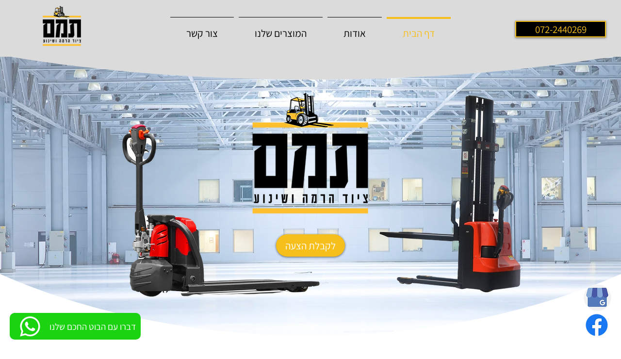

--- FILE ---
content_type: text/html; charset=UTF-8
request_url: https://www.tamamforklift.com/
body_size: 139751
content:
<!DOCTYPE html>
<html lang="he">
<head>
  
  <!-- SEO Tags -->
  <title>מלגזות | תמם - ציוד הרמה ושינוע</title>
  <meta name="description" content="תמם - ציוד הרמה ושינוע הינה חברה מובילה בתחום ציוד השינוע וההרמה . אנו מתמחים באיפיון צרכי הלקוח תוך מתן פתרונות אופטימליים לעבודה אפקטיבית ויעילה. אנו מספקים את כל צרכי הלקוח תחת קורת גג אחת: החל ממכירת כלים חדשים, מכירת כלים יד 2, מכירת אביזרים נלווים וכלה בשירות תיקונים. אנו מתחייבים לאספקה מהירה, שירות לקוחות זמין...- ציוד הרמה"/>
  <link rel="canonical" href="https://www.tamamforklift.com"/>
  <meta property="og:title" content="מלגזות | תמם - ציוד הרמה ושינוע"/>
  <meta property="og:description" content="תמם - ציוד הרמה ושינוע הינה חברה מובילה בתחום ציוד השינוע וההרמה . אנו מתמחים באיפיון צרכי הלקוח תוך מתן פתרונות אופטימליים לעבודה אפקטיבית ויעילה. אנו מספקים את כל צרכי הלקוח תחת קורת גג אחת: החל ממכירת כלים חדשים, מכירת כלים יד 2, מכירת אביזרים נלווים וכלה בשירות תיקונים. אנו מתחייבים לאספקה מהירה, שירות לקוחות זמין...- ציוד הרמה"/>
  <meta property="og:image" content="https://static.wixstatic.com/media/492939_90bb5341e48c40abb7f29ed232fe5b97~mv2.png/v1/fill/w_1900,h_825,al_c/492939_90bb5341e48c40abb7f29ed232fe5b97~mv2.png"/>
  <meta property="og:image:width" content="1900"/>
  <meta property="og:image:height" content="825"/>
  <meta property="og:url" content="https://www.tamamforklift.com"/>
  <meta property="og:site_name" content="forklift"/>
  <meta property="og:type" content="website"/>
  <script type="application/ld+json">{"@context":"https://schema.org/","@type":"WebSite","url":"https://www.tamamforklift.com/","potentialAction":{"@type":"SearchAction","target":{"@type":"EntryPoint","urlTemplate":"https://www.tamamforklift.com/search?q={search_term}"},"query-input":"required name=search_term"}}</script>
  <script type="application/ld+json">{"@context":"https://schema.org/","@type":"WebSite","name":"forklift","url":"https://www.tamamforklift.com"}</script>
  <meta name="google-site-verification" content="Ig-gykF8Ud4U9rotYot4_Hsf2LzFjioLQoog29hzLxk"/>
  <link rel="alternate" href="https://www.tamamforklift.com/blog-feed.xml" type="application/rss+xml" title="forklift - RSS"/>
  <meta name="twitter:card" content="summary_large_image"/>
  <meta name="twitter:title" content="מלגזות | תמם - ציוד הרמה ושינוע"/>
  <meta name="twitter:description" content="תמם - ציוד הרמה ושינוע הינה חברה מובילה בתחום ציוד השינוע וההרמה . אנו מתמחים באיפיון צרכי הלקוח תוך מתן פתרונות אופטימליים לעבודה אפקטיבית ויעילה. אנו מספקים את כל צרכי הלקוח תחת קורת גג אחת: החל ממכירת כלים חדשים, מכירת כלים יד 2, מכירת אביזרים נלווים וכלה בשירות תיקונים. אנו מתחייבים לאספקה מהירה, שירות לקוחות זמין...- ציוד הרמה"/>
  <meta name="twitter:image" content="https://static.wixstatic.com/media/492939_90bb5341e48c40abb7f29ed232fe5b97~mv2.png/v1/fill/w_1900,h_825,al_c/492939_90bb5341e48c40abb7f29ed232fe5b97~mv2.png"/>

  
  <meta charset='utf-8'>
  <meta name="viewport" content="width=device-width, initial-scale=1" id="wixDesktopViewport" />
  <meta http-equiv="X-UA-Compatible" content="IE=edge">
  <meta name="generator" content="Wix.com Website Builder"/>

  <link rel="icon" sizes="192x192" href="https://static.parastorage.com/client/pfavico.ico" type="image/x-icon"/>
  <link rel="shortcut icon" href="https://static.parastorage.com/client/pfavico.ico" type="image/x-icon"/>
  <link rel="apple-touch-icon" href="https://static.parastorage.com/client/pfavico.ico" type="image/x-icon"/>

  <!-- Safari Pinned Tab Icon -->
  <!-- <link rel="mask-icon" href="https://static.parastorage.com/client/pfavico.ico"> -->

  <!-- Original trials -->
  


  <!-- Segmenter Polyfill -->
  <script>
    if (!window.Intl || !window.Intl.Segmenter) {
      (function() {
        var script = document.createElement('script');
        script.src = 'https://static.parastorage.com/unpkg/@formatjs/intl-segmenter@11.7.10/polyfill.iife.js';
        document.head.appendChild(script);
      })();
    }
  </script>

  <!-- Legacy Polyfills -->
  <script nomodule="" src="https://static.parastorage.com/unpkg/core-js-bundle@3.2.1/minified.js"></script>
  <script nomodule="" src="https://static.parastorage.com/unpkg/focus-within-polyfill@5.0.9/dist/focus-within-polyfill.js"></script>

  <!-- Performance API Polyfills -->
  <script>
  (function () {
    var noop = function noop() {};
    if ("performance" in window === false) {
      window.performance = {};
    }
    window.performance.mark = performance.mark || noop;
    window.performance.measure = performance.measure || noop;
    if ("now" in window.performance === false) {
      var nowOffset = Date.now();
      if (performance.timing && performance.timing.navigationStart) {
        nowOffset = performance.timing.navigationStart;
      }
      window.performance.now = function now() {
        return Date.now() - nowOffset;
      };
    }
  })();
  </script>

  <!-- Globals Definitions -->
  <script>
    (function () {
      var now = Date.now()
      window.initialTimestamps = {
        initialTimestamp: now,
        initialRequestTimestamp: Math.round(performance.timeOrigin ? performance.timeOrigin : now - performance.now())
      }

      window.thunderboltTag = "QA_READY"
      window.thunderboltVersion = "1.16761.0"
    })();
  </script>

  <!-- Essential Viewer Model -->
  <script type="application/json" id="wix-essential-viewer-model">{"fleetConfig":{"fleetName":"thunderbolt-seo-isolated-renderer","type":"Rollout","code":1},"mode":{"qa":false,"enableTestApi":false,"debug":false,"ssrIndicator":false,"ssrOnly":false,"siteAssetsFallback":"enable","versionIndicator":false},"componentsLibrariesTopology":[{"artifactId":"editor-elements","namespace":"wixui","url":"https:\/\/static.parastorage.com\/services\/editor-elements\/1.14838.0"},{"artifactId":"editor-elements","namespace":"dsgnsys","url":"https:\/\/static.parastorage.com\/services\/editor-elements\/1.14838.0"}],"siteFeaturesConfigs":{"sessionManager":{"isRunningInDifferentSiteContext":false}},"language":{"userLanguage":"he"},"siteAssets":{"clientTopology":{"mediaRootUrl":"https:\/\/static.wixstatic.com","staticMediaUrl":"https:\/\/static.wixstatic.com\/media","moduleRepoUrl":"https:\/\/static.parastorage.com\/unpkg","fileRepoUrl":"https:\/\/static.parastorage.com\/services","viewerAppsUrl":"https:\/\/viewer-apps.parastorage.com","viewerAssetsUrl":"https:\/\/viewer-assets.parastorage.com","siteAssetsUrl":"https:\/\/siteassets.parastorage.com","pageJsonServerUrls":["https:\/\/pages.parastorage.com","https:\/\/staticorigin.wixstatic.com","https:\/\/www.tamamforklift.com","https:\/\/fallback.wix.com\/wix-html-editor-pages-webapp\/page"],"pathOfTBModulesInFileRepoForFallback":"wix-thunderbolt\/dist\/"}},"siteFeatures":["accessibility","appMonitoring","assetsLoader","builderContextProviders","builderModuleLoader","businessLogger","captcha","clickHandlerRegistrar","codeEmbed","commonConfig","componentsLoader","componentsRegistry","consentPolicy","cyclicTabbing","domSelectors","environmentWixCodeSdk","environment","locationWixCodeSdk","mpaNavigation","navigationManager","navigationPhases","ooi","pages","panorama","renderer","reporter","router","scrollRestoration","seoWixCodeSdk","seo","sessionManager","siteMembersWixCodeSdk","siteMembers","siteScrollBlocker","siteWixCodeSdk","speculationRules","ssrCache","stores","structureApi","thunderboltInitializer","tpaCommons","translations","usedPlatformApis","warmupData","windowMessageRegistrar","windowWixCodeSdk","wixCustomElementComponent","wixEmbedsApi","componentsReact","platform"],"site":{"externalBaseUrl":"https:\/\/www.tamamforklift.com","isSEO":true},"media":{"staticMediaUrl":"https:\/\/static.wixstatic.com\/media","mediaRootUrl":"https:\/\/static.wixstatic.com\/","staticVideoUrl":"https:\/\/video.wixstatic.com\/"},"requestUrl":"https:\/\/www.tamamforklift.com\/","rollout":{"siteAssetsVersionsRollout":false,"isDACRollout":0,"isTBRollout":true},"commonConfig":{"brand":"wix","host":"VIEWER","bsi":"","consentPolicy":{},"consentPolicyHeader":{},"siteRevision":"264","renderingFlow":"NONE","language":"he","locale":"he-il"},"interactionSampleRatio":0.01,"dynamicModelUrl":"https:\/\/www.tamamforklift.com\/_api\/v2\/dynamicmodel","accessTokensUrl":"https:\/\/www.tamamforklift.com\/_api\/v1\/access-tokens","isExcludedFromSecurityExperiments":false,"experiments":{"specs.thunderbolt.hardenFetchAndXHR":true,"specs.thunderbolt.securityExperiments":true}}</script>
  <script>window.viewerModel = JSON.parse(document.getElementById('wix-essential-viewer-model').textContent)</script>

  <script>
    window.commonConfig = viewerModel.commonConfig
  </script>

  
  <!-- BEGIN handleAccessTokens bundle -->

  <script data-url="https://static.parastorage.com/services/wix-thunderbolt/dist/handleAccessTokens.inline.4f2f9a53.bundle.min.js">(()=>{"use strict";function e(e){let{context:o,property:r,value:n,enumerable:i=!0}=e,c=e.get,l=e.set;if(!r||void 0===n&&!c&&!l)return new Error("property and value are required");let a=o||globalThis,s=a?.[r],u={};if(void 0!==n)u.value=n;else{if(c){let e=t(c);e&&(u.get=e)}if(l){let e=t(l);e&&(u.set=e)}}let p={...u,enumerable:i||!1,configurable:!1};void 0!==n&&(p.writable=!1);try{Object.defineProperty(a,r,p)}catch(e){return e instanceof TypeError?s:e}return s}function t(e,t){return"function"==typeof e?e:!0===e?.async&&"function"==typeof e.func?t?async function(t){return e.func(t)}:async function(){return e.func()}:"function"==typeof e?.func?e.func:void 0}try{e({property:"strictDefine",value:e})}catch{}try{e({property:"defineStrictObject",value:r})}catch{}try{e({property:"defineStrictMethod",value:n})}catch{}var o=["toString","toLocaleString","valueOf","constructor","prototype"];function r(t){let{context:n,property:c,propertiesToExclude:l=[],skipPrototype:a=!1,hardenPrototypePropertiesToExclude:s=[]}=t;if(!c)return new Error("property is required");let u=(n||globalThis)[c],p={},f=i(n,c);u&&("object"==typeof u||"function"==typeof u)&&Reflect.ownKeys(u).forEach(t=>{if(!l.includes(t)&&!o.includes(t)){let o=i(u,t);if(o&&(o.writable||o.configurable)){let{value:r,get:n,set:i,enumerable:c=!1}=o,l={};void 0!==r?l.value=r:n?l.get=n:i&&(l.set=i);try{let o=e({context:u,property:t,...l,enumerable:c});p[t]=o}catch(e){if(!(e instanceof TypeError))throw e;try{p[t]=o.value||o.get||o.set}catch{}}}}});let d={originalObject:u,originalProperties:p};if(!a&&void 0!==u?.prototype){let e=r({context:u,property:"prototype",propertiesToExclude:s,skipPrototype:!0});e instanceof Error||(d.originalPrototype=e?.originalObject,d.originalPrototypeProperties=e?.originalProperties)}return e({context:n,property:c,value:u,enumerable:f?.enumerable}),d}function n(t,o){let r=(o||globalThis)[t],n=i(o||globalThis,t);return r&&n&&(n.writable||n.configurable)?(Object.freeze(r),e({context:globalThis,property:t,value:r})):r}function i(e,t){if(e&&t)try{return Reflect.getOwnPropertyDescriptor(e,t)}catch{return}}function c(e){if("string"!=typeof e)return e;try{return decodeURIComponent(e).toLowerCase().trim()}catch{return e.toLowerCase().trim()}}function l(e,t){let o="";if("string"==typeof e)o=e.split("=")[0]?.trim()||"";else{if(!e||"string"!=typeof e.name)return!1;o=e.name}return t.has(c(o)||"")}function a(e,t){let o;return o="string"==typeof e?e.split(";").map(e=>e.trim()).filter(e=>e.length>0):e||[],o.filter(e=>!l(e,t))}var s=null;function u(){return null===s&&(s=typeof Document>"u"?void 0:Object.getOwnPropertyDescriptor(Document.prototype,"cookie")),s}function p(t,o){if(!globalThis?.cookieStore)return;let r=globalThis.cookieStore.get.bind(globalThis.cookieStore),n=globalThis.cookieStore.getAll.bind(globalThis.cookieStore),i=globalThis.cookieStore.set.bind(globalThis.cookieStore),c=globalThis.cookieStore.delete.bind(globalThis.cookieStore);return e({context:globalThis.CookieStore.prototype,property:"get",value:async function(e){return l(("string"==typeof e?e:e.name)||"",t)?null:r.call(this,e)},enumerable:!0}),e({context:globalThis.CookieStore.prototype,property:"getAll",value:async function(){return a(await n.apply(this,Array.from(arguments)),t)},enumerable:!0}),e({context:globalThis.CookieStore.prototype,property:"set",value:async function(){let e=Array.from(arguments);if(!l(1===e.length?e[0].name:e[0],t))return i.apply(this,e);o&&console.warn(o)},enumerable:!0}),e({context:globalThis.CookieStore.prototype,property:"delete",value:async function(){let e=Array.from(arguments);if(!l(1===e.length?e[0].name:e[0],t))return c.apply(this,e)},enumerable:!0}),e({context:globalThis.cookieStore,property:"prototype",value:globalThis.CookieStore.prototype,enumerable:!1}),e({context:globalThis,property:"cookieStore",value:globalThis.cookieStore,enumerable:!0}),{get:r,getAll:n,set:i,delete:c}}var f=["TextEncoder","TextDecoder","XMLHttpRequestEventTarget","EventTarget","URL","JSON","Reflect","Object","Array","Map","Set","WeakMap","WeakSet","Promise","Symbol","Error"],d=["addEventListener","removeEventListener","dispatchEvent","encodeURI","encodeURIComponent","decodeURI","decodeURIComponent"];const y=(e,t)=>{try{const o=t?t.get.call(document):document.cookie;return o.split(";").map(e=>e.trim()).filter(t=>t?.startsWith(e))[0]?.split("=")[1]}catch(e){return""}},g=(e="",t="",o="/")=>`${e}=; ${t?`domain=${t};`:""} max-age=0; path=${o}; expires=Thu, 01 Jan 1970 00:00:01 GMT`;function m(){(function(){if("undefined"!=typeof window){const e=performance.getEntriesByType("navigation")[0];return"back_forward"===(e?.type||"")}return!1})()&&function(){const{counter:e}=function(){const e=b("getItem");if(e){const[t,o]=e.split("-"),r=o?parseInt(o,10):0;if(r>=3){const e=t?Number(t):0;if(Date.now()-e>6e4)return{counter:0}}return{counter:r}}return{counter:0}}();e<3?(!function(e=1){b("setItem",`${Date.now()}-${e}`)}(e+1),window.location.reload()):console.error("ATS: Max reload attempts reached")}()}function b(e,t){try{return sessionStorage[e]("reload",t||"")}catch(e){console.error("ATS: Error calling sessionStorage:",e)}}const h="client-session-bind",v="sec-fetch-unsupported",{experiments:w}=window.viewerModel,T=[h,"client-binding",v,"svSession","smSession","server-session-bind","wixSession2","wixSession3"].map(e=>e.toLowerCase()),{cookie:S}=function(t,o){let r=new Set(t);return e({context:document,property:"cookie",set:{func:e=>function(e,t,o,r){let n=u(),i=c(t.split(";")[0]||"")||"";[...o].every(e=>!i.startsWith(e.toLowerCase()))&&n?.set?n.set.call(e,t):r&&console.warn(r)}(document,e,r,o)},get:{func:()=>function(e,t){let o=u();if(!o?.get)throw new Error("Cookie descriptor or getter not available");return a(o.get.call(e),t).join("; ")}(document,r)},enumerable:!0}),{cookieStore:p(r,o),cookie:u()}}(T),k="tbReady",x="security_overrideGlobals",{experiments:E,siteFeaturesConfigs:C,accessTokensUrl:P}=window.viewerModel,R=P,M={},O=(()=>{const e=y(h,S);if(w["specs.thunderbolt.browserCacheReload"]){y(v,S)||e?b("removeItem"):m()}return(()=>{const e=g(h),t=g(h,location.hostname);S.set.call(document,e),S.set.call(document,t)})(),e})();O&&(M["client-binding"]=O);const D=fetch;addEventListener(k,function e(t){const{logger:o}=t.detail;try{window.tb.init({fetch:D,fetchHeaders:M})}catch(e){const t=new Error("TB003");o.meter(`${x}_${t.message}`,{paramsOverrides:{errorType:x,eventString:t.message}}),window?.viewerModel?.mode.debug&&console.error(e)}finally{removeEventListener(k,e)}}),E["specs.thunderbolt.hardenFetchAndXHR"]||(window.fetchDynamicModel=()=>C.sessionManager.isRunningInDifferentSiteContext?Promise.resolve({}):fetch(R,{credentials:"same-origin",headers:M}).then(function(e){if(!e.ok)throw new Error(`[${e.status}]${e.statusText}`);return e.json()}),window.dynamicModelPromise=window.fetchDynamicModel())})();
//# sourceMappingURL=https://static.parastorage.com/services/wix-thunderbolt/dist/handleAccessTokens.inline.4f2f9a53.bundle.min.js.map</script>

<!-- END handleAccessTokens bundle -->

<!-- BEGIN overrideGlobals bundle -->

<script data-url="https://static.parastorage.com/services/wix-thunderbolt/dist/overrideGlobals.inline.ec13bfcf.bundle.min.js">(()=>{"use strict";function e(e){let{context:r,property:o,value:n,enumerable:i=!0}=e,c=e.get,a=e.set;if(!o||void 0===n&&!c&&!a)return new Error("property and value are required");let l=r||globalThis,u=l?.[o],s={};if(void 0!==n)s.value=n;else{if(c){let e=t(c);e&&(s.get=e)}if(a){let e=t(a);e&&(s.set=e)}}let p={...s,enumerable:i||!1,configurable:!1};void 0!==n&&(p.writable=!1);try{Object.defineProperty(l,o,p)}catch(e){return e instanceof TypeError?u:e}return u}function t(e,t){return"function"==typeof e?e:!0===e?.async&&"function"==typeof e.func?t?async function(t){return e.func(t)}:async function(){return e.func()}:"function"==typeof e?.func?e.func:void 0}try{e({property:"strictDefine",value:e})}catch{}try{e({property:"defineStrictObject",value:o})}catch{}try{e({property:"defineStrictMethod",value:n})}catch{}var r=["toString","toLocaleString","valueOf","constructor","prototype"];function o(t){let{context:n,property:c,propertiesToExclude:a=[],skipPrototype:l=!1,hardenPrototypePropertiesToExclude:u=[]}=t;if(!c)return new Error("property is required");let s=(n||globalThis)[c],p={},f=i(n,c);s&&("object"==typeof s||"function"==typeof s)&&Reflect.ownKeys(s).forEach(t=>{if(!a.includes(t)&&!r.includes(t)){let r=i(s,t);if(r&&(r.writable||r.configurable)){let{value:o,get:n,set:i,enumerable:c=!1}=r,a={};void 0!==o?a.value=o:n?a.get=n:i&&(a.set=i);try{let r=e({context:s,property:t,...a,enumerable:c});p[t]=r}catch(e){if(!(e instanceof TypeError))throw e;try{p[t]=r.value||r.get||r.set}catch{}}}}});let d={originalObject:s,originalProperties:p};if(!l&&void 0!==s?.prototype){let e=o({context:s,property:"prototype",propertiesToExclude:u,skipPrototype:!0});e instanceof Error||(d.originalPrototype=e?.originalObject,d.originalPrototypeProperties=e?.originalProperties)}return e({context:n,property:c,value:s,enumerable:f?.enumerable}),d}function n(t,r){let o=(r||globalThis)[t],n=i(r||globalThis,t);return o&&n&&(n.writable||n.configurable)?(Object.freeze(o),e({context:globalThis,property:t,value:o})):o}function i(e,t){if(e&&t)try{return Reflect.getOwnPropertyDescriptor(e,t)}catch{return}}function c(e){if("string"!=typeof e)return e;try{return decodeURIComponent(e).toLowerCase().trim()}catch{return e.toLowerCase().trim()}}function a(e,t){return e instanceof Headers?e.forEach((r,o)=>{l(o,t)||e.delete(o)}):Object.keys(e).forEach(r=>{l(r,t)||delete e[r]}),e}function l(e,t){return!t.has(c(e)||"")}function u(e,t){let r=!0,o=function(e){let t,r;if(globalThis.Request&&e instanceof Request)t=e.url;else{if("function"!=typeof e?.toString)throw new Error("Unsupported type for url");t=e.toString()}try{return new URL(t).pathname}catch{return r=t.replace(/#.+/gi,"").split("?").shift(),r.startsWith("/")?r:`/${r}`}}(e),n=c(o);return n&&t.some(e=>n.includes(e))&&(r=!1),r}function s(t,r,o){let n=fetch,i=XMLHttpRequest,c=new Set(r);function s(){let e=new i,r=e.open,n=e.setRequestHeader;return e.open=function(){let n=Array.from(arguments),i=n[1];if(n.length<2||u(i,t))return r.apply(e,n);throw new Error(o||`Request not allowed for path ${i}`)},e.setRequestHeader=function(t,r){l(decodeURIComponent(t),c)&&n.call(e,t,r)},e}return e({property:"fetch",value:function(){let e=function(e,t){return globalThis.Request&&e[0]instanceof Request&&e[0]?.headers?a(e[0].headers,t):e[1]?.headers&&a(e[1].headers,t),e}(arguments,c);return u(arguments[0],t)?n.apply(globalThis,Array.from(e)):new Promise((e,t)=>{t(new Error(o||`Request not allowed for path ${arguments[0]}`))})},enumerable:!0}),e({property:"XMLHttpRequest",value:s,enumerable:!0}),Object.keys(i).forEach(e=>{s[e]=i[e]}),{fetch:n,XMLHttpRequest:i}}var p=["TextEncoder","TextDecoder","XMLHttpRequestEventTarget","EventTarget","URL","JSON","Reflect","Object","Array","Map","Set","WeakMap","WeakSet","Promise","Symbol","Error"],f=["addEventListener","removeEventListener","dispatchEvent","encodeURI","encodeURIComponent","decodeURI","decodeURIComponent"];const d=function(){let t=globalThis.open,r=document.open;function o(e,r,o){let n="string"!=typeof e,i=t.call(window,e,r,o);return n||e&&function(e){return e.startsWith("//")&&/(?:[a-z0-9](?:[a-z0-9-]{0,61}[a-z0-9])?\.)+[a-z0-9][a-z0-9-]{0,61}[a-z0-9]/g.test(`${location.protocol}:${e}`)&&(e=`${location.protocol}${e}`),!e.startsWith("http")||new URL(e).hostname===location.hostname}(e)?{}:i}return e({property:"open",value:o,context:globalThis,enumerable:!0}),e({property:"open",value:function(e,t,n){return e?o(e,t,n):r.call(document,e||"",t||"",n||"")},context:document,enumerable:!0}),{open:t,documentOpen:r}},y=function(){let t=document.createElement,r=Element.prototype.setAttribute,o=Element.prototype.setAttributeNS;return e({property:"createElement",context:document,value:function(n,i){let a=t.call(document,n,i);if("iframe"===c(n)){e({property:"srcdoc",context:a,get:()=>"",set:()=>{console.warn("`srcdoc` is not allowed in iframe elements.")}});let t=function(e,t){"srcdoc"!==e.toLowerCase()?r.call(a,e,t):console.warn("`srcdoc` attribute is not allowed to be set.")},n=function(e,t,r){"srcdoc"!==t.toLowerCase()?o.call(a,e,t,r):console.warn("`srcdoc` attribute is not allowed to be set.")};a.setAttribute=t,a.setAttributeNS=n}return a},enumerable:!0}),{createElement:t,setAttribute:r,setAttributeNS:o}},m=["client-binding"],b=["/_api/v1/access-tokens","/_api/v2/dynamicmodel","/_api/one-app-session-web/v3/businesses"],h=function(){let t=setTimeout,r=setInterval;return o("setTimeout",0,globalThis),o("setInterval",0,globalThis),{setTimeout:t,setInterval:r};function o(t,r,o){let n=o||globalThis,i=n[t];if(!i||"function"!=typeof i)throw new Error(`Function ${t} not found or is not a function`);e({property:t,value:function(){let e=Array.from(arguments);if("string"!=typeof e[r])return i.apply(n,e);console.warn(`Calling ${t} with a String Argument at index ${r} is not allowed`)},context:o,enumerable:!0})}},v=function(){if(navigator&&"serviceWorker"in navigator){let t=navigator.serviceWorker.register;return e({context:navigator.serviceWorker,property:"register",value:function(){console.log("Service worker registration is not allowed")},enumerable:!0}),{register:t}}return{}};performance.mark("overrideGlobals started");const{isExcludedFromSecurityExperiments:g,experiments:w}=window.viewerModel,E=!g&&w["specs.thunderbolt.securityExperiments"];try{d(),E&&y(),w["specs.thunderbolt.hardenFetchAndXHR"]&&E&&s(b,m),v(),(e=>{let t=[],r=[];r=r.concat(["TextEncoder","TextDecoder"]),e&&(r=r.concat(["XMLHttpRequestEventTarget","EventTarget"])),r=r.concat(["URL","JSON"]),e&&(t=t.concat(["addEventListener","removeEventListener"])),t=t.concat(["encodeURI","encodeURIComponent","decodeURI","decodeURIComponent"]),r=r.concat(["String","Number"]),e&&r.push("Object"),r=r.concat(["Reflect"]),t.forEach(e=>{n(e),["addEventListener","removeEventListener"].includes(e)&&n(e,document)}),r.forEach(e=>{o({property:e})})})(E),E&&h()}catch(e){window?.viewerModel?.mode.debug&&console.error(e);const t=new Error("TB006");window.fedops?.reportError(t,"security_overrideGlobals"),window.Sentry?window.Sentry.captureException(t):globalThis.defineStrictProperty("sentryBuffer",[t],window,!1)}performance.mark("overrideGlobals ended")})();
//# sourceMappingURL=https://static.parastorage.com/services/wix-thunderbolt/dist/overrideGlobals.inline.ec13bfcf.bundle.min.js.map</script>

<!-- END overrideGlobals bundle -->


  
  <script>
    window.commonConfig = viewerModel.commonConfig

	
  </script>

  <!-- Initial CSS -->
  <style data-url="https://static.parastorage.com/services/wix-thunderbolt/dist/main.347af09f.min.css">@keyframes slide-horizontal-new{0%{transform:translateX(100%)}}@keyframes slide-horizontal-old{80%{opacity:1}to{opacity:0;transform:translateX(-100%)}}@keyframes slide-vertical-new{0%{transform:translateY(-100%)}}@keyframes slide-vertical-old{80%{opacity:1}to{opacity:0;transform:translateY(100%)}}@keyframes out-in-new{0%{opacity:0}}@keyframes out-in-old{to{opacity:0}}:root:active-view-transition{view-transition-name:none}::view-transition{pointer-events:none}:root:active-view-transition::view-transition-new(page-group),:root:active-view-transition::view-transition-old(page-group){animation-duration:.6s;cursor:wait;pointer-events:all}:root:active-view-transition-type(SlideHorizontal)::view-transition-old(page-group){animation:slide-horizontal-old .6s cubic-bezier(.83,0,.17,1) forwards;mix-blend-mode:normal}:root:active-view-transition-type(SlideHorizontal)::view-transition-new(page-group){animation:slide-horizontal-new .6s cubic-bezier(.83,0,.17,1) backwards;mix-blend-mode:normal}:root:active-view-transition-type(SlideVertical)::view-transition-old(page-group){animation:slide-vertical-old .6s cubic-bezier(.83,0,.17,1) forwards;mix-blend-mode:normal}:root:active-view-transition-type(SlideVertical)::view-transition-new(page-group){animation:slide-vertical-new .6s cubic-bezier(.83,0,.17,1) backwards;mix-blend-mode:normal}:root:active-view-transition-type(OutIn)::view-transition-old(page-group){animation:out-in-old .35s cubic-bezier(.22,1,.36,1) forwards}:root:active-view-transition-type(OutIn)::view-transition-new(page-group){animation:out-in-new .35s cubic-bezier(.64,0,.78,0) .35s backwards}@media(prefers-reduced-motion:reduce){::view-transition-group(*),::view-transition-new(*),::view-transition-old(*){animation:none!important}}body,html{background:transparent;border:0;margin:0;outline:0;padding:0;vertical-align:baseline}body{--scrollbar-width:0px;font-family:Arial,Helvetica,sans-serif;font-size:10px}body,html{height:100%}body{overflow-x:auto;overflow-y:scroll}body:not(.responsive) #site-root{min-width:var(--site-width);width:100%}body:not([data-js-loaded]) [data-hide-prejs]{visibility:hidden}interact-element{display:contents}#SITE_CONTAINER{position:relative}:root{--one-unit:1vw;--section-max-width:9999px;--spx-stopper-max:9999px;--spx-stopper-min:0px;--browser-zoom:1}@supports(-webkit-appearance:none) and (stroke-color:transparent){:root{--safari-sticky-fix:opacity;--experimental-safari-sticky-fix:translateZ(0)}}@supports(container-type:inline-size){:root{--one-unit:1cqw}}[id^=oldHoverBox-]{mix-blend-mode:plus-lighter;transition:opacity .5s ease,visibility .5s ease}[data-mesh-id$=inlineContent-gridContainer]:has(>[id^=oldHoverBox-]){isolation:isolate}</style>
<style data-url="https://static.parastorage.com/services/wix-thunderbolt/dist/main.renderer.9cb0985f.min.css">a,abbr,acronym,address,applet,b,big,blockquote,button,caption,center,cite,code,dd,del,dfn,div,dl,dt,em,fieldset,font,footer,form,h1,h2,h3,h4,h5,h6,header,i,iframe,img,ins,kbd,label,legend,li,nav,object,ol,p,pre,q,s,samp,section,small,span,strike,strong,sub,sup,table,tbody,td,tfoot,th,thead,title,tr,tt,u,ul,var{background:transparent;border:0;margin:0;outline:0;padding:0;vertical-align:baseline}input,select,textarea{box-sizing:border-box;font-family:Helvetica,Arial,sans-serif}ol,ul{list-style:none}blockquote,q{quotes:none}ins{text-decoration:none}del{text-decoration:line-through}table{border-collapse:collapse;border-spacing:0}a{cursor:pointer;text-decoration:none}.testStyles{overflow-y:hidden}.reset-button{-webkit-appearance:none;background:none;border:0;color:inherit;font:inherit;line-height:normal;outline:0;overflow:visible;padding:0;-webkit-user-select:none;-moz-user-select:none;-ms-user-select:none}:focus{outline:none}body.device-mobile-optimized:not(.disable-site-overflow){overflow-x:hidden;overflow-y:scroll}body.device-mobile-optimized:not(.responsive) #SITE_CONTAINER{margin-left:auto;margin-right:auto;overflow-x:visible;position:relative;width:320px}body.device-mobile-optimized:not(.responsive):not(.blockSiteScrolling) #SITE_CONTAINER{margin-top:0}body.device-mobile-optimized>*{max-width:100%!important}body.device-mobile-optimized #site-root{overflow-x:hidden;overflow-y:hidden}@supports(overflow:clip){body.device-mobile-optimized #site-root{overflow-x:clip;overflow-y:clip}}body.device-mobile-non-optimized #SITE_CONTAINER #site-root{overflow-x:clip;overflow-y:clip}body.device-mobile-non-optimized.fullScreenMode{background-color:#5f6360}body.device-mobile-non-optimized.fullScreenMode #MOBILE_ACTIONS_MENU,body.device-mobile-non-optimized.fullScreenMode #SITE_BACKGROUND,body.device-mobile-non-optimized.fullScreenMode #site-root,body.fullScreenMode #WIX_ADS{visibility:hidden}body.fullScreenMode{overflow-x:hidden!important;overflow-y:hidden!important}body.fullScreenMode.device-mobile-optimized #TINY_MENU{opacity:0;pointer-events:none}body.fullScreenMode-scrollable.device-mobile-optimized{overflow-x:hidden!important;overflow-y:auto!important}body.fullScreenMode-scrollable.device-mobile-optimized #masterPage,body.fullScreenMode-scrollable.device-mobile-optimized #site-root{overflow-x:hidden!important;overflow-y:hidden!important}body.fullScreenMode-scrollable.device-mobile-optimized #SITE_BACKGROUND,body.fullScreenMode-scrollable.device-mobile-optimized #masterPage{height:auto!important}body.fullScreenMode-scrollable.device-mobile-optimized #masterPage.mesh-layout{height:0!important}body.blockSiteScrolling,body.siteScrollingBlocked{position:fixed;width:100%}body.blockSiteScrolling #SITE_CONTAINER{margin-top:calc(var(--blocked-site-scroll-margin-top)*-1)}#site-root{margin:0 auto;min-height:100%;position:relative;top:var(--wix-ads-height)}#site-root img:not([src]){visibility:hidden}#site-root svg img:not([src]){visibility:visible}.auto-generated-link{color:inherit}#SCROLL_TO_BOTTOM,#SCROLL_TO_TOP{height:0}.has-click-trigger{cursor:pointer}.fullScreenOverlay{bottom:0;display:flex;justify-content:center;left:0;overflow-y:hidden;position:fixed;right:0;top:-60px;z-index:1005}.fullScreenOverlay>.fullScreenOverlayContent{bottom:0;left:0;margin:0 auto;overflow:hidden;position:absolute;right:0;top:60px;transform:translateZ(0)}[data-mesh-id$=centeredContent],[data-mesh-id$=form],[data-mesh-id$=inlineContent]{pointer-events:none;position:relative}[data-mesh-id$=-gridWrapper],[data-mesh-id$=-rotated-wrapper]{pointer-events:none}[data-mesh-id$=-gridContainer]>*,[data-mesh-id$=-rotated-wrapper]>*,[data-mesh-id$=inlineContent]>:not([data-mesh-id$=-gridContainer]){pointer-events:auto}.device-mobile-optimized #masterPage.mesh-layout #SOSP_CONTAINER_CUSTOM_ID{grid-area:2/1/3/2;-ms-grid-row:2;position:relative}#masterPage.mesh-layout{-ms-grid-rows:max-content max-content min-content max-content;-ms-grid-columns:100%;align-items:start;display:-ms-grid;display:grid;grid-template-columns:100%;grid-template-rows:max-content max-content min-content max-content;justify-content:stretch}#masterPage.mesh-layout #PAGES_CONTAINER,#masterPage.mesh-layout #SITE_FOOTER-placeholder,#masterPage.mesh-layout #SITE_FOOTER_WRAPPER,#masterPage.mesh-layout #SITE_HEADER-placeholder,#masterPage.mesh-layout #SITE_HEADER_WRAPPER,#masterPage.mesh-layout #SOSP_CONTAINER_CUSTOM_ID[data-state~=mobileView],#masterPage.mesh-layout #soapAfterPagesContainer,#masterPage.mesh-layout #soapBeforePagesContainer{-ms-grid-row-align:start;-ms-grid-column-align:start;-ms-grid-column:1}#masterPage.mesh-layout #SITE_HEADER-placeholder,#masterPage.mesh-layout #SITE_HEADER_WRAPPER{grid-area:1/1/2/2;-ms-grid-row:1}#masterPage.mesh-layout #PAGES_CONTAINER,#masterPage.mesh-layout #soapAfterPagesContainer,#masterPage.mesh-layout #soapBeforePagesContainer{grid-area:3/1/4/2;-ms-grid-row:3}#masterPage.mesh-layout #soapAfterPagesContainer,#masterPage.mesh-layout #soapBeforePagesContainer{width:100%}#masterPage.mesh-layout #PAGES_CONTAINER{align-self:stretch}#masterPage.mesh-layout main#PAGES_CONTAINER{display:block}#masterPage.mesh-layout #SITE_FOOTER-placeholder,#masterPage.mesh-layout #SITE_FOOTER_WRAPPER{grid-area:4/1/5/2;-ms-grid-row:4}#masterPage.mesh-layout #SITE_PAGES,#masterPage.mesh-layout [data-mesh-id=PAGES_CONTAINERcenteredContent],#masterPage.mesh-layout [data-mesh-id=PAGES_CONTAINERinlineContent]{height:100%}#masterPage.mesh-layout.desktop>*{width:100%}#masterPage.mesh-layout #PAGES_CONTAINER,#masterPage.mesh-layout #SITE_FOOTER,#masterPage.mesh-layout #SITE_FOOTER_WRAPPER,#masterPage.mesh-layout #SITE_HEADER,#masterPage.mesh-layout #SITE_HEADER_WRAPPER,#masterPage.mesh-layout #SITE_PAGES,#masterPage.mesh-layout #masterPageinlineContent{position:relative}#masterPage.mesh-layout #SITE_HEADER{grid-area:1/1/2/2}#masterPage.mesh-layout #SITE_FOOTER{grid-area:4/1/5/2}#masterPage.mesh-layout.overflow-x-clip #SITE_FOOTER,#masterPage.mesh-layout.overflow-x-clip #SITE_HEADER{overflow-x:clip}[data-z-counter]{z-index:0}[data-z-counter="0"]{z-index:auto}.wixSiteProperties{-webkit-font-smoothing:antialiased;-moz-osx-font-smoothing:grayscale}:root{--wst-button-color-fill-primary:rgb(var(--color_48));--wst-button-color-border-primary:rgb(var(--color_49));--wst-button-color-text-primary:rgb(var(--color_50));--wst-button-color-fill-primary-hover:rgb(var(--color_51));--wst-button-color-border-primary-hover:rgb(var(--color_52));--wst-button-color-text-primary-hover:rgb(var(--color_53));--wst-button-color-fill-primary-disabled:rgb(var(--color_54));--wst-button-color-border-primary-disabled:rgb(var(--color_55));--wst-button-color-text-primary-disabled:rgb(var(--color_56));--wst-button-color-fill-secondary:rgb(var(--color_57));--wst-button-color-border-secondary:rgb(var(--color_58));--wst-button-color-text-secondary:rgb(var(--color_59));--wst-button-color-fill-secondary-hover:rgb(var(--color_60));--wst-button-color-border-secondary-hover:rgb(var(--color_61));--wst-button-color-text-secondary-hover:rgb(var(--color_62));--wst-button-color-fill-secondary-disabled:rgb(var(--color_63));--wst-button-color-border-secondary-disabled:rgb(var(--color_64));--wst-button-color-text-secondary-disabled:rgb(var(--color_65));--wst-color-fill-base-1:rgb(var(--color_36));--wst-color-fill-base-2:rgb(var(--color_37));--wst-color-fill-base-shade-1:rgb(var(--color_38));--wst-color-fill-base-shade-2:rgb(var(--color_39));--wst-color-fill-base-shade-3:rgb(var(--color_40));--wst-color-fill-accent-1:rgb(var(--color_41));--wst-color-fill-accent-2:rgb(var(--color_42));--wst-color-fill-accent-3:rgb(var(--color_43));--wst-color-fill-accent-4:rgb(var(--color_44));--wst-color-fill-background-primary:rgb(var(--color_11));--wst-color-fill-background-secondary:rgb(var(--color_12));--wst-color-text-primary:rgb(var(--color_15));--wst-color-text-secondary:rgb(var(--color_14));--wst-color-action:rgb(var(--color_18));--wst-color-disabled:rgb(var(--color_39));--wst-color-title:rgb(var(--color_45));--wst-color-subtitle:rgb(var(--color_46));--wst-color-line:rgb(var(--color_47));--wst-font-style-h2:var(--font_2);--wst-font-style-h3:var(--font_3);--wst-font-style-h4:var(--font_4);--wst-font-style-h5:var(--font_5);--wst-font-style-h6:var(--font_6);--wst-font-style-body-large:var(--font_7);--wst-font-style-body-medium:var(--font_8);--wst-font-style-body-small:var(--font_9);--wst-font-style-body-x-small:var(--font_10);--wst-color-custom-1:rgb(var(--color_13));--wst-color-custom-2:rgb(var(--color_16));--wst-color-custom-3:rgb(var(--color_17));--wst-color-custom-4:rgb(var(--color_19));--wst-color-custom-5:rgb(var(--color_20));--wst-color-custom-6:rgb(var(--color_21));--wst-color-custom-7:rgb(var(--color_22));--wst-color-custom-8:rgb(var(--color_23));--wst-color-custom-9:rgb(var(--color_24));--wst-color-custom-10:rgb(var(--color_25));--wst-color-custom-11:rgb(var(--color_26));--wst-color-custom-12:rgb(var(--color_27));--wst-color-custom-13:rgb(var(--color_28));--wst-color-custom-14:rgb(var(--color_29));--wst-color-custom-15:rgb(var(--color_30));--wst-color-custom-16:rgb(var(--color_31));--wst-color-custom-17:rgb(var(--color_32));--wst-color-custom-18:rgb(var(--color_33));--wst-color-custom-19:rgb(var(--color_34));--wst-color-custom-20:rgb(var(--color_35))}.wix-presets-wrapper{display:contents}</style>

  <meta name="format-detection" content="telephone=no">
  <meta name="skype_toolbar" content="skype_toolbar_parser_compatible">
  
  

  

  
      <!--pageHtmlEmbeds.head start-->
      <script type="wix/htmlEmbeds" id="pageHtmlEmbeds.head start"></script>
    
      <!-- Event snippet for ליד באתר conversion page -->
<script>
  gtag('event', 'conversion', {'send_to': 'AW-11026745437/tLlWCNm47IIYEN2Q-4kp'});
</script>
    
      <script type="wix/htmlEmbeds" id="pageHtmlEmbeds.head end"></script>
      <!--pageHtmlEmbeds.head end-->
  

  <!-- head performance data start -->
  
  <!-- head performance data end -->
  

    


    
<style data-href="https://static.parastorage.com/services/editor-elements-library/dist/thunderbolt/rb_wixui.thunderbolt_bootstrap.a1b00b19.min.css">.cwL6XW{cursor:pointer}.sNF2R0{opacity:0}.hLoBV3{transition:opacity var(--transition-duration) cubic-bezier(.37,0,.63,1)}.Rdf41z,.hLoBV3{opacity:1}.ftlZWo{transition:opacity var(--transition-duration) cubic-bezier(.37,0,.63,1)}.ATGlOr,.ftlZWo{opacity:0}.KQSXD0{transition:opacity var(--transition-duration) cubic-bezier(.64,0,.78,0)}.KQSXD0,.pagQKE{opacity:1}._6zG5H{opacity:0;transition:opacity var(--transition-duration) cubic-bezier(.22,1,.36,1)}.BB49uC{transform:translateX(100%)}.j9xE1V{transition:transform var(--transition-duration) cubic-bezier(.87,0,.13,1)}.ICs7Rs,.j9xE1V{transform:translateX(0)}.DxijZJ{transition:transform var(--transition-duration) cubic-bezier(.87,0,.13,1)}.B5kjYq,.DxijZJ{transform:translateX(-100%)}.cJijIV{transition:transform var(--transition-duration) cubic-bezier(.87,0,.13,1)}.cJijIV,.hOxaWM{transform:translateX(0)}.T9p3fN{transform:translateX(100%);transition:transform var(--transition-duration) cubic-bezier(.87,0,.13,1)}.qDxYJm{transform:translateY(100%)}.aA9V0P{transition:transform var(--transition-duration) cubic-bezier(.87,0,.13,1)}.YPXPAS,.aA9V0P{transform:translateY(0)}.Xf2zsA{transition:transform var(--transition-duration) cubic-bezier(.87,0,.13,1)}.Xf2zsA,.y7Kt7s{transform:translateY(-100%)}.EeUgMu{transition:transform var(--transition-duration) cubic-bezier(.87,0,.13,1)}.EeUgMu,.fdHrtm{transform:translateY(0)}.WIFaG4{transform:translateY(100%);transition:transform var(--transition-duration) cubic-bezier(.87,0,.13,1)}body:not(.responsive) .JsJXaX{overflow-x:clip}:root:active-view-transition .JsJXaX{view-transition-name:page-group}.AnQkDU{display:grid;grid-template-columns:1fr;grid-template-rows:1fr;height:100%}.AnQkDU>div{align-self:stretch!important;grid-area:1/1/2/2;justify-self:stretch!important}.StylableButton2545352419__root{-archetype:box;border:none;box-sizing:border-box;cursor:pointer;display:block;height:100%;min-height:10px;min-width:10px;padding:0;touch-action:manipulation;width:100%}.StylableButton2545352419__root[disabled]{pointer-events:none}.StylableButton2545352419__root:not(:hover):not([disabled]).StylableButton2545352419--hasBackgroundColor{background-color:var(--corvid-background-color)!important}.StylableButton2545352419__root:hover:not([disabled]).StylableButton2545352419--hasHoverBackgroundColor{background-color:var(--corvid-hover-background-color)!important}.StylableButton2545352419__root:not(:hover)[disabled].StylableButton2545352419--hasDisabledBackgroundColor{background-color:var(--corvid-disabled-background-color)!important}.StylableButton2545352419__root:not(:hover):not([disabled]).StylableButton2545352419--hasBorderColor{border-color:var(--corvid-border-color)!important}.StylableButton2545352419__root:hover:not([disabled]).StylableButton2545352419--hasHoverBorderColor{border-color:var(--corvid-hover-border-color)!important}.StylableButton2545352419__root:not(:hover)[disabled].StylableButton2545352419--hasDisabledBorderColor{border-color:var(--corvid-disabled-border-color)!important}.StylableButton2545352419__root.StylableButton2545352419--hasBorderRadius{border-radius:var(--corvid-border-radius)!important}.StylableButton2545352419__root.StylableButton2545352419--hasBorderWidth{border-width:var(--corvid-border-width)!important}.StylableButton2545352419__root:not(:hover):not([disabled]).StylableButton2545352419--hasColor,.StylableButton2545352419__root:not(:hover):not([disabled]).StylableButton2545352419--hasColor .StylableButton2545352419__label{color:var(--corvid-color)!important}.StylableButton2545352419__root:hover:not([disabled]).StylableButton2545352419--hasHoverColor,.StylableButton2545352419__root:hover:not([disabled]).StylableButton2545352419--hasHoverColor .StylableButton2545352419__label{color:var(--corvid-hover-color)!important}.StylableButton2545352419__root:not(:hover)[disabled].StylableButton2545352419--hasDisabledColor,.StylableButton2545352419__root:not(:hover)[disabled].StylableButton2545352419--hasDisabledColor .StylableButton2545352419__label{color:var(--corvid-disabled-color)!important}.StylableButton2545352419__link{-archetype:box;box-sizing:border-box;color:#000;text-decoration:none}.StylableButton2545352419__container{align-items:center;display:flex;flex-basis:auto;flex-direction:row;flex-grow:1;height:100%;justify-content:center;overflow:hidden;transition:all .2s ease,visibility 0s;width:100%}.StylableButton2545352419__label{-archetype:text;-controller-part-type:LayoutChildDisplayDropdown,LayoutFlexChildSpacing(first);max-width:100%;min-width:1.8em;overflow:hidden;text-align:center;text-overflow:ellipsis;transition:inherit;white-space:nowrap}.StylableButton2545352419__root.StylableButton2545352419--isMaxContent .StylableButton2545352419__label{text-overflow:unset}.StylableButton2545352419__root.StylableButton2545352419--isWrapText .StylableButton2545352419__label{min-width:10px;overflow-wrap:break-word;white-space:break-spaces;word-break:break-word}.StylableButton2545352419__icon{-archetype:icon;-controller-part-type:LayoutChildDisplayDropdown,LayoutFlexChildSpacing(last);flex-shrink:0;height:50px;min-width:1px;transition:inherit}.StylableButton2545352419__icon.StylableButton2545352419--override{display:block!important}.StylableButton2545352419__icon svg,.StylableButton2545352419__icon>span{display:flex;height:inherit;width:inherit}.StylableButton2545352419__root:not(:hover):not([disalbed]).StylableButton2545352419--hasIconColor .StylableButton2545352419__icon svg{fill:var(--corvid-icon-color)!important;stroke:var(--corvid-icon-color)!important}.StylableButton2545352419__root:hover:not([disabled]).StylableButton2545352419--hasHoverIconColor .StylableButton2545352419__icon svg{fill:var(--corvid-hover-icon-color)!important;stroke:var(--corvid-hover-icon-color)!important}.StylableButton2545352419__root:not(:hover)[disabled].StylableButton2545352419--hasDisabledIconColor .StylableButton2545352419__icon svg{fill:var(--corvid-disabled-icon-color)!important;stroke:var(--corvid-disabled-icon-color)!important}.aeyn4z{bottom:0;left:0;position:absolute;right:0;top:0}.qQrFOK{cursor:pointer}.VDJedC{-webkit-tap-highlight-color:rgba(0,0,0,0);fill:var(--corvid-fill-color,var(--fill));fill-opacity:var(--fill-opacity);stroke:var(--corvid-stroke-color,var(--stroke));stroke-opacity:var(--stroke-opacity);stroke-width:var(--stroke-width);filter:var(--drop-shadow,none);opacity:var(--opacity);transform:var(--flip)}.VDJedC,.VDJedC svg{bottom:0;left:0;position:absolute;right:0;top:0}.VDJedC svg{height:var(--svg-calculated-height,100%);margin:auto;padding:var(--svg-calculated-padding,0);width:var(--svg-calculated-width,100%)}.VDJedC svg:not([data-type=ugc]){overflow:visible}.l4CAhn *{vector-effect:non-scaling-stroke}.Z_l5lU{-webkit-text-size-adjust:100%;-moz-text-size-adjust:100%;text-size-adjust:100%}ol.font_100,ul.font_100{color:#080808;font-family:"Arial, Helvetica, sans-serif",serif;font-size:10px;font-style:normal;font-variant:normal;font-weight:400;letter-spacing:normal;line-height:normal;margin:0;text-decoration:none}ol.font_100 li,ul.font_100 li{margin-bottom:12px}ol.wix-list-text-align,ul.wix-list-text-align{list-style-position:inside}ol.wix-list-text-align h1,ol.wix-list-text-align h2,ol.wix-list-text-align h3,ol.wix-list-text-align h4,ol.wix-list-text-align h5,ol.wix-list-text-align h6,ol.wix-list-text-align p,ul.wix-list-text-align h1,ul.wix-list-text-align h2,ul.wix-list-text-align h3,ul.wix-list-text-align h4,ul.wix-list-text-align h5,ul.wix-list-text-align h6,ul.wix-list-text-align p{display:inline}.HQSswv{cursor:pointer}.yi6otz{clip:rect(0 0 0 0);border:0;height:1px;margin:-1px;overflow:hidden;padding:0;position:absolute;width:1px}.zQ9jDz [data-attr-richtext-marker=true]{display:block}.zQ9jDz [data-attr-richtext-marker=true] table{border-collapse:collapse;margin:15px 0;width:100%}.zQ9jDz [data-attr-richtext-marker=true] table td{padding:12px;position:relative}.zQ9jDz [data-attr-richtext-marker=true] table td:after{border-bottom:1px solid currentColor;border-left:1px solid currentColor;bottom:0;content:"";left:0;opacity:.2;position:absolute;right:0;top:0}.zQ9jDz [data-attr-richtext-marker=true] table tr td:last-child:after{border-right:1px solid currentColor}.zQ9jDz [data-attr-richtext-marker=true] table tr:first-child td:after{border-top:1px solid currentColor}@supports(-webkit-appearance:none) and (stroke-color:transparent){.qvSjx3>*>:first-child{vertical-align:top}}@supports(-webkit-touch-callout:none){.qvSjx3>*>:first-child{vertical-align:top}}.LkZBpT :is(p,h1,h2,h3,h4,h5,h6,ul,ol,span[data-attr-richtext-marker],blockquote,div) [class$=rich-text__text],.LkZBpT :is(p,h1,h2,h3,h4,h5,h6,ul,ol,span[data-attr-richtext-marker],blockquote,div)[class$=rich-text__text]{color:var(--corvid-color,currentColor)}.LkZBpT :is(p,h1,h2,h3,h4,h5,h6,ul,ol,span[data-attr-richtext-marker],blockquote,div) span[style*=color]{color:var(--corvid-color,currentColor)!important}.Kbom4H{direction:var(--text-direction);min-height:var(--min-height);min-width:var(--min-width)}.Kbom4H .upNqi2{word-wrap:break-word;height:100%;overflow-wrap:break-word;position:relative;width:100%}.Kbom4H .upNqi2 ul{list-style:disc inside}.Kbom4H .upNqi2 li{margin-bottom:12px}.MMl86N blockquote,.MMl86N div,.MMl86N h1,.MMl86N h2,.MMl86N h3,.MMl86N h4,.MMl86N h5,.MMl86N h6,.MMl86N p{letter-spacing:normal;line-height:normal}.gYHZuN{min-height:var(--min-height);min-width:var(--min-width)}.gYHZuN .upNqi2{word-wrap:break-word;height:100%;overflow-wrap:break-word;position:relative;width:100%}.gYHZuN .upNqi2 ol,.gYHZuN .upNqi2 ul{letter-spacing:normal;line-height:normal;margin-inline-start:.5em;padding-inline-start:1.3em}.gYHZuN .upNqi2 ul{list-style-type:disc}.gYHZuN .upNqi2 ol{list-style-type:decimal}.gYHZuN .upNqi2 ol ul,.gYHZuN .upNqi2 ul ul{line-height:normal;list-style-type:circle}.gYHZuN .upNqi2 ol ol ul,.gYHZuN .upNqi2 ol ul ul,.gYHZuN .upNqi2 ul ol ul,.gYHZuN .upNqi2 ul ul ul{line-height:normal;list-style-type:square}.gYHZuN .upNqi2 li{font-style:inherit;font-weight:inherit;letter-spacing:normal;line-height:inherit}.gYHZuN .upNqi2 h1,.gYHZuN .upNqi2 h2,.gYHZuN .upNqi2 h3,.gYHZuN .upNqi2 h4,.gYHZuN .upNqi2 h5,.gYHZuN .upNqi2 h6,.gYHZuN .upNqi2 p{letter-spacing:normal;line-height:normal;margin-block:0;margin:0}.gYHZuN .upNqi2 a{color:inherit}.MMl86N,.ku3DBC{word-wrap:break-word;direction:var(--text-direction);min-height:var(--min-height);min-width:var(--min-width);mix-blend-mode:var(--blendMode,normal);overflow-wrap:break-word;pointer-events:none;text-align:start;text-shadow:var(--textOutline,0 0 transparent),var(--textShadow,0 0 transparent);text-transform:var(--textTransform,"none")}.MMl86N>*,.ku3DBC>*{pointer-events:auto}.MMl86N li,.ku3DBC li{font-style:inherit;font-weight:inherit;letter-spacing:normal;line-height:inherit}.MMl86N ol,.MMl86N ul,.ku3DBC ol,.ku3DBC ul{letter-spacing:normal;line-height:normal;margin-inline-end:0;margin-inline-start:.5em}.MMl86N:not(.Vq6kJx) ol,.MMl86N:not(.Vq6kJx) ul,.ku3DBC:not(.Vq6kJx) ol,.ku3DBC:not(.Vq6kJx) ul{padding-inline-end:0;padding-inline-start:1.3em}.MMl86N ul,.ku3DBC ul{list-style-type:disc}.MMl86N ol,.ku3DBC ol{list-style-type:decimal}.MMl86N ol ul,.MMl86N ul ul,.ku3DBC ol ul,.ku3DBC ul ul{list-style-type:circle}.MMl86N ol ol ul,.MMl86N ol ul ul,.MMl86N ul ol ul,.MMl86N ul ul ul,.ku3DBC ol ol ul,.ku3DBC ol ul ul,.ku3DBC ul ol ul,.ku3DBC ul ul ul{list-style-type:square}.MMl86N blockquote,.MMl86N div,.MMl86N h1,.MMl86N h2,.MMl86N h3,.MMl86N h4,.MMl86N h5,.MMl86N h6,.MMl86N p,.ku3DBC blockquote,.ku3DBC div,.ku3DBC h1,.ku3DBC h2,.ku3DBC h3,.ku3DBC h4,.ku3DBC h5,.ku3DBC h6,.ku3DBC p{margin-block:0;margin:0}.MMl86N a,.ku3DBC a{color:inherit}.Vq6kJx li{margin-inline-end:0;margin-inline-start:1.3em}.Vd6aQZ{overflow:hidden;padding:0;pointer-events:none;white-space:nowrap}.mHZSwn{display:none}.lvxhkV{bottom:0;left:0;position:absolute;right:0;top:0;width:100%}.QJjwEo{transform:translateY(-100%);transition:.2s ease-in}.kdBXfh{transition:.2s}.MP52zt{opacity:0;transition:.2s ease-in}.MP52zt.Bhu9m5{z-index:-1!important}.LVP8Wf{opacity:1;transition:.2s}.VrZrC0{height:auto}.VrZrC0,.cKxVkc{position:relative;width:100%}:host(:not(.device-mobile-optimized)) .vlM3HR,body:not(.device-mobile-optimized) .vlM3HR{margin-left:calc((100% - var(--site-width))/2);width:var(--site-width)}.AT7o0U[data-focuscycled=active]{outline:1px solid transparent}.AT7o0U[data-focuscycled=active]:not(:focus-within){outline:2px solid transparent;transition:outline .01s ease}.AT7o0U .vlM3HR{bottom:0;left:0;position:absolute;right:0;top:0}.Tj01hh,.jhxvbR{display:block;height:100%;width:100%}.jhxvbR img{max-width:var(--wix-img-max-width,100%)}.jhxvbR[data-animate-blur] img{filter:blur(9px);transition:filter .8s ease-in}.jhxvbR[data-animate-blur] img[data-load-done]{filter:none}.WzbAF8{direction:var(--direction)}.WzbAF8 .mpGTIt .O6KwRn{display:var(--item-display);height:var(--item-size);margin-block:var(--item-margin-block);margin-inline:var(--item-margin-inline);width:var(--item-size)}.WzbAF8 .mpGTIt .O6KwRn:last-child{margin-block:0;margin-inline:0}.WzbAF8 .mpGTIt .O6KwRn .oRtuWN{display:block}.WzbAF8 .mpGTIt .O6KwRn .oRtuWN .YaS0jR{height:var(--item-size);width:var(--item-size)}.WzbAF8 .mpGTIt{height:100%;position:absolute;white-space:nowrap;width:100%}:host(.device-mobile-optimized) .WzbAF8 .mpGTIt,body.device-mobile-optimized .WzbAF8 .mpGTIt{white-space:normal}.big2ZD{display:grid;grid-template-columns:1fr;grid-template-rows:1fr;height:calc(100% - var(--wix-ads-height));left:0;margin-top:var(--wix-ads-height);position:fixed;top:0;width:100%}.SHHiV9,.big2ZD{pointer-events:none;z-index:var(--pinned-layer-in-container,var(--above-all-in-container))}</style>
<style data-href="https://static.parastorage.com/services/editor-elements-library/dist/thunderbolt/rb_wixui.thunderbolt[WPhoto_CirclePhoto].94d1f840.min.css">.nTOEE9{height:100%;overflow:hidden;position:relative;width:100%}.nTOEE9.sqUyGm:hover{cursor:url([data-uri]),auto}.nTOEE9.C_JY0G:hover{cursor:url([data-uri]),auto}.RZQnmg{background-color:rgb(var(--color_11));border-radius:50%;bottom:12px;height:40px;opacity:0;pointer-events:none;position:absolute;right:12px;width:40px}.RZQnmg path{fill:rgb(var(--color_15))}.RZQnmg:focus{cursor:auto;opacity:1;pointer-events:auto}.Tj01hh,.jhxvbR{display:block;height:100%;width:100%}.jhxvbR img{max-width:var(--wix-img-max-width,100%)}.jhxvbR[data-animate-blur] img{filter:blur(9px);transition:filter .8s ease-in}.jhxvbR[data-animate-blur] img[data-load-done]{filter:none}.rYiAuL{cursor:pointer}.gSXewE{height:0;left:0;overflow:hidden;top:0;width:0}.OJQ_3L,.gSXewE{position:absolute}.OJQ_3L{background-color:rgb(var(--color_11));border-radius:300px;bottom:0;cursor:pointer;height:40px;margin:16px 16px;opacity:0;pointer-events:none;right:0;width:40px}.OJQ_3L path{fill:rgb(var(--color_12))}.OJQ_3L:focus{cursor:auto;opacity:1;pointer-events:auto}.mGoGm2{box-sizing:border-box;height:100%;width:100%}.lDHlrQ{min-height:var(--image-min-height);min-width:var(--image-min-width)}.lDHlrQ img,img.lDHlrQ{filter:var(--filter-effect-svg-url);-webkit-mask-image:var(--mask-image,none);mask-image:var(--mask-image,none);-webkit-mask-position:var(--mask-position,0);mask-position:var(--mask-position,0);-webkit-mask-repeat:var(--mask-repeat,no-repeat);mask-repeat:var(--mask-repeat,no-repeat);-webkit-mask-size:var(--mask-size,100% 100%);mask-size:var(--mask-size,100% 100%);-o-object-position:var(--object-position);object-position:var(--object-position)}.dWLwCn .lDHlrQ img{box-shadow:0 0 0 #000;position:static;-webkit-user-select:none;-moz-user-select:none;-ms-user-select:none;user-select:none}.dWLwCn .mGoGm2{background-color:rgba(var(--brd,var(--color_11,color_11)),var(--alpha-brd,1));border-color:rgba(var(--brd,var(--color_11,color_11)),var(--alpha-brd,1));border-radius:50%;border-style:solid;border-width:var(--brw,2px);box-shadow:var(--shd,0 1px 3px rgba(0,0,0,.5));display:block;overflow:hidden}.dWLwCn .lDHlrQ{border-radius:50%;overflow:hidden}</style>
<style data-href="https://static.parastorage.com/services/editor-elements-library/dist/thunderbolt/rb_wixui.thunderbolt_bootstrap-classic.72e6a2a3.min.css">.PlZyDq{touch-action:manipulation}.uDW_Qe{align-items:center;box-sizing:border-box;display:flex;justify-content:var(--label-align);min-width:100%;text-align:initial;width:-moz-max-content;width:max-content}.uDW_Qe:before{max-width:var(--margin-start,0)}.uDW_Qe:after,.uDW_Qe:before{align-self:stretch;content:"";flex-grow:1}.uDW_Qe:after{max-width:var(--margin-end,0)}.FubTgk{height:100%}.FubTgk .uDW_Qe{border-radius:var(--corvid-border-radius,var(--rd,0));bottom:0;box-shadow:var(--shd,0 1px 4px rgba(0,0,0,.6));left:0;position:absolute;right:0;top:0;transition:var(--trans1,border-color .4s ease 0s,background-color .4s ease 0s)}.FubTgk .uDW_Qe:link,.FubTgk .uDW_Qe:visited{border-color:transparent}.FubTgk .l7_2fn{color:var(--corvid-color,rgb(var(--txt,var(--color_15,color_15))));font:var(--fnt,var(--font_5));margin:0;position:relative;transition:var(--trans2,color .4s ease 0s);white-space:nowrap}.FubTgk[aria-disabled=false] .uDW_Qe{background-color:var(--corvid-background-color,rgba(var(--bg,var(--color_17,color_17)),var(--alpha-bg,1)));border:solid var(--corvid-border-color,rgba(var(--brd,var(--color_15,color_15)),var(--alpha-brd,1))) var(--corvid-border-width,var(--brw,0));cursor:pointer!important}:host(.device-mobile-optimized) .FubTgk[aria-disabled=false]:active .uDW_Qe,body.device-mobile-optimized .FubTgk[aria-disabled=false]:active .uDW_Qe{background-color:var(--corvid-hover-background-color,rgba(var(--bgh,var(--color_18,color_18)),var(--alpha-bgh,1)));border-color:var(--corvid-hover-border-color,rgba(var(--brdh,var(--color_15,color_15)),var(--alpha-brdh,1)))}:host(.device-mobile-optimized) .FubTgk[aria-disabled=false]:active .l7_2fn,body.device-mobile-optimized .FubTgk[aria-disabled=false]:active .l7_2fn{color:var(--corvid-hover-color,rgb(var(--txth,var(--color_15,color_15))))}:host(:not(.device-mobile-optimized)) .FubTgk[aria-disabled=false]:hover .uDW_Qe,body:not(.device-mobile-optimized) .FubTgk[aria-disabled=false]:hover .uDW_Qe{background-color:var(--corvid-hover-background-color,rgba(var(--bgh,var(--color_18,color_18)),var(--alpha-bgh,1)));border-color:var(--corvid-hover-border-color,rgba(var(--brdh,var(--color_15,color_15)),var(--alpha-brdh,1)))}:host(:not(.device-mobile-optimized)) .FubTgk[aria-disabled=false]:hover .l7_2fn,body:not(.device-mobile-optimized) .FubTgk[aria-disabled=false]:hover .l7_2fn{color:var(--corvid-hover-color,rgb(var(--txth,var(--color_15,color_15))))}.FubTgk[aria-disabled=true] .uDW_Qe{background-color:var(--corvid-disabled-background-color,rgba(var(--bgd,204,204,204),var(--alpha-bgd,1)));border-color:var(--corvid-disabled-border-color,rgba(var(--brdd,204,204,204),var(--alpha-brdd,1)));border-style:solid;border-width:var(--corvid-border-width,var(--brw,0))}.FubTgk[aria-disabled=true] .l7_2fn{color:var(--corvid-disabled-color,rgb(var(--txtd,255,255,255)))}.uUxqWY{align-items:center;box-sizing:border-box;display:flex;justify-content:var(--label-align);min-width:100%;text-align:initial;width:-moz-max-content;width:max-content}.uUxqWY:before{max-width:var(--margin-start,0)}.uUxqWY:after,.uUxqWY:before{align-self:stretch;content:"";flex-grow:1}.uUxqWY:after{max-width:var(--margin-end,0)}.Vq4wYb[aria-disabled=false] .uUxqWY{cursor:pointer}:host(.device-mobile-optimized) .Vq4wYb[aria-disabled=false]:active .wJVzSK,body.device-mobile-optimized .Vq4wYb[aria-disabled=false]:active .wJVzSK{color:var(--corvid-hover-color,rgb(var(--txth,var(--color_15,color_15))));transition:var(--trans,color .4s ease 0s)}:host(:not(.device-mobile-optimized)) .Vq4wYb[aria-disabled=false]:hover .wJVzSK,body:not(.device-mobile-optimized) .Vq4wYb[aria-disabled=false]:hover .wJVzSK{color:var(--corvid-hover-color,rgb(var(--txth,var(--color_15,color_15))));transition:var(--trans,color .4s ease 0s)}.Vq4wYb .uUxqWY{bottom:0;left:0;position:absolute;right:0;top:0}.Vq4wYb .wJVzSK{color:var(--corvid-color,rgb(var(--txt,var(--color_15,color_15))));font:var(--fnt,var(--font_5));transition:var(--trans,color .4s ease 0s);white-space:nowrap}.Vq4wYb[aria-disabled=true] .wJVzSK{color:var(--corvid-disabled-color,rgb(var(--txtd,255,255,255)))}:host(:not(.device-mobile-optimized)) .CohWsy,body:not(.device-mobile-optimized) .CohWsy{display:flex}:host(:not(.device-mobile-optimized)) .V5AUxf,body:not(.device-mobile-optimized) .V5AUxf{-moz-column-gap:var(--margin);column-gap:var(--margin);direction:var(--direction);display:flex;margin:0 auto;position:relative;width:calc(100% - var(--padding)*2)}:host(:not(.device-mobile-optimized)) .V5AUxf>*,body:not(.device-mobile-optimized) .V5AUxf>*{direction:ltr;flex:var(--column-flex) 1 0%;left:0;margin-bottom:var(--padding);margin-top:var(--padding);min-width:0;position:relative;top:0}:host(.device-mobile-optimized) .V5AUxf,body.device-mobile-optimized .V5AUxf{display:block;padding-bottom:var(--padding-y);padding-left:var(--padding-x,0);padding-right:var(--padding-x,0);padding-top:var(--padding-y);position:relative}:host(.device-mobile-optimized) .V5AUxf>*,body.device-mobile-optimized .V5AUxf>*{margin-bottom:var(--margin);position:relative}:host(.device-mobile-optimized) .V5AUxf>:first-child,body.device-mobile-optimized .V5AUxf>:first-child{margin-top:var(--firstChildMarginTop,0)}:host(.device-mobile-optimized) .V5AUxf>:last-child,body.device-mobile-optimized .V5AUxf>:last-child{margin-bottom:var(--lastChildMarginBottom)}.LIhNy3{backface-visibility:hidden}.jhxvbR,.mtrorN{display:block;height:100%;width:100%}.jhxvbR img{max-width:var(--wix-img-max-width,100%)}.jhxvbR[data-animate-blur] img{filter:blur(9px);transition:filter .8s ease-in}.jhxvbR[data-animate-blur] img[data-load-done]{filter:none}.if7Vw2{height:100%;left:0;-webkit-mask-image:var(--mask-image,none);mask-image:var(--mask-image,none);-webkit-mask-position:var(--mask-position,0);mask-position:var(--mask-position,0);-webkit-mask-repeat:var(--mask-repeat,no-repeat);mask-repeat:var(--mask-repeat,no-repeat);-webkit-mask-size:var(--mask-size,100%);mask-size:var(--mask-size,100%);overflow:hidden;pointer-events:var(--fill-layer-background-media-pointer-events);position:absolute;top:0;width:100%}.if7Vw2.f0uTJH{clip:rect(0,auto,auto,0)}.if7Vw2 .i1tH8h{height:100%;position:absolute;top:0;width:100%}.if7Vw2 .DXi4PB{height:var(--fill-layer-image-height,100%);opacity:var(--fill-layer-image-opacity)}.if7Vw2 .DXi4PB img{height:100%;width:100%}@supports(-webkit-hyphens:none){.if7Vw2.f0uTJH{clip:auto;-webkit-clip-path:inset(0)}}.wG8dni{height:100%}.tcElKx{background-color:var(--bg-overlay-color);background-image:var(--bg-gradient);transition:var(--inherit-transition)}.ImALHf,.Ybjs9b{opacity:var(--fill-layer-video-opacity)}.UWmm3w{bottom:var(--media-padding-bottom);height:var(--media-padding-height);position:absolute;top:var(--media-padding-top);width:100%}.Yjj1af{transform:scale(var(--scale,1));transition:var(--transform-duration,transform 0s)}.ImALHf{height:100%;position:relative;width:100%}.KCM6zk{opacity:var(--fill-layer-video-opacity,var(--fill-layer-image-opacity,1))}.KCM6zk .DXi4PB,.KCM6zk .ImALHf,.KCM6zk .Ybjs9b{opacity:1}._uqPqy{clip-path:var(--fill-layer-clip)}._uqPqy,.eKyYhK{position:absolute;top:0}._uqPqy,.eKyYhK,.x0mqQS img{height:100%;width:100%}.pnCr6P{opacity:0}.blf7sp,.pnCr6P{position:absolute;top:0}.blf7sp{height:0;left:0;overflow:hidden;width:0}.rWP3Gv{left:0;pointer-events:var(--fill-layer-background-media-pointer-events);position:var(--fill-layer-background-media-position)}.Tr4n3d,.rWP3Gv,.wRqk6s{height:100%;top:0;width:100%}.wRqk6s{position:absolute}.Tr4n3d{background-color:var(--fill-layer-background-overlay-color);opacity:var(--fill-layer-background-overlay-blend-opacity-fallback,1);position:var(--fill-layer-background-overlay-position);transform:var(--fill-layer-background-overlay-transform)}@supports(mix-blend-mode:overlay){.Tr4n3d{mix-blend-mode:var(--fill-layer-background-overlay-blend-mode);opacity:var(--fill-layer-background-overlay-blend-opacity,1)}}.VXAmO2{--divider-pin-height__:min(1,calc(var(--divider-layers-pin-factor__) + 1));--divider-pin-layer-height__:var( --divider-layers-pin-factor__ );--divider-pin-border__:min(1,calc(var(--divider-layers-pin-factor__) / -1 + 1));height:calc(var(--divider-height__) + var(--divider-pin-height__)*var(--divider-layers-size__)*var(--divider-layers-y__))}.VXAmO2,.VXAmO2 .dy3w_9{left:0;position:absolute;width:100%}.VXAmO2 .dy3w_9{--divider-layer-i__:var(--divider-layer-i,0);background-position:left calc(50% + var(--divider-offset-x__) + var(--divider-layers-x__)*var(--divider-layer-i__)) bottom;background-repeat:repeat-x;border-bottom-style:solid;border-bottom-width:calc(var(--divider-pin-border__)*var(--divider-layer-i__)*var(--divider-layers-y__));height:calc(var(--divider-height__) + var(--divider-pin-layer-height__)*var(--divider-layer-i__)*var(--divider-layers-y__));opacity:calc(1 - var(--divider-layer-i__)/(var(--divider-layer-i__) + 1))}.UORcXs{--divider-height__:var(--divider-top-height,auto);--divider-offset-x__:var(--divider-top-offset-x,0px);--divider-layers-size__:var(--divider-top-layers-size,0);--divider-layers-y__:var(--divider-top-layers-y,0px);--divider-layers-x__:var(--divider-top-layers-x,0px);--divider-layers-pin-factor__:var(--divider-top-layers-pin-factor,0);border-top:var(--divider-top-padding,0) solid var(--divider-top-color,currentColor);opacity:var(--divider-top-opacity,1);top:0;transform:var(--divider-top-flip,scaleY(-1))}.UORcXs .dy3w_9{background-image:var(--divider-top-image,none);background-size:var(--divider-top-size,contain);border-color:var(--divider-top-color,currentColor);bottom:0;filter:var(--divider-top-filter,none)}.UORcXs .dy3w_9[data-divider-layer="1"]{display:var(--divider-top-layer-1-display,block)}.UORcXs .dy3w_9[data-divider-layer="2"]{display:var(--divider-top-layer-2-display,block)}.UORcXs .dy3w_9[data-divider-layer="3"]{display:var(--divider-top-layer-3-display,block)}.Io4VUz{--divider-height__:var(--divider-bottom-height,auto);--divider-offset-x__:var(--divider-bottom-offset-x,0px);--divider-layers-size__:var(--divider-bottom-layers-size,0);--divider-layers-y__:var(--divider-bottom-layers-y,0px);--divider-layers-x__:var(--divider-bottom-layers-x,0px);--divider-layers-pin-factor__:var(--divider-bottom-layers-pin-factor,0);border-bottom:var(--divider-bottom-padding,0) solid var(--divider-bottom-color,currentColor);bottom:0;opacity:var(--divider-bottom-opacity,1);transform:var(--divider-bottom-flip,none)}.Io4VUz .dy3w_9{background-image:var(--divider-bottom-image,none);background-size:var(--divider-bottom-size,contain);border-color:var(--divider-bottom-color,currentColor);bottom:0;filter:var(--divider-bottom-filter,none)}.Io4VUz .dy3w_9[data-divider-layer="1"]{display:var(--divider-bottom-layer-1-display,block)}.Io4VUz .dy3w_9[data-divider-layer="2"]{display:var(--divider-bottom-layer-2-display,block)}.Io4VUz .dy3w_9[data-divider-layer="3"]{display:var(--divider-bottom-layer-3-display,block)}.YzqVVZ{overflow:visible;position:relative}.mwF7X1{backface-visibility:hidden}.YGilLk{cursor:pointer}.Tj01hh{display:block}.MW5IWV,.Tj01hh{height:100%;width:100%}.MW5IWV{left:0;-webkit-mask-image:var(--mask-image,none);mask-image:var(--mask-image,none);-webkit-mask-position:var(--mask-position,0);mask-position:var(--mask-position,0);-webkit-mask-repeat:var(--mask-repeat,no-repeat);mask-repeat:var(--mask-repeat,no-repeat);-webkit-mask-size:var(--mask-size,100%);mask-size:var(--mask-size,100%);overflow:hidden;pointer-events:var(--fill-layer-background-media-pointer-events);position:absolute;top:0}.MW5IWV.N3eg0s{clip:rect(0,auto,auto,0)}.MW5IWV .Kv1aVt{height:100%;position:absolute;top:0;width:100%}.MW5IWV .dLPlxY{height:var(--fill-layer-image-height,100%);opacity:var(--fill-layer-image-opacity)}.MW5IWV .dLPlxY img{height:100%;width:100%}@supports(-webkit-hyphens:none){.MW5IWV.N3eg0s{clip:auto;-webkit-clip-path:inset(0)}}.VgO9Yg{height:100%}.LWbAav{background-color:var(--bg-overlay-color);background-image:var(--bg-gradient);transition:var(--inherit-transition)}.K_YxMd,.yK6aSC{opacity:var(--fill-layer-video-opacity)}.NGjcJN{bottom:var(--media-padding-bottom);height:var(--media-padding-height);position:absolute;top:var(--media-padding-top);width:100%}.mNGsUM{transform:scale(var(--scale,1));transition:var(--transform-duration,transform 0s)}.K_YxMd{height:100%;position:relative;width:100%}wix-media-canvas{display:block;height:100%}.I8xA4L{opacity:var(--fill-layer-video-opacity,var(--fill-layer-image-opacity,1))}.I8xA4L .K_YxMd,.I8xA4L .dLPlxY,.I8xA4L .yK6aSC{opacity:1}.bX9O_S{clip-path:var(--fill-layer-clip)}.Z_wCwr,.bX9O_S{position:absolute;top:0}.Jxk_UL img,.Z_wCwr,.bX9O_S{height:100%;width:100%}.K8MSra{opacity:0}.K8MSra,.YTb3b4{position:absolute;top:0}.YTb3b4{height:0;left:0;overflow:hidden;width:0}.SUz0WK{left:0;pointer-events:var(--fill-layer-background-media-pointer-events);position:var(--fill-layer-background-media-position)}.FNxOn5,.SUz0WK,.m4khSP{height:100%;top:0;width:100%}.FNxOn5{position:absolute}.m4khSP{background-color:var(--fill-layer-background-overlay-color);opacity:var(--fill-layer-background-overlay-blend-opacity-fallback,1);position:var(--fill-layer-background-overlay-position);transform:var(--fill-layer-background-overlay-transform)}@supports(mix-blend-mode:overlay){.m4khSP{mix-blend-mode:var(--fill-layer-background-overlay-blend-mode);opacity:var(--fill-layer-background-overlay-blend-opacity,1)}}._C0cVf{bottom:0;left:0;position:absolute;right:0;top:0;width:100%}.hFwGTD{transform:translateY(-100%);transition:.2s ease-in}.IQgXoP{transition:.2s}.Nr3Nid{opacity:0;transition:.2s ease-in}.Nr3Nid.l4oO6c{z-index:-1!important}.iQuoC4{opacity:1;transition:.2s}.CJF7A2{height:auto}.CJF7A2,.U4Bvut{position:relative;width:100%}:host(:not(.device-mobile-optimized)) .G5K6X8,body:not(.device-mobile-optimized) .G5K6X8{margin-left:calc((100% - var(--site-width))/2);width:var(--site-width)}.xU8fqS[data-focuscycled=active]{outline:1px solid transparent}.xU8fqS[data-focuscycled=active]:not(:focus-within){outline:2px solid transparent;transition:outline .01s ease}.xU8fqS ._4XcTfy{background-color:var(--screenwidth-corvid-background-color,rgba(var(--bg,var(--color_11,color_11)),var(--alpha-bg,1)));border-bottom:var(--brwb,0) solid var(--screenwidth-corvid-border-color,rgba(var(--brd,var(--color_15,color_15)),var(--alpha-brd,1)));border-top:var(--brwt,0) solid var(--screenwidth-corvid-border-color,rgba(var(--brd,var(--color_15,color_15)),var(--alpha-brd,1)));bottom:0;box-shadow:var(--shd,0 0 5px rgba(0,0,0,.7));left:0;position:absolute;right:0;top:0}.xU8fqS .gUbusX{background-color:rgba(var(--bgctr,var(--color_11,color_11)),var(--alpha-bgctr,1));border-radius:var(--rd,0);bottom:var(--brwb,0);top:var(--brwt,0)}.xU8fqS .G5K6X8,.xU8fqS .gUbusX{left:0;position:absolute;right:0}.xU8fqS .G5K6X8{bottom:0;top:0}:host(.device-mobile-optimized) .xU8fqS .G5K6X8,body.device-mobile-optimized .xU8fqS .G5K6X8{left:10px;right:10px}.SPY_vo{pointer-events:none}.BmZ5pC{min-height:calc(100vh - var(--wix-ads-height));min-width:var(--site-width);position:var(--bg-position);top:var(--wix-ads-height)}.BmZ5pC,.nTOEE9{height:100%;width:100%}.nTOEE9{overflow:hidden;position:relative}.nTOEE9.sqUyGm:hover{cursor:url([data-uri]),auto}.nTOEE9.C_JY0G:hover{cursor:url([data-uri]),auto}.RZQnmg{background-color:rgb(var(--color_11));border-radius:50%;bottom:12px;height:40px;opacity:0;pointer-events:none;position:absolute;right:12px;width:40px}.RZQnmg path{fill:rgb(var(--color_15))}.RZQnmg:focus{cursor:auto;opacity:1;pointer-events:auto}.rYiAuL{cursor:pointer}.gSXewE{height:0;left:0;overflow:hidden;top:0;width:0}.OJQ_3L,.gSXewE{position:absolute}.OJQ_3L{background-color:rgb(var(--color_11));border-radius:300px;bottom:0;cursor:pointer;height:40px;margin:16px 16px;opacity:0;pointer-events:none;right:0;width:40px}.OJQ_3L path{fill:rgb(var(--color_12))}.OJQ_3L:focus{cursor:auto;opacity:1;pointer-events:auto}.j7pOnl{box-sizing:border-box;height:100%;width:100%}.BI8PVQ{min-height:var(--image-min-height);min-width:var(--image-min-width)}.BI8PVQ img,img.BI8PVQ{filter:var(--filter-effect-svg-url);-webkit-mask-image:var(--mask-image,none);mask-image:var(--mask-image,none);-webkit-mask-position:var(--mask-position,0);mask-position:var(--mask-position,0);-webkit-mask-repeat:var(--mask-repeat,no-repeat);mask-repeat:var(--mask-repeat,no-repeat);-webkit-mask-size:var(--mask-size,100% 100%);mask-size:var(--mask-size,100% 100%);-o-object-position:var(--object-position);object-position:var(--object-position)}.MazNVa{left:var(--left,auto);position:var(--position-fixed,static);top:var(--top,auto);z-index:var(--z-index,auto)}.MazNVa .BI8PVQ img{box-shadow:0 0 0 #000;position:static;-webkit-user-select:none;-moz-user-select:none;-ms-user-select:none;user-select:none}.MazNVa .j7pOnl{display:block;overflow:hidden}.MazNVa .BI8PVQ{overflow:hidden}.c7cMWz{bottom:0;left:0;position:absolute;right:0;top:0}.FVGvCX{height:auto;position:relative;width:100%}body:not(.responsive) .zK7MhX{align-self:start;grid-area:1/1/1/1;height:100%;justify-self:stretch;left:0;position:relative}:host(:not(.device-mobile-optimized)) .c7cMWz,body:not(.device-mobile-optimized) .c7cMWz{margin-left:calc((100% - var(--site-width))/2);width:var(--site-width)}.fEm0Bo .c7cMWz{background-color:rgba(var(--bg,var(--color_11,color_11)),var(--alpha-bg,1));overflow:hidden}:host(.device-mobile-optimized) .c7cMWz,body.device-mobile-optimized .c7cMWz{left:10px;right:10px}.PFkO7r{bottom:0;left:0;position:absolute;right:0;top:0}.HT5ybB{height:auto;position:relative;width:100%}body:not(.responsive) .dBAkHi{align-self:start;grid-area:1/1/1/1;height:100%;justify-self:stretch;left:0;position:relative}:host(:not(.device-mobile-optimized)) .PFkO7r,body:not(.device-mobile-optimized) .PFkO7r{margin-left:calc((100% - var(--site-width))/2);width:var(--site-width)}:host(.device-mobile-optimized) .PFkO7r,body.device-mobile-optimized .PFkO7r{left:10px;right:10px}</style>
<style data-href="https://static.parastorage.com/services/editor-elements-library/dist/thunderbolt/rb_wixui.thunderbolt[DropDownMenu_OverlineMenuButtonSkin].f738f4af.min.css">._pfxlW{clip-path:inset(50%);height:24px;position:absolute;width:24px}._pfxlW:active,._pfxlW:focus{clip-path:unset;right:0;top:50%;transform:translateY(-50%)}._pfxlW.RG3k61{transform:translateY(-50%) rotate(180deg)}.Gs0oXs,.pr7XQM{box-sizing:border-box;height:100%;overflow:visible;position:relative;width:auto}.Gs0oXs[data-state~=header] a,.Gs0oXs[data-state~=header] div,[data-state~=header].pr7XQM a,[data-state~=header].pr7XQM div{cursor:default!important}.Gs0oXs .rcIF9K,.pr7XQM .rcIF9K{display:inline-block;height:100%;width:100%}.pr7XQM{--display:inline-block;display:var(--display)}.pr7XQM .nzVyrk{padding:0 var(--pad,5px)}.pr7XQM .VCJeT5{border-top:1px solid rgba(var(--brd,var(--color_15,color_15)),var(--alpha-brd,1));cursor:pointer;font:var(--fnt,var(--font_1))}.pr7XQM .xYGmQj{color:rgb(var(--txt,var(--color_15,color_15)));display:inline-block;padding:8px}.pr7XQM[data-listposition=left]{padding-left:0}.pr7XQM[data-listposition=right]{padding-right:0}.pr7XQM[data-state~=drop]{display:block;width:100%}.pr7XQM[data-state~=link]:hover .VCJeT5,.pr7XQM[data-state~=over] .VCJeT5{border-top-color:rgba(var(--brdh,var(--color_15,color_15)),var(--alpha-brdh,1));border-top-width:4px}.pr7XQM[data-state~=link]:hover .xYGmQj,.pr7XQM[data-state~=over] .xYGmQj{color:rgb(var(--txth,var(--color_15,color_15)));display:inline-block;padding-top:5px}.pr7XQM[data-state~=selected] .VCJeT5{border-top-color:rgba(var(--brds,var(--color_15,color_15)),var(--alpha-brds,1));border-top-width:4px}.pr7XQM[data-state~=selected] .xYGmQj{color:rgb(var(--txts,var(--color_15,color_15)));display:inline-block;padding-top:5px}.XRwtpn{overflow-x:hidden}.XRwtpn .SvGGzE{display:flex;flex-direction:column;height:100%;width:100%}.XRwtpn .SvGGzE .ckXV57{flex:1}.XRwtpn .SvGGzE .CkCpUo{height:calc(100% - (var(--menuTotalBordersY, 0px)));overflow:visible;white-space:nowrap;width:calc(100% - (var(--menuTotalBordersX, 0px)))}.XRwtpn .SvGGzE .CkCpUo .L3ZIQx,.XRwtpn .SvGGzE .CkCpUo .u7d_AM{direction:var(--menu-direction);display:inline-block;text-align:var(--menu-align,var(--align))}.XRwtpn .SvGGzE .CkCpUo .DTRNn1{display:block;width:100%}.XRwtpn .O1lweY{direction:var(--submenus-direction);display:block;opacity:1;text-align:var(--submenus-align,var(--align));z-index:99999}.XRwtpn .O1lweY .VtNw6g{display:inherit;overflow:visible;visibility:inherit;white-space:nowrap;width:auto}.XRwtpn .O1lweY.GkAfhB{transition:visibility;transition-delay:.2s;visibility:visible}.XRwtpn .O1lweY .u7d_AM{display:inline-block}.XRwtpn .Ursk0e{display:none}.YXlfNd>nav{bottom:0;left:0;right:0;top:0}.YXlfNd .CkCpUo,.YXlfNd .O1lweY,.YXlfNd>nav{position:absolute}.YXlfNd .O1lweY{background-color:rgba(var(--bgDrop,var(--color_11,color_11)),var(--alpha-bgDrop,1));border-radius:var(--rd,10px);box-shadow:var(--shd,0 1px 4px rgba(0,0,0,.6));margin-top:7px;padding:15px 5px 0 5px;visibility:hidden}.YXlfNd [data-dropmode=dropUp] .O1lweY{margin-bottom:7px;margin-top:0}</style>
<style data-href="https://static.parastorage.com/services/editor-elements-library/dist/thunderbolt/rb_wixui.thunderbolt[FiveGridLine_ShadowBottomLine].3364903e.min.css">.wFmVDK{overflow:hidden;position:relative;width:100%}.wFmVDK:after{background-position:0 -87px;left:0}.wFmVDK:after,.wFmVDK:before{background-image:url([data-uri]);content:"";height:29px;position:absolute;top:0;width:100px}.wFmVDK:before{background-position:100% -87px;right:0}.wFmVDK .WmLV4S{background-image:url([data-uri]);background-position:0 58px;height:29px;margin:0 100px}</style>
<style data-href="https://static.parastorage.com/services/editor-elements-library/dist/thunderbolt/rb_wixui.thunderbolt[TextInput].de084f5c.min.css">#SITE_CONTAINER.focus-ring-active.keyboard-tabbing-on .KvoMHf:focus{outline:2px solid #116dff;outline-offset:1px}.KvoMHf.ErucfC[type=number]::-webkit-inner-spin-button{-webkit-appearance:none;-moz-appearance:none;margin:0}.KvoMHf[disabled]{pointer-events:none}.MpKiNN{--display:flex;direction:var(--direction);display:var(--display);flex-direction:column;min-height:25px;position:relative;text-align:var(--align,start)}.MpKiNN .pUnTVX{height:var(--inputHeight);position:relative}.MpKiNN .eXvLsN{align-items:center;display:flex;font:var(--fntprefix,normal normal normal 16px/1.4em helvetica-w01-roman);justify-content:center;left:0;max-height:100%;min-height:100%;position:absolute;top:0;width:50px}.MpKiNN .KvoMHf,.MpKiNN .eXvLsN{color:var(--corvid-color,rgb(var(--txt,var(--color_15,color_15))))}.MpKiNN .KvoMHf{-webkit-appearance:none;-moz-appearance:none;background-color:var(--corvid-background-color,rgba(var(--bg,255,255,255),var(--alpha-bg,1)));border-color:var(--corvid-border-color,rgba(var(--brd,227,227,227),var(--alpha-brd,1)));border-radius:var(--corvid-border-radius,var(--rd,0));border-style:solid;border-width:var(--corvid-border-width,var(--brw,1px));box-shadow:var(--shd,0 0 0 transparent);box-sizing:border-box!important;direction:var(--inputDirection,"inherit");font:var(--fnt,var(--font_8));margin:0;max-width:100%;min-height:var(--inputHeight);padding:var(--textPadding);padding-inline-end:var(--textPadding_end);padding-inline-start:var(--textPadding_start);text-align:var(--inputAlign,"inherit");text-overflow:ellipsis;width:100%}.MpKiNN .KvoMHf[type=number]{-webkit-appearance:textfield;-moz-appearance:textfield;width:100%}.MpKiNN .KvoMHf::-moz-placeholder{color:rgb(var(--txt2,var(--color_15,color_15)))}.MpKiNN .KvoMHf:-ms-input-placeholder{color:rgb(var(--txt2,var(--color_15,color_15)))}.MpKiNN .KvoMHf::placeholder{color:rgb(var(--txt2,var(--color_15,color_15)))}.MpKiNN .KvoMHf:hover{background-color:rgba(var(--bgh,255,255,255),var(--alpha-bgh,1));border-color:rgba(var(--brdh,163,217,246),var(--alpha-brdh,1));border-style:solid;border-width:var(--brwh,1px)}.MpKiNN .KvoMHf:disabled{background-color:rgba(var(--bgd,204,204,204),var(--alpha-bgd,1));border-color:rgba(var(--brdd,163,217,246),var(--alpha-brdd,1));border-style:solid;border-width:var(--brwd,1px);color:rgb(var(--txtd,255,255,255))}.MpKiNN:not(.LyB02C) .KvoMHf:focus{background-color:rgba(var(--bgf,255,255,255),var(--alpha-bgf,1));border-color:rgba(var(--brdf,163,217,246),var(--alpha-brdf,1));border-style:solid;border-width:var(--brwf,1px)}.MpKiNN.LyB02C .KvoMHf:invalid{background-color:rgba(var(--bge,255,255,255),var(--alpha-bge,1));border-color:rgba(var(--brde,163,217,246),var(--alpha-brde,1));border-style:solid;border-width:var(--brwe,1px)}.MpKiNN.LyB02C .KvoMHf:not(:invalid):focus{background-color:rgba(var(--bgf,255,255,255),var(--alpha-bgf,1));border-color:rgba(var(--brdf,163,217,246),var(--alpha-brdf,1));border-style:solid;border-width:var(--brwf,1px)}.MpKiNN .wPeA6j{display:none}.MpKiNN.qzvPmW .wPeA6j{color:rgb(var(--txtlbl,var(--color_15,color_15)));direction:var(--labelDirection,inherit);display:inline-block;font:var(--fntlbl,var(--font_8));line-height:1;margin-bottom:var(--labelMarginBottom);padding-inline-end:var(--labelPadding_end);padding-inline-start:var(--labelPadding_start);text-align:var(--labelAlign,inherit);word-break:break-word}.MpKiNN.qzvPmW.lPl_oN .wPeA6j:after{color:rgba(var(--txtlblrq,0,0,0),var(--alpha-txtlblrq,0));content:" *";display:var(--requiredIndicationDisplay,none)}.ZXdXNL{--display:flex;direction:var(--direction);display:var(--display);flex-direction:column;justify-content:var(--align,start);text-align:var(--align,start)}.ZXdXNL .pUnTVX{display:flex;flex:1;flex-direction:column;position:relative}.ZXdXNL .eXvLsN{align-items:center;display:flex;font:var(--fntprefix,normal normal normal 16px/1.4em helvetica-w01-roman);justify-content:center;left:0;max-height:100%;position:absolute;top:0;width:50px}.ZXdXNL .KvoMHf,.ZXdXNL .eXvLsN{color:var(--corvid-color,rgb(var(--txt,var(--color_15,color_15))));min-height:100%}.ZXdXNL .KvoMHf{-webkit-appearance:none;-moz-appearance:none;background-color:var(--corvid-background-color,rgba(var(--bg,255,255,255),var(--alpha-bg,1)));border-color:var(--corvid-border-color,rgba(var(--brd,227,227,227),var(--alpha-brd,1)));border-radius:var(--corvid-border-radius,var(--rd,0));border-style:solid;border-width:var(--corvid-border-width,var(--brw,1px));box-shadow:var(--shd,0 0 0 transparent);box-sizing:border-box!important;direction:var(--inputDirection,"inherit");flex:1;font:var(--fnt,var(--font_8));margin:0;padding:var(--textPadding);padding-inline-end:var(--textPadding_end);padding-inline-start:var(--textPadding_start);text-align:var(--inputAlign,"inherit");text-overflow:ellipsis;width:100%}.ZXdXNL .KvoMHf[type=number]{-webkit-appearance:textfield;-moz-appearance:textfield}.ZXdXNL .KvoMHf::-moz-placeholder{color:rgb(var(--txt2,var(--color_15,color_15)))}.ZXdXNL .KvoMHf:-ms-input-placeholder{color:rgb(var(--txt2,var(--color_15,color_15)))}.ZXdXNL .KvoMHf::placeholder{color:rgb(var(--txt2,var(--color_15,color_15)))}.ZXdXNL .KvoMHf:hover{background-color:rgba(var(--bgh,255,255,255),var(--alpha-bgh,1));border-color:rgba(var(--brdh,163,217,246),var(--alpha-brdh,1));border-style:solid;border-width:var(--brwh,1px)}.ZXdXNL .KvoMHf:disabled{background-color:rgba(var(--bgd,204,204,204),var(--alpha-bgd,1));border-color:rgba(var(--brdd,163,217,246),var(--alpha-brdd,1));border-style:solid;border-width:var(--brwd,1px);color:rgb(var(--txtd,255,255,255))}.ZXdXNL:not(.LyB02C) .KvoMHf:focus{background-color:rgba(var(--bgf,255,255,255),var(--alpha-bgf,1));border-color:rgba(var(--brdf,163,217,246),var(--alpha-brdf,1));border-style:solid;border-width:var(--brwf,1px)}.ZXdXNL.LyB02C .KvoMHf:invalid{background-color:rgba(var(--bge,255,255,255),var(--alpha-bge,1));border-color:rgba(var(--brde,163,217,246),var(--alpha-brde,1));border-style:solid;border-width:var(--brwe,1px)}.ZXdXNL.LyB02C .KvoMHf:not(:invalid):focus{background-color:rgba(var(--bgf,255,255,255),var(--alpha-bgf,1));border-color:rgba(var(--brdf,163,217,246),var(--alpha-brdf,1));border-style:solid;border-width:var(--brwf,1px)}.ZXdXNL .wPeA6j{display:none}.ZXdXNL.qzvPmW .wPeA6j{color:rgb(var(--txtlbl,var(--color_15,color_15)));direction:var(--labelDirection,inherit);display:inline-block;font:var(--fntlbl,var(--font_8));line-height:1;margin-bottom:var(--labelMarginBottom);padding-inline-end:var(--labelPadding_end);padding-inline-start:var(--labelPadding_start);text-align:var(--labelAlign,inherit);word-break:break-word}.ZXdXNL.qzvPmW.lPl_oN .wPeA6j:after{color:rgba(var(--txtlblrq,0,0,0),var(--alpha-txtlblrq,0));content:" *";display:var(--requiredIndicationDisplay,none)}.wBdYEC{align-items:center;color:rgb(var(--errorTextColor,#ff4040));direction:var(--errorDirection);display:flex;flex-direction:row;gap:4px;justify-content:var(--errorAlign,inherit);padding:8px 0 0}.wBdYEC .cfVDAB{flex:none;flex-grow:0;order:0}.wBdYEC .YCipIB{display:inline-block;flex-grow:0;font:var(--errorTextFont,var(--font_8));line-height:1;order:1;word-break:break-word}</style>
<style data-href="https://static.parastorage.com/services/editor-elements-library/dist/thunderbolt/rb_wixui.thunderbolt[StylableButton_Default].e469137d.min.css">.StylableButton2545352419__root{-archetype:box;border:none;box-sizing:border-box;cursor:pointer;display:block;height:100%;min-height:10px;min-width:10px;padding:0;touch-action:manipulation;width:100%}.StylableButton2545352419__root[disabled]{pointer-events:none}.StylableButton2545352419__root:not(:hover):not([disabled]).StylableButton2545352419--hasBackgroundColor{background-color:var(--corvid-background-color)!important}.StylableButton2545352419__root:hover:not([disabled]).StylableButton2545352419--hasHoverBackgroundColor{background-color:var(--corvid-hover-background-color)!important}.StylableButton2545352419__root:not(:hover)[disabled].StylableButton2545352419--hasDisabledBackgroundColor{background-color:var(--corvid-disabled-background-color)!important}.StylableButton2545352419__root:not(:hover):not([disabled]).StylableButton2545352419--hasBorderColor{border-color:var(--corvid-border-color)!important}.StylableButton2545352419__root:hover:not([disabled]).StylableButton2545352419--hasHoverBorderColor{border-color:var(--corvid-hover-border-color)!important}.StylableButton2545352419__root:not(:hover)[disabled].StylableButton2545352419--hasDisabledBorderColor{border-color:var(--corvid-disabled-border-color)!important}.StylableButton2545352419__root.StylableButton2545352419--hasBorderRadius{border-radius:var(--corvid-border-radius)!important}.StylableButton2545352419__root.StylableButton2545352419--hasBorderWidth{border-width:var(--corvid-border-width)!important}.StylableButton2545352419__root:not(:hover):not([disabled]).StylableButton2545352419--hasColor,.StylableButton2545352419__root:not(:hover):not([disabled]).StylableButton2545352419--hasColor .StylableButton2545352419__label{color:var(--corvid-color)!important}.StylableButton2545352419__root:hover:not([disabled]).StylableButton2545352419--hasHoverColor,.StylableButton2545352419__root:hover:not([disabled]).StylableButton2545352419--hasHoverColor .StylableButton2545352419__label{color:var(--corvid-hover-color)!important}.StylableButton2545352419__root:not(:hover)[disabled].StylableButton2545352419--hasDisabledColor,.StylableButton2545352419__root:not(:hover)[disabled].StylableButton2545352419--hasDisabledColor .StylableButton2545352419__label{color:var(--corvid-disabled-color)!important}.StylableButton2545352419__link{-archetype:box;box-sizing:border-box;color:#000;text-decoration:none}.StylableButton2545352419__container{align-items:center;display:flex;flex-basis:auto;flex-direction:row;flex-grow:1;height:100%;justify-content:center;overflow:hidden;transition:all .2s ease,visibility 0s;width:100%}.StylableButton2545352419__label{-archetype:text;-controller-part-type:LayoutChildDisplayDropdown,LayoutFlexChildSpacing(first);max-width:100%;min-width:1.8em;overflow:hidden;text-align:center;text-overflow:ellipsis;transition:inherit;white-space:nowrap}.StylableButton2545352419__root.StylableButton2545352419--isMaxContent .StylableButton2545352419__label{text-overflow:unset}.StylableButton2545352419__root.StylableButton2545352419--isWrapText .StylableButton2545352419__label{min-width:10px;overflow-wrap:break-word;white-space:break-spaces;word-break:break-word}.StylableButton2545352419__icon{-archetype:icon;-controller-part-type:LayoutChildDisplayDropdown,LayoutFlexChildSpacing(last);flex-shrink:0;height:50px;min-width:1px;transition:inherit}.StylableButton2545352419__icon.StylableButton2545352419--override{display:block!important}.StylableButton2545352419__icon svg,.StylableButton2545352419__icon>span{display:flex;height:inherit;width:inherit}.StylableButton2545352419__root:not(:hover):not([disalbed]).StylableButton2545352419--hasIconColor .StylableButton2545352419__icon svg{fill:var(--corvid-icon-color)!important;stroke:var(--corvid-icon-color)!important}.StylableButton2545352419__root:hover:not([disabled]).StylableButton2545352419--hasHoverIconColor .StylableButton2545352419__icon svg{fill:var(--corvid-hover-icon-color)!important;stroke:var(--corvid-hover-icon-color)!important}.StylableButton2545352419__root:not(:hover)[disabled].StylableButton2545352419--hasDisabledIconColor .StylableButton2545352419__icon svg{fill:var(--corvid-disabled-icon-color)!important;stroke:var(--corvid-disabled-icon-color)!important}</style>
<style data-href="https://static.parastorage.com/services/editor-elements-library/dist/thunderbolt/rb_wixui.thunderbolt[VerticalMenu_VerticalMenuTextWithSeparatorsSkin].5c7c4c1f.min.css">.VUs9VM{margin:0 10px;opacity:.6}.m48Yht{height:auto!important}.fIxawB{direction:var(--direction)}.Ur5Vmd{direction:var(--item-direction);justify-content:var(--menu-item-align,var(--text-align,flex-start))}.A47Z2B{direction:var(--sub-menu-item-direction);justify-content:var(--sub-menu-item-align,var(--text-align,flex-start))}.IOfTmr .Z7cwZn{height:100%;position:relative;width:100%}.IOfTmr .E_2Q_U{min-width:100%;position:absolute;visibility:hidden;z-index:999}.IOfTmr .E_2Q_U.uf9Zs0{left:calc(100% + var(--SKINS_submenuMargin, 8px) - var(--brw, 1px))}.IOfTmr .E_2Q_U.pYmDZK{right:calc(100% + var(--SKINS_submenuMargin, 8px) - var(--brw, 1px))}.IOfTmr .E_2Q_U.OSGBAh{bottom:0}.IOfTmr .E_2Q_U.F8Lkq5{top:0}.IOfTmr .E_2Q_U:before{content:" ";height:100%;left:var(--sub-menu-open-direction-left,0);margin-left:calc(-1*var(--SKINS_submenuMargin, 8px));margin-right:calc(-1*var(--SKINS_submenuMargin, 8px));position:absolute;right:var(--sub-menu-open-direction-right,auto);top:0;width:var(--SKINS_submenuMargin,8px)}.IOfTmr .YGlZMx{background-color:rgba(var(--bg,var(--color_11,color_11)),var(--alpha-bg,1));border:solid var(--brw,1px) rgba(var(--brd,var(--color_15,color_15)),var(--alpha-brd,1));border-radius:var(--rd,0);box-shadow:var(--shd,0 1px 4px rgba(0,0,0,.6));box-sizing:border-box;height:calc(var(--item-height, 50px) - var(--separator-height-adjusted, 0px));transition:var(--itemBGColorTrans,background-color .4s ease 0s)}.IOfTmr .YGlZMx.amuh9Z>.DzUZFw>.a50_l6{cursor:default}.IOfTmr .YGlZMx.lBccMF{background-color:rgba(var(--bgs,var(--color_15,color_15)),var(--alpha-bgs,1))}.IOfTmr .YGlZMx.lBccMF>.DzUZFw>.a50_l6{color:rgb(var(--txts,var(--color_13,color_13)))}.IOfTmr .YGlZMx.F95vTA>.E_2Q_U{visibility:visible}.IOfTmr .YGlZMx.F95vTA:not(.amuh9Z){background-color:rgba(var(--bgh,var(--color_15,color_15)),var(--alpha-bgh,1))}.IOfTmr .YGlZMx.F95vTA:not(.amuh9Z)>.DzUZFw>.a50_l6{color:rgb(var(--txth,var(--color_13,color_13)))}.IOfTmr .E_2Q_U .YGlZMx{background-color:rgba(var(--SKINS_bgSubmenu,var(--color_11,color_11)),var(--alpha-SKINS_bgSubmenu,1));border-radius:var(--SKINS_submenuBR,0)}.IOfTmr .a50_l6{align-items:center;box-sizing:border-box;color:rgb(var(--txt,var(--color_15,color_15)));cursor:pointer;display:flex;font:var(--fnt,var(--font_1));height:100%;padding-left:var(--textSpacing,10px);padding-right:var(--textSpacing,10px);position:relative;white-space:nowrap}.IOfTmr .a50_l6,.IOfTmr .a50_l6:after{background-color:transparent;width:100%}.IOfTmr .a50_l6:after{content:" ";height:var(--separator-height-adjusted,0);left:0;position:absolute;top:100%}.IOfTmr .Z7cwZn .YGlZMx .a50_l6{line-height:calc(var(--item-height, 50px) - var(--separator-height-adjusted, 0px))}.IOfTmr .E_2Q_U .a50_l6{font:var(--SKINS_fntSubmenu,var(--font_1))}.IOfTmr .MfQCD7{height:var(--separator-height-adjusted,0);min-height:0;width:100%}.A7RRFS{margin:0 10px;opacity:.6}.AWdgHo{height:auto!important}.SELR6x .BKnFsO{border-top:solid var(--sepw,1px) rgba(var(--brd,var(--color_15,color_15)),var(--alpha-brd,1))}.SELR6x .BKnFsO,.SELR6x .dDxsWv{border-bottom:solid var(--sepw,1px) rgba(var(--brd,var(--color_15,color_15)),var(--alpha-brd,1))}.SELR6x .dDxsWv{height:100%;position:relative;width:100%}.SELR6x .dDxsWv:last-child{border-bottom:0}.SELR6x .v_j0w6{background-color:rgba(var(--SKINS_bgSubmenu,var(--color_11,color_11)),var(--alpha-SKINS_bgSubmenu,1));border-bottom:solid var(--sepw,1px) rgba(var(--brd,var(--color_15,color_15)),var(--alpha-brd,1));border-top:solid var(--sepw,1px) rgba(var(--brd,var(--color_15,color_15)),var(--alpha-brd,1));box-shadow:var(--shd,0 1px 4px rgba(0,0,0,.6));min-width:100%;position:absolute;visibility:hidden;z-index:999}.SELR6x .v_j0w6.FHppky{left:calc(100% + var(--SKINS_submenuMargin, 8px))}.SELR6x .v_j0w6.MNdI5P{right:calc(100% + var(--SKINS_submenuMargin, 8px))}.SELR6x .v_j0w6.Cyss0d{bottom:calc(-1*var(--sepw, 1px))}.SELR6x .v_j0w6.Y8Wbc8{top:calc(-1*var(--sepw, 1px))}.SELR6x .v_j0w6:before{content:" ";height:100%;left:var(--sub-menu-open-direction-left,0);margin-left:calc(-1*var(--SKINS_submenuMargin, 8px));margin-right:calc(-1*var(--SKINS_submenuMargin, 8px));position:absolute;right:var(--sub-menu-open-direction-right,auto);top:0;width:var(--SKINS_submenuMargin,8px)}.SELR6x .OZE83x{height:var(--item-height,50px);transition:var(--itemBGColorTrans,background-color .4s ease 0s)}.SELR6x .OZE83x.xfq3md>.ZmrAIF>.dQuLV9{cursor:default}.SELR6x .OZE83x.k2PVrY{background-color:rgba(var(--bgs,var(--color_15,color_15)),var(--alpha-bgs,1))}.SELR6x .OZE83x.k2PVrY>.ZmrAIF>.dQuLV9{color:rgb(var(--txts,var(--color_13,color_13)))}.SELR6x .OZE83x.qiFfCa>.v_j0w6{visibility:visible}.SELR6x .OZE83x.qiFfCa:not(.xfq3md){background-color:rgba(var(--bgh,var(--color_15,color_15)),var(--alpha-bgh,1))}.SELR6x .OZE83x.qiFfCa:not(.xfq3md)>.ZmrAIF>.dQuLV9{color:rgb(var(--txth,var(--color_13,color_13)))}.SELR6x .v_j0w6 .OZE83x{border-radius:var(--SKINS_submenuBR,0)}.SELR6x .dQuLV9{align-items:center;background-color:transparent;box-sizing:border-box;color:rgb(var(--txt,var(--color_15,color_15)));cursor:pointer;display:flex;font:var(--fnt,var(--font_1));height:100%;line-height:var(--item-height,50px);padding-left:var(--textSpacing,10px);padding-right:var(--textSpacing,10px);position:relative;white-space:nowrap;width:100%}.SELR6x .v_j0w6 .dQuLV9{font:var(--SKINS_fntSubmenu,var(--font_1))}</style>
<style data-href="https://static.parastorage.com/services/editor-elements-library/dist/thunderbolt/rb_wixui.thunderbolt[StripColumnsContainer_Default].74034efe.min.css">:host(:not(.device-mobile-optimized)) .CohWsy,body:not(.device-mobile-optimized) .CohWsy{display:flex}:host(:not(.device-mobile-optimized)) .V5AUxf,body:not(.device-mobile-optimized) .V5AUxf{-moz-column-gap:var(--margin);column-gap:var(--margin);direction:var(--direction);display:flex;margin:0 auto;position:relative;width:calc(100% - var(--padding)*2)}:host(:not(.device-mobile-optimized)) .V5AUxf>*,body:not(.device-mobile-optimized) .V5AUxf>*{direction:ltr;flex:var(--column-flex) 1 0%;left:0;margin-bottom:var(--padding);margin-top:var(--padding);min-width:0;position:relative;top:0}:host(.device-mobile-optimized) .V5AUxf,body.device-mobile-optimized .V5AUxf{display:block;padding-bottom:var(--padding-y);padding-left:var(--padding-x,0);padding-right:var(--padding-x,0);padding-top:var(--padding-y);position:relative}:host(.device-mobile-optimized) .V5AUxf>*,body.device-mobile-optimized .V5AUxf>*{margin-bottom:var(--margin);position:relative}:host(.device-mobile-optimized) .V5AUxf>:first-child,body.device-mobile-optimized .V5AUxf>:first-child{margin-top:var(--firstChildMarginTop,0)}:host(.device-mobile-optimized) .V5AUxf>:last-child,body.device-mobile-optimized .V5AUxf>:last-child{margin-bottom:var(--lastChildMarginBottom)}.LIhNy3{backface-visibility:hidden}.jhxvbR,.mtrorN{display:block;height:100%;width:100%}.jhxvbR img{max-width:var(--wix-img-max-width,100%)}.jhxvbR[data-animate-blur] img{filter:blur(9px);transition:filter .8s ease-in}.jhxvbR[data-animate-blur] img[data-load-done]{filter:none}.if7Vw2{height:100%;left:0;-webkit-mask-image:var(--mask-image,none);mask-image:var(--mask-image,none);-webkit-mask-position:var(--mask-position,0);mask-position:var(--mask-position,0);-webkit-mask-repeat:var(--mask-repeat,no-repeat);mask-repeat:var(--mask-repeat,no-repeat);-webkit-mask-size:var(--mask-size,100%);mask-size:var(--mask-size,100%);overflow:hidden;pointer-events:var(--fill-layer-background-media-pointer-events);position:absolute;top:0;width:100%}.if7Vw2.f0uTJH{clip:rect(0,auto,auto,0)}.if7Vw2 .i1tH8h{height:100%;position:absolute;top:0;width:100%}.if7Vw2 .DXi4PB{height:var(--fill-layer-image-height,100%);opacity:var(--fill-layer-image-opacity)}.if7Vw2 .DXi4PB img{height:100%;width:100%}@supports(-webkit-hyphens:none){.if7Vw2.f0uTJH{clip:auto;-webkit-clip-path:inset(0)}}.wG8dni{height:100%}.tcElKx{background-color:var(--bg-overlay-color);background-image:var(--bg-gradient);transition:var(--inherit-transition)}.ImALHf,.Ybjs9b{opacity:var(--fill-layer-video-opacity)}.UWmm3w{bottom:var(--media-padding-bottom);height:var(--media-padding-height);position:absolute;top:var(--media-padding-top);width:100%}.Yjj1af{transform:scale(var(--scale,1));transition:var(--transform-duration,transform 0s)}.ImALHf{height:100%;position:relative;width:100%}wix-media-canvas{display:block;height:100%}.KCM6zk{opacity:var(--fill-layer-video-opacity,var(--fill-layer-image-opacity,1))}.KCM6zk .DXi4PB,.KCM6zk .ImALHf,.KCM6zk .Ybjs9b{opacity:1}._uqPqy{clip-path:var(--fill-layer-clip)}._uqPqy,.eKyYhK{position:absolute;top:0}._uqPqy,.eKyYhK,.x0mqQS img{height:100%;width:100%}.pnCr6P{opacity:0}.blf7sp,.pnCr6P{position:absolute;top:0}.blf7sp{height:0;left:0;overflow:hidden;width:0}.rWP3Gv{left:0;pointer-events:var(--fill-layer-background-media-pointer-events);position:var(--fill-layer-background-media-position)}.Tr4n3d,.rWP3Gv,.wRqk6s{height:100%;top:0;width:100%}.wRqk6s{position:absolute}.Tr4n3d{background-color:var(--fill-layer-background-overlay-color);opacity:var(--fill-layer-background-overlay-blend-opacity-fallback,1);position:var(--fill-layer-background-overlay-position);transform:var(--fill-layer-background-overlay-transform)}@supports(mix-blend-mode:overlay){.Tr4n3d{mix-blend-mode:var(--fill-layer-background-overlay-blend-mode);opacity:var(--fill-layer-background-overlay-blend-opacity,1)}}.VXAmO2{--divider-pin-height__:min(1,calc(var(--divider-layers-pin-factor__) + 1));--divider-pin-layer-height__:var( --divider-layers-pin-factor__ );--divider-pin-border__:min(1,calc(var(--divider-layers-pin-factor__) / -1 + 1));height:calc(var(--divider-height__) + var(--divider-pin-height__)*var(--divider-layers-size__)*var(--divider-layers-y__))}.VXAmO2,.VXAmO2 .dy3w_9{left:0;position:absolute;width:100%}.VXAmO2 .dy3w_9{--divider-layer-i__:var(--divider-layer-i,0);background-position:left calc(50% + var(--divider-offset-x__) + var(--divider-layers-x__)*var(--divider-layer-i__)) bottom;background-repeat:repeat-x;border-bottom-style:solid;border-bottom-width:calc(var(--divider-pin-border__)*var(--divider-layer-i__)*var(--divider-layers-y__));height:calc(var(--divider-height__) + var(--divider-pin-layer-height__)*var(--divider-layer-i__)*var(--divider-layers-y__));opacity:calc(1 - var(--divider-layer-i__)/(var(--divider-layer-i__) + 1))}.UORcXs{--divider-height__:var(--divider-top-height,auto);--divider-offset-x__:var(--divider-top-offset-x,0px);--divider-layers-size__:var(--divider-top-layers-size,0);--divider-layers-y__:var(--divider-top-layers-y,0px);--divider-layers-x__:var(--divider-top-layers-x,0px);--divider-layers-pin-factor__:var(--divider-top-layers-pin-factor,0);border-top:var(--divider-top-padding,0) solid var(--divider-top-color,currentColor);opacity:var(--divider-top-opacity,1);top:0;transform:var(--divider-top-flip,scaleY(-1))}.UORcXs .dy3w_9{background-image:var(--divider-top-image,none);background-size:var(--divider-top-size,contain);border-color:var(--divider-top-color,currentColor);bottom:0;filter:var(--divider-top-filter,none)}.UORcXs .dy3w_9[data-divider-layer="1"]{display:var(--divider-top-layer-1-display,block)}.UORcXs .dy3w_9[data-divider-layer="2"]{display:var(--divider-top-layer-2-display,block)}.UORcXs .dy3w_9[data-divider-layer="3"]{display:var(--divider-top-layer-3-display,block)}.Io4VUz{--divider-height__:var(--divider-bottom-height,auto);--divider-offset-x__:var(--divider-bottom-offset-x,0px);--divider-layers-size__:var(--divider-bottom-layers-size,0);--divider-layers-y__:var(--divider-bottom-layers-y,0px);--divider-layers-x__:var(--divider-bottom-layers-x,0px);--divider-layers-pin-factor__:var(--divider-bottom-layers-pin-factor,0);border-bottom:var(--divider-bottom-padding,0) solid var(--divider-bottom-color,currentColor);bottom:0;opacity:var(--divider-bottom-opacity,1);transform:var(--divider-bottom-flip,none)}.Io4VUz .dy3w_9{background-image:var(--divider-bottom-image,none);background-size:var(--divider-bottom-size,contain);border-color:var(--divider-bottom-color,currentColor);bottom:0;filter:var(--divider-bottom-filter,none)}.Io4VUz .dy3w_9[data-divider-layer="1"]{display:var(--divider-bottom-layer-1-display,block)}.Io4VUz .dy3w_9[data-divider-layer="2"]{display:var(--divider-bottom-layer-2-display,block)}.Io4VUz .dy3w_9[data-divider-layer="3"]{display:var(--divider-bottom-layer-3-display,block)}</style>
<style data-href="https://static.parastorage.com/services/editor-elements-library/dist/thunderbolt/rb_wixui.thunderbolt[AppWidget_Classic].4049eab0.min.css">@-moz-document url-prefix(){:invalid{box-shadow:none}:-moz-submit-invalid,:-moz-ui-invalid{box-shadow:none}}@keyframes kYZz2Z{0%{animation-timing-function:ease-out;transform:rotate(180deg)}45%{transform:rotate(198deg)}55%{transform:rotate(234deg)}to{transform:rotate(540deg)}}@keyframes wlf4P4{to{opacity:1;transform:rotate(115deg)}}.bkIuWA.xXaCpo{--display:flex;align-items:center;display:var(--display);justify-content:center}.d1WWt1{animation:kYZz2Z 1s linear infinite;height:72px;margin-left:-18px;overflow:hidden;position:absolute;transform-origin:100% 50%;width:36px}.d1WWt1:after,.d1WWt1:before{animation:wlf4P4 .5s linear infinite alternate;border:3px solid currentColor;border-color:currentColor transparent transparent currentColor;border-radius:50%;bottom:0;content:"";left:0;position:absolute;right:-100%;top:0;transform:rotate(-45deg)}.d1WWt1:before{color:#7fccf7}.d1WWt1:after{color:#3899ec;opacity:0}</style>
<style data-href="https://static.parastorage.com/services/editor-elements-library/dist/thunderbolt/rb_wixui.thunderbolt[FormContainer_FormContainerSkin].bbc5b359.min.css">.JVi7i2,.hrbzfT{background-color:var(--corvid-background-color,rgba(var(--bg,0,0,0),var(--alpha-bg,0)));border:solid var(--corvid-border-color,rgba(var(--brd,227,227,227),var(--alpha-brd,1))) var(--corvid-border-width,var(--brw,0));border-radius:var(--corvid-border-radius,var(--rd,0));box-shadow:var(--shd,0 0 0 transparent)}.d3n4V3{height:100%;left:-var(--corvid-border-width,var(--brw,0));position:absolute;top:-var(--corvid-border-width,var(--brw,0));width:100%}</style>
<style data-href="https://static.parastorage.com/services/editor-elements-library/dist/thunderbolt/rb_wixui.thunderbolt[SkipToContentButton].39deac6a.min.css">.LHrbPP{background:#fff;border-radius:24px;color:#116dff;cursor:pointer;font-family:Helvetica,Arial,メイリオ,meiryo,ヒラギノ角ゴ pro w3,hiragino kaku gothic pro,sans-serif;font-size:14px;height:0;left:50%;margin-left:-94px;opacity:0;padding:0 24px 0 24px;pointer-events:none;position:absolute;top:60px;width:0;z-index:9999}.LHrbPP:focus{border:2px solid;height:40px;opacity:1;pointer-events:auto;width:auto}</style>
<style data-href="https://static.parastorage.com/services/editor-elements-library/dist/thunderbolt/rb_wixui.thunderbolt[ClassicSection].6435d050.min.css">.MW5IWV{height:100%;left:0;-webkit-mask-image:var(--mask-image,none);mask-image:var(--mask-image,none);-webkit-mask-position:var(--mask-position,0);mask-position:var(--mask-position,0);-webkit-mask-repeat:var(--mask-repeat,no-repeat);mask-repeat:var(--mask-repeat,no-repeat);-webkit-mask-size:var(--mask-size,100%);mask-size:var(--mask-size,100%);overflow:hidden;pointer-events:var(--fill-layer-background-media-pointer-events);position:absolute;top:0;width:100%}.MW5IWV.N3eg0s{clip:rect(0,auto,auto,0)}.MW5IWV .Kv1aVt{height:100%;position:absolute;top:0;width:100%}.MW5IWV .dLPlxY{height:var(--fill-layer-image-height,100%);opacity:var(--fill-layer-image-opacity)}.MW5IWV .dLPlxY img{height:100%;width:100%}@supports(-webkit-hyphens:none){.MW5IWV.N3eg0s{clip:auto;-webkit-clip-path:inset(0)}}.VgO9Yg{height:100%}.LWbAav{background-color:var(--bg-overlay-color);background-image:var(--bg-gradient);transition:var(--inherit-transition)}.K_YxMd,.yK6aSC{opacity:var(--fill-layer-video-opacity)}.NGjcJN{bottom:var(--media-padding-bottom);height:var(--media-padding-height);position:absolute;top:var(--media-padding-top);width:100%}.mNGsUM{transform:scale(var(--scale,1));transition:var(--transform-duration,transform 0s)}.K_YxMd{height:100%;position:relative;width:100%}wix-media-canvas{display:block;height:100%}.I8xA4L{opacity:var(--fill-layer-video-opacity,var(--fill-layer-image-opacity,1))}.I8xA4L .K_YxMd,.I8xA4L .dLPlxY,.I8xA4L .yK6aSC{opacity:1}.Oqnisf{overflow:visible}.Oqnisf>.MW5IWV .LWbAav{background-color:var(--section-corvid-background-color,var(--bg-overlay-color))}.cM88eO{backface-visibility:hidden}.YtfWHd{left:0;top:0}.YtfWHd,.mj3xJ8{position:absolute}.mj3xJ8{clip:rect(0 0 0 0);background-color:#fff;border-radius:50%;bottom:3px;color:#000;display:grid;height:24px;outline:1px solid #000;place-items:center;pointer-events:none;right:3px;width:24px;z-index:9999}.mj3xJ8:active,.mj3xJ8:focus{clip:auto;pointer-events:auto}.Tj01hh,.jhxvbR{display:block;height:100%;width:100%}.jhxvbR img{max-width:var(--wix-img-max-width,100%)}.jhxvbR[data-animate-blur] img{filter:blur(9px);transition:filter .8s ease-in}.jhxvbR[data-animate-blur] img[data-load-done]{filter:none}.bX9O_S{clip-path:var(--fill-layer-clip)}.Z_wCwr,.bX9O_S{position:absolute;top:0}.Jxk_UL img,.Z_wCwr,.bX9O_S{height:100%;width:100%}.K8MSra{opacity:0}.K8MSra,.YTb3b4{position:absolute;top:0}.YTb3b4{height:0;left:0;overflow:hidden;width:0}.SUz0WK{left:0;pointer-events:var(--fill-layer-background-media-pointer-events);position:var(--fill-layer-background-media-position)}.FNxOn5,.SUz0WK,.m4khSP{height:100%;top:0;width:100%}.FNxOn5{position:absolute}.m4khSP{background-color:var(--fill-layer-background-overlay-color);opacity:var(--fill-layer-background-overlay-blend-opacity-fallback,1);position:var(--fill-layer-background-overlay-position);transform:var(--fill-layer-background-overlay-transform)}@supports(mix-blend-mode:overlay){.m4khSP{mix-blend-mode:var(--fill-layer-background-overlay-blend-mode);opacity:var(--fill-layer-background-overlay-blend-opacity,1)}}.dkukWC{--divider-pin-height__:min(1,calc(var(--divider-layers-pin-factor__) + 1));--divider-pin-layer-height__:var( --divider-layers-pin-factor__ );--divider-pin-border__:min(1,calc(var(--divider-layers-pin-factor__) / -1 + 1));height:calc(var(--divider-height__) + var(--divider-pin-height__)*var(--divider-layers-size__)*var(--divider-layers-y__))}.dkukWC,.dkukWC .FRCqDF{left:0;position:absolute;width:100%}.dkukWC .FRCqDF{--divider-layer-i__:var(--divider-layer-i,0);background-position:left calc(50% + var(--divider-offset-x__) + var(--divider-layers-x__)*var(--divider-layer-i__)) bottom;background-repeat:repeat-x;border-bottom-style:solid;border-bottom-width:calc(var(--divider-pin-border__)*var(--divider-layer-i__)*var(--divider-layers-y__));height:calc(var(--divider-height__) + var(--divider-pin-layer-height__)*var(--divider-layer-i__)*var(--divider-layers-y__));opacity:calc(1 - var(--divider-layer-i__)/(var(--divider-layer-i__) + 1))}.xnZvZH{--divider-height__:var(--divider-top-height,auto);--divider-offset-x__:var(--divider-top-offset-x,0px);--divider-layers-size__:var(--divider-top-layers-size,0);--divider-layers-y__:var(--divider-top-layers-y,0px);--divider-layers-x__:var(--divider-top-layers-x,0px);--divider-layers-pin-factor__:var(--divider-top-layers-pin-factor,0);border-top:var(--divider-top-padding,0) solid var(--divider-top-color,currentColor);opacity:var(--divider-top-opacity,1);top:0;transform:var(--divider-top-flip,scaleY(-1))}.xnZvZH .FRCqDF{background-image:var(--divider-top-image,none);background-size:var(--divider-top-size,contain);border-color:var(--divider-top-color,currentColor);bottom:0;filter:var(--divider-top-filter,none)}.xnZvZH .FRCqDF[data-divider-layer="1"]{display:var(--divider-top-layer-1-display,block)}.xnZvZH .FRCqDF[data-divider-layer="2"]{display:var(--divider-top-layer-2-display,block)}.xnZvZH .FRCqDF[data-divider-layer="3"]{display:var(--divider-top-layer-3-display,block)}.MBOSCN{--divider-height__:var(--divider-bottom-height,auto);--divider-offset-x__:var(--divider-bottom-offset-x,0px);--divider-layers-size__:var(--divider-bottom-layers-size,0);--divider-layers-y__:var(--divider-bottom-layers-y,0px);--divider-layers-x__:var(--divider-bottom-layers-x,0px);--divider-layers-pin-factor__:var(--divider-bottom-layers-pin-factor,0);border-bottom:var(--divider-bottom-padding,0) solid var(--divider-bottom-color,currentColor);bottom:0;opacity:var(--divider-bottom-opacity,1);transform:var(--divider-bottom-flip,none)}.MBOSCN .FRCqDF{background-image:var(--divider-bottom-image,none);background-size:var(--divider-bottom-size,contain);border-color:var(--divider-bottom-color,currentColor);bottom:0;filter:var(--divider-bottom-filter,none)}.MBOSCN .FRCqDF[data-divider-layer="1"]{display:var(--divider-bottom-layer-1-display,block)}.MBOSCN .FRCqDF[data-divider-layer="2"]{display:var(--divider-bottom-layer-2-display,block)}.MBOSCN .FRCqDF[data-divider-layer="3"]{display:var(--divider-bottom-layer-3-display,block)}</style>
<style data-href="https://static.parastorage.com/services/editor-elements-library/dist/thunderbolt/rb_wixui.thunderbolt[SlideShowContainer].3423a62d.min.css">.W2bcb7{border-radius:50%;cursor:pointer;height:24px;width:24px}.JMUd8Z.mDzRgi,.QodGTM.mDzRgi{--display:grid;background-color:transparent;box-sizing:border-box;display:var(--display);min-height:50px;position:relative}.JMUd8Z.mDzRgi .XvQ3FE,.QodGTM.mDzRgi .XvQ3FE{align-self:center;cursor:pointer;display:var(--nav-button-display);grid-area:1/1/1/1;margin:0 var(--nav-button-offset);position:absolute;width:var(--nav-button-width);z-index:1}.JMUd8Z.mDzRgi .XvQ3FE.CdshHv,.QodGTM.mDzRgi .XvQ3FE.CdshHv{justify-self:var(--nav-button-prev-self-justify)}.JMUd8Z.mDzRgi .XvQ3FE.Qinjwp,.QodGTM.mDzRgi .XvQ3FE.Qinjwp{justify-self:var(--nav-button-next-self-justify)}.JMUd8Z.mDzRgi .hDJzl4,.QodGTM.mDzRgi .hDJzl4{grid-area:1/1/1/1;height:100%;overflow:var(--slides-overflow);position:absolute;width:100%}.JMUd8Z.mDzRgi .hDJzl4.tAoGqR,.QodGTM.mDzRgi .hDJzl4.tAoGqR{overflow:var(--transition-overflow,var(--slides-overflow))}.JMUd8Z.mDzRgi .hDJzl4>*,.QodGTM.mDzRgi .hDJzl4>*{overflow:var(--slides-overflow)}.JMUd8Z.mDzRgi .T23gn7.hDJzl4,.QodGTM.mDzRgi .T23gn7.hDJzl4{height:auto;position:relative}.JMUd8Z.mDzRgi .T23gn7.hDJzl4>*,.QodGTM.mDzRgi .T23gn7.hDJzl4>*{top:0}.JMUd8Z.mDzRgi .T23gn7.hDJzl4>:not(:first-child),.QodGTM.mDzRgi .T23gn7.hDJzl4>:not(:first-child){--force-state-metadata:false;position:absolute!important}.JMUd8Z.mDzRgi .N2NGoO,.QodGTM.mDzRgi .N2NGoO{border-radius:var(--rd,0);bottom:0;box-shadow:var(--shd,0 0 0 rgba(0,0,0,.6));left:0;pointer-events:none;position:absolute;right:0;top:0}.JMUd8Z.mDzRgi .lZ5yqT,.QodGTM.mDzRgi .lZ5yqT{align-self:end;direction:var(--nav-dot-direction);display:var(--nav-dot-section-display);grid-area:1/1/1/1;justify-self:center;margin-bottom:var(--nav-dot-section-bottom-margin);position:absolute;transform:translateY(50%)}.JMUd8Z.mDzRgi .lZ5yqT .dZxZOk,.QodGTM.mDzRgi .lZ5yqT .dZxZOk{align-items:center;display:flex;justify-content:center;pointer-events:none;position:relative;width:100%}.JMUd8Z.mDzRgi .lZ5yqT .ZVUGJp,.QodGTM.mDzRgi .lZ5yqT .ZVUGJp{box-sizing:border-box;cursor:pointer;display:block;height:var(--nav-dot-size);margin:0 var(--nav-dot-margin);pointer-events:auto;position:relative;width:var(--nav-dot-size)}.JMUd8Z.mDzRgi .lZ5yqT .ZVUGJp.Ale4Rm,.QodGTM.mDzRgi .lZ5yqT .ZVUGJp.Ale4Rm{height:var(--nav-dot-size-selected);width:var(--nav-dot-size-selected)}.JMUd8Z.mDzRgi .W44q6c,.QodGTM.mDzRgi .W44q6c{bottom:0;position:absolute;right:0;z-index:var(--above-all-in-container,49)}.JMUd8Z .XvQ3FE:hover,.QodGTM .XvQ3FE:hover{opacity:.6}.JMUd8Z .XvQ3FE.Qinjwp,.QodGTM .XvQ3FE.Qinjwp{transform:scaleX(var(--nav-button-next-scaleX-transform))}.JMUd8Z .XvQ3FE.CdshHv,.QodGTM .XvQ3FE.CdshHv{transform:scaleX(var(--nav-button-prev-scaleX-transform))}.JMUd8Z .XvQ3FE svg,.QodGTM .XvQ3FE svg{fill:rgba(var(--arrowColor,var(--color_12,color_12)),var(--alpha-arrowColor,1));stroke:rgba(var(--arrowColor,var(--color_12,color_12)),var(--alpha-arrowColor,1));stroke-width:1px}.JMUd8Z .ZVUGJp{background-color:rgba(var(--dotsColor,var(--color_12,color_12)),var(--alpha-dotsColor,1));border-radius:50%}.JMUd8Z .ZVUGJp.Ale4Rm{background-color:rgba(var(--dotsSelectedColor,var(--color_11,color_11)),var(--alpha-dotsSelectedColor,1))}.QodGTM .ZVUGJp{background-color:rgba(var(--dotsColor,var(--color_12,color_12)),var(--alpha-dotsColor,1));border-radius:50%}.QodGTM .ZVUGJp.Ale4Rm{background-color:transparent;border:2px solid rgba(var(--dotsColor,var(--color_12,color_12)),var(--alpha-dotsColor,1))}.ENJ6Ca.mDzRgi{--display:grid;background-color:transparent;box-sizing:border-box;display:var(--display);min-height:50px;position:relative}.ENJ6Ca.mDzRgi .XvQ3FE{align-self:center;cursor:pointer;display:var(--nav-button-display);grid-area:1/1/1/1;margin:0 var(--nav-button-offset);position:absolute;width:var(--nav-button-width);z-index:1}.ENJ6Ca.mDzRgi .XvQ3FE.CdshHv{justify-self:var(--nav-button-prev-self-justify)}.ENJ6Ca.mDzRgi .XvQ3FE.Qinjwp{justify-self:var(--nav-button-next-self-justify)}.ENJ6Ca.mDzRgi .hDJzl4{grid-area:1/1/1/1;height:100%;overflow:var(--slides-overflow);position:absolute;width:100%}.ENJ6Ca.mDzRgi .hDJzl4.tAoGqR{overflow:var(--transition-overflow,var(--slides-overflow))}.ENJ6Ca.mDzRgi .hDJzl4>*{overflow:var(--slides-overflow)}.ENJ6Ca.mDzRgi .T23gn7.hDJzl4{height:auto;position:relative}.ENJ6Ca.mDzRgi .T23gn7.hDJzl4>*{top:0}.ENJ6Ca.mDzRgi .T23gn7.hDJzl4>:not(:first-child){--force-state-metadata:false;position:absolute!important}.ENJ6Ca.mDzRgi .N2NGoO{border-radius:var(--rd,0);bottom:0;box-shadow:var(--shd,0 0 0 rgba(0,0,0,.6));left:0;pointer-events:none;position:absolute;right:0;top:0}.ENJ6Ca.mDzRgi .lZ5yqT{align-self:end;direction:var(--nav-dot-direction);display:var(--nav-dot-section-display);grid-area:1/1/1/1;justify-self:center;margin-bottom:var(--nav-dot-section-bottom-margin);position:absolute;transform:translateY(50%)}.ENJ6Ca.mDzRgi .lZ5yqT .dZxZOk{align-items:center;display:flex;justify-content:center;pointer-events:none;position:relative;width:100%}.ENJ6Ca.mDzRgi .lZ5yqT .ZVUGJp{box-sizing:border-box;cursor:pointer;display:block;height:var(--nav-dot-size);margin:0 var(--nav-dot-margin);pointer-events:auto;position:relative;width:var(--nav-dot-size)}.ENJ6Ca.mDzRgi .lZ5yqT .ZVUGJp.Ale4Rm{height:var(--nav-dot-size-selected);width:var(--nav-dot-size-selected)}.ENJ6Ca.mDzRgi .W44q6c{bottom:0;position:absolute;right:0;z-index:var(--above-all-in-container,49)}.ENJ6Ca .XvQ3FE:hover{opacity:.6}.ENJ6Ca .XvQ3FE.CdshHv{transform:scaleX(var(--nav-button-prev-circle-scaleX-transform))}.ENJ6Ca .XvQ3FE.Qinjwp{transform:scaleX(var(--nav-button-next-circle-scaleX-transform))}.ENJ6Ca .XvQ3FE svg{fill:rgba(var(--arrowColor,var(--color_12,color_12)),var(--alpha-arrowColor,1))}.ENJ6Ca .ZVUGJp{background-color:rgba(var(--dotsColor,var(--color_12,color_12)),var(--alpha-dotsColor,1));border-radius:50%}.ENJ6Ca .ZVUGJp.Ale4Rm{background-color:transparent;border:2px solid rgba(var(--dotsColor,var(--color_12,color_12)),var(--alpha-dotsColor,1))}.ghJlnq.mDzRgi{--display:grid;background-color:transparent;box-sizing:border-box;display:var(--display);min-height:50px;position:relative}.ghJlnq.mDzRgi .XvQ3FE{align-self:center;cursor:pointer;display:var(--nav-button-display);grid-area:1/1/1/1;margin:0 var(--nav-button-offset);position:absolute;width:var(--nav-button-width);z-index:1}.ghJlnq.mDzRgi .XvQ3FE.CdshHv{justify-self:var(--nav-button-prev-self-justify)}.ghJlnq.mDzRgi .XvQ3FE.Qinjwp{justify-self:var(--nav-button-next-self-justify)}.ghJlnq.mDzRgi .hDJzl4{grid-area:1/1/1/1;height:100%;overflow:var(--slides-overflow);position:absolute;width:100%}.ghJlnq.mDzRgi .hDJzl4.tAoGqR{overflow:var(--transition-overflow,var(--slides-overflow))}.ghJlnq.mDzRgi .hDJzl4>*{overflow:var(--slides-overflow)}.ghJlnq.mDzRgi .T23gn7.hDJzl4{height:auto;position:relative}.ghJlnq.mDzRgi .T23gn7.hDJzl4>*{top:0}.ghJlnq.mDzRgi .T23gn7.hDJzl4>:not(:first-child){--force-state-metadata:false;position:absolute!important}.ghJlnq.mDzRgi .N2NGoO{border-radius:var(--rd,0);bottom:0;box-shadow:var(--shd,0 0 0 rgba(0,0,0,.6));left:0;pointer-events:none;position:absolute;right:0;top:0}.ghJlnq.mDzRgi .lZ5yqT{align-self:end;direction:var(--nav-dot-direction);display:var(--nav-dot-section-display);grid-area:1/1/1/1;justify-self:center;margin-bottom:var(--nav-dot-section-bottom-margin);position:absolute;transform:translateY(50%)}.ghJlnq.mDzRgi .lZ5yqT .dZxZOk{align-items:center;display:flex;justify-content:center;pointer-events:none;position:relative;width:100%}.ghJlnq.mDzRgi .lZ5yqT .ZVUGJp{box-sizing:border-box;cursor:pointer;display:block;height:var(--nav-dot-size);margin:0 var(--nav-dot-margin);pointer-events:auto;position:relative;width:var(--nav-dot-size)}.ghJlnq.mDzRgi .lZ5yqT .ZVUGJp.Ale4Rm{height:var(--nav-dot-size-selected);width:var(--nav-dot-size-selected)}.ghJlnq.mDzRgi .W44q6c{bottom:0;position:absolute;right:0;z-index:var(--above-all-in-container,49)}.ghJlnq .XvQ3FE:hover{opacity:.6}.ghJlnq .XvQ3FE.CdshHv{transform:scaleX(var(--nav-button-prev-scaleX-transform))}.ghJlnq .XvQ3FE.Qinjwp{transform:scaleX(var(--nav-button-next-scaleX-transform))}.ghJlnq .XvQ3FE svg path:first-child{fill:rgba(var(--arrowContainerColor,var(--color_11,color_11)),var(--alpha-arrowContainerColor,1))}.ghJlnq .XvQ3FE svg path:last-child{fill:rgba(var(--arrowColor,var(--color_12,color_12)),var(--alpha-arrowColor,1))}.ghJlnq .ZVUGJp{background-color:rgba(var(--dotsColor,var(--color_12,color_12)),var(--alpha-dotsColor,1))}.ghJlnq .ZVUGJp.Ale4Rm{background-color:rgba(var(--dotsSelectedColor,var(--color_11,color_11)),var(--alpha-dotsSelectedColor,1))}.XVHXq_.mDzRgi{--display:grid;background-color:transparent;box-sizing:border-box;display:var(--display);min-height:50px;position:relative}.XVHXq_.mDzRgi .XvQ3FE{align-self:center;cursor:pointer;display:var(--nav-button-display);grid-area:1/1/1/1;margin:0 var(--nav-button-offset);position:absolute;width:var(--nav-button-width);z-index:1}.XVHXq_.mDzRgi .XvQ3FE.CdshHv{justify-self:var(--nav-button-prev-self-justify)}.XVHXq_.mDzRgi .XvQ3FE.Qinjwp{justify-self:var(--nav-button-next-self-justify)}.XVHXq_.mDzRgi .hDJzl4{grid-area:1/1/1/1;height:100%;overflow:var(--slides-overflow);position:absolute;width:100%}.XVHXq_.mDzRgi .hDJzl4.tAoGqR{overflow:var(--transition-overflow,var(--slides-overflow))}.XVHXq_.mDzRgi .hDJzl4>*{overflow:var(--slides-overflow)}.XVHXq_.mDzRgi .T23gn7.hDJzl4{height:auto;position:relative}.XVHXq_.mDzRgi .T23gn7.hDJzl4>*{top:0}.XVHXq_.mDzRgi .T23gn7.hDJzl4>:not(:first-child){--force-state-metadata:false;position:absolute!important}.XVHXq_.mDzRgi .N2NGoO{border-radius:var(--rd,0);bottom:0;box-shadow:var(--shd,0 0 0 rgba(0,0,0,.6));left:0;pointer-events:none;position:absolute;right:0;top:0}.XVHXq_.mDzRgi .lZ5yqT{align-self:end;direction:var(--nav-dot-direction);display:var(--nav-dot-section-display);grid-area:1/1/1/1;justify-self:center;margin-bottom:var(--nav-dot-section-bottom-margin);position:absolute;transform:translateY(50%)}.XVHXq_.mDzRgi .lZ5yqT .dZxZOk{align-items:center;display:flex;justify-content:center;pointer-events:none;position:relative;width:100%}.XVHXq_.mDzRgi .lZ5yqT .ZVUGJp{box-sizing:border-box;cursor:pointer;display:block;height:var(--nav-dot-size);margin:0 var(--nav-dot-margin);pointer-events:auto;position:relative;width:var(--nav-dot-size)}.XVHXq_.mDzRgi .lZ5yqT .ZVUGJp.Ale4Rm{height:var(--nav-dot-size-selected);width:var(--nav-dot-size-selected)}.XVHXq_.mDzRgi .W44q6c{bottom:0;position:absolute;right:0;z-index:var(--above-all-in-container,49)}.XVHXq_.mDzRgi{min-height:unset}.sNF2R0{opacity:0}.hLoBV3{transition:opacity var(--transition-duration) cubic-bezier(.37,0,.63,1)}.Rdf41z,.hLoBV3{opacity:1}.ftlZWo{transition:opacity var(--transition-duration) cubic-bezier(.37,0,.63,1)}.ATGlOr,.ftlZWo{opacity:0}.KQSXD0{transition:opacity var(--transition-duration) cubic-bezier(.64,0,.78,0)}.KQSXD0,.pagQKE{opacity:1}._6zG5H{opacity:0;transition:opacity var(--transition-duration) cubic-bezier(.22,1,.36,1)}.BB49uC{transform:translateX(100%)}.j9xE1V{transition:transform var(--transition-duration) cubic-bezier(.87,0,.13,1)}.ICs7Rs,.j9xE1V{transform:translateX(0)}.DxijZJ{transition:transform var(--transition-duration) cubic-bezier(.87,0,.13,1)}.B5kjYq,.DxijZJ{transform:translateX(-100%)}.cJijIV{transition:transform var(--transition-duration) cubic-bezier(.87,0,.13,1)}.cJijIV,.hOxaWM{transform:translateX(0)}.T9p3fN{transform:translateX(100%);transition:transform var(--transition-duration) cubic-bezier(.87,0,.13,1)}.qDxYJm{transform:translateY(100%)}.aA9V0P{transition:transform var(--transition-duration) cubic-bezier(.87,0,.13,1)}.YPXPAS,.aA9V0P{transform:translateY(0)}.Xf2zsA{transition:transform var(--transition-duration) cubic-bezier(.87,0,.13,1)}.Xf2zsA,.y7Kt7s{transform:translateY(-100%)}.EeUgMu{transition:transform var(--transition-duration) cubic-bezier(.87,0,.13,1)}.EeUgMu,.fdHrtm{transform:translateY(0)}.WIFaG4{transform:translateY(100%);transition:transform var(--transition-duration) cubic-bezier(.87,0,.13,1)}</style>
<style data-href="https://static.parastorage.com/services/editor-elements-library/dist/thunderbolt/rb_wixui.thunderbolt[SlideShowSlide].9c30ab76.min.css">.imK94d .eF_jBL{border-radius:var(--rd,0);will-change:var(--corners-overflow-fix-will-change,initial)}.imK94d .wfm0FO{border:var(--brw,0) solid rgba(var(--brd,var(--color_11,color_11)),var(--alpha-brd,1));border-radius:var(--rd,0);bottom:0;left:0;pointer-events:none;position:absolute;right:0;top:0}.Tj01hh,.jhxvbR{display:block;height:100%;width:100%}.jhxvbR img{max-width:var(--wix-img-max-width,100%)}.jhxvbR[data-animate-blur] img{filter:blur(9px);transition:filter .8s ease-in}.jhxvbR[data-animate-blur] img[data-load-done]{filter:none}.MW5IWV{height:100%;left:0;-webkit-mask-image:var(--mask-image,none);mask-image:var(--mask-image,none);-webkit-mask-position:var(--mask-position,0);mask-position:var(--mask-position,0);-webkit-mask-repeat:var(--mask-repeat,no-repeat);mask-repeat:var(--mask-repeat,no-repeat);-webkit-mask-size:var(--mask-size,100%);mask-size:var(--mask-size,100%);overflow:hidden;pointer-events:var(--fill-layer-background-media-pointer-events);position:absolute;top:0;width:100%}.MW5IWV.N3eg0s{clip:rect(0,auto,auto,0)}.MW5IWV .Kv1aVt{height:100%;position:absolute;top:0;width:100%}.MW5IWV .dLPlxY{height:var(--fill-layer-image-height,100%);opacity:var(--fill-layer-image-opacity)}.MW5IWV .dLPlxY img{height:100%;width:100%}@supports(-webkit-hyphens:none){.MW5IWV.N3eg0s{clip:auto;-webkit-clip-path:inset(0)}}.VgO9Yg{height:100%}.LWbAav{background-color:var(--bg-overlay-color);background-image:var(--bg-gradient);transition:var(--inherit-transition)}.K_YxMd,.yK6aSC{opacity:var(--fill-layer-video-opacity)}.NGjcJN{bottom:var(--media-padding-bottom);height:var(--media-padding-height);position:absolute;top:var(--media-padding-top);width:100%}.mNGsUM{transform:scale(var(--scale,1));transition:var(--transform-duration,transform 0s)}.K_YxMd{height:100%;position:relative;width:100%}wix-media-canvas{display:block;height:100%}.I8xA4L{opacity:var(--fill-layer-video-opacity,var(--fill-layer-image-opacity,1))}.I8xA4L .K_YxMd,.I8xA4L .dLPlxY,.I8xA4L .yK6aSC{opacity:1}.bX9O_S{clip-path:var(--fill-layer-clip)}.Z_wCwr,.bX9O_S{position:absolute;top:0}.Jxk_UL img,.Z_wCwr,.bX9O_S{height:100%;width:100%}.K8MSra{opacity:0}.K8MSra,.YTb3b4{position:absolute;top:0}.YTb3b4{height:0;left:0;overflow:hidden;width:0}.SUz0WK{left:0;pointer-events:var(--fill-layer-background-media-pointer-events);position:var(--fill-layer-background-media-position)}.FNxOn5,.SUz0WK,.m4khSP{height:100%;top:0;width:100%}.FNxOn5{position:absolute}.m4khSP{background-color:var(--fill-layer-background-overlay-color);opacity:var(--fill-layer-background-overlay-blend-opacity-fallback,1);position:var(--fill-layer-background-overlay-position);transform:var(--fill-layer-background-overlay-transform)}@supports(mix-blend-mode:overlay){.m4khSP{mix-blend-mode:var(--fill-layer-background-overlay-blend-mode);opacity:var(--fill-layer-background-overlay-blend-opacity,1)}}</style>
<style data-href="https://static.parastorage.com/services/editor-elements-library/dist/thunderbolt/rb_wixui.thunderbolt[Container_CircleArea].30f9db1b.min.css">.cwL6XW{cursor:pointer}.vsejaj{--container-corvid-border-color:rgba(var(--brd,var(--color_15,color_15)),var(--alpha-brd,1));--container-corvid-border-size:var(--brw,3px);--container-corvid-background-color:rgba(var(--bg,var(--color_11,color_11)),var(--alpha-bg,1))}.T6TiIN{background-color:var(--container-corvid-background-color,rgba(var(--bg,var(--color_11,color_11)),var(--alpha-bg,1)));border:var(--container-corvid-border-width,var(--brw,3px)) solid var(--container-corvid-border-color,rgba(var(--brd,var(--color_15,color_15)),var(--alpha-brd,1)));border-radius:50%;bottom:0;box-shadow:var(--shd,0 1px 4px rgba(0,0,0,.6));left:0;position:absolute;right:0;top:0}</style>
<style data-href="https://static.parastorage.com/services/wix-thunderbolt/dist/group_7.bae0ce0c.chunk.min.css">.TWFxr5{height:auto!important}.May50y{overflow:hidden!important}</style>
<script type="speculationrules">{"prefetch":[{"tag":"mpa-prefetch-moderate","where":{"and":[{"href_matches":"/*"},{"not":{"href_matches":"/"}}]},"eagerness":"moderate"}]}</script>
<style id="css_masterPage">@font-face {
font-display: swap;
font-family: wf_07906169df52479f87106cf1c;
src: url("https://static.wixstatic.com/ufonts/492939_07906169df52479f87106cf1cb5c10ce/woff2/file.woff2") format("woff2"),
url("https://static.wixstatic.com/ufonts/492939_07906169df52479f87106cf1cb5c10ce/woff/file.woff") format("woff"),
url("https://static.wixstatic.com/ufonts/492939_07906169df52479f87106cf1cb5c10ce/ttf/file.ttf") format("ttf");
}@font-face {font-family: 'din-next-w01-light'; font-style: normal; font-weight: 400; src: url('//static.parastorage.com/fonts/v2/eca8b0cd-45d8-43cf-aee7-ca462bc5497c/v1/din-next-w10-light.woff2') format('woff2'); unicode-range: U+0401-040C, U+040E-044F, U+0451-045C, U+045E-045F, U+0490-0491, U+2116;font-display: swap;
}
@font-face {font-family: 'din-next-w01-light'; font-style: normal; font-weight: 400; src: url('//static.parastorage.com/fonts/v2/eca8b0cd-45d8-43cf-aee7-ca462bc5497c/v1/din-next-w02-light.woff2') format('woff2'); unicode-range: U+000D, U+0100-010F, U+0111-0130, U+0132-0151, U+0154-015F, U+0162-0177, U+0179-017C, U+01FA-01FF, U+0218-021B, U+0237, U+02C9, U+02D8-02D9, U+02DB, U+02DD, U+0394, U+03A9, U+03C0, U+1E80-1E85, U+1EF2-1EF3, U+2070, U+2074-2079, U+2080-2089, U+2113, U+2126, U+212E, U+2153-2154, U+215B-215E, U+2202, U+2206, U+220F, U+2211-2212, U+2215, U+2219-221A, U+221E, U+222B, U+2248, U+2260, U+2264-2265, U+25CA, U+F8FF, U+FB00-FB04;font-display: swap;
}
@font-face {font-family: 'din-next-w01-light'; font-style: normal; font-weight: 400; src: url('//static.parastorage.com/fonts/v2/eca8b0cd-45d8-43cf-aee7-ca462bc5497c/v1/din-next-w01-light.woff2') format('woff2'); unicode-range: U+0020-007E, U+00A0-00FF, U+0110, U+0131, U+0152-0153, U+0160-0161, U+0178, U+017D-017E, U+0192, U+02C6-02C7, U+02DA, U+02DC, U+03BC, U+2013-2014, U+2018-201A, U+201C-201E, U+2020-2022, U+2026, U+2030, U+2039-203A, U+2044, U+20AC, U+2122;font-display: swap;
}@font-face {
font-display: swap;
font-family: wf_d2599023ba7a4adfb911faef4;
src: url("https://static.wixstatic.com/ufonts/492939_d2599023ba7a4adfb911faef42c566a4/woff2/file.woff2") format("woff2"),
url("https://static.wixstatic.com/ufonts/492939_d2599023ba7a4adfb911faef42c566a4/woff/file.woff") format("woff"),
url("https://static.wixstatic.com/ufonts/492939_d2599023ba7a4adfb911faef42c566a4/ttf/file.ttf") format("ttf");
}@font-face {
font-display: swap;
font-family: wf_d565ee2e375d456f8dedd1365;
src: url("https://static.wixstatic.com/ufonts/492939_d565ee2e375d456f8dedd13654534f98/woff2/file.woff2") format("woff2"),
url("https://static.wixstatic.com/ufonts/492939_d565ee2e375d456f8dedd13654534f98/woff/file.woff") format("woff"),
url("https://static.wixstatic.com/ufonts/492939_d565ee2e375d456f8dedd13654534f98/ttf/file.ttf") format("ttf");
}@font-face {font-family: 'helvetica-w01-roman'; font-style: normal; font-weight: 400; src: url('//static.parastorage.com/fonts/v2/2af1bf48-e783-4da8-9fa0-599dde29f2d5/v1/helvetica-lt-w10-roman.woff2') format('woff2'); unicode-range: U+0000, U+000D, U+0020-007E, U+00A0, U+00A4, U+00A6-00A7, U+00A9, U+00AB-00AE, U+00B0-00B1, U+00B5-00B7, U+00BB, U+0401-040C, U+040E-044F, U+0451-045C, U+045E-045F, U+0490-0491, U+2013-2014, U+2018-201A, U+201C-201E, U+2020-2022, U+2026, U+2030, U+2039-203A, U+20AC, U+2116, U+2122;font-display: swap;
}
@font-face {font-family: 'helvetica-w01-roman'; font-style: normal; font-weight: 400; src: url('//static.parastorage.com/fonts/v2/2af1bf48-e783-4da8-9fa0-599dde29f2d5/v1/helvetica-w02-roman.woff2') format('woff2'); unicode-range: U+000D, U+0020-007E, U+00A0-012B, U+012E-0137, U+0139-0149, U+014C-017E, U+0192, U+0218-021B, U+0237, U+02C6-02C7, U+02C9, U+02D8-02DD, U+0394, U+03A9, U+03BC, U+03C0, U+2013-2014, U+2018-201A, U+201C-201E, U+2020-2022, U+2026, U+2030, U+2039-203A, U+2044, U+20AC, U+2113, U+2122, U+2126, U+212E, U+2202, U+2206, U+220F, U+2211-2212, U+2215, U+2219-221A, U+221E, U+222B, U+2248, U+2260, U+2264-2265, U+25CA, U+E301-E304, U+E306-E30D, U+FB01-FB02;font-display: swap;
}
@font-face {font-family: 'helvetica-w01-roman'; font-style: normal; font-weight: 400; src: url('//static.parastorage.com/fonts/v2/2af1bf48-e783-4da8-9fa0-599dde29f2d5/v1/helvetica-w01-roman.woff2') format('woff2'); unicode-range: U+0000, U+000D, U+0020-007E, U+00A0-012B, U+012E-0137, U+0139-0149, U+014C-017E, U+0192, U+0218-021B, U+0237, U+02C6-02C7, U+02C9, U+02D8-02DD, U+0394, U+03A9, U+03BC, U+03C0, U+0401-040C, U+040E-044F, U+0451-045C, U+045E-045F, U+0462-0463, U+0472-0475, U+0490-0491, U+04D9, U+1E9E, U+2013-2014, U+2018-201A, U+201C-201E, U+2020-2022, U+2026, U+2030, U+2039-203A, U+2044, U+20AC, U+20B9-20BA, U+20BC-20BD, U+2113, U+2116, U+2122, U+2126, U+212E, U+2202, U+2206, U+220F, U+2211-2212, U+2215, U+2219-221A, U+221E, U+222B, U+2248, U+2260, U+2264-2265, U+25CA, U+E300-E30D, U+F6C5, U+F6C9-F6D8, U+F8FF, U+FB01-FB02;font-display: swap;
}#masterPage:not(.landingPage) #PAGES_CONTAINER{margin-top:0px;margin-bottom:0px;}#masterPage.landingPage #SITE_HEADER{display:none;}#masterPage.landingPage #SITE_FOOTER{display:none;}#masterPage.landingPage #comp-l9x5m9bc{display:none;}#masterPage.landingPage #comp-la2gk96p{display:none;}#masterPage.landingPage #SITE_HEADER-placeholder{display:none;}#masterPage.landingPage #SITE_FOOTER-placeholder{display:none;}#SITE_CONTAINER.focus-ring-active :not(.has-custom-focus):not(.ignore-focus):not([tabindex="-1"]):focus, #SITE_CONTAINER.focus-ring-active :not(.has-custom-focus):not(.ignore-focus):not([tabindex="-1"]):focus ~ .wixSdkShowFocusOnSibling{--focus-ring-box-shadow:0 0 0 1px #ffffff, 0 0 0 3px #116dff;box-shadow:var(--focus-ring-box-shadow) !important;z-index:1;}.has-inner-focus-ring{--focus-ring-box-shadow:inset 0 0 0 1px #ffffff, inset 0 0 0 3px #116dff !important;}#masterPage{left:0;margin-left:0;width:100%;min-width:0;}#PAGES_CONTAINER{--pinned-layer-in-container:50;--above-all-in-container:49;}#SITE_HEADER{z-index:49;--above-all-in-container:10000;}#SITE_FOOTER{--pinned-layer-in-container:52;--above-all-in-container:49;}#comp-l9x5m9bc-pinned-layer{z-index:calc(var(--pinned-layers-in-page, 0) + 53);--above-all-in-container:10000;}#comp-la2gk96p-pinned-layer{z-index:calc(var(--pinned-layers-in-page, 0) + 54);--above-all-in-container:10000;}#comp-l9x5m9bc{justify-self:end;margin-right:20px;align-self:end;margin-bottom:20px;position:absolute;grid-area:1 / 1 / 2 / 2;pointer-events:auto;}#comp-la2gk96p{justify-self:end;margin-right:19.92097981770833px;align-self:end;margin-bottom:79.4000244140625px;position:absolute;grid-area:1 / 1 / 2 / 2;pointer-events:auto;}:root,:host, .spxThemeOverride, .max-width-container, #root{--color_0:255,255,255;--color_1:255,255,255;--color_2:0,0,0;--color_3:237,28,36;--color_4:0,136,203;--color_5:255,203,5;--color_6:114,114,114;--color_7:176,176,176;--color_8:255,255,255;--color_9:114,114,114;--color_10:176,176,176;--color_11:255,255,255;--color_12:232,230,230;--color_13:199,199,199;--color_14:89,89,89;--color_15:0,0,0;--color_16:229,240,254;--color_17:200,224,254;--color_18:0,87,225;--color_19:0,58,150;--color_20:0,29,75;--color_21:252,233,177;--color_22:249,221,138;--color_23:246,191,27;--color_24:164,127,18;--color_25:82,64,9;--color_26:168,164,238;--color_27:123,118,220;--color_28:24,15,203;--color_29:16,10,135;--color_30:8,5,68;--color_31:252,230,172;--color_32:249,217,131;--color_33:246,183,13;--color_34:164,122,9;--color_35:82,61,4;--color_36:255,255,255;--color_37:0,0,0;--color_38:232,230,230;--color_39:199,199,199;--color_40:89,89,89;--color_41:0,87,225;--color_42:0,58,150;--color_43:246,191,27;--color_44:16,10,135;--color_45:0,0,0;--color_46:0,0,0;--color_47:89,89,89;--color_48:0,87,225;--color_49:0,87,225;--color_50:255,255,255;--color_51:255,255,255;--color_52:0,87,225;--color_53:0,87,225;--color_54:199,199,199;--color_55:199,199,199;--color_56:255,255,255;--color_57:255,255,255;--color_58:0,87,225;--color_59:0,87,225;--color_60:0,87,225;--color_61:0,87,225;--color_62:255,255,255;--color_63:255,255,255;--color_64:199,199,199;--color_65:199,199,199;--font_0:normal normal normal 60px/1.4em wfont_492939_07906169df52479f87106cf1cb5c10ce,wf_07906169df52479f87106cf1c,orig_assistant_bold;--font_1:normal normal normal 16px/1.4em din-next-w01-light,sans-serif;--font_2:normal normal normal 40px/1.4em wfont_492939_d2599023ba7a4adfb911faef42c566a4,wf_d2599023ba7a4adfb911faef4,orig_assistant_semibold;--font_3:normal normal normal 38px/1.4em wfont_492939_07906169df52479f87106cf1cb5c10ce,wf_07906169df52479f87106cf1c,orig_assistant_bold;--font_4:normal normal normal 35px/1.4em wfont_492939_07906169df52479f87106cf1cb5c10ce,wf_07906169df52479f87106cf1c,orig_assistant_bold;--font_5:normal normal normal 27px/1.4em wfont_492939_07906169df52479f87106cf1cb5c10ce,wf_07906169df52479f87106cf1c,orig_assistant_bold;--font_6:normal normal normal 25px/1.4em wfont_492939_07906169df52479f87106cf1cb5c10ce,wf_07906169df52479f87106cf1c,orig_assistant_bold;--font_7:normal normal normal 22px/1.4em wfont_492939_d565ee2e375d456f8dedd13654534f98,wf_d565ee2e375d456f8dedd1365,orig_assistant;--font_8:normal normal normal 16px/1.4em wfont_492939_d565ee2e375d456f8dedd13654534f98,wf_d565ee2e375d456f8dedd1365,orig_assistant;--font_9:normal normal normal 14px/1.4em wfont_492939_d565ee2e375d456f8dedd13654534f98,wf_d565ee2e375d456f8dedd1365,orig_assistant;--font_10:normal normal normal 12px/1.4em din-next-w01-light,sans-serif;--wix-ads-height:0px;--sticky-offset:0px;--wix-ads-top-height:0px;--site-width:980px;--above-all-z-index:100000;--portals-z-index:100001;--wix-opt-in-direction:ltr;--wix-opt-in-direction-multiplier:1;-webkit-font-smoothing:antialiased;-moz-osx-font-smoothing:grayscale;--minViewportSize:320;--maxViewportSize:1920;--theme-spx-ratio:1px;--full-viewport:100 * var(--one-unit) * var(--browser-zoom);--scaling-factor:clamp(var(--spx-stopper-min), var(--full-viewport), min(var(--spx-stopper-max), var(--section-max-width)));--customScaleViewportLimit:clamp(var(--minViewportSize) * 1px, var(--full-viewport), min(var(--section-max-width), var(--maxViewportSize) * 1px));}.font_0{font:var(--font_0);color:rgb(var(--color_45));letter-spacing:0em;}.font_1{font:var(--font_1);color:rgb(var(--color_14));letter-spacing:0em;}.font_2{font:var(--font_2);color:rgb(var(--color_45));letter-spacing:0em;}.font_3{font:var(--font_3);color:rgb(var(--color_45));letter-spacing:0em;}.font_4{font:var(--font_4);color:rgb(var(--color_45));letter-spacing:0em;}.font_5{font:var(--font_5);color:rgb(var(--color_45));letter-spacing:0em;}.font_6{font:var(--font_6);color:rgb(var(--color_45));letter-spacing:0em;}.font_7{font:var(--font_7);color:rgb(var(--color_15));letter-spacing:0em;}.font_8{font:var(--font_8);color:rgb(var(--color_15));letter-spacing:0em;}.font_9{font:var(--font_9);color:rgb(var(--color_15));letter-spacing:0em;}.font_10{font:var(--font_10);color:rgb(var(--color_14));letter-spacing:0em;}.color_0{color:rgb(var(--color_0));}.color_1{color:rgb(var(--color_1));}.color_2{color:rgb(var(--color_2));}.color_3{color:rgb(var(--color_3));}.color_4{color:rgb(var(--color_4));}.color_5{color:rgb(var(--color_5));}.color_6{color:rgb(var(--color_6));}.color_7{color:rgb(var(--color_7));}.color_8{color:rgb(var(--color_8));}.color_9{color:rgb(var(--color_9));}.color_10{color:rgb(var(--color_10));}.color_11{color:rgb(var(--color_11));}.color_12{color:rgb(var(--color_12));}.color_13{color:rgb(var(--color_13));}.color_14{color:rgb(var(--color_14));}.color_15{color:rgb(var(--color_15));}.color_16{color:rgb(var(--color_16));}.color_17{color:rgb(var(--color_17));}.color_18{color:rgb(var(--color_18));}.color_19{color:rgb(var(--color_19));}.color_20{color:rgb(var(--color_20));}.color_21{color:rgb(var(--color_21));}.color_22{color:rgb(var(--color_22));}.color_23{color:rgb(var(--color_23));}.color_24{color:rgb(var(--color_24));}.color_25{color:rgb(var(--color_25));}.color_26{color:rgb(var(--color_26));}.color_27{color:rgb(var(--color_27));}.color_28{color:rgb(var(--color_28));}.color_29{color:rgb(var(--color_29));}.color_30{color:rgb(var(--color_30));}.color_31{color:rgb(var(--color_31));}.color_32{color:rgb(var(--color_32));}.color_33{color:rgb(var(--color_33));}.color_34{color:rgb(var(--color_34));}.color_35{color:rgb(var(--color_35));}.color_36{color:rgb(var(--color_36));}.color_37{color:rgb(var(--color_37));}.color_38{color:rgb(var(--color_38));}.color_39{color:rgb(var(--color_39));}.color_40{color:rgb(var(--color_40));}.color_41{color:rgb(var(--color_41));}.color_42{color:rgb(var(--color_42));}.color_43{color:rgb(var(--color_43));}.color_44{color:rgb(var(--color_44));}.color_45{color:rgb(var(--color_45));}.color_46{color:rgb(var(--color_46));}.color_47{color:rgb(var(--color_47));}.color_48{color:rgb(var(--color_48));}.color_49{color:rgb(var(--color_49));}.color_50{color:rgb(var(--color_50));}.color_51{color:rgb(var(--color_51));}.color_52{color:rgb(var(--color_52));}.color_53{color:rgb(var(--color_53));}.color_54{color:rgb(var(--color_54));}.color_55{color:rgb(var(--color_55));}.color_56{color:rgb(var(--color_56));}.color_57{color:rgb(var(--color_57));}.color_58{color:rgb(var(--color_58));}.color_59{color:rgb(var(--color_59));}.color_60{color:rgb(var(--color_60));}.color_61{color:rgb(var(--color_61));}.color_62{color:rgb(var(--color_62));}.color_63{color:rgb(var(--color_63));}.color_64{color:rgb(var(--color_64));}.color_65{color:rgb(var(--color_65));}.backcolor_0{background-color:rgb(var(--color_0));}.backcolor_1{background-color:rgb(var(--color_1));}.backcolor_2{background-color:rgb(var(--color_2));}.backcolor_3{background-color:rgb(var(--color_3));}.backcolor_4{background-color:rgb(var(--color_4));}.backcolor_5{background-color:rgb(var(--color_5));}.backcolor_6{background-color:rgb(var(--color_6));}.backcolor_7{background-color:rgb(var(--color_7));}.backcolor_8{background-color:rgb(var(--color_8));}.backcolor_9{background-color:rgb(var(--color_9));}.backcolor_10{background-color:rgb(var(--color_10));}.backcolor_11{background-color:rgb(var(--color_11));}.backcolor_12{background-color:rgb(var(--color_12));}.backcolor_13{background-color:rgb(var(--color_13));}.backcolor_14{background-color:rgb(var(--color_14));}.backcolor_15{background-color:rgb(var(--color_15));}.backcolor_16{background-color:rgb(var(--color_16));}.backcolor_17{background-color:rgb(var(--color_17));}.backcolor_18{background-color:rgb(var(--color_18));}.backcolor_19{background-color:rgb(var(--color_19));}.backcolor_20{background-color:rgb(var(--color_20));}.backcolor_21{background-color:rgb(var(--color_21));}.backcolor_22{background-color:rgb(var(--color_22));}.backcolor_23{background-color:rgb(var(--color_23));}.backcolor_24{background-color:rgb(var(--color_24));}.backcolor_25{background-color:rgb(var(--color_25));}.backcolor_26{background-color:rgb(var(--color_26));}.backcolor_27{background-color:rgb(var(--color_27));}.backcolor_28{background-color:rgb(var(--color_28));}.backcolor_29{background-color:rgb(var(--color_29));}.backcolor_30{background-color:rgb(var(--color_30));}.backcolor_31{background-color:rgb(var(--color_31));}.backcolor_32{background-color:rgb(var(--color_32));}.backcolor_33{background-color:rgb(var(--color_33));}.backcolor_34{background-color:rgb(var(--color_34));}.backcolor_35{background-color:rgb(var(--color_35));}.backcolor_36{background-color:rgb(var(--color_36));}.backcolor_37{background-color:rgb(var(--color_37));}.backcolor_38{background-color:rgb(var(--color_38));}.backcolor_39{background-color:rgb(var(--color_39));}.backcolor_40{background-color:rgb(var(--color_40));}.backcolor_41{background-color:rgb(var(--color_41));}.backcolor_42{background-color:rgb(var(--color_42));}.backcolor_43{background-color:rgb(var(--color_43));}.backcolor_44{background-color:rgb(var(--color_44));}.backcolor_45{background-color:rgb(var(--color_45));}.backcolor_46{background-color:rgb(var(--color_46));}.backcolor_47{background-color:rgb(var(--color_47));}.backcolor_48{background-color:rgb(var(--color_48));}.backcolor_49{background-color:rgb(var(--color_49));}.backcolor_50{background-color:rgb(var(--color_50));}.backcolor_51{background-color:rgb(var(--color_51));}.backcolor_52{background-color:rgb(var(--color_52));}.backcolor_53{background-color:rgb(var(--color_53));}.backcolor_54{background-color:rgb(var(--color_54));}.backcolor_55{background-color:rgb(var(--color_55));}.backcolor_56{background-color:rgb(var(--color_56));}.backcolor_57{background-color:rgb(var(--color_57));}.backcolor_58{background-color:rgb(var(--color_58));}.backcolor_59{background-color:rgb(var(--color_59));}.backcolor_60{background-color:rgb(var(--color_60));}.backcolor_61{background-color:rgb(var(--color_61));}.backcolor_62{background-color:rgb(var(--color_62));}.backcolor_63{background-color:rgb(var(--color_63));}.backcolor_64{background-color:rgb(var(--color_64));}.backcolor_65{background-color:rgb(var(--color_65));}#PAGES_CONTAINER{left:0;margin-left:0;width:100%;min-width:0;}#SITE_PAGES{left:0;margin-left:0;width:100%;min-width:0;}#SITE_PAGES{--transition-duration:0ms;}#masterPage:not(.landingPage){--top-offset:0px;--header-height:117px;}#masterPage.landingPage{--top-offset:0px;}#SITE_HEADER{--boxShadowToggleOn-shd:none;--shd:0.00px 1.00px 4px 0px rgba(0,0,0,0.6);--alpha-brd:1;--brd:var(--color_36);--backdrop-filter:none;--rd:0px 0px 0px 0px;--brwt:0px;--brwb:0px;}#SITE_HEADER{left:0;margin-left:0;width:100%;min-width:0;}[data-mesh-id=SITE_HEADERinlineContent]{height:auto;width:100%;}[data-mesh-id=SITE_HEADERinlineContent-gridContainer]{position:static;display:grid;height:auto;width:100%;min-height:auto;grid-template-rows:1fr;grid-template-columns:100%;}[data-mesh-id=SITE_HEADERinlineContent-gridContainer] > [id="comp-kz3vpesm"], [data-mesh-id=SITE_HEADERinlineContent-gridContainer] > interact-element > [id="comp-kz3vpesm"]{position:relative;margin:1px 0px 0px calc((100% - 980px) * 0.5);left:0px;grid-area:1 / 1 / 2 / 2;justify-self:start;align-self:start;}#SITE_HEADER{--bg-overlay-color:transparent;--bg-gradient:none;}#comp-kz3vpesm{left:0;margin-left:0;width:100%;min-width:980px;}[data-mesh-id=comp-kz3vpev8inlineContent]{height:auto;width:100%;}[data-mesh-id=comp-kz3vpev8inlineContent-gridContainer]{position:static;display:grid;height:auto;width:100%;min-height:auto;grid-template-rows:1fr;grid-template-columns:100%;}[data-mesh-id=comp-kz3vpev8inlineContent-gridContainer] > [id="comp-kzzgjt15"], [data-mesh-id=comp-kz3vpev8inlineContent-gridContainer] > interact-element > [id="comp-kzzgjt15"]{position:relative;margin:0px 0px 15px calc((100% - 196px) * 0.5);left:37px;grid-area:1 / 1 / 2 / 2;justify-self:start;align-self:start;}[data-mesh-id=comp-la2f813finlineContent]{height:auto;width:100%;}[data-mesh-id=comp-la2f813finlineContent-gridContainer]{position:static;display:grid;height:auto;width:100%;min-height:auto;grid-template-rows:1fr;grid-template-columns:100%;}[data-mesh-id=comp-la2f813finlineContent-gridContainer] > [id="comp-kz3w46j5"], [data-mesh-id=comp-la2f813finlineContent-gridContainer] > interact-element > [id="comp-kz3w46j5"]{position:relative;margin:34px 0px 32px calc((100% - 588px) * 0.5);left:0px;grid-area:1 / 1 / 2 / 2;justify-self:start;align-self:start;}[data-mesh-id=comp-la2f8hfginlineContent]{height:auto;width:100%;}[data-mesh-id=comp-la2f8hfginlineContent-gridContainer]{position:static;display:grid;height:auto;width:100%;min-height:auto;grid-template-rows:1fr;grid-template-columns:100%;}[data-mesh-id=comp-la2f8hfginlineContent-gridContainer] > [id="comp-la2f8hhf"], [data-mesh-id=comp-la2f8hfginlineContent-gridContainer] > interact-element > [id="comp-la2f8hhf"]{position:relative;margin:42px 0px 40px calc((100% - 196px) * 0.5);left:8px;grid-area:1 / 1 / 2 / 2;justify-self:start;align-self:start;}#comp-kz3vpesm{--divider-bottom-image:url("data:image/svg+xml,%3Csvg id='comp-kz3vpesm-bottom' preserveAspectRatio='none' data-bbox='0 91 1920 209' viewBox='0 91 1920 209' height='100%25' width='100%25' xmlns='http://www.w3.org/2000/svg' data-type='shape'%3E%3Cdefs%3E%3Cstyle%3E%23comp-kz3vpesm-bottom %3E g %7B transform: scaleY(-1) translateY(-391px); %7D %23comp-kz3vpesm-bottom %7B fill: %23DBDBDB; %7D%3C/style%3E%3C/defs%3E%3Cg%3E%3Cpath fill-rule='evenodd' d='M1920 291C1656.8 169.2 1323.3 91 960 91S262.5 169.2 0 291v9h1920v-9z M0,90 h1920 v210 h-1920 Z'/%3E%3C/g%3E%3C/svg%3E");--divider-bottom-size:100.00% 100%;--divider-bottom-height:62px;--divider-bottom-offset-x:0px;--divider-bottom-padding:0px;--divider-bottom-color:#DBDBDB;--divider-bottom-opacity:1;--divider-bottom-flip:scale(1, 1);--divider-bottom-layers-size:0;--divider-bottom-layers-pin-factor:0;--divider-bottom-filter:none;--divider-bottom-layer-1-display:none;--divider-bottom-layer-2-display:none;--divider-bottom-layer-3-display:none;--bg-overlay-color:rgb(219, 219, 219);--bg-gradient:none;--padding:0px;--margin:0px;min-width:980px;--firstChildMarginTop:-1px;--lastChildMarginBottom:-1px;--direction:ltr;}#comp-kz3vpev8{width:196px;}#comp-kz3vpev8{--bg-overlay-color:transparent;--bg-gradient:none;width:100%;--column-width:196px;--column-flex:196;}#comp-kzzgjt15{--contentPaddingLeft:0px;--contentPaddingRight:0px;--contentPaddingTop:0px;--contentPaddingBottom:0px;}#comp-kzzgjt15{width:121px;height:101px;}#comp-kzzgjt15{--height:101px;--width:121px;--mask-image:url("data:image/svg+xml,%3Csvg preserveAspectRatio='none' data-bbox='20 20 160 160' viewBox='20 20 160 160' height='200' width='200' xmlns='http://www.w3.org/2000/svg' data-type='shape'%3E%3Cg%3E%3Cpath d='M180 20v160H20V20h160z'/%3E%3C/g%3E%3C/svg%3E%0A");--mask-position:0% 0%;--mask-size:100% 100%;--mask-repeat:no-repeat;}#comp-la2f813f{width:588px;}#comp-la2f813f{--bg-overlay-color:transparent;--bg-gradient:none;width:100%;--column-width:588px;--column-flex:588;}#comp-kz3w46j5{--menuTotalBordersX:0px;--menuTotalBordersY:0px;--bgDrop:var(--color_12);--rd:0px;--shd:none;--pad:5px;--fnt:normal normal normal 21px/1.4em wfont_492939_d565ee2e375d456f8dedd13654534f98,wf_d565ee2e375d456f8dedd1365,orig_assistant;--brd:var(--color_37);--txt:var(--color_15);--alpha-txt:1;--brdh:246,191,27;--txth:var(--color_43);--alpha-txth:1;--brds:246,191,27;--txts:var(--color_43);--alpha-txts:1;--boxShadowToggleOn-shd:none;--alpha-bgDrop:1;--alpha-brdh:1;--alpha-brd:1;--alpha-brds:1;}#comp-kz3w46j5{width:588px;height:50px;}#comp-kz3w46j5{--menuTotalBordersY:0px;--menuTotalBordersX:0px;--submenus-direction:inherit;--menu-direction:inherit;--align:center;--menu-align:inherit;--submenus-align:inherit;}#comp-la2f8hfg{width:196px;}#comp-la2f8hfg{--bg-overlay-color:transparent;--bg-gradient:none;width:100%;--column-width:196px;--column-flex:196;}#comp-la2f8hhf{--rd:0px 0px 0px 0px;--trans1:border-color 0.4s ease 0s, background-color 0.4s ease 0s;--shd:0.00px 1.00px 4px 0px rgba(0,0,0,0.6);--fnt:normal normal normal 21px/1.4em wfont_492939_d565ee2e375d456f8dedd13654534f98,wf_d565ee2e375d456f8dedd1365,orig_assistant;--trans2:color 0.4s ease 0s;--txt:246,191,27;--brw:2px;--bg:var(--color_37);--brd:246,191,27;--bgh:255,255,255;--brdh:0,0,0;--txth:0,0,0;--bgd:204,204,204;--brdd:204,204,204;--txtd:255,255,255;--alpha-txtd:1;--alpha-bg:1;--alpha-bgh:1;--alpha-brd:1;--alpha-brdh:1;--alpha-txt:1;--alpha-txth:1;--alpha-bgd:0.6;--alpha-brdd:0.6;}#comp-la2f8hhf{width:187px;height:34px;}#comp-la2f8hhf{--shc-mutated-brightness:0,0,0;--margin-start:0px;--margin-end:0px;--fnt:normal normal normal 21px/1.4em wfont_492939_d565ee2e375d456f8dedd13654534f98,wf_d565ee2e375d456f8dedd1365,orig_assistant;direction:var(--wix-opt-in-direction, ltr);--label-align:center;--label-text-align:center;}#SITE_FOOTER{--boxShadowToggleOn-shd:none;--shd:0.00px 1.00px 4px 0px rgba(0,0,0,0.6);--alpha-brd:1;--brd:var(--color_36);--backdrop-filter:none;--rd:0px 0px 0px 0px;--brwt:0px;--brwb:0px;}#SITE_FOOTER{left:0;margin-left:0;width:100%;min-width:0;}[data-mesh-id=SITE_FOOTERinlineContent]{height:auto;width:100%;}[data-mesh-id=SITE_FOOTERinlineContent-gridContainer]{position:static;display:grid;height:auto;width:100%;min-height:auto;grid-template-rows:1fr;grid-template-columns:100%;}[data-mesh-id=SITE_FOOTERinlineContent-gridContainer] > [id="comp-kz45701m"], [data-mesh-id=SITE_FOOTERinlineContent-gridContainer] > interact-element > [id="comp-kz45701m"]{position:relative;margin:0px 0px 1px calc((100% - 980px) * 0.5);left:0px;grid-area:1 / 1 / 2 / 2;justify-self:start;align-self:start;}#SITE_FOOTER{--bg-overlay-color:transparent;--bg-gradient:none;}#comp-kz45701m{left:0;margin-left:0;width:100%;min-width:980px;}[data-mesh-id=comp-kz45703cinlineContent]{height:auto;width:100%;}[data-mesh-id=comp-kz45703cinlineContent-gridContainer]{position:static;display:grid;height:auto;width:100%;min-height:auto;grid-template-rows:repeat(4, min-content) 1fr;grid-template-columns:100%;}[data-mesh-id=comp-kz45703cinlineContent-gridContainer] > [id="comp-kz468igp"], [data-mesh-id=comp-kz45703cinlineContent-gridContainer] > interact-element > [id="comp-kz468igp"]{position:relative;margin:20px 0px 0 calc((100% - 980px) * 0.5);left:336px;grid-area:1 / 1 / 2 / 2;justify-self:start;align-self:start;}[data-mesh-id=comp-kz45703cinlineContent-gridContainer] > [id="comp-kz46mu53"], [data-mesh-id=comp-kz45703cinlineContent-gridContainer] > interact-element > [id="comp-kz46mu53"]{position:relative;margin:0px 0px -9px calc((100% - 980px) * 0.5);left:348px;grid-area:2 / 1 / 3 / 2;justify-self:start;align-self:start;}[data-mesh-id=comp-kz45703cinlineContent-gridContainer] > [id="comp-kz466s1i"], [data-mesh-id=comp-kz45703cinlineContent-gridContainer] > interact-element > [id="comp-kz466s1i"]{position:relative;margin:0px 0px 21px calc((100% - 980px) * 0.5);left:0px;grid-area:3 / 1 / 4 / 2;justify-self:start;align-self:start;}[data-mesh-id=comp-kz45703cinlineContent-gridContainer] > [id="comp-kz46a3mt"], [data-mesh-id=comp-kz45703cinlineContent-gridContainer] > interact-element > [id="comp-kz46a3mt"]{position:relative;margin:0px 0px 0 calc((100% - 980px) * 0.5);left:0px;grid-area:4 / 1 / 5 / 2;justify-self:start;align-self:start;}[data-mesh-id=comp-kz45703cinlineContent-gridContainer] > [id="comp-kz46a3nt1"], [data-mesh-id=comp-kz45703cinlineContent-gridContainer] > interact-element > [id="comp-kz46a3nt1"]{position:relative;margin:0px 0px 0px calc((100% - 980px) * 0.5);left:148px;grid-area:5 / 1 / 6 / 2;justify-self:start;align-self:start;}#comp-kz45701m{--bg-overlay-color:transparent;--bg-gradient:none;--padding:0px;--margin:0px;min-width:980px;--firstChildMarginTop:-1px;--lastChildMarginBottom:-1px;--direction:ltr;}#comp-kz45703c{width:980px;}#comp-kz45703c{--bg-gradient:radial-gradient(circle farthest-corner at 50% 100%, #E8E6E6 0%, #595959 75.677490234375%);--bg-overlay-color:transparent;width:100%;--column-width:980px;--column-flex:980;}#comp-kz468igp{--backgroundColor:0,0,0;--alpha-backgroundColor:0;--blendMode:normal;--textShadow:0px 0px transparent;--textOutline:0px 0px transparent;}#comp-kz468igp{width:310px;height:auto;}#comp-kz468igp{--text-direction:var(--wix-opt-in-direction);}#comp-kz46mu53{width:284px;height:29px;}#comp-kz46mu53{transform-origin:center center;}#comp-kz466s1i{width:980px;}[data-mesh-id=comp-kz466s1iinlineContent]{height:auto;width:980px;}[data-mesh-id=comp-kz466s1iinlineContent-gridContainer]{position:static;display:grid;height:auto;width:100%;min-height:auto;grid-template-rows:1fr;grid-template-columns:100%;}[data-mesh-id=comp-kz466s1iinlineContent-gridContainer] > [id="comp-kz466s2p"], [data-mesh-id=comp-kz466s1iinlineContent-gridContainer] > interact-element > [id="comp-kz466s2p"]{position:relative;margin:0px 0px 0px 0;left:0px;grid-area:1 / 1 / 2 / 2;justify-self:start;align-self:start;}#comp-kz466s2p{--rd:0px;--shd:none;--bg:var(--color_11);--brd:227,227,227;--alpha-brd:1;--brw:0px;--alpha-bg:0;--boxShadowToggleOn-shd:none;}#comp-kz466s2p{width:980px;}[data-mesh-id=comp-kz466s2pinlineContent]{height:auto;width:980px;}[data-mesh-id=comp-kz466s2pinlineContent-gridContainer]{position:static;display:grid;height:auto;width:100%;min-height:auto;grid-template-rows:min-content 1fr;grid-template-columns:100%;}[data-mesh-id=comp-kz466s2pinlineContent-gridContainer] > [id="comp-kz466s2w"], [data-mesh-id=comp-kz466s2pinlineContent-gridContainer] > interact-element > [id="comp-kz466s2w"]{position:relative;margin:5px 0px 32px 0;left:212px;grid-area:1 / 1 / 2 / 2;justify-self:start;align-self:start;}[data-mesh-id=comp-kz466s2pinlineContent-gridContainer] > [id="comp-kz466s2z1"], [data-mesh-id=comp-kz466s2pinlineContent-gridContainer] > interact-element > [id="comp-kz466s2z1"]{position:relative;margin:7px 0px 11px 0;left:125px;grid-area:2 / 1 / 3 / 2;justify-self:start;align-self:start;}[data-mesh-id=comp-kz466s2pinlineContent-gridContainer] > [id="comp-kz466s3l"], [data-mesh-id=comp-kz466s2pinlineContent-gridContainer] > interact-element > [id="comp-kz466s3l"]{position:relative;margin:0px 0px 16px 0;left:321px;grid-area:2 / 1 / 3 / 2;justify-self:start;align-self:start;}[data-mesh-id=comp-kz466s2pinlineContent-gridContainer] > [id="comp-kz466s3x"], [data-mesh-id=comp-kz466s2pinlineContent-gridContainer] > interact-element > [id="comp-kz466s3x"]{position:relative;margin:0px 0px 16px 0;left:522px;grid-area:2 / 1 / 3 / 2;justify-self:start;align-self:start;}[data-mesh-id=comp-kz466s2pinlineContent-gridContainer] > [id="comp-kz466s3t"], [data-mesh-id=comp-kz466s2pinlineContent-gridContainer] > interact-element > [id="comp-kz466s3t"]{position:relative;margin:0px 0px 16px 0;left:713px;grid-area:2 / 1 / 3 / 2;justify-self:start;align-self:start;}#comp-kz466s2w{--backgroundColor:0,0,0;--alpha-backgroundColor:0;--blendMode:normal;--textShadow:0px 0px transparent;--textOutline:0px 0px transparent;}#comp-kz466s2w{width:558px;height:auto;}#comp-kz466s2w{--text-direction:var(--wix-opt-in-direction);}#comp-kz466s2z1{--rd:300px 300px 300px 300px;--trans1:border-color 0.4s ease 0s, background-color 0.4s ease 0s;--shd:0.00px 1.00px 4px 0px rgba(0,0,0,0.6);--fnt:normal normal normal 21px/1.4em wfont_492939_d565ee2e375d456f8dedd13654534f98,wf_d565ee2e375d456f8dedd1365,orig_assistant;--trans2:color 0.4s ease 0s;--txt:255,255,255;--brw:0px;--bg:246,191,27;--brd:var(--color_36);--bgh:255,255,255;--brdh:0,0,0;--txth:0,0,0;--bgd:204,204,204;--brdd:204,204,204;--txtd:255,255,255;--alpha-txtd:1;--alpha-bg:1;--alpha-bgh:1;--alpha-brd:1;--alpha-brdh:1;--alpha-txt:1;--alpha-txth:1;--alpha-bgd:0.6;--alpha-brdd:0.6;}#comp-kz466s2z1{width:147px;height:42px;}#comp-kz466s2z1{--shc-mutated-brightness:123,96,14;--margin-start:0px;--margin-end:0px;--fnt:normal normal normal 21px/1.4em wfont_492939_d565ee2e375d456f8dedd13654534f98,wf_d565ee2e375d456f8dedd1365,orig_assistant;direction:var(--wix-opt-in-direction, ltr);--label-align:center;--label-text-align:center;}#comp-kz466s3l{--errorTextColor:255,64,64;--alpha-errorTextColor:1;--errorTextFont:var(--font_8);--shd:none;--rd:0px;--fnt:normal normal normal 18px/1.4em wfont_492939_d565ee2e375d456f8dedd13654534f98,wf_d565ee2e375d456f8dedd1365,orig_assistant;--brw:0px 0px 2px 0px;--bg:var(--color_11);--txt:var(--color_36);--alpha-txt:1;--brd:var(--color_36);--txt2:var(--color_36);--alpha-txt2:1;--brwh:0px 0px 3px 0px;--bgh:255,255,255;--brdh:var(--color_36);--brwf:0px 0px 1px 0px;--bgf:255,255,255;--brdf:var(--color_43);--brwe:0px 0px 2px 0px;--bge:255,64,64;--brde:255,64,64;--trns:opacity 0.5s ease 0s, border 0.5s ease 0s, color 0.5s ease 0s;--bgd:255,255,255;--txtd:219,219,219;--alpha-txtd:1;--brwd:1px;--brdd:219,219,219;--alpha-brdd:1;--fntlbl:normal normal normal 17px/1.4em wfont_492939_d565ee2e375d456f8dedd13654534f98,wf_d565ee2e375d456f8dedd1365,orig_assistant;--txtlbl:var(--color_36);--alpha-txtlbl:1;--txtlblrq:var(--color_36);--alpha-txtlblrq:1;--fntprefix:normal normal normal 16px/1.4em helvetica-w01-roman,sans-serif;--alpha-bgf:0;--alpha-btn_brd:0.55;--alpha-bgd:1;--btn_brd:var(--color_37);--btn_fnt:var(--font_8);--alpha-bge:0;--alpha-brdh:1;--fnt2:var(--font_8);--alpha-brd:1;--alpha-bg:0;--btn_brw:1;--alpha-bgh:0;--alpha-brde:1;--txt-placeholder:var(--color_40);--alpha-txt-placeholder:1;--alpha-brdf:1;--boxShadowToggleOn-shd:none;}#comp-kz466s3l{width:161px;height:44px;}#comp-kz466s3l{--fnt:normal normal normal 18px/1.4em wfont_492939_d565ee2e375d456f8dedd13654534f98,wf_d565ee2e375d456f8dedd1365,orig_assistant;--fntlbl:normal normal normal 17px/1.4em wfont_492939_d565ee2e375d456f8dedd13654534f98,wf_d565ee2e375d456f8dedd1365,orig_assistant;--direction:var(--wix-opt-in-direction, ltr);--align:center;--labelDirection:inherit;--inputDirection:inherit;--errorDirection:inherit;--requiredIndicationDisplay:inline;--labelMarginBottom:2px;--textPadding:3px;--textPadding_start:3px;--textPadding_end:3px;--labelPadding_start:0px;--labelPadding_end:0px;height:auto;--inputHeight:25px;}#comp-kz466s3x{--errorTextColor:255,64,64;--alpha-errorTextColor:1;--errorTextFont:var(--font_8);--shd:none;--rd:0px;--fnt:normal normal normal 18px/1.4em wfont_492939_d565ee2e375d456f8dedd13654534f98,wf_d565ee2e375d456f8dedd1365,orig_assistant;--brw:0px 0px 2px 0px;--bg:var(--color_11);--txt:var(--color_36);--alpha-txt:1;--brd:var(--color_36);--txt2:var(--color_36);--alpha-txt2:1;--brwh:0px 0px 3px 0px;--bgh:255,255,255;--brdh:var(--color_36);--brwf:0px 0px 1px 0px;--bgf:255,255,255;--brdf:var(--color_43);--brwe:0px 0px 2px 0px;--bge:255,64,64;--brde:255,64,64;--trns:opacity 0.5s ease 0s, border 0.5s ease 0s, color 0.5s ease 0s;--bgd:255,255,255;--alpha-bgd:1;--txtd:219,219,219;--alpha-txtd:1;--brwd:1px;--brdd:219,219,219;--alpha-brdd:1;--fntlbl:normal normal normal 17px/1.4em wfont_492939_d565ee2e375d456f8dedd13654534f98,wf_d565ee2e375d456f8dedd1365,orig_assistant;--txtlbl:var(--color_36);--alpha-txtlbl:1;--txtlblrq:var(--color_36);--alpha-txtlblrq:1;--fntprefix:normal normal normal 16px/1.4em helvetica-w01-roman,sans-serif;--alpha-brd:1;--alpha-brdf:1;--alpha-brdh:1;--boxShadowToggleOn-shd:none;--alpha-bg:0;--alpha-bgh:0;--alpha-bgf:0;--alpha-bge:0;--alpha-brde:1;}#comp-kz466s3x{width:147px;height:44px;}#comp-kz466s3x{--fnt:normal normal normal 18px/1.4em wfont_492939_d565ee2e375d456f8dedd13654534f98,wf_d565ee2e375d456f8dedd1365,orig_assistant;--fntlbl:normal normal normal 17px/1.4em wfont_492939_d565ee2e375d456f8dedd13654534f98,wf_d565ee2e375d456f8dedd1365,orig_assistant;--direction:var(--wix-opt-in-direction, ltr);--align:center;--labelDirection:inherit;--inputDirection:inherit;--errorDirection:inherit;--requiredIndicationDisplay:inline;--labelMarginBottom:2px;--textPadding:3px;--textPadding_start:3px;--textPadding_end:3px;--labelPadding_start:0px;--labelPadding_end:0px;height:auto;--inputHeight:25px;}#comp-kz466s3t{--errorTextColor:255,64,64;--alpha-errorTextColor:1;--errorTextFont:var(--font_8);--shd:none;--rd:0px;--fnt:normal normal normal 18px/1.4em wfont_492939_d565ee2e375d456f8dedd13654534f98,wf_d565ee2e375d456f8dedd1365,orig_assistant;--brw:0px 0px 2px 0px;--bg:var(--color_11);--txt:var(--color_36);--alpha-txt:1;--brd:var(--color_36);--txt2:var(--color_36);--alpha-txt2:1;--brwh:0px 0px 3px 0px;--bgh:255,255,255;--brdh:var(--color_36);--brwf:0px 0px 1px 0px;--bgf:255,255,255;--brdf:var(--color_43);--brwe:0px 0px 2px 0px;--bge:255,64,64;--brde:255,64,64;--trns:opacity 0.5s ease 0s, border 0.5s ease 0s, color 0.5s ease 0s;--bgd:255,255,255;--txtd:219,219,219;--alpha-txtd:1;--brwd:1px;--brdd:219,219,219;--alpha-brdd:1;--fntlbl:normal normal normal 17px/1.4em wfont_492939_d565ee2e375d456f8dedd13654534f98,wf_d565ee2e375d456f8dedd1365,orig_assistant;--txtlbl:var(--color_36);--alpha-txtlbl:1;--txtlblrq:var(--color_36);--alpha-txtlblrq:1;--fntprefix:normal normal normal 16px/1.4em helvetica-w01-roman,sans-serif;--alpha-bgf:0;--alpha-btn_brd:0.55;--alpha-bgd:1;--btn_brd:var(--color_37);--btn_fnt:var(--font_8);--alpha-bge:0;--alpha-brdh:1;--fnt2:var(--font_8);--alpha-brd:1;--alpha-bg:0;--btn_brw:1;--alpha-bgh:0;--alpha-brde:1;--txt-placeholder:var(--color_40);--alpha-txt-placeholder:1;--alpha-brdf:1;--boxShadowToggleOn-shd:none;}#comp-kz466s3t{width:147px;height:44px;}#comp-kz466s3t{--fnt:normal normal normal 18px/1.4em wfont_492939_d565ee2e375d456f8dedd13654534f98,wf_d565ee2e375d456f8dedd1365,orig_assistant;--fntlbl:normal normal normal 17px/1.4em wfont_492939_d565ee2e375d456f8dedd13654534f98,wf_d565ee2e375d456f8dedd1365,orig_assistant;--direction:var(--wix-opt-in-direction, ltr);--align:center;--labelDirection:inherit;--inputDirection:inherit;--errorDirection:inherit;--requiredIndicationDisplay:inline;--labelMarginBottom:2px;--textPadding:3px;--textPadding_start:3px;--textPadding_end:3px;--labelPadding_start:0px;--labelPadding_end:0px;height:auto;--inputHeight:25px;}#comp-kz46a3mt{left:0;margin-left:0;width:100%;min-width:980px;}[data-mesh-id=comp-kz46ilg9inlineContent]{height:auto;width:100%;}[data-mesh-id=comp-kz46ilg9inlineContent-gridContainer]{position:static;display:grid;height:auto;width:100%;min-height:279px;grid-template-rows:min-content 1fr;grid-template-columns:100%;}[data-mesh-id=comp-kz46ilg9inlineContent-gridContainer] > [id="comp-kz46ilgz"], [data-mesh-id=comp-kz46ilg9inlineContent-gridContainer] > interact-element > [id="comp-kz46ilgz"]{position:relative;margin:17px 0px 20px calc((100% - 245px) * 0.5);left:104px;grid-area:1 / 1 / 2 / 2;justify-self:start;align-self:start;}[data-mesh-id=comp-kz46ilg9inlineContent-gridContainer] > [id="comp-kz46ilh31"], [data-mesh-id=comp-kz46ilg9inlineContent-gridContainer] > interact-element > [id="comp-kz46ilh31"]{position:relative;margin:0px 0px 10px calc((100% - 245px) * 0.5);left:0px;grid-area:2 / 1 / 3 / 2;justify-self:start;align-self:start;}[data-mesh-id=comp-kz46a3o1inlineContent]{height:auto;width:100%;}[data-mesh-id=comp-kz46a3o1inlineContent-gridContainer]{position:static;display:grid;height:auto;width:100%;min-height:279px;grid-template-rows:repeat(2, min-content) 1fr;grid-template-columns:100%;}[data-mesh-id=comp-kz46a3o1inlineContent-gridContainer] > [id="comp-kz46a3o9"], [data-mesh-id=comp-kz46a3o1inlineContent-gridContainer] > interact-element > [id="comp-kz46a3o9"]{position:relative;margin:6px 0px 24px calc((100% - 245px) * 0.5);left:100px;grid-area:1 / 1 / 2 / 2;justify-self:start;align-self:start;}[data-mesh-id=comp-kz46a3o1inlineContent-gridContainer] > [id="comp-kz46a3o72"], [data-mesh-id=comp-kz46a3o1inlineContent-gridContainer] > interact-element > [id="comp-kz46a3o72"]{position:relative;margin:0px 0px 0 calc((100% - 245px) * 0.5);left:-4px;grid-area:2 / 1 / 3 / 2;justify-self:start;align-self:start;}[data-mesh-id=comp-kz46a3o1inlineContent-gridContainer] > [id="comp-kz46a3o31"], [data-mesh-id=comp-kz46a3o1inlineContent-gridContainer] > interact-element > [id="comp-kz46a3o31"]{position:relative;margin:0px 0px 10px calc((100% - 245px) * 0.5);left:0px;grid-area:3 / 1 / 4 / 2;justify-self:start;align-self:start;}[data-mesh-id=comp-kz46a3oa3inlineContent]{height:auto;width:100%;}[data-mesh-id=comp-kz46a3oa3inlineContent-gridContainer]{position:static;display:grid;height:auto;width:100%;min-height:279px;grid-template-rows:min-content 1fr;grid-template-columns:100%;}[data-mesh-id=comp-kz46a3oa3inlineContent-gridContainer] > [id="comp-kz46a3oe"], [data-mesh-id=comp-kz46a3oa3inlineContent-gridContainer] > interact-element > [id="comp-kz46a3oe"]{position:relative;margin:17px 0px 20px calc((100% - 245px) * 0.5);left:104px;grid-area:1 / 1 / 2 / 2;justify-self:start;align-self:start;}[data-mesh-id=comp-kz46a3oa3inlineContent-gridContainer] > [id="comp-kz46a3od"], [data-mesh-id=comp-kz46a3oa3inlineContent-gridContainer] > interact-element > [id="comp-kz46a3od"]{position:relative;margin:0px 0px 10px calc((100% - 245px) * 0.5);left:0px;grid-area:2 / 1 / 3 / 2;justify-self:start;align-self:start;}[data-mesh-id=comp-kz46a3np1inlineContent]{height:auto;width:100%;}[data-mesh-id=comp-kz46a3np1inlineContent-gridContainer]{position:static;display:grid;height:auto;width:100%;min-height:279px;grid-template-rows:min-content 1fr;grid-template-columns:100%;}[data-mesh-id=comp-kz46a3np1inlineContent-gridContainer] > [id="comp-kz46a3nv1"], [data-mesh-id=comp-kz46a3np1inlineContent-gridContainer] > interact-element > [id="comp-kz46a3nv1"]{position:relative;margin:3px 0px 15px calc((100% - 245px) * 0.5);left:100px;grid-area:1 / 1 / 2 / 2;justify-self:start;align-self:start;}[data-mesh-id=comp-kz46a3np1inlineContent-gridContainer] > [id="comp-kzb51lk5"], [data-mesh-id=comp-kz46a3np1inlineContent-gridContainer] > interact-element > [id="comp-kzb51lk5"]{position:relative;margin:0px 0px 10px calc((100% - 245px) * 0.5);left:-4px;grid-area:2 / 1 / 3 / 2;justify-self:start;align-self:start;}#comp-kz46a3mt{--bg-gradient:radial-gradient(circle at 94.35384114583333% 89.61588541666666%, rgba(199,199,199,0) 0%, 20%, rgba(199,199,199,0) 40%), radial-gradient(circle at 4.000000059604645% 11.166666833062967%, rgba(232,230,230,0) 0%, 25%, rgba(232,230,230,0) 50%), radial-gradient(circle at 9.333333472410837% 85.16668828080128%, rgba(89,89,89,0) 0%, 42%, rgba(89,89,89,0) 70%), radial-gradient(circle at 93.6865234375% 11.42578125%, rgba(89,89,89,0) 0%, 42%, rgba(89,89,89,0) 70%), radial-gradient(circle at 48.9013671875% 49.521484375%, rgba(255,255,255,0) 0%, 100%, rgba(255,255,255,0) 100%);--bg-overlay-color:transparent;--padding:0px;--margin:0px;min-width:980px;--firstChildMarginTop:-1px;--lastChildMarginBottom:-1px;--direction:ltr;}#comp-kz46ilg9{width:245px;}#comp-kz46ilg9{--bg-overlay-color:transparent;--bg-gradient:none;width:100%;--column-width:245px;--column-flex:245;}#comp-kz46ilgz{width:50px;height:50px;}#comp-kz46ilgz{--opacity:1;}#comp-kz46ilh31{--backgroundColor:0,0,0;--alpha-backgroundColor:0;--blendMode:normal;--textShadow:0px 0px transparent;--textOutline:0px 0px transparent;}#comp-kz46ilh31{width:246px;height:auto;}#comp-kz46ilh31{--text-direction:var(--wix-opt-in-direction);}#comp-kz46a3o1{width:245px;}#comp-kz46a3o1{--bg-overlay-color:transparent;--bg-gradient:none;width:100%;--column-width:245px;--column-flex:245;}#comp-kz46a3o9{width:50px;height:50px;}#comp-kz46a3o9{--opacity:1;}#comp-kz46a3o72{--backgroundColor:0,0,0;--alpha-backgroundColor:0;--blendMode:normal;--textShadow:0px 0px transparent;--textOutline:0px 0px transparent;}#comp-kz46a3o72{width:246px;height:auto;}#comp-kz46a3o72{--text-direction:var(--wix-opt-in-direction);}/* END STYLABLE DIRECTIVE RULES */

#comp-kz46a3o31 .style-kz46es3j__root{
    -st-extends: StylableButton;
    transition: all 0.2s ease, visibility 0s;
    background: rgba(0, 0, 0, 0)
}

/* START STYLABLE DIRECTIVE RULES */

#comp-kz46a3o31 .style-kz46es3j__root:hover{
    border: 0px solid #000000;
    border-bottom: 0px solid #000000;
    background: rgba(255, 255, 255, 0)
}

#comp-kz46a3o31 .style-kz46es3j__root:hover .StylableButton2545352419__label{
    text-decoration-line: underline;
    font-weight: 400;
    font-family: wfont_492939_07906169df52479f87106cf1cb5c10ce,wf_07906169df52479f87106cf1c,orig_assistant_bold;
    font-size: 21px;
    line-height: unset;
    letter-spacing: 0em;
    color: #FFFFFF
}

#comp-kz46a3o31 .style-kz46es3j__root:disabled{
    background: rgba(226, 226, 226, 0)
}

#comp-kz46a3o31 .style-kz46es3j__root:disabled .StylableButton2545352419__label{
    color: #8F8F8F
}

#comp-kz46a3o31 .style-kz46es3j__root:disabled .StylableButton2545352419__icon{
    fill: #8F8F8F
}

#comp-kz46a3o31 .style-kz46es3j__root .StylableButton2545352419__container{
    transition: inherit
}

#comp-kz46a3o31 .style-kz46es3j__root .StylableButton2545352419__label{
    transition: inherit;
    font-weight: normal;
    font-style: normal;
    letter-spacing: 0em;
    font-family: wfont_492939_d565ee2e375d456f8dedd13654534f98,wf_d565ee2e375d456f8dedd1365,orig_assistant;
    font-size: 21px;
    color: #FFFFFF
}

#comp-kz46a3o31 .style-kz46es3j__root .StylableButton2545352419__icon{
    transition: inherit;
    width: 10px;
    height: 10px;
    fill: #FFFFFF;
    display: none
}

#comp-kz46a3o31 .style-kz46es3j__root:hover .StylableButton2545352419__icon{
    fill: #000000
}#comp-kz46a3o31{width:246px;height:40px;}#comp-kz46a3oa3{width:245px;}#comp-kz46a3oa3{--bg-overlay-color:transparent;--bg-gradient:none;width:100%;--column-width:245px;--column-flex:245;}#comp-kz46a3oe{width:50px;height:50px;}#comp-kz46a3oe{--opacity:1;}#comp-kz46a3od{--backgroundColor:0,0,0;--alpha-backgroundColor:0;--blendMode:normal;--textShadow:0px 0px transparent;--textOutline:0px 0px transparent;}#comp-kz46a3od{width:246px;height:auto;}#comp-kz46a3od{--text-direction:var(--wix-opt-in-direction);}#comp-kz46a3np1{width:245px;}#comp-kz46a3np1{--bg-overlay-color:transparent;--bg-gradient:none;width:100%;--column-width:245px;--column-flex:245;}#comp-kz46a3nv1{width:47px;height:53px;}#comp-kz46a3nv1{--opacity:1;}#comp-kzb51lk5{--sepw:0px;--brd:var(--color_37);--textSpacing:5px;--itemBGColorTrans:background-color 0.4s ease 0s;--bgh:var(--color_37);--txth:var(--color_43);--alpha-txth:1;--subMenuOpacityTrans:opacity 0.4s ease 0s;--bgs:var(--color_37);--txts:var(--color_43);--alpha-txts:1;--fnt:normal normal normal 21px/1.4em wfont_492939_d565ee2e375d456f8dedd13654534f98,wf_d565ee2e375d456f8dedd1365,orig_assistant;--txt:var(--color_36);--alpha-txt:1;--SKINS_bgSubmenu:var(--color_11);--shd:0 1px 4px rgba(0, 0, 0, 0.6);--SKINS_fntSubmenu:normal normal normal 16px/1.4em wfont_492939_d565ee2e375d456f8dedd13654534f98,wf_d565ee2e375d456f8dedd1365,orig_assistant;--SKINS_submenuMargin:0px;--subItemAlterAlignPad:4px;--alpha-brd:0;--alpha-bgh:0;--alpha-bgs:0;--alpha-SKINS_bgSubmenu:0.3;}#comp-kzb51lk5{width:246px;height:120px;}#comp-kzb51lk5{--item-height:30px;--item-align:center;--sub-menu-open-direction-right:0;--sub-menu-open-direction-left:auto;--separator-height-adjusted:0px;--text-align:center;--direction:var(--wix-opt-in-direction, ltr);--item-direction:inherit;--sub-menu-item-direction:inherit;}#comp-kz46a3nt1{--backgroundColor:0,0,0;--alpha-backgroundColor:0;--blendMode:normal;--textShadow:0px 0px transparent;--textOutline:0px 0px transparent;}#comp-kz46a3nt1{width:706px;height:auto;}#comp-kz46a3nt1{--text-direction:var(--wix-opt-in-direction);}#comp-l9x5m9bc{width:60px;height:60px;}#comp-l9x5m9bc{--item-size:60px;--item-margin-block:0;--item-margin-inline:0px 10px;--item-display:inline-block;--direction:var(--wix-opt-in-direction, ltr);width:60px;height:60px;}#comp-la2gk96p{--shd:none;--brw:0px;--brd:255,255,255;--contentPaddingLeft:0px;--contentPaddingRight:0px;--contentPaddingBottom:0px;--contentPaddingTop:0px;--alpha-brd:1;--boxShadowToggleOn-shd:none;}#comp-la2gk96p{width:57px;height:55px;}#comp-la2gk96p{--height:55px;--width:57px;--mask-image:url("data:image/svg+xml,%3Csvg preserveAspectRatio='none' data-bbox='20 20 160 160' viewBox='20 20 160 160' height='200' width='200' xmlns='http://www.w3.org/2000/svg' data-type='shape'%3E%3Cg%3E%3Cpath d='M180 20v160H20V20h160z'/%3E%3C/g%3E%3C/svg%3E%0A");--mask-position:0% 0%;--mask-size:100% 100%;--mask-repeat:no-repeat;}</style>
<style id="css_tuckg">@font-face {
font-display: swap;
font-family: wf_d565ee2e375d456f8dedd1365;
src: url("https://static.wixstatic.com/ufonts/492939_d565ee2e375d456f8dedd13654534f98/woff2/file.woff2") format("woff2"),
url("https://static.wixstatic.com/ufonts/492939_d565ee2e375d456f8dedd13654534f98/woff/file.woff") format("woff"),
url("https://static.wixstatic.com/ufonts/492939_d565ee2e375d456f8dedd13654534f98/ttf/file.ttf") format("ttf");
}@font-face {
font-display: swap;
font-family: wf_d2599023ba7a4adfb911faef4;
src: url("https://static.wixstatic.com/ufonts/492939_d2599023ba7a4adfb911faef42c566a4/woff2/file.woff2") format("woff2"),
url("https://static.wixstatic.com/ufonts/492939_d2599023ba7a4adfb911faef42c566a4/woff/file.woff") format("woff"),
url("https://static.wixstatic.com/ufonts/492939_d2599023ba7a4adfb911faef42c566a4/ttf/file.ttf") format("ttf");
}@font-face {font-family: 'playfair display'; font-style: italic; font-weight: 700; src: url('//static.parastorage.com/tag-bundler/api/v1/fonts-cache/googlefont/woff2/s/playfairdisplay/v18/nuFnD-vYSZviVYUb_rj3ij__anPXDTngOWwu6zRmFqWF_ljR.woff2') format('woff2'); unicode-range: U+0102-0103, U+0110-0111, U+1EA0-1EF9, U+20AB;font-display: swap;
}
@font-face {font-family: 'playfair display'; font-style: italic; font-weight: 400; src: url('//static.parastorage.com/tag-bundler/api/v1/fonts-cache/googlefont/woff2/s/playfairdisplay/v18/nuFkD-vYSZviVYUb_rj3ij__anPXDTnojUk7yRZrPJ-M.woff2') format('woff2'); unicode-range: U+0102-0103, U+0110-0111, U+1EA0-1EF9, U+20AB;font-display: swap;
}
@font-face {font-family: 'playfair display'; font-style: normal; font-weight: 400; src: url('//static.parastorage.com/tag-bundler/api/v1/fonts-cache/googlefont/woff2/s/playfairdisplay/v18/nuFiD-vYSZviVYUb_rj3ij__anPXDTPYgEM86xRbPQ.woff2') format('woff2'); unicode-range: U+0102-0103, U+0110-0111, U+1EA0-1EF9, U+20AB;font-display: swap;
}
@font-face {font-family: 'playfair display'; font-style: normal; font-weight: 700; src: url('//static.parastorage.com/tag-bundler/api/v1/fonts-cache/googlefont/woff2/s/playfairdisplay/v18/nuFlD-vYSZviVYUb_rj3ij__anPXBYf9lWEe5j5hNKe1_w.woff2') format('woff2'); unicode-range: U+0102-0103, U+0110-0111, U+1EA0-1EF9, U+20AB;font-display: swap;
}
@font-face {font-family: 'playfair display'; font-style: italic; font-weight: 700; src: url('//static.parastorage.com/tag-bundler/api/v1/fonts-cache/googlefont/woff2/s/playfairdisplay/v18/nuFnD-vYSZviVYUb_rj3ij__anPXDTngOWwu4DRmFqWF_ljR.woff2') format('woff2'); unicode-range: U+0400-045F, U+0490-0491, U+04B0-04B1, U+2116;font-display: swap;
}
@font-face {font-family: 'playfair display'; font-style: italic; font-weight: 400; src: url('//static.parastorage.com/tag-bundler/api/v1/fonts-cache/googlefont/woff2/s/playfairdisplay/v18/nuFkD-vYSZviVYUb_rj3ij__anPXDTnohkk7yRZrPJ-M.woff2') format('woff2'); unicode-range: U+0400-045F, U+0490-0491, U+04B0-04B1, U+2116;font-display: swap;
}
@font-face {font-family: 'playfair display'; font-style: normal; font-weight: 400; src: url('//static.parastorage.com/tag-bundler/api/v1/fonts-cache/googlefont/woff2/s/playfairdisplay/v18/nuFiD-vYSZviVYUb_rj3ij__anPXDTjYgEM86xRbPQ.woff2') format('woff2'); unicode-range: U+0400-045F, U+0490-0491, U+04B0-04B1, U+2116;font-display: swap;
}
@font-face {font-family: 'playfair display'; font-style: normal; font-weight: 700; src: url('//static.parastorage.com/tag-bundler/api/v1/fonts-cache/googlefont/woff2/s/playfairdisplay/v18/nuFlD-vYSZviVYUb_rj3ij__anPXBYf9lWoe5j5hNKe1_w.woff2') format('woff2'); unicode-range: U+0400-045F, U+0490-0491, U+04B0-04B1, U+2116;font-display: swap;
}
@font-face {font-family: 'playfair display'; font-style: italic; font-weight: 700; src: url('//static.parastorage.com/tag-bundler/api/v1/fonts-cache/googlefont/woff2/s/playfairdisplay/v18/nuFnD-vYSZviVYUb_rj3ij__anPXDTngOWwu6jRmFqWF_ljR.woff2') format('woff2'); unicode-range: U+0100-024F, U+0259, U+1E00-1EFF, U+2020, U+20A0-20AB, U+20AD-20CF, U+2113, U+2C60-2C7F, U+A720-A7FF;font-display: swap;
}
@font-face {font-family: 'playfair display'; font-style: italic; font-weight: 400; src: url('//static.parastorage.com/tag-bundler/api/v1/fonts-cache/googlefont/woff2/s/playfairdisplay/v18/nuFkD-vYSZviVYUb_rj3ij__anPXDTnojEk7yRZrPJ-M.woff2') format('woff2'); unicode-range: U+0100-024F, U+0259, U+1E00-1EFF, U+2020, U+20A0-20AB, U+20AD-20CF, U+2113, U+2C60-2C7F, U+A720-A7FF;font-display: swap;
}
@font-face {font-family: 'playfair display'; font-style: normal; font-weight: 400; src: url('//static.parastorage.com/tag-bundler/api/v1/fonts-cache/googlefont/woff2/s/playfairdisplay/v18/nuFiD-vYSZviVYUb_rj3ij__anPXDTLYgEM86xRbPQ.woff2') format('woff2'); unicode-range: U+0100-024F, U+0259, U+1E00-1EFF, U+2020, U+20A0-20AB, U+20AD-20CF, U+2113, U+2C60-2C7F, U+A720-A7FF;font-display: swap;
}
@font-face {font-family: 'playfair display'; font-style: normal; font-weight: 700; src: url('//static.parastorage.com/tag-bundler/api/v1/fonts-cache/googlefont/woff2/s/playfairdisplay/v18/nuFlD-vYSZviVYUb_rj3ij__anPXBYf9lWAe5j5hNKe1_w.woff2') format('woff2'); unicode-range: U+0100-024F, U+0259, U+1E00-1EFF, U+2020, U+20A0-20AB, U+20AD-20CF, U+2113, U+2C60-2C7F, U+A720-A7FF;font-display: swap;
}
@font-face {font-family: 'playfair display'; font-style: italic; font-weight: 700; src: url('//static.parastorage.com/tag-bundler/api/v1/fonts-cache/googlefont/woff2/s/playfairdisplay/v18/nuFnD-vYSZviVYUb_rj3ij__anPXDTngOWwu5DRmFqWF_g.woff2') format('woff2'); unicode-range: U+0000-00FF, U+0131, U+0152-0153, U+02BB-02BC, U+02C6, U+02DA, U+02DC, U+2000-206F, U+2074, U+20AC, U+2122, U+2191, U+2193, U+2212, U+2215, U+FEFF, U+FFFD;font-display: swap;
}
@font-face {font-family: 'playfair display'; font-style: italic; font-weight: 400; src: url('//static.parastorage.com/tag-bundler/api/v1/fonts-cache/googlefont/woff2/s/playfairdisplay/v18/nuFkD-vYSZviVYUb_rj3ij__anPXDTnogkk7yRZrPA.woff2') format('woff2'); unicode-range: U+0000-00FF, U+0131, U+0152-0153, U+02BB-02BC, U+02C6, U+02DA, U+02DC, U+2000-206F, U+2074, U+20AC, U+2122, U+2191, U+2193, U+2212, U+2215, U+FEFF, U+FFFD;font-display: swap;
}
@font-face {font-family: 'playfair display'; font-style: normal; font-weight: 400; src: url('//static.parastorage.com/tag-bundler/api/v1/fonts-cache/googlefont/woff2/s/playfairdisplay/v18/nuFiD-vYSZviVYUb_rj3ij__anPXDTzYgEM86xQ.woff2') format('woff2'); unicode-range: U+0000-00FF, U+0131, U+0152-0153, U+02BB-02BC, U+02C6, U+02DA, U+02DC, U+2000-206F, U+2074, U+20AC, U+2122, U+2191, U+2193, U+2212, U+2215, U+FEFF, U+FFFD;font-display: swap;
}
@font-face {font-family: 'playfair display'; font-style: normal; font-weight: 700; src: url('//static.parastorage.com/tag-bundler/api/v1/fonts-cache/googlefont/woff2/s/playfairdisplay/v18/nuFlD-vYSZviVYUb_rj3ij__anPXBYf9lW4e5j5hNKc.woff2') format('woff2'); unicode-range: U+0000-00FF, U+0131, U+0152-0153, U+02BB-02BC, U+02C6, U+02DA, U+02DC, U+2000-206F, U+2074, U+20AC, U+2122, U+2191, U+2193, U+2212, U+2215, U+FEFF, U+FFFD;font-display: swap;
}@font-face {font-family: 'helvetica-w01-roman'; font-style: normal; font-weight: 400; src: url('//static.parastorage.com/fonts/v2/2af1bf48-e783-4da8-9fa0-599dde29f2d5/v1/helvetica-lt-w10-roman.woff2') format('woff2'); unicode-range: U+0000, U+000D, U+0020-007E, U+00A0, U+00A4, U+00A6-00A7, U+00A9, U+00AB-00AE, U+00B0-00B1, U+00B5-00B7, U+00BB, U+0401-040C, U+040E-044F, U+0451-045C, U+045E-045F, U+0490-0491, U+2013-2014, U+2018-201A, U+201C-201E, U+2020-2022, U+2026, U+2030, U+2039-203A, U+20AC, U+2116, U+2122;font-display: swap;
}
@font-face {font-family: 'helvetica-w01-roman'; font-style: normal; font-weight: 400; src: url('//static.parastorage.com/fonts/v2/2af1bf48-e783-4da8-9fa0-599dde29f2d5/v1/helvetica-w02-roman.woff2') format('woff2'); unicode-range: U+000D, U+0020-007E, U+00A0-012B, U+012E-0137, U+0139-0149, U+014C-017E, U+0192, U+0218-021B, U+0237, U+02C6-02C7, U+02C9, U+02D8-02DD, U+0394, U+03A9, U+03BC, U+03C0, U+2013-2014, U+2018-201A, U+201C-201E, U+2020-2022, U+2026, U+2030, U+2039-203A, U+2044, U+20AC, U+2113, U+2122, U+2126, U+212E, U+2202, U+2206, U+220F, U+2211-2212, U+2215, U+2219-221A, U+221E, U+222B, U+2248, U+2260, U+2264-2265, U+25CA, U+E301-E304, U+E306-E30D, U+FB01-FB02;font-display: swap;
}
@font-face {font-family: 'helvetica-w01-roman'; font-style: normal; font-weight: 400; src: url('//static.parastorage.com/fonts/v2/2af1bf48-e783-4da8-9fa0-599dde29f2d5/v1/helvetica-w01-roman.woff2') format('woff2'); unicode-range: U+0000, U+000D, U+0020-007E, U+00A0-012B, U+012E-0137, U+0139-0149, U+014C-017E, U+0192, U+0218-021B, U+0237, U+02C6-02C7, U+02C9, U+02D8-02DD, U+0394, U+03A9, U+03BC, U+03C0, U+0401-040C, U+040E-044F, U+0451-045C, U+045E-045F, U+0462-0463, U+0472-0475, U+0490-0491, U+04D9, U+1E9E, U+2013-2014, U+2018-201A, U+201C-201E, U+2020-2022, U+2026, U+2030, U+2039-203A, U+2044, U+20AC, U+20B9-20BA, U+20BC-20BD, U+2113, U+2116, U+2122, U+2126, U+212E, U+2202, U+2206, U+220F, U+2211-2212, U+2215, U+2219-221A, U+221E, U+222B, U+2248, U+2260, U+2264-2265, U+25CA, U+E300-E30D, U+F6C5, U+F6C9-F6D8, U+F8FF, U+FB01-FB02;font-display: swap;
}#tuckg{--param_boolean_previewHover:false;}#tuckg{left:0;margin-left:0;width:100%;min-width:0;}#comp-lwg8hbdl-pinned-layer{z-index:calc(var(--pinned-layer-in-container, 0) + 0);}#masterPage{--pinned-layers-in-page:1;}[data-mesh-id=ContainertuckginlineContent]{height:auto;width:100%;}[data-mesh-id=ContainertuckginlineContent-gridContainer]{position:static;display:grid;height:auto;width:100%;min-height:40px;grid-template-rows:repeat(6, min-content) 1fr;grid-template-columns:100%;padding-bottom:0px;box-sizing:border-box;}[data-mesh-id=ContainertuckginlineContent-gridContainer] > [id="comp-lwg8c96g"], [data-mesh-id=ContainertuckginlineContent-gridContainer] > interact-element > [id="comp-lwg8c96g"]{position:relative;margin:0px 0px 0 calc((100% - 980px) * 0.5);left:0px;grid-area:1 / 1 / 2 / 2;justify-self:start;align-self:start;}[data-mesh-id=ContainertuckginlineContent-gridContainer] > [id="comp-lwg8c96h"], [data-mesh-id=ContainertuckginlineContent-gridContainer] > interact-element > [id="comp-lwg8c96h"]{position:relative;margin:0px 0px 0 calc((100% - 980px) * 0.5);left:0px;grid-area:2 / 1 / 3 / 2;justify-self:start;align-self:start;}[data-mesh-id=ContainertuckginlineContent-gridContainer] > [id="comp-lwg8c96i"], [data-mesh-id=ContainertuckginlineContent-gridContainer] > interact-element > [id="comp-lwg8c96i"]{position:relative;margin:0px 0px 0 calc((100% - 980px) * 0.5);left:0px;grid-area:3 / 1 / 4 / 2;justify-self:start;align-self:start;}[data-mesh-id=ContainertuckginlineContent-gridContainer] > [id="comp-lwg8c96j"], [data-mesh-id=ContainertuckginlineContent-gridContainer] > interact-element > [id="comp-lwg8c96j"]{position:relative;margin:0px 0px 0 calc((100% - 980px) * 0.5);left:0px;grid-area:4 / 1 / 5 / 2;justify-self:start;align-self:start;}[data-mesh-id=ContainertuckginlineContent-gridContainer] > [id="comp-lwg8c96l"], [data-mesh-id=ContainertuckginlineContent-gridContainer] > interact-element > [id="comp-lwg8c96l"]{position:relative;margin:0px 0px 0 calc((100% - 980px) * 0.5);left:0px;grid-area:5 / 1 / 6 / 2;justify-self:start;align-self:start;}[data-mesh-id=ContainertuckginlineContent-gridContainer] > [id="comp-lwg8c96m"], [data-mesh-id=ContainertuckginlineContent-gridContainer] > interact-element > [id="comp-lwg8c96m"]{position:relative;margin:0px 0px 0 calc((100% - 980px) * 0.5);left:0px;grid-area:6 / 1 / 7 / 2;justify-self:start;align-self:start;}[data-mesh-id=ContainertuckginlineContent-gridContainer] > [id="comp-lwg8c96n"], [data-mesh-id=ContainertuckginlineContent-gridContainer] > interact-element > [id="comp-lwg8c96n"]{position:relative;margin:0px 0px 0 calc((100% - 980px) * 0.5);left:0px;grid-area:7 / 1 / 8 / 2;justify-self:start;align-self:start;}#comp-lwg8hbdl{justify-self:start;margin-left:20px;align-self:end;margin-bottom:20px;position:absolute;grid-area:1 / 1 / 2 / 2;pointer-events:auto;}#comp-lwg8c96g{left:0;margin-left:0;width:100%;min-width:0;}[data-mesh-id=comp-lwg8c96ginlineContent]{height:auto;width:100%;display:flex;}[data-mesh-id=comp-lwg8c96ginlineContent-gridContainer]{position:static;display:grid;height:auto;width:100%;min-height:auto;margin-top:-6px;grid-template-rows:1fr;grid-template-columns:100%;}[data-mesh-id=comp-lwg8c96ginlineContent-gridContainer] > [id="comp-kz3wp1fu"], [data-mesh-id=comp-lwg8c96ginlineContent-gridContainer] > interact-element > [id="comp-kz3wp1fu"]{position:relative;margin:0px 0px 0px calc((100% - 980px) * 0.5);left:0px;grid-area:1 / 1 / 2 / 2;justify-self:start;align-self:start;}@media (prefers-reduced-motion: no-preference) {#comp-kz3wp1fu [data-motion-part="BG_MEDIA comp-kz3wp1fu"]{position:relative;width:120%;left:-10%;}#comp-kz3wp1fu [data-motion-part="BG_LAYER comp-kz3wp1fu"]{overflow:clip;}}#comp-kz3wp1fu{left:0;margin-left:0;width:100%;min-width:980px;}[data-mesh-id=comp-kz3wp1gxinlineContent]{height:auto;width:100%;}[data-mesh-id=comp-kz3wp1gxinlineContent-gridContainer]{position:static;display:grid;height:auto;width:100%;min-height:581px;grid-template-rows:repeat(3, min-content) 1fr;grid-template-columns:100%;}[data-mesh-id=comp-kz3wp1gxinlineContent-gridContainer] > [id="comp-l8mvksom"], [data-mesh-id=comp-kz3wp1gxinlineContent-gridContainer] > interact-element > [id="comp-l8mvksom"]{position:relative;margin:73px 0px 32px calc((100% - 980px) * 0.5);left:354px;grid-area:1 / 1 / 2 / 2;justify-self:start;align-self:start;}[data-mesh-id=comp-kz3wp1gxinlineContent-gridContainer] > [id="comp-l8mvp537"], [data-mesh-id=comp-kz3wp1gxinlineContent-gridContainer] > interact-element > [id="comp-l8mvp537"]{position:relative;margin:134px 0px 10px calc((100% - 980px) * 0.5);left:96px;grid-area:1 / 1 / 4 / 2;justify-self:start;align-self:start;}[data-mesh-id=comp-kz3wp1gxinlineContent-gridContainer] > [id="comp-kz45k144"], [data-mesh-id=comp-kz3wp1gxinlineContent-gridContainer] > interact-element > [id="comp-kz45k144"]{position:relative;margin:0px 0px 10px calc((100% - 980px) * 0.5);left:419px;grid-area:2 / 1 / 3 / 2;justify-self:start;align-self:start;}[data-mesh-id=comp-kz3wp1gxinlineContent-gridContainer] > [id="comp-l8mvny93"], [data-mesh-id=comp-kz3wp1gxinlineContent-gridContainer] > interact-element > [id="comp-l8mvny93"]{position:relative;margin:81px 0px 10px calc((100% - 980px) * 0.5);left:624px;grid-area:1 / 1 / 5 / 2;justify-self:start;align-self:start;}#comp-kz3wp1gx{width:980px;}#comp-l8mvksom{--contentPaddingLeft:0px;--contentPaddingRight:0px;--contentPaddingTop:0px;--contentPaddingBottom:0px;}#comp-l8mvksom{width:270px;height:267px;}#comp-l8mvp537{--contentPaddingLeft:0px;--contentPaddingRight:0px;--contentPaddingTop:0px;--contentPaddingBottom:0px;}#comp-l8mvp537{width:441px;height:376px;}#comp-kz45k144{--rd:300px 300px 300px 300px;--trans1:border-color 0.4s ease 0s, background-color 0.4s ease 0s;--shd:0.00px 1.00px 4px 0px rgba(0,0,0,0.6);--fnt:normal normal normal 21px/1.4em wfont_492939_d565ee2e375d456f8dedd13654534f98,wf_d565ee2e375d456f8dedd1365,orig_assistant;--trans2:color 0.4s ease 0s;--txt:255,255,255;--brw:0px;--bg:246,191,27;--brd:var(--color_36);--bgh:255,255,255;--brdh:0,0,0;--txth:0,0,0;--bgd:204,204,204;--brdd:204,204,204;--txtd:255,255,255;--alpha-txtd:1;--alpha-txth:1;--alpha-bgd:0.6;--alpha-brdd:0.6;--alpha-brdh:1;--alpha-brd:1;--alpha-bg:1;--alpha-bgh:1;--alpha-txt:1;}#comp-kz45k144{width:142px;height:46px;}#comp-l8mvny93{--contentPaddingLeft:0px;--contentPaddingRight:0px;--contentPaddingTop:0px;--contentPaddingBottom:0px;}#comp-l8mvny93{width:313px;height:415px;}#comp-lwg8hbdl{width:270px;height:55px;}#comp-lwg8c96h{left:0;margin-left:0;width:100%;min-width:0;}[data-mesh-id=comp-lwg8c96hinlineContent]{height:auto;width:100%;}[data-mesh-id=comp-lwg8c96hinlineContent-gridContainer]{position:static;display:grid;height:auto;width:100%;min-height:auto;grid-template-rows:1fr;grid-template-columns:100%;}[data-mesh-id=comp-lwg8c96hinlineContent-gridContainer] > [id="comp-kz44darw"], [data-mesh-id=comp-lwg8c96hinlineContent-gridContainer] > interact-element > [id="comp-kz44darw"]{position:relative;margin:0px 0px 0px calc((100% - 980px) * 0.5);left:0px;grid-area:1 / 1 / 2 / 2;justify-self:start;align-self:start;}#comp-kz44darw{left:0;margin-left:0;width:100%;min-width:980px;}[data-mesh-id=comp-kz44dat8inlineContent]{height:auto;width:100%;}[data-mesh-id=comp-kz44dat8inlineContent-gridContainer]{position:static;display:grid;height:auto;width:100%;min-height:auto;grid-template-rows:repeat(2, min-content) 1fr;grid-template-columns:100%;}[data-mesh-id=comp-kz44dat8inlineContent-gridContainer] > [id="comp-kz44jnyb"], [data-mesh-id=comp-kz44dat8inlineContent-gridContainer] > interact-element > [id="comp-kz44jnyb"]{position:relative;margin:17px 0px -11px calc((100% - 980px) * 0.5);left:2px;grid-area:1 / 1 / 2 / 2;justify-self:start;align-self:start;}[data-mesh-id=comp-kz44dat8inlineContent-gridContainer] > [id="comp-kz44k1ye"], [data-mesh-id=comp-kz44dat8inlineContent-gridContainer] > interact-element > [id="comp-kz44k1ye"]{position:relative;margin:0px 0px 25px calc((100% - 980px) * 0.5);left:362px;grid-area:2 / 1 / 3 / 2;justify-self:start;align-self:start;}[data-mesh-id=comp-kz44dat8inlineContent-gridContainer] > [id="comp-kz5fdusd"], [data-mesh-id=comp-kz44dat8inlineContent-gridContainer] > interact-element > [id="comp-kz5fdusd"]{position:relative;margin:0px 0px 23px calc((100% - 980px) * 0.5);left:0px;grid-area:3 / 1 / 4 / 2;justify-self:start;align-self:start;}#comp-kz44dat8{width:980px;}#comp-kz44jnyb{--backgroundColor:0,0,0;--alpha-backgroundColor:0;--blendMode:normal;--textShadow:0px 0px transparent;--textOutline:0px 0px transparent;}#comp-kz44jnyb{width:976px;height:auto;}#comp-kz44k1ye{width:284px;height:29px;}#comp-kz5fdusd{left:0;margin-left:0;width:100%;min-width:980px;}[data-mesh-id=comp-kz5fdutvinlineContent]{height:auto;width:100%;}[data-mesh-id=comp-kz5fdutvinlineContent-gridContainer]{position:static;display:grid;height:auto;width:100%;min-height:auto;grid-template-rows:min-content 1fr;grid-template-columns:100%;}[data-mesh-id=comp-kz5fdutvinlineContent-gridContainer] > [id="comp-kz5fc01z"], [data-mesh-id=comp-kz5fdutvinlineContent-gridContainer] > interact-element > [id="comp-kz5fc01z"]{position:relative;margin:0px 0px 26px calc((100% - 245px) * 0.5);left:0px;grid-area:1 / 1 / 2 / 2;justify-self:start;align-self:start;}[data-mesh-id=comp-kz5fdutvinlineContent-gridContainer] > [id="comp-kz5fkk58"], [data-mesh-id=comp-kz5fdutvinlineContent-gridContainer] > interact-element > [id="comp-kz5fkk58"]{position:relative;margin:0px 0px 26px calc((100% - 245px) * 0.5);left:0px;grid-area:2 / 1 / 3 / 2;justify-self:start;align-self:start;}[data-mesh-id=comp-kz5fedyginlineContent]{height:auto;width:100%;}[data-mesh-id=comp-kz5fedyginlineContent-gridContainer]{position:static;display:grid;height:auto;width:100%;min-height:auto;grid-template-rows:min-content 1fr;grid-template-columns:100%;}[data-mesh-id=comp-kz5fedyginlineContent-gridContainer] > [id="comp-kz5fee051"], [data-mesh-id=comp-kz5fedyginlineContent-gridContainer] > interact-element > [id="comp-kz5fee051"]{position:relative;margin:0px 0px 26px calc((100% - 245px) * 0.5);left:0px;grid-area:1 / 1 / 2 / 2;justify-self:start;align-self:start;}[data-mesh-id=comp-kz5fedyginlineContent-gridContainer] > [id="comp-kz5fkacu"], [data-mesh-id=comp-kz5fedyginlineContent-gridContainer] > interact-element > [id="comp-kz5fkacu"]{position:relative;margin:0px 0px 26px calc((100% - 245px) * 0.5);left:0px;grid-area:2 / 1 / 3 / 2;justify-self:start;align-self:start;}[data-mesh-id=comp-kz5fekevinlineContent]{height:auto;width:100%;}[data-mesh-id=comp-kz5fekevinlineContent-gridContainer]{position:static;display:grid;height:auto;width:100%;min-height:auto;grid-template-rows:min-content 1fr;grid-template-columns:100%;}[data-mesh-id=comp-kz5fekevinlineContent-gridContainer] > [id="comp-kz5fekfq2"], [data-mesh-id=comp-kz5fekevinlineContent-gridContainer] > interact-element > [id="comp-kz5fekfq2"]{position:relative;margin:0px 0px 36px calc((100% - 245px) * 0.5);left:0px;grid-area:1 / 1 / 2 / 2;justify-self:start;align-self:start;}[data-mesh-id=comp-kz5fekevinlineContent-gridContainer] > [id="comp-kz5fj57j"], [data-mesh-id=comp-kz5fekevinlineContent-gridContainer] > interact-element > [id="comp-kz5fj57j"]{position:relative;margin:0px 0px 26px calc((100% - 245px) * 0.5);left:0px;grid-area:2 / 1 / 3 / 2;justify-self:start;align-self:start;}[data-mesh-id=comp-kz5femmfinlineContent]{height:auto;width:100%;}[data-mesh-id=comp-kz5femmfinlineContent-gridContainer]{position:static;display:grid;height:auto;width:100%;min-height:auto;grid-template-rows:min-content 1fr;grid-template-columns:100%;}[data-mesh-id=comp-kz5femmfinlineContent-gridContainer] > [id="comp-kz5femmz1"], [data-mesh-id=comp-kz5femmfinlineContent-gridContainer] > interact-element > [id="comp-kz5femmz1"]{position:relative;margin:0px 0px 26px calc((100% - 245px) * 0.5);left:0px;grid-area:1 / 1 / 2 / 2;justify-self:start;align-self:start;}[data-mesh-id=comp-kz5femmfinlineContent-gridContainer] > [id="comp-kz5fk5jv"], [data-mesh-id=comp-kz5femmfinlineContent-gridContainer] > interact-element > [id="comp-kz5fk5jv"]{position:relative;margin:0px 0px 26px calc((100% - 245px) * 0.5);left:0px;grid-area:2 / 1 / 3 / 2;justify-self:start;align-self:start;}#comp-kz5fdutv{width:245px;}#comp-kz5fc01z{width:244px;height:166px;}#comp-kz5fkk58{--rd:300px 300px 300px 300px;--trans1:border-color 0.4s ease 0s, background-color 0.4s ease 0s;--shd:0.00px 1.00px 4px 0px rgba(0,0,0,0.6);--fnt:normal normal normal 21px/1.4em wfont_492939_d565ee2e375d456f8dedd13654534f98,wf_d565ee2e375d456f8dedd1365,orig_assistant;--trans2:color 0.4s ease 0s;--txt:246,191,27;--brw:2px;--bg:var(--color_37);--brd:246,191,27;--bgh:255,255,255;--brdh:0,0,0;--txth:0,0,0;--bgd:204,204,204;--brdd:204,204,204;--txtd:255,255,255;--alpha-txtd:1;--alpha-bg:1;--alpha-bgh:1;--alpha-brd:1;--alpha-brdh:1;--alpha-txt:1;--alpha-txth:1;--alpha-bgd:0.6;--alpha-brdd:0.6;}#comp-kz5fkk58{width:244px;height:40px;}#comp-kz5fedyg{width:245px;}#comp-kz5fee051{width:244px;height:166px;}#comp-kz5fkacu{--rd:300px 300px 300px 300px;--trans1:border-color 0.4s ease 0s, background-color 0.4s ease 0s;--shd:0.00px 1.00px 4px 0px rgba(0,0,0,0.6);--fnt:normal normal normal 21px/1.4em wfont_492939_d565ee2e375d456f8dedd13654534f98,wf_d565ee2e375d456f8dedd1365,orig_assistant;--trans2:color 0.4s ease 0s;--txt:246,191,27;--brw:2px;--bg:var(--color_37);--brd:246,191,27;--bgh:255,255,255;--brdh:0,0,0;--txth:0,0,0;--bgd:204,204,204;--brdd:204,204,204;--txtd:255,255,255;--alpha-txtd:1;--alpha-bg:1;--alpha-bgh:1;--alpha-brd:1;--alpha-brdh:1;--alpha-txt:1;--alpha-txth:1;--alpha-bgd:0.6;--alpha-brdd:0.6;}#comp-kz5fkacu{width:244px;height:40px;}#comp-kz5fekev{width:245px;}#comp-kz5fekfq2{width:244px;height:156px;}#comp-kz5fj57j{--rd:300px 300px 300px 300px;--trans1:border-color 0.4s ease 0s, background-color 0.4s ease 0s;--shd:0.00px 1.00px 4px 0px rgba(0,0,0,0.6);--fnt:normal normal normal 21px/1.4em wfont_492939_d565ee2e375d456f8dedd13654534f98,wf_d565ee2e375d456f8dedd1365,orig_assistant;--trans2:color 0.4s ease 0s;--txt:246,191,27;--brw:2px;--bg:var(--color_37);--brd:246,191,27;--bgh:255,255,255;--brdh:0,0,0;--txth:0,0,0;--bgd:204,204,204;--brdd:204,204,204;--txtd:255,255,255;--alpha-txtd:1;--alpha-bg:1;--alpha-bgh:1;--alpha-brd:1;--alpha-brdh:1;--alpha-txt:1;--alpha-txth:1;--alpha-bgd:0.6;--alpha-brdd:0.6;}#comp-kz5fj57j{width:244px;height:40px;}#comp-kz5femmf{width:245px;}#comp-kz5femmz1{width:244px;height:166px;}#comp-kz5fk5jv{--rd:300px 300px 300px 300px;--trans1:border-color 0.4s ease 0s, background-color 0.4s ease 0s;--shd:0.00px 1.00px 4px 0px rgba(0,0,0,0.6);--fnt:normal normal normal 21px/1.4em wfont_492939_d565ee2e375d456f8dedd13654534f98,wf_d565ee2e375d456f8dedd1365,orig_assistant;--trans2:color 0.4s ease 0s;--txt:246,191,27;--brw:2px;--bg:var(--color_37);--brd:246,191,27;--bgh:255,255,255;--brdh:0,0,0;--txth:0,0,0;--bgd:204,204,204;--brdd:204,204,204;--txtd:255,255,255;--alpha-txtd:1;--alpha-bg:1;--alpha-bgh:1;--alpha-brd:1;--alpha-brdh:1;--alpha-txt:1;--alpha-txth:1;--alpha-bgd:0.6;--alpha-brdd:0.6;}#comp-kz5fk5jv{width:244px;height:40px;}#comp-lwg8c96i{left:0;margin-left:0;width:100%;min-width:0;}[data-mesh-id=comp-lwg8c96iinlineContent]{height:auto;width:100%;}[data-mesh-id=comp-lwg8c96iinlineContent-gridContainer]{position:static;display:grid;height:auto;width:100%;min-height:auto;grid-template-rows:1fr;grid-template-columns:100%;}[data-mesh-id=comp-lwg8c96iinlineContent-gridContainer] > [id="comp-kz3wlat7"], [data-mesh-id=comp-lwg8c96iinlineContent-gridContainer] > interact-element > [id="comp-kz3wlat7"]{position:relative;margin:0px 0px 0px calc((100% - 980px) * 0.5);left:0px;grid-area:1 / 1 / 2 / 2;justify-self:start;align-self:start;}#comp-kz3wlat7{left:0;margin-left:0;width:100%;min-width:980px;}[data-mesh-id=comp-kz3wlauvinlineContent]{height:auto;width:100%;}[data-mesh-id=comp-kz3wlauvinlineContent-gridContainer]{position:static;display:grid;height:auto;width:100%;min-height:auto;grid-template-rows:repeat(3, min-content) 1fr;grid-template-columns:100%;}[data-mesh-id=comp-kz3wlauvinlineContent-gridContainer] > [id="comp-laglsag6"], [data-mesh-id=comp-kz3wlauvinlineContent-gridContainer] > interact-element > [id="comp-laglsag6"]{position:relative;margin:8px 0px 0 calc((100% - 980px) * 0.5);left:304px;grid-area:1 / 1 / 2 / 2;justify-self:start;align-self:start;}[data-mesh-id=comp-kz3wlauvinlineContent-gridContainer] > [id="comp-kz3zgdyb"], [data-mesh-id=comp-kz3wlauvinlineContent-gridContainer] > interact-element > [id="comp-kz3zgdyb"]{position:relative;margin:0px 0px 3px calc((100% - 980px) * 0.5);left:342px;grid-area:2 / 1 / 3 / 2;justify-self:start;align-self:start;}[data-mesh-id=comp-kz3wlauvinlineContent-gridContainer] > [id="comp-kz3zckp9"], [data-mesh-id=comp-kz3wlauvinlineContent-gridContainer] > interact-element > [id="comp-kz3zckp9"]{position:relative;margin:0px 0px 40px calc((100% - 980px) * 0.5);left:62px;grid-area:3 / 1 / 4 / 2;justify-self:start;align-self:start;}[data-mesh-id=comp-kz3wlauvinlineContent-gridContainer] > [id="comp-kz3wiiyj"], [data-mesh-id=comp-kz3wlauvinlineContent-gridContainer] > interact-element > [id="comp-kz3wiiyj"]{position:relative;margin:0px 0px 10px calc((100% - 980px) * 0.5);left:106px;grid-area:4 / 1 / 5 / 2;justify-self:start;align-self:start;}#comp-kz3wlauv{width:980px;}#comp-laglsag6{--backgroundColor:0,0,0;--alpha-backgroundColor:0;--blendMode:normal;--textShadow:0px 0px transparent;--textOutline:0px 0px transparent;}#comp-laglsag6{width:370px;height:auto;}#comp-kz3zgdyb{width:284px;height:29px;}#comp-kz3zckp9{--backgroundColor:0,0,0;--alpha-backgroundColor:0;--blendMode:normal;--textShadow:0px 0px transparent;--textOutline:0px 0px transparent;}#comp-kz3zckp9{width:918px;height:auto;}#comp-kz3wiiyj{--contentPaddingLeft:0px;--contentPaddingRight:0px;--contentPaddingTop:0px;--contentPaddingBottom:0px;}#comp-kz3wiiyj{width:742px;height:377px;}#comp-lwg8c96j{left:0;margin-left:0;width:100%;min-width:0;}[data-mesh-id=comp-lwg8c96jinlineContent]{height:auto;width:100%;}[data-mesh-id=comp-lwg8c96jinlineContent-gridContainer]{position:static;display:grid;height:auto;width:100%;min-height:auto;grid-template-rows:1fr;grid-template-columns:100%;}[data-mesh-id=comp-lwg8c96jinlineContent-gridContainer] > [id="comp-kzzf9jlu"], [data-mesh-id=comp-lwg8c96jinlineContent-gridContainer] > interact-element > [id="comp-kzzf9jlu"]{position:relative;margin:0px 0px 0px calc((100% - 980px) * 0.5);left:0px;grid-area:1 / 1 / 2 / 2;justify-self:start;align-self:start;}#comp-kzzf9jlu{left:0;margin-left:0;width:100%;min-width:980px;}[data-mesh-id=comp-kzzf9jo9inlineContent]{height:auto;width:100%;}[data-mesh-id=comp-kzzf9jo9inlineContent-gridContainer]{position:static;display:grid;height:auto;width:100%;min-height:auto;grid-template-rows:1fr;grid-template-columns:100%;}[data-mesh-id=comp-kzzf9jo9inlineContent-gridContainer] > [id="comp-kz3yntde"], [data-mesh-id=comp-kzzf9jo9inlineContent-gridContainer] > interact-element > [id="comp-kz3yntde"]{position:relative;margin:10px 0px 10px calc((100% - 980px) * 0.5);left:50px;grid-area:1 / 1 / 2 / 2;justify-self:start;align-self:start;}#comp-kzzf9jo9{width:980px;}#comp-kz3yntde{width:879px;}[data-mesh-id=comp-kz3yntdeinlineContent]{height:auto;width:879px;}[data-mesh-id=comp-kz3yntdeinlineContent-gridContainer]{position:static;display:grid;height:auto;width:100%;min-height:auto;grid-template-rows:1fr;grid-template-columns:100%;}[data-mesh-id=comp-kz3yntdeinlineContent-gridContainer] > [id="comp-kz3yntec1"], [data-mesh-id=comp-kz3yntdeinlineContent-gridContainer] > interact-element > [id="comp-kz3yntec1"]{position:relative;margin:0px 0px 0px 0;left:0px;grid-area:1 / 1 / 2 / 2;justify-self:start;align-self:start;}#comp-kz3yntec1{--rd:0px;--shd:0 0 0 rgba(0, 0, 0, 0);--bg:var(--color_11);--brd:227,227,227;--alpha-brd:1;--brw:0px;--alpha-bg:0;}#comp-kz3yntec1{width:879px;}[data-mesh-id=comp-kz3yntec1inlineContent]{height:auto;width:879px;}[data-mesh-id=comp-kz3yntec1inlineContent-gridContainer]{position:static;display:grid;height:auto;width:100%;min-height:auto;grid-template-rows:min-content 1fr;grid-template-columns:100%;}[data-mesh-id=comp-kz3yntec1inlineContent-gridContainer] > [id="comp-kz3yntef1"], [data-mesh-id=comp-kz3yntec1inlineContent-gridContainer] > interact-element > [id="comp-kz3yntef1"]{position:relative;margin:5px 0px 32px 0;left:0px;grid-area:1 / 1 / 2 / 2;justify-self:start;align-self:start;}[data-mesh-id=comp-kz3yntec1inlineContent-gridContainer] > [id="comp-kz3yntfk1"], [data-mesh-id=comp-kz3yntec1inlineContent-gridContainer] > interact-element > [id="comp-kz3yntfk1"]{position:relative;margin:2px 0px 24px 0;left:2px;grid-area:2 / 1 / 3 / 2;justify-self:start;align-self:start;}[data-mesh-id=comp-kz3yntec1inlineContent-gridContainer] > [id="comp-kz3yntf52"], [data-mesh-id=comp-kz3yntec1inlineContent-gridContainer] > interact-element > [id="comp-kz3yntf52"]{position:relative;margin:0px 0px 24px 0;left:183px;grid-area:2 / 1 / 3 / 2;justify-self:start;align-self:start;}[data-mesh-id=comp-kz3yntec1inlineContent-gridContainer] > [id="comp-kz3yntel"], [data-mesh-id=comp-kz3yntec1inlineContent-gridContainer] > interact-element > [id="comp-kz3yntel"]{position:relative;margin:1px 0px 23px 0;left:419px;grid-area:2 / 1 / 3 / 2;justify-self:start;align-self:start;}[data-mesh-id=comp-kz3yntec1inlineContent-gridContainer] > [id="comp-kz3yopvm"], [data-mesh-id=comp-kz3yntec1inlineContent-gridContainer] > interact-element > [id="comp-kz3yopvm"]{position:relative;margin:0px 0px 24px 0;left:673px;grid-area:2 / 1 / 3 / 2;justify-self:start;align-self:start;}#comp-kz3yntef1{--backgroundColor:0,0,0;--alpha-backgroundColor:0;--blendMode:normal;--textShadow:0px 0px transparent;--textOutline:0px 0px transparent;}#comp-kz3yntef1{width:879px;height:auto;}#comp-kz3yntfk1{--rd:300px 300px 300px 300px;--trans1:border-color 0.4s ease 0s, background-color 0.4s ease 0s;--shd:0.00px 1.00px 4px 0px rgba(0,0,0,0.6);--fnt:normal normal normal 21px/1.4em wfont_492939_d565ee2e375d456f8dedd13654534f98,wf_d565ee2e375d456f8dedd1365,orig_assistant;--trans2:color 0.4s ease 0s;--txt:255,255,255;--brw:0px;--bg:246,191,27;--brd:var(--color_36);--bgh:255,255,255;--brdh:0,0,0;--txth:0,0,0;--bgd:204,204,204;--brdd:204,204,204;--txtd:255,255,255;--alpha-txtd:1;--alpha-txth:1;--alpha-bgd:0.6;--alpha-brdd:0.6;--alpha-brdh:1;--alpha-brd:1;--alpha-bg:1;--alpha-bgh:1;--alpha-txt:1;}#comp-kz3yntfk1{width:147px;height:42px;}#comp-kz3yntf52{--errorTextColor:255,64,64;--alpha-errorTextColor:1;--errorTextFont:var(--font_8);--shd:none;--rd:0px;--fnt:normal normal normal 18px/1.4em wfont_492939_d565ee2e375d456f8dedd13654534f98,wf_d565ee2e375d456f8dedd1365,orig_assistant;--brw:0px 0px 2px 0px;--bg:var(--color_11);--txt:var(--color_36);--alpha-txt:1;--brd:var(--color_36);--txt2:var(--color_36);--alpha-txt2:1;--brwh:0px 0px 3px 0px;--bgh:255,255,255;--brdh:var(--color_36);--brwf:0px 0px 1px 0px;--bgf:255,255,255;--brdf:var(--color_43);--brwe:0px 0px 2px 0px;--bge:255,64,64;--brde:255,64,64;--trns:opacity 0.5s ease 0s, border 0.5s ease 0s, color 0.5s ease 0s;--bgd:255,255,255;--txtd:219,219,219;--alpha-txtd:1;--brwd:1px;--brdd:219,219,219;--alpha-brdd:1;--fntlbl:normal normal normal 17px/1.4em wfont_492939_d565ee2e375d456f8dedd13654534f98,wf_d565ee2e375d456f8dedd1365,orig_assistant;--txtlbl:var(--color_36);--alpha-txtlbl:1;--txtlblrq:var(--color_36);--alpha-txtlblrq:1;--fntprefix:normal normal normal 16px/1.4em helvetica-w01-roman,sans-serif;--alpha-bgf:0;--alpha-btn_brd:0.55;--alpha-bgd:1;--btn_brd:var(--color_37);--btn_fnt:var(--font_8);--alpha-bge:0;--alpha-brdh:1;--fnt2:var(--font_8);--alpha-brd:1;--alpha-bg:0;--btn_brw:1;--alpha-bgh:0;--alpha-brde:1;--txt-placeholder:var(--color_40);--alpha-txt-placeholder:1;--alpha-brdf:1;--boxShadowToggleOn-shd:none;}#comp-kz3yntf52{width:182px;height:44px;}#comp-kz3yntel{--errorTextColor:255,64,64;--alpha-errorTextColor:1;--errorTextFont:var(--font_8);--shd:none;--rd:0px;--fnt:normal normal normal 18px/1.4em wfont_492939_d565ee2e375d456f8dedd13654534f98,wf_d565ee2e375d456f8dedd1365,orig_assistant;--brw:0px 0px 2px 0px;--bg:var(--color_11);--txt:var(--color_36);--alpha-txt:1;--brd:var(--color_36);--txt2:var(--color_36);--alpha-txt2:1;--brwh:0px 0px 3px 0px;--bgh:255,255,255;--brdh:var(--color_36);--brwf:0px 0px 1px 0px;--bgf:255,255,255;--brdf:var(--color_43);--brwe:0px 0px 2px 0px;--bge:255,64,64;--brde:255,64,64;--trns:opacity 0.5s ease 0s, border 0.5s ease 0s, color 0.5s ease 0s;--bgd:255,255,255;--txtd:219,219,219;--alpha-txtd:1;--brwd:1px;--brdd:219,219,219;--alpha-brdd:1;--fntlbl:normal normal normal 17px/1.4em wfont_492939_d565ee2e375d456f8dedd13654534f98,wf_d565ee2e375d456f8dedd1365,orig_assistant;--txtlbl:var(--color_36);--alpha-txtlbl:1;--txtlblrq:var(--color_36);--alpha-txtlblrq:1;--fntprefix:normal normal normal 16px/1.4em helvetica-w01-roman,sans-serif;--alpha-bgf:0;--alpha-btn_brd:0.55;--alpha-bgd:1;--btn_brd:var(--color_37);--btn_fnt:var(--font_8);--alpha-bge:0;--alpha-brdh:1;--fnt2:var(--font_8);--alpha-brd:1;--alpha-bg:0;--btn_brw:1;--alpha-bgh:0;--alpha-brde:1;--txt-placeholder:var(--color_40);--alpha-txt-placeholder:1;--alpha-brdf:1;--boxShadowToggleOn-shd:none;}#comp-kz3yntel{width:191px;height:44px;}#comp-kz3yopvm{--errorTextColor:255,64,64;--alpha-errorTextColor:1;--errorTextFont:var(--font_8);--shd:none;--rd:0px;--fnt:normal normal normal 18px/1.4em wfont_492939_d565ee2e375d456f8dedd13654534f98,wf_d565ee2e375d456f8dedd1365,orig_assistant;--brw:0px 0px 2px 0px;--bg:var(--color_11);--txt:var(--color_36);--alpha-txt:1;--brd:var(--color_36);--txt2:var(--color_36);--alpha-txt2:1;--brwh:0px 0px 3px 0px;--bgh:255,255,255;--brdh:var(--color_36);--brwf:0px 0px 1px 0px;--bgf:255,255,255;--brdf:var(--color_43);--brwe:0px 0px 2px 0px;--bge:255,64,64;--brde:255,64,64;--trns:opacity 0.5s ease 0s, border 0.5s ease 0s, color 0.5s ease 0s;--bgd:255,255,255;--alpha-bgd:1;--txtd:219,219,219;--alpha-txtd:1;--brwd:1px;--brdd:219,219,219;--alpha-brdd:1;--fntlbl:normal normal normal 17px/1.4em wfont_492939_d565ee2e375d456f8dedd13654534f98,wf_d565ee2e375d456f8dedd1365,orig_assistant;--txtlbl:var(--color_36);--alpha-txtlbl:1;--txtlblrq:var(--color_36);--alpha-txtlblrq:1;--fntprefix:normal normal normal 16px/1.4em helvetica-w01-roman,sans-serif;--alpha-brd:1;--alpha-brdf:1;--alpha-brdh:1;--boxShadowToggleOn-shd:none;--alpha-bg:0;--alpha-bgh:0;--alpha-bgf:0;--alpha-bge:0;--alpha-brde:1;}#comp-kz3yopvm{width:191px;height:44px;}#comp-lwg8c96l{left:0;margin-left:0;width:100%;min-width:0;}[data-mesh-id=comp-lwg8c96linlineContent]{height:auto;width:100%;}[data-mesh-id=comp-lwg8c96linlineContent-gridContainer]{position:static;display:grid;height:auto;width:100%;min-height:auto;grid-template-rows:1fr;grid-template-columns:100%;}[data-mesh-id=comp-lwg8c96linlineContent-gridContainer] > [id="comp-kz3zhsl0"], [data-mesh-id=comp-lwg8c96linlineContent-gridContainer] > interact-element > [id="comp-kz3zhsl0"]{position:relative;margin:0px 0px 0px calc((100% - 980px) * 0.5);left:0px;grid-area:1 / 1 / 2 / 2;justify-self:start;align-self:start;}#comp-kz3zhsl0{left:0;margin-left:0;width:100%;min-width:980px;}[data-mesh-id=comp-kz3zhsm3inlineContent]{height:auto;width:100%;}[data-mesh-id=comp-kz3zhsm3inlineContent-gridContainer]{position:static;display:grid;height:auto;width:100%;min-height:auto;grid-template-rows:repeat(2, min-content) 1fr;grid-template-columns:100%;}[data-mesh-id=comp-kz3zhsm3inlineContent-gridContainer] > [id="comp-kz3zj2we"], [data-mesh-id=comp-kz3zhsm3inlineContent-gridContainer] > interact-element > [id="comp-kz3zj2we"]{position:relative;margin:22px 0px -18px calc((100% - 980px) * 0.5);left:4px;grid-area:1 / 1 / 2 / 2;justify-self:start;align-self:start;}[data-mesh-id=comp-kz3zhsm3inlineContent-gridContainer] > [id="comp-kz3zjjid"], [data-mesh-id=comp-kz3zhsm3inlineContent-gridContainer] > interact-element > [id="comp-kz3zjjid"]{position:relative;margin:0px 0px 34px calc((100% - 980px) * 0.5);left:348px;grid-area:2 / 1 / 3 / 2;justify-self:start;align-self:start;}[data-mesh-id=comp-kz3zhsm3inlineContent-gridContainer] > [id="comp-kz40tp3s"], [data-mesh-id=comp-kz3zhsm3inlineContent-gridContainer] > interact-element > [id="comp-kz40tp3s"]{position:relative;margin:0px 0px 0px calc((100% - 980px) * 0.5);left:0px;grid-area:3 / 1 / 4 / 2;justify-self:start;align-self:start;}#comp-kz3zhsm3{width:980px;}#comp-kz3zj2we{--backgroundColor:0,0,0;--alpha-backgroundColor:0;--blendMode:normal;--textShadow:0px 0px transparent;--textOutline:0px 0px transparent;}#comp-kz3zj2we{width:976px;height:auto;}#comp-kz3zjjid{width:284px;height:29px;}#comp-kz40tp3s{left:0;margin-left:0;width:100%;min-width:980px;}[data-mesh-id=comp-kz40tp4oinlineContent]{height:auto;width:100%;}[data-mesh-id=comp-kz40tp4oinlineContent-gridContainer]{position:static;display:grid;height:auto;width:100%;min-height:auto;grid-template-rows:min-content 1fr;grid-template-columns:100%;}[data-mesh-id=comp-kz40tp4oinlineContent-gridContainer] > [id="comp-kz44986r"], [data-mesh-id=comp-kz40tp4oinlineContent-gridContainer] > interact-element > [id="comp-kz44986r"]{position:relative;margin:50px 0px 13px calc((100% - 245px) * 0.5);left:63px;grid-area:1 / 1 / 2 / 2;justify-self:start;align-self:start;}[data-mesh-id=comp-kz40tp4oinlineContent-gridContainer] > [id="comp-kz40ra5x"], [data-mesh-id=comp-kz40tp4oinlineContent-gridContainer] > interact-element > [id="comp-kz40ra5x"]{position:relative;margin:0px 0px 48px calc((100% - 245px) * 0.5);left:0px;grid-area:2 / 1 / 3 / 2;justify-self:start;align-self:start;}[data-mesh-id=comp-kz40u2bpinlineContent]{height:auto;width:100%;}[data-mesh-id=comp-kz40u2bpinlineContent-gridContainer]{position:static;display:grid;height:auto;width:100%;min-height:290px;grid-template-rows:min-content 1fr;grid-template-columns:100%;}[data-mesh-id=comp-kz40u2bpinlineContent-gridContainer] > [id="comp-kz43wnjd"], [data-mesh-id=comp-kz40u2bpinlineContent-gridContainer] > interact-element > [id="comp-kz43wnjd"]{position:relative;margin:50px 0px 13px calc((100% - 245px) * 0.5);left:63px;grid-area:1 / 1 / 2 / 2;justify-self:start;align-self:start;}[data-mesh-id=comp-kz40u2bpinlineContent-gridContainer] > [id="comp-kz40u2cu1"], [data-mesh-id=comp-kz40u2bpinlineContent-gridContainer] > interact-element > [id="comp-kz40u2cu1"]{position:relative;margin:0px 0px 10px calc((100% - 245px) * 0.5);left:0px;grid-area:2 / 1 / 3 / 2;justify-self:start;align-self:start;}[data-mesh-id=comp-kz40u55einlineContent]{height:auto;width:100%;}[data-mesh-id=comp-kz40u55einlineContent-gridContainer]{position:static;display:grid;height:auto;width:100%;min-height:290px;grid-template-rows:min-content 1fr;grid-template-columns:100%;}[data-mesh-id=comp-kz40u55einlineContent-gridContainer] > [id="comp-kz443520"], [data-mesh-id=comp-kz40u55einlineContent-gridContainer] > interact-element > [id="comp-kz443520"]{position:relative;margin:50px 0px 13px calc((100% - 245px) * 0.5);left:63px;grid-area:1 / 1 / 2 / 2;justify-self:start;align-self:start;}[data-mesh-id=comp-kz40u55einlineContent-gridContainer] > [id="comp-kz40u5644"], [data-mesh-id=comp-kz40u55einlineContent-gridContainer] > interact-element > [id="comp-kz40u5644"]{position:relative;margin:0px 0px 10px calc((100% - 245px) * 0.5);left:0px;grid-area:2 / 1 / 3 / 2;justify-self:start;align-self:start;}[data-mesh-id=comp-kz40u6o9inlineContent]{height:auto;width:100%;}[data-mesh-id=comp-kz40u6o9inlineContent-gridContainer]{position:static;display:grid;height:auto;width:100%;min-height:290px;grid-template-rows:min-content 1fr;grid-template-columns:100%;}[data-mesh-id=comp-kz40u6o9inlineContent-gridContainer] > [id="comp-kz444sei"], [data-mesh-id=comp-kz40u6o9inlineContent-gridContainer] > interact-element > [id="comp-kz444sei"]{position:relative;margin:50px 0px 13px calc((100% - 245px) * 0.5);left:63px;grid-area:1 / 1 / 2 / 2;justify-self:start;align-self:start;}[data-mesh-id=comp-kz40u6o9inlineContent-gridContainer] > [id="comp-kz40u6om3"], [data-mesh-id=comp-kz40u6o9inlineContent-gridContainer] > interact-element > [id="comp-kz40u6om3"]{position:relative;margin:0px 0px 10px calc((100% - 245px) * 0.5);left:0px;grid-area:2 / 1 / 3 / 2;justify-self:start;align-self:start;}#comp-kz40tp4o{width:245px;}#comp-kz44986r{--brw:0px;--brd:255,222,95;--bg:246,191,27;--shd:none;--alpha-brd:1;--alpha-bg:1;--boxShadowToggleOn-shd:none;}#comp-kz44986r:not(.is-animating){transition:all 0.4s ease-in-out 0s, visibility 0s;--transition:all 0.4s ease-in-out 0s, visibility 0s;}#comp-kz44986r:not(.is-animating){transform-origin:50% 50%;}#comp-kz44986r:hover{z-index:1;transform:translateX(0)translateY(0)scaleX(1.1)scaleY(1.1)rotate(0deg)skewX(0deg)skewY(0deg);--comp-rotate-z:0deg;}#comp-kz44986r{width:120px;}[data-mesh-id=comp-kz44986rinlineContent]{height:auto;width:120px;}[data-mesh-id=comp-kz44986rinlineContent-gridContainer]{position:static;display:grid;height:auto;width:100%;min-height:auto;grid-template-rows:1fr;grid-template-columns:100%;}[data-mesh-id=comp-kz44986rinlineContent-gridContainer] > [id="comp-kz44987u1"], [data-mesh-id=comp-kz44986rinlineContent-gridContainer] > interact-element > [id="comp-kz44987u1"]{position:relative;margin:17px 0px 18px 0;left:27px;grid-area:1 / 1 / 2 / 2;justify-self:start;align-self:start;}#comp-kz44987u1{width:66px;height:85px;}#comp-kz40ra5x{--backgroundColor:0,0,0;--alpha-backgroundColor:0;--blendMode:normal;--textShadow:0px 0px transparent;--textOutline:0px 0px transparent;}#comp-kz40ra5x{width:246px;height:auto;}#comp-kz40u2bp{width:245px;}#comp-kz43wnjd{--brw:0px;--brd:255,222,95;--bg:246,191,27;--shd:none;--alpha-brd:1;--alpha-bg:1;--boxShadowToggleOn-shd:none;}#comp-kz43wnjd:not(.is-animating){transition:all 0.4s ease-in-out 0s, visibility 0s;--transition:all 0.4s ease-in-out 0s, visibility 0s;}#comp-kz43wnjd:not(.is-animating){transform-origin:50% 50%;}#comp-kz43wnjd:hover{z-index:1;transform:translateX(0)translateY(0)scaleX(1.1)scaleY(1.1)rotate(0deg)skewX(0deg)skewY(0deg);--comp-rotate-z:0deg;}#comp-kz43wnjd{width:120px;}[data-mesh-id=comp-kz43wnjdinlineContent]{height:auto;width:120px;}[data-mesh-id=comp-kz43wnjdinlineContent-gridContainer]{position:static;display:grid;height:auto;width:100%;min-height:auto;grid-template-rows:1fr;grid-template-columns:100%;}[data-mesh-id=comp-kz43wnjdinlineContent-gridContainer] > [id="comp-kz4410ro"], [data-mesh-id=comp-kz43wnjdinlineContent-gridContainer] > interact-element > [id="comp-kz4410ro"]{position:relative;margin:36px 0px 36px 0;left:18px;grid-area:1 / 1 / 2 / 2;justify-self:start;align-self:start;}#comp-kz4410ro{width:85px;height:48px;}#comp-kz40u2cu1{--backgroundColor:0,0,0;--alpha-backgroundColor:0;--blendMode:normal;--textShadow:0px 0px transparent;--textOutline:0px 0px transparent;}#comp-kz40u2cu1{width:246px;height:auto;}#comp-kz40u55e{width:245px;}#comp-kz443520{--brw:0px;--brd:255,222,95;--bg:246,191,27;--shd:none;--alpha-brd:1;--alpha-bg:1;--boxShadowToggleOn-shd:none;}#comp-kz443520:not(.is-animating){transition:all 0.4s ease-in-out 0s, visibility 0s;--transition:all 0.4s ease-in-out 0s, visibility 0s;}#comp-kz443520:not(.is-animating){transform-origin:50% 50%;}#comp-kz443520:hover{z-index:1;transform:translateX(0)translateY(0)scaleX(1.1)scaleY(1.1)rotate(0deg)skewX(0deg)skewY(0deg);--comp-rotate-z:0deg;}#comp-kz443520{width:120px;}[data-mesh-id=comp-kz443520inlineContent]{height:auto;width:120px;}[data-mesh-id=comp-kz443520inlineContent-gridContainer]{position:static;display:grid;height:auto;width:100%;min-height:auto;grid-template-rows:1fr;grid-template-columns:100%;}[data-mesh-id=comp-kz443520inlineContent-gridContainer] > [id="comp-kz443532"], [data-mesh-id=comp-kz443520inlineContent-gridContainer] > interact-element > [id="comp-kz443532"]{position:relative;margin:17px 0px 18px 0;left:21px;grid-area:1 / 1 / 2 / 2;justify-self:start;align-self:start;}#comp-kz443532{width:78px;height:85px;}#comp-kz40u5644{--backgroundColor:0,0,0;--alpha-backgroundColor:0;--blendMode:normal;--textShadow:0px 0px transparent;--textOutline:0px 0px transparent;}#comp-kz40u5644{width:246px;height:auto;}#comp-kz40u6o9{width:245px;}#comp-kz444sei{--brw:0px;--brd:255,222,95;--bg:246,191,27;--shd:none;--alpha-brd:1;--alpha-bg:1;--boxShadowToggleOn-shd:none;}#comp-kz444sei:not(.is-animating){transition:all 0.4s ease-in-out 0s, visibility 0s;--transition:all 0.4s ease-in-out 0s, visibility 0s;}#comp-kz444sei:not(.is-animating){transform-origin:50% 50%;}#comp-kz444sei:hover{z-index:1;transform:translateX(0)translateY(0)scaleX(1.1)scaleY(1.1)rotate(0deg)skewX(0deg)skewY(0deg);--comp-rotate-z:0deg;}#comp-kz444sei{width:120px;}[data-mesh-id=comp-kz444seiinlineContent]{height:auto;width:120px;}[data-mesh-id=comp-kz444seiinlineContent-gridContainer]{position:static;display:grid;height:auto;width:100%;min-height:auto;grid-template-rows:1fr;grid-template-columns:100%;}[data-mesh-id=comp-kz444seiinlineContent-gridContainer] > [id="comp-kz444sfg"], [data-mesh-id=comp-kz444seiinlineContent-gridContainer] > interact-element > [id="comp-kz444sfg"]{position:relative;margin:17px 0px 18px 0;left:21px;grid-area:1 / 1 / 2 / 2;justify-self:start;align-self:start;}#comp-kz444sfg{width:77px;height:85px;}#comp-kz40u6om3{--backgroundColor:0,0,0;--alpha-backgroundColor:0;--blendMode:normal;--textShadow:0px 0px transparent;--textOutline:0px 0px transparent;}#comp-kz40u6om3{width:246px;height:auto;}#comp-lwg8c96m{left:0;margin-left:0;width:100%;min-width:0;}[data-mesh-id=comp-lwg8c96minlineContent]{height:auto;width:100%;}[data-mesh-id=comp-lwg8c96minlineContent-gridContainer]{position:static;display:grid;height:auto;width:100%;min-height:auto;grid-template-rows:1fr;grid-template-columns:100%;}[data-mesh-id=comp-lwg8c96minlineContent-gridContainer] > [id="comp-kzme8jrm"], [data-mesh-id=comp-lwg8c96minlineContent-gridContainer] > interact-element > [id="comp-kzme8jrm"]{position:relative;margin:0px 0px 0px calc((100% - 980px) * 0.5);left:-220px;grid-area:1 / 1 / 2 / 2;justify-self:start;align-self:start;}#comp-kzme8jrm{--shd:0 0 0 rgba(0, 0, 0, 0.6);--dotsColor:232,230,230;--dotsSelectedColor:255,255,255;--arrowColor:232,230,230;--rd:0px;--brw:0px;--brd:var(--color_11);--alpha-brd:1;--alpha-dotsSelectedColor:1;--alpha-arrowColor:1;--alpha-dotsColor:1;}#comp-kzme8jrm{left:0;margin-left:0;width:100%;min-width:0;height:505px;}#comp-kzmeesl2{width:1421px;}[data-mesh-id=comp-kzmeesl2inlineContent]{height:auto;width:100%;}[data-mesh-id=comp-kzmeesl2inlineContent-gridContainer]{position:static;display:grid;height:auto;width:100%;min-height:505px;grid-template-rows:repeat(2, min-content) 1fr;grid-template-columns:100%;}[data-mesh-id=comp-kzmeesl2inlineContent-gridContainer] > [id="comp-kzmeesp0"], [data-mesh-id=comp-kzmeesl2inlineContent-gridContainer] > interact-element > [id="comp-kzmeesp0"]{position:relative;margin:92px 0px 57px calc((100% - 980px) * 0.5);left:1px;grid-area:1 / 1 / 2 / 2;justify-self:start;align-self:start;}[data-mesh-id=comp-kzmeesl2inlineContent-gridContainer] > [id="comp-kzmeespa"], [data-mesh-id=comp-kzmeesl2inlineContent-gridContainer] > interact-element > [id="comp-kzmeespa"]{position:relative;margin:0px 0px 15px calc((100% - 980px) * 0.5);left:93px;grid-area:2 / 1 / 3 / 2;justify-self:start;align-self:start;}[data-mesh-id=comp-kzmeesl2inlineContent-gridContainer] > [id="comp-kzmeespl"], [data-mesh-id=comp-kzmeesl2inlineContent-gridContainer] > interact-element > [id="comp-kzmeespl"]{position:relative;margin:0px 0px 10px calc((100% - 980px) * 0.5);left:1px;grid-area:3 / 1 / 4 / 2;justify-self:start;align-self:start;}#comp-kzmeesp0{--backgroundColor:0,0,0;--alpha-backgroundColor:0;--blendMode:normal;--textShadow:0px 0px transparent;--textOutline:0px 0px transparent;}#comp-kzmeesp0{width:980px;height:auto;}#comp-kzmeespa{--backgroundColor:0,0,0;--alpha-backgroundColor:0;--blendMode:normal;--textShadow:0px 0px transparent;--textOutline:0px 0px transparent;}#comp-kzmeespa{width:796px;height:auto;}#comp-kzmeespl{--backgroundColor:0,0,0;--alpha-backgroundColor:0;--blendMode:normal;--textShadow:0px 0px transparent;--textOutline:0px 0px transparent;}#comp-kzmeespl{width:980px;height:auto;}#comp-kzmeeq6r{width:1459px;}[data-mesh-id=comp-kzmeeq6rinlineContent]{height:auto;width:100%;}[data-mesh-id=comp-kzmeeq6rinlineContent-gridContainer]{position:static;display:grid;height:auto;width:100%;min-height:505px;grid-template-rows:repeat(2, min-content) 1fr;grid-template-columns:100%;}[data-mesh-id=comp-kzmeeq6rinlineContent-gridContainer] > [id="comp-kzmeeq9e"], [data-mesh-id=comp-kzmeeq6rinlineContent-gridContainer] > interact-element > [id="comp-kzmeeq9e"]{position:relative;margin:92px 0px 57px calc((100% - 980px) * 0.5);left:0px;grid-area:1 / 1 / 2 / 2;justify-self:start;align-self:start;}[data-mesh-id=comp-kzmeeq6rinlineContent-gridContainer] > [id="comp-kzmeeq9l"], [data-mesh-id=comp-kzmeeq6rinlineContent-gridContainer] > interact-element > [id="comp-kzmeeq9l"]{position:relative;margin:0px 0px 15px calc((100% - 980px) * 0.5);left:92px;grid-area:2 / 1 / 3 / 2;justify-self:start;align-self:start;}[data-mesh-id=comp-kzmeeq6rinlineContent-gridContainer] > [id="comp-kzmeeq9r"], [data-mesh-id=comp-kzmeeq6rinlineContent-gridContainer] > interact-element > [id="comp-kzmeeq9r"]{position:relative;margin:0px 0px 10px calc((100% - 980px) * 0.5);left:0px;grid-area:3 / 1 / 4 / 2;justify-self:start;align-self:start;}#comp-kzmeeq9e{--backgroundColor:0,0,0;--alpha-backgroundColor:0;--blendMode:normal;--textShadow:0px 0px transparent;--textOutline:0px 0px transparent;}#comp-kzmeeq9e{width:980px;height:auto;}#comp-kzmeeq9l{--backgroundColor:0,0,0;--alpha-backgroundColor:0;--blendMode:normal;--textShadow:0px 0px transparent;--textOutline:0px 0px transparent;}#comp-kzmeeq9l{width:796px;height:auto;}#comp-kzmeeq9r{--backgroundColor:0,0,0;--alpha-backgroundColor:0;--blendMode:normal;--textShadow:0px 0px transparent;--textOutline:0px 0px transparent;}#comp-kzmeeq9r{width:980px;height:auto;}#comp-kzme8jyn{width:1459px;}[data-mesh-id=comp-kzme8jyninlineContent]{height:auto;width:100%;}[data-mesh-id=comp-kzme8jyninlineContent-gridContainer]{position:static;display:grid;height:auto;width:100%;min-height:505px;grid-template-rows:repeat(2, min-content) 1fr;grid-template-columns:100%;}[data-mesh-id=comp-kzme8jyninlineContent-gridContainer] > [id="comp-kzme8jz3"], [data-mesh-id=comp-kzme8jyninlineContent-gridContainer] > interact-element > [id="comp-kzme8jz3"]{position:relative;margin:92px 0px 57px calc((100% - 980px) * 0.5);left:0px;grid-area:1 / 1 / 2 / 2;justify-self:start;align-self:start;}[data-mesh-id=comp-kzme8jyninlineContent-gridContainer] > [id="comp-kzme8jzf"], [data-mesh-id=comp-kzme8jyninlineContent-gridContainer] > interact-element > [id="comp-kzme8jzf"]{position:relative;margin:0px 0px 15px calc((100% - 980px) * 0.5);left:92px;grid-area:2 / 1 / 3 / 2;justify-self:start;align-self:start;}[data-mesh-id=comp-kzme8jyninlineContent-gridContainer] > [id="comp-kzmedha9"], [data-mesh-id=comp-kzme8jyninlineContent-gridContainer] > interact-element > [id="comp-kzmedha9"]{position:relative;margin:0px 0px 10px calc((100% - 980px) * 0.5);left:0px;grid-area:3 / 1 / 4 / 2;justify-self:start;align-self:start;}#comp-kzme8jz3{--backgroundColor:0,0,0;--alpha-backgroundColor:0;--blendMode:normal;--textShadow:0px 0px transparent;--textOutline:0px 0px transparent;}#comp-kzme8jz3{width:980px;height:auto;}#comp-kzme8jzf{--backgroundColor:0,0,0;--alpha-backgroundColor:0;--blendMode:normal;--textShadow:0px 0px transparent;--textOutline:0px 0px transparent;}#comp-kzme8jzf{width:796px;height:auto;}#comp-kzmedha9{--backgroundColor:0,0,0;--alpha-backgroundColor:0;--blendMode:normal;--textShadow:0px 0px transparent;--textOutline:0px 0px transparent;}#comp-kzmedha9{width:980px;height:auto;}#comp-lwg8c96n{left:0;margin-left:0;width:100%;min-width:0;}[data-mesh-id=comp-lwg8c96ninlineContent]{height:auto;width:100%;}[data-mesh-id=comp-lwg8c96ninlineContent-gridContainer]{position:static;display:grid;height:auto;width:100%;min-height:auto;grid-template-rows:1fr;grid-template-columns:100%;}[data-mesh-id=comp-lwg8c96ninlineContent-gridContainer] > [id="comp-kz5lehsi"], [data-mesh-id=comp-lwg8c96ninlineContent-gridContainer] > interact-element > [id="comp-kz5lehsi"]{position:relative;margin:0px 0px 0px calc((100% - 980px) * 0.5);left:0px;grid-area:1 / 1 / 2 / 2;justify-self:start;align-self:start;}[data-mesh-id=comp-lwg8c96ninlineContent-gridContainer] > [id="comp-lap58rlc"], [data-mesh-id=comp-lwg8c96ninlineContent-gridContainer] > interact-element > [id="comp-lap58rlc"]{position:relative;margin:255px 0 7px 0;left:0;grid-area:1 / 1 / 2 / 2;justify-self:stretch;align-self:start;}#comp-kz5lehsi{left:0;margin-left:0;width:100%;min-width:980px;}[data-mesh-id=comp-kz5lei12inlineContent]{height:auto;width:100%;}[data-mesh-id=comp-kz5lei12inlineContent-gridContainer]{position:static;display:grid;height:auto;width:100%;min-height:283px;grid-template-rows:1fr;grid-template-columns:100%;}[data-mesh-id=comp-kz5lei12inlineContent-gridContainer] > [id="comp-kzmemd2h"], [data-mesh-id=comp-kz5lei12inlineContent-gridContainer] > interact-element > [id="comp-kzmemd2h"]{position:relative;margin:70px 0px 10px calc((100% - 980px) * 0.5);left:4px;grid-area:1 / 1 / 2 / 2;justify-self:start;align-self:start;}@media (prefers-reduced-motion: no-preference) {#comp-kz5lei12 [data-motion-part="BG_MEDIA comp-kz5lei12"]{position:relative;width:120%;left:-10%;}#comp-kz5lei12 [data-motion-part="BG_LAYER comp-kz5lei12"]{overflow:clip;}}#comp-kz5lei12{width:980px;}#comp-kzmemd2h{--backgroundColor:0,0,0;--alpha-backgroundColor:0;--blendMode:normal;--textShadow:0px 0px transparent;--textOutline:0px 0px transparent;}#comp-kzmemd2h{width:976px;height:auto;}#comp-lap58rlc{width:100%;left:0;margin-left:0;min-width:initial;height:21px;}</style>
<style id="stylableCss_tuckg">/* END STYLABLE DIRECTIVE RULES */

#comp-lwg8hbdl .style-lwg8nq2z__root{-st-extends: StylableButton;transition: all 0.2s ease, visibility 0s;border-radius: 10px;border: 0px solid rgb(174, 99, 63);background: #1CD311}

/* START STYLABLE DIRECTIVE RULES */

#comp-lwg8hbdl .style-lwg8nq2z__root:hover {
    background: repeat padding-box border-box 0% 0% / auto auto scroll linear-gradient(180deg, rgba(40, 38, 38, 0.22) 0%, rgba(40, 38, 38, 0.22) 100%), #14A60C;
}

#comp-lwg8hbdl .style-lwg8nq2z__root:hover .StylableButton2545352419__icon {
    width: 44px;
    height: 44px;
}

#comp-lwg8hbdl .style-lwg8nq2z__root:disabled{
    border: 0px solid rgb(174, 99, 63);background: #E2E2E2}

#comp-lwg8hbdl .style-lwg8nq2z__root:disabled .StylableButton2545352419__label{color: #8F8F8F}

#comp-lwg8hbdl .style-lwg8nq2z__root:disabled .StylableButton2545352419__icon{fill: #8F8F8F}

#comp-lwg8hbdl .style-lwg8nq2z__root .StylableButton2545352419__container{transition: inherit;flex-direction: row-reverse;justify-content: center;align-items: center}

#comp-lwg8hbdl .style-lwg8nq2z__root .StylableButton2545352419__label{transition: inherit;display: initial;color: #FFFFFF;margin: 0px 4.5px 0px 0px;margin-right: 0px;margin-left: 4.5px; font-family: wfont_492939_d565ee2e375d456f8dedd13654534f98,wf_d565ee2e375d456f8dedd1365,orig_assistant; font-size: 22px; font-weight: normal; font-style: normal;font-size: 19px}

#comp-lwg8hbdl .style-lwg8nq2z__root .StylableButton2545352419__icon{transition: inherit;display: initial;fill: #FFFFFF;margin: 0px 0px 0px 4.5px;margin-left: 0px;margin-right: 4.5px;width: 62px;height: 62px}

@media screen and (min-width: 1px) and (max-width: 0px) {
    #comp-lwg8hbdl .style-lwg8nq2z__root .StylableButton2545352419__icon {
        width: 50px;
        height: 50px;
    }
    #comp-lwg8hbdl .style-lwg8nq2z__root .StylableButton2545352419__label { font-size: 22px;
        font-size: 16px;
    }
}/* END STYLABLE DIRECTIVE RULES */

#comp-kz5fc01z .style-la2gy6mx__root{-st-extends: StylableButton;transition: all 0.2s ease, visibility 0s;border-radius: 7px;border: 0px solid rgb(150, 15, 112);background: rgba(255, 255, 255, 0)}

/* START STYLABLE DIRECTIVE RULES */

#comp-kz5fc01z .style-la2gy6mx__root:disabled{background: #E2E2E2}

#comp-kz5fc01z .style-la2gy6mx__root:disabled .StylableButton2545352419__label{color: #8F8F8F}

#comp-kz5fc01z .style-la2gy6mx__root:disabled .StylableButton2545352419__icon{fill: #8F8F8F}

#comp-kz5fc01z .style-la2gy6mx__root .StylableButton2545352419__container{transition: inherit}

#comp-kz5fc01z .style-la2gy6mx__root .StylableButton2545352419__label{transition: inherit;font-size: 16px;color: #000000;display: none}

#comp-kz5fc01z .style-la2gy6mx__root .StylableButton2545352419__icon{transition: inherit;width: 100px;height: 100px;fill: #F6BF1B}

#comp-kz5fc01z .style-la2gy6mx__root:hover .StylableButton2545352419__icon {
    width: 100px;
    height: 100px;
    fill: #595959;
}

@media screen and (min-width: 1px) and (max-width: 0px) {
    #comp-kz5fc01z .style-la2gy6mx__root .StylableButton2545352419__icon {
        width: 70px;
        height: 70px;
    }
}/* END STYLABLE DIRECTIVE RULES */

#comp-kz5fee051 .style-la2gyazl__root{-st-extends: StylableButton;transition: all 0.2s ease, visibility 0s;border-radius: 7px;border: 0px solid rgb(150, 15, 112);background: rgba(255, 255, 255, 0)}

/* START STYLABLE DIRECTIVE RULES */

#comp-kz5fee051 .style-la2gyazl__root:disabled{background: #E2E2E2}

#comp-kz5fee051 .style-la2gyazl__root:disabled .StylableButton2545352419__label{color: #8F8F8F}

#comp-kz5fee051 .style-la2gyazl__root:disabled .StylableButton2545352419__icon{fill: #8F8F8F}

#comp-kz5fee051 .style-la2gyazl__root .StylableButton2545352419__container{transition: inherit}

#comp-kz5fee051 .style-la2gyazl__root .StylableButton2545352419__label{transition: inherit;font-size: 16px;color: #000000;display: none}

#comp-kz5fee051 .style-la2gyazl__root .StylableButton2545352419__icon{transition: inherit;width: 100px;height: 100px;fill: #F6BF1B}

#comp-kz5fee051 .style-la2gyazl__root:hover .StylableButton2545352419__icon {
    width: 100px;
    height: 100px;
    fill: #595959;
}

@media screen and (min-width: 1px) and (max-width: 0px) {
    #comp-kz5fee051 .style-la2gyazl__root .StylableButton2545352419__icon {
        width: 70px;
        height: 70px;
    }
}/* END STYLABLE DIRECTIVE RULES */

#comp-kz5fekfq2 .style-la2gzqyw__root{-st-extends: StylableButton;transition: all 0.2s ease, visibility 0s;border-radius: 7px;border: 0px solid rgb(150, 15, 112);background: rgba(255, 255, 255, 0)}

/* START STYLABLE DIRECTIVE RULES */

#comp-kz5fekfq2 .style-la2gzqyw__root:disabled{background: #E2E2E2}

#comp-kz5fekfq2 .style-la2gzqyw__root:disabled .StylableButton2545352419__label{color: #8F8F8F}

#comp-kz5fekfq2 .style-la2gzqyw__root:disabled .StylableButton2545352419__icon{fill: #8F8F8F}

#comp-kz5fekfq2 .style-la2gzqyw__root .StylableButton2545352419__container{transition: inherit}

#comp-kz5fekfq2 .style-la2gzqyw__root .StylableButton2545352419__label{transition: inherit;font-size: 16px;color: #000000;display: none}

#comp-kz5fekfq2 .style-la2gzqyw__root .StylableButton2545352419__icon{transition: inherit;width: 100px;height: 100px;fill: #F6BF1B}

#comp-kz5fekfq2 .style-la2gzqyw__root:hover .StylableButton2545352419__icon {
    width: 100px;
    height: 100px;
    fill: #595959;
}

@media screen and (min-width: 1px) and (max-width: 0px) {
    #comp-kz5fekfq2 .style-la2gzqyw__root .StylableButton2545352419__icon {
        width: 70px;
        height: 70px;
    }
}/* END STYLABLE DIRECTIVE RULES */

#comp-kz5femmz1 .style-la2h0t39__root{-st-extends: StylableButton;transition: all 0.2s ease, visibility 0s;border-radius: 7px;border: 0px solid rgb(150, 15, 112);background: rgba(255, 255, 255, 0)}

/* START STYLABLE DIRECTIVE RULES */

#comp-kz5femmz1 .style-la2h0t39__root:disabled{background: #E2E2E2}

#comp-kz5femmz1 .style-la2h0t39__root:disabled .StylableButton2545352419__label{color: #8F8F8F}

#comp-kz5femmz1 .style-la2h0t39__root:disabled .StylableButton2545352419__icon{fill: #8F8F8F}

#comp-kz5femmz1 .style-la2h0t39__root .StylableButton2545352419__container{transition: inherit}

#comp-kz5femmz1 .style-la2h0t39__root .StylableButton2545352419__label{transition: inherit;font-size: 16px;color: #000000;display: none}

#comp-kz5femmz1 .style-la2h0t39__root .StylableButton2545352419__icon{transition: inherit;width: 100px;height: 100px;fill: #F6BF1B}

#comp-kz5femmz1 .style-la2h0t39__root:hover .StylableButton2545352419__icon {
    width: 100px;
    height: 100px;
    fill: #595959;
}

@media screen and (min-width: 1px) and (max-width: 0px) {
    #comp-kz5femmz1 .style-la2h0t39__root .StylableButton2545352419__icon {
        width: 70px;
        height: 70px;
    }
}</style>
<style id="compCssMappers_tuckg">#tuckg{width:auto;min-height:40px;}#pageBackground_tuckg{--bg-position:absolute;--fill-layer-background-overlay-color:transparent;--fill-layer-background-overlay-position:absolute;--bg-overlay-color:rgb(219, 219, 219);--bg-gradient:none;}#comp-lwg8c96g{--bg-overlay-color:transparent;--bg-gradient:none;min-width:980px;}#comp-kz3wp1fu{--divider-top-image:url("data:image/svg+xml,%3Csvg id='comp-kz3wp1fu-top' preserveAspectRatio='none' data-bbox='0 91 1920 209' viewBox='0 91 1920 209' height='100%25' width='100%25' xmlns='http://www.w3.org/2000/svg' data-type='shape'%3E%3Cdefs%3E%3Cstyle%3E%23comp-kz3wp1fu-top %7B fill: %23DBDBDB; %7D%3C/style%3E%3C/defs%3E%3Cg%3E%3Cpath d='M1920 291C1656.8 169.2 1323.3 91 960 91S262.5 169.2 0 291v9h1920v-9z'/%3E%3C/g%3E%3C/svg%3E");--divider-top-size:100.00% 100%;--divider-top-height:53px;--divider-top-offset-x:0px;--divider-top-padding:0px;--divider-top-color:#DBDBDB;--divider-top-opacity:1;--divider-top-flip:scale(1, -1);--divider-top-layers-size:0;--divider-top-layers-pin-factor:0;--divider-top-filter:none;--divider-top-layer-1-display:none;--divider-top-layer-2-display:none;--divider-top-layer-3-display:none;--divider-bottom-image:url("data:image/svg+xml,%3Csvg id='comp-kz3wp1fu-bottom' preserveAspectRatio='none' data-bbox='0 91 1920 209' viewBox='0 91 1920 209' height='100%25' width='100%25' xmlns='http://www.w3.org/2000/svg' data-type='shape'%3E%3Cdefs%3E%3Cstyle%3E%23comp-kz3wp1fu-bottom %3E g %7B transform: scaleY(-1) translateY(-391px); %7D %23comp-kz3wp1fu-bottom %7B fill: %23FFFFFF; %7D%3C/style%3E%3C/defs%3E%3Cg%3E%3Cpath fill-rule='evenodd' d='M1920 291C1656.8 169.2 1323.3 91 960 91S262.5 169.2 0 291v9h1920v-9z M0,90 h1920 v210 h-1920 Z'/%3E%3C/g%3E%3C/svg%3E");--divider-bottom-size:100.00% 100%;--divider-bottom-height:133px;--divider-bottom-offset-x:0px;--divider-bottom-padding:0px;--divider-bottom-color:#FFFFFF;--divider-bottom-opacity:1;--divider-bottom-flip:scale(1, 1);--divider-bottom-layers-size:0;--divider-bottom-layers-pin-factor:0;--divider-bottom-filter:none;--divider-bottom-layer-1-display:none;--divider-bottom-layer-2-display:none;--divider-bottom-layer-3-display:none;--fill-layer-image-opacity:0.64;--bg-overlay-color:rgb(var(--color_11));--bg-gradient:none;--padding:0px;--margin:0px;min-width:980px;--firstChildMarginTop:-1px;--lastChildMarginBottom:-1px;--direction:ltr;}#comp-kz3wp1gx{--bg-overlay-color:transparent;--bg-gradient:none;width:100%;--column-width:980px;--column-flex:980;}#comp-l8mvksom{--height:267px;--width:270px;--mask-image:url("data:image/svg+xml,%3Csvg preserveAspectRatio='none' data-bbox='20 20 160 160' viewBox='20 20 160 160' height='200' width='200' xmlns='http://www.w3.org/2000/svg' data-type='shape'%3E%3Cg%3E%3Cpath d='M180 20v160H20V20h160z'/%3E%3C/g%3E%3C/svg%3E%0A");--mask-position:0% 0%;--mask-size:100% 100%;--mask-repeat:no-repeat;}#comp-l8mvp537{--height:376px;--width:441px;--mask-image:url("data:image/svg+xml,%3Csvg preserveAspectRatio='none' data-bbox='20 20 160 160' viewBox='20 20 160 160' height='200' width='200' xmlns='http://www.w3.org/2000/svg' data-type='shape'%3E%3Cg%3E%3Cpath d='M180 20v160H20V20h160z'/%3E%3C/g%3E%3C/svg%3E%0A");--mask-position:0% 0%;--mask-size:100% 100%;--mask-repeat:no-repeat;}#comp-kz45k144{--shc-mutated-brightness:123,96,14;--margin-start:0px;--margin-end:0px;--fnt:normal normal normal 21px/1.4em wfont_492939_d565ee2e375d456f8dedd13654534f98,wf_d565ee2e375d456f8dedd1365,orig_assistant;direction:var(--wix-opt-in-direction, ltr);--label-align:center;--label-text-align:center;}#comp-l8mvny93{--height:415px;--width:313px;}#comp-lwg8c96h{--bg-overlay-color:transparent;--bg-gradient:none;min-width:980px;}#comp-kz44darw{--bg-overlay-color:transparent;--bg-gradient:none;--padding:0px;--margin:0px;min-width:980px;--firstChildMarginTop:-1px;--lastChildMarginBottom:-1px;--direction:ltr;}#comp-kz44dat8{--bg-overlay-color:rgb(var(--color_11));--bg-gradient:none;width:100%;--column-width:980px;--column-flex:980;}#comp-kz44jnyb{--text-direction:var(--wix-opt-in-direction);}#comp-kz44k1ye{transform-origin:center center;}#comp-kz5fdusd{--bg-overlay-color:transparent;--bg-gradient:none;--padding:0px;--margin:0px;min-width:980px;--firstChildMarginTop:-1px;--lastChildMarginBottom:-1px;--direction:ltr;}#comp-kz5fdutv{--bg-overlay-color:transparent;--bg-gradient:none;width:100%;--column-width:245px;--column-flex:245;}#comp-kz5fkk58{--shc-mutated-brightness:0,0,0;--margin-start:0px;--margin-end:0px;--fnt:normal normal normal 21px/1.4em wfont_492939_d565ee2e375d456f8dedd13654534f98,wf_d565ee2e375d456f8dedd1365,orig_assistant;direction:var(--wix-opt-in-direction, ltr);--label-align:center;--label-text-align:center;}#comp-kz5fedyg{--bg-overlay-color:transparent;--bg-gradient:none;width:100%;--column-width:245px;--column-flex:245;}#comp-kz5fkacu{--shc-mutated-brightness:0,0,0;--margin-start:0px;--margin-end:0px;--fnt:normal normal normal 21px/1.4em wfont_492939_d565ee2e375d456f8dedd13654534f98,wf_d565ee2e375d456f8dedd1365,orig_assistant;direction:var(--wix-opt-in-direction, ltr);--label-align:center;--label-text-align:center;}#comp-kz5fekev{--bg-overlay-color:transparent;--bg-gradient:none;width:100%;--column-width:245px;--column-flex:245;}#comp-kz5fj57j{--shc-mutated-brightness:0,0,0;--margin-start:0px;--margin-end:0px;--fnt:normal normal normal 21px/1.4em wfont_492939_d565ee2e375d456f8dedd13654534f98,wf_d565ee2e375d456f8dedd1365,orig_assistant;direction:var(--wix-opt-in-direction, ltr);--label-align:center;--label-text-align:center;}#comp-kz5femmf{--bg-overlay-color:transparent;--bg-gradient:none;width:100%;--column-width:245px;--column-flex:245;}#comp-kz5fk5jv{--shc-mutated-brightness:0,0,0;--margin-start:0px;--margin-end:0px;--fnt:normal normal normal 21px/1.4em wfont_492939_d565ee2e375d456f8dedd13654534f98,wf_d565ee2e375d456f8dedd1365,orig_assistant;direction:var(--wix-opt-in-direction, ltr);--label-align:center;--label-text-align:center;}#comp-lwg8c96i{--bg-overlay-color:transparent;--bg-gradient:none;min-width:980px;}#comp-kz3wlat7{--bg-overlay-color:transparent;--bg-gradient:none;--padding:0px;--margin:0px;min-width:980px;--firstChildMarginTop:-1px;--lastChildMarginBottom:-1px;--direction:ltr;}#comp-kz3wlauv{--bg-overlay-color:rgb(var(--color_11));--bg-gradient:none;width:100%;--column-width:980px;--column-flex:980;}#comp-laglsag6{--text-direction:var(--wix-opt-in-direction);}#comp-kz3zgdyb{transform-origin:center center;}#comp-kz3zckp9{--text-direction:var(--wix-opt-in-direction);}#comp-kz3wiiyj{--height:377px;--width:742px;}#comp-lwg8c96j{--bg-overlay-color:transparent;--bg-gradient:none;min-width:980px;}#comp-kzzf9jlu{--bg-overlay-color:transparent;--bg-gradient:none;--padding:0px;--margin:0px;min-width:980px;--firstChildMarginTop:-1px;--lastChildMarginBottom:-1px;--direction:ltr;}#comp-kzzf9jo9{--bg-gradient:radial-gradient(circle farthest-corner at 50% 67%, #595959 10.468750447034836%, #C7C7C7 98.59382510185242%);--bg-overlay-color:transparent;width:100%;--column-width:980px;--column-flex:980;}#comp-kz3yntef1{--text-direction:var(--wix-opt-in-direction);}#comp-kz3yntfk1{--shc-mutated-brightness:123,96,14;--margin-start:0px;--margin-end:0px;--fnt:normal normal normal 21px/1.4em wfont_492939_d565ee2e375d456f8dedd13654534f98,wf_d565ee2e375d456f8dedd1365,orig_assistant;direction:var(--wix-opt-in-direction, ltr);--label-align:center;--label-text-align:center;}#comp-kz3yntf52{--fnt:normal normal normal 18px/1.4em wfont_492939_d565ee2e375d456f8dedd13654534f98,wf_d565ee2e375d456f8dedd1365,orig_assistant;--fntlbl:normal normal normal 17px/1.4em wfont_492939_d565ee2e375d456f8dedd13654534f98,wf_d565ee2e375d456f8dedd1365,orig_assistant;--direction:rtl;--align:start;--labelDirection:inherit;--inputDirection:inherit;--errorDirection:inherit;--requiredIndicationDisplay:inline;--labelMarginBottom:2px;--textPadding:3px;--textPadding_start:12px;--textPadding_end:3px;--labelPadding_start:0px;--labelPadding_end:20px;height:auto;--inputHeight:25px;}#comp-kz3yntel{--fnt:normal normal normal 18px/1.4em wfont_492939_d565ee2e375d456f8dedd13654534f98,wf_d565ee2e375d456f8dedd1365,orig_assistant;--fntlbl:normal normal normal 17px/1.4em wfont_492939_d565ee2e375d456f8dedd13654534f98,wf_d565ee2e375d456f8dedd1365,orig_assistant;--direction:rtl;--align:start;--labelDirection:inherit;--inputDirection:inherit;--errorDirection:inherit;--requiredIndicationDisplay:inline;--labelMarginBottom:2px;--textPadding:3px;--textPadding_start:12px;--textPadding_end:3px;--labelPadding_start:0px;--labelPadding_end:20px;height:auto;--inputHeight:25px;}#comp-kz3yopvm{--fnt:normal normal normal 18px/1.4em wfont_492939_d565ee2e375d456f8dedd13654534f98,wf_d565ee2e375d456f8dedd1365,orig_assistant;--fntlbl:normal normal normal 17px/1.4em wfont_492939_d565ee2e375d456f8dedd13654534f98,wf_d565ee2e375d456f8dedd1365,orig_assistant;--direction:rtl;--align:start;--labelDirection:inherit;--inputDirection:inherit;--errorDirection:inherit;--requiredIndicationDisplay:inline;--labelMarginBottom:2px;--textPadding:3px;--textPadding_start:12px;--textPadding_end:3px;--labelPadding_start:0px;--labelPadding_end:20px;height:auto;--inputHeight:25px;}#comp-lwg8c96l{--bg-overlay-color:transparent;--bg-gradient:none;min-width:980px;}#comp-kz3zhsl0{--bg-overlay-color:transparent;--bg-gradient:none;--padding:0px;--margin:0px;min-width:980px;--firstChildMarginTop:-1px;--lastChildMarginBottom:-1px;--direction:ltr;}#comp-kz3zhsm3{--bg-gradient:linear-gradient(0deg, #E5F0FE 0%, #FFFFFF 84.21875125495717%);--bg-overlay-color:transparent;width:100%;--column-width:980px;--column-flex:980;}#comp-kz3zj2we{--text-direction:var(--wix-opt-in-direction);}#comp-kz3zjjid{transform-origin:center center;}#comp-kz40tp3s{--bg-overlay-color:transparent;--bg-gradient:none;--padding:0px;--margin:0px;min-width:980px;--firstChildMarginTop:-1px;--lastChildMarginBottom:-1px;--direction:ltr;}#comp-kz40tp4o{--bg-overlay-color:transparent;--bg-gradient:none;width:100%;--column-width:245px;--column-flex:245;}#comp-kz44986r{--shc-mutated-brightness:123,96,14;}#comp-kz44987u1{--opacity:1;}#comp-kz40ra5x{--text-direction:var(--wix-opt-in-direction);}#comp-kz40u2bp{--bg-overlay-color:transparent;--bg-gradient:none;width:100%;--column-width:245px;--column-flex:245;}#comp-kz43wnjd{--shc-mutated-brightness:123,96,14;}#comp-kz4410ro{--opacity:1;}#comp-kz40u2cu1{--text-direction:var(--wix-opt-in-direction);}#comp-kz40u55e{--bg-overlay-color:transparent;--bg-gradient:none;width:100%;--column-width:245px;--column-flex:245;}#comp-kz443520{--shc-mutated-brightness:123,96,14;}#comp-kz443532{--opacity:1;}#comp-kz40u5644{--text-direction:var(--wix-opt-in-direction);}#comp-kz40u6o9{--bg-overlay-color:transparent;--bg-gradient:none;width:100%;--column-width:245px;--column-flex:245;}#comp-kz444sei{--shc-mutated-brightness:123,96,14;}#comp-kz444sfg{--opacity:1;}#comp-kz40u6om3{--text-direction:var(--wix-opt-in-direction);}#comp-lwg8c96m{--bg-overlay-color:transparent;--bg-gradient:none;min-width:980px;}#comp-kzme8jrm{height:505px;--nav-dot-direction:ltr;--nav-dot-section-display:block;--nav-dot-section-bottom-margin:50px;--nav-dot-margin:6px;--nav-dot-size:6px;--nav-dot-size-selected:6px;--nav-button-prev-self-justify:start;--nav-button-next-self-justify:end;--nav-button-prev-scaleX-transform:1;--nav-button-next-scaleX-transform:-1;--nav-button-prev-circle-scaleX-transform:-1;--nav-button-next-circle-scaleX-transform:1;--nav-button-width:18px;--nav-button-offset:100px;--nav-button-display:block;--slides-overflow:visible;--transition-duration:1000ms;}#comp-kzmeesl2{position:absolute;width:100%;height:100%;--bg-gradient:radial-gradient(circle farthest-corner at 50% 67%, #595959 22.968749701976776%, #FFFFFF 100%);--bg-overlay-color:transparent;}#comp-kzmeesp0{--text-direction:var(--wix-opt-in-direction);}#comp-kzmeespa{--text-direction:var(--wix-opt-in-direction);}#comp-kzmeespl{--text-direction:var(--wix-opt-in-direction);}#comp-kzmeeq6r{position:absolute;width:100%;height:100%;--bg-gradient:radial-gradient(circle farthest-corner at 50% 67%, #595959 22.968749701976776%, #FFFFFF 100%);--bg-overlay-color:transparent;}#comp-kzmeeq9e{--text-direction:var(--wix-opt-in-direction);}#comp-kzmeeq9l{--text-direction:var(--wix-opt-in-direction);}#comp-kzmeeq9r{--text-direction:var(--wix-opt-in-direction);}#comp-kzme8jyn{position:absolute;width:100%;height:100%;--bg-gradient:radial-gradient(circle farthest-corner at 50% 67%, #595959 22.968749701976776%, #FFFFFF 100%);--bg-overlay-color:transparent;}#comp-kzme8jz3{--text-direction:var(--wix-opt-in-direction);}#comp-kzme8jzf{--text-direction:var(--wix-opt-in-direction);}#comp-kzmedha9{--text-direction:var(--wix-opt-in-direction);}#comp-lwg8c96n{--bg-overlay-color:transparent;--bg-gradient:none;min-width:980px;}#comp-kz5lehsi{--bg-overlay-color:transparent;--bg-gradient:none;--padding:0px;--margin:0px;min-width:980px;--firstChildMarginTop:-1px;--lastChildMarginBottom:-1px;--direction:ltr;}#comp-kz5lei12{--fill-layer-image-opacity:0.33;--bg-gradient:linear-gradient(90deg, #001D4B 1.093750016298145%, #000000 100%);--bg-overlay-color:transparent;width:100%;--column-width:980px;--column-flex:980;}#comp-kzmemd2h{--text-direction:var(--wix-opt-in-direction);}</style>
</head>
<body class='' >


    <script type="text/javascript">
        var bodyCacheable = true;
    </script>







    <!--pageHtmlEmbeds.bodyStart start-->
    <script type="wix/htmlEmbeds" id="pageHtmlEmbeds.bodyStart start"></script>
    
    <script type="wix/htmlEmbeds" id="pageHtmlEmbeds.bodyStart end"></script>
    <!--pageHtmlEmbeds.bodyStart end-->




<script id="wix-first-paint">
    if (window.ResizeObserver &&
        (!window.PerformanceObserver || !PerformanceObserver.supportedEntryTypes || PerformanceObserver.supportedEntryTypes.indexOf('paint') === -1)) {
        new ResizeObserver(function (entries, observer) {
            entries.some(function (entry) {
                var contentRect = entry.contentRect;
                if (contentRect.width > 0 && contentRect.height > 0) {
                    requestAnimationFrame(function (now) {
                        window.wixFirstPaint = now;
                        dispatchEvent(new CustomEvent('wixFirstPaint'));
                    });
                    observer.disconnect();
                    return true;
                }
            });
        }).observe(document.body);
    }
</script>


<script id="scroll-bar-width-calculation">
    const div = document.createElement('div')
    div.style.overflowY = 'scroll'
    div.style.width = '50px'
    div.style.height = '50px'
    div.style.visibility = 'hidden'
    document.body.appendChild(div)
    const scrollbarWidth= div.offsetWidth - div.clientWidth
    document.body.removeChild(div)
    if(scrollbarWidth > 0){
        document.body.style.setProperty('--scrollbar-width', `${scrollbarWidth}px`)
    }
</script>








<div id="SITE_CONTAINER"><div id="main_MF" class="main_MF"><div id="SCROLL_TO_TOP" class="Vd6aQZ ignore-focus SCROLL_TO_TOP" role="region" tabindex="-1" aria-label="top of page"><span class="mHZSwn">top of page</span></div><div id="BACKGROUND_GROUP" class="BACKGROUND_GROUP"><div id="pageBackground_tuckg" data-media-height-override-type="" data-media-position-override="false" class="pageBackground_tuckg BmZ5pC"><div id="bgLayers_pageBackground_tuckg" data-hook="bgLayers" data-motion-part="BG_LAYER pageBackground_tuckg" class="MW5IWV"><div data-testid="colorUnderlay" class="LWbAav Kv1aVt"></div><div id="bgMedia_pageBackground_tuckg" data-motion-part="BG_MEDIA pageBackground_tuckg" class="VgO9Yg"></div><div data-testid="bgOverlay" class="m4khSP"></div></div></div></div><div id="site-root" class="site-root"><div id="masterPage" class="mesh-layout masterPage css-editing-scope"><header id="SITE_HEADER" class="AT7o0U SITE_HEADER wixui-header" tabindex="-1"><div class="lvxhkV"></div><div class="cKxVkc"><div class="vlM3HR"></div><div class="VrZrC0"><div data-mesh-id="SITE_HEADERinlineContent" data-testid="inline-content" class=""><div data-mesh-id="SITE_HEADERinlineContent-gridContainer" data-testid="mesh-container-content"><!--$--><section id="comp-kz3vpesm" class="comp-kz3vpesm CohWsy wixui-column-strip"><div id="bgLayers_comp-kz3vpesm" data-hook="bgLayers" data-motion-part="BG_LAYER comp-kz3vpesm" class="if7Vw2"><div data-testid="colorUnderlay" class="tcElKx i1tH8h"></div><div id="bgMedia_comp-kz3vpesm" data-motion-part="BG_MEDIA comp-kz3vpesm" class="wG8dni"></div></div><div class="VXAmO2 Io4VUz" data-testid="bottom-divider"><div style="--divider-layer-i:0" class="dy3w_9" data-testid="divider-layer-0" data-divider-layer="0"></div></div><div data-testid="columns" class="V5AUxf"><!--$--><div id="comp-kz3vpev8" class="comp-kz3vpev8 YzqVVZ wixui-column-strip__column"><div id="bgLayers_comp-kz3vpev8" data-hook="bgLayers" data-motion-part="BG_LAYER comp-kz3vpev8" class="MW5IWV"><div data-testid="colorUnderlay" class="LWbAav Kv1aVt"></div><div id="bgMedia_comp-kz3vpev8" data-motion-part="BG_MEDIA comp-kz3vpev8" class="VgO9Yg"></div></div><div data-mesh-id="comp-kz3vpev8inlineContent" data-testid="inline-content" class=""><div data-mesh-id="comp-kz3vpev8inlineContent-gridContainer" data-testid="mesh-container-content"><!--$--><div id="comp-kzzgjt15" class="MazNVa comp-kzzgjt15 wixui-image rYiAuL" title="תמם ציוד הרמה ושינוע"><a data-testid="linkElement" href="https://www.tamamforklift.com" target="_self" class="j7pOnl"><img fetchpriority="high" sizes="121px" srcSet="https://static.wixstatic.com/media/492939_63e4e94926c04b1e8ddb0845e948a70b~mv2.png/v1/crop/x_0,y_101,w_1667,h_1414/fill/w_121,h_101,al_c,q_85,usm_0.66_1.00_0.01,enc_avif,quality_auto/Tamam_logo.png 1x, https://static.wixstatic.com/media/492939_63e4e94926c04b1e8ddb0845e948a70b~mv2.png/v1/crop/x_0,y_101,w_1667,h_1414/fill/w_242,h_202,al_c,q_85,usm_0.66_1.00_0.01,enc_avif,quality_auto/Tamam_logo.png 2x" id="img_comp-kzzgjt15" src="https://static.wixstatic.com/media/492939_63e4e94926c04b1e8ddb0845e948a70b~mv2.png/v1/crop/x_0,y_101,w_1667,h_1414/fill/w_121,h_101,al_c,q_85,usm_0.66_1.00_0.01,enc_avif,quality_auto/Tamam_logo.png" alt="תמם ציוד הרמה ושינוע" style="object-fit:cover" class="BI8PVQ Tj01hh" width="121" height="101"/></a></div><!--/$--></div></div></div><!--/$--><!--$--><div id="comp-la2f813f" class="comp-la2f813f YzqVVZ wixui-column-strip__column"><div id="bgLayers_comp-la2f813f" data-hook="bgLayers" data-motion-part="BG_LAYER comp-la2f813f" class="MW5IWV"><div data-testid="colorUnderlay" class="LWbAav Kv1aVt"></div><div id="bgMedia_comp-la2f813f" data-motion-part="BG_MEDIA comp-la2f813f" class="VgO9Yg"></div></div><div data-mesh-id="comp-la2f813finlineContent" data-testid="inline-content" class=""><div data-mesh-id="comp-la2f813finlineContent-gridContainer" data-testid="mesh-container-content"><!--$--><wix-dropdown-menu id="comp-kz3w46j5" class="YXlfNd XRwtpn comp-kz3w46j5 wixui-dropdown-menu hidden-during-prewarmup" tabIndex="-1" dir="rtl" data-stretch-buttons-to-menu-width="true" data-same-width-buttons="false" data-num-items="4" data-menuborder-y="0" data-menubtn-border="0" data-ribbon-els="0" data-label-pad="0" data-ribbon-extra="0" data-dropalign="center"><nav class="SvGGzE" id="comp-kz3w46j5navContainer" aria-label="אתר"><ul class="CkCpUo" id="comp-kz3w46j5itemsContainer" style="text-align:center" data-marginallchildren="true"><li id="comp-kz3w46j50" data-direction="rtl" data-listposition="right" data-data-id="dataItem-kw4pou9o" data-state="menu selected  link" data-index="0" class="L3ZIQx wixui-dropdown-menu__item pr7XQM"><a data-testid="linkElement" href="https://www.tamamforklift.com" target="_self" class="rcIF9K" aria-current="page"><div class="nzVyrk"><div class="VCJeT5"><div class=""><p class="xYGmQj" id="comp-kz3w46j50label">דף הבית</p></div></div></div></a></li><li id="comp-kz3w46j51" data-direction="rtl" data-listposition="center" data-data-id="dataItem-l9hd6kbb" data-state="menu false  link" data-index="1" class="L3ZIQx wixui-dropdown-menu__item pr7XQM"><a data-testid="linkElement" href="https://www.tamamforklift.com/about" target="_self" class="rcIF9K"><div class="nzVyrk"><div class="VCJeT5"><div class=""><p class="xYGmQj" id="comp-kz3w46j51label">אודות</p></div></div></div></a></li><li id="comp-kz3w46j52" data-direction="rtl" data-listposition="center" data-data-id="dataItem-kz5gm7so" data-state="menu false  header" data-index="2" class="L3ZIQx wixui-dropdown-menu__item pr7XQM"><div data-testid="linkElement" class="rcIF9K" tabindex="0" aria-haspopup="true" aria-expanded="false" role="button"><div class="nzVyrk"><div class="VCJeT5"><div class=""><p class="xYGmQj" id="comp-kz3w46j52label">המוצרים שלנו</p></div></div></div></div><button class="_pfxlW" aria-label="עוד עמודים של המוצרים שלנו"><svg width="10" height="10" viewBox="0 0 16 11" fill="black" xmlns="http://www.w3.org/2000/svg"><path d="M8 10.5L16 1.86193L14.7387 0.5L8 7.77613L1.26133 0.499999L-5.95321e-08 1.86193L8 10.5Z"></path></svg></button><ul aria-hidden="true" style="display:none"><li><a data-testid="linkElement" href="https://www.tamamforklift.com/newtools" target="_self" class="" tabindex="-1">כלים חדשים</a></li><li><a data-testid="linkElement" href="https://www.tamamforklift.com/usedequipment" target="_self" class="" tabindex="-1">כלים משומשים</a></li><li><a data-testid="linkElement" href="https://www.tamamforklift.com/accessories" target="_self" class="" tabindex="-1">חלפים ואביזרים</a></li><li><a data-testid="linkElement" href="https://www.tamamforklift.com/repairservice" target="_self" class="" tabindex="-1">שירות תיקונים</a></li></ul></li><li id="comp-kz3w46j53" data-direction="rtl" data-listposition="left" data-data-id="dataItem-l9hg6815" data-state="menu false  link" data-index="3" class="L3ZIQx wixui-dropdown-menu__item pr7XQM"><a data-testid="linkElement" data-anchor="SCROLL_TO_BOTTOM" href="https://www.tamamforklift.com" target="_self" class="rcIF9K"><div class="nzVyrk"><div class="VCJeT5"><div class=""><p class="xYGmQj" id="comp-kz3w46j53label">צור קשר</p></div></div></div></a></li><li id="comp-kz3w46j5__more__" data-direction="ltr" data-listposition="left" data-state="menu false  header" data-index="__more__" data-dropdown="false" class="u7d_AM pr7XQM"><div data-testid="linkElement" class="rcIF9K" tabindex="0" aria-haspopup="true"><div class="nzVyrk"><div class="VCJeT5"><div class=""><p class="xYGmQj" id="comp-kz3w46j5__more__label">More</p></div></div></div></div></li></ul><div class="O1lweY" id="comp-kz3w46j5dropWrapper" data-dropalign="center" data-dropdown-shown="false"><ul class="VtNw6g wixui-dropdown-menu__submenu" id="comp-kz3w46j5moreContainer"></ul></div><div style="display:none" id="comp-kz3w46j5navContainer-hiddenA11ySubMenuIndication">Use tab to navigate through the menu items.</div></nav></wix-dropdown-menu><!--/$--></div></div></div><!--/$--><!--$--><div id="comp-la2f8hfg" class="comp-la2f8hfg YzqVVZ wixui-column-strip__column"><div id="bgLayers_comp-la2f8hfg" data-hook="bgLayers" data-motion-part="BG_LAYER comp-la2f8hfg" class="MW5IWV"><div data-testid="colorUnderlay" class="LWbAav Kv1aVt"></div><div id="bgMedia_comp-la2f8hfg" data-motion-part="BG_MEDIA comp-la2f8hfg" class="VgO9Yg"></div></div><div data-mesh-id="comp-la2f8hfginlineContent" data-testid="inline-content" class=""><div data-mesh-id="comp-la2f8hfginlineContent-gridContainer" data-testid="mesh-container-content"><!--$--><div class="comp-la2f8hhf FubTgk" id="comp-la2f8hhf" aria-disabled="false"><a data-testid="linkElement" href="tel:0722440269" class="uDW_Qe wixui-button PlZyDq" aria-disabled="false" aria-label="072-2440269"><span class="l7_2fn wixui-button__label">072-2440269</span></a></div><!--/$--></div></div></div><!--/$--></div></section><!--/$--></div></div></div></div></header><main id="PAGES_CONTAINER" class="PAGES_CONTAINER" tabindex="-1" data-main-content="true"><div id="SITE_PAGES" class="JsJXaX SITE_PAGES"><div id="tuckg" class="dBAkHi theme-vars tuckg"><div class="PFkO7r wixui-page" data-testid="page-bg"></div><div class="HT5ybB"><!--$--><div id="Containertuckg" class="Containertuckg SPY_vo"><div data-mesh-id="ContainertuckginlineContent" data-testid="inline-content" class=""><div data-mesh-id="ContainertuckginlineContent-gridContainer" data-testid="mesh-container-content"><!--$--><section id="comp-lwg8c96g" tabindex="-1" class="Oqnisf comp-lwg8c96g wixui-section" data-block-level-container="ClassicSection"><div id="bgLayers_comp-lwg8c96g" data-hook="bgLayers" data-motion-part="BG_LAYER comp-lwg8c96g" class="MW5IWV"><div data-testid="colorUnderlay" class="LWbAav Kv1aVt"></div><div id="bgMedia_comp-lwg8c96g" data-motion-part="BG_MEDIA comp-lwg8c96g" class="VgO9Yg"></div></div><div data-mesh-id="comp-lwg8c96ginlineContent" data-testid="inline-content" class=""><div data-mesh-id="comp-lwg8c96ginlineContent-gridContainer" data-testid="mesh-container-content"><!--$--><section id="comp-kz3wp1fu" class="comp-kz3wp1fu CohWsy wixui-column-strip"><div id="bgLayers_comp-kz3wp1fu" data-hook="bgLayers" data-motion-part="BG_LAYER comp-kz3wp1fu" class="if7Vw2"><div data-testid="colorUnderlay" class="tcElKx i1tH8h"></div><div id="bgMedia_comp-kz3wp1fu" data-motion-part="BG_MEDIA comp-kz3wp1fu" class="wG8dni"><wow-image id="img_comp-kz3wp1fu" class="jhxvbR i1tH8h DXi4PB Yjj1af bgImage" data-image-info="{&quot;containerId&quot;:&quot;comp-kz3wp1fu&quot;,&quot;alignType&quot;:&quot;center&quot;,&quot;displayMode&quot;:&quot;fill&quot;,&quot;targetWidth&quot;:1421,&quot;targetHeight&quot;:581,&quot;isLQIP&quot;:true,&quot;encoding&quot;:&quot;AVIF&quot;,&quot;imageData&quot;:{&quot;width&quot;:5000,&quot;height&quot;:3334,&quot;uri&quot;:&quot;81b0cc6ad6a84b8aa727bf851173aa3e.jpg&quot;,&quot;name&quot;:&quot;&quot;,&quot;displayMode&quot;:&quot;fill&quot;}}" data-motion-part="BG_IMG comp-kz3wp1fu" data-bg-effect-name="" data-has-ssr-src="true"><img src="https://static.wixstatic.com/media/81b0cc6ad6a84b8aa727bf851173aa3e.jpg/v1/fill/w_871,h_581,al_c,q_85,usm_0.66_1.00_0.01,enc_avif,quality_auto/81b0cc6ad6a84b8aa727bf851173aa3e.jpg" alt="Empty Factory" style="width:100%;height:100%;object-fit:cover;object-position:50% 50%" width="1421" height="581"/></wow-image></div></div><div class="VXAmO2 UORcXs" data-testid="top-divider"><div style="--divider-layer-i:0" class="dy3w_9" data-testid="divider-layer-0" data-divider-layer="0"></div></div><div class="VXAmO2 Io4VUz" data-testid="bottom-divider"><div style="--divider-layer-i:0" class="dy3w_9" data-testid="divider-layer-0" data-divider-layer="0"></div></div><div data-testid="columns" class="V5AUxf"><!--$--><div id="comp-kz3wp1gx" class="comp-kz3wp1gx YzqVVZ wixui-column-strip__column"><div id="bgLayers_comp-kz3wp1gx" data-hook="bgLayers" data-motion-part="BG_LAYER comp-kz3wp1gx" class="MW5IWV"><div data-testid="colorUnderlay" class="LWbAav Kv1aVt"></div><div id="bgMedia_comp-kz3wp1gx" data-motion-part="BG_MEDIA comp-kz3wp1gx" class="VgO9Yg"></div></div><div data-mesh-id="comp-kz3wp1gxinlineContent" data-testid="inline-content" class=""><div data-mesh-id="comp-kz3wp1gxinlineContent-gridContainer" data-testid="mesh-container-content"><!--$--><div id="comp-l8mvksom" class="MazNVa comp-l8mvksom wixui-image rYiAuL"><a data-testid="linkElement" href="https://www.tamamforklift.com" target="_self" class="j7pOnl"><img fetchpriority="high" sizes="270px" srcSet="https://static.wixstatic.com/media/492939_63e4e94926c04b1e8ddb0845e948a70b~mv2.png/v1/crop/x_216,y_235,w_1235,h_1216/fill/w_270,h_267,al_c,q_85,usm_0.66_1.00_0.01,enc_avif,quality_auto/Tamam_logo.png 1x, https://static.wixstatic.com/media/492939_63e4e94926c04b1e8ddb0845e948a70b~mv2.png/v1/crop/x_216,y_235,w_1235,h_1216/fill/w_540,h_534,al_c,q_85,usm_0.66_1.00_0.01,enc_avif,quality_auto/Tamam_logo.png 2x" id="img_comp-l8mvksom" src="https://static.wixstatic.com/media/492939_63e4e94926c04b1e8ddb0845e948a70b~mv2.png/v1/crop/x_216,y_235,w_1235,h_1216/fill/w_270,h_267,al_c,q_85,usm_0.66_1.00_0.01,enc_avif,quality_auto/Tamam_logo.png" alt="Tamam_logo.png" style="object-fit:cover" class="BI8PVQ Tj01hh" width="270" height="267"/></a></div><!--/$--><!--$--><div id="comp-l8mvp537" class="MazNVa comp-l8mvp537 wixui-image" title="תמם ציוד הרמה ושינוע"><div data-testid="linkElement" class="j7pOnl"><img fetchpriority="high" sizes="441px" srcSet="https://static.wixstatic.com/media/492939_a39764ac82d44ecfb87f704cb064090a~mv2.png/v1/crop/x_316,y_34,w_901,h_767/fill/w_441,h_376,al_c,q_85,usm_0.66_1.00_0.01,enc_avif,quality_auto/%D7%A2%D7%92%D7%9C%D7%94%20%D7%97%D7%A9%D7%9E%D7%9C%D7%99%D7%AA%2C_edited.png 1x, https://static.wixstatic.com/media/492939_a39764ac82d44ecfb87f704cb064090a~mv2.png/v1/crop/x_316,y_34,w_901,h_767/fill/w_882,h_752,al_c,q_90,usm_0.66_1.00_0.01,enc_avif,quality_auto/%D7%A2%D7%92%D7%9C%D7%94%20%D7%97%D7%A9%D7%9E%D7%9C%D7%99%D7%AA%2C_edited.png 2x" id="img_comp-l8mvp537" src="https://static.wixstatic.com/media/492939_a39764ac82d44ecfb87f704cb064090a~mv2.png/v1/crop/x_316,y_34,w_901,h_767/fill/w_441,h_376,al_c,q_85,usm_0.66_1.00_0.01,enc_avif,quality_auto/%D7%A2%D7%92%D7%9C%D7%94%20%D7%97%D7%A9%D7%9E%D7%9C%D7%99%D7%AA%2C_edited.png" alt="תמם ציוד הרמה ושינוע" style="object-fit:cover" class="BI8PVQ Tj01hh" width="441" height="376"/></div></div><!--/$--><!--$--><div class="comp-kz45k144 FubTgk" id="comp-kz45k144" aria-disabled="false"><a data-testid="linkElement" data-anchor="SCROLL_TO_BOTTOM" href="https://www.tamamforklift.com" target="_self" class="uDW_Qe wixui-button PlZyDq" aria-disabled="false" aria-label="לקבלת הצעה"><span class="l7_2fn wixui-button__label">לקבלת הצעה</span></a></div><!--/$--><!--$--><div id="comp-l8mvny93" class="MazNVa comp-l8mvny93 wixui-image" title="תמם ציוד הרמה ושינוע"><div data-testid="linkElement" class="j7pOnl"><img fetchpriority="high" sizes="313px" srcSet="https://static.wixstatic.com/media/492939_84a9d75160674a058eb43e81d12c9b5e~mv2.png/v1/fill/w_313,h_415,al_c,q_85,usm_0.66_1.00_0.01,enc_avif,quality_auto/%D7%9E%D7%9C%D7%92%D7%96%D7%94%20%D7%90%D7%93%D7%9D%20%D7%94%D7%95%D7%9C%D7%9A%201.png 1x, https://static.wixstatic.com/media/492939_84a9d75160674a058eb43e81d12c9b5e~mv2.png/v1/fill/w_626,h_830,al_c,q_90,usm_0.66_1.00_0.01,enc_avif,quality_auto/%D7%9E%D7%9C%D7%92%D7%96%D7%94%20%D7%90%D7%93%D7%9D%20%D7%94%D7%95%D7%9C%D7%9A%201.png 2x" id="img_comp-l8mvny93" src="https://static.wixstatic.com/media/492939_84a9d75160674a058eb43e81d12c9b5e~mv2.png/v1/fill/w_313,h_415,al_c,q_85,usm_0.66_1.00_0.01,enc_avif,quality_auto/%D7%9E%D7%9C%D7%92%D7%96%D7%94%20%D7%90%D7%93%D7%9D%20%D7%94%D7%95%D7%9C%D7%9A%201.png" alt="תמם ציוד הרמה ושינוע" style="object-fit:cover" class="BI8PVQ Tj01hh" width="313" height="415"/></div></div><!--/$--></div></div></div><!--/$--></div></section><!--/$--></div></div></section><!--/$--><!--$--><section id="comp-lwg8c96h" tabindex="-1" class="Oqnisf comp-lwg8c96h wixui-section" data-block-level-container="ClassicSection"><div id="bgLayers_comp-lwg8c96h" data-hook="bgLayers" data-motion-part="BG_LAYER comp-lwg8c96h" class="MW5IWV"><div data-testid="colorUnderlay" class="LWbAav Kv1aVt"></div><div id="bgMedia_comp-lwg8c96h" data-motion-part="BG_MEDIA comp-lwg8c96h" class="VgO9Yg"></div></div><div data-mesh-id="comp-lwg8c96hinlineContent" data-testid="inline-content" class=""><div data-mesh-id="comp-lwg8c96hinlineContent-gridContainer" data-testid="mesh-container-content"><!--$--><section id="comp-kz44darw" class="comp-kz44darw CohWsy wixui-column-strip"><div id="bgLayers_comp-kz44darw" data-hook="bgLayers" data-motion-part="BG_LAYER comp-kz44darw" class="if7Vw2"><div data-testid="colorUnderlay" class="tcElKx i1tH8h"></div><div id="bgMedia_comp-kz44darw" data-motion-part="BG_MEDIA comp-kz44darw" class="wG8dni"></div></div><div data-testid="columns" class="V5AUxf"><!--$--><div id="comp-kz44dat8" class="comp-kz44dat8 YzqVVZ wixui-column-strip__column"><div id="bgLayers_comp-kz44dat8" data-hook="bgLayers" data-motion-part="BG_LAYER comp-kz44dat8" class="MW5IWV"><div data-testid="colorUnderlay" class="LWbAav Kv1aVt"></div><div id="bgMedia_comp-kz44dat8" data-motion-part="BG_MEDIA comp-kz44dat8" class="VgO9Yg"></div></div><div data-mesh-id="comp-kz44dat8inlineContent" data-testid="inline-content" class=""><div data-mesh-id="comp-kz44dat8inlineContent-gridContainer" data-testid="mesh-container-content"><!--$--><div id="comp-kz44jnyb" class="Z_l5lU ku3DBC zQ9jDz comp-kz44jnyb wixui-rich-text" data-testid="richTextElement"><h3 class="font_3 wixui-rich-text__text" dir="rtl" style="text-align:center; font-size:38px;"><span class="color_45 wixui-rich-text__text">השירותים שלנו</span></h3></div><!--/$--><!--$--><div id="comp-kz44k1ye" class="comp-kz44k1ye wFmVDK wixui-horizontal-line"><div class="WmLV4S"></div></div><!--/$--><!--$--><section id="comp-kz5fdusd" class="comp-kz5fdusd CohWsy wixui-column-strip"><div id="bgLayers_comp-kz5fdusd" data-hook="bgLayers" data-motion-part="BG_LAYER comp-kz5fdusd" class="if7Vw2"><div data-testid="colorUnderlay" class="tcElKx i1tH8h"></div><div id="bgMedia_comp-kz5fdusd" data-motion-part="BG_MEDIA comp-kz5fdusd" class="wG8dni"></div></div><div data-testid="columns" class="V5AUxf"><!--$--><div id="comp-kz5fdutv" class="comp-kz5fdutv YzqVVZ wixui-column-strip__column"><div id="bgLayers_comp-kz5fdutv" data-hook="bgLayers" data-motion-part="BG_LAYER comp-kz5fdutv" class="MW5IWV"><div data-testid="colorUnderlay" class="LWbAav Kv1aVt"></div><div id="bgMedia_comp-kz5fdutv" data-motion-part="BG_MEDIA comp-kz5fdutv" class="VgO9Yg"></div></div><div data-mesh-id="comp-kz5fdutvinlineContent" data-testid="inline-content" class=""><div data-mesh-id="comp-kz5fdutvinlineContent-gridContainer" data-testid="mesh-container-content"><!--$--><div id="comp-kz5fc01z" class="comp-kz5fc01z" data-semantic-classname="button"><a data-testid="linkElement" href="https://www.tamamforklift.com" target="_self" class="StylableButton2545352419__root style-la2gy6mx__root wixui-button StylableButton2545352419__link" aria-label="Settings"><span class="StylableButton2545352419__container"><span class="StylableButton2545352419__label wixui-button__label" data-testid="stylablebutton-label">Settings</span><span class="StylableButton2545352419__icon wixui-button__icon" aria-hidden="true" data-testid="stylablebutton-icon"><span><?xml version="1.0" encoding="UTF-8"?>
<svg data-bbox="0.5 0.281 511 511.219" viewBox="0 0 512 512" height="682.667" width="682.667" xmlns="http://www.w3.org/2000/svg" data-type="shape">
    <g>
        <path d="M19 .9C12.1 3 6 8.2 2.4 15 .6 18.4.5 26.3.5 256v237.5l2.2 4c2.5 4.7 7.4 9.5 12.3 12.1 3.4 1.8 11.3 1.9 241 1.9h237.5l4-2.2c4.7-2.5 9.5-7.4 12.1-12.3 1.8-3.4 1.9-11.3 1.9-241s-.1-237.6-1.9-241c-2.6-4.9-7.4-9.8-12.1-12.3l-4-2.2-236-.2C127.7.2 20.4.5 19 .9zm473.1 19 2.9 2.9V68H17V22.8l2.9-2.9 2.9-2.9h466.4l2.9 2.9zM495 256v171H17V85h478v171zm0 210.6v22.6l-2.9 2.9-2.9 2.9H22.8l-2.9-2.9-2.9-2.9V444h478v22.6z"/>
        <path d="M39 35.3c-5.2 2.7-6 8.9-1.8 13.4 4.8 5.1 13.8 1.2 13.8-6 0-5.8-6.8-10.1-12-7.4z"/>
        <path d="M73 35.3c-1.4.7-3.1 2.5-3.8 3.9-3.8 8.1 7 15.7 13.3 9.3 4.2-4.1 3.1-10.5-2.2-13.3-2.7-1.5-4.2-1.5-7.3.1z"/>
        <path d="M106.8 35.6c-4.8 2.5-5.4 9.4-1.2 13.1 6.7 6.1 16.1-1.4 12.8-10.2-.7-1.7-5.5-4.5-7.6-4.5-.7.1-2.5.7-4 1.6z"/>
        <path d="M226.5 105.3c-3.3 1.6-7.5 5-12.1 10-15.5 16.6-21.4 37.9-16.9 61.6 2.7 14 4.4 11.5-35.8 51.9-24.6 24.7-36.5 35.9-39.6 37.4l-4.5 2.2-10.8-1.8c-24.8-4.2-46.1 2.7-63 20.1-6.8 7.1-9.3 12.4-9.3 20.3 0 10.4 4.9 18.3 14 22.6 5.9 2.8 15.6 3.2 21.1.9 2-.8 6.3-3.9 9.5-7 6.9-6.4 11.2-7.9 17.8-6.4 7.6 1.7 13.1 8.5 13.1 16.3 0 5.2-1.6 8.5-6.9 14.1-6 6.3-8 10.2-8.8 16.4-1.8 15.1 10 28.1 25.3 28.1 7.2 0 10-1 16.6-5.9 10.1-7.4 19.9-22.8 23.2-36.4 1.9-7.4 2.2-23.7.6-30.2-1.5-6.2-1.2-11.5 1-16 1.3-2.6 14.3-16.3 37.2-39.2 40.9-40.7 37.6-38.5 54-35.8 23.6 4 45.1-3.3 61.5-20.8 8.8-9.5 11.2-18 7.8-27.8-3.2-8.9-10.4-15.1-19.8-17.1-8.1-1.7-14.8.7-23.1 8.1-7.1 6.5-11.3 8.3-17.2 7.2-5.3-1-7.9-2.5-10.9-6.6-5.5-7.1-4.2-15.7 3.5-24 5.9-6.3 8-10.3 8.7-16.9 2-19.5-18.2-33.6-36.2-25.3zm17 17.2c4.2 4.1 3.4 7.5-3.4 15-8 8.9-10.4 15.2-9.9 26 .7 12.1 6.1 21.3 16 27.2 14 8.3 29.7 6.1 42.4-5.8 4.5-4.4 6.2-5.3 9.1-5.3 5.1 0 8.7 4.3 7.9 9.3-.7 5-10.6 14.3-20 18.7-10.5 5-19.9 6.1-32.2 3.9-11.8-2.1-17.8-1.6-25.9 2.4-5.1 2.5-11.7 8.7-43.1 40.3-42.5 42.8-41.8 41.9-41.8 56.3.1 4.9.4 13.6.9 19.1.9 12.1-.2 17.9-5.2 27.4-8 15.3-18.5 21.9-24.8 15.5-4.2-4.1-3.4-7.5 3.4-15 8.1-8.9 10.4-15.2 9.9-26-.5-9.4-3.3-15.8-9.8-22.2-13.2-13.3-33.7-13-48.5.7-6.1 5.7-7.7 6.4-11.9 4.6-4.4-1.8-6.3-6.4-4.6-10.6 1.9-4.6 11.7-12.9 19.5-16.7 10.4-4.9 20.7-6.1 32.6-3.8 11.1 2.1 17.8 1.6 25.7-2 4.9-2.2 11-7.9 42.5-39.3 30-30 37.3-37.8 39.7-42.5 3.9-7.7 4.6-14.5 2.6-24.2-4.1-19.9.1-36.2 12.9-49.3 5.3-5.4 6.6-6.2 9.8-6.2 2.7 0 4.5.7 6.2 2.5z"/>
        <path d="M318.6 121.9c-14.8 14.7-14.8 14.4-.6 28.6 10.9 11 12.6 12.1 16.5 11.1 6.1-1.5 8.3-8.3 4.4-13.7l-2-2.9H349c12.1 0 12.2 0 15.1 2.9 2.9 2.9 2.9 3.1 2.9 14.4 0 11 .1 11.5 2.6 14.1 4.7 4.7 12.4 2.6 14-3.9.3-1.4.4-7.8.2-14.2-.4-13.2-1.8-17.2-8-22.9-6.4-6.1-9-6.8-24.6-7.2l-14.2-.4 2-2.8c3.4-4.8 2.3-10.2-2.7-12.8-4.5-2.5-6.4-1.5-17.7 9.7z"/>
        <path d="M355.4 197c-5.5 2.2-7 9.5-2.9 13.5 2 2.1 3.4 2.5 8.5 2.5h6.1l-.3 4.7-.3 4.8-5 .6c-37 4.6-69.6 35.1-78.1 73-2.5 11.1-2.3 31.2.4 41.5 9.1 35.5 33.6 59.9 70.2 70 9.8 2.7 33.6 2.5 44.5-.5 36.6-9.9 63.6-39.6 69.5-76.5 1.6-9.6.8-28.8-1.6-37.6-4.5-17-13.1-31.9-25.6-44.2l-7.8-7.6 5.5-8.8c3-4.8 5.5-9.3 5.5-10.1 0-2.9-3-7.1-5.9-8.2-5.4-2.3-7.6-.3-18.1 15.7l-1.5 2.3-8-3.1c-4.3-1.8-11.5-3.9-16-4.8-4.4-.8-8.6-1.6-9.2-1.8-.8-.2-1.3-2.1-1.3-4.9V213h6c5.3 0 6.4-.3 8.5-2.6 3.2-3.4 3.2-7.5.1-11.1l-2.4-2.8-19.4-.2c-10.6-.1-20.3.2-21.4.7zm39.1 44.3c28.3 7.9 48.8 29.1 55.6 57.2 2.9 12.3 2.3 28.3-1.5 40-7 21.7-22.5 38.8-43.3 47.9-8.6 3.7-18.9 5.7-29.8 5.7-22.5 0-40.9-8.1-56.5-24.8-8.9-9.5-16-23.5-18.6-36.2-2.3-11.9-1.5-27.7 2-38.6 8.7-27.1 31.9-47.4 59.9-52.5 6.9-1.2 25.9-.4 32.2 1.3z"/>
        <path d="M362.4 257.4c-12.9 3-26.2 11.6-34 21.9-8.2 10.9-11.3 19.2-12.1 32.4-.8 11.8.8 19.5 5.9 30.3 9.8 20.4 30.2 33 53.3 33 16.7 0 30.3-5.7 42.1-17.5 12.3-12.4 18-27.3 17.2-44.5-1.4-25.5-16.6-45.4-41.5-54.1-7.6-2.7-22.6-3.4-30.9-1.5zm20.7 16.6c24.2 4.5 39.6 28.7 33.3 52.5-6.8 26.4-36.5 39.3-61 26.7-16.9-8.7-25.9-29.4-21-48.3 4.7-17.8 21.5-31.1 40.2-31.8 1.7-.1 5.6.4 8.5.9z"/>
        <path d="M373.3 307.7c-2.7.5-6.3 4.8-6.3 7.5 0 3.6 2.8 7.3 12.4 16.6 8.1 7.9 10 9.2 12.9 9.2 5.4 0 9.9-5.7 8.3-10.7-.8-2.6-20.7-22-23.1-22.6-1.1-.2-3-.2-4.2 0z"/>
        <path d="M227.4 308c-2.8 1.1-5.4 4.8-5.4 7.8 0 1.3.9 3.7 2.1 5.3l2 2.9h-18.9c-11.2 0-20.2.4-22.1 1.1-4.3 1.5-6.6 6-5.2 10.1 2 5.6 2.7 5.7 25.4 5.8 11.4 0 20.7.3 20.7.6s-.9 1.7-2 3.1c-2.6 3.3-2.5 7.3.1 10.7 1.6 2 2.9 2.6 6.1 2.6 3.8 0 4.7-.6 13.9-9.6 10.1-9.9 12.5-13.7 11.5-17.6-.7-3.2-20.5-22.4-23.6-23.1-1.4-.3-3.5-.1-4.6.3z"/>
    </g>
</svg>
</span></span></span></a></div><!--/$--><!--$--><div class="comp-kz5fkk58 FubTgk" id="comp-kz5fkk58" aria-disabled="false"><a data-testid="linkElement" href="https://www.tamamforklift.com/repairservice" target="_self" class="uDW_Qe wixui-button PlZyDq" aria-disabled="false" aria-label="שירות תיקונים"><span class="l7_2fn wixui-button__label">שירות תיקונים</span></a></div><!--/$--></div></div></div><!--/$--><!--$--><div id="comp-kz5fedyg" class="comp-kz5fedyg YzqVVZ wixui-column-strip__column"><div id="bgLayers_comp-kz5fedyg" data-hook="bgLayers" data-motion-part="BG_LAYER comp-kz5fedyg" class="MW5IWV"><div data-testid="colorUnderlay" class="LWbAav Kv1aVt"></div><div id="bgMedia_comp-kz5fedyg" data-motion-part="BG_MEDIA comp-kz5fedyg" class="VgO9Yg"></div></div><div data-mesh-id="comp-kz5fedyginlineContent" data-testid="inline-content" class=""><div data-mesh-id="comp-kz5fedyginlineContent-gridContainer" data-testid="mesh-container-content"><!--$--><div id="comp-kz5fee051" class="comp-kz5fee051" data-semantic-classname="button"><a data-testid="linkElement" href="https://www.tamamforklift.com" target="_self" class="StylableButton2545352419__root style-la2gyazl__root wixui-button StylableButton2545352419__link" aria-label="Settings"><span class="StylableButton2545352419__container"><span class="StylableButton2545352419__label wixui-button__label" data-testid="stylablebutton-label">Settings</span><span class="StylableButton2545352419__icon wixui-button__icon" aria-hidden="true" data-testid="stylablebutton-icon"><span><?xml version="1.0" encoding="UTF-8"?>
<svg data-bbox="0.596 8 511.404 496" viewBox="0 0 512 512" height="682.667" width="682.667" xmlns="http://www.w3.org/2000/svg" data-type="shape">
    <g>
        <path d="m363.9 77.8-69.7 69.7-.6 9.4c-.6 9.4-.8 9.9-8.2 26.7-.3.5 11.2 12.4 25.5 26.2l26 25.3 5.8-3.1c6.5-3.4 17.2-6 24.8-6h5l69.8-69.8L512 86.5l-39.3-39.3L433.5 8l-69.6 69.8z"/>
        <path d="M99.5 21c-3.8.4-9.7 1.2-12.9 1.9l-5.9 1.3 30.7 30.7C128.2 71.7 142 86.2 142 87c-.1.8-3.6 14.5-7.9 30.5l-7.8 29-30.4 8.2-30.4 8.1L35 132.4C18.2 115.7 4.2 102 3.9 102c-1.5 0-3.4 16.6-3.3 28.5.1 14 1.1 20.5 5.1 33 11.9 37.1 44.2 65.7 82.2 72.9 14.5 2.8 38.1 2 50.1-1.7l4.5-1.4L272 362.5c79.4 79.2 131.5 130.4 134.6 132.3 7.1 4.5 15.6 7.2 24.4 7.8 23.7 1.8 45.6-13.6 52.8-37 2.1-7.2 2-21.7-.3-28.6-4.4-13.5.4-8.4-138-147L214.3 158.5l1.4-6c2.4-10.3 2.8-30.8.9-41.3-6.4-35-27.3-63.3-58.1-78.9-17.7-9-39.7-13.2-59-11.3zm347 420.9c7.9 3.6 11.5 9.5 11.5 18.5 0 10.4-8.5 18.6-19.4 18.6-13.1 0-22.6-12.9-18.5-25.1 3.8-11.4 15.9-16.9 26.4-12z"/>
        <path d="M137.5 361c-24.2 24.2-44.4 44-44.9 44s-2-1-3.2-2.1l-2.3-2.1-13.2 10.8-13.2 10.9-21.9 34.4c-12 19-21.8 35-21.8 35.6 0 .6 2.4 3.4 5.3 6.3l5.2 5.2 35.4-22.4 35.3-22.4 8-9.9c4.4-5.4 9.2-11.3 10.6-13.1l2.5-3.3-2.4-2.5-2.3-2.5 44.4-44.4 44.5-44.5-11-11-11-11-44 44z"/>
    </g>
</svg>
</span></span></span></a></div><!--/$--><!--$--><div class="comp-kz5fkacu FubTgk" id="comp-kz5fkacu" aria-disabled="false"><a data-testid="linkElement" href="https://www.tamamforklift.com/accessories" target="_self" class="uDW_Qe wixui-button PlZyDq" aria-disabled="false" aria-label="חלפים ואביזרים"><span class="l7_2fn wixui-button__label">חלפים ואביזרים</span></a></div><!--/$--></div></div></div><!--/$--><!--$--><div id="comp-kz5fekev" class="comp-kz5fekev YzqVVZ wixui-column-strip__column"><div id="bgLayers_comp-kz5fekev" data-hook="bgLayers" data-motion-part="BG_LAYER comp-kz5fekev" class="MW5IWV"><div data-testid="colorUnderlay" class="LWbAav Kv1aVt"></div><div id="bgMedia_comp-kz5fekev" data-motion-part="BG_MEDIA comp-kz5fekev" class="VgO9Yg"></div></div><div data-mesh-id="comp-kz5fekevinlineContent" data-testid="inline-content" class=""><div data-mesh-id="comp-kz5fekevinlineContent-gridContainer" data-testid="mesh-container-content"><!--$--><div id="comp-kz5fekfq2" class="comp-kz5fekfq2" data-semantic-classname="button"><a data-testid="linkElement" href="https://www.tamamforklift.com" target="_self" class="StylableButton2545352419__root style-la2gzqyw__root wixui-button StylableButton2545352419__link" aria-label="Settings"><span class="StylableButton2545352419__container"><span class="StylableButton2545352419__label wixui-button__label" data-testid="stylablebutton-label">Settings</span><span class="StylableButton2545352419__icon wixui-button__icon" aria-hidden="true" data-testid="stylablebutton-icon"><span><?xml version="1.0" encoding="UTF-8"?>
<svg data-bbox="19.998 19.999 160.004 160" viewBox="0 0 200 200" height="200" width="200" xmlns="http://www.w3.org/2000/svg" data-type="shape">
    <g>
        <path d="M170.557 87.755h-.004c-4.127 0-7.791-2.677-8.997-6.623a63.897 63.897 0 0 0-4.676-11.304 9.406 9.406 0 0 1 1.669-11.06l.001-.001c3.688-3.687 3.688-9.666 0-13.354l-3.963-3.963c-3.688-3.687-9.667-3.687-13.354 0v.001a9.406 9.406 0 0 1-11.061 1.669 63.897 63.897 0 0 0-11.304-4.676c-3.947-1.206-6.623-4.87-6.623-8.997v-.005a9.443 9.443 0 0 0-9.443-9.443h-5.604a9.443 9.443 0 0 0-9.443 9.443v.004c0 4.126-2.676 7.791-6.623 8.997a63.95 63.95 0 0 0-11.305 4.676 9.406 9.406 0 0 1-11.061-1.669 9.444 9.444 0 0 0-13.354 0l-3.963 3.963a9.442 9.442 0 0 0 0 13.354 9.406 9.406 0 0 1 1.669 11.061 63.972 63.972 0 0 0-4.676 11.304c-1.206 3.947-4.87 6.623-8.997 6.623h-.004c-5.215 0-9.443 4.228-9.443 9.442v5.604a9.443 9.443 0 0 0 9.443 9.443h.005c4.126 0 7.791 2.676 8.996 6.623a63.897 63.897 0 0 0 4.676 11.304 9.408 9.408 0 0 1-1.669 11.061 9.442 9.442 0 0 0 0 13.354l3.963 3.963c3.688 3.688 9.667 3.688 13.354 0v-.001a9.406 9.406 0 0 1 11.061-1.669 63.969 63.969 0 0 0 11.304 4.675c3.947 1.206 6.623 4.87 6.623 8.997v.005a9.443 9.443 0 0 0 9.443 9.443h5.604a9.443 9.443 0 0 0 9.443-9.443v-.005c0-4.126 2.676-7.791 6.623-8.997a63.938 63.938 0 0 0 11.305-4.676 9.406 9.406 0 0 1 11.06 1.669l.001.001a9.442 9.442 0 0 0 13.354 0l3.963-3.963c3.688-3.688 3.688-9.667 0-13.354v-.001a9.406 9.406 0 0 1-1.669-11.061 63.972 63.972 0 0 0 4.676-11.304c1.206-3.946 4.87-6.623 8.997-6.623h.005a9.443 9.443 0 0 0 9.443-9.443v-5.604c-.002-5.212-4.23-9.44-9.445-9.44zM100 129.992c-16.662 0-30.172-13.43-30.172-29.992 0-16.564 13.511-29.992 30.172-29.992S130.172 83.435 130.172 100c0 16.561-13.511 29.992-30.172 29.992z"/>
    </g>
</svg>
</span></span></span></a></div><!--/$--><!--$--><div class="comp-kz5fj57j FubTgk" id="comp-kz5fj57j" aria-disabled="false"><a data-testid="linkElement" href="https://www.tamamforklift.com/usedequipment" target="_self" class="uDW_Qe wixui-button PlZyDq" aria-disabled="false" aria-label="כלים משומשים"><span class="l7_2fn wixui-button__label">כלים משומשים</span></a></div><!--/$--></div></div></div><!--/$--><!--$--><div id="comp-kz5femmf" class="comp-kz5femmf YzqVVZ wixui-column-strip__column"><div id="bgLayers_comp-kz5femmf" data-hook="bgLayers" data-motion-part="BG_LAYER comp-kz5femmf" class="MW5IWV"><div data-testid="colorUnderlay" class="LWbAav Kv1aVt"></div><div id="bgMedia_comp-kz5femmf" data-motion-part="BG_MEDIA comp-kz5femmf" class="VgO9Yg"></div></div><div data-mesh-id="comp-kz5femmfinlineContent" data-testid="inline-content" class=""><div data-mesh-id="comp-kz5femmfinlineContent-gridContainer" data-testid="mesh-container-content"><!--$--><div id="comp-kz5femmz1" class="comp-kz5femmz1" data-semantic-classname="button"><a data-testid="linkElement" href="https://www.tamamforklift.com/newtools" target="_self" class="StylableButton2545352419__root style-la2h0t39__root wixui-button StylableButton2545352419__link" aria-label="Settings"><span class="StylableButton2545352419__container"><span class="StylableButton2545352419__label wixui-button__label" data-testid="stylablebutton-label">Settings</span><span class="StylableButton2545352419__icon wixui-button__icon" aria-hidden="true" data-testid="stylablebutton-icon"><span><?xml version="1.0" encoding="UTF-8"?>
<svg data-bbox="0.197 70.9 511.803 370.1" viewBox="0 0 512 512" height="682.667" width="682.667" xmlns="http://www.w3.org/2000/svg" data-type="shape">
    <g>
        <path d="M49 168v97H31.3c-14.9 0-18.4.3-21.3 1.8-9.5 4.7-12.3 26.1-7.5 58.8 2 13.5 7.8 42.2 10.6 52.7l2.1 7.8 10.6-.3 10.6-.3 1.2-7.1c4.3-25.7 29-46.4 55.4-46.4 14.2 0 29.5 6.6 39.9 17 9.3 9.4 14.2 19.3 16.6 33.2l.6 3.8H219v-3.8c0-6 3.6-18.7 7.2-25.5 4.3-8.1 16.4-20.2 24.5-24.5 30-15.8 67.2-4.2 82.3 25.8 4.9 9.6 6.4 16.5 6.4 28.2V397h10.4c7.9 0 10.3-.3 10-1.3-.3-.6-8.3-25.7-17.8-55.7-9.5-30-17.4-54.6-17.5-54.8-.1-.1-3.3 1.2-7.1 3-7.8 3.7-18.1 4.9-22.3 2.6-4.9-2.6-6-5.6-8.6-23.3-14.1-96-41.7-165.2-74.5-187-3.9-2.6-9.6-5.6-12.7-6.8-5.7-2.2-6.6-2.2-78-2.5L49 70.9V168zm133.1-65c17.8 3.4 30.8 20.2 41.9 54 5.8 17.5 21.7 90.7 26 119.5.6 3.8 1.3 8.2 1.6 9.8l.6 2.7-35.8-.2-35.8-.3-15.6-27.2-15.5-27.3H81V102h47.9c28.2 0 50 .4 53.2 1z"/>
        <path d="M276.9 73.5c-3.3 1.8-6.2 7.8-5.4 10.8.4 1.2 22.7 68.8 49.7 150.1 52.3 158 50.2 152.4 57.3 154.2 2.1.5 17.4-4.2 64.4-19.6 33.9-11.2 62.6-21 63.9-21.8 2.7-1.7 5.2-6.2 5.2-9.2 0-5.5-5.7-11-11.4-11-1.4 0-27.1 8.1-57.2 18s-55.1 17.7-55.4 17.3c-.4-.4-21.8-64-47.5-141.3-25.7-77.3-47.4-141.7-48.2-143.2-2.6-5.2-10-7.2-15.4-4.3z"/>
        <path d="M267.4 333.4c-25.6 6.2-43.3 32.2-39.6 58 4.2 28.9 31.8 49.5 60 44.6 18.9-3.2 35.5-17.4 41.7-35.7 6-17.5.7-38.8-13-52.6-13.1-13-31.8-18.5-49.1-14.3zm24.8 23.9c19 8.8 23.4 33.3 8.6 48.4-11.6 11.9-31.7 11.7-42.9-.4-5.9-6.4-8.2-12.3-8.2-20.8 0-22.3 22.3-36.6 42.5-27.2z"/>
        <path d="M77 343.8c-20.8 6.9-35 26.2-35 47.6 0 27.1 22.5 49.6 49.5 49.6 22.2 0 41.9-15.1 48-36.7 2.3-8.4 1.7-22.5-1.4-30.5-4.8-12.4-16.5-24.1-28.9-28.9-8-3.1-24.4-3.7-32.2-1.1zm27.7 22c5.3 2.7 11.6 9.8 13.8 15.5 2.6 6.8 1.7 17.9-1.8 24-7.9 13.4-23.5 18.4-37.2 11.8-13.4-6.3-19.7-21.3-14.9-35.4 1.9-5.7 8.3-13.1 13.7-15.8 7.9-4.1 18.5-4.1 26.4-.1z"/>
    </g>
</svg>
</span></span></span></a></div><!--/$--><!--$--><div class="comp-kz5fk5jv FubTgk" id="comp-kz5fk5jv" aria-disabled="false"><a data-testid="linkElement" href="https://www.tamamforklift.com/newtools" target="_self" class="uDW_Qe wixui-button PlZyDq" aria-disabled="false" aria-label="כלים חדשים"><span class="l7_2fn wixui-button__label">כלים חדשים</span></a></div><!--/$--></div></div></div><!--/$--></div></section><!--/$--></div></div></div><!--/$--></div></section><!--/$--></div></div></section><!--/$--><!--$--><section id="comp-lwg8c96i" tabindex="-1" class="Oqnisf comp-lwg8c96i wixui-section" data-block-level-container="ClassicSection"><div id="bgLayers_comp-lwg8c96i" data-hook="bgLayers" data-motion-part="BG_LAYER comp-lwg8c96i" class="MW5IWV"><div data-testid="colorUnderlay" class="LWbAav Kv1aVt"></div><div id="bgMedia_comp-lwg8c96i" data-motion-part="BG_MEDIA comp-lwg8c96i" class="VgO9Yg"></div></div><div data-mesh-id="comp-lwg8c96iinlineContent" data-testid="inline-content" class=""><div data-mesh-id="comp-lwg8c96iinlineContent-gridContainer" data-testid="mesh-container-content"><!--$--><section id="comp-kz3wlat7" class="comp-kz3wlat7 CohWsy wixui-column-strip"><div id="bgLayers_comp-kz3wlat7" data-hook="bgLayers" data-motion-part="BG_LAYER comp-kz3wlat7" class="if7Vw2"><div data-testid="colorUnderlay" class="tcElKx i1tH8h"></div><div id="bgMedia_comp-kz3wlat7" data-motion-part="BG_MEDIA comp-kz3wlat7" class="wG8dni"></div></div><div data-testid="columns" class="V5AUxf"><!--$--><div id="comp-kz3wlauv" class="comp-kz3wlauv YzqVVZ wixui-column-strip__column"><div id="bgLayers_comp-kz3wlauv" data-hook="bgLayers" data-motion-part="BG_LAYER comp-kz3wlauv" class="MW5IWV"><div data-testid="colorUnderlay" class="LWbAav Kv1aVt"></div><div id="bgMedia_comp-kz3wlauv" data-motion-part="BG_MEDIA comp-kz3wlauv" class="VgO9Yg"></div></div><div data-mesh-id="comp-kz3wlauvinlineContent" data-testid="inline-content" class=""><div data-mesh-id="comp-kz3wlauvinlineContent-gridContainer" data-testid="mesh-container-content"><!--$--><div id="comp-laglsag6" class="Z_l5lU ku3DBC zQ9jDz comp-laglsag6 wixui-rich-text" data-testid="richTextElement"><h3 class="font_3 wixui-rich-text__text" dir="rtl" style="font-size:35px; text-align:center;"><span style="font-family:wfont_492939_d2599023ba7a4adfb911faef42c566a4,wf_d2599023ba7a4adfb911faef4,orig_assistant_semibold;" class="wixui-rich-text__text"><span style="font-size:35px;" class="wixui-rich-text__text">תמם - ציוד הרמה ושינוע</span></span></h3></div><!--/$--><!--$--><div id="comp-kz3zgdyb" class="comp-kz3zgdyb wFmVDK wixui-horizontal-line"><div class="WmLV4S"></div></div><!--/$--><!--$--><div id="comp-kz3zckp9" class="Z_l5lU ku3DBC zQ9jDz comp-kz3zckp9 wixui-rich-text" data-testid="richTextElement"><p class="font_7 wixui-rich-text__text" dir="rtl" style="font-size:22px;"><span class="color_15 wixui-rich-text__text"><span style="font-weight:bold;" class="wixui-rich-text__text">תמם - ציוד הרמה ושינוע </span>הינה חברה מובילה בתחום ציוד השינוע וההרמה .<br class="wixui-rich-text__text">
אנו מתמחים באיפיון &nbsp;צרכי הלקוח תוך מתן פתרונות אופטימליים לעבודה אפקטיבית ויעילה.<br class="wixui-rich-text__text">
אנו מספקים את כל צרכי הלקוח תחת קורת גג אחת:<br class="wixui-rich-text__text">
החל ממכירת כלים חדשים, מכירת כלים יד 2, מכירת אביזרים נלווים וכלה בשירות תיקונים.<br class="wixui-rich-text__text">
אנו מתחייבים לאספקה מהירה, שירות לקוחות זמין ומהיר, ייעוץ ללקוח ללא התחייבות ומתן הפתרון המתאים ביותר ללקוח.</span></p></div><!--/$--><!--$--><div id="comp-kz3wiiyj" class="MazNVa comp-kz3wiiyj wixui-image" title="תמם ציוד הרמה ושינוע"><div data-testid="linkElement" class="j7pOnl"><img loading="lazy" sizes="742px" srcSet="https://static.wixstatic.com/media/492939_efe06aa0087e451a8ec6c154e5c1fc43~mv2.png/v1/fill/w_742,h_377,al_c,q_85,usm_0.66_1.00_0.01,enc_avif,quality_auto/%D7%A1%D7%93%D7%A8%D7%AA-%D7%9E%D7%9C%D7%92%D7%96%D7%95%D7%A0%D7%99%D7%9D-%D7%90%D7%93%D7%9D.png 1x, https://static.wixstatic.com/media/492939_efe06aa0087e451a8ec6c154e5c1fc43~mv2.png/v1/fill/w_979,h_498,al_c,lg_1,q_90,enc_avif,quality_auto/%D7%A1%D7%93%D7%A8%D7%AA-%D7%9E%D7%9C%D7%92%D7%96%D7%95%D7%A0%D7%99%D7%9D-%D7%90%D7%93%D7%9D.png 2x" id="img_comp-kz3wiiyj" src="https://static.wixstatic.com/media/492939_efe06aa0087e451a8ec6c154e5c1fc43~mv2.png/v1/fill/w_742,h_377,al_c,q_85,usm_0.66_1.00_0.01,enc_avif,quality_auto/%D7%A1%D7%93%D7%A8%D7%AA-%D7%9E%D7%9C%D7%92%D7%96%D7%95%D7%A0%D7%99%D7%9D-%D7%90%D7%93%D7%9D.png" alt="תמם ציוד הרמה ושינוע" style="object-fit:cover" class="BI8PVQ Tj01hh" width="742" height="377"/></div></div><!--/$--></div></div></div><!--/$--></div></section><!--/$--></div></div></section><!--/$--><!--$--><section id="comp-lwg8c96j" tabindex="-1" class="Oqnisf comp-lwg8c96j wixui-section" data-block-level-container="ClassicSection"><div id="bgLayers_comp-lwg8c96j" data-hook="bgLayers" data-motion-part="BG_LAYER comp-lwg8c96j" class="MW5IWV"><div data-testid="colorUnderlay" class="LWbAav Kv1aVt"></div><div id="bgMedia_comp-lwg8c96j" data-motion-part="BG_MEDIA comp-lwg8c96j" class="VgO9Yg"></div></div><div data-mesh-id="comp-lwg8c96jinlineContent" data-testid="inline-content" class=""><div data-mesh-id="comp-lwg8c96jinlineContent-gridContainer" data-testid="mesh-container-content"><!--$--><section id="comp-kzzf9jlu" class="comp-kzzf9jlu CohWsy wixui-column-strip"><div id="bgLayers_comp-kzzf9jlu" data-hook="bgLayers" data-motion-part="BG_LAYER comp-kzzf9jlu" class="if7Vw2"><div data-testid="colorUnderlay" class="tcElKx i1tH8h"></div><div id="bgMedia_comp-kzzf9jlu" data-motion-part="BG_MEDIA comp-kzzf9jlu" class="wG8dni"></div></div><div data-testid="columns" class="V5AUxf"><!--$--><div id="comp-kzzf9jo9" class="comp-kzzf9jo9 YzqVVZ wixui-column-strip__column"><div id="bgLayers_comp-kzzf9jo9" data-hook="bgLayers" data-motion-part="BG_LAYER comp-kzzf9jo9" class="MW5IWV"><div data-testid="colorUnderlay" class="LWbAav Kv1aVt"></div><div id="bgMedia_comp-kzzf9jo9" data-motion-part="BG_MEDIA comp-kzzf9jo9" class="VgO9Yg"></div></div><div data-mesh-id="comp-kzzf9jo9inlineContent" data-testid="inline-content" class=""><div data-mesh-id="comp-kzzf9jo9inlineContent-gridContainer" data-testid="mesh-container-content"><!--$--><div id="comp-kz3yntde" class="bkIuWA comp-kz3yntde"><div data-mesh-id="comp-kz3yntdeinlineContent" data-testid="inline-content" class=""><div data-mesh-id="comp-kz3yntdeinlineContent-gridContainer" data-testid="mesh-container-content"><!--$--><form id="comp-kz3yntec1" class="JVi7i2 comp-kz3yntec1 wixui-form"><div data-mesh-id="comp-kz3yntec1inlineContent" data-testid="inline-content" class=""><div data-mesh-id="comp-kz3yntec1inlineContent-gridContainer" data-testid="mesh-container-content"><!--$--><div id="comp-kz3yntef1" class="Z_l5lU ku3DBC zQ9jDz comp-kz3yntef1 wixui-rich-text" data-testid="richTextElement"><p class="font_7 wixui-rich-text__text" dir="rtl" style="font-size:25px; text-align:center;"><span class="color_36 wixui-rich-text__text"><span style="font-size:25px;" class="wixui-rich-text__text"><span style="font-family:wfont_492939_d2599023ba7a4adfb911faef42c566a4,wf_d2599023ba7a4adfb911faef4,orig_assistant_semibold;" class="wixui-rich-text__text">מלאו את כל הפרטים שלהלן ונציג יחזור אליכם</span></span></span></p></div><!--/$--><!--$--><div class="comp-kz3yntfk1 FubTgk" id="comp-kz3yntfk1" aria-disabled="false"><button aria-disabled="false" aria-label="צור קשר" data-testid="buttonElement" class="uDW_Qe wixui-button PlZyDq"><span class="l7_2fn wixui-button__label">צור קשר</span></button></div><!--/$--><!--$--><div id="comp-kz3yntf52" class="MpKiNN comp-kz3yntf52 wixui-text-input qzvPmW lPl_oN"><label for="input_comp-kz3yntf52" class="wPeA6j wixui-text-input__label">Email</label><div class="pUnTVX"><input name="email" id="input_comp-kz3yntf52" class="KvoMHf has-custom-focus wixui-text-input__input" type="email" placeholder=" " required="" aria-invalid="false" pattern="^.+@.+\.[a-zA-Z]{2,63}$" maxLength="250" autoComplete="off" value=""/></div></div><!--/$--><!--$--><div id="comp-kz3yntel" class="MpKiNN comp-kz3yntel wixui-text-input qzvPmW lPl_oN"><label for="input_comp-kz3yntel" class="wPeA6j wixui-text-input__label">שם מלא</label><div class="pUnTVX"><input name="שם-מלא" id="input_comp-kz3yntel" class="KvoMHf has-custom-focus wixui-text-input__input" type="text" placeholder=" " required="" aria-invalid="false" maxLength="100" autoComplete="off" value=""/></div></div><!--/$--><!--$--><div id="comp-kz3yopvm" class="MpKiNN comp-kz3yopvm wixui-text-input qzvPmW lPl_oN"><label for="input_comp-kz3yopvm" class="wPeA6j wixui-text-input__label">נייד</label><div class="pUnTVX"><input name="phone" id="input_comp-kz3yopvm" class="KvoMHf has-custom-focus wixui-text-input__input" type="tel" placeholder="" required="" aria-invalid="false" pattern="^[+]?([(][0-9]{1,3}[)][-]?)?([0-9][-]?){3,16}[0-9]$" maxLength="50" autoComplete="off" value=""/></div></div><!--/$--></div></div></form><!--/$--></div></div></div><!--/$--></div></div></div><!--/$--></div></section><!--/$--></div></div></section><!--/$--><!--$--><section id="comp-lwg8c96l" tabindex="-1" class="Oqnisf comp-lwg8c96l wixui-section" data-block-level-container="ClassicSection"><div id="bgLayers_comp-lwg8c96l" data-hook="bgLayers" data-motion-part="BG_LAYER comp-lwg8c96l" class="MW5IWV"><div data-testid="colorUnderlay" class="LWbAav Kv1aVt"></div><div id="bgMedia_comp-lwg8c96l" data-motion-part="BG_MEDIA comp-lwg8c96l" class="VgO9Yg"></div></div><div data-mesh-id="comp-lwg8c96linlineContent" data-testid="inline-content" class=""><div data-mesh-id="comp-lwg8c96linlineContent-gridContainer" data-testid="mesh-container-content"><!--$--><section id="comp-kz3zhsl0" class="comp-kz3zhsl0 CohWsy wixui-column-strip"><div id="bgLayers_comp-kz3zhsl0" data-hook="bgLayers" data-motion-part="BG_LAYER comp-kz3zhsl0" class="if7Vw2"><div data-testid="colorUnderlay" class="tcElKx i1tH8h"></div><div id="bgMedia_comp-kz3zhsl0" data-motion-part="BG_MEDIA comp-kz3zhsl0" class="wG8dni"></div></div><div data-testid="columns" class="V5AUxf"><!--$--><div id="comp-kz3zhsm3" class="comp-kz3zhsm3 YzqVVZ wixui-column-strip__column"><div id="bgLayers_comp-kz3zhsm3" data-hook="bgLayers" data-motion-part="BG_LAYER comp-kz3zhsm3" class="MW5IWV"><div data-testid="colorUnderlay" class="LWbAav Kv1aVt"></div><div id="bgMedia_comp-kz3zhsm3" data-motion-part="BG_MEDIA comp-kz3zhsm3" class="VgO9Yg"></div></div><div data-mesh-id="comp-kz3zhsm3inlineContent" data-testid="inline-content" class=""><div data-mesh-id="comp-kz3zhsm3inlineContent-gridContainer" data-testid="mesh-container-content"><!--$--><div id="comp-kz3zj2we" class="Z_l5lU ku3DBC zQ9jDz comp-kz3zj2we wixui-rich-text" data-testid="richTextElement"><h3 class="font_3 wixui-rich-text__text" dir="rtl" style="text-align:center; font-size:38px;"><span class="color_45 wixui-rich-text__text">למה אנחנו</span></h3></div><!--/$--><!--$--><div id="comp-kz3zjjid" class="comp-kz3zjjid wFmVDK wixui-horizontal-line"><div class="WmLV4S"></div></div><!--/$--><!--$--><section id="comp-kz40tp3s" class="comp-kz40tp3s CohWsy wixui-column-strip"><div id="bgLayers_comp-kz40tp3s" data-hook="bgLayers" data-motion-part="BG_LAYER comp-kz40tp3s" class="if7Vw2"><div data-testid="colorUnderlay" class="tcElKx i1tH8h"></div><div id="bgMedia_comp-kz40tp3s" data-motion-part="BG_MEDIA comp-kz40tp3s" class="wG8dni"></div></div><div data-testid="columns" class="V5AUxf"><!--$--><div id="comp-kz40tp4o" class="comp-kz40tp4o YzqVVZ wixui-column-strip__column"><div id="bgLayers_comp-kz40tp4o" data-hook="bgLayers" data-motion-part="BG_LAYER comp-kz40tp4o" class="MW5IWV"><div data-testid="colorUnderlay" class="LWbAav Kv1aVt"></div><div id="bgMedia_comp-kz40tp4o" data-motion-part="BG_MEDIA comp-kz40tp4o" class="VgO9Yg"></div></div><div data-mesh-id="comp-kz40tp4oinlineContent" data-testid="inline-content" class=""><div data-mesh-id="comp-kz40tp4oinlineContent-gridContainer" data-testid="mesh-container-content"><!--$--><div id="comp-kz44986r" class="vsejaj comp-kz44986r"><div class="T6TiIN wixui-box" data-testid="container-bg"></div><div data-mesh-id="comp-kz44986rinlineContent" data-testid="inline-content" class=""><div data-mesh-id="comp-kz44986rinlineContent-gridContainer" data-testid="mesh-container-content"><!--$--><div id="comp-kz44987u1" class="comp-kz44987u1 wixui-vector-image"><div data-testid="svgRoot-comp-kz44987u1" class="VDJedC l4CAhn comp-kz44987u1"><svg preserveAspectRatio="xMidYMid meet" data-bbox="29.002 8 141.995 184" viewBox="29.002 8 141.995 184" height="200" width="200" xmlns="http://www.w3.org/2000/svg" data-name="Layer 1" data-type="color" role=presentation aria-hidden=true aria-label=""><defs><style>#comp-kz44987u1 svg [data-color="3"] {fill: #100A87;}
#comp-kz44987u1 svg [data-color="4"] {fill: #FFFFFF;}</style></defs>
    <g>
        <path fill="#ffffff" d="M91.56 165.684c-.654 8.085-.132 8.127-8.24 8.127-6.471 0-12.945-.087-19.413.048-2.2.046-3.438-.487-3.85-2.829-.536-3.052-2.333-5.426-4.505-7.588-6.628-6.6-13.116-13.337-19.827-19.847a10.408 10.408 0 0 1-3.3-7.6c-.178-5.515-.658-11.011-1.343-16.486-1.382-11.053 2.018-21.219 4.945-31.55a.812.812 0 0 1 1.164-.5c4.532 2.53 6.844 6.522 5.36 11.49-1.855 6.212-3.7 9.727-1.565 15.378a28.8 28.8 0 0 1 1.845 9.256c0 5.309 5.644 8.966 9.22 12.958 5.4 6.029 11.7 13.664 13.04 12.921 1.405-.779 2.06-1.907-.379-3.75-4.621-3.493-9.007-7.362-12.261-12.162-1.737-2.562-6.382-4.859-3.541-8.853 1.542-2.17 5.991-3.219 9.4.171a57.384 57.384 0 0 1 4.2 4.26c3.65 4.5 6.144 7.413 12.212 8.977a17.487 17.487 0 0 1 6.742 3.379c8.087 6.182 10.91 14.144 10.096 24.2z" data-color="1"/>
        <path fill="#243744" d="M63.677 175.637c-2.054 0-4.7-.523-5.362-4.3-.395-2.246-1.594-4.232-4.009-6.635q-3.823-3.806-7.607-7.655c-3.975-4.022-8.084-8.18-12.2-12.176a12.126 12.126 0 0 1-3.837-8.819c-.168-5.164-.6-10.5-1.33-16.323-1.3-10.389 1.484-20.047 4.175-29.387l.822-2.869a2.584 2.584 0 0 1 1.5-1.693 2.533 2.533 0 0 1 2.223.123c5.58 3.115 7.838 8.055 6.2 13.553-.29.972-.58 1.879-.855 2.739-1.457 4.554-2.337 7.3-.751 11.5a31.077 31.077 0 0 1 1.96 9.886 7.514 7.514 0 0 0 1.721 4.459 5.553 5.553 0 0 1 1.148-4.378 7.047 7.047 0 0 1 5.155-2.726 8.678 8.678 0 0 1 6.928 2.669c.412.411.835.813 1.258 1.217a34.086 34.086 0 0 1 3.06 3.178c3.691 4.547 5.87 6.985 11.28 8.379a19.165 19.165 0 0 1 7.375 3.686c8.16 6.236 11.69 14.662 10.792 25.759l-.108 1.381c-.606 7.911-1.688 8.378-9.9 8.378q-2.73 0-5.461-.014c-4.567-.019-9.287-.036-13.915.063zM37.383 89.655L36.9 91.33c-2.711 9.408-5.271 18.294-4.063 27.958.741 5.929 1.184 11.375 1.355 16.649a8.662 8.662 0 0 0 2.76 6.381c4.146 4.022 8.268 8.193 12.256 12.229q3.782 3.827 7.586 7.634c1.976 1.967 4.33 4.714 5 8.54.2 1.11.329 1.406 2.07 1.363 4.674-.1 9.418-.08 14-.063q2.724.011 5.447.014c2.716 0 5.062 0 5.6-.447.441-.366.593-2.354.769-4.653l.11-1.4c.8-9.93-2.187-17.125-9.41-22.645a15.713 15.713 0 0 0-6.11-3.071c-6.791-1.751-9.595-5.2-13.144-9.576a31.206 31.206 0 0 0-2.757-2.849 75.388 75.388 0 0 1-1.317-1.273 5.213 5.213 0 0 0-4.136-1.651 3.6 3.6 0 0 0-2.574 1.251c-1.086 1.528-.632 2.355 1.616 4.612a16.033 16.033 0 0 1 1.949 2.21c2.67 3.94 6.329 7.561 11.863 11.743.61.461 2.469 1.866 2.33 3.834a3.636 3.636 0 0 1-2.16 2.889c-2.129 1.185-4.236-.846-12.319-10.023-.971-1.1-1.946-2.208-2.893-3.265-.837-.935-1.8-1.855-2.818-2.83-3.214-3.073-6.856-6.557-6.856-11.315a27.267 27.267 0 0 0-1.729-8.626c-2.026-5.358-.828-9.1.69-13.846.268-.838.551-1.723.835-2.671 1.289-4.289-.957-7.077-3.467-8.778zm.346-1.211z" data-color="2"/>
        <path fill="#ffffff" d="M108.44 165.684c.654 8.085.132 8.127 8.24 8.127 6.471 0 12.944-.087 19.413.048 2.2.046 3.438-.487 3.85-2.829.536-3.052 2.333-5.426 4.5-7.588 6.628-6.6 13.116-13.337 19.827-19.847a10.4 10.4 0 0 0 3.3-7.6c.179-5.515.659-11.011 1.343-16.486 1.382-11.053-2.014-21.219-4.943-31.55a.811.811 0 0 0-1.163-.5c-4.533 2.53-6.844 6.522-5.36 11.49 1.855 6.212 3.7 9.727 1.564 15.378a28.835 28.835 0 0 0-1.844 9.256c0 5.309-5.644 8.966-9.221 12.958-5.4 6.029-11.7 13.664-13.04 12.921-1.4-.779-2.059-1.907.38-3.75 4.621-3.493 9.007-7.362 12.261-12.162 1.737-2.562 6.382-4.859 3.541-8.853-1.542-2.17-5.992-3.219-9.4.171a57.384 57.384 0 0 0-4.2 4.26c-3.65 4.5-6.144 7.413-12.212 8.977a17.487 17.487 0 0 0-6.742 3.379c-8.085 6.182-10.908 14.144-10.094 24.2z" data-color="1"/>
        <path fill="#243744" d="M136.324 175.637h-.268c-4.628-.1-9.35-.079-13.916-.063q-2.729.011-5.46.014c-8.207 0-9.288-.467-9.9-8.378l-.108-1.381c-.9-11.1 2.632-19.523 10.793-25.76a19.178 19.178 0 0 1 7.372-3.685c5.411-1.394 7.59-3.832 11.282-8.379a34.184 34.184 0 0 1 3.065-3.181 76 76 0 0 0 1.261-1.217 8.7 8.7 0 0 1 6.926-2.67 7.043 7.043 0 0 1 5.154 2.726 5.55 5.55 0 0 1 1.149 4.378 7.516 7.516 0 0 0 1.721-4.459 31.031 31.031 0 0 1 1.961-9.886c1.586-4.2.7-6.946-.752-11.5a143.54 143.54 0 0 1-.855-2.737c-1.643-5.5.617-10.438 6.2-13.553a2.534 2.534 0 0 1 2.222-.124 2.592 2.592 0 0 1 1.5 1.692l.823 2.871c2.69 9.34 5.473 19 4.174 29.387-.729 5.829-1.163 11.168-1.331 16.322a12.121 12.121 0 0 1-3.835 8.82c-4.109 3.985-8.207 8.131-12.17 12.141q-3.81 3.855-7.642 7.69c-2.415 2.405-3.614 4.389-4.01 6.635-.658 3.774-3.303 4.297-5.356 4.297zm-8.764-3.63c2.847 0 5.722.018 8.569.077 1.735.028 1.876-.253 2.071-1.363.674-3.824 3.027-6.573 5-8.54q3.833-3.813 7.623-7.669c3.975-4.023 8.085-8.183 12.22-12.194a8.658 8.658 0 0 0 2.76-6.381c.17-5.265.612-10.711 1.355-16.649 1.208-9.664-1.353-18.55-4.062-27.958l-.48-1.676c-2.51 1.7-4.758 4.489-3.475 8.784.284.947.567 1.832.835 2.669 1.517 4.743 2.716 8.489.689 13.848a27.311 27.311 0 0 0-1.729 8.626c0 4.759-3.642 8.243-6.857 11.317-1.018.974-1.98 1.894-2.818 2.828a533.653 533.653 0 0 0-2.887 3.262c-8.086 9.18-10.19 11.207-12.322 10.026a3.635 3.635 0 0 1-2.161-2.888c-.139-1.969 1.719-3.373 2.33-3.835 5.536-4.183 9.195-7.8 11.863-11.742a16 16 0 0 1 1.95-2.212c2.246-2.256 2.7-3.084 1.616-4.611a3.607 3.607 0 0 0-2.575-1.251 5.234 5.234 0 0 0-4.136 1.652c-.432.431-.876.853-1.32 1.275a31.131 31.131 0 0 0-2.754 2.845c-3.55 4.373-6.354 7.826-13.144 9.577a15.7 15.7 0 0 0-6.109 3.07c-7.224 5.521-10.214 12.716-9.411 22.646l.11 1.4c.176 2.3.328 4.287.769 4.653.536.447 2.882.447 5.6.447q2.724 0 5.446-.014a811.95 811.95 0 0 1 5.434-.019zm34.711-83.562z" data-color="2"/>
        <path fill="#82d5d6" d="M146.104 190.223h-42.412v-14.478a2.182 2.182 0 0 1 2.182-2.182h38.047a2.182 2.182 0 0 1 2.182 2.182v14.478h.001z" data-color="3"/>
        <path fill="#243744" d="M147.874 192h-45.955v-14.561a5.648 5.648 0 0 1 5.63-5.652h34.694a5.648 5.648 0 0 1 5.631 5.652zm-42.417-3.552h38.878v-11.009a2.1 2.1 0 0 0-2.092-2.1h-34.694a2.1 2.1 0 0 0-2.092 2.1z" data-color="2"/>
        <path fill="#f9cf48" d="M133.211 111.519c-10.013 5.789-19.953 11.731-29.863 17.728a4.274 4.274 0 0 1-5-.049c-9.937-5.943-19.9-11.835-29.932-17.589-1.921-1.1-2.4-2.45-2.383-4.651.085-11.676.109-23.353-.018-35.027a4.428 4.428 0 0 1 2.578-4.5q15-8.732 29.855-17.743a4.089 4.089 0 0 1 4.916.011c9.9 6.014 19.843 11.953 29.863 17.728 2.05 1.182 2.609 2.588 2.555 4.938-.131 5.624-.043 11.253-.043 16.88 0 5.768-.091 11.538.044 17.3.057 2.377-.531 3.795-2.572 4.974z" data-color="4"/>
        <path fill="#243744" d="M98.356 30.214V9.851A1.779 1.779 0 0 1 100.053 8a1.779 1.779 0 0 1 1.7 1.851v20.363a1.714 1.714 0 0 1-1.7 1.851 1.779 1.779 0 0 1-1.697-1.851z" data-color="2"/>
        <path fill="#243744" d="M59.094 40.4H77.76a1.779 1.779 0 0 1 1.7 1.851 1.779 1.779 0 0 1-1.7 1.851H59.094c-1.7 0-1.7-1.851-1.7-1.851a1.779 1.779 0 0 1 1.7-1.851z" data-color="2"/>
        <path fill="#243744" d="M123.575 40.4h18.665a1.779 1.779 0 0 1 1.7 1.851 1.779 1.779 0 0 1-1.7 1.851h-18.665c-1.7 0-1.7-1.851-1.7-1.851a1.779 1.779 0 0 1 1.7-1.851z" data-color="2"/>
        <path fill="#243744" d="M74.906 17.078l13.2 14.4a1.972 1.972 0 0 1 0 2.618 1.6 1.6 0 0 1-2.4 0l-13.2-14.4a1.925 1.925 0 0 1 0-2.618 1.6 1.6 0 0 1 2.4 0z" data-color="2"/>
        <path fill="#243744" d="M113.23 31.477l13.2-14.4a1.6 1.6 0 0 1 2.4 0 1.972 1.972 0 0 1 0 2.618l-13.2 14.4a1.572 1.572 0 0 1-2.4 0 1.974 1.974 0 0 1 0-2.618z" data-color="2"/>
        <path fill="#82d5d6" d="M96.422 190.223H54.003v-14.478a2.182 2.182 0 0 1 2.182-2.182h38.052a2.182 2.182 0 0 1 2.185 2.182v14.478z" data-color="3"/>
        <path fill="#243744" d="M98.188 192H52.234v-14.561a5.648 5.648 0 0 1 5.63-5.652h34.694a5.648 5.648 0 0 1 5.63 5.652zm-42.415-3.552H94.65v-11.009a2.1 2.1 0 0 0-2.092-2.1H57.864a2.1 2.1 0 0 0-2.091 2.1z" data-color="2"/>
        <path fill="#243744" d="M137.406 94.228c.006-1.66.014-3.32.014-4.979q0-2.427-.014-4.858c-.018-3.931-.037-8 .057-11.979.072-3.155-.953-5.111-3.432-6.54-9.028-5.2-18.507-10.833-29.829-17.71a5.682 5.682 0 0 0-6.591-.009 1766.795 1766.795 0 0 1-29.828 17.726 6.172 6.172 0 0 0-3.447 6.073c.112 10.259.117 21.378.018 34.992-.016 2.252.367 4.565 3.262 6.226 8.757 5.024 18.26 10.609 29.906 17.573a6.565 6.565 0 0 0 3.394 1.063 6.239 6.239 0 0 0 3.266-1.018c11.686-7.072 21.167-12.7 29.834-17.711 2.492-1.439 3.523-3.4 3.449-6.57-.097-4.082-.077-8.25-.059-12.279zm-38.184 33.45l-.045-.025c-11.664-6.976-21.183-12.57-29.958-17.605-1.223-.7-1.518-1.305-1.5-3.076.1-13.6.093-24.724-.017-34.986l13.742 7.571a2 2 0 0 0-.052.434v20.363a1.78 1.78 0 0 0 1.7 1.852 1.714 1.714 0 0 0 1.7-1.852V81.4l14.441 7.956zM86.013 78.072l15.5-10.011A1.707 1.707 0 1 0 99.68 65.2L82.629 76.207l-13.164-7.252a1805.133 1805.133 0 0 0 29.823-17.724 3.12 3.12 0 0 1 1.607-.582 3.2 3.2 0 0 1 1.634.593c11.343 6.89 20.841 12.53 29.894 17.748.041.023.073.047.112.07l-31.463 17.309zm46.392 31.889c-8.671 5.012-18.149 10.638-29.823 17.7V89.542L134.1 72.2v.123c-.093 4.035-.075 8.127-.057 12.083q.012 2.421.014 4.841c0 1.654-.008 3.308-.014 4.961-.02 4.056-.038 8.25.059 12.385.047 1.848-.319 2.571-1.697 3.368z" data-color="2"/>
    </g>
</svg>
</div></div><!--/$--></div></div></div><!--/$--><!--$--><div id="comp-kz40ra5x" class="Z_l5lU ku3DBC zQ9jDz comp-kz40ra5x wixui-rich-text" data-testid="richTextElement"><h6 class="font_6 wixui-rich-text__text" style="font-size:21px; text-align:center;"><span style="font-size:21px;" class="wixui-rich-text__text"><span style="font-family:wfont_492939_d565ee2e375d456f8dedd13654534f98,wf_d565ee2e375d456f8dedd1365,orig_assistant;" class="wixui-rich-text__text">איפיון צרכי הלקוח תוך מתן פתרונות אופטימליים</span></span></h6></div><!--/$--></div></div></div><!--/$--><!--$--><div id="comp-kz40u2bp" class="comp-kz40u2bp YzqVVZ wixui-column-strip__column"><div id="bgLayers_comp-kz40u2bp" data-hook="bgLayers" data-motion-part="BG_LAYER comp-kz40u2bp" class="MW5IWV"><div data-testid="colorUnderlay" class="LWbAav Kv1aVt"></div><div id="bgMedia_comp-kz40u2bp" data-motion-part="BG_MEDIA comp-kz40u2bp" class="VgO9Yg"></div></div><div data-mesh-id="comp-kz40u2bpinlineContent" data-testid="inline-content" class=""><div data-mesh-id="comp-kz40u2bpinlineContent-gridContainer" data-testid="mesh-container-content"><!--$--><div id="comp-kz43wnjd" class="vsejaj comp-kz43wnjd"><div class="T6TiIN wixui-box" data-testid="container-bg"></div><div data-mesh-id="comp-kz43wnjdinlineContent" data-testid="inline-content" class=""><div data-mesh-id="comp-kz43wnjdinlineContent-gridContainer" data-testid="mesh-container-content"><!--$--><div id="comp-kz4410ro" class="comp-kz4410ro wixui-vector-image"><div data-testid="svgRoot-comp-kz4410ro" class="VDJedC l4CAhn comp-kz4410ro"><svg preserveAspectRatio="xMidYMid meet" data-bbox="10 49.5 180 101" viewBox="10 49.5 180 101" height="200" width="200" xmlns="http://www.w3.org/2000/svg" data-type="color" role=presentation aria-hidden=true aria-label=""><defs><style>#comp-kz4410ro svg [data-color="1"] {fill: #FFFFFF;}</style></defs>
    <g>
        <path d="M162.254 64.751H141.4V49.5H41.5v21.531H10v6.28h37.8V55.78h87.3v75.358H87.925c-1.988-5.542-7.23-9.833-13.646-9.833s-11.658 4.023-13.646 9.833H47.8v-8.074h-6.3v15.251h19.258c.985 6.95 6.981 12.185 14.052 12.185 7.16 0 13.157-5.235 14.052-12.185h57.998c.985 6.95 6.981 12.185 14.052 12.185 7.16 0 13.157-5.235 14.052-12.185H190V96.162c-.537-19.045-11.188-31.411-27.746-31.411zM73.99 143.787c-4.23 0-7.74-3.499-7.74-7.715 0-4.216 3.51-7.715 7.74-7.715s7.74 3.499 7.74 7.715c0 4.306-3.42 7.715-7.74 7.715zm86.49 0c-4.23 0-7.74-3.499-7.74-7.715 0-4.216 3.51-7.715 7.74-7.715s7.74 3.499 7.74 7.715c.09 4.306-3.42 7.715-7.74 7.715zm22.502-11.752h-8.986c-1.997-5.603-7.262-9.941-13.707-9.941-6.263 0-11.71 4.067-13.707 9.941H140.5V71.031h21.15c13.071 0 21.15 9.67 21.15 25.215v35.789h.182zM42.476 97.047H15.4v-6.28h26.1v-6.28h6.3v12.56h-5.324zm0 18.84H19.9v-6.28h21.6v-6.28h6.3v12.56h-5.324z" fill="#353F69" data-color="1"/>
    </g>
</svg>
</div></div><!--/$--></div></div></div><!--/$--><!--$--><div id="comp-kz40u2cu1" class="Z_l5lU ku3DBC zQ9jDz comp-kz40u2cu1 wixui-rich-text" data-testid="richTextElement"><h6 class="font_6 wixui-rich-text__text" style="font-size:21px; text-align:center;"><span style="font-size:21px;" class="wixui-rich-text__text"><span style="font-family:wfont_492939_d565ee2e375d456f8dedd13654534f98,wf_d565ee2e375d456f8dedd1365,orig_assistant;" class="wixui-rich-text__text">אספקה מהירה</span></span></h6></div><!--/$--></div></div></div><!--/$--><!--$--><div id="comp-kz40u55e" class="comp-kz40u55e YzqVVZ wixui-column-strip__column"><div id="bgLayers_comp-kz40u55e" data-hook="bgLayers" data-motion-part="BG_LAYER comp-kz40u55e" class="MW5IWV"><div data-testid="colorUnderlay" class="LWbAav Kv1aVt"></div><div id="bgMedia_comp-kz40u55e" data-motion-part="BG_MEDIA comp-kz40u55e" class="VgO9Yg"></div></div><div data-mesh-id="comp-kz40u55einlineContent" data-testid="inline-content" class=""><div data-mesh-id="comp-kz40u55einlineContent-gridContainer" data-testid="mesh-container-content"><!--$--><div id="comp-kz443520" class="vsejaj comp-kz443520"><div class="T6TiIN wixui-box" data-testid="container-bg"></div><div data-mesh-id="comp-kz443520inlineContent" data-testid="inline-content" class=""><div data-mesh-id="comp-kz443520inlineContent-gridContainer" data-testid="mesh-container-content"><!--$--><div id="comp-kz443532" class="comp-kz443532 wixui-vector-image"><div data-testid="svgRoot-comp-kz443532" class="VDJedC l4CAhn comp-kz443532"><?xml version="1.0" encoding="UTF-8"?>
<svg preserveAspectRatio="xMidYMid meet" data-bbox="43.6 44.4 112.708 123.3" viewBox="43.6 44.4 112.708 123.3" height="200" width="200" xmlns="http://www.w3.org/2000/svg" data-type="color" role=presentation aria-hidden=true aria-label=""><defs><style>#comp-kz443532 svg [data-color="1"] {fill: #FFFFFF;}</style></defs>
    <g>
        <path d="M148.9 94.5H146v-7.3c0-24.1-24.6-42.8-45.8-42.8S54.4 63.1 54.4 87.2v7.3h-3.2c-4.2 0-7.6 3.7-7.6 8.2v14.6c0 4.5 3.4 8.2 7.6 8.2H59V87.2c0-17.6 18-38.1 41.1-38.1s41.1 20.5 41.1 38.1V129c0 15.4-12.1 28-27.4 28.7-1-3-3.8-5.2-7.2-5.2h-7.9c-4.2 0-7.6 3.4-7.6 7.6 0 4.2 3.4 7.6 7.6 7.6h7.9c3.4 0 6.3-2.3 7.2-5.3 17.8-.8 32-15.5 32-33.4v-3.4h2.9c4.2 0 7.6-3.7 7.6-8.2v-14.6c.2-4.6-3.2-8.3-7.4-8.3zM89.5 150l-1.9 4.3c-14.9-6.7-22.7-22.1-22.7-33.8v-15.8c0-11.3 9.7-25.5 18.2-30.3-1.4-3-2.3-6.1-2.3-9.2h4.7c0 14.1 31.2 39.8 53 39.8v4.7c-.9 0-1.9-.1-2.9-.2v11c-.1 9.6-4.9 23-14.1 29.9l-2.8-3.8c8-6 12.2-17.7 12.2-26.1v-11.8c-8.6-2-19-6.9-28.4-13.6-4.2-3-12-9.2-17-16.6-7.1 3.9-15.8 16.8-15.8 26.2v15.8c-.2 10 6.8 23.7 19.8 29.5z" fill="#D81313" data-color="1"/>
    </g>
</svg>
</div></div><!--/$--></div></div></div><!--/$--><!--$--><div id="comp-kz40u5644" class="Z_l5lU ku3DBC zQ9jDz comp-kz40u5644 wixui-rich-text" data-testid="richTextElement"><h6 class="font_6 wixui-rich-text__text" style="font-size:21px; text-align:center;"><span style="font-size:21px;" class="wixui-rich-text__text"><span style="font-family:wfont_492939_d565ee2e375d456f8dedd13654534f98,wf_d565ee2e375d456f8dedd1365,orig_assistant;" class="wixui-rich-text__text">שירות לקוחות זמין ומהיר</span></span></h6></div><!--/$--></div></div></div><!--/$--><!--$--><div id="comp-kz40u6o9" class="comp-kz40u6o9 YzqVVZ wixui-column-strip__column"><div id="bgLayers_comp-kz40u6o9" data-hook="bgLayers" data-motion-part="BG_LAYER comp-kz40u6o9" class="MW5IWV"><div data-testid="colorUnderlay" class="LWbAav Kv1aVt"></div><div id="bgMedia_comp-kz40u6o9" data-motion-part="BG_MEDIA comp-kz40u6o9" class="VgO9Yg"></div></div><div data-mesh-id="comp-kz40u6o9inlineContent" data-testid="inline-content" class=""><div data-mesh-id="comp-kz40u6o9inlineContent-gridContainer" data-testid="mesh-container-content"><!--$--><div id="comp-kz444sei" class="vsejaj comp-kz444sei"><div class="T6TiIN wixui-box" data-testid="container-bg"></div><div data-mesh-id="comp-kz444seiinlineContent" data-testid="inline-content" class=""><div data-mesh-id="comp-kz444seiinlineContent-gridContainer" data-testid="mesh-container-content"><!--$--><div id="comp-kz444sfg" class="comp-kz444sfg wixui-vector-image"><div data-testid="svgRoot-comp-kz444sfg" class="VDJedC l4CAhn comp-kz444sfg"><svg preserveAspectRatio="xMidYMid meet" data-bbox="34.5 28 130.999 144" viewBox="34.5 28 130.999 144" height="200" width="200" xmlns="http://www.w3.org/2000/svg" data-type="color" role=presentation aria-hidden=true aria-label=""><defs><style>#comp-kz444sfg svg [data-color="1"] {fill: #FFFFFF;}</style></defs>
    <g>
        <path d="M129.773 85.01h-5.955v-3.666c0-6.686-15.453-11.379-23.818-11.379-8.366 0-23.818 4.693-23.818 11.379v3.666h-5.955v-3.666c0-12.378 21.011-17.378 29.773-17.378 8.763 0 29.773 5 29.773 17.378v3.666z" fill="#3940B2" data-color="1"/>
        <path d="M93.489 172H80.293a2.98 2.98 0 0 1-2.836-2.087l-8.853-27.909H51.749c-9.51 0-17.249-7.796-17.249-17.378V88.597c0-6.94 5.604-12.586 12.492-12.586h.449c6.585 0 12.935 2.783 17.423 7.635l9.589 10.363h16.615c.834 0 1.63.353 2.194.973.564.618.845 1.449.772 2.285-.436 5.099-4.108 14.741-14.875 14.741H63.643a2.97 2.97 0 0 1-2.128-.901l-.22-.227v7.127h11.863c6.303 0 11.944 4.045 14.034 10.065.036.104.067.211.092.318l9.106 39.939a3.011 3.011 0 0 1-.573 2.541 2.965 2.965 0 0 1-2.328 1.13zm-11.021-5.999h7.282l-8.23-36.094c-1.295-3.536-4.636-5.901-8.362-5.901h-14.84c-1.644 0-2.977-1.343-2.977-3v-16.255l-8.382-8.627 4.257-4.198 13.68 14.081H79.16c4.947 0 7.176-3.315 8.17-5.999H73.158a2.966 2.966 0 0 1-2.178-.955L60.509 87.736a17.864 17.864 0 0 0-13.068-5.725h-.449c-3.605 0-6.537 2.954-6.537 6.587v36.028c0 6.275 5.066 11.379 11.294 11.379h19.03a2.98 2.98 0 0 1 2.836 2.087l8.853 27.909z" fill="#3940B2" data-color="1"/>
        <path d="M55.341 73.011c-8.07 0-14.886-6.868-14.886-14.998v-3c0-8.139 6.817-15.014 14.886-15.014s14.886 6.875 14.886 15.014v3c0 8.269-6.678 14.998-14.886 14.998zm0-27.013c-4.841 0-8.932 4.129-8.932 9.015v3c0 4.877 4.091 8.999 8.932 8.999s8.932-4.122 8.932-8.999v-3c0-4.886-4.091-9.015-8.932-9.015z" fill="#3940B2" data-color="1"/>
        <path d="M119.149 172h-13.194a2.966 2.966 0 0 1-2.329-1.131 3.022 3.022 0 0 1-.573-2.541l9.106-39.939c.023-.107.055-.214.09-.318 2.093-6.02 7.734-10.065 14.037-10.065h12.418v-7.685l-.797.804a2.963 2.963 0 0 1-2.108.882H120.84c-10.766 0-14.439-9.642-14.875-14.741a3.005 3.005 0 0 1 .77-2.285 2.968 2.968 0 0 1 2.195-.973h16.061l9.586-10.363c4.489-4.852 10.839-7.635 17.422-7.635h.451c7.074 0 13.049 5.764 13.049 12.586v36.028c0 9.419-8.153 17.378-17.805 17.378H130.84l-8.856 27.911a2.979 2.979 0 0 1-2.835 2.087zm-9.455-5.999h7.28l8.856-27.911a2.98 2.98 0 0 1 2.835-2.086h19.03c6.423 0 11.851-5.211 11.851-11.379V88.597c0-3.509-3.315-6.587-7.094-6.587h-.451a17.857 17.857 0 0 0-13.066 5.727l-10.47 11.316a2.968 2.968 0 0 1-2.178.955h-13.616c.991 2.682 3.222 5.999 8.17 5.999h13.723l13.962-14.1 4.216 4.236-8.083 8.164v16.699c0 1.657-1.332 3-2.977 3h-15.395c-3.727 0-7.068 2.365-8.365 5.901l-8.228 36.094z" fill="#3940B2" data-color="1"/>
        <path d="M144.659 73.011c-8.068 0-14.886-6.868-14.886-14.998v-3c0-8.139 6.818-15.014 14.886-15.014s14.886 6.875 14.886 15.014v3c0 8.13-6.818 14.998-14.886 14.998zm0-27.013c-4.841 0-8.932 4.129-8.932 9.015v3c0 4.877 4.091 8.999 8.932 8.999s8.932-4.122 8.932-8.999v-3c0-4.886-4.091-9.015-8.932-9.015z" fill="#3940B2" data-color="1"/>
        <path fill="#3940B2" d="M141.682 106.007v5.999H58.318v-5.999h83.364z" data-color="1"/>
        <path d="M100 61.012c-8.07 0-14.886-6.868-14.886-14.998v-3C85.114 34.875 91.93 28 100 28c8.068 0 14.886 6.875 14.886 15.014v3c0 8.131-6.818 14.998-14.886 14.998zm0-27.013c-4.841 0-8.932 4.129-8.932 9.015v3c0 4.877 4.091 8.999 8.932 8.999s8.932-4.122 8.932-8.999v-3c0-4.886-4.091-9.015-8.932-9.015z" fill="#3940B2" data-color="1"/>
    </g>
</svg>
</div></div><!--/$--></div></div></div><!--/$--><!--$--><div id="comp-kz40u6om3" class="Z_l5lU ku3DBC zQ9jDz comp-kz40u6om3 wixui-rich-text" data-testid="richTextElement"><h6 class="font_6 wixui-rich-text__text" style="font-size:21px; text-align:center;"><span style="font-size:21px;" class="wixui-rich-text__text"><span style="font-family:wfont_492939_d565ee2e375d456f8dedd13654534f98,wf_d565ee2e375d456f8dedd1365,orig_assistant;" class="wixui-rich-text__text">ייעוץ ללקוח ללא התחייבות</span></span></h6></div><!--/$--></div></div></div><!--/$--></div></section><!--/$--></div></div></div><!--/$--></div></section><!--/$--></div></div></section><!--/$--><!--$--><section id="comp-lwg8c96m" tabindex="-1" class="Oqnisf comp-lwg8c96m wixui-section" data-block-level-container="ClassicSection"><div id="bgLayers_comp-lwg8c96m" data-hook="bgLayers" data-motion-part="BG_LAYER comp-lwg8c96m" class="MW5IWV"><div data-testid="colorUnderlay" class="LWbAav Kv1aVt"></div><div id="bgMedia_comp-lwg8c96m" data-motion-part="BG_MEDIA comp-lwg8c96m" class="VgO9Yg"></div></div><div data-mesh-id="comp-lwg8c96minlineContent" data-testid="inline-content" class=""><div data-mesh-id="comp-lwg8c96minlineContent-gridContainer" data-testid="mesh-container-content"><!--$--><div id="comp-kzme8jrm" class="comp-kzme8jrm mDzRgi JMUd8Z ignore-focus wixui-slideshow" role="region" tabindex="-1" aria-label="מצגת"><button data-testid="prevButton" aria-label="הקודם" class="XvQ3FE CdshHv"><svg xmlns="http://www.w3.org/2000/svg" viewBox="0 0 21 41"><path d="M20.3 40.8 0 20.5 20.3.2l.7.7L1.3 20.5 21 40.1z"></path></svg></button><button data-testid="nextButton" aria-label="הבא" class="XvQ3FE Qinjwp"><svg xmlns="http://www.w3.org/2000/svg" viewBox="0 0 21 41"><path d="M20.3 40.8 0 20.5 20.3.2l.7.7L1.3 20.5 21 40.1z"></path></svg></button><div data-testid="slidesWrapper" aria-live="off" class="hDJzl4"><!--$--><div id="comp-kzmeesl2" class="comp-kzmeesl2 imK94d"><div id="bgLayers_comp-kzmeesl2" data-hook="bgLayers" data-motion-part="BG_LAYER comp-kzmeesl2" class="MW5IWV eF_jBL"><div data-testid="colorUnderlay" class="LWbAav Kv1aVt"></div><div id="bgMedia_comp-kzmeesl2" data-motion-part="BG_MEDIA comp-kzmeesl2" class="VgO9Yg"></div></div><div class="wfm0FO"></div><div data-mesh-id="comp-kzmeesl2inlineContent" data-testid="inline-content" class=""><div data-mesh-id="comp-kzmeesl2inlineContent-gridContainer" data-testid="mesh-container-content"><!--$--><div id="comp-kzmeesp0" class="Z_l5lU ku3DBC zQ9jDz comp-kzmeesp0 wixui-rich-text" data-testid="richTextElement"><p class="font_7 wixui-rich-text__text" dir="rtl" style="font-size:25px; line-height:normal; text-align:center;"><span style="font-size:25px;" class="wixui-rich-text__text"><span style="letter-spacing:normal;" class="wixui-rich-text__text"><span style="color:#FFFFFF;" class="wixui-rich-text__text"><span style="font-style:italic;" class="wixui-rich-text__text"><span style="font-family:playfair display,serif;" class="wixui-rich-text__text">מה לקוחות אומרים עלינו</span></span></span></span></span></p></div><!--/$--><!--$--><div id="comp-kzmeespa" class="Z_l5lU ku3DBC zQ9jDz comp-kzmeespa wixui-rich-text" data-testid="richTextElement"><p class="font_7 wixui-rich-text__text" dir="rtl" style="font-size:32px; line-height:1.4em; text-align:center;"><span class="color_36 wixui-rich-text__text"><span style="font-size:32px;" class="wixui-rich-text__text">&quot;חיים אדם אמין, מקצועי ומומחה בתחום עזר לנו מאוד,</span></span></p>

<p class="font_7 wixui-rich-text__text" dir="rtl" style="font-size:32px; line-height:1.4em; text-align:center;"><span class="color_36 wixui-rich-text__text"><span style="font-size:32px;" class="wixui-rich-text__text">תיקן לנו את המלגזה ואף נתן לנו הדרכה והסבר איך לתחזק כדי לשמור על הכלי יותר טוב ,&nbsp;</span></span></p>

<p class="font_7 wixui-rich-text__text" dir="rtl" style="font-size:32px; line-height:1.4em; text-align:center;"><span class="color_36 wixui-rich-text__text"><span style="font-size:32px;" class="wixui-rich-text__text">תודה לך &quot;</span></span></p></div><!--/$--><!--$--><div id="comp-kzmeespl" class="Z_l5lU ku3DBC zQ9jDz comp-kzmeespl wixui-rich-text" data-testid="richTextElement"><p class="font_7 wixui-rich-text__text" dir="rtl" style="font-size:22px; line-height:normal; text-align:center;"><span style="letter-spacing:normal;" class="wixui-rich-text__text"><span style="font-size:22px;" class="wixui-rich-text__text"><span style="color:#FFFFFF;" class="wixui-rich-text__text"><span style="font-style:italic;" class="wixui-rich-text__text"><span style="font-family:playfair display,serif;" class="wixui-rich-text__text">אורן ג. בית יצחק</span></span></span></span></span></p></div><!--/$--></div></div></div><!--/$--></div><nav aria-label="שקופיות" class="lZ5yqT"><ol class="dZxZOk"><li aria-current="true"><a href="./#comp-kzmeesl2" aria-label="1" class="ZVUGJp Ale4Rm"></a></li><li><a href="./#comp-kzmeeq6r" aria-label="2" class="ZVUGJp"></a></li><li><a href="./#comp-kzme8jyn" aria-label="3" class="ZVUGJp"></a></li></ol></nav></div><!--/$--></div></div></section><!--/$--><!--$--><section id="comp-lwg8c96n" tabindex="-1" class="Oqnisf comp-lwg8c96n wixui-section" data-block-level-container="ClassicSection"><div id="bgLayers_comp-lwg8c96n" data-hook="bgLayers" data-motion-part="BG_LAYER comp-lwg8c96n" class="MW5IWV"><div data-testid="colorUnderlay" class="LWbAav Kv1aVt"></div><div id="bgMedia_comp-lwg8c96n" data-motion-part="BG_MEDIA comp-lwg8c96n" class="VgO9Yg"></div></div><div data-mesh-id="comp-lwg8c96ninlineContent" data-testid="inline-content" class=""><div data-mesh-id="comp-lwg8c96ninlineContent-gridContainer" data-testid="mesh-container-content"><!--$--><section id="comp-kz5lehsi" class="comp-kz5lehsi CohWsy wixui-column-strip"><div id="bgLayers_comp-kz5lehsi" data-hook="bgLayers" data-motion-part="BG_LAYER comp-kz5lehsi" class="if7Vw2"><div data-testid="colorUnderlay" class="tcElKx i1tH8h"></div><div id="bgMedia_comp-kz5lehsi" data-motion-part="BG_MEDIA comp-kz5lehsi" class="wG8dni"></div></div><div data-testid="columns" class="V5AUxf"><!--$--><div id="comp-kz5lei12" class="comp-kz5lei12 YzqVVZ wixui-column-strip__column"><div id="bgLayers_comp-kz5lei12" data-hook="bgLayers" data-motion-part="BG_LAYER comp-kz5lei12" class="MW5IWV"><div data-testid="colorUnderlay" class="LWbAav Kv1aVt"></div><div id="bgMedia_comp-kz5lei12" data-motion-part="BG_MEDIA comp-kz5lei12" class="VgO9Yg"><wow-image id="img_comp-kz5lei12" class="jhxvbR Kv1aVt dLPlxY mNGsUM bgImage" data-image-info="{&quot;containerId&quot;:&quot;comp-kz5lei12&quot;,&quot;alignType&quot;:&quot;center&quot;,&quot;displayMode&quot;:&quot;fill&quot;,&quot;targetWidth&quot;:980,&quot;targetHeight&quot;:283,&quot;isLQIP&quot;:true,&quot;encoding&quot;:&quot;AVIF&quot;,&quot;imageData&quot;:{&quot;width&quot;:2697,&quot;height&quot;:1800,&quot;uri&quot;:&quot;492939_f7a93de3ebf14681a1c5ed23f4ac2f32~mv2.png&quot;,&quot;name&quot;:&quot;&quot;,&quot;displayMode&quot;:&quot;fill&quot;}}" data-motion-part="BG_IMG comp-kz5lei12" data-bg-effect-name="" data-has-ssr-src="true"><img src="https://static.wixstatic.com/media/492939_f7a93de3ebf14681a1c5ed23f4ac2f32~mv2.png/v1/fill/w_424,h_283,al_c,q_85,usm_0.66_1.00_0.01,enc_avif,quality_auto/492939_f7a93de3ebf14681a1c5ed23f4ac2f32~mv2.png" alt="ה.י.ע מלגזות" style="width:100%;height:100%;object-fit:cover;object-position:50% 50%" width="980" height="283"/></wow-image></div></div><div data-mesh-id="comp-kz5lei12inlineContent" data-testid="inline-content" class=""><div data-mesh-id="comp-kz5lei12inlineContent-gridContainer" data-testid="mesh-container-content"><!--$--><div id="comp-kzmemd2h" class="Z_l5lU ku3DBC zQ9jDz comp-kzmemd2h wixui-rich-text" data-testid="richTextElement"><h2 class="font_2 wixui-rich-text__text" dir="rtl" style="text-align:center; font-size:40px;"><span style="text-shadow:rgba(255, 255, 255, 0.6) 1px 1px 1px, rgba(0, 0, 0, 0.6) -1px -1px 1px;" class="wixui-rich-text__text"><span style="font-size:60px;" class="wixui-rich-text__text"><span class="color_36 wixui-rich-text__text">ייעוץ ללקוח ללא התחייבות<br class="wixui-rich-text__text">
ומתן פתרון המתאים ביותר</span></span></span></h2></div><!--/$--></div></div></div><!--/$--></div></section><!--/$--><div id="comp-lap58rlc" class="Vd6aQZ ignore-focus comp-lap58rlc" role="region" tabindex="-1" aria-label="צור קשר"><span class="mHZSwn">צור קשר</span></div></div></div></section><!--/$--></div></div></div><!--/$--><div id="pagePinnedBottomLeft-tuckg" class="pagePinnedBottomLeft-tuckg"><!--$--><div id="comp-lwg8hbdl-pinned-layer" class="comp-lwg8hbdl-pinned-layer big2ZD"><!--$--><div id="comp-lwg8hbdl" class="comp-lwg8hbdl" data-semantic-classname="button"><a data-testid="linkElement" href="https://wa.me/972722440269?text=%D7%A9%D7%9C%D7%95%D7%9D%20%D7%AA%D7%9E%D7%9D%20%D7%90%D7%A4%D7%A9%D7%A8%20%D7%9C%D7%A9%D7%90%D7%95%D7%9C%20%D7%A9%D7%90%D7%9C%D7%94" target="_blank" rel="noreferrer noopener" class="StylableButton2545352419__root style-lwg8nq2z__root wixui-button StylableButton2545352419__link" aria-label="דברו עם הבוט החכם שלנו"><span class="StylableButton2545352419__container"><span class="StylableButton2545352419__label wixui-button__label" data-testid="stylablebutton-label">דברו עם הבוט החכם שלנו</span><span class="StylableButton2545352419__icon wixui-button__icon" aria-hidden="true" data-testid="stylablebutton-icon"><span><?xml version="1.0" encoding="UTF-8"?>
<svg data-bbox="33 33 133.333 133.333" viewBox="0 0 200 200" height="200" width="200" xmlns="http://www.w3.org/2000/svg" data-type="shape">
    <g>
        <path d="M130.212 112.901c-1.658-.826-9.814-4.82-11.334-5.371-1.521-.551-2.627-.826-3.733.826-1.105 1.652-4.284 5.371-5.252 6.473-.968 1.101-1.935 1.24-3.594.413-1.659-.826-7.004-2.569-13.34-8.194-4.931-4.377-8.26-9.783-9.228-11.436-.967-1.653-.103-2.546.728-3.37.746-.74 1.659-1.928 2.488-2.892.83-.963 1.106-1.652 1.659-2.753.553-1.103.276-2.067-.139-2.893-.414-.826-3.732-8.952-5.114-12.258-1.347-3.218-2.714-2.782-3.732-2.834a66.765 66.765 0 0 0-3.18-.058c-1.105 0-2.903.413-4.423 2.066-1.52 1.653-5.806 5.647-5.806 13.772 0 8.126 5.944 15.976 6.774 17.078.829 1.102 11.697 17.776 28.337 24.927 3.958 1.701 7.048 2.717 9.456 3.478 3.974 1.257 7.59 1.079 10.448.654 3.187-.474 9.815-3.993 11.197-7.849 1.382-3.857 1.382-7.162.967-7.851-.414-.689-1.52-1.102-3.179-1.928Zm-30.266 41.128h-.023c-9.9-.004-19.612-2.651-28.084-7.654l-2.015-1.191-20.884 5.453 5.574-20.265-1.312-2.078a54.59 54.59 0 0 1-8.436-29.224c.012-30.278 24.765-54.911 55.202-54.911 14.738.005 28.592 5.725 39.01 16.105s16.152 24.177 16.147 38.85c-.013 30.28-24.766 54.915-55.18 54.915Zm46.961-101.653C134.373 39.888 117.704 33.007 99.945 33 63.353 33 33.57 62.637 33.556 99.065a65.711 65.711 0 0 0 8.862 33.031L33 166.333l35.193-9.188a66.57 66.57 0 0 0 31.725 8.042h.027c36.589 0 66.374-29.64 66.388-66.069.007-17.654-6.892-34.254-19.426-46.742Z" fill-rule="evenodd"/>
    </g>
</svg>
</span></span></span></a></div><!--/$--></div><!--/$--></div></div></div></div></main><div id="pinnedBottomRight" class="pinnedBottomRight"><!--$--><div id="comp-l9x5m9bc-pinned-layer" class="comp-l9x5m9bc-pinned-layer big2ZD"><!--$--><div id="comp-l9x5m9bc" class="comp-l9x5m9bc WzbAF8"><ul class="mpGTIt" aria-label="סרגל קישורים לרשתות חברתיות"><li id="dataItem-l9x5q2u7-comp-l9x5m9bc" class="O6KwRn"><a data-testid="linkElement" href="https://www.facebook.com/people/%D7%AA%D7%9E%D7%9D-%D7%A6%D7%99%D7%95%D7%93-%D7%94%D7%A8%D7%9E%D7%94-%D7%95%D7%A9%D7%99%D7%A0%D7%95%D7%A2-%D7%A7%D7%A0%D7%99%D7%94-%D7%95%D7%94%D7%A9%D7%9B%D7%A8%D7%94/100083346068861/" target="_blank" rel="noreferrer noopener" class="oRtuWN" aria-label="Facebook   "><img sizes="undefinedpx" srcSet="https://static.wixstatic.com/media/11062b_2381e8a6e7444f4f902e7b649aa3f0ac~mv2.png/v1/fill/w_60,h_60,al_c,q_85,usm_0.66_1.00_0.01,enc_avif,quality_auto/11062b_2381e8a6e7444f4f902e7b649aa3f0ac~mv2.png 1x, https://static.wixstatic.com/media/11062b_2381e8a6e7444f4f902e7b649aa3f0ac~mv2.png/v1/fill/w_120,h_120,al_c,q_85,usm_0.66_1.00_0.01,enc_avif,quality_auto/11062b_2381e8a6e7444f4f902e7b649aa3f0ac~mv2.png 2x" id="img_0_comp-l9x5m9bc" src="https://static.wixstatic.com/media/11062b_2381e8a6e7444f4f902e7b649aa3f0ac~mv2.png/v1/fill/w_60,h_60,al_c,q_85,usm_0.66_1.00_0.01,enc_avif,quality_auto/11062b_2381e8a6e7444f4f902e7b649aa3f0ac~mv2.png" alt="Facebook   " style="object-fit:cover" class="YaS0jR Tj01hh"/></a></li></ul></div><!--/$--></div><!--/$--><!--$--><div id="comp-la2gk96p-pinned-layer" class="comp-la2gk96p-pinned-layer big2ZD"><!--$--><div id="comp-la2gk96p" class="dWLwCn comp-la2gk96p wixui-image rYiAuL"><a data-testid="linkElement" href="https://goo.gl/maps/BWqrCAv6iwCYQ7x9A" target="_blank" rel="noreferrer noopener" class="mGoGm2"><img fetchpriority="high" sizes="57px" srcSet="https://static.wixstatic.com/media/492939_e79b5e4451914ed78f56c3e08a39680d~mv2.png/v1/crop/x_156,y_174,w_558,h_542/fill/w_57,h_55,al_c,q_85,usm_0.66_1.00_0.01,enc_avif,quality_auto/google-my-business.png 1x, https://static.wixstatic.com/media/492939_e79b5e4451914ed78f56c3e08a39680d~mv2.png/v1/crop/x_156,y_174,w_558,h_542/fill/w_114,h_110,al_c,q_85,usm_0.66_1.00_0.01,enc_avif,quality_auto/google-my-business.png 2x" id="img_comp-la2gk96p" src="https://static.wixstatic.com/media/492939_e79b5e4451914ed78f56c3e08a39680d~mv2.png/v1/crop/x_156,y_174,w_558,h_542/fill/w_57,h_55,al_c,q_85,usm_0.66_1.00_0.01,enc_avif,quality_auto/google-my-business.png" alt="google-my-business.png" style="object-fit:cover" class="lDHlrQ Tj01hh" width="57" height="55"/></a></div><!--/$--></div><!--/$--></div><footer id="SITE_FOOTER" class="AT7o0U SITE_FOOTER wixui-footer" tabindex="-1"><div class="lvxhkV"></div><div class="cKxVkc"><div class="vlM3HR"></div><div class="VrZrC0"><div data-mesh-id="SITE_FOOTERinlineContent" data-testid="inline-content" class=""><div data-mesh-id="SITE_FOOTERinlineContent-gridContainer" data-testid="mesh-container-content"><!--$--><section id="comp-kz45701m" class="comp-kz45701m CohWsy wixui-column-strip"><div id="bgLayers_comp-kz45701m" data-hook="bgLayers" data-motion-part="BG_LAYER comp-kz45701m" class="if7Vw2"><div data-testid="colorUnderlay" class="tcElKx i1tH8h"></div><div id="bgMedia_comp-kz45701m" data-motion-part="BG_MEDIA comp-kz45701m" class="wG8dni"></div></div><div data-testid="columns" class="V5AUxf"><!--$--><div id="comp-kz45703c" class="comp-kz45703c YzqVVZ wixui-column-strip__column"><div id="bgLayers_comp-kz45703c" data-hook="bgLayers" data-motion-part="BG_LAYER comp-kz45703c" class="MW5IWV"><div data-testid="colorUnderlay" class="LWbAav Kv1aVt"></div><div id="bgMedia_comp-kz45703c" data-motion-part="BG_MEDIA comp-kz45703c" class="VgO9Yg"></div></div><div data-mesh-id="comp-kz45703cinlineContent" data-testid="inline-content" class=""><div data-mesh-id="comp-kz45703cinlineContent-gridContainer" data-testid="mesh-container-content"><!--$--><div id="comp-kz468igp" class="Z_l5lU ku3DBC zQ9jDz comp-kz468igp wixui-rich-text" data-testid="richTextElement"><h3 class="font_3 wixui-rich-text__text" style="text-align:center; font-size:38px;"><span class="color_36 wixui-rich-text__text"><span style="font-family:wfont_492939_d2599023ba7a4adfb911faef42c566a4,wf_d2599023ba7a4adfb911faef4,orig_assistant_semibold;" class="wixui-rich-text__text">צור קשר</span></span></h3></div><!--/$--><!--$--><div id="comp-kz46mu53" class="comp-kz46mu53 wFmVDK wixui-horizontal-line"><div class="WmLV4S"></div></div><!--/$--><!--$--><div id="comp-kz466s1i" class="bkIuWA comp-kz466s1i"><div data-mesh-id="comp-kz466s1iinlineContent" data-testid="inline-content" class=""><div data-mesh-id="comp-kz466s1iinlineContent-gridContainer" data-testid="mesh-container-content"><!--$--><form id="comp-kz466s2p" class="JVi7i2 comp-kz466s2p wixui-form"><div data-mesh-id="comp-kz466s2pinlineContent" data-testid="inline-content" class=""><div data-mesh-id="comp-kz466s2pinlineContent-gridContainer" data-testid="mesh-container-content"><!--$--><div id="comp-kz466s2w" class="Z_l5lU ku3DBC zQ9jDz comp-kz466s2w wixui-rich-text" data-testid="richTextElement"><p class="font_7 wixui-rich-text__text" dir="rtl" style="text-align:center; font-size:22px;"><span style="font-family:wfont_492939_d2599023ba7a4adfb911faef42c566a4,wf_d2599023ba7a4adfb911faef4,orig_assistant_semibold;" class="wixui-rich-text__text"><span class="color_36 wixui-rich-text__text"><span style="text-decoration:underline;" class="wixui-rich-text__text">השאירו פרטים או דברו איתנו ונשמח לעזור</span></span></span></p></div><!--/$--><!--$--><div class="comp-kz466s2z1 FubTgk" id="comp-kz466s2z1" aria-disabled="false"><button aria-disabled="false" aria-label="צור קשר" data-testid="buttonElement" class="uDW_Qe wixui-button PlZyDq"><span class="l7_2fn wixui-button__label">צור קשר</span></button></div><!--/$--><!--$--><div id="comp-kz466s3l" class="MpKiNN comp-kz466s3l wixui-text-input qzvPmW lPl_oN"><label for="input_comp-kz466s3l" class="wPeA6j wixui-text-input__label">מייל</label><div class="pUnTVX"><input name="email" id="input_comp-kz466s3l" class="KvoMHf has-custom-focus wixui-text-input__input" type="email" placeholder=" " required="" aria-invalid="false" pattern="^.+@.+\.[a-zA-Z]{2,63}$" maxLength="250" autoComplete="off" value=""/></div></div><!--/$--><!--$--><div id="comp-kz466s3x" class="MpKiNN comp-kz466s3x wixui-text-input qzvPmW"><label for="input_comp-kz466s3x" class="wPeA6j wixui-text-input__label">נייד</label><div class="pUnTVX"><input name="phone" id="input_comp-kz466s3x" class="KvoMHf has-custom-focus wixui-text-input__input" type="tel" placeholder="" aria-invalid="false" pattern="^[+]?([(][0-9]{1,3}[)][-]?)?([0-9][-]?){3,16}[0-9]$" maxLength="50" autoComplete="off" aria-required="false" value=""/></div></div><!--/$--><!--$--><div id="comp-kz466s3t" class="MpKiNN comp-kz466s3t wixui-text-input qzvPmW lPl_oN"><label for="input_comp-kz466s3t" class="wPeA6j wixui-text-input__label">שם מלא</label><div class="pUnTVX"><input name="שם-מלא" id="input_comp-kz466s3t" class="KvoMHf has-custom-focus wixui-text-input__input" type="text" placeholder=" " required="" aria-invalid="false" maxLength="100" autoComplete="off" value=""/></div></div><!--/$--></div></div></form><!--/$--></div></div></div><!--/$--><!--$--><section id="comp-kz46a3mt" class="comp-kz46a3mt CohWsy wixui-column-strip"><div id="bgLayers_comp-kz46a3mt" data-hook="bgLayers" data-motion-part="BG_LAYER comp-kz46a3mt" class="if7Vw2"><div data-testid="colorUnderlay" class="tcElKx i1tH8h"></div><div id="bgMedia_comp-kz46a3mt" data-motion-part="BG_MEDIA comp-kz46a3mt" class="wG8dni"></div></div><div data-testid="columns" class="V5AUxf"><!--$--><div id="comp-kz46ilg9" class="comp-kz46ilg9 YzqVVZ wixui-column-strip__column"><div id="bgLayers_comp-kz46ilg9" data-hook="bgLayers" data-motion-part="BG_LAYER comp-kz46ilg9" class="MW5IWV"><div data-testid="colorUnderlay" class="LWbAav Kv1aVt"></div><div id="bgMedia_comp-kz46ilg9" data-motion-part="BG_MEDIA comp-kz46ilg9" class="VgO9Yg"></div></div><div data-mesh-id="comp-kz46ilg9inlineContent" data-testid="inline-content" class=""><div data-mesh-id="comp-kz46ilg9inlineContent-gridContainer" data-testid="mesh-container-content"><!--$--><div id="comp-kz46ilgz" class="comp-kz46ilgz wixui-vector-image"><a data-testid="linkElement" href="mailto:haimmoving29@gmail.com" target="_self" class="aeyn4z"><div data-testid="svgRoot-comp-kz46ilgz" class="VDJedC l4CAhn comp-kz46ilgz"><svg preserveAspectRatio="xMidYMid meet" data-bbox="12 12 176 176" viewBox="12 12 176 176" xmlns="http://www.w3.org/2000/svg" data-type="color" role=presentation aria-hidden=true aria-label=""><defs><style>#comp-kz46ilgz svg [data-color="1"] {fill: #F6BF1B;}</style></defs>
    <g>
        <path fill="#009490" d="M52.7 78.1l48 22.2 46.2-21.2v-8.2H52.7v7.2z" data-color="1"/>
        <path d="M99.3 107.1L52.7 85.6v44.3h94.2V86.5L102.1 107c-.8.5-1.9.5-2.8.1z" fill="#009490" data-color="1"/>
        <path d="M100 12c-48.6 0-88 39.4-88 88s39.4 88 88 88 88-39.4 88-88-39.3-88-88-88zm53.9 121.5c0 1.8-1.5 3.3-3.3 3.3H49.9c-1.8 0-3.3-1.5-3.3-3.3V67.2c0-1.8 1.5-3.3 3.3-3.3h100.6c1.8 0 3.3 1.5 3.3 3.3l.1 66.3z" fill="#009490" data-color="1"/>
    </g>
</svg>
</div></a></div><!--/$--><!--$--><div id="comp-kz46ilh31" class="Z_l5lU ku3DBC zQ9jDz comp-kz46ilh31 wixui-rich-text" data-testid="richTextElement"><h6 class="font_6 wixui-rich-text__text" dir="rtl" style="font-size:21px; text-align:center;"><a href="mailto:haimmoving29@gmail.com?subject=שלום אשמח לקבל פרטים" target="_self" class="wixui-rich-text__text"><span class="color_36 wixui-rich-text__text"><span style="font-size:21px;" class="wixui-rich-text__text"><span style="font-family:wfont_492939_d565ee2e375d456f8dedd13654534f98,wf_d565ee2e375d456f8dedd1365,orig_assistant;" class="wixui-rich-text__text">haimmoving29@gmail.com</span></span></span></a></h6></div><!--/$--></div></div></div><!--/$--><!--$--><div id="comp-kz46a3o1" class="comp-kz46a3o1 YzqVVZ wixui-column-strip__column"><div id="bgLayers_comp-kz46a3o1" data-hook="bgLayers" data-motion-part="BG_LAYER comp-kz46a3o1" class="MW5IWV"><div data-testid="colorUnderlay" class="LWbAav Kv1aVt"></div><div id="bgMedia_comp-kz46a3o1" data-motion-part="BG_MEDIA comp-kz46a3o1" class="VgO9Yg"></div></div><div data-mesh-id="comp-kz46a3o1inlineContent" data-testid="inline-content" class=""><div data-mesh-id="comp-kz46a3o1inlineContent-gridContainer" data-testid="mesh-container-content"><!--$--><div id="comp-kz46a3o9" class="comp-kz46a3o9 wixui-vector-image"><a data-testid="linkElement" href="tel:052-6632972" class="aeyn4z"><div data-testid="svgRoot-comp-kz46a3o9" class="VDJedC l4CAhn comp-kz46a3o9"><svg preserveAspectRatio="xMidYMid meet" data-bbox="38.999 39 122.001 122" viewBox="38.999 39 122.001 122" height="200" width="200" xmlns="http://www.w3.org/2000/svg" data-type="color" role=presentation aria-hidden=true aria-label=""><defs><style>#comp-kz46a3o9 svg [data-color="1"] {fill: #F6BF1B;}</style></defs>
    <g>
        <path d="M66.248 47.383c2.234 0 4.783.813 6.746 3.742 5.289 7.88 10.39 15.304 13.215 20.359.956 1.715 1.884 6.569-1.238 10.083-2.696 3.029-5.074 3.772-6.511 5.984-.985 1.524-2.11 4.931-.259 8.848 2.213 4.678 4.913 8.52 10.838 14.54 6.018 5.917 9.859 8.615 14.546 10.829 1.53.722 2.984.99 4.276.99 2.019 0 3.647-.651 4.573-1.249 2.213-1.434 2.958-3.812 5.989-6.507 1.827-1.621 4.014-2.15 5.935-2.15 1.779 0 3.33.454 4.152.916 5.057 2.82 12.484 7.919 20.372 13.203 5.532 3.707 3.515 9.499 2.736 11.32-.783 1.821-4.788 7.847-13.4 12.352-2.37 1.239-5.497 1.974-9.288 1.974-11.935 0-30.424-7.304-52.356-29.225-28.895-28.88-32.402-51.787-27.261-61.607 4.506-8.61 10.536-12.613 12.36-13.392.854-.368 2.589-1.01 4.575-1.01zm0-8.383c-3.278 0-6.106.923-7.9 1.699C54.8 42.211 47.294 47.555 41.88 57.9c-6.765 12.922-3.295 39.381 28.762 71.419C98.22 156.883 118.998 161 128.929 161c5.024 0 9.457-.987 13.175-2.93 10.331-5.404 15.687-12.899 17.222-16.475 3.579-8.37 1.312-16.839-5.772-21.589-1.216-.813-2.421-1.623-3.606-2.42-6.566-4.414-12.769-8.585-17.35-11.141-2.239-1.252-5.244-1.975-8.238-1.977-4.382 0-8.36 1.473-11.504 4.264-2.088 1.855-3.389 3.574-4.34 4.827-.196.259-.44.582-.628.813h-.027c-.197 0-.43-.062-.694-.187-3.482-1.644-6.597-3.675-12.199-9.178-5.508-5.6-7.54-8.714-9.185-12.193-.152-.321-.191-.558-.189-.718.231-.188.557-.433.817-.63 1.255-.95 2.973-2.249 4.826-4.33 5.306-5.974 5.143-14.623 2.3-19.731-2.579-4.614-6.782-10.857-11.234-17.465-.772-1.148-1.557-2.312-2.346-3.487C76.736 41.648 71.866 39 66.248 39z" fill="#2F54DD" data-color="1"/>
    </g>
</svg>
</div></a></div><!--/$--><!--$--><div id="comp-kz46a3o72" class="Z_l5lU ku3DBC zQ9jDz comp-kz46a3o72 wixui-rich-text" data-testid="richTextElement"><h6 class="font_6 wixui-rich-text__text" dir="rtl" style="font-size:21px; text-align:center;"><span class="color_36 wixui-rich-text__text"><span style="font-size:21px;" class="wixui-rich-text__text"><span style="font-family:wfont_492939_d565ee2e375d456f8dedd13654534f98,wf_d565ee2e375d456f8dedd1365,orig_assistant;" class="wixui-rich-text__text">&nbsp;צרו איתנו קשר טלפוני&nbsp;</span></span></span></h6></div><!--/$--><!--$--><div id="comp-kz46a3o31" class="comp-kz46a3o31" data-semantic-classname="button"><a data-testid="linkElement" href="tel:0722440269" class="StylableButton2545352419__root style-kz46es3j__root wixui-button StylableButton2545352419__link" aria-label="072-2440269"><span class="StylableButton2545352419__container"><span class="StylableButton2545352419__label wixui-button__label" data-testid="stylablebutton-label">072-2440269</span><span class="StylableButton2545352419__icon wixui-button__icon" aria-hidden="true" data-testid="stylablebutton-icon"><span><svg data-bbox="13.05 2.55 33.878 54.8" xmlns="http://www.w3.org/2000/svg" viewBox="0 0 60 60">
    <g>
        <path d="M46.5 28.9L20.6 3c-.6-.6-1.6-.6-2.2 0l-4.8 4.8c-.6.6-.6 1.6 0 2.2l19.8 20-19.9 19.9c-.6.6-.6 1.6 0 2.2l4.8 4.8c.6.6 1.6.6 2.2 0l21-21 4.8-4.8c.8-.6.8-1.6.2-2.2z"/>
    </g>
</svg>
</span></span></span></a></div><!--/$--></div></div></div><!--/$--><!--$--><div id="comp-kz46a3oa3" class="comp-kz46a3oa3 YzqVVZ wixui-column-strip__column"><div id="bgLayers_comp-kz46a3oa3" data-hook="bgLayers" data-motion-part="BG_LAYER comp-kz46a3oa3" class="MW5IWV"><div data-testid="colorUnderlay" class="LWbAav Kv1aVt"></div><div id="bgMedia_comp-kz46a3oa3" data-motion-part="BG_MEDIA comp-kz46a3oa3" class="VgO9Yg"></div></div><div data-mesh-id="comp-kz46a3oa3inlineContent" data-testid="inline-content" class=""><div data-mesh-id="comp-kz46a3oa3inlineContent-gridContainer" data-testid="mesh-container-content"><!--$--><div id="comp-kz46a3oe" class="comp-kz46a3oe wixui-vector-image"><div data-testid="svgRoot-comp-kz46a3oe" class="VDJedC l4CAhn comp-kz46a3oe"><svg preserveAspectRatio="xMidYMid meet" data-bbox="20 20 160 160" viewBox="20 20 160 160" xmlns="http://www.w3.org/2000/svg" data-type="color" role=presentation aria-hidden=true><defs><style>#comp-kz46a3oe svg [data-color="1"] {fill: #F6BF1B;}</style></defs>
    <g>
        <path d="M100 20c-44.2 0-80 35.8-80 80s35.8 80 80 80 80-35.8 80-80-35.8-80-80-80zm44.7 93H98.1c-2 0-3.7-1.7-3.7-3.7V51.6c0-2 1.7-3.7 3.7-3.7s3.7 1.7 3.7 3.7v54h42.8c2 0 3.7 1.7 3.7 3.7s-1.6 3.7-3.6 3.7z" fill="#009490" data-color="1"/>
    </g>
</svg>
</div></div><!--/$--><!--$--><div id="comp-kz46a3od" class="Z_l5lU ku3DBC zQ9jDz comp-kz46a3od wixui-rich-text" data-testid="richTextElement"><h6 class="font_6 wixui-rich-text__text" dir="rtl" style="font-size:21px; text-align:center;"><span class="color_36 wixui-rich-text__text"><span style="font-size:21px;" class="wixui-rich-text__text"><span style="font-family:wfont_492939_d565ee2e375d456f8dedd13654534f98,wf_d565ee2e375d456f8dedd1365,orig_assistant;" class="wixui-rich-text__text">שעות פעילות:&nbsp;<br class="wixui-rich-text__text">
ראשון -חמישי 8:00-17:00</span></span></span></h6></div><!--/$--></div></div></div><!--/$--><!--$--><div id="comp-kz46a3np1" class="comp-kz46a3np1 YzqVVZ wixui-column-strip__column"><div id="bgLayers_comp-kz46a3np1" data-hook="bgLayers" data-motion-part="BG_LAYER comp-kz46a3np1" class="MW5IWV"><div data-testid="colorUnderlay" class="LWbAav Kv1aVt"></div><div id="bgMedia_comp-kz46a3np1" data-motion-part="BG_MEDIA comp-kz46a3np1" class="VgO9Yg"></div></div><div data-mesh-id="comp-kz46a3np1inlineContent" data-testid="inline-content" class=""><div data-mesh-id="comp-kz46a3np1inlineContent-gridContainer" data-testid="mesh-container-content"><!--$--><div id="comp-kz46a3nv1" class="comp-kz46a3nv1 wixui-vector-image"><div data-testid="svgRoot-comp-kz46a3nv1" class="VDJedC l4CAhn comp-kz46a3nv1"><?xml version="1.0" encoding="UTF-8"?>
<svg preserveAspectRatio="xMidYMid meet" data-bbox="27.5 20 144.9 160" viewBox="27.5 20 144.9 160" height="200" width="200" xmlns="http://www.w3.org/2000/svg" data-type="color" role=presentation aria-hidden=true aria-label=""><defs><style>#comp-kz46a3nv1 svg [data-color="1"] {fill: #F6BF1B;}
#comp-kz46a3nv1 svg [data-color="2"] {fill: #FFFFFF;}</style></defs>
    <g>
        <path d="M125.1 69.6c.2.1.2.1 0 0 .3 1.1.7 2.1 1 3.1 0 .1.1.2.1.3.3.9.6 1.9.8 2.9 0 .2.1.3.1.6.3 1.1.6 2.3.8 3.4h23c-2.7-7.2-6.9-13.8-12.1-19.3-4.2 2.5-9.1 4.3-15 5.7.7 1.2 1 2.3 1.3 3.3z" fill="#9AB6B1" data-color="1"/>
        <path d="M108.1 45c.5.3.9.6 1.4.9.1.1.2.1.2.2.6.3 1 .8 1.5 1.3.1.1.2.2.5.3.3.3.8.7 1.1 1.1l.3.3c.5.5.9 1 1.4 1.5.1.1.2.3.5.5.3.5.7.8 1 1.3.1.2.3.3.5.6.5.6.8 1.1 1.3 1.7.1.2.2.3.3.6.3.5.6.9.9 1.4.1.2.3.6.5.8.3.6.7 1 .9 1.6.1.3.3.6.5.9.2.6.6 1 .8 1.6.1.3.3.6.5.9.2.5.5 1 .7 1.5.1.2.2.6.3.8 5.6-1.3 10.4-3.1 14.4-5.5-8.5-8.3-19.5-14.2-31.9-15.9.6.2 1.1.6 1.6.9.5.5.7.6.8.7z" fill="#9AB6B1" data-color="1"/>
        <path d="M97.3 156.8v-24.5c-8.9 0-16.6.7-23.2 2.2 5.3 12.6 13.6 21.8 23.2 22.3z" fill="#9AB6B1" data-color="1"/>
        <path d="M73.4 133.1c6.9-1.5 14.7-2.2 23.8-2.2v-30.2H67c.1 11.1 2.5 22.7 6.4 32.4z" fill="#9AB6B1" data-color="1"/>
        <path d="M98.6 131c9 0 17 .8 23.8 2.2.3-1 .8-1.9 1.1-3v-.1c.3-1 .7-1.9 1-3 0-.1 0-.1.1-.2.3-1 .6-2.1.9-3 0-.1 0-.2.1-.2.2-1 .6-2.1.8-3.2H121c-6.4 0-11.5-5.1-11.5-11.5v-8.1H98.7V131h-.1z" fill="#9AB6B1" data-color="1"/>
        <path d="M115.9 145.3c0-.1.1-.1.1-.2.8-1.1 1.6-2.4 2.4-3.8 0-.1.1-.2.1-.2.8-1.3 1.5-2.6 2.2-4.1 0-.1.1-.2.1-.3.3-.7.7-1.4.9-2.2-6.6-1.4-14.4-2.1-23.2-2.2v24.5c5.4-.2 10.3-3.2 14.6-8.1l.1-.1c1-1.1 1.9-2.1 2.7-3.3z" fill="#9AB6B1" data-color="1"/>
        <path d="M65.6 100.7H47.7c.1 13.8 5.3 26.5 13.5 36.3 3.2-1.5 6.7-2.6 10.7-3.5-3.9-9.4-6.2-20.8-6.3-32.8z" fill="#9AB6B1" data-color="1"/>
        <path d="M72.3 134.9c-3.8.9-7.2 1.9-10.3 3.3 6.6 7.5 15.3 13.3 25 16.5-5.6-4.1-10.8-11-14.7-19.8z" fill="#9AB6B1" data-color="1"/>
        <path d="M97.3 43.2c-9.6.5-17.8 9.6-23.2 22.3 6.6 1.4 14.4 2.1 23.2 2.2V43.2z" fill="#9AB6B1" data-color="1"/>
        <path d="M87.1 45.4c-9.7 3.2-18.3 8.9-24.9 16.5 3.1 1.4 6.5 2.5 10.3 3.3 3.7-8.9 8.9-15.8 14.6-19.8z" fill="#9AB6B1" data-color="1"/>
        <path d="M125.7 76.6c-.3-1-.6-2.2-.9-3.2v-.1c-.3-1-.7-2.2-1-3.2V70c-.3-1-.8-2.1-1.1-3.1-6.9 1.5-14.7 2.2-23.8 2.2v30.2h10.7v-7.8c0-6.4 5.1-11.5 11.5-11.5h5.6c-.2-1.1-.6-2.2-.8-3.3-.2 0-.2-.1-.2-.1z" fill="#9AB6B1" data-color="1"/>
        <path d="M73.4 66.9c-4 9.7-6.3 21.4-6.4 32.5h30.2V69c-9.1 0-17-.7-23.8-2.1z" fill="#9AB6B1" data-color="1"/>
        <path d="M71.9 66.5c-3.9-.9-7.5-2.1-10.7-3.5-8.3 9.8-13.4 22.5-13.5 36.3h17.9c.1-12 2.4-23.4 6.3-32.8z" fill="#9AB6B1" data-color="1"/>
        <path d="M118.5 58.9s0-.2 0 0c-.8-1.5-1.7-2.7-2.5-4 0 0 0-.1-.1-.1-.9-1.3-1.7-2.4-2.7-3.4-4.2-4.8-9.3-7.9-14.6-8.1v24.5c8.9 0 16.6-.8 23.2-2.2-.3-.8-.7-1.6-1-2.3-.7-1.6-1.5-3.1-2.3-4.4z" fill="#9AB6B1" data-color="1"/>
        <path d="M152.7 80h6.4c-7.9-21.3-27.9-36.6-51.8-37.5 21 3.4 38.2 18.1 45.4 37.5z" fill="#9AB6B1" data-color="1"/>
        <path d="M107.3 157.5c23.7-.9 43.7-16.1 51.5-37.1h-6.4c-7.1 19.1-24.3 33.7-45.1 37.1z" fill="#9AB6B1" data-color="1"/>
        <path d="M127.1 124.2c-.2.9-.6 1.9-.8 2.9 0 .1-.1.2-.1.2-.3 1-.7 2.1-1 3-.3 1-.8 2.1-1.1 3.1 5.8 1.4 10.7 3.3 15 5.7 5.1-5.4 9.3-11.8 12-18.9h-22.9c-.2 1.1-.6 2.3-.8 3.4-.2.3-.2.4-.3.6z" fill="#9AB6B1" data-color="1"/>
        <path d="M123.4 134.9c-.2.5-.3.9-.6 1.3-.1.3-.3.7-.5 1-.2.5-.5.8-.6 1.3-.2.3-.3.7-.6 1.1-.3.6-.7 1.1-1 1.8-.2.3-.3.7-.6 1-.2.3-.5.7-.6 1-.2.3-.5.8-.7 1.1s-.5.8-.8 1.1c-.3.5-.6.9-.9 1.3-.2.2-.3.5-.6.7-.3.3-.6.8-.9 1.1-.1.2-.3.3-.5.6-.5.5-.9 1-1.4 1.5l-.5.5c-.3.3-.7.7-1.1 1-.1.1-.3.2-.5.5-.5.5-1 .8-1.5 1.3-.1.1-.2.1-.3.2-.5.3-.9.6-1.4.9-.1.1-.3.2-.5.2-.6.3-1 .7-1.6.9 12.3-1.7 23.4-7.5 31.9-15.9-3.8-2.5-8.6-4.3-14.2-5.5z" fill="#9AB6B1" data-color="1"/>
        <path d="M28.8 60.1l-1.3-.7C39.7 38.5 60.1 24.1 83.8 20l.2 1.4c-23.2 4.1-43.3 18.1-55.2 38.7z" fill="#333941" data-color="2"/>
        <path d="M112 180l-.2-1.4c23.2-4.1 43.4-18.2 55.2-38.6l1.3.7c-12.1 20.8-32.6 35.2-56.3 39.3z" fill="#333941" data-color="2"/>
        <path fill="#333941" d="M152.9 35.5h-5v-5h-1.5v5h-5V37h5v5.1h1.5V37h5v-1.5z" data-color="2"/>
        <path fill="#333941" d="M167 49.5h-5.1v-5h-1.4v5h-5.1V51h5.1v5h1.4v-5h5.1v-1.5z" data-color="2"/>
        <path d="M106.1 156.2c-2.6.3-5.4.6-8.1.6-31.3 0-56.8-25.5-56.8-56.8S66.7 43.2 98 43.2c2.7 0 5.5.2 8.1.6 20.7 3 37.9 17.1 45 36.2h1.5c-7.1-19.4-24.3-34.1-45.3-37.5-3.1-.5-6.2-.8-9.5-.8-32.1 0-58.3 26.2-58.3 58.3s26.2 58.3 58.3 58.3c3.2 0 6.4-.2 9.5-.8 20.8-3.4 37.9-17.8 45.1-37.1h-1.6c-7.1 18.8-24.2 32.9-44.7 35.8z" fill="#333941" data-color="2"/>
        <path d="M118.6 94.7h1.5l2.6 8.9 3-8.9h1.3l3.2 8.9 2.5-8.9h1.4l-3.1 10.6h-1.4l-3.2-8.7-3 8.7H122l-3.4-10.6z" fill="#333941" data-color="2"/>
        <path d="M135.7 94.7h1.5l2.6 8.9 3-8.9h1.3l3.2 8.9 2.5-8.9h1.4l-3.1 10.6h-1.4l-3.2-8.7-3 8.7h-1.4l-3.4-10.6z" fill="#333941" data-color="2"/>
        <path d="M152.8 94.7h1.5l2.6 8.9 3-8.9h1.3l3.2 8.9 2.5-8.9h1.4l-3.1 10.6h-1.4l-3.2-8.7-3 8.7h-1.4l-3.4-10.6z" fill="#333941" data-color="2"/>
        <path d="M170.2 104.5c0-.3.1-.6.3-.8.2-.2.5-.3.8-.3.3 0 .6.1.8.3.2.2.3.5.3.8s-.1.6-.3.8c-.2.2-.5.3-.8.3-.3 0-.6-.1-.8-.3-.2-.3-.3-.5-.3-.8z" fill="#333941" data-color="2"/>
    </g>
</svg>
</div></div><!--/$--><!--$--><nav id="comp-kzb51lk5" aria-label="Site" class="SELR6x AWdgHo comp-kzb51lk5 wixui-vertical-menu" tabindex="-1"><ul class="BKnFsO"><li class="dDxsWv wixui-vertical-menu__item"><div data-testid="itemContentWrapper-0" class="OZE83x k2PVrY"><span class="ZmrAIF fIxawB"><a data-testid="linkElement-0" href="https://www.tamamforklift.com" target="_self" class="dQuLV9 Ur5Vmd wixui-vertical-menu__item-label" aria-current="page" tabindex="0">דף הבית</a></span></div></li><li class="dDxsWv wixui-vertical-menu__item"><div data-testid="itemContentWrapper-1" class="OZE83x"><span class="ZmrAIF fIxawB"><a data-testid="linkElement-1" href="https://www.tamamforklift.com/about" target="_self" class="dQuLV9 Ur5Vmd wixui-vertical-menu__item-label" tabindex="0">אודות</a></span></div></li><li class="dDxsWv wixui-vertical-menu__item"><div data-testid="itemContentWrapper-2" class="OZE83x xfq3md"><span class="ZmrAIF fIxawB"><div data-testid="linkElement-2" class="dQuLV9 Ur5Vmd wixui-vertical-menu__item-label" tabindex="0" aria-haspopup="true">המוצרים שלנו</div></span><ul class="v_j0w6 Y8Wbc8 MNdI5P" data-testid="subMenu-2" id="subMenu-2"><li class="dDxsWv wixui-vertical-menu__submenu"><div data-testid="itemContentWrapper-2-0" class="OZE83x"><span class="ZmrAIF fIxawB"><a data-testid="linkElement-2-0" href="https://www.tamamforklift.com/newtools" target="_self" class="dQuLV9 A47Z2B wixui-vertical-menu__item-label" tabindex="0">כלים חדשים</a></span></div></li><li class="dDxsWv wixui-vertical-menu__submenu"><div data-testid="itemContentWrapper-2-1" class="OZE83x"><span class="ZmrAIF fIxawB"><a data-testid="linkElement-2-1" href="https://www.tamamforklift.com/usedequipment" target="_self" class="dQuLV9 A47Z2B wixui-vertical-menu__item-label" tabindex="0">כלים משומשים</a></span></div></li><li class="dDxsWv wixui-vertical-menu__submenu"><div data-testid="itemContentWrapper-2-2" class="OZE83x"><span class="ZmrAIF fIxawB"><a data-testid="linkElement-2-2" href="https://www.tamamforklift.com/accessories" target="_self" class="dQuLV9 A47Z2B wixui-vertical-menu__item-label" tabindex="0">חלפים ואביזרים</a></span></div></li><li class="dDxsWv wixui-vertical-menu__submenu"><div data-testid="itemContentWrapper-2-3" class="OZE83x"><span class="ZmrAIF fIxawB"><a data-testid="linkElement-2-3" href="https://www.tamamforklift.com/repairservice" target="_self" class="dQuLV9 A47Z2B wixui-vertical-menu__item-label" tabindex="0">שירות תיקונים</a></span></div></li></ul></div></li><li class="dDxsWv wixui-vertical-menu__item"><div data-testid="itemContentWrapper-3" class="OZE83x"><span class="ZmrAIF fIxawB"><a data-testid="linkElement-3" data-anchor="SCROLL_TO_BOTTOM" href="https://www.tamamforklift.com" target="_self" class="dQuLV9 Ur5Vmd wixui-vertical-menu__item-label" tabindex="0">צור קשר</a></span></div></li></ul></nav><!--/$--></div></div></div><!--/$--></div></section><!--/$--><!--$--><div id="comp-kz46a3nt1" class="Z_l5lU ku3DBC zQ9jDz comp-kz46a3nt1 wixui-rich-text" data-testid="richTextElement"><h6 class="font_6 wixui-rich-text__text" dir="rtl" style="font-size:17px; text-align:center;"><span class="color_34 wixui-rich-text__text"><span style="font-size:17px;" class="wixui-rich-text__text"><span style="font-family:wfont_492939_d565ee2e375d456f8dedd13654534f98,wf_d565ee2e375d456f8dedd1365,orig_assistant;" class="wixui-rich-text__text">&copy; כל הזכויות שמורות י.ע ציוד שינוע<br class="wixui-rich-text__text">
<span style="text-decoration:underline;" class="wixui-rich-text__text"><a href="https://www.yaskymiri.com/" target="_blank" rel="noreferrer noopener" class="wixui-rich-text__text">עיצוב ובנייה MY</a></span></span></span></span></h6></div><!--/$--></div></div></div><!--/$--></div></section><!--/$--></div></div></div></div></footer></div></div><div id="SCROLL_TO_BOTTOM" class="Vd6aQZ ignore-focus SCROLL_TO_BOTTOM" role="region" tabindex="-1" aria-label="bottom of page"><span class="mHZSwn">bottom of page</span></div></div></div>


    <script type="application/json" id="wix-fedops">{"data":{"site":{"metaSiteId":"ec568d40-1cdd-4170-99a3-97f44a9a23ad","userId":"49293913-0a1d-4e10-b7ce-cefee860d3b6","siteId":"9481ff98-a5c6-4832-96ec-c55c75383ddb","externalBaseUrl":"https:\/\/www.tamamforklift.com","siteRevision":264,"siteType":"UGC","dc":"oregon-usercode","isResponsive":false,"editorName":"Unknown","sessionId":"85b54377-454d-4545-a3ff-0bb9fd376727","isSEO":true,"appNameForBiEvents":"thunderbolt"},"rollout":{"siteAssetsVersionsRollout":false,"isDACRollout":0,"isTBRollout":true},"fleetConfig":{"fleetName":"thunderbolt-seo-isolated-renderer","type":"Rollout","code":1},"requestUrl":"https:\/\/www.tamamforklift.com\/","isInSEO":true,"platformOnSite":true}}</script>
    <script>window.fedops = JSON.parse(document.getElementById('wix-fedops').textContent)</script>

    
        <script id='sendFedopsLoadStarted'>
            !function(){function e(e,r){var t=Object.keys(e);if(Object.getOwnPropertySymbols){var n=Object.getOwnPropertySymbols(e);r&&(n=n.filter((function(r){return Object.getOwnPropertyDescriptor(e,r).enumerable}))),t.push.apply(t,n)}return t}function r(e,r,t){return(r=function(e){var r=function(e,r){if("object"!=typeof e||null===e)return e;var t=e[Symbol.toPrimitive];if(void 0!==t){var n=t.call(e,r||"default");if("object"!=typeof n)return n;throw new TypeError("@@toPrimitive must return a primitive value.")}return("string"===r?String:Number)(e)}(e,"string");return"symbol"==typeof r?r:String(r)}(r))in e?Object.defineProperty(e,r,{value:t,enumerable:!0,configurable:!0,writable:!0}):e[r]=t,e}var t=function(e){var r,t,n,o=!1;if(null===(r=window.viewerModel)||void 0===r||!/\(iP(hone|ad|od);/i.test(null===(t=window)||void 0===t||null===(n=t.navigator)||void 0===n?void 0:n.userAgent))try{o=navigator.sendBeacon(e)}catch(e){}o||((new Image).src=e)};var n=window.fedops.data,o=n.site,i=n.rollout,a=n.fleetConfig,s=n.requestUrl,c=n.isInSEO,shouldReportErrorOnlyInPanorama=n.shouldReportErrorOnlyInPanorama;var u=function(e){var r=e.navigator.userAgent;return/instagram.+google\/google/i.test(r)?"":/bot|google(?!play)|phantom|crawl|spider|headless|slurp|facebookexternal|Lighthouse|PTST|^mozilla\/4\.0$|^\s*$/i.test(r)?"ua":""}(window)||function(){try{if(window.self===window.top)return""}catch(e){}return"iframe"}()||function(){var e;if(!Function.prototype.bind)return"bind";var r=window,t=r.document,n=r.navigator;if(!t||!n)return"document";var o=n.webdriver,i=n.userAgent,a=n.plugins,s=n.languages;if(o)return"webdriver";if(!a||Array.isArray(a))return"plugins";if(null!==(e=Object.getOwnPropertyDescriptor(a,"0"))&&void 0!==e&&e.writable)return"plugins-extra";if(!i)return"userAgent";if(i.indexOf("Snapchat")>0&&t.hidden)return"Snapchat";if(!s||0===s.length||!Object.isFrozen(s))return"languages";try{throw Error()}catch(e){if(e instanceof Error){var c=e.stack;if(c&&/ (\(internal\/)|(\(?file:\/)/.test(c))return"stack"}}return""}()||(c?"seo":""),l=!!u,p=function(t,n){var o,i="none",a=t.match(/ssr-caching="?cache[,#]\s*desc=([\w-]+)(?:[,#]\s*varnish=(\w+))?(?:[,#]\s*dc[,#]\s*desc=([\w-]+))?(?:"|;|$)/);if(!a&&window.PerformanceServerTiming){var s=function(e){var r,t;try{r=e()}catch(e){r=[]}var n=[];return r.forEach((function(e){switch(e.name){case"cache":n[1]=e.description;break;case"varnish":n[2]=e.description;break;case"dc":t=e.description}})),{microPop:t,matches:n}}(n);o=s.microPop,a=s.matches}if(a&&a.length&&(i=`${a[1]},${a[2]||"none"}`,o||(o=a[3])),"none"===i){var c="undefined"!=typeof performance?performance.timing:null;c&&c.responseStart-c.requestStart==0&&(i="browser")}return function(t){for(var n=1;n<arguments.length;n++){var o=null!=arguments[n]?arguments[n]:{};n%2?e(Object(o),!0).forEach((function(e){r(t,e,o[e])})):Object.getOwnPropertyDescriptors?Object.defineProperties(t,Object.getOwnPropertyDescriptors(o)):e(Object(o)).forEach((function(e){Object.defineProperty(t,e,Object.getOwnPropertyDescriptor(o,e))}))}return t}({caching:i,isCached:i.includes("hit")},o?{microPop:o}:{})}(document.cookie,(function(){return performance.getEntriesByType("navigation")[0].serverTiming||[]})),f=p.isCached,m=p.caching,v=p.microPop,w={WixSite:1,UGC:2,Template:3}[o.siteType]||0,g="Studio"===o.editorName?"wix-studio":o.isResponsive?"thunderbolt-responsive":"thunderbolt",h=i.isDACRollout,b=i.siteAssetsVersionsRollout,y=h?1:0,x=b?1:0,O=0===a.code||1===a.code?a.code:null,S=2===a.code,P=Date.now()-window.initialTimestamps.initialTimestamp,T=Math.round(performance.now()),_=document.visibilityState,j=window,E=j.fedops,I=j.addEventListener,k=j.thunderboltVersion;E.apps=E.apps||{},E.apps[g]={startLoadTime:T},E.sessionId=o.sessionId,E.vsi="xxxxxxxx-xxxx-4xxx-yxxx-xxxxxxxxxxxx".replace(/[xy]/g,(function(e){var r=16*Math.random()|0;return("x"===e?r:3&r|8).toString(16)})),E.is_cached=f,E.phaseStarted=D(28),E.phaseEnded=D(22),performance.mark("[cache] "+m+(v?" ["+v+"]":"")),E.reportError=function(e,r="load"){var t=(null==e?void 0:e.reason)||(null==e?void 0:e.message);t?(shouldReportErrorOnlyInPanorama||R(26,`&errorInfo=${t}&errorType=${r}`),$({error:{name:r,message:t,stack:e?.stack}})):e.preventDefault()},I("error",E.reportError),I("unhandledrejection",E.reportError);var A=!1;function R(e){var r=arguments.length>1&&void 0!==arguments[1]?arguments[1]:"";if(!s.includes("suppressbi=true")){var n="//frog.wix.com/bolt-performance?src=72&evid="+e+"&appName="+g+"&is_rollout="+O+"&is_company_network="+S+"&is_sav_rollout="+x+"&is_dac_rollout="+y+"&dc="+o.dc+(v?"&microPop="+v:"")+"&is_cached="+f+"&msid="+o.metaSiteId+"&session_id="+window.fedops.sessionId+"&ish="+l+"&isb="+l+(l?"&isbr="+u:"")+"&vsi="+window.fedops.vsi+"&caching="+m+(A?",browser_cache":"")+"&pv="+_+"&pn=1&v="+k+"&url="+encodeURIComponent(s)+"&st="+w+`&ts=${P}&tsn=${T}`+r;t(n)}}function $({transaction:e,error:r}){const t=[{fullArtifactId:"com.wixpress.html-client.wix-thunderbolt",componentId:g,platform:"viewer",msid:window.fedops.data.site.metaSiteId,sessionId:window.fedops.sessionId,sessionTime:Date.now()-window.initialTimestamps.initialTimestamp,logLevel:r?"ERROR":"INFO",message:r?.message??(e?.name&&`${e.name} START`),errorName:r?.name,errorStack:r?.stack,transactionName:e?.name,transactionAction:e&&"START",isSsr:!1,dataCenter:o.dc,isCached:!!f,isRollout:!!O,isHeadless:!!l,isDacRollout:!!y,isSavRollout:!!x,isCompanyNetwork:!!S}];try{const e=JSON.stringify({messages:t});return navigator.sendBeacon("https://panorama.wixapps.net/api/v1/bulklog",e)}catch(e){console.error(e)}}function D(e){return function(r,t){var n=`&name=${r}&duration=${Date.now()-P}`,o=t&&t.paramsOverrides?Object.keys(t.paramsOverrides).map((function(e){return e+"="+t.paramsOverrides[e]})).join("&"):"";R(e,o?`${n}&${o}`:n)}}I("pageshow",(function(e){e.persisted&&(A||(A=!0,E.is_cached=!0))}),!0),window.__browser_deprecation__||(R(21,`&platformOnSite=${window.fedops.data.platformOnSite}`),$({transaction:{name:"PANORAMA_COMPONENT_LOAD"}}))}();
        </script>
    

    <!-- Polyfills check -->
    <script>
		if (
			typeof Promise === 'undefined' ||
			typeof Set === 'undefined' ||
			typeof Object.assign === 'undefined' ||
			typeof Array.from === 'undefined' ||
			typeof Symbol === 'undefined'
		) {
			// send bi in order to detect the browsers in which polyfills are not working
			window.fedops.phaseStarted('missing_polyfills')
		}
    </script>


<!-- initCustomElements # 1-->
<script data-url="https://static.parastorage.com/services/wix-thunderbolt/dist/webpack-runtime.e940bbb3.bundle.min.js">(()=>{"use strict";var e,o,r,a,i,t={},n={};function d(e){var o=n[e];if(void 0!==o)return o.exports;var r=n[e]={id:e,loaded:!1,exports:{}};return t[e].call(r.exports,r,r.exports,d),r.loaded=!0,r.exports}d.m=t,e=[],d.O=(o,r,a,i)=>{if(!r){var t=1/0;for(l=0;l<e.length;l++){for(var[r,a,i]=e[l],n=!0,c=0;c<r.length;c++)(!1&i||t>=i)&&Object.keys(d.O).every(e=>d.O[e](r[c]))?r.splice(c--,1):(n=!1,i<t&&(t=i));if(n){e.splice(l--,1);var s=a();void 0!==s&&(o=s)}}return o}i=i||0;for(var l=e.length;l>0&&e[l-1][2]>i;l--)e[l]=e[l-1];e[l]=[r,a,i]},d.n=e=>{var o=e&&e.__esModule?()=>e.default:()=>e;return d.d(o,{a:o}),o},r=Object.getPrototypeOf?e=>Object.getPrototypeOf(e):e=>e.__proto__,d.t=function(e,a){if(1&a&&(e=this(e)),8&a)return e;if("object"==typeof e&&e){if(4&a&&e.__esModule)return e;if(16&a&&"function"==typeof e.then)return e}var i=Object.create(null);d.r(i);var t={};o=o||[null,r({}),r([]),r(r)];for(var n=2&a&&e;("object"==typeof n||"function"==typeof n)&&!~o.indexOf(n);n=r(n))Object.getOwnPropertyNames(n).forEach(o=>t[o]=()=>e[o]);return t.default=()=>e,d.d(i,t),i},d.d=(e,o)=>{for(var r in o)d.o(o,r)&&!d.o(e,r)&&Object.defineProperty(e,r,{enumerable:!0,get:o[r]})},d.f={},d.e=e=>Promise.all(Object.keys(d.f).reduce((o,r)=>(d.f[r](e,o),o),[])),d.u=e=>671===e?"thunderbolt-commons.283940d1.bundle.min.js":592===e?"fastdom.inline.fbeb22f8.bundle.min.js":8398===e?"custom-element-utils.inline.059bdef0.bundle.min.js":996===e?"render-indicator.inline.94466dbe.bundle.min.js":7122===e?"version-indicator.inline.501e46e3.bundle.min.js":507===e?"bi-common.inline.7f89fd6a.bundle.min.js":({34:"FontFaces",40:"wixEcomFrontendWixCodeSdk",45:"sdkStateService",46:"TPAPopup",130:"styleUtilsService",161:"wix-seo-events-page-structured-data-index",200:"wix-seo-reviews-component-index",266:"group_3",311:"thunderbolt-components-registry-builder",314:"customUrlMapper",316:"windowScroll",349:"wix-seo-breadcrumbs-component-index",350:"namedSignalsService",359:"group_48",407:"wix-seo-SEO_DEFAULT",445:"accessibility",481:"wix-seo-forum-category-index",488:"interactions",527:"aboveTheFoldService",541:"TPAUnavailableMessageOverlay",569:"assetsLoader",572:"domStore",622:"siteThemeService",693:"triggersAndReactions",695:"animationsWixCodeSdk",711:"passwordProtectedPage",740:"group_43",789:"wix-seo-images-component-index",851:"group_2",949:"routerService",970:"tpaWidgetNativeDeadComp",974:"animations",1021:"wix-seo-portfolio-collections-index",1141:"consentPolicy",1171:"platformPubsub",1184:"group_18",1232:"group_9",1274:"ooi",1305:"seo-api",1494:"wix-seo-groups-post-index",1499:"wix-seo-protected-page-index",1501:"builderComponent",1513:"builderModuleLoader",1525:"topologyService",1530:"wix-seo-bookings-form-index",1560:"TPABaseComponent",1573:"platformNamedSignalsService",1579:"wix-seo-services-component-index",1582:"consentPolicyService",1617:"fedopsLoggerService",1632:"SiteStyles",1643:"linkUtilsService",1833:"builderContextProviders",1922:"widgetWixCodeSdk",1991:"tpaModuleProvider",2040:"debug",2077:"wix-seo-search-page-index",2177:"group_11",2179:"AppPart2",2305:"serviceRegistrar",2313:"group_46",2338:"businessLoggerService",2342:"imagePlaceholderService",2358:"wix-seo-blog-post-index",2396:"merge-mappers",2545:"thunderbolt-components-registry",2563:"environmentService",2624:"group_21",2635:"group_22",2645:"platformSiteMembersService",2646:"platform",2694:"group_38",2705:"group_37",2774:"platformEnvironmentService",2816:"wix-seo-blog-category-index",2821:"siteScrollBlocker",2865:"Repeater_FixedColumns",2879:"seoService",2970:"renderer",3002:"svgLoader",3006:"wix-seo-paginated-component-index",3092:"group_50",3096:"wix-seo-stores-gallery-component-index",3097:"lightboxService",3119:"Repeater_FluidColumns",3154:"wix-seo-restaurants-table-reservation-experience-index",3272:"FontRulersContainer",3286:"wix-seo-stores-product-schema-presets-index",3369:"platformStyleUtilsService",3370:"platformFedopsLoggerService",3470:"cyclicTabbingService",3495:"wix-seo-blog-tags-index",3499:"wix-seo-restaurants-menu-component-index",3511:"environmentWixCodeSdk",3538:"externalServices",3542:"dynamicPages",3605:"cyclicTabbing",3617:"contentReflow",3659:"componentsqaapi",3660:"group_5",3671:"group_6",3682:"TPAWorker",3689:"seo-api-converters",3690:"BuilderComponentDeadComp",3724:"versionIndicator",3769:"platformPageContextService",3780:"wix-seo-schedule-page-index",3795:"canvas",3831:"ContentReflowBanner",3858:"platformRouterService",3909:"motion",3930:"mobileFullScreen",3993:"group_19",4047:"wix-seo-events-list-component-index",4049:"domSelectors",4066:"TPAPreloaderOverlay",4134:"group_41",4206:"santa-platform-utils",4214:"platformSdkStateService",4245:"testApi",4303:"widget",4334:"platformTopologyService",4391:"wix-seo-media-component-index",4456:"group_29",4493:"remoteStructureRenderer",4526:"group_30",4551:"wix-seo-members-area-profile-tabs-index",4655:"reporter-api",4676:"wix-seo-events-page-index",4708:"routerFetch",4773:"quickActionBar",4874:"wix-seo-stores-category-index",4937:"businessLogger",5114:"wix-seo-bookings-calendar-index",5116:"wix-seo-wix-data-page-item-index",5122:"group_45",5133:"group_42",5148:"router",5168:"wixDomSanitizer",5181:"imagePlaceholder",5219:"wix-seo-static-page-index",5221:"stores",5294:"environment",5307:"wix-seo-blog-hashtags-index",5377:"onloadCompsBehaviors",5391:"platformConsentPolicyService",5412:"containerSliderService",5433:"group_20",5444:"group_25",5445:"protectedPages",5503:"group_39",5625:"group_8",5648:"wix-seo-members-area-profile-index",5652:"multilingual",5662:"platformLinkUtilsService",5679:"urlService",5728:"pageContextService",5739:"externalComponent",5901:"group_51",5966:"group_49",5998:"stickyToComponent",6055:"mpaNavigation",6099:"group_35",6178:"searchBox",6222:"siteScrollBlockerService",6304:"wix-seo-gift-card-index",6364:"provideCssService",6384:"dashboardWixCodeSdk",6441:"wix-seo-restaurants-menu-page-index",6469:"group_4",6505:"editorElementsDynamicTheme",6510:"tslib.inline",6521:"navigation",6578:"renderIndicator",6711:"platformSiteThemeService",6821:"becky-css",6850:"componentsLoader",6851:"wix-seo-forum-post-index",6935:"module-executor",6943:"group_40",7030:"feedback",7116:"scrollToAnchor",7148:"provideComponentService",7171:"siteMembers",7203:"platformTranslationsService",7230:"popups",7265:"group_28",7331:"RemoteRefDeadComp",7393:"vsm-css",7457:"group_0",7471:"wix-seo-bookings-service-index",7513:"wix-seo-stores-sub-category-index",7547:"AppPart",7562:"usedPlatformApis",7882:"appMonitoring",7920:"group_47",7931:"group_44",7969:"wix-seo-static-page-v2-index",8039:"containerSlider",8104:"tpa",8149:"GhostComp",8212:"translationsService",8242:"group_23",8253:"group_24",8380:"group_14",8423:"customCss",8519:"qaApi",8595:"wix-seo-challenges-page-index",8735:"wix-seo-static-page-v2-schema-presets-index",8791:"wix-seo-events-page-calculated-index",8838:"group_27",8840:"ByocStyles",8866:"platformInteractionsService",8908:"group_32",8919:"group_31",8934:"panorama",8981:"wix-seo-groups-page-index",9040:"wix-seo-restaurants-order-page-index",9045:"ssrCache",9090:"clientSdk",9098:"wix-seo-video-component-index",9131:"wix-seo-payment-page-index",9141:"wix-seo-pro-gallery-item-index",9166:"wix-seo-portfolio-projects-index",9203:"wix-seo-thank-you-page-index",9204:"pageAnchors",9278:"group_7",9341:"editorWixCodeSdk",9368:"group_10",9404:"anchorsService",9497:"speculationRules",9506:"wix-seo-members-area-author-profile-index",9507:"TPAModal",9533:"wix-seo-stores-product-index",9737:"servicesManagerReact",9764:"wix-seo-pricing-plans-index",9822:"businessManager",9824:"siteMembersService",9896:"group_36",9948:"wix-seo-blog-archive-index"}[e]||e)+"."+{34:"42825314",40:"1389213b",45:"fe95d036",46:"c2744a36",130:"95d26752",161:"9baf3895",200:"5c4ab681",266:"89d28fc0",311:"161442a8",314:"65cda696",316:"c9d0be04",349:"dd205450",350:"58fc239f",359:"64f5d925",407:"90df952e",445:"b6cefa33",481:"f8e2d255",488:"cec8cf5e",490:"3a9221eb",527:"91fc02cf",541:"19bb319e",569:"a3c7894b",572:"6c7ba3bf",622:"13292a6e",693:"53a7ace8",695:"f9642416",711:"f3c56884",740:"288105c9",789:"44c2e7d7",851:"7ee3f3f2",949:"5a0d9514",970:"264775c2",974:"01893efb",993:"6a1dadc0",1021:"f1764d68",1141:"1387b1ee",1171:"362e28a1",1184:"6dcc8019",1232:"b4545d90",1274:"f864528d",1305:"790e73ba",1494:"9421e5b1",1499:"d97840e9",1501:"d415bdd6",1513:"40dc1eca",1525:"87b0b3d2",1530:"9c7a1881",1560:"ccac23f8",1573:"0817b6d7",1579:"afa13819",1582:"b286219f",1617:"ad34a07f",1619:"cdb7771d",1632:"9071ae79",1643:"5966bd71",1833:"32d4024b",1922:"d1d45b43",1991:"ffa4e97e",2040:"14ff51fa",2077:"464b6933",2177:"81d8ddf9",2179:"568362fa",2305:"973a5809",2313:"4b69ed65",2338:"4ad39b79",2342:"484f30e4",2358:"f9f721f1",2396:"57846e53",2545:"174af3c5",2563:"57865ebc",2624:"22ec2175",2635:"3f9c0502",2645:"ad5305b7",2646:"985f5319",2694:"533bf999",2705:"1f6d7f81",2774:"8b6c4005",2816:"f5d10a83",2821:"4ed9f98f",2865:"eedcc1d8",2879:"deeba716",2970:"5e4c4ba2",3002:"78464bde",3006:"cf05d182",3092:"1e162d98",3096:"5f33d809",3097:"fd98590e",3119:"6eecf03c",3154:"5c21cde8",3272:"901c5e7f",3286:"f9040bda",3369:"87c945f8",3370:"43d3a1e0",3470:"c545b0ea",3495:"a6afbc59",3499:"4599607d",3511:"f712152b",3520:"794205e8",3538:"f1f12733",3542:"d7fc0274",3605:"f10751c5",3617:"e425d9d6",3659:"6d75e415",3660:"5980196c",3671:"e9480a37",3682:"d3c73ed6",3689:"de7c2dd3",3690:"9b2865bf",3724:"021843c8",3769:"e8c9d3a8",3780:"c52e90cd",3795:"bf96f224",3831:"5df1c55d",3858:"38c28731",3909:"7f8302a9",3930:"fd421ddc",3993:"9a541ee8",4047:"886b0b8e",4049:"c397a4e0",4066:"3dedf657",4134:"2f6d8749",4206:"06493307",4214:"98c2e2e3",4245:"a6b2591b",4303:"7270cd47",4334:"04d124b1",4391:"39be9e0b",4456:"a4ae3cd3",4493:"3fe3f45d",4526:"2120245f",4551:"6afe659c",4655:"ddfdba50",4676:"a151219c",4708:"2c1aabb7",4773:"2339844f",4874:"1344ec61",4937:"b94ccd34",5114:"bf1b55f2",5116:"9421ca63",5122:"4cc6d4e1",5133:"4391af45",5148:"a544b735",5168:"2d6b2919",5181:"2980857a",5219:"11dd6fc3",5221:"7c7bd98d",5294:"5c057c2b",5307:"fbf95fc5",5377:"65c4a443",5391:"55fefb96",5412:"34b8eb82",5433:"c19570f6",5444:"4be8e31c",5445:"04f8dc57",5503:"8e906ccc",5625:"a56b2622",5648:"f27bd307",5652:"34662810",5662:"279ac44a",5679:"2ab45a4b",5728:"04be6536",5739:"430cfe35",5879:"56b0ec77",5901:"5a871bba",5966:"9eb60cb8",5998:"712e63b7",6055:"48b2c3c5",6099:"2704a701",6178:"fd111d20",6222:"7b2e17f8",6304:"d5bd6964",6315:"baf905ef",6364:"5df1f913",6384:"28192a8a",6441:"5f414260",6469:"2d02d82e",6505:"cc70e187",6510:"79623d43",6521:"6ed82614",6578:"440476d9",6627:"0831cd7a",6711:"8c1247d5",6821:"8220f097",6850:"8acadaf2",6851:"7ce8bb2b",6935:"cec461b2",6943:"2661cc18",6964:"f31d1b94",7030:"0cdd50a6",7116:"9c0513a5",7148:"a5b95acf",7171:"783b3f24",7203:"04001ab1",7230:"9fb8f288",7265:"a74cf8a9",7331:"7984a796",7393:"0b343d85",7406:"d8ce830d",7457:"7d73ac98",7471:"53749c63",7513:"7daf5526",7547:"916b35c9",7562:"e4a6b8da",7882:"88a16f37",7920:"85419076",7931:"9452c0fc",7969:"5c1324d3",8039:"f450d179",8104:"a29b9272",8149:"290fde46",8212:"a80590ce",8242:"ec94c161",8253:"8067b0ee",8338:"cde7648b",8380:"d9ec84bd",8423:"ac124ff4",8519:"125e811f",8595:"ba424127",8703:"108adbfe",8735:"966f10b8",8791:"88b710e8",8838:"dcf624a4",8840:"2d3bb0dd",8866:"23870f71",8869:"f871eed7",8908:"34524135",8919:"c3a6bfbb",8934:"e29a097c",8981:"0c2dbc1e",9040:"1ef6dd9e",9045:"62f46b63",9090:"ff93632a",9098:"b7b3d7e4",9131:"63e88a5f",9141:"45cfa286",9166:"67d41f44",9203:"5f6bebbf",9204:"4466d2a9",9278:"0c7214ff",9341:"2423676e",9368:"e865f0f8",9404:"b7558e2b",9497:"ba36b980",9506:"e0e00e26",9507:"5101f51d",9519:"d9c1c680",9533:"5881d4d1",9622:"ef4dd8f3",9651:"95967056",9737:"d00f525b",9764:"d1f52483",9822:"ee536dad",9824:"c9bef29b",9896:"359d78f4",9948:"7ddb0ce4"}[e]+".chunk.min.js",d.miniCssF=e=>996===e?"render-indicator.inline.044c11cb.min.css":7122===e?"version-indicator.inline.14d0f6f7.min.css":{46:"TPAPopup",541:"TPAUnavailableMessageOverlay",970:"tpaWidgetNativeDeadComp",1560:"TPABaseComponent",2179:"AppPart2",2865:"Repeater_FixedColumns",3119:"Repeater_FluidColumns",3272:"FontRulersContainer",3831:"ContentReflowBanner",4066:"TPAPreloaderOverlay",7547:"AppPart",9278:"group_7",9507:"TPAModal"}[e]+"."+{46:"7e7f441d",541:"fb1e5320",970:"edad7c2d",1560:"27e1e284",2179:"0a2601ec",2865:"3e2ab597",3119:"287f6d9f",3272:"2b93f1ca",3831:"d7e07a05",4066:"6dbffa0c",7547:"34a92bc1",9278:"bae0ce0c",9507:"1b4dd679"}[e]+".chunk.min.css",d.g=function(){if("object"==typeof globalThis)return globalThis;try{return this||new Function("return this")()}catch(e){if("object"==typeof window)return window}}(),d.o=(e,o)=>Object.prototype.hasOwnProperty.call(e,o),a={},i="_wix_thunderbolt_app:",d.l=(e,o,r,t)=>{if(a[e])a[e].push(o);else{var n,c;if(void 0!==r)for(var s=document.getElementsByTagName("script"),l=0;l<s.length;l++){var f=s[l];if(f.getAttribute("src")==e||f.getAttribute("data-webpack")==i+r){n=f;break}}n||(c=!0,(n=document.createElement("script")).charset="utf-8",d.nc&&n.setAttribute("nonce",d.nc),n.setAttribute("data-webpack",i+r),n.src=e,0!==n.src.indexOf(window.location.origin+"/")&&(n.crossOrigin="anonymous")),a[e]=[o];var p=(o,r)=>{n.onerror=n.onload=null,clearTimeout(b);var i=a[e];if(delete a[e],n.parentNode&&n.parentNode.removeChild(n),i&&i.forEach(e=>e(r)),o)return o(r)},b=setTimeout(p.bind(null,void 0,{type:"timeout",target:n}),12e4);n.onerror=p.bind(null,n.onerror),n.onload=p.bind(null,n.onload),c&&document.head.appendChild(n)}},d.r=e=>{"undefined"!=typeof Symbol&&Symbol.toStringTag&&Object.defineProperty(e,Symbol.toStringTag,{value:"Module"}),Object.defineProperty(e,"__esModule",{value:!0})},d.nmd=e=>(e.paths=[],e.children||(e.children=[]),e),d.p="https://static.parastorage.com/services/wix-thunderbolt/dist/",(()=>{if("undefined"!=typeof document){var e=e=>new Promise((o,r)=>{var a=d.miniCssF(e),i=d.p+a;if(((e,o)=>{for(var r=document.getElementsByTagName("link"),a=0;a<r.length;a++){var i=(n=r[a]).getAttribute("data-href")||n.getAttribute("href");if("stylesheet"===n.rel&&(i===e||i===o))return n}var t=document.getElementsByTagName("style");for(a=0;a<t.length;a++){var n;if((i=(n=t[a]).getAttribute("data-href"))===e||i===o)return n}})(a,i))return o();((e,o,r,a,i)=>{var t=document.createElement("link");t.rel="stylesheet",t.type="text/css",t.onerror=t.onload=r=>{if(t.onerror=t.onload=null,"load"===r.type)a();else{var n=r&&("load"===r.type?"missing":r.type),d=r&&r.target&&r.target.href||o,c=new Error("Loading CSS chunk "+e+" failed.\n("+d+")");c.code="CSS_CHUNK_LOAD_FAILED",c.type=n,c.request=d,t.parentNode&&t.parentNode.removeChild(t),i(c)}},t.href=o,0!==t.href.indexOf(window.location.origin+"/")&&(t.crossOrigin="anonymous"),r?r.parentNode.insertBefore(t,r.nextSibling):document.head.appendChild(t)})(e,i,null,o,r)}),o={7311:0};d.f.miniCss=(r,a)=>{o[r]?a.push(o[r]):0!==o[r]&&{46:1,541:1,970:1,996:1,1560:1,2179:1,2865:1,3119:1,3272:1,3831:1,4066:1,7122:1,7547:1,9278:1,9507:1}[r]&&a.push(o[r]=e(r).then(()=>{o[r]=0},e=>{throw delete o[r],e}))}}})(),(()=>{var e={7311:0};d.f.j=(o,r)=>{var a=d.o(e,o)?e[o]:void 0;if(0!==a)if(a)r.push(a[2]);else if(7311!=o){var i=new Promise((r,i)=>a=e[o]=[r,i]);r.push(a[2]=i);var t=d.p+d.u(o),n=new Error;d.l(t,r=>{if(d.o(e,o)&&(0!==(a=e[o])&&(e[o]=void 0),a)){var i=r&&("load"===r.type?"missing":r.type),t=r&&r.target&&r.target.src;n.message="Loading chunk "+o+" failed.\n("+i+": "+t+")",n.name="ChunkLoadError",n.type=i,n.request=t,a[1](n)}},"chunk-"+o,o)}else e[o]=0},d.O.j=o=>0===e[o];var o=(o,r)=>{var a,i,[t,n,c]=r,s=0;if(t.some(o=>0!==e[o])){for(a in n)d.o(n,a)&&(d.m[a]=n[a]);if(c)var l=c(d)}for(o&&o(r);s<t.length;s++)i=t[s],d.o(e,i)&&e[i]&&e[i][0](),e[i]=0;return d.O(l)},r=self.webpackJsonp__wix_thunderbolt_app=self.webpackJsonp__wix_thunderbolt_app||[];r.forEach(o.bind(null,0)),r.push=o.bind(null,r.push.bind(r))})()})();
//# sourceMappingURL=https://static.parastorage.com/services/wix-thunderbolt/dist/webpack-runtime.e940bbb3.bundle.min.js.map</script>
<script data-url="https://static.parastorage.com/services/wix-thunderbolt/dist/fastdom.inline.fbeb22f8.bundle.min.js">(self.webpackJsonp__wix_thunderbolt_app=self.webpackJsonp__wix_thunderbolt_app||[]).push([[592],{17709:function(t,e,n){var i;!function(e){"use strict";var r=function(){},s=e.requestAnimationFrame||e.webkitRequestAnimationFrame||e.mozRequestAnimationFrame||e.msRequestAnimationFrame||function(t){return setTimeout(t,16)};function a(){var t=this;t.reads=[],t.writes=[],t.raf=s.bind(e),r("initialized",t)}function u(t){t.scheduled||(t.scheduled=!0,t.raf(o.bind(null,t)),r("flush scheduled"))}function o(t){r("flush");var e,n=t.writes,i=t.reads;try{r("flushing reads",i.length),t.runTasks(i),r("flushing writes",n.length),t.runTasks(n)}catch(t){e=t}if(t.scheduled=!1,(i.length||n.length)&&u(t),e){if(r("task errored",e.message),!t.catch)throw e;t.catch(e)}}function c(t,e){var n=t.indexOf(e);return!!~n&&!!t.splice(n,1)}a.prototype={constructor:a,runTasks:function(t){var e;for(r("run tasks");e=t.shift();)e()},measure:function(t,e){r("measure");var n=e?t.bind(e):t;return this.reads.push(n),u(this),n},mutate:function(t,e){r("mutate");var n=e?t.bind(e):t;return this.writes.push(n),u(this),n},clear:function(t){return r("clear",t),c(this.reads,t)||c(this.writes,t)},extend:function(t){if(r("extend",t),"object"!=typeof t)throw new Error("expected object");var e=Object.create(this);return function(t,e){for(var n in e)e.hasOwnProperty(n)&&(t[n]=e[n])}(e,t),e.fastdom=this,e.initialize&&e.initialize(),e},catch:null};var h=e.fastdom=e.fastdom||new a;void 0===(i=function(){return h}.call(h,n,h,t))||(t.exports=i)}("undefined"!=typeof window?window:void 0!==this?this:globalThis)}}]);
//# sourceMappingURL=https://static.parastorage.com/services/wix-thunderbolt/dist/fastdom.inline.fbeb22f8.bundle.min.js.map</script>
<script data-url="https://static.parastorage.com/services/wix-thunderbolt/dist/custom-element-utils.inline.059bdef0.bundle.min.js">"use strict";(self.webpackJsonp__wix_thunderbolt_app=self.webpackJsonp__wix_thunderbolt_app||[]).push([[8398],{5614:(e,t,i)=>{i.d(t,{C5:()=>h,ZH:()=>c,hW:()=>u,iT:()=>l,qc:()=>a,vP:()=>d});var n=i(91072);function r(e={}){let t=e?.experiments;if(!t&&"undefined"!=typeof window)try{const e=window;t=e.viewerModel?.experiments}catch(e){}if(!t)return!1;const i=t["specs.thunderbolt.useClassSelectorsForLookup"],n=t["specs.thunderbolt.addIdAsClassName"];return!(!i||!n)}function o(e={}){return e.document||("undefined"!=typeof document?document:null)}function s(e,t,i){e&&"function"==typeof e.meter&&e.meter("dom_selector_id_fallback",{customParams:{compId:t,selectorType:i}}),"undefined"!=typeof console&&console.warn&&console.warn(`[DOM Selectors] Fallback to ID for '${t}' (${i}).`)}function a(e,t={}){const i=o(t);if(!i)return null;if(!e||"string"!=typeof e)return null;const n=r(t);if(n){const t=i.querySelector(`.${e}`);if(t)return t}const a=i.getElementById(e);return a&&n&&s(t?.logger,e,"getElementById"),a}function c(e,t={}){const i=r(t);if(i){const i=Array.from(e.classList||[]);if(t.componentIds){const e=i.find(e=>t.componentIds.has(e));if(e)return e}const r=i.find(e=>n.z.some(t=>e.startsWith(t)));if(r)return r}const o=e.id;return o&&i&&s(t.logger,o,"getElementCompId"),o}function h(e){return e.replace(/#([a-zA-Z0-9_-]+)/g,".$1").replace(/\[id="([^"]+)"\]/g,'[class~="$1"]').replace(/\[id\^="([^"]+)"\]/g,'[class^="$1"]').replace(/\[id\*="([^"]+)"\]/g,'[class*="$1"]').replace(/\[id\$="([^"]+)"\]/g,'[class$="$1"]')}function l(e,t={}){const i=o(t);if(!i)return null;if(!e||"string"!=typeof e)return null;const n=r(t);if(n){const t=h(e),n=i.querySelector(t);if(n)return n}const a=i.querySelector(e);return a&&n&&s(t.logger,e,"querySelector"),a}function d(e,t={}){const i=o(t);if(!i)return[];if(!e||"string"!=typeof e)return[];const n=r(t);if(n){const t=h(e),n=Array.from(i.querySelectorAll(t));if(n.length>0)return n}const a=Array.from(i.querySelectorAll(e));return a.length>0&&n&&s(t.logger,e,"querySelectorAll"),a}function u(e,t,i={}){if(!t||"string"!=typeof t)return null;const n=r(i);if(n){const i=e.closest(`.${t}`);if(i)return i}const o=e.closest(`#${t}`);return o&&n&&s(i.logger,t,"getClosestByCompId"),o}},22538:(e,t,i)=>{i.r(t),i.d(t,{STATIC_MEDIA_URL:()=>Ke,alignTypes:()=>d,fileType:()=>A,fittingTypes:()=>h,getData:()=>Ue,getFileExtension:()=>H,getPlaceholder:()=>He,getResponsiveImageProps:()=>Je,htmlTag:()=>g,isWEBP:()=>G,populateGlobalFeatureSupport:()=>Q,sdk:()=>Xe,upscaleMethods:()=>p});const n="v1",r=2,o=1920,s=1920,a=1e3,c=1e3,h={SCALE_TO_FILL:"fill",SCALE_TO_FIT:"fit",STRETCH:"stretch",ORIGINAL_SIZE:"original_size",TILE:"tile",TILE_HORIZONTAL:"tile_horizontal",TILE_VERTICAL:"tile_vertical",FIT_AND_TILE:"fit_and_tile",LEGACY_STRIP_TILE:"legacy_strip_tile",LEGACY_STRIP_TILE_HORIZONTAL:"legacy_strip_tile_horizontal",LEGACY_STRIP_TILE_VERTICAL:"legacy_strip_tile_vertical",LEGACY_STRIP_SCALE_TO_FILL:"legacy_strip_fill",LEGACY_STRIP_SCALE_TO_FIT:"legacy_strip_fit",LEGACY_STRIP_FIT_AND_TILE:"legacy_strip_fit_and_tile",LEGACY_STRIP_ORIGINAL_SIZE:"legacy_strip_original_size",LEGACY_ORIGINAL_SIZE:"actual_size",LEGACY_FIT_WIDTH:"fitWidth",LEGACY_FIT_HEIGHT:"fitHeight",LEGACY_FULL:"full",LEGACY_BG_FIT_AND_TILE:"legacy_tile",LEGACY_BG_FIT_AND_TILE_HORIZONTAL:"legacy_tile_horizontal",LEGACY_BG_FIT_AND_TILE_VERTICAL:"legacy_tile_vertical",LEGACY_BG_NORMAL:"legacy_normal"},l={FIT:"fit",FILL:"fill",FILL_FOCAL:"fill_focal",CROP:"crop",LEGACY_CROP:"legacy_crop",LEGACY_FILL:"legacy_fill"},d={CENTER:"center",TOP:"top",TOP_LEFT:"top_left",TOP_RIGHT:"top_right",BOTTOM:"bottom",BOTTOM_LEFT:"bottom_left",BOTTOM_RIGHT:"bottom_right",LEFT:"left",RIGHT:"right"},u={[d.CENTER]:{x:.5,y:.5},[d.TOP_LEFT]:{x:0,y:0},[d.TOP_RIGHT]:{x:1,y:0},[d.TOP]:{x:.5,y:0},[d.BOTTOM_LEFT]:{x:0,y:1},[d.BOTTOM_RIGHT]:{x:1,y:1},[d.BOTTOM]:{x:.5,y:1},[d.RIGHT]:{x:1,y:.5},[d.LEFT]:{x:0,y:.5}},m={center:"c",top:"t",top_left:"tl",top_right:"tr",bottom:"b",bottom_left:"bl",bottom_right:"br",left:"l",right:"r"},g={BG:"bg",IMG:"img",SVG:"svg"},p={AUTO:"auto",CLASSIC:"classic",SUPER:"super"},f={classic:1,super:2},_={radius:"0.66",amount:"1.00",threshold:"0.01"},T={uri:"",css:{img:{},container:{}},attr:{img:{},container:{}},transformed:!1},b=25e6,I=[1.5,2,4],E={HIGH:{size:196e4,quality:90,maxUpscale:1},MEDIUM:{size:36e4,quality:85,maxUpscale:1},LOW:{size:16e4,quality:80,maxUpscale:1.2},TINY:{size:0,quality:80,maxUpscale:1.4}},w={HIGH:"HIGH",MEDIUM:"MEDIUM",LOW:"LOW",TINY:"TINY"},L={CONTRAST:"contrast",BRIGHTNESS:"brightness",SATURATION:"saturation",HUE:"hue",BLUR:"blur"},A={JPG:"jpg",JPEG:"jpeg",JPE:"jpe",PNG:"png",WEBP:"webp",WIX_ICO_MP:"wix_ico_mp",WIX_MP:"wix_mp",GIF:"gif",SVG:"svg",AVIF:"avif",UNRECOGNIZED:"unrecognized"},v={AVIF:"AVIF",PAVIF:"PAVIF"};A.JPG,A.JPEG,A.JPE,A.PNG,A.GIF,A.WEBP;function y(e,...t){return function(...i){const n=i[i.length-1]||{},r=[e[0]];return t.forEach(function(t,o){const s=Number.isInteger(t)?i[t]:n[t];r.push(s,e[o+1])}),r.join("")}}function O(e){return e[e.length-1]}const C=[A.PNG,A.JPEG,A.JPG,A.JPE,A.WIX_ICO_MP,A.WIX_MP,A.WEBP,A.AVIF],R=[A.JPEG,A.JPG,A.JPE];function S(e,t,i){return i&&t&&!(!(n=t.id)||!n.trim()||"none"===n.toLowerCase())&&Object.values(h).includes(e);var n}function M(e,t,i,n){if(/(^https?)|(^data)|(^\/\/)/.test(e))return!1;if(!function(e,t,i){return!(G(e)||N(e))||!t||i}(e,t,i))return!1;const r=function(e){return C.includes(H(e))}(e),o=function(e,t,i){return!(!F(e)||!t&&!i)}(e,i,n);return r||o}function x(e){return H(e)===A.PNG}function G(e){return H(e)===A.WEBP}function F(e){return H(e)===A.GIF}function N(e){return H(e)===A.AVIF}const P=["/","\\","?","<",">","|","\u201c",":",'"'].map(encodeURIComponent),k=["\\.","\\*"],$="_";function B(e){return function(e){return R.includes(H(e))}(e)?A.JPG:x(e)?A.PNG:G(e)?A.WEBP:F(e)?A.GIF:N(e)?A.AVIF:A.UNRECOGNIZED}function H(e){return(/[.]([^.]+)$/.exec(e)&&/[.]([^.]+)$/.exec(e)[1]||"").toLowerCase()}function U(e,t,i,n,r){let o;return o=r===l.FILL?function(e,t,i,n){return Math.max(i/e,n/t)}(e,t,i,n):r===l.FIT?function(e,t,i,n){return Math.min(i/e,n/t)}(e,t,i,n):1,o}function W(e,t,i,n,r,o){e=e||n.width,t=t||n.height;const{scaleFactor:s,width:a,height:c}=function(e,t,i,n,r){let o,s=i,a=n;if(o=U(e,t,i,n,r),r===l.FIT&&(s=e*o,a=t*o),s&&a&&s*a>b){const i=Math.sqrt(b/(s*a));s*=i,a*=i,o=U(e,t,s,a,r)}return{scaleFactor:o,width:s,height:a}}(e,t,n.width*r,n.height*r,i);return function(e,t,i,n,r,o,s){const{optimizedScaleFactor:a,upscaleMethodValue:c,forceUSM:h}=function(e,t,i,n){if("auto"===n)return function(e,t){const i=V(e,t);return{optimizedScaleFactor:E[i].maxUpscale,upscaleMethodValue:f.classic,forceUSM:!1}}(e,t);if("super"===n)return function(e){return{optimizedScaleFactor:O(I),upscaleMethodValue:f.super,forceUSM:!(I.includes(e)||e>O(I))}}(i);return function(e,t){const i=V(e,t);return{optimizedScaleFactor:E[i].maxUpscale,upscaleMethodValue:f.classic,forceUSM:!1}}(e,t)}(e,t,o,r);let d=i,u=n;if(o<=a)return{width:d,height:u,scaleFactor:o,upscaleMethodValue:c,forceUSM:h,cssUpscaleNeeded:!1};switch(s){case l.FILL:d=i*(a/o),u=n*(a/o);break;case l.FIT:d=e*a,u=t*a}return{width:d,height:u,scaleFactor:a,upscaleMethodValue:c,forceUSM:h,cssUpscaleNeeded:!0}}(e,t,a,c,o,s,i)}function z(e,t,i,n){const r=D(i)||function(e=d.CENTER){return u[e]}(n);return{x:Math.max(0,Math.min(e.width-t.width,r.x*e.width-t.width/2)),y:Math.max(0,Math.min(e.height-t.height,r.y*e.height-t.height/2)),width:Math.min(e.width,t.width),height:Math.min(e.height,t.height)}}function Y(e){return e.alignment&&m[e.alignment]||m[d.CENTER]}function D(e){let t;return!e||"number"!=typeof e.x||isNaN(e.x)||"number"!=typeof e.y||isNaN(e.y)||(t={x:q(Math.max(0,Math.min(100,e.x))/100,2),y:q(Math.max(0,Math.min(100,e.y))/100,2)}),t}function V(e,t){const i=e*t;return i>E[w.HIGH].size?w.HIGH:i>E[w.MEDIUM].size?w.MEDIUM:i>E[w.LOW].size?w.LOW:w.TINY}function q(e,t){const i=Math.pow(10,t||0);return(e*i/i).toFixed(t)}function j(e){return e&&e.upscaleMethod&&p[e.upscaleMethod.toUpperCase()]||p.AUTO}function Z(e,t){const i=G(e)||N(e);return H(e)===A.GIF||i&&t}const J={isMobile:!1},X=function(e){return J[e]},K=function(e,t){J[e]=t};function Q(){if("undefined"!=typeof window&&"undefined"!=typeof navigator){const e=window.matchMedia&&window.matchMedia("(max-width: 767px)").matches,t=/Android|webOS|iPhone|iPad|iPod|BlackBerry|IEMobile|Opera Mini/i.test(navigator.userAgent);K("isMobile",e&&t)}}function ee(e,t){const i={css:{container:{}}},{css:n}=i,{fittingType:r}=e;switch(r){case h.ORIGINAL_SIZE:case h.LEGACY_ORIGINAL_SIZE:case h.LEGACY_STRIP_ORIGINAL_SIZE:n.container.backgroundSize="auto",n.container.backgroundRepeat="no-repeat";break;case h.SCALE_TO_FIT:case h.LEGACY_STRIP_SCALE_TO_FIT:n.container.backgroundSize="contain",n.container.backgroundRepeat="no-repeat";break;case h.STRETCH:n.container.backgroundSize="100% 100%",n.container.backgroundRepeat="no-repeat";break;case h.SCALE_TO_FILL:case h.LEGACY_STRIP_SCALE_TO_FILL:n.container.backgroundSize="cover",n.container.backgroundRepeat="no-repeat";break;case h.TILE_HORIZONTAL:case h.LEGACY_STRIP_TILE_HORIZONTAL:n.container.backgroundSize="auto",n.container.backgroundRepeat="repeat-x";break;case h.TILE_VERTICAL:case h.LEGACY_STRIP_TILE_VERTICAL:n.container.backgroundSize="auto",n.container.backgroundRepeat="repeat-y";break;case h.TILE:case h.LEGACY_STRIP_TILE:n.container.backgroundSize="auto",n.container.backgroundRepeat="repeat";break;case h.LEGACY_STRIP_FIT_AND_TILE:n.container.backgroundSize="contain",n.container.backgroundRepeat="repeat";break;case h.FIT_AND_TILE:case h.LEGACY_BG_FIT_AND_TILE:n.container.backgroundSize="auto",n.container.backgroundRepeat="repeat";break;case h.LEGACY_BG_FIT_AND_TILE_HORIZONTAL:n.container.backgroundSize="auto",n.container.backgroundRepeat="repeat-x";break;case h.LEGACY_BG_FIT_AND_TILE_VERTICAL:n.container.backgroundSize="auto",n.container.backgroundRepeat="repeat-y";break;case h.LEGACY_BG_NORMAL:n.container.backgroundSize="auto",n.container.backgroundRepeat="no-repeat"}switch(t.alignment){case d.CENTER:n.container.backgroundPosition="center center";break;case d.LEFT:n.container.backgroundPosition="left center";break;case d.RIGHT:n.container.backgroundPosition="right center";break;case d.TOP:n.container.backgroundPosition="center top";break;case d.BOTTOM:n.container.backgroundPosition="center bottom";break;case d.TOP_RIGHT:n.container.backgroundPosition="right top";break;case d.TOP_LEFT:n.container.backgroundPosition="left top";break;case d.BOTTOM_RIGHT:n.container.backgroundPosition="right bottom";break;case d.BOTTOM_LEFT:n.container.backgroundPosition="left bottom"}return i}const te={[d.CENTER]:"center",[d.TOP]:"top",[d.TOP_LEFT]:"top left",[d.TOP_RIGHT]:"top right",[d.BOTTOM]:"bottom",[d.BOTTOM_LEFT]:"bottom left",[d.BOTTOM_RIGHT]:"bottom right",[d.LEFT]:"left",[d.RIGHT]:"right"},ie={position:"absolute",top:"auto",right:"auto",bottom:"auto",left:"auto"};function ne(e,t){const i={css:{container:{},img:{}}},{css:n}=i,{fittingType:r}=e,o=t.alignment;switch(n.container.position="relative",r){case h.ORIGINAL_SIZE:case h.LEGACY_ORIGINAL_SIZE:e.parts&&e.parts.length?(n.img.width=e.parts[0].width,n.img.height=e.parts[0].height):(n.img.width=e.src.width,n.img.height=e.src.height);break;case h.SCALE_TO_FIT:case h.LEGACY_FIT_WIDTH:case h.LEGACY_FIT_HEIGHT:case h.LEGACY_FULL:n.img.width=t.width,n.img.height=t.height,n.img.objectFit="contain",n.img.objectPosition=te[o]||"unset";break;case h.LEGACY_BG_NORMAL:n.img.width="100%",n.img.height="100%",n.img.objectFit="none",n.img.objectPosition=te[o]||"unset";break;case h.STRETCH:n.img.width=t.width,n.img.height=t.height,n.img.objectFit="fill";break;case h.SCALE_TO_FILL:n.img.width=t.width,n.img.height=t.height,n.img.objectFit="cover"}if("number"==typeof n.img.width&&"number"==typeof n.img.height&&(n.img.width!==t.width||n.img.height!==t.height)){const e=Math.round((t.height-n.img.height)/2),i=Math.round((t.width-n.img.width)/2);Object.assign(n.img,ie,function(e,t,i){return{[d.TOP_LEFT]:{top:0,left:0},[d.TOP_RIGHT]:{top:0,right:0},[d.TOP]:{top:0,left:t},[d.BOTTOM_LEFT]:{bottom:0,left:0},[d.BOTTOM_RIGHT]:{bottom:0,right:0},[d.BOTTOM]:{bottom:0,left:t},[d.RIGHT]:{top:e,right:0},[d.LEFT]:{top:e,left:0},[d.CENTER]:{width:i.width,height:i.height,objectFit:"none"}}}(e,i,t)[o])}return i}function re(e,t){const i={css:{container:{}},attr:{container:{},img:{}}},{css:n,attr:r}=i,{fittingType:o}=e,s=t.alignment,{width:a,height:c}=e.src;let u;switch(n.container.position="relative",o){case h.ORIGINAL_SIZE:case h.LEGACY_ORIGINAL_SIZE:case h.TILE:e.parts&&e.parts.length?(r.img.width=e.parts[0].width,r.img.height=e.parts[0].height):(r.img.width=a,r.img.height=c),r.img.preserveAspectRatio="xMidYMid slice";break;case h.SCALE_TO_FIT:case h.LEGACY_FIT_WIDTH:case h.LEGACY_FIT_HEIGHT:case h.LEGACY_FULL:r.img.width="100%",r.img.height="100%",r.img.transform="",r.img.preserveAspectRatio="";break;case h.STRETCH:r.img.width=t.width,r.img.height=t.height,r.img.x=0,r.img.y=0,r.img.transform="",r.img.preserveAspectRatio="none";break;case h.SCALE_TO_FILL:M(e.src.id)?(r.img.width=t.width,r.img.height=t.height):(u=function(e,t,i,n,r){const o=U(e,t,i,n,r);return{width:Math.round(e*o),height:Math.round(t*o)}}(a,c,t.width,t.height,l.FILL),r.img.width=u.width,r.img.height=u.height),r.img.x=0,r.img.y=0,r.img.transform="",r.img.preserveAspectRatio="xMidYMid slice"}if("number"==typeof r.img.width&&"number"==typeof r.img.height&&(r.img.width!==t.width||r.img.height!==t.height)){let e,i,n=0,a=0;o===h.TILE?(e=t.width%r.img.width,i=t.height%r.img.height):(e=t.width-r.img.width,i=t.height-r.img.height);const c=Math.round(e/2),l=Math.round(i/2);switch(s){case d.TOP_LEFT:n=0,a=0;break;case d.TOP:n=c,a=0;break;case d.TOP_RIGHT:n=e,a=0;break;case d.LEFT:n=0,a=l;break;case d.CENTER:n=c,a=l;break;case d.RIGHT:n=e,a=l;break;case d.BOTTOM_LEFT:n=0,a=i;break;case d.BOTTOM:n=c,a=i;break;case d.BOTTOM_RIGHT:n=e,a=i}r.img.x=n,r.img.y=a}return r.container.width=t.width,r.container.height=t.height,r.container.viewBox=[0,0,t.width,t.height].join(" "),i}function oe(e,t,i){let n;switch(t.crop&&(n=function(e,t){const i=Math.max(0,Math.min(e.width,t.x+t.width)-Math.max(0,t.x)),n=Math.max(0,Math.min(e.height,t.y+t.height)-Math.max(0,t.y));return i&&n&&(e.width!==i||e.height!==n)?{x:Math.max(0,t.x),y:Math.max(0,t.y),width:i,height:n}:null}(t,t.crop),n&&(e.src.width=n.width,e.src.height=n.height,e.src.isCropped=!0,e.parts.push(ae(n)))),e.fittingType){case h.SCALE_TO_FIT:case h.LEGACY_FIT_WIDTH:case h.LEGACY_FIT_HEIGHT:case h.LEGACY_FULL:case h.FIT_AND_TILE:case h.LEGACY_BG_FIT_AND_TILE:case h.LEGACY_BG_FIT_AND_TILE_HORIZONTAL:case h.LEGACY_BG_FIT_AND_TILE_VERTICAL:case h.LEGACY_BG_NORMAL:e.parts.push(se(e,i));break;case h.SCALE_TO_FILL:e.parts.push(function(e,t){const i=W(e.src.width,e.src.height,l.FILL,t,e.devicePixelRatio,e.upscaleMethod),n=D(e.focalPoint);return{transformType:n?l.FILL_FOCAL:l.FILL,width:Math.round(i.width),height:Math.round(i.height),alignment:Y(t),focalPointX:n&&n.x,focalPointY:n&&n.y,upscale:i.scaleFactor>1,forceUSM:i.forceUSM,scaleFactor:i.scaleFactor,cssUpscaleNeeded:i.cssUpscaleNeeded,upscaleMethodValue:i.upscaleMethodValue}}(e,i));break;case h.STRETCH:e.parts.push(function(e,t){const i=U(e.src.width,e.src.height,t.width,t.height,l.FILL),n={...t};return n.width=e.src.width*i,n.height=e.src.height*i,se(e,n)}(e,i));break;case h.TILE_HORIZONTAL:case h.TILE_VERTICAL:case h.TILE:case h.LEGACY_ORIGINAL_SIZE:case h.ORIGINAL_SIZE:n=z(e.src,i,e.focalPoint,i.alignment),e.src.isCropped?(Object.assign(e.parts[0],n),e.src.width=n.width,e.src.height=n.height):e.parts.push(ae(n));break;case h.LEGACY_STRIP_TILE_HORIZONTAL:case h.LEGACY_STRIP_TILE_VERTICAL:case h.LEGACY_STRIP_TILE:case h.LEGACY_STRIP_ORIGINAL_SIZE:e.parts.push(function(e){return{transformType:l.LEGACY_CROP,width:Math.round(e.width),height:Math.round(e.height),alignment:Y(e),upscale:!1,forceUSM:!1,scaleFactor:1,cssUpscaleNeeded:!1}}(i));break;case h.LEGACY_STRIP_SCALE_TO_FIT:case h.LEGACY_STRIP_FIT_AND_TILE:e.parts.push(function(e){return{transformType:l.FIT,width:Math.round(e.width),height:Math.round(e.height),upscale:!1,forceUSM:!0,scaleFactor:1,cssUpscaleNeeded:!1}}(i));break;case h.LEGACY_STRIP_SCALE_TO_FILL:e.parts.push(function(e){return{transformType:l.LEGACY_FILL,width:Math.round(e.width),height:Math.round(e.height),alignment:Y(e),upscale:!1,forceUSM:!0,scaleFactor:1,cssUpscaleNeeded:!1}}(i))}}function se(e,t){const i=W(e.src.width,e.src.height,l.FIT,t,e.devicePixelRatio,e.upscaleMethod);return{transformType:!e.src.width||!e.src.height?l.FIT:l.FILL,width:Math.round(i.width),height:Math.round(i.height),alignment:m.center,upscale:i.scaleFactor>1,forceUSM:i.forceUSM,scaleFactor:i.scaleFactor,cssUpscaleNeeded:i.cssUpscaleNeeded,upscaleMethodValue:i.upscaleMethodValue}}function ae(e){return{transformType:l.CROP,x:Math.round(e.x),y:Math.round(e.y),width:Math.round(e.width),height:Math.round(e.height),upscale:!1,forceUSM:!1,scaleFactor:1,cssUpscaleNeeded:!1}}function ce(e,t){t=t||{},e.quality=function(e,t){const i=e.fileType===A.PNG,n=e.fileType===A.JPG,r=e.fileType===A.WEBP,o=e.fileType===A.AVIF,s=n||i||r||o;if(s){const n=O(e.parts),r=(a=n.width,c=n.height,E[V(a,c)].quality);let o=t.quality&&t.quality>=5&&t.quality<=90?t.quality:r;return o=i?o+5:o,o}var a,c;return 0}(e,t),e.progressive=function(e){return!1!==e.progressive}(t),e.watermark=function(e){return e.watermark}(t),e.autoEncode=t.autoEncode??!0,e.encoding=t?.encoding,e.unsharpMask=function(e,t){if(function(e){const t="number"==typeof(e=e||{}).radius&&!isNaN(e.radius)&&e.radius>=.1&&e.radius<=500,i="number"==typeof e.amount&&!isNaN(e.amount)&&e.amount>=0&&e.amount<=10,n="number"==typeof e.threshold&&!isNaN(e.threshold)&&e.threshold>=0&&e.threshold<=255;return t&&i&&n}(t.unsharpMask))return{radius:q(t.unsharpMask?.radius,2),amount:q(t.unsharpMask?.amount,2),threshold:q(t.unsharpMask?.threshold,2)};if(("number"!=typeof(i=(i=t.unsharpMask)||{}).radius||isNaN(i.radius)||0!==i.radius||"number"!=typeof i.amount||isNaN(i.amount)||0!==i.amount||"number"!=typeof i.threshold||isNaN(i.threshold)||0!==i.threshold)&&function(e){const t=O(e.parts);return!(t.scaleFactor>=1)||t.forceUSM||t.transformType===l.FIT}(e))return _;var i;return}(e,t),e.filters=function(e){const t=e.filters||{},i={};he(t[L.CONTRAST],-100,100)&&(i[L.CONTRAST]=t[L.CONTRAST]);he(t[L.BRIGHTNESS],-100,100)&&(i[L.BRIGHTNESS]=t[L.BRIGHTNESS]);he(t[L.SATURATION],-100,100)&&(i[L.SATURATION]=t[L.SATURATION]);he(t[L.HUE],-180,180)&&(i[L.HUE]=t[L.HUE]);he(t[L.BLUR],0,100)&&(i[L.BLUR]=t[L.BLUR]);return i}(t)}function he(e,t,i){return"number"==typeof e&&!isNaN(e)&&0!==e&&e>=t&&e<=i}function le(e,t,i,n){const o=function(e){return e?.isSEOBot??!1}(n),s=B(t.id),a=function(e,t){const i=/\.([^.]*)$/,n=new RegExp(`(${P.concat(k).join("|")})`,"g");if(t&&t.length){let e=t;const r=t.match(i);return r&&C.includes(r[1])&&(e=t.replace(i,"")),encodeURIComponent(e).replace(n,$)}const r=e.match(/\/(.*?)$/);return(r?r[1]:e).replace(i,"")}(t.id,t.name),c=o?1:function(e){return Math.min(e.pixelAspectRatio||1,r)}(i),h=H(t.id),l=h,d=M(t.id,n?.hasAnimation,n?.allowAnimatedTransform,n?.allowFullGIFTransformation),u={fileName:a,fileExtension:h,fileType:s,fittingType:e,preferredExtension:l,src:{id:t.id,width:t.width,height:t.height,isCropped:!1,isAnimated:Z(t.id,n?.hasAnimation)},focalPoint:{x:t.focalPoint&&t.focalPoint.x,y:t.focalPoint&&t.focalPoint.y},parts:[],devicePixelRatio:c,quality:0,upscaleMethod:j(n),progressive:!0,watermark:"",unsharpMask:{},filters:{},transformed:d,allowFullGIFTransformation:n?.allowFullGIFTransformation,isPlaceholderFlow:n?.isPlaceholderFlow};return d&&(oe(u,t,i),ce(u,n)),u}function de(e,t,i){const n={...i},r=X("isMobile");switch(e){case h.LEGACY_BG_FIT_AND_TILE:case h.LEGACY_BG_FIT_AND_TILE_HORIZONTAL:case h.LEGACY_BG_FIT_AND_TILE_VERTICAL:case h.LEGACY_BG_NORMAL:const e=r?a:o,i=r?c:s;n.width=Math.min(e,t.width),n.height=Math.min(i,Math.round(n.width/(t.width/t.height))),n.pixelAspectRatio=1}return n}const ue=y`fit/w_${"width"},h_${"height"}`,me=y`fill/w_${"width"},h_${"height"},al_${"alignment"}`,ge=y`fill/w_${"width"},h_${"height"},fp_${"focalPointX"}_${"focalPointY"}`,pe=y`crop/x_${"x"},y_${"y"},w_${"width"},h_${"height"}`,fe=y`crop/w_${"width"},h_${"height"},al_${"alignment"}`,_e=y`fill/w_${"width"},h_${"height"},al_${"alignment"}`,Te=y`,lg_${"upscaleMethodValue"}`,be=y`,q_${"quality"}`,Ie=y`,quality_auto`,Ee=y`,usm_${"radius"}_${"amount"}_${"threshold"}`,we=y`,bl`,Le=y`,wm_${"watermark"}`,Ae={[L.CONTRAST]:y`,con_${"contrast"}`,[L.BRIGHTNESS]:y`,br_${"brightness"}`,[L.SATURATION]:y`,sat_${"saturation"}`,[L.HUE]:y`,hue_${"hue"}`,[L.BLUR]:y`,blur_${"blur"}`},ve=y`,enc_auto`,ye=y`,enc_avif`,Oe=y`,enc_pavif`,Ce=y`,pstr`,Re=y`,anm_all`;function Se(e,t,i,r={},o){if(M(t.id,r?.hasAnimation,r?.allowAnimatedTransform,r?.allowFullGIFTransformation)){if(G(t.id)||N(t.id)){const{alignment:n,...s}=i;t.focalPoint={x:void 0,y:void 0},delete t?.crop,o=le(e,t,s,r)}else o=o||le(e,t,i,r);return function(e){const t=[];e.parts.forEach(e=>{switch(e.transformType){case l.CROP:t.push(pe(e));break;case l.LEGACY_CROP:t.push(fe(e));break;case l.LEGACY_FILL:let i=_e(e);e.upscale&&(i+=Te(e)),t.push(i);break;case l.FIT:let n=ue(e);e.upscale&&(n+=Te(e)),t.push(n);break;case l.FILL:let r=me(e);e.upscale&&(r+=Te(e)),t.push(r);break;case l.FILL_FOCAL:let o=ge(e);e.upscale&&(o+=Te(e)),t.push(o)}});let i=t.join("/");if(e.quality&&(i+=be(e)),e.unsharpMask&&(i+=Ee(e.unsharpMask)),e.progressive||(i+=we(e)),e.watermark&&(i+=Le(e)),e.filters&&(i+=Object.keys(e.filters).map(t=>Ae[t](e.filters)).join("")),e.fileType!==A.GIF&&(e.encoding===v.AVIF?(i+=ye(e),i+=Ie(e)):e.encoding===v.PAVIF?(i+=Oe(e),i+=Ie(e)):e.autoEncode&&(i+=ve(e))),e.src?.isAnimated&&e.transformed){const t=F(e.src.id),n=!0===e.isPlaceholderFlow,r=!0===e.allowFullGIFTransformation;n?i+=Ce(e):t&&r&&(i+=Re(e))}return`${e.src.id}/${n}/${i}/${e.fileName}.${e.preferredExtension}`}(o)}return t.id}const Me={[d.CENTER]:"50% 50%",[d.TOP_LEFT]:"0% 0%",[d.TOP_RIGHT]:"100% 0%",[d.TOP]:"50% 0%",[d.BOTTOM_LEFT]:"0% 100%",[d.BOTTOM_RIGHT]:"100% 100%",[d.BOTTOM]:"50% 100%",[d.RIGHT]:"100% 50%",[d.LEFT]:"0% 50%"},xe=Object.entries(Me).reduce((e,[t,i])=>(e[i]=t,e),{}),Ge=[h.TILE,h.TILE_HORIZONTAL,h.TILE_VERTICAL,h.LEGACY_BG_FIT_AND_TILE,h.LEGACY_BG_FIT_AND_TILE_HORIZONTAL,h.LEGACY_BG_FIT_AND_TILE_VERTICAL],Fe=[h.LEGACY_ORIGINAL_SIZE,h.ORIGINAL_SIZE,h.LEGACY_BG_NORMAL];function Ne(e,t,{width:i,height:n}){return e===h.TILE&&t.width>i&&t.height>n}function Pe(e,{width:t,height:i}){if(!t||!i){const n=t||Math.min(980,e.width),r=n/e.width;return{width:n,height:i||e.height*r}}return{width:t,height:i}}function ke(e,t,i,n="center"){const r={img:{},container:{}};if(e===h.SCALE_TO_FILL){const e=t.focalPoint&&function(e){const t=`${e.x}% ${e.y}%`;return xe[t]||""}(t.focalPoint),o=e||n;t.focalPoint&&!e?r.img={objectPosition:$e(t,i,t.focalPoint)}:r.img={objectPosition:Me[o]}}else[h.LEGACY_ORIGINAL_SIZE,h.ORIGINAL_SIZE].includes(e)?r.img={objectFit:"none",top:"auto",left:"auto",right:"auto",bottom:"auto"}:Ge.includes(e)&&(r.container={backgroundSize:`${t.width}px ${t.height}px`});return r}function $e(e,t,i){const{width:n,height:r}=e,{width:o,height:s}=t,{x:a,y:c}=i;if(!o||!s)return`${a}% ${c}%`;const h=Math.max(o/n,s/r),l=n*h,d=r*h,u=Math.max(0,Math.min(l-o,l*(a/100)-o/2)),m=Math.max(0,Math.min(d-s,d*(c/100)-s/2));return`${u&&Math.floor(u/(l-o)*100)}% ${m&&Math.floor(m/(d-s)*100)}%`}const Be={width:"100%",height:"100%"};function He(e,t,i,n={}){const{autoEncode:r=!0,isSEOBot:o,shouldLoadHQImage:s,hasAnimation:a,allowAnimatedTransform:c,encoding:l}=n;if(!S(e,t,i))return T;const d=!0,u=c??d,m=M(t.id,a,u);if(!m||s)return Ue(e,t,i,{...n,autoEncode:r,useSrcset:m});const g={...i,...Pe(t,i)},{alignment:p,htmlTag:f}=g,_=Ne(e,t,g),b=function(e,t,{width:i,height:n},r=!1){if(r)return{width:i,height:n};const o=!Fe.includes(e),s=Ne(e,t,{width:i,height:n}),a=!s&&Ge.includes(e),c=a?t.width:i,h=a?t.height:n,l=o?function(e,t){return e>900?t?.05:.15:e>500?t?.1:.18:e>200?.25:1}(c,x(t.id)):1;return{width:s?1920:c*l,height:h*l}}(e,t,g,o),I=function(e,t,i){return i?0:Ge.includes(t)?1:e>200?2:3}(g.width,e,o),E=function(e,t){const i=Ge.includes(e)&&!t;return e===h.SCALE_TO_FILL||i?h.SCALE_TO_FIT:e}(e,_),w=ke(e,t,i,p),{uri:L}=Ue(E,t,{...b,alignment:p,htmlTag:f},{autoEncode:r,filters:I?{blur:I}:{},hasAnimation:a,allowAnimatedTransform:u,encoding:l,isPlaceholderFlow:d}),{attr:A={},css:v}=Ue(e,t,{...g,alignment:p,htmlTag:f},{});return v.img=v.img||{},v.container=v.container||{},Object.assign(v.img,w.img,Be),Object.assign(v.container,w.container),{uri:L,css:v,attr:A,transformed:!0}}function Ue(e,t,i,n){let r={};if(S(e,t,i)){const o=de(e,t,i),s=le(e,t,o,n);r.uri=Se(e,t,o,n,s),n?.useSrcset&&(r.srcset=function(e,t,i,n,r){const o=i.pixelAspectRatio||1;return{dpr:[`${1===o?r.uri:Se(e,t,{...i,pixelAspectRatio:1},n)} 1x`,`${2===o?r.uri:Se(e,t,{...i,pixelAspectRatio:2},n)} 2x`]}}(e,t,o,n,r)),Object.assign(r,function(e,t){let i;return i=t.htmlTag===g.BG?ee:t.htmlTag===g.SVG?re:ne,i(e,t)}(s,o),{transformed:s.transformed})}else r=T;return r}function We(e,t,i,n){if(S(e,t,i)){const r=de(e,t,i);return{uri:Se(e,t,r,n||{},le(e,t,r,n))}}return{uri:""}}const ze="https://static.wixstatic.com/media/",Ye=/^media\//i,De="undefined"!=typeof window?window.devicePixelRatio:1,Ve=(e,t)=>{const i=t&&t.baseHostURL;return i?`${i}${e}`:(e=>Ye.test(e)?`https://static.wixstatic.com/${e}`:`${ze}${e}`)(e)};Q();const qe="center",je=[1920,1536,1366,1280,980],Ze=(e,t,i,n,r,o,s,a,c,h,l,d,u,m,g,p,f)=>{const _="original_size"===p,T=t/i;return je.map((p,b)=>{const I=980===p,E=t=>I?r:e/100*(t-2*(g||0)),w=E(je[b+1]),L=E(p),A=!(_||I)&&((e,t,i,n,r,o,s,a=qe)=>{if(e>t){const e=n,t=Math.round(n/(o/r));let s=Math.round(i/2-t/2);const c=0;return a.includes("top")?s=0:a.includes("bottom")&&(s=i-t),{width:e,height:t,x:c,y:s}}{const e=Math.round(i/(r/s)),t=i;let o=Math.round(n/2-e/2);const c=0;return a.includes("left")?o=0:a.includes("right")&&(o=n-e),{width:e,height:t,x:o,y:c}}})(w/n,T,i,t,n,w,L,c),{srcset:v,fallbackSrc:y,css:O}=Je({displayMode:_?"original_size":I?"fill":"fit",uri:o,width:t,height:i,crop:u||A,name:a,focalPoint:d,alignType:c,quality:s,upscaleMethod:l,hasAnimation:h,encoding:m,allowFullGIFTransformation:f},L,n);return _&&O&&(O.img.objectFit="cover"),{srcset:v||"",sizes:I?`${e}vw`:`${L}px`,media:`(max-width: ${p}px)`,fallbackSrc:y,imgStyle:O?.img}})},Je=(e,t,i)=>{const{displayMode:n,uri:r,width:o,height:s,name:a,crop:c,focalPoint:h,alignType:l,quality:d,upscaleMethod:u,hasAnimation:m,allowAnimatedTransform:g,encoding:p,siteMargin:f,widthProportion:_,allowFullGIFTransformation:T}=e;if(_){const e=Ze(_,o,s,i,t,r,d,a,l,m,u,h,c,p,f,n,T).filter(Boolean).reverse();return{fallbackSrc:e[0].fallbackSrc,sources:e,css:e[0].imgStyle}}{const{srcset:e,css:f,uri:_}=Ue(n,{id:r,width:o,height:s,name:a,crop:c,focalPoint:h},{width:t,height:i,alignment:l},{focalPoint:h,name:a,quality:d?.quality,upscaleMethod:u,hasAnimation:m,allowAnimatedTransform:g,useSrcset:!0,encoding:p,allowFullGIFTransformation:T}),b=e?.dpr?.map(e=>/^[a-z]+:/.test(e)?e:`${Ke}${e}`);return{fallbackSrc:`${Ke}${_}`,srcset:b?.join(", ")||"",css:f}}};Q();const Xe={getScaleToFitImageURL:function(e,t,i,n,r,o){const s=We(h.SCALE_TO_FIT,{id:e,width:t,height:i,name:o&&o.name},{width:n,height:r,htmlTag:g.IMG,alignment:d.CENTER,pixelAspectRatio:o?.devicePixelRatio??De},o);return Ve(s.uri,o)},getScaleToFillImageURL:function(e,t,i,n,r,o){const s=We(h.SCALE_TO_FILL,{id:e,width:t,height:i,name:o&&o.name,focalPoint:{x:o&&o.focalPoint&&o.focalPoint.x,y:o&&o.focalPoint&&o.focalPoint.y}},{width:n,height:r,htmlTag:g.IMG,alignment:d.CENTER,pixelAspectRatio:o?.devicePixelRatio??De},o);return Ve(s.uri,o)},getCropImageURL:function(e,t,i,n,r,o,s,a,c,l){const u=We(h.SCALE_TO_FILL,{id:e,width:t,height:i,name:l&&l.name,crop:{x:n,y:r,width:o,height:s}},{width:a,height:c,htmlTag:g.IMG,alignment:d.CENTER,pixelAspectRatio:l?.devicePixelRatio??De},l);return Ve(u.uri,l)}},Ke=ze},30012:(e,t,i)=>{i.d(t,{Rr:()=>N,Aq:()=>h,p7:()=>R,jh:()=>k,EH:()=>U,KU:()=>c,_o:()=>a,vk:()=>l,NL:()=>S,yO:()=>y});var n=i(17709),r=i.n(n);const o=(e,t,i)=>{let n=1,r=0;for(let o=0;o<e.length;o++){const s=e[o];if(s>t)return!1;if(r+=s,r>t&&(n++,r=s,n>i))return!1}return!0},s=(e,t,i)=>{let n=-1/0;const r=e.map(e=>(e.height+t>n&&(n=e.height+t),e.height+t));let s=n,a=n*e.length,c=n;for(;s<a;){const e=Math.floor((s+a)/2);o(r,e,i)?a=e:s=e+1,c=s}return c-t};function a(){class e extends HTMLElement{constructor(){super(...arguments),this.containerWidth=0,this.isActive=!1,this.isDuringCalc=!1,this.attachObservers=()=>{this.mutationObserver?.observe(this,{childList:!0,subtree:!0}),this.containerWidthObserver?.observe(this),Array.from(this.children).forEach(e=>{this.handleItemAdded(e)})},this.detachHeightCalcObservers=()=>{this.mutationObserver?.disconnect(),this.containerWidthObserver?.disconnect(),this.childResizeObserver?.disconnect()},this.recalcHeight=()=>{this.isActive&&r().measure(()=>{if(!this.isActive||this.isDuringCalc)return;this.isDuringCalc=!0;const e=getComputedStyle(this),t=s(this.itemsHeights,this.getRowGap(e),this.getColumnCount(e));this.isDuringCalc=!1,r().mutate(()=>{this.setContainerHeight(t),this.style.setProperty("visibility",null)})})},this.cleanUp=()=>{this.detachHeightCalcObservers(),this.removeContainerHeight(),this.isActiveObserver?.disconnect()},this.handleItemAdded=e=>{e instanceof window.HTMLElement&&this.childResizeObserver?.observe(e)},this.handleItemRemoved=e=>{e instanceof window.HTMLElement&&this.childResizeObserver?.unobserve(e)},this.createObservers=()=>{this.containerWidthObserver=new ResizeObserver(e=>{const t=e[0];if(t.contentRect.width!==this.containerWidth){if(0===this.containerWidth)return void(this.containerWidth=t.contentRect.width);this.containerWidth=t.contentRect.width,this.recalcHeight()}}),this.mutationObserver=new MutationObserver(e=>{e.forEach(e=>{Array.from(e.removedNodes).forEach(this.handleItemRemoved),Array.from(e.addedNodes).forEach(this.handleItemAdded)}),this.recalcHeight()}),this.childResizeObserver=new ResizeObserver(()=>{this.recalcHeight()}),this.isActiveObserver=new ResizeObserver(()=>{this.setIsActive()})}}setContainerHeight(e){this.style.setProperty("--flex-columns-height",`${e}px`)}removeContainerHeight(){this.style.removeProperty("--flex-columns-height")}getColumnCount(e){const t=e.getPropertyValue("--flex-column-count");return parseInt(t,10)}getRowGap(e){const t=e.getPropertyValue("row-gap");return parseInt(t||"0",10)}activate(){this.isActive=!0,this.attachObservers(),this.recalcHeight()}deactivate(){this.isActive=!1,this.detachHeightCalcObservers(),this.removeContainerHeight()}calcActive(){return"multi-column-layout"===getComputedStyle(this).getPropertyValue("--container-layout-type")}get itemsHeights(){return Array.from(this.children).map(e=>{const t=getComputedStyle(e);let i=parseFloat(t.height||"0");return i+=parseFloat(t.marginTop||"0"),i+=parseFloat(t.marginBottom||"0"),{height:i}})}setIsActive(){const e=this.calcActive();this.isActive!==e&&(e?this.activate():this.deactivate())}connectedCallback(){this.cleanUp(),this.createObservers(),this.setIsActive(),window.document.body&&this.isActiveObserver?.observe(window.document.body)}disconnectedCallback(){this.cleanUp()}}return e}const c="multi-column-layouter",h=()=>{const e={observedElementToRelayoutTarget:new Map,getLayoutTargets(t){const i=new Set;return t.forEach(t=>i.add(e.observedElementToRelayoutTarget.get(t))),i},observe:i=>{e.observedElementToRelayoutTarget.set(i,i),t.observe(i)},unobserve:i=>{e.observedElementToRelayoutTarget.delete(i),t.unobserve(i)},observeChild:(i,n)=>{e.observedElementToRelayoutTarget.set(i,n),t.observe(i)},unobserveChild:i=>{e.observedElementToRelayoutTarget.delete(i),t.unobserve(i)}},t=new window.ResizeObserver(t=>{e.getLayoutTargets(t.map(e=>e.target)).forEach(e=>e.reLayout())});return e},l=(e,t=window)=>{let i=!1;return(...n)=>{i||(i=!0,t.requestAnimationFrame(()=>{i=!1,e(...n)}))}};function d(...e){let t=e[0];for(let i=1;i<e.length;++i)t=`${t.replace(/\/$/,"")}/${e[i].replace(/^\//,"")}`;return t}var u=i(22538);const m=(e,t,i)=>{if(/(^https?)|(^data)|(^blob)|(^\/\/)/.test(e))return e;let n=`${t}/`;return e&&(/^micons\//.test(e)?n=i:"ico"===/[^.]+$/.exec(e)[0]&&(n=n.replace("media","ficons"))),n+e},g=e=>{const t=window.location.search.split("&").map(e=>e.split("=")).find(e=>e[0].toLowerCase().includes("devicepixelratio"));return(t?Number(t[1]):null)||e||1};const p={columnCount:1,columns:1,fontWeight:1,lineHeight:1,opacity:1,zIndex:1,zoom:1},f=(e,t)=>e&&t&&Object.keys(t).forEach(i=>e.setAttribute(i,t[i])),_=(e,t)=>e&&t&&Object.keys(t).forEach(i=>{const n=t[i];void 0!==n?e.style[i]=((e,t)=>"number"!=typeof t||p[e]?t:`${t}px`)(i,n):e.style.removeProperty(i)}),T=(e,t)=>e&&t&&Object.keys(t).forEach(i=>{e.style.setProperty(i,t[i])}),b=(e,t,i=!0)=>{return e&&i?(n=e.dataset[t])?"true"===n||"false"!==n&&("null"===n?null:""+ +n===n?+n:n):n:e.dataset[t];var n},I=(e,t)=>e&&t&&Object.assign(e.dataset,t),E=e=>e||document.documentElement.clientHeight||window.innerHeight||0,w={fit:"contain",fill:"cover"};const L=(e=window)=>({measure:function(e,t,i,{containerId:n,bgEffectName:r},o){const s=i[e],a=i[n],{width:c,height:h}=o.getMediaDimensionsByEffect(r,a.offsetWidth,a.offsetHeight,E(o.getScreenHeightOverride?.()));t.width=c,t.height=h,t.currentSrc=s.style.backgroundImage,t.bgEffectName=s.dataset.bgEffectName},patch:function(t,i,n,r,o){const s=n[t];r.targetWidth=i.width,r.targetHeight=i.height;const a=((e,t,i)=>{const{targetWidth:n,targetHeight:r,imageData:o,filters:s,displayMode:a=u.fittingTypes.SCALE_TO_FILL}=e;if(!n||!r||!o.uri)return{uri:"",css:{}};const{width:c,height:h,crop:l,name:d,focalPoint:p,upscaleMethod:f,quality:_,devicePixelRatio:T=t.devicePixelRatio}=o,b={filters:s,upscaleMethod:f,..._,hasAnimation:e?.hasAnimation||o?.hasAnimation},I=g(T),E={id:o.uri,width:c,height:h,...l&&{crop:l},...p&&{focalPoint:p},...d&&{name:d}},w={width:n,height:r,htmlTag:i||"img",pixelAspectRatio:I,alignment:e.alignType||u.alignTypes.CENTER},L=(0,u.getData)(a,E,w,b);return L.uri=m(L.uri,t.staticMediaUrl,t.mediaRootUrl),L})(r,o,"bg");!function(e="",t){return!e.includes(t)||!!e!=!!t}(i.currentSrc,a.uri)?_(s,a.css.container):function(t,i){const n={backgroundImage:`url("${i.uri}")`,...i.css.container},r=new e.Image;r.onload=_.bind(null,t,n),r.src=i.uri}(s,a)}});var A=i(5614);const v=(e,t,i)=>{void 0===e.customElements.get(t)&&e.customElements.define(t,i)};function y(e,t=window){class i extends t.HTMLElement{constructor(){super()}reLayout(){}connectedCallback(){this.observeResize(),this.reLayout()}disconnectedCallback(){this.unobserveResize(),this.unobserveChildren()}observeResize(){e.resizeService.observe(this)}unobserveResize(){e.resizeService.unobserve(this)}observeChildren(e){this.childListObserver||(this.childListObserver=new t.MutationObserver(()=>this.reLayout())),this.childListObserver.observe(e,{childList:!0})}observeChildAttributes(e,i=[]){this.childrenAttributesObservers||(this.childrenAttributesObservers=[]);const n=new t.MutationObserver(()=>this.reLayout());n.observe(e,{attributeFilter:i}),this.childrenAttributesObservers.push(n)}observeChildResize(t){this.childrenResizeObservers||(this.childrenResizeObservers=[]),e.resizeService.observeChild(t,this),this.childrenResizeObservers.push(t)}unobserveChildrenResize(){this.childrenResizeObservers&&(this.childrenResizeObservers.forEach(t=>{e.resizeService.unobserveChild(t)}),this.childrenResizeObservers=null)}unobserveChildren(){if(this.childListObserver&&(this.childListObserver.disconnect(),this.childListObserver=null),this.childrenAttributesObservers){for(let e of this.childrenAttributesObservers)e.disconnect(),e=null;this.childrenAttributesObservers=null}this.unobserveChildrenResize()}}return i}const O=e=>{if(e.customElementNamespace||(e.customElementNamespace={}),void 0===e.customElementNamespace.WixElement){const t=y({resizeService:h()},e);return e.customElementNamespace.WixElement=t,t}return e.customElementNamespace.WixElement},C="wix-bg-image",R=(e=globalThis.window,t={},i={experiments:{}})=>{if(e&&void 0===e.customElements.get(C)){const n=function(e,t,i,n=window){const r=L(n);return class extends e{constructor(){super()}reLayout(){if(function(e){return e.isExperimentOpen("specs.thunderbolt.tb_stop_client_images")||e.isExperimentOpen("specs.thunderbolt.final_force_webp")||e.isExperimentOpen("specs.thunderbolt.final_force_no_webp")}(t))return;const e={},o={},s=this.getAttribute("id"),a=JSON.parse(this.dataset.tiledImageInfo),{bgEffectName:c}=this.dataset,{containerId:h}=a,l=(0,A.qc)(h,{experiments:i.experiments,logger:i.logger,document:n.document});e[s]=this,e[h]=l,a.displayMode=a.imageData.displayMode,t.mutationService.measure(()=>{r.measure(s,o,e,{containerId:h,bgEffectName:c},t)}),t.mutationService.mutate(()=>{r.patch(s,o,e,a,i,t)})}attributeChangedCallback(e,t){t&&this.reLayout()}disconnectedCallback(){super.disconnectedCallback()}static get observedAttributes(){return["data-tiled-image-info"]}}}(O(e),t,i,e);v(e,C,n)}};function S(e,t,i,n=window){const r={width:void 0,height:void 0,left:void 0};return class extends e{constructor(){super()}reLayout(){const{containerId:e,pageId:o,useCssVars:s,bgEffectName:a}=this.dataset,c=this.closest(`#${e}`)||(0,A.qc)(`${e}`,{experiments:i.experiments,logger:i.logger,document:n.document}),h=this.closest(`#${o}`)||(0,A.qc)(`${o}`,{experiments:i.experiments,logger:i.logger,document:n.document}),l={};t.mutationService.measure(()=>{const e="fixed"===n.getComputedStyle(this).position,i=E(t.getScreenHeightOverride?.()),r=c.getBoundingClientRect(),o=t.getMediaDimensionsByEffect(a,r.width,r.height,i),{hasParallax:d}=o,u=h&&(n.getComputedStyle(h).transition||"").includes("transform"),{width:m,height:g}=o,p=`${m}px`,f=`${g}px`;let _=(r.width-m)/2+"px";if(e){const e=n.document.documentElement.clientLeft;_=u?c.offsetLeft-e+"px":r.left-e+"px"}const T=e||d?0:(r.height-g)/2+"px",b=s?{"--containerW":p,"--containerH":f,"--containerL":_,"--screenH_val":`${i}`}:{width:p,height:f,left:_,top:T};Object.assign(l,b)}),t.mutationService.mutate(()=>{s?(_(this,r),T(this,l)):_(this,l)})}connectedCallback(){super.connectedCallback(),t.windowResizeService.observe(this)}disconnectedCallback(){super.disconnectedCallback(),t.windowResizeService.unobserve(this)}attributeChangedCallback(e,t){t&&this.reLayout()}static get observedAttributes(){return["data-is-full-height","data-container-size"]}}}const M="__more__",x="moreContainer",G=(e=window)=>{const t=(e,t,i,n,r,o,s,a)=>{if(e-=r*(s?n.length:n.length-1),e-=a.left+a.right,t&&(n=n.map(()=>o)),n.some(e=>0===e))return null;let c=0;const h=n.reduce((e,t)=>e+t,0);if(h>e)return null;if(t){if(i){const t=Math.floor(e/n.length),i=n.map(()=>t);if(c=t*n.length,c<e){const t=Math.floor(e-c);n.forEach((e,n)=>{n<=t-1&&i[n]++})}return i}return n}if(i){const t=Math.floor((e-h)/n.length);c=0;const i=n.map(e=>(c+=e+t,e+t));if(c<e){const t=Math.floor(e-c);n.forEach((e,n)=>{n<=t-1&&i[n]++})}return i}return n},i=e=>Math.round(e),n=e=>{const t=parseFloat(e);return isFinite(t)?t:0},r=t=>t.getBoundingClientRect().top>e.innerHeight/2,o=(e,t,i,n,r)=>{const{width:o,height:s,alignButtons:a,hoverListPosition:c,menuItemContainerExtraPixels:h}=t,l=t.absoluteLeft,d=((e,t,i,n,r,o,s,a,c,h)=>{let l="0px",d="auto";const u=o.left,m=o.width;if("left"===t?l="left"===r?0:`${u+e.left}px`:"right"===t?(d="right"===r?0:n-u-m-e.right+"px",l="auto"):"left"===r?l=`${u+(m+e.left-i)/2}px`:"right"===r?(l="auto",d=(m+e.right-(i+e.width))/2+"px"):l=`${e.left+u+(m-(i+e.width))/2}px`,"auto"!==l){const e=s+parseInt(l,10);e+h>c?(l="auto",d=0):l=e<0?0:l}"auto"!==d&&(d=a-parseInt(d,10)>c?0:d);return{moreContainerLeft:l,moreContainerRight:d}})(h,a,n,o,c,i,l,l+o,t.bodyClientWidth,r);return{left:d.moreContainerLeft,right:d.moreContainerRight,top:t.needToOpenMenuUp?"auto":`${s}px`,bottom:t.needToOpenMenuUp?`${s}px`:"auto"}},s=e=>!isNaN(parseFloat(e))&&isFinite(e);return{measure:(o,s)=>{const a={},c={};c[o]=s;let h=1;const l=s.getRootNode().querySelector("[id^=site-root]");l&&(h=l.getBoundingClientRect().width/l.offsetWidth);const d=(e=>{const t=+b(e,"numItems");return t<=0||t>Number.MAX_SAFE_INTEGER?[]:new Array(t).fill(0).map((e,t)=>String(t))})(c[o]),u=(e=>["moreContainer","itemsContainer","dropWrapper"].concat(e,[M]))(d);u.forEach(e=>{const t=`${o}${e}`;c[t]=s.getRootNode().getElementById(`${t}`)}),a.children=((e,t,n,r)=>{const o={};return n.forEach(n=>{const s=`${e}${n}`,a=t[s];a&&(o[s]={width:a.offsetWidth,boundingClientRectWidth:i(a.getBoundingClientRect().width/r),height:a.offsetHeight})}),o})(o,c,u,h);const m=c[o],g=c[`${o}itemsContainer`],p=g.childNodes,f=c[`${o}moreContainer`],_=f.childNodes,T=b(m,"stretchButtonsToMenuWidth"),I=b(m,"sameWidthButtons"),E=m.getBoundingClientRect();a.absoluteLeft=E.left,a.bodyClientWidth=e.document.body.clientWidth,a.alignButtons=b(m,"dropalign"),a.hoverListPosition=b(m,"drophposition"),a.menuBorderY=parseInt(b(m,"menuborderY"),10),a.ribbonExtra=parseInt(b(m,"ribbonExtra"),10),a.ribbonEls=parseInt(b(m,"ribbonEls"),10),a.labelPad=parseInt(b(m,"labelPad"),10),a.menuButtonBorder=parseInt(b(m,"menubtnBorder"),10),a.menuItemContainerMargins=(t=>{const i=t.lastChild,n=e.getComputedStyle(i);return(parseInt(n.marginLeft,10)||0)+(parseInt(n.marginRight,10)||0)})(g),a.menuItemContainerExtraPixels=((t,i)=>{const r=e.getComputedStyle(t);let o=n(r.borderTopWidth)+n(r.paddingTop),s=n(r.borderBottomWidth)+n(r.paddingBottom),a=n(r.borderLeftWidth)+n(r.paddingLeft),c=n(r.borderRightWidth)+n(r.paddingRight);return i&&(o+=n(r.marginTop),s+=n(r.marginBottom),a+=n(r.marginLeft),c+=n(r.marginRight)),{top:o,bottom:s,left:a,right:c,height:o+s,width:a+c}})(g,!0),a.needToOpenMenuUp=r(m),a.menuItemMarginForAllChildren=!T||"false"!==g.getAttribute("data-marginAllChildren"),a.moreSubItem=[],a.labelWidths={},a.linkIds={},a.parentId={},a.menuItems={},a.labels={},_.forEach((t,i)=>{a.parentId[t.id]=b(t,"parentId");const n=b(t,"dataId");a.menuItems[n]={dataId:n,parentId:b(t,"parentId"),moreDOMid:t.id,moreIndex:i},c[t.id]=t;const r=t.querySelector("p");c[r.id]=r,a.labels[r.id]={width:r.offsetWidth,height:r.offsetHeight,left:r.offsetLeft,lineHeight:parseInt(e.getComputedStyle(r).fontSize,10)},a.moreSubItem.push(t.id)}),p.forEach((e,t)=>{const n=b(e,"dataId");a.menuItems[n]=a.menuItems[n]||{},a.menuItems[n].menuIndex=t,a.menuItems[n].menuDOMid=e.id,a.children[e.id].left=e.offsetLeft;const r=e.querySelector("p");c[r.id]=r,a.labelWidths[r.id]=((e,t)=>i(e.getBoundingClientRect().width/t))(r,h);const o=e.querySelector("p");c[o.id]=o,a.linkIds[e.id]=o.id});const w=m.offsetHeight;a.height=w,a.width=m.offsetWidth,a.lineHeight=((e,t)=>e-t.menuBorderY-t.labelPad-t.ribbonEls-t.menuButtonBorder-t.ribbonExtra+"px")(w,a);const L=((e,i,n,r,o)=>{const s=i.width;i.hasOriginalGapData={},i.originalGapBetweenTextAndBtn={};const a=o.map(t=>{const n=r[e+t];let o;const s=b(n,"originalGapBetweenTextAndBtn");return void 0===s?(i.hasOriginalGapData[t]=!1,o=i.children[e+t].boundingClientRectWidth-i.labelWidths[`${e+t}label`],i.originalGapBetweenTextAndBtn[e+t]=o):(i.hasOriginalGapData[t]=!0,o=parseFloat(s)),i.children[e+t].width>0?Math.floor(i.labelWidths[`${e+t}label`]+o):0}),c=a.pop(),h=n.sameWidthButtons,l=n.stretchButtonsToMenuWidth;let d=!1;const u=i.menuItemContainerMargins,m=i.menuItemMarginForAllChildren,g=i.menuItemContainerExtraPixels,p=(e=>e.reduce((e,t)=>e>t?e:t,-1/0))(a);let f=t(s,h,l,a,u,p,m,g);if(!f){for(let e=1;e<=a.length;e++)if(f=t(s,h,l,a.slice(0,-1*e).concat(c),u,p,m,g),f){d=!0;break}f||(d=!0,f=[c])}if(d){const e=f[f.length-1];for(f=f.slice(0,-1);f.length<o.length;)f.push(0);f[f.length-1]=e}return{realWidths:f,moreShown:d}})(o,a,{sameWidthButtons:I,stretchButtonsToMenuWidth:T},c,d.concat(M));return a.realWidths=L.realWidths,a.isMoreShown=L.moreShown,a.menuItemIds=d,a.hoverState=b(f,"hover",!1),{measures:a,domNodes:c}},patch:(e,t,i)=>{const n=i[e];_(n,{overflowX:"visible"});const{menuItemIds:r,needToOpenMenuUp:a}=t,c=r.concat(M);I(n,{dropmode:a?"dropUp":"dropDown"});let h=0;if(t.hoverState===M){const e=t.realWidths.indexOf(0),n=t.menuItems[(l=t.menuItems,d=t=>t.menuIndex===e,Object.keys(l).find(e=>d(l[e],e)))],o=n.moreIndex,s=o===r.length-1;n.moreDOMid&&f(i[n.moreDOMid],{"data-listposition":s?"dropLonely":"top"}),Object.values(t.menuItems).filter(e=>!!e.moreDOMid).forEach(e=>{if(e.moreIndex<o)_(i[e.moreDOMid],{display:"none"});else{const i=`${e.moreDOMid}label`;h=Math.max(t.labels[i].width,h)}})}else t.hoverState&&t.moreSubItem.forEach((i,n)=>{const r=`${e+x+n}label`;h=Math.max(t.labels[r].width,h)});var l,d;((e,t,i,n)=>{const{hoverState:r}=t;if("-1"!==r){const{menuItemIds:a}=t,c=a.indexOf(r);if(s(t.hoverState)||r===M){if(!t.realWidths)return;const r=Math.max(n,t.children[-1!==c?e+c:e+M].width),a=Math.max(n,t.children[`${e}dropWrapper`].width),h=((e,t)=>e+15+t.menuBorderY+t.labelPad+t.menuButtonBorder)(0!==t.moreSubItem.length?t.labels[`${t.moreSubItem[0]}label`].lineHeight:0,t);t.moreSubItem.forEach(e=>{_(i[e],{minWidth:`${r}px`}),_(i[`${e}label`],{minWidth:"0px",lineHeight:`${h}px`})});const l=s(t.hoverState)?t.hoverState:"__more__",d={width:t.children[e+l].width,left:t.children[e+l].left},u=o(0,t,d,r,a);_(i[`${e}${x}`],{left:u.left,right:u.right}),_(i[`${e}dropWrapper`],{left:u.left,right:u.right,top:u.top,bottom:u.bottom})}}})(e,t,i,h),t.originalGapBetweenTextAndBtn&&c.forEach(n=>{t.hasOriginalGapData[n]||I(i[`${e}${n}`],{originalGapBetweenTextAndBtn:t.originalGapBetweenTextAndBtn[`${e}${n}`]})}),((e,t,i,n)=>{const{realWidths:r,height:o,menuItemContainerExtraPixels:s}=i;let a=0,c=null,h=null;const l=i.lineHeight,d=o-s.height;for(let o=0;o<n.length;o++){const s=r[o],u=s>0,m=e+n[o];h=i.linkIds[m],u?(a++,c=m,_(t[m],{width:`${s}px`,height:`${d}px`,position:"relative","box-sizing":"border-box",overflow:"visible",visibility:"inherit"}),_(t[`${m}label`],{"line-height":l}),f(t[m],{"aria-hidden":!1})):(_(t[m],{height:"0px",overflow:"hidden",position:"absolute",visibility:"hidden"}),f(t[m],{"aria-hidden":!0}),f(t[h],{tabIndex:-1}))}1===a&&(I(t[`${e}moreContainer`],{listposition:"lonely"}),I(t[c],{listposition:"lonely"}))})(e,i,t,c)}}};const F="wix-dropdown-menu",N=(e=globalThis.window)=>{if(e&&void 0===e.customElements.get(F)){const t=h(),i=function(e,t,i=window){const n=G(i);return class extends e{constructor(){super(...arguments),this._visible=!1,this._mutationIds={read:null,write:null},this._itemsContainer=null,this._dropContainer=null,this._labelItems=[]}static get observedAttributes(){return["data-hovered-item"]}attributeChangedCallback(){this._isVisible()&&this.reLayout()}connectedCallback(){this._id=this.getAttribute("id"),this._hideElement(),this._waitForDomLoad().then(()=>{super.observeResize(),this._observeChildrenResize(),this.reLayout()})}disconnectedCallback(){t.mutationService.clear(this._mutationIds.read),t.mutationService.clear(this._mutationIds.write),super.disconnectedCallback()}_waitForDomLoad(){let e;const t=new Promise(t=>{e=t});return this._isDomReady()?e():(this._waitForDomReadyObserver=new i.MutationObserver(()=>this._onRootMutate(e)),this._waitForDomReadyObserver.observe(this,{childList:!0,subtree:!0})),t}_isDomReady(){return this._itemsContainer=this.getRootNode().getElementById(`${this._id}itemsContainer`),this._dropContainer=this.getRootNode().getElementById(`${this._id}dropWrapper`),this._itemsContainer&&this._dropContainer}_onRootMutate(e){this._isDomReady()&&(this._waitForDomReadyObserver.disconnect(),e())}_observeChildrenResize(){const e=Array.from(this._itemsContainer.childNodes);this._labelItems=e.map(e=>this.getRootNode().getElementById(`${e.getAttribute("id")}label`)),this._labelItems.forEach(e=>super.observeChildResize(e))}_setVisibility(e){this._visible=e,this.style.visibility=e?"inherit":"hidden"}_isVisible(){return this._visible}_hideElement(){this._setVisibility(!1)}_showElement(){this._setVisibility(!0)}reLayout(){let e,i;t.mutationService.clear(this._mutationIds.read),t.mutationService.clear(this._mutationIds.write),this._mutationIds.read=t.mutationService.measure(()=>{const t=n.measure(this._id,this);e=t.measures,i=t.domNodes}),this._mutationIds.write=t.mutationService.mutate(()=>{n.patch(this._id,e,i),this._showElement()})}}}(O(e),{resizeService:t,mutationService:r()},e);e.customElements.define(F,i)}};const P="wix-iframe",k=(e=globalThis.window)=>{if(e&&void 0===e.customElements.get(P)){const t=function(e){return class extends e{constructor(){super()}reLayout(){const e=this.querySelector("iframe");if(e){const t=e.dataset.src;t&&e.src!==t&&(e.src=t,e.dataset.src="",this.dataset.src="")}}attributeChangedCallback(e,t,i){i&&this.reLayout()}static get observedAttributes(){return["data-src"]}}}(O(e));v(e,P,t)}},$={measure(e,t,{hasBgScrollEffect:i,videoWidth:n,videoHeight:r,fittingType:o,alignType:s="center",qualities:a,staticVideoUrl:c,videoId:h,videoFormat:l,focalPoint:m}){const g=i?t.offsetWidth:e.parentElement.offsetWidth,p=e.parentElement.offsetHeight,f=parseInt(n,10),_=parseInt(r,10),T=function(e,t,i,n){return{wScale:e/i,hScale:t/n}}(g,p,f,_),b=function(e,t,i,n){let r;r=e===u.fittingTypes.SCALE_TO_FIT?Math.min(t.wScale,t.hScale):Math.max(t.wScale,t.hScale);return{width:Math.round(i*r),height:Math.round(n*r)}}(o,T,f,_),I=function(e,{width:t,height:i}){const n=((e,t)=>{const i=e.reduce((e,i)=>(e[t(i)]=i,e),{});return Object.values(i)})(e,e=>e.size),r=n.find(e=>e.size>t*i);return r||e[e.length-1]}(a,b),E=function(e,t,i,n){if("mp4"===n)return e.url?d(t,e.url):d(t,i,e.quality,n,"file.mp4");return""}(I,c,h,l),L=function(e,t){const i=e.networkState===e.NETWORK_NO_SOURCE,n=!e.currentSrc.endsWith(t);return t&&(n||i)}(e,E),A=w[o]||"cover",v=m?function(e,t,i){const{width:n,height:r}=e,{width:o,height:s}=t,{x:a,y:c}=i;if(!o||!s)return`${a}% ${c}%`;const h=Math.max(o/n,s/r),l=n*h,d=r*h,u=Math.max(0,Math.min(l-o,l*(a/100)-o/2)),m=Math.max(0,Math.min(d-s,d*(c/100)-s/2)),g=u&&Math.floor(u/(l-o)*100),p=m&&Math.floor(m/(d-s)*100);return`${g}% ${p}%`}(b,{width:g,height:p},m):"",y=s.replace("_"," ");return{videoSourceUrl:E,needsSrcUpdate:L,videoStyle:{height:"100%",width:"100%",objectFit:A,objectPosition:v||y}}},mutate(e,t,i,n,r,o,s,a,c,h,l){if(r?i.setAttribute("autoplay",""):i.removeAttribute("autoplay"),t){const{width:e,height:i,...r}=n;_(t,r)}else!function(e,t,i,n,r,o){o&&t.paused&&(i.style.opacity="1",t.style.opacity="0");const s=t.paused||""===t.currentSrc,a=e||o;if(a&&s)if(t.ontimeupdate=null,t.onseeked=null,t.onplay=null,!o&&r){const e=t.muted;t.muted=!0,t.ontimeupdate=()=>{t.currentTime>0&&(t.ontimeupdate=null,t.onseeked=()=>{t.onseeked=null,t.muted=e,B(t,i,n)},t.currentTime=0)}}else t.onplay=()=>{o||(t.onplay=null),B(t,i,n)}}(s,i,e,a,r,l),_(i,n);!function(e,t,i){e&&(t.src=i,t.load())}(s,i,o),i.playbackRate=h}};function B(e,t,i){"fade"===i&&(t.style.transition="opacity 1.6s ease-out"),t.style.opacity="0",e.style.opacity="1"}const H="wix-video",U=(e=globalThis.window,t,i={experiments:{}})=>{if(e&&void 0===e.customElements.get(H)){const n=function(e,t,i){return class extends e{constructor(){super()}connectedCallback(){i.disableImagesLazyLoading?this.reLayout():t.intersectionObserver.observe(this)}disconnectedCallback(){this.unobserveResize(),this.unobserveIntersect(),this.unobserveChildren()}unobserveIntersect(){t.intersectionObserver?.unobserve(this)}reLayout(){const{isVideoDataExists:e,videoWidth:n,videoHeight:r,qualities:o,videoId:s,videoFormat:a,alignType:c,fittingType:h,focalPoint:l,hasBgScrollEffect:d,autoPlay:u,animatePoster:m,containerId:g,isEditorMode:p,playbackRate:f,hasAlpha:_}=JSON.parse(this.dataset.videoInfo);if(!e)return;const T=!i.prefersReducedMotion&&u,b=this.querySelector(`video[id^="${g}"]`),I=this.querySelector(`.bgVideoposter[id^="${g}"]`);if(this.unobserveChildren(),!b||!I)return void this.observeChildren(this);const E=this.getRootNode().getElementById(`${g}`),w=E.querySelector(`.webglcanvas[id^="${g}"]`);!_&&"true"!==E.dataset.hasAlpha||w?t.mutationService.measure(()=>{const e=$.measure(b,E,{hasBgScrollEffect:d,videoWidth:n,videoHeight:r,fittingType:h,alignType:c,qualities:o,staticVideoUrl:i.staticVideoUrl,videoId:s,videoFormat:a,focalPoint:l}),{videoSourceUrl:u,needsSrcUpdate:g,videoStyle:_}=e;t.mutationService.mutate(()=>{$.mutate(I,w,b,_,T,u,g,m,a,f,p)})}):requestAnimationFrame(()=>this.reLayout())}attributeChangedCallback(e,t){t&&this.reLayout()}static get observedAttributes(){return["data-video-info"]}}}(O(e),{...t,intersectionObserver:new IntersectionObserver(e=>e.map(e=>{if(e.isIntersecting){const t=e.target;t.unobserveIntersect(),t.observeResize()}return e}),{rootMargin:"50% 100%"})},i);v(e,H,n)}}},72757:(e,t,i)=>{(0,i(30012).Rr)()},91072:(e,t,i)=>{i.d(t,{z:()=>n});const n=["MENU_AS_CONTAINER_TOGGLE","MENU_AS_CONTAINER_EXPANDABLE_MENU","BACK_TO_TOP_BUTTON","SCROLL_TO_","TPAMultiSection_","TPASection_","comp-","TINY_MENU","MENU_AS_CONTAINER","SITE_HEADER","SITE_FOOTER","SITE_PAGES","PAGES_CONTAINER","BACKGROUND_GROUP","POPUPS_ROOT"]},96567:(e,t,i)=>{var n=i(17709),r=i.n(n),o=i(33842),s=i(22538),a=i(30012);const c={imageClientApi:s,...{init:function(e,t=window){!
/**
 * @license
 * Copyright (c) 2016 The Polymer Project Authors. All rights reserved.
 * This code may only be used under the BSD style license found at http://polymer.github.io/LICENSE.txt
 * The complete set of authors may be found at http://polymer.github.io/AUTHORS.txt
 * The complete set of contributors may be found at http://polymer.github.io/CONTRIBUTORS.txt
 * Code distributed by Google as part of the polymer project is also
 * subject to an additional IP rights grant found at http://polymer.github.io/PATENTS.txt
 */function(e){if(void 0===e.Reflect||void 0===e.customElements||e.customElements.hasOwnProperty("polyfillWrapFlushCallback"))return;const t=e.HTMLElement;e.HTMLElement=function(){return e.Reflect.construct(t,[],this.constructor)},e.HTMLElement.prototype=t.prototype,e.HTMLElement.prototype.constructor=e.HTMLElement,e.Object.setPrototypeOf(e.HTMLElement,t),e.Object.defineProperty(e.HTMLElement,"name",{value:t.name})}(t);const i={registry:new Set,observe(e){i.registry.add(e)},unobserve(e){i.registry.delete(e)}};e.windowResizeService.init((0,a.vk)(()=>i.registry.forEach(e=>e.reLayout())),t);const n=(0,a.Aq)(),r=(e,i)=>{void 0===t.customElements.get(e)&&t.customElements.define(e,i)},o=(0,a.yO)({resizeService:n},t);return t.customElementNamespace={WixElement:o},r("wix-element",o),{contextWindow:t,defineWixBgMedia:e=>{const n=(0,a.NL)(o,{windowResizeService:i,...e},t);r("wix-bg-media",n)},defineMultiColumnRepeaterElement:()=>{const e=(0,a._o)();r(a.KU,e)}}}}};var h=i(3412);const l=()=>({getSiteScale:()=>{const e=document.querySelector("#site-root");return e?e.getBoundingClientRect().width/e.offsetWidth:1}}),d=()=>{const e={init:e=>new ResizeObserver(e)},t={init:e=>window.addEventListener("resize",e)},i=l();return c.init({resizeService:e,windowResizeService:t,siteService:i})},u=(e,t,i,n)=>{const{getMediaDimensions:r,...s}=o[e]||{};return r?{...r(t,i,n),...s}:{width:t,height:i,...s}},{experiments:m,media:g,requestUrl:p}=window.viewerModel;((e,t,i,n)=>{const{environmentConsts:o,wixCustomElements:s,media:a,requestUrl:m,mediaServices:g}=((e,t,i,n)=>{const o={staticMediaUrl:e.media.staticMediaUrl,mediaRootUrl:e.media.mediaRootUrl,experiments:{},isViewerMode:!0,devicePixelRatio:/iemobile/i.test(navigator.userAgent)?Math.round(window.screen.availWidth/(window.screen.width||window.document.documentElement.clientWidth)):window.devicePixelRatio,...n},s={mutationService:r(),isExperimentOpen:t=>Boolean(e.experiments[t]),siteService:l()},a={getMediaDimensionsByEffect:u,...s,...i};return{...e,wixCustomElements:t||d(),services:s,environmentConsts:o,mediaServices:a}})(e,t,i,n),p=s?.contextWindow||window;p.wixCustomElements=s,Object.assign(p.customElementNamespace,{mediaServices:g,environmentConsts:o,requestUrl:m,staticVideoUrl:a.staticVideoUrl}),(0,h.g)({...g},s.contextWindow,o),s.defineWixBgMedia(g),s.defineMultiColumnRepeaterElement(),window.__imageClientApi__=c.imageClientApi})({experiments:m,media:g,requestUrl:p})},98700:(e,t,i)=>{var n=i(30012),r=i(20826);((e=window)=>{const{mediaServices:t,environmentConsts:i,requestUrl:o,staticVideoUrl:s}=e.customElementNamespace;(0,n.EH)(e,t,{...i,prefersReducedMotion:(0,r.O)(window,o),staticVideoUrl:s}),(0,n.jh)(e),(0,n.p7)(e,t,i)})(),window.resolveExternalsRegistryModule("imageClientApi")}}]);
//# sourceMappingURL=https://static.parastorage.com/services/wix-thunderbolt/dist/custom-element-utils.inline.059bdef0.bundle.min.js.map</script>
<script data-url="https://static.parastorage.com/services/wix-thunderbolt/dist/initCustomElements.inline.7554dc36.bundle.min.js">"use strict";(self.webpackJsonp__wix_thunderbolt_app=self.webpackJsonp__wix_thunderbolt_app||[]).push([[974,6916],{3412:(e,t,i)=>{i.d(t,{g:()=>M});var s=i(22538);const n={columnCount:1,columns:1,fontWeight:1,lineHeight:1,opacity:1,zIndex:1,zoom:1},a=(e,t)=>(Array.isArray(t)?t:[t]).reduce((t,i)=>{const s=e[i];return void 0!==s?Object.assign(t,{[i]:s}):t},{}),o=(e,t)=>e&&t&&Object.keys(t).forEach(i=>{const s=i,a=t[s];void 0!==a?e.style[s]=((e,t)=>"number"!=typeof t||n[e]?t.toString():`${t}px`)(s,a):e.style.removeProperty(s)}),r=(e,t,i)=>{if(!e.targetWidth||!e.targetHeight||!e.imageData.uri)return{uri:"",css:{},transformed:!1};const{imageData:n}=e,o=e.displayMode||s.fittingTypes.SCALE_TO_FILL,r=Object.assign(a(n,["upscaleMethod"]),a(e,["filters","encoding","allowFullGIFTransformation"]),e.quality||n.quality,{hasAnimation:e?.hasAnimation||n?.hasAnimation}),h=e.imageData.devicePixelRatio||t.devicePixelRatio,l=d(h),g=Object.assign(a(n,["width","height","crop","name","focalPoint"]),{id:n.uri}),u={width:e.targetWidth,height:e.targetHeight,htmlTag:i||"img",pixelAspectRatio:l,alignment:e.alignType||s.alignTypes.CENTER},m=(0,s.getData)(o,g,u,r);return m.uri=c(m.uri,t.staticMediaUrl,t.mediaRootUrl),m},c=(e,t,i)=>{if(/(^https?)|(^data)|(^blob)|(^\/\/)/.test(e))return e;let s=`${t}/`;return e&&(/^micons\//.test(e)?s=i:"ico"===/[^.]+$/.exec(e)?.[0]&&(s=s.replace("media","ficons"))),s+e},d=e=>{const t=window.location.search.split("&").map(e=>e.split("=")).find(e=>e[0]?.toLowerCase().includes("devicepixelratio"));return(t?.[1]?Number(t[1]):null)||e||1},h=e=>e.getAttribute("src");const l={measure:function(e,t,i,{containerElm:s,bgEffect:n="none",sourceSets:a},o){const r=i.image,c=i[e],d=(l=o.getScreenHeightOverride?.(),l||document.documentElement.clientHeight||window.innerHeight||0);var l;const g=s?.dataset.mediaHeightOverrideType,u=n&&"none"!==n||a&&a.some(e=>e.scrollEffect),m=s&&u?s:c,f=window.getComputedStyle(c).getPropertyValue("--bg-scrub-effect"),{width:b,height:p}=o.getMediaDimensionsByEffect?.(f||n,m.offsetWidth,m.offsetHeight,d)||{width:c.offsetWidth,height:c.offsetHeight};if(a&&(t.sourceSetsTargetHeights=function(e,t,i,s,n){const a={};return e.forEach(({mediaQuery:e,scrollEffect:o})=>{a[e]=n.getMediaDimensionsByEffect?.(o,t,i,s).height||i}),a}(a,m.offsetWidth,m.offsetHeight,d,o)),!r)return;const v=h(r);f&&(t.top=.5*(c.offsetHeight-p),t.left=.5*(c.offsetWidth-b)),t.width=b,t.height=function(e,t){return"fixed"===t||"viewport"===t?document.documentElement.clientHeight+80:e}(p,g),t.screenHeight=d,t.imgSrc=v,t.boundingRect=c.getBoundingClientRect(),t.mediaHeightOverrideType=g,t.srcset=r.srcset},patch:function(e,t,i,n,a,c,d,h,l,g){if(!Object.keys(t).length)return;const{imageData:u}=n,m=i[e],f=i.image;l&&(u.devicePixelRatio=1);const b=n.targetScale||1,p=a.isExperimentOpen?.("specs.thunderbolt.allowFullGIFTransformation"),v={...n,...!n.skipMeasure&&{targetWidth:(t.width||0)*b,targetHeight:(t.height||0)*b},displayMode:u.displayMode,allowFullGIFTransformation:p},w=r(v,c,"img"),M=w?.css?.img||{},y=function(e,t,i,s,n){const a=function(e,t=1){return 1!==t?{...e,width:"100%",height:"100%"}:e}(t,s);if(n&&(delete a.height,a.width="100%"),!e)return a;const o={...a};return"fill"===i?(o.position="absolute",o.top="0"):"fit"===i&&(o.height="100%"),"fixed"===e&&(o["will-change"]="transform"),o.objectPosition&&(o.objectPosition=t.objectPosition.replace(/(center|bottom)$/,"top")),o}(t.mediaHeightOverrideType,M,u.displayMode,b,h);o(f,y),(t.top||t.left)&&o(m,{top:`${t.top}px`,left:`${t.left}px`});const x=w?.uri||"",D=u?.hasAnimation||n?.hasAnimation,I=function(e,t,i){const{sourceSets:s}=t;if(!s||!s.length)return;const n={};return s.forEach(({mediaQuery:s,crop:a,focalPoint:o})=>{const c={...t,targetHeight:(e.sourceSetsTargetHeights||{})[s]||0,imageData:{...t.imageData,crop:a,focalPoint:o}},d=r(c,i,"img");n[s]=d.uri||""}),n}(t,v,c);if(g&&(f.dataset.ssrSrcDone="true"),n.isLQIP&&n.lqipTransition&&!("transitioned"in m.dataset)&&(m.dataset.transitioned="",f.complete?f.onload=function(){f.dataset.loadDone=""}:f.onload=function(){f.complete?f.dataset.loadDone="":f.onload=function(){f.dataset.loadDone=""}}),d){((e,t)=>(0,s.getFileExtension)(e)===s.fileType.GIF||(0,s.getFileExtension)(e)===s.fileType.WEBP&&t)(u.uri,D)?(f.setAttribute("fetchpriority","low"),f.setAttribute("loading","lazy"),f.setAttribute("decoding","async")):f.setAttribute("fetchpriority","high"),f.currentSrc!==x&&f.setAttribute("src",x);t.srcset&&!t.srcset.split(", ").some(e=>e.split(" ")[0]===x)&&f.setAttribute("srcset",x),i.picture&&v.sourceSets&&Array.from(i.picture.querySelectorAll("source")).forEach(e=>{const t=e.media||"",i=I?.[t];e.srcset!==i&&e.setAttribute("srcset",i||"")})}}},g={parallax:"ImageParallax",fixed:"ImageReveal"};const u=function(e,t,i){return class extends i.HTMLElement{constructor(){super(),this.childListObserver=null,this.timeoutId=null}attributeChangedCallback(e,t){t&&this.reLayout()}connectedCallback(){t.disableImagesLazyLoading?this.reLayout():this.observeIntersect()}disconnectedCallback(){this.unobserveResize(),this.unobserveIntersect(),this.unobserveChildren()}static get observedAttributes(){return["data-image-info"]}reLayout(){const s={},n={},a=this.getAttribute("id"),o=JSON.parse(this.dataset.imageInfo||""),r="true"===this.dataset.isResponsive,{bgEffectName:c}=this.dataset,{scrollEffect:d}=o.imageData,{sourceSets:u}=o,m=c||d&&g[d];u&&u.length&&u.forEach(e=>{e.scrollEffect&&(e.scrollEffect=g[e.scrollEffect])}),s[a]=this,o.containerId&&(s[o.containerId]=i.document.getElementById(`${o.containerId}`));const f=o.containerId?s[o.containerId]:void 0;if(s.image=this.querySelector("img"),s.picture=this.querySelector("picture"),!s.image){const e=this;return void this.observeChildren(e)}this.unobserveChildren(),this.observeChildren(this),e.mutationService.measure(()=>{l.measure(a,n,s,{containerElm:f,bgEffect:m,sourceSets:u},e)});const b=(i,c)=>{e.mutationService.mutate(()=>{l.patch(a,n,s,o,e,t,i,r,m,c)})},p=s.image,v=this.dataset.hasSsrSrc&&!p.dataset.ssrSrcDone;!h(p)||v?b(!0,!0):this.debounceImageLoad(b)}debounceImageLoad(e){clearTimeout(this.timeoutId),this.timeoutId=i.setTimeout(()=>{e(!0)},250),e(!1)}observeResize(){e.resizeService?.observe(this)}unobserveResize(){e.resizeService?.unobserve(this)}observeIntersect(){e.intersectionService?.observe(this)}unobserveIntersect(){e.intersectionService?.unobserve(this)}observeChildren(e){this.childListObserver||(this.childListObserver=new i.MutationObserver(()=>{this.reLayout()})),this.childListObserver.observe(e,{childList:!0})}unobserveChildren(){this.childListObserver&&(this.childListObserver.disconnect(),this.childListObserver=null)}}};var m=i(17709),f=i.n(m);const b=()=>/iemobile/i.test(navigator.userAgent)?Math.round(window.screen.availWidth/(window.screen.width||window.document.documentElement.clientWidth)):window.devicePixelRatio,p=()=>{try{return"true"===new URL(window.location.href).searchParams.get("disableLazyLoading")}catch{return!1}},v="https://static.wixstatic.com/media",w="https://static.wixstatic.com";function M(e={},t=null,i={}){if("undefined"==typeof window)return;const s={staticMediaUrl:v,mediaRootUrl:w,experiments:{},devicePixelRatio:b(),disableImagesLazyLoading:p(),...i},n=function(e,t){const i="wow-image";if(void 0===(e=e||window).customElements.get(i)){let s,n;return e.ResizeObserver&&(s=new e.ResizeObserver(e=>e.map(e=>e.target.reLayout()))),e.IntersectionObserver&&(n=new IntersectionObserver(e=>e.map(e=>{if(e.isIntersecting){const t=e.target;t.unobserveIntersect(),t.observeResize()}return e}),{rootMargin:"150% 100%"})),function(a){const o=u({resizeService:s,intersectionService:n,mutationService:f(),...t},a,e);e.customElements.define(i,o)}}}(t,e);n&&n(s)}},16956:(e,t,i)=>{i.d(t,{Io:()=>n,Rb:()=>o,_b:()=>s,kU:()=>a});function s(e,t,i,s,n){return(n-e)*(s-i)/(t-e)+i}function n(e,t){let[i,s]=e,[n,a]=t;return Math.sqrt((n-i)**2+(a-s)**2)}function a(e){return e*Math.PI/180}function o(e,t,i){void 0===e&&(e=[0,0]),void 0===t&&(t=[0,0]),void 0===i&&(i=0);return(360+i+180*Math.atan2(t[1]-e[1],t[0]-e[0])/Math.PI)%360}},33842:(e,t,i)=>{i.r(t),i.d(t,{BackgroundParallax:()=>o,BackgroundParallaxZoom:()=>r,BackgroundReveal:()=>c,BgCloseUp:()=>d,BgExpand:()=>h,BgFabeBack:()=>l,BgFadeIn:()=>g,BgFadeOut:()=>u,BgFake3D:()=>m,BgPanLeft:()=>f,BgPanRight:()=>b,BgParallax:()=>p,BgPullBack:()=>v,BgReveal:()=>w,BgRotate:()=>M,BgShrink:()=>y,BgSkew:()=>x,BgUnwind:()=>D,BgZoomIn:()=>I,BgZoomOut:()=>E,ImageParallax:()=>P,ImageReveal:()=>S});var s=i(16956);const n=(e,t)=>({width:e,height:t}),a=(e,t,i)=>({width:e,height:Math.max(t,i)});const o={hasParallax:!0,getMediaDimensions:a},r={hasParallax:!0,getMediaDimensions:a},c={hasParallax:!0,getMediaDimensions:a},d={getMediaDimensions:n},h={getMediaDimensions:n},l={getMediaDimensions:n},g={getMediaDimensions:n},u={getMediaDimensions:n},m={hasParallax:!0,getMediaDimensions:a},f={getMediaDimensions:(e,t)=>({width:1.2*e,height:t})},b={getMediaDimensions:(e,t)=>({width:1.2*e,height:t})},p={hasParallax:!0,getMediaDimensions:a},v={getMediaDimensions:n},w={hasParallax:!0,getMediaDimensions:a},M={getMediaDimensions:(e,t)=>function(e,t,i){const n=(0,s.kU)(i),a=Math.hypot(e,t)/2,o=Math.acos(e/2/a),r=e*Math.abs(Math.cos(n))+t*Math.abs(Math.sin(n)),c=e*Math.abs(Math.sin(n))+t*Math.abs(Math.cos(n));return{width:Math.ceil(n<o?r:2*a),height:Math.ceil(n<(0,s.kU)(90)-o?c:2*a)}}(e,t,22)},y={getMediaDimensions:n},x={getMediaDimensions:(e,t)=>function(e,t,i){const n=(0,s.kU)(i);return{width:e,height:e*Math.tan(n)+t}}(e,t,20)},D={getMediaDimensions:n},I={hasParallax:!0,getMediaDimensions:a},E={getMediaDimensions:(e,t)=>({width:1.15*e,height:1.15*t})},P={getMediaDimensions:(e,t)=>({width:e,height:1.5*t})},S={getMediaDimensions:(e,t,i)=>({width:e,height:i})}}},e=>{e.O(0,[592,8398],()=>{return t=96567,e(e.s=t);var t});e.O()}]);
//# sourceMappingURL=https://static.parastorage.com/services/wix-thunderbolt/dist/initCustomElements.inline.7554dc36.bundle.min.js.map</script>


<!-- preloading pre-scripts -->

    
    <link href="https://siteassets.parastorage.com/pages/pages/thunderbolt?appDefinitionIdToSiteRevision=%7B%2214271d6f-ba62-d045-549b-ab972ae1f70e%22%3A%2225%22%2C%2214bcded7-0066-7c35-14d7-466cb3f09103%22%3A%221335%22%7D&beckyExperiments=.EnableCustomCSSVarsForLoginSocialBar%2C.LoginBarEnableLoggingInStateInSSR%2C.UseLoginSocialBarCustomMenu%2C.UseNewLoginSocialBarCustomMenuPositioning%2C.UseNewLoginSocialBarElementStructure%2C.UseNewLoginSocialBarMemberInitialsAvatar%2C.buttonUdp%2C.imageEncodingAVIF%2C.motionTimeAnimationsCSS%2C.shouldUseResponsiveImages%2C.updateRichTextSemanticClassNamesOnCorvid%2C.useImageAvifFormatInNativeProGallery%2C.useResponsiveImgClassicFixed&blocksBuilderManifestGeneratorVersion=1.129.0&coBrandingBanner=true&contentType=application%2Fjson&deviceType=Desktop&dfCk=6&dfVersion=1.5235.0&disableStaticPagesUrlHierarchy=false&editorName=Unknown&experiments=dm_migrateOldHoverBoxToNewFixer&externalBaseUrl=https%3A%2F%2Fwww.tamamforklift.com&fileId=12783756.bundle.min&formFactor=desktop&hasTPAWorkerOnSite=false&isBuilderComponentModel=false&isHttps=true&isInSeo=true&isMultilingualEnabled=false&isPremiumDomain=true&isTrackClicksAnalyticsEnabled=true&isUrlMigrated=true&isWixCodeOnPage=false&isWixCodeOnSite=true&language=he&languageResolutionMethod=QueryParam&metaSiteId=ec568d40-1cdd-4170-99a3-97f44a9a23ad&module=thunderbolt-features&oneDocEnabled=true&originalLanguage=he&pageId=492939_5fb493aa95d50ab597371e1a92f45f49_263.json&pilerExperiments=specs.piler.useEditorReactComponents&quickActionsMenuEnabled=false&registryLibrariesTopology=%5B%7B%22artifactId%22%3A%22editor-elements%22%2C%22namespace%22%3A%22wixui%22%2C%22url%22%3A%22https%3A%2F%2Fstatic.parastorage.com%2Fservices%2Feditor-elements%2F1.14838.0%22%7D%2C%7B%22artifactId%22%3A%22editor-elements%22%2C%22namespace%22%3A%22dsgnsys%22%2C%22url%22%3A%22https%3A%2F%2Fstatic.parastorage.com%2Fservices%2Feditor-elements%2F1.14838.0%22%7D%5D&remoteWidgetStructureBuilderVersion=1.251.0&siteId=9481ff98-a5c6-4832-96ec-c55c75383ddb&siteRevision=264&staticHTMLComponentUrl=https%3A%2F%2Fwww-tamamforklift-com.filesusr.com%2F&useSandboxInHTMLComp=false&viewMode=desktop" id="features_masterPage" as="fetch" position="post-scripts" rel="preload" crossorigin="anonymous"></link>

    
    <link href="https://siteassets.parastorage.com/pages/pages/thunderbolt?appDefinitionIdToSiteRevision=%7B%2214271d6f-ba62-d045-549b-ab972ae1f70e%22%3A%2225%22%2C%2214bcded7-0066-7c35-14d7-466cb3f09103%22%3A%221335%22%7D&beckyExperiments=.EnableCustomCSSVarsForLoginSocialBar%2C.LoginBarEnableLoggingInStateInSSR%2C.UseLoginSocialBarCustomMenu%2C.UseNewLoginSocialBarCustomMenuPositioning%2C.UseNewLoginSocialBarElementStructure%2C.UseNewLoginSocialBarMemberInitialsAvatar%2C.buttonUdp%2C.imageEncodingAVIF%2C.motionTimeAnimationsCSS%2C.shouldUseResponsiveImages%2C.updateRichTextSemanticClassNamesOnCorvid%2C.useImageAvifFormatInNativeProGallery%2C.useResponsiveImgClassicFixed&blocksBuilderManifestGeneratorVersion=1.129.0&coBrandingBanner=true&contentType=application%2Fjson&deviceType=Desktop&dfCk=6&dfVersion=1.5235.0&disableStaticPagesUrlHierarchy=false&editorName=Unknown&experiments=dm_migrateOldHoverBoxToNewFixer&externalBaseUrl=https%3A%2F%2Fwww.tamamforklift.com&fileId=12783756.bundle.min&formFactor=desktop&hasTPAWorkerOnSite=false&isBuilderComponentModel=false&isHttps=true&isInSeo=true&isMultilingualEnabled=false&isPremiumDomain=true&isTrackClicksAnalyticsEnabled=true&isUrlMigrated=true&isWixCodeOnPage=false&isWixCodeOnSite=true&language=he&languageResolutionMethod=QueryParam&metaSiteId=ec568d40-1cdd-4170-99a3-97f44a9a23ad&module=thunderbolt-features&oneDocEnabled=true&originalLanguage=he&pageId=492939_08af959b0ba9d099fa6f7425387e9032_263.json&pilerExperiments=specs.piler.useEditorReactComponents&quickActionsMenuEnabled=false&registryLibrariesTopology=%5B%7B%22artifactId%22%3A%22editor-elements%22%2C%22namespace%22%3A%22wixui%22%2C%22url%22%3A%22https%3A%2F%2Fstatic.parastorage.com%2Fservices%2Feditor-elements%2F1.14838.0%22%7D%2C%7B%22artifactId%22%3A%22editor-elements%22%2C%22namespace%22%3A%22dsgnsys%22%2C%22url%22%3A%22https%3A%2F%2Fstatic.parastorage.com%2Fservices%2Feditor-elements%2F1.14838.0%22%7D%5D&remoteWidgetStructureBuilderVersion=1.251.0&siteId=9481ff98-a5c6-4832-96ec-c55c75383ddb&siteRevision=264&staticHTMLComponentUrl=https%3A%2F%2Fwww-tamamforklift-com.filesusr.com%2F&useSandboxInHTMLComp=false&viewMode=desktop" id="features_tuckg" as="fetch" position="post-scripts" rel="preload" crossorigin="anonymous"></link>

    
    <link href="https://siteassets.parastorage.com/pages/pages/thunderbolt?appDefinitionIdToSiteRevision=%7B%2214271d6f-ba62-d045-549b-ab972ae1f70e%22%3A%2225%22%2C%2214bcded7-0066-7c35-14d7-466cb3f09103%22%3A%221335%22%7D&beckyExperiments=.EnableCustomCSSVarsForLoginSocialBar%2C.LoginBarEnableLoggingInStateInSSR%2C.UseLoginSocialBarCustomMenu%2C.UseNewLoginSocialBarCustomMenuPositioning%2C.UseNewLoginSocialBarElementStructure%2C.UseNewLoginSocialBarMemberInitialsAvatar%2C.buttonUdp%2C.updateRichTextSemanticClassNamesOnCorvid%2C.useImageAvifFormatInNativeProGallery&blocksBuilderManifestGeneratorVersion=1.129.0&coBrandingBanner=true&contentType=application%2Fjson&dfCk=6&dfVersion=1.5235.0&editorName=Unknown&experiments=dm_migrateOldHoverBoxToNewFixer&externalBaseUrl=https%3A%2F%2Fwww.tamamforklift.com&fileId=c8a04bdf.bundle.min&formFactor=desktop&hasTPAWorkerOnSite=false&isBuilderComponentModel=false&isHttps=true&isInSeo=true&isPremiumDomain=true&isUrlMigrated=true&isWixCodeOnPage=false&isWixCodeOnSite=true&language=he&metaSiteId=ec568d40-1cdd-4170-99a3-97f44a9a23ad&module=thunderbolt-platform&oneDocEnabled=true&originalLanguage=he&pageId=492939_5fb493aa95d50ab597371e1a92f45f49_263.json&pilerExperiments=specs.piler.useEditorReactComponents&quickActionsMenuEnabled=false&registryLibrariesTopology=%5B%7B%22artifactId%22%3A%22editor-elements%22%2C%22namespace%22%3A%22wixui%22%2C%22url%22%3A%22https%3A%2F%2Fstatic.parastorage.com%2Fservices%2Feditor-elements%2F1.14838.0%22%7D%2C%7B%22artifactId%22%3A%22editor-elements%22%2C%22namespace%22%3A%22dsgnsys%22%2C%22url%22%3A%22https%3A%2F%2Fstatic.parastorage.com%2Fservices%2Feditor-elements%2F1.14838.0%22%7D%5D&remoteWidgetStructureBuilderVersion=1.251.0&siteId=9481ff98-a5c6-4832-96ec-c55c75383ddb&siteRevision=264&staticHTMLComponentUrl=https%3A%2F%2Fwww-tamamforklift-com.filesusr.com%2F&viewMode=desktop" id="platform_masterPage" as="fetch" position="post-scripts" rel="preload" crossorigin="anonymous"></link>

    
    <link href="https://siteassets.parastorage.com/pages/pages/thunderbolt?appDefinitionIdToSiteRevision=%7B%2214271d6f-ba62-d045-549b-ab972ae1f70e%22%3A%2225%22%2C%2214bcded7-0066-7c35-14d7-466cb3f09103%22%3A%221335%22%7D&beckyExperiments=.EnableCustomCSSVarsForLoginSocialBar%2C.LoginBarEnableLoggingInStateInSSR%2C.UseLoginSocialBarCustomMenu%2C.UseNewLoginSocialBarCustomMenuPositioning%2C.UseNewLoginSocialBarElementStructure%2C.UseNewLoginSocialBarMemberInitialsAvatar%2C.buttonUdp%2C.updateRichTextSemanticClassNamesOnCorvid%2C.useImageAvifFormatInNativeProGallery&blocksBuilderManifestGeneratorVersion=1.129.0&coBrandingBanner=true&contentType=application%2Fjson&dfCk=6&dfVersion=1.5235.0&editorName=Unknown&experiments=dm_migrateOldHoverBoxToNewFixer&externalBaseUrl=https%3A%2F%2Fwww.tamamforklift.com&fileId=c8a04bdf.bundle.min&formFactor=desktop&hasTPAWorkerOnSite=false&isBuilderComponentModel=false&isHttps=true&isInSeo=true&isPremiumDomain=true&isUrlMigrated=true&isWixCodeOnPage=false&isWixCodeOnSite=true&language=he&metaSiteId=ec568d40-1cdd-4170-99a3-97f44a9a23ad&module=thunderbolt-platform&oneDocEnabled=true&originalLanguage=he&pageId=492939_08af959b0ba9d099fa6f7425387e9032_263.json&pilerExperiments=specs.piler.useEditorReactComponents&quickActionsMenuEnabled=false&registryLibrariesTopology=%5B%7B%22artifactId%22%3A%22editor-elements%22%2C%22namespace%22%3A%22wixui%22%2C%22url%22%3A%22https%3A%2F%2Fstatic.parastorage.com%2Fservices%2Feditor-elements%2F1.14838.0%22%7D%2C%7B%22artifactId%22%3A%22editor-elements%22%2C%22namespace%22%3A%22dsgnsys%22%2C%22url%22%3A%22https%3A%2F%2Fstatic.parastorage.com%2Fservices%2Feditor-elements%2F1.14838.0%22%7D%5D&remoteWidgetStructureBuilderVersion=1.251.0&siteId=9481ff98-a5c6-4832-96ec-c55c75383ddb&siteRevision=264&staticHTMLComponentUrl=https%3A%2F%2Fwww-tamamforklift-com.filesusr.com%2F&viewMode=desktop" id="platform_tuckg" as="fetch" position="post-scripts" rel="preload" crossorigin="anonymous"></link>



  <script id="sentry">
    (function(c,t,u,n,p,l,y,z,v){if(c[l] && c[l].mute) {return;}function e(b){if(!w){w=!0;var d=t.getElementsByTagName(u)[0],a=t.createElement(u);a.src=z;a.crossorigin="anonymous";a.addEventListener("load",function(){try{c[n]=q;c[p]=r;var a=c[l],d=a.init;a.init=function(a){for(var b in a)Object.prototype.hasOwnProperty.call(a,b)&&(v[b]=a[b]);d(v)};B(b,a)}catch(A){console.error(A)}});d.parentNode.insertBefore(a,d)}}function B(b,d){try{for(var a=0;a<b.length;a++)if("function"===typeof b[a])b[a]();var f=m.data,g=!1,h=!1;for(a=0;a<f.length;a++)if(f[a].f){h=!0;var e=f[a];!1===g&&"init"!==e.f&&d.init();g=!0;d[e.f].apply(d,e.a)}!1===h&&d.init();var k=c[n],l=c[p];for(a=0;a<f.length;a++)f[a].e&&k?k.apply(c,f[a].e):f[a].p&&l&&l.apply(c,[f[a].p])}catch(C){console.error(C)}}for(var g=!0,x=!1,k=0;k<document.scripts.length;k++)if(-1<document.scripts[k].src.indexOf(y)){g="no"!==document.scripts[k].getAttribute("data-lazy");break}var w=!1,h=[],m=function(b){(b.e||b.p||b.f&&-1<b.f.indexOf("capture")||b.f&&-1<b.f.indexOf("showReportDialog"))&&g&&e(h);m.data.push(b)};m.data=[];c[l]={onLoad:function(b){h.push(b);g&&!x||e(h)},forceLoad:function(){x=!0;g&&setTimeout(function(){e(h)})}};"init addBreadcrumb captureMessage captureException captureEvent configureScope withScope showReportDialog".split(" ").forEach(function(b){c[l][b]=function(){m({f:b,a:arguments})}});var q=c[n];c[n]=function(b,d,a,f,e){m({e:[].slice.call(arguments)});q&&q.apply(c,arguments)};var r=c[p];c[p]=function(b){m({p:b.reason});r&&r.apply(c,arguments)};g||setTimeout(function(){e(h)})})(window,document,"script","onerror","onunhandledrejection","Sentry","605a7baede844d278b89dc95ae0a9123","https://browser.sentry-cdn.com/6.18.2/bundle.min.js",{"dsn":"https://605a7baede844d278b89dc95ae0a9123@sentry-next.wixpress.com/68", "beforeBreadcrumb": function(b){window.onBeforeSentryBreadcrumb && window.onBeforeSentryBreadcrumb(b)}});
  </script>




<script>
	window.resolveExternalsRegistryPromise = null
    const externalRegistryPromise = new Promise((r) => window.resolveExternalsRegistryPromise = r)
    window.resolveExternalsRegistryModule = (name) => externalRegistryPromise.then(() => window.externalsRegistry[name].onload())
</script>
<script data-url="https://static.parastorage.com/services/wix-thunderbolt/dist/externals-registry.inline.1bb9c887.bundle.min.js">"use strict";(self.webpackJsonp__wix_thunderbolt_app=self.webpackJsonp__wix_thunderbolt_app||[]).push([[9420],{42243:()=>{window.__imageClientApi__=window.__imageClientApi__||{sdk:{}};const{lodash:e,react:o,reactDOM:a,imageClientApi:n,clientSdk:d}=window.externalsRegistry={lodash:{},react:{},reactDOM:{},imageClientApi:{},clientSdk:{}};n.loaded=new Promise(e=>{n.onload=e}),e.loaded=new Promise(o=>{e.onload=o}),d.loaded=new Promise(e=>{d.onload=e}),window.ReactDOM||(window.reactDOMReference=window.ReactDOM={loading:!0}),a.loaded=new Promise(e=>{a.onload=()=>{Object.assign(window.reactDOMReference||{},window.ReactDOM,{loading:!1}),e()}}),window.React||(window.reactReference=window.React={loading:!0}),o.loaded=new Promise(e=>{o.onload=()=>{Object.assign(window.reactReference||{},window.React,{loading:!1}),e()}}),window.reactAndReactDOMLoaded=Promise.all([o.loaded,a.loaded]),window.resolveExternalsRegistryPromise()}},e=>{var o;o=42243,e(e.s=o)}]);
//# sourceMappingURL=https://static.parastorage.com/services/wix-thunderbolt/dist/externals-registry.inline.1bb9c887.bundle.min.js.map</script>

<!-- Add the rest of the ViewerModel -->
<script type="application/json" id="wix-viewer-model">{"siteAssetsTestModuleVersion":"1.334.0","requestUrl":"https:\/\/www.tamamforklift.com\/","siteFeatures":["accessibility","appMonitoring","assetsLoader","builderContextProviders","builderModuleLoader","businessLogger","captcha","clickHandlerRegistrar","codeEmbed","commonConfig","componentsLoader","componentsRegistry","consentPolicy","cyclicTabbing","domSelectors","environmentWixCodeSdk","environment","locationWixCodeSdk","mpaNavigation","navigationManager","navigationPhases","ooi","pages","panorama","renderer","reporter","router","scrollRestoration","seoWixCodeSdk","seo","sessionManager","siteMembersWixCodeSdk","siteMembers","siteScrollBlocker","siteWixCodeSdk","speculationRules","ssrCache","stores","structureApi","thunderboltInitializer","tpaCommons","translations","usedPlatformApis","warmupData","windowMessageRegistrar","windowWixCodeSdk","wixCustomElementComponent","wixEmbedsApi","componentsReact","platform"],"site":{"metaSiteId":"ec568d40-1cdd-4170-99a3-97f44a9a23ad","userId":"49293913-0a1d-4e10-b7ce-cefee860d3b6","siteId":"9481ff98-a5c6-4832-96ec-c55c75383ddb","externalBaseUrl":"https:\/\/www.tamamforklift.com","siteRevision":264,"siteType":"UGC","dc":"oregon-usercode","isResponsive":false,"editorName":"Unknown","sessionId":"85b54377-454d-4545-a3ff-0bb9fd376727","isSEO":true,"appNameForBiEvents":"thunderbolt"},"isMobileDevice":false,"viewMode":"desktop","formFactor":"desktop","deviceInfo":{"deviceClass":"Desktop"},"media":{"staticMediaUrl":"https:\/\/static.wixstatic.com\/media","mediaRootUrl":"https:\/\/static.wixstatic.com\/","staticVideoUrl":"https:\/\/video.wixstatic.com\/"},"language":{"userLanguage":"he","userLanguageResolutionMethod":"QueryParam","siteLanguage":"he","isMultilingualEnabled":false,"directionByLanguage":"rtl"},"mode":{"qa":false,"enableTestApi":false,"debug":false,"ssrIndicator":false,"ssrOnly":false,"siteAssetsFallback":"enable","versionIndicator":false},"siteFeaturesConfigs":{"appMonitoring":{"appsWithMonitoring":[]},"assetsLoader":{"isStylableComponentInStructure":true,"hasBuilderComponents":false},"builderContextProviders":{"contextProviders":{}},"builderModuleLoader":{"publicPackagesUrls":{"esm":{},"umd":{}}},"businessLogger":{"isBuilderComponentModel":false},"codeEmbed":{"htmlEmbeds":[{"id":"105d334f-d093-45a0-8415-005e13f34f06","embedType":"custom","position":"head","loadOnce":true,"content":{"type":"custom","html":"<!-- Event snippet for ליד באתר conversion page -->\n<script>\n  gtag('event', 'conversion', {'send_to': 'AW-11026745437\/tLlWCNm47IIYEN2Q-4kp'});\n<\/script>","category":{"enumClass":"com.wixpress.live.site.data.types.CustomContentCategory","value":"ESSENTIAL"}},"domain":"tamamforklift.com","name":"קוד המרות"},{"id":"b86c4d51-03a5-4fb5-b73b-b94ca8c10fe3","embedType":"custom","pages":["ox5up"],"position":"head","loadOnce":false,"content":{"type":"custom","html":"<!-- Google tag (gtag.js) -->\n<script async src=\"https:\/\/www.googletagmanager.com\/gtag\/js?id=AW-11026745437\"><\/script>\n<script>\n  window.dataLayer = window.dataLayer || [];\n  function gtag(){dataLayer.push(arguments);}\n  gtag('js', new Date());\n\n  gtag('config', 'AW-11026745437');\n<\/script>","category":{"enumClass":"com.wixpress.live.site.data.types.CustomContentCategory","value":"ESSENTIAL"}},"domain":"tamamforklift.com","name":"gtm- רק בדף תודה"}],"shouldLoadRequireJS":true},"componentsRegistry":{"librariesTopology":[{"artifactId":"editor-elements","namespace":"wixui","url":"https:\/\/static.parastorage.com\/services\/editor-elements\/1.14838.0"},{"artifactId":"editor-elements","namespace":"dsgnsys","url":"https:\/\/static.parastorage.com\/services\/editor-elements\/1.14838.0"}]},"consentPolicy":{"isWixSite":false,"isBuilderComponentModel":false},"cyclicTabbing":{"isBuilderComponentModel":false},"dataWixCodeSdk":{"gridAppId":"f004c154-9f4e-42bf-b2ab-7132a443e9f7","environment":"LIVE","cloudDataUrlWithExternalBase":"https:\/\/www.tamamforklift.com\/_api\/cloud-data"},"editorWixCodeSdk":{"isBuilderComponentModel":false},"elementorySupportWixCodeSdk":{"baseUrl":"https:\/\/www.tamamforklift.com\/_api\/wix-code-public-dispatcher-ng\/siteview","relativePath":"\/\/_api\/wix-code-public-dispatcher-ng\/siteview","gridAppId":"f004c154-9f4e-42bf-b2ab-7132a443e9f7","viewMode":"site","siteRevision":264},"environmentWixCodeSdk":{},"environment":{"editorType":"","domain":"tamamforklift.com","previewMode":false,"isBuilderComponentModel":false},"fedopsWixCodeSdk":{"isWixSite":false,"shouldReportFedops":false},"locationWixCodeSdk":{"routersConfigMap":{},"urlMappings":null},"mpaNavigation":{"forceMpaNavigation":false,"isRunningInDifferentSiteContext":false},"ooiTpaSharedConfig":{"imageSpriteUrl":"https:\/\/static.parastorage.com\/services\/santa-resources\/resources\/viewer\/editorUI\/fonts.v19.png","wixStaticFontsLinks":["https:\/\/static.parastorage.com\/services\/fonts-data\/dist\/fonts.hz267ac7fkkfb3a18o8z.css","https:\/\/static.parastorage.com\/services\/fonts-data\/dist\/wixMadefor.j95mkaziqjnrn77aekr8.css","https:\/\/static.parastorage.com\/services\/fonts-data\/dist\/google.kuw5gk7jh0nwy00zmif1.css"]},"ooi":{"ooiComponentsData":{"44c66af6-4d25-485a-ad9d-385f5460deef":{"componentUrl":"https:\/\/static.parastorage.com\/services\/search-app\/1.3956.0\/SearchResultsViewerWidget.bundle.min.js","widgetId":"44c66af6-4d25-485a-ad9d-385f5460deef","noCssComponentUrl":"https:\/\/static.parastorage.com\/services\/search-app\/1.3956.0\/SearchResultsViewerWidgetNoCss.bundle.min.js","staticBaseUrl":"https:\/\/static.parastorage.com\/services\/search-app\/1.3956.0\/","isLoadable":true,"isServerBundled":false,"loadStaticCssWithLink":true,"isModuleFederated":false},"142bb34d-3439-576a-7118-683e690a1e0d":{"sentryDsn":"https:\/\/8eb368c655b84e029ed79ad7a5c1718e@sentry.wixpress.com\/3427","componentUrl":"https:\/\/static.parastorage.com\/services\/pro-gallery-tpa\/1.1504.0\/WixProGalleryViewerWidget.bundle.min.js","widgetId":"142bb34d-3439-576a-7118-683e690a1e0d","noCssComponentUrl":"","isLoadable":true,"isServerBundled":false,"loadStaticCssWithLink":false,"isModuleFederated":false},"14c1462a-97f2-9f6a-7bb7-f5541f23caa6":{"sentryDsn":"https:\/\/2062d0a4929b45348643784b5cb39c36@sentry.wixpress.com\/1643","componentUrl":"https:\/\/static.parastorage.com\/services\/communities-blog-ooi\/1.3065.0\/BlogViewerWidget.bundle.min.js","widgetId":"14c1462a-97f2-9f6a-7bb7-f5541f23caa6","noCssComponentUrl":"https:\/\/static.parastorage.com\/services\/communities-blog-ooi\/1.3065.0\/BlogViewerWidgetNoCss.bundle.min.js","staticBaseUrl":"https:\/\/static.parastorage.com\/services\/communities-blog-ooi\/1.3065.0\/","isLoadable":true,"isServerBundled":false,"loadStaticCssWithLink":false,"isModuleFederated":false},"46a9e991-c1cc-47c9-b19a-e99d3be1e2c9":{"sentryDsn":"https:\/\/2062d0a4929b45348643784b5cb39c36@sentry.wixpress.com\/1643","componentUrl":"https:\/\/static.parastorage.com\/services\/communities-blog-ooi\/1.3065.0\/RelatedPostsViewerWidget.bundle.min.js","widgetId":"46a9e991-c1cc-47c9-b19a-e99d3be1e2c9","noCssComponentUrl":"","staticBaseUrl":"https:\/\/static.parastorage.com\/services\/communities-blog-ooi\/1.3065.0\/","isLoadable":false,"isServerBundled":false,"loadStaticCssWithLink":false,"isModuleFederated":false},"a0d7808c-0d7d-4a40-8cf0-911a9f0de96f":{"sentryDsn":"https:\/\/2062d0a4929b45348643784b5cb39c36@sentry.wixpress.com\/1643","componentUrl":"https:\/\/static.parastorage.com\/services\/communities-blog-ooi\/1.3065.0\/CategoryMenuViewerWidget.bundle.min.js","widgetId":"a0d7808c-0d7d-4a40-8cf0-911a9f0de96f","noCssComponentUrl":"","staticBaseUrl":"https:\/\/static.parastorage.com\/services\/communities-blog-ooi\/1.3065.0\/","isLoadable":false,"isServerBundled":false,"loadStaticCssWithLink":true,"isModuleFederated":false},"c0a125b8-2311-451e-99c5-89b6bba02b22":{"sentryDsn":"https:\/\/2062d0a4929b45348643784b5cb39c36@sentry.wixpress.com\/1643","componentUrl":"https:\/\/static.parastorage.com\/services\/communities-blog-ooi\/1.3065.0\/TagCloudViewerWidget.bundle.min.js","widgetId":"c0a125b8-2311-451e-99c5-89b6bba02b22","noCssComponentUrl":"","staticBaseUrl":"https:\/\/static.parastorage.com\/services\/communities-blog-ooi\/1.3065.0\/","isLoadable":false,"isServerBundled":false,"loadStaticCssWithLink":true,"isModuleFederated":false},"1515a9e7-b579-fbbb-43fc-0e3051c14803":{"sentryDsn":"https:\/\/2062d0a4929b45348643784b5cb39c36@sentry.wixpress.com\/1643","componentUrl":"https:\/\/static.parastorage.com\/services\/communities-blog-ooi\/1.3065.0\/RssButtonViewerWidget.bundle.min.js","widgetId":"1515a9e7-b579-fbbb-43fc-0e3051c14803","noCssComponentUrl":"","staticBaseUrl":"https:\/\/static.parastorage.com\/services\/communities-blog-ooi\/1.3065.0\/","isLoadable":false,"isServerBundled":false,"loadStaticCssWithLink":false,"isModuleFederated":false},"2f3d2c69-2bc4-4519-bd72-0a63dd92577f":{"sentryDsn":"https:\/\/2062d0a4929b45348643784b5cb39c36@sentry.wixpress.com\/1643","componentUrl":"https:\/\/static.parastorage.com\/services\/communities-blog-ooi\/1.3065.0\/ArchiveViewerWidget.bundle.min.js","widgetId":"2f3d2c69-2bc4-4519-bd72-0a63dd92577f","noCssComponentUrl":"","staticBaseUrl":"https:\/\/static.parastorage.com\/services\/communities-blog-ooi\/1.3065.0\/","isLoadable":false,"isServerBundled":false,"loadStaticCssWithLink":true,"isModuleFederated":false},"211b5287-14e2-4690-bb71-525908938c81":{"sentryDsn":"https:\/\/2062d0a4929b45348643784b5cb39c36@sentry.wixpress.com\/1643","componentUrl":"https:\/\/static.parastorage.com\/services\/communities-blog-ooi\/1.3065.0\/PostViewerWidget.bundle.min.js","widgetId":"211b5287-14e2-4690-bb71-525908938c81","noCssComponentUrl":"https:\/\/static.parastorage.com\/services\/communities-blog-ooi\/1.3065.0\/PostViewerWidgetNoCss.bundle.min.js","staticBaseUrl":"https:\/\/static.parastorage.com\/services\/communities-blog-ooi\/1.3065.0\/","isLoadable":true,"isServerBundled":false,"loadStaticCssWithLink":true,"isModuleFederated":false},"478911c3-de0c-469e-90e3-304f2f8cd6a7":{"sentryDsn":"https:\/\/2062d0a4929b45348643784b5cb39c36@sentry.wixpress.com\/1643","componentUrl":"https:\/\/static.parastorage.com\/services\/communities-blog-ooi\/1.3065.0\/PostTitleViewerWidget.bundle.min.js","widgetId":"478911c3-de0c-469e-90e3-304f2f8cd6a7","noCssComponentUrl":"","staticBaseUrl":"https:\/\/static.parastorage.com\/services\/communities-blog-ooi\/1.3065.0\/","isLoadable":false,"isServerBundled":false,"loadStaticCssWithLink":false,"isModuleFederated":false},"813eb645-c6bd-4870-906d-694f30869fd9":{"sentryDsn":"https:\/\/2062d0a4929b45348643784b5cb39c36@sentry.wixpress.com\/1643","componentUrl":"https:\/\/static.parastorage.com\/services\/communities-blog-ooi\/1.3065.0\/PostListViewerWidget.bundle.min.js","widgetId":"813eb645-c6bd-4870-906d-694f30869fd9","noCssComponentUrl":"","staticBaseUrl":"https:\/\/static.parastorage.com\/services\/communities-blog-ooi\/1.3065.0\/","isLoadable":false,"isServerBundled":false,"loadStaticCssWithLink":false,"isModuleFederated":false},"e5a2773b-0e6b-4cbb-a012-3b4a69e92046":{"sentryDsn":"https:\/\/2062d0a4929b45348643784b5cb39c36@sentry.wixpress.com\/1643","componentUrl":"https:\/\/static.parastorage.com\/services\/communities-blog-ooi\/1.3065.0\/MyPostsViewerWidget.bundle.min.js","widgetId":"e5a2773b-0e6b-4cbb-a012-3b4a69e92046","noCssComponentUrl":"","staticBaseUrl":"https:\/\/static.parastorage.com\/services\/communities-blog-ooi\/1.3065.0\/","isLoadable":false,"isServerBundled":false,"loadStaticCssWithLink":false,"isModuleFederated":false}},"viewMode":"Site","formFactor":"Desktop","blogMobileComponentUrl":"https:\/\/static.parastorage.com\/services\/communities-blog-ooi\/1.3065.0\/feed-page-mobile-viewer.bundle.min.js"},"renderer":{"disabledComponents":{},"isBuilderComponentModel":false},"reporter":{"userId":"49293913-0a1d-4e10-b7ce-cefee860d3b6","metaSiteId":"ec568d40-1cdd-4170-99a3-97f44a9a23ad","isPremium":true,"isFBServerEventsAppProvisioned":false,"dynamicPagesIds":[]},"router":{"baseUrl":"https:\/\/www.tamamforklift.com","mainPageId":"tuckg","pagesMap":{"xkhqk":{"pageId":"xkhqk","title":"אודות","pageUriSEO":"about","pageJsonFileName":"492939_bdbe89e53c474c737342878720a88689_260"},"tuckg":{"pageId":"tuckg","title":"דף הבית","pageUriSEO":"home","pageJsonFileName":"492939_08af959b0ba9d099fa6f7425387e9032_263"},"orslm":{"pageId":"orslm","title":"כלים משומשים","pageUriSEO":"usedequipment","pageJsonFileName":"492939_fd5e03db4b4f034ae5f183e47c9aff82_263"},"nwteq":{"pageId":"nwteq","title":"כלים יד 2","pageUriSEO":"secondhandtools","pageJsonFileName":"492939_812202ad66eb98ed8e280692191c4d08_262"},"vvumq":{"pageId":"vvumq","title":"כלים חדשים","pageUriSEO":"newtools","pageJsonFileName":"492939_be7ebc5e5a2236ef8c616297243d2a38_260"},"mkwp3":{"pageId":"mkwp3","title":"שירות תיקונים","pageUriSEO":"repairservice","pageJsonFileName":"492939_3617200820db285b043d84784f8d8aa6_260"},"ox5up":{"pageId":"ox5up","title":"thanksyoupage","pageUriSEO":"thanksupage","pageJsonFileName":"492939_ca668af050f7bf67f98019e64e5d728b_260"},"zkn6k":{"pageId":"zkn6k","title":"Search Results","pageUriSEO":"search","pageJsonFileName":"492939_792245a881ab6949898f8c17ac969e4a_260"},"kc9iv":{"pageId":"kc9iv","title":"Fullscreen Page","pageUriSEO":"fullscreen-page","pageJsonFileName":"492939_01ac3937bd35edf9b72c6ea0ca509253_262"},"ojcu0":{"pageId":"ojcu0","title":"חלפים ואביזרים","pageUriSEO":"accessories","pageJsonFileName":"492939_8679d475616caee2ffe5e2be17335a57_260"},"bbdav":{"pageId":"bbdav","title":"מאמרים","pageUriSEO":"blog","pageJsonFileName":"492939_be74ce7cf21f828e8b6dea807ce78bed_260"},"h3a2e":{"pageId":"h3a2e","title":"Post","pageUriSEO":"post","pageJsonFileName":"492939_67369b0214363fb6416b3768f4a9cd1d_260"}},"disableStaticPagesUrlHierarchy":false,"routes":{".\/about":{"type":"Static","pageId":"xkhqk"},".\/home":{"type":"Static","pageId":"tuckg"},".\/usedequipment":{"type":"Static","pageId":"orslm"},".\/secondhandtools":{"type":"Static","pageId":"nwteq"},".\/newtools":{"type":"Static","pageId":"vvumq"},".\/repairservice":{"type":"Static","pageId":"mkwp3"},".\/thanksupage":{"type":"Static","pageId":"ox5up"},".\/search":{"type":"Static","pageId":"zkn6k"},".\/fullscreen-page":{"type":"Static","pageId":"kc9iv"},".\/accessories":{"type":"Static","pageId":"ojcu0"},".\/blog":{"type":"Static","pageId":"bbdav"},".\/post":{"type":"Static","pageId":"h3a2e"},".\/":{"type":"Static","pageId":"tuckg"}},"pageIdToPrefix":{},"isWixSite":false,"partialRouteMatchingAllowed":true,"isBuilderComponentModel":false},"searchWixCodeSdk":{"language":"he"},"seoTpa":{"url":"https:\/\/www.wix.com\/_api\/tpa-seo-api\/v1\/fetch-applications-seo-data?metaSiteId=ec568d40-1cdd-4170-99a3-97f44a9a23ad","canonicalUrl":"https:\/\/www.tamamforklift.com\/","widgetWithUseSsrSeo":{"3470":["142bb34d-3439-576a-7118-683e690a1e0d","144f04b9-aab4-fde7-179b-780c11da4f46"],"4214":["14e5b36b-e545-88a0-1475-2487df7e9206","14c1462a-97f2-9f6a-7bb7-f5541f23caa6","14e5b39b-6d47-99c3-3ee5-cee1c2574c89","211b5287-14e2-4690-bb71-525908938c81"]},"deviceType":"Desktop","baseUri":"https:\/\/www.tamamforklift.com","mainPageId":"tuckg","siteId":"9481ff98-a5c6-4832-96ec-c55c75383ddb","metaSiteId":"ec568d40-1cdd-4170-99a3-97f44a9a23ad","runningExperiments":{"runningExperiments":{"specs.thunderbolt.viewport_hydration_extended_react_18":"true","specs.thunderbolt.shouldRedirectOnLogout":"false","specs.thunderbolt.inMemoryPaypalAuthToken":"true","specs.thunderbolt.PanoramaErrorMonitor":"true","specs.thunderbolt.getMemberDetailsFromMembersNg":"true","specs.promote.ar.reportRestPurchaseEventsInsteadOfKafka":"true","specs.thunderbolt.UseEcomFemBi":"true","specs.thunderbolt.siteMembersMultilingualLanguage":"true","specs.thunderbolt.shouldUseResponsiveImages":"true","specs.thunderbolt.fedops_enableSampleRateForAppNames":"true","specs.thunderbolt.excludeInstanceFromQueryParams":"true","specs.thunderbolt.enableVeloInMpaNavigation":"true","specs.thunderbolt.fullPageNavigationSpecificSites":"true","specs.thunderbolt.LoginSocialBarSplitStateProps":"true","specs.thunderbolt.bundlerTrafficToAws":"true","sv_imageZoomSeo":"false","specs.thunderbolt.UseLoginSocialBarCustomMenu":"true","specs.thunderbolt.FixWixDataInstanceForBlocksPreview":"true","specs.thunderbolt.deprecatewixperf":"true","specs.thunderbolt.useNewRegisterLogin":"true","specs.thunderbolt.useWowImageInFastGallery":"false","specs.thunderbolt.UseNewLoginSocialBarCustomMenuPositioning":"true","specs.thunderbolt.ShouldUseNewIAMSocialFlow":"true","specs.thunderbolt.useIAMEnabledConnections":"true","specs.thunderbolt.securityExperiments":"true","specs.thunderbolt.useElementoryRelativePath":"true","specs.thunderbolt.mapLazyLoadedCompsInDifferentRegistrarMap":"true","specs.thunderbolt.updateRichTextSemanticClassNamesOnCorvid":"true","specs.thunderbolt.motionTimeAnimationsCSS":"true","specs.thunderbolt.DDMenuMigrateCssCarmiMapper":"true","specs.membersArea.LoginBarRemake":"true","specs.thunderbolt.buttonUdp":"true","specs.thunderbolt.SlideshowStopMediaInNonActiveSlides":"true","specs.thunderbolt.hardenFetchAndXHR":"true","specs.thunderbolt.useResponsiveImgClassicFixed":"true","specs.thunderbolt.useVeloAppId":"false","specs.thunderbolt.shouldValidateRedirectUrl":"true","specs.thunderbolt.veloWixMembersAmbassadorV2":"new","specs.thunderbolt.megaMenuMouseLeave":"true","specs.thunderbolt.allowMpaForExternalApps":"true","specs.thunderbolt.enablePlatformControllerWidgetsInMpaNavigation":"true","specs.thunderbolt.UseWixDataItemService":"true","specs.thunderbolt.useImageAvifFormatInNativeProGallery":"true","specs.thunderbolt.UseCloudDataUrlWithBaseExternalUrl":"true","specs.promote.ar.reportEcomPlatformPurchaseEvents":"true","specs.thunderbolt.UseNewLoginSocialBarMemberInitialsAvatar":"true","specs.thunderbolt.veloBundlerParastorageUrl":"true","specs.thunderbolt.shouldUseRemotePlatform":"true","specs.thunderbolt.AddRegisterEventListenerToWixWindow":"true","specs.thunderbolt.reuseDynamicRefSchemas":"true","specs.thunderbolt.newStyleApi":"true","specs.thunderbolt.UseNewLoginSocialBarElementStructure":"true","specs.thunderbolt.inlineFontsCSSForIframeTPA":"true","specs.ident.usePlatformizedSMAuth":"false","specs.thunderbolt.WixCodeGetAppDefIdFromPackageName":"false","specs.thunderbolt.updateLoginSocialBarMenuItemsSDKData":"true","specs.thunderbolt.membersService":"true","specs.thunderbolt.pricingPlansUserOrdersV2":"true","specs.thunderbolt.buttonUdp_loggedIn":"true","bypassSsrInternalCache":"false","specs.thunderbolt.LoginBarEnableLoggingInStateInSSR":"true","specs.thunderbolt.imageEncodingAVIF":"true","displayWixAdsNewVersion":"new","specs.thunderbolt.BundlerTypescriptListExportedFunctions":"true","specs.thunderbolt.ooi_css_optimization":"new","specs.ShouldForceCaptchaVerificationOnSignupSpec":"Disabled","specs.ShouldForceCaptchaVerificationOnLoginSpec":"Disabled","specs.thunderbolt.supportExternalDependenciesCss":"true","specs.thunderbolt.editorElementsRegistryEnsureComponentLoaderFix":"true","specs.thunderbolt.EnableCustomCSSVarsForLoginSocialBar":"true","specs.thunderbolt.shouldFetchLogoutUrlByClientId":"true","specs.thunderbolt.wixPulse":"false","specs.thunderbolt.convertBirthdateToISOString":"true","specs.thunderbolt.WixCodeAnalyzeImportedNamespaces":"true","specs.thunderbolt.presenceWithoutChat":"false","specs.promote.ar.reportScheduleEventsOnPurchaseIfNeeded":"true","specs.thunderbolt.fetchCurrentMemberFromMembersNg":"true"}},"signedInstances":{"13":[null,null],"14":["14517e1a-3ff0-af98-408e-2bd6953c36a2","FHL9QQ0e2SqTfWqQEW9dkhwUN_XoilJAtQP2z43tV8I.[base64]"],"15":["14ce1214-b278-a7e4-1373-00cebd1bef7c","zF_-Os6EQ7htmf8y_H5iVRpkXTKGhauHqrdunKb_lgE.[base64]"],"16":["13ee94c1-b635-8505-3391-97919052c16f","jiGg1SEjzFH_xN_eaylEdgwgnpjU8av2irKWucbphR0.[base64]"],"19":["55cd9036-36bb-480b-8ddc-afda3cb2eb8d","2JN5ldmXQlZcHY552B7yGL7w4pUNe17xiK7bAtsUhE8.[base64]"],"20":["35aec784-bbec-4e6e-abcb-d3d724af52cf","pr5IT6Xu7E56-DIqgJRGaSFoFzmM2X6PPgNp7nSASfA.[base64]"],"21":["8ea9df15-9ff6-4acf-bbb8-8d3a69ae5841","V5ao1Ntgx0MyFPiI4mNVsZoBtqjaRo5Nj0wGlv6szBI.[base64]"],"22":["141fbfae-511e-6817-c9f0-48993a7547d1","O2vqyXeSSk-8wAHq6cf5aKPYgSoi58WDyn88TMhOzNA.[base64]"],"23":["8725b255-2aa2-4a53-b76d-7d3c363aaeea","Vx-oveZVYVFVYgR8qLRFn62Gy3-dCDb3h3-cOxVCqoI.[base64]"],"24":["139ef4fa-c108-8f9a-c7be-d5f492a2c939","BRB6lRyHDM2WN2EUhlFentg3B1a2IkuSzZxcRsA45X4.[base64]"],"25":["14bca956-e09f-f4d6-14d7-466cb3f09103","D8sUxoZqaifR1kK8iAryGLrjwbMOSiNAnHU6949dQZY.[base64]"],"26":["a322993b-2c74-426f-bbb8-444db73d0d1b","VuICaPbzuDx7YHdM43MQTzoJgjdLJw5vsmVIhJiIQ4w.[base64]"],"27":["f123e8f1-4350-4c9b-b269-04adfadda977","XGEyv7Qc_rNIU9O0x_ssZoPUWgD-WNIXlxkPw6T41a4.[base64]"],"28":["9bead16f-1c73-4cda-b6c4-28cff46988db","suMjT-CQqYRkGZNgbH5P5fAd9G7XBnQIvT54SFeRct0.[base64]"],"29":["1480c568-5cbd-9392-5604-1148f5faffa0","-p7ew5ELcuVjhDb9heqnEuv44og_iQk81f95azYD2BM.[base64]"],"30":["13aa9735-aa50-4bdb-877c-0bb46804bd71","23X8vwg-7KJOKtekpN_rPT85Aa2VWQCb6MGKJHXecgg.[base64]"],"31":["d70b68e2-8d77-4e0c-9c00-c292d6e0025e","El1GugpyFkJ8ppgA3bIOmwNl-hEJ5Z7K82RVSS_-2gQ.[base64]"],"32":["14b89688-9b25-5214-d1cb-a3fb9683618b","RlhMzJUE38E0cLqMfatCl81M4m8CTohZFqWwj3vUDeo.[base64]"],"33":["135c3d92-0fea-1f9d-2ba5-2a1dfb04297e","8wAXeynjneaDOyJoJ4MDAlxPdIC-x1t7_WIdmutd5q8.[base64]"],"34":["146c0d71-352e-4464-9a03-2e868aabe7b9","WeGV9731X5NhL6WZjGn70ZjWaUOjAUpaxM6jqkiEijw.[base64]"],"35":["307ba931-689c-4b55-bb1d-6a382bad9222","ALeYKmitO5i8kspzXhRegK3kRomfZaTwIdjCwwu7xaM.[base64]"],"36":["4b10fcce-732d-4be3-9d46-801d271acda9","mviehoF5gr2AokwIRAg81fcFqaoylbMadnGN9LBEq78.[base64]"],"37":["ea2821fc-7d97-40a9-9f75-772f29178430","HUG7VBbyAmakzKxyfOvPsUnDq7a3hMmFO80mq-EOMVU.[base64]"],"38":["150ae7ee-c74a-eecd-d3d7-2112895b988a","E7HRW0urLSc7tiMg0H5iCNur1ciOYygvM7AU_MeqT2Q.[base64]"],"40":["94bc563b-675f-41ad-a2a6-5494f211c47b","UX0sqRFPhC993pJFx0wNs6X9rcB3uHGqnH480TW5P-8.[base64]"],"41":["14e12b04-943e-fd32-456d-70b1820a2ff2","aOGZqk5PBBwMz2xEyRdN5YNglPne6ZZLjSCqgeH2nwA.[base64]"],"42":["1973457f-c021-4da5-941f-58444ff761d4","NlDEKEt-NPZZAnhUVuUDoXjL3UTgPYhmN-RxRUqE-Ik.[base64]"],"43":["2f70e2b4-ff36-472e-bdb9-ce393b13669e","WRC_ao1UFDpkmrr2GqAmaES1wWkqQJ7LWvms8F3hYm4.[base64]"],"44":["e593b0bd-b783-45b8-97c2-873d42aacaf4","GVWuPrsnbXCJaJDtuVM8VTkLEk6NBxKAiaS_A36W944.[base64]"],"1825":["675bbcef-18d8-41f5-800e-131ec9e08762","wixcode-pub.f758f672a87dc9da678dbd51e398b52aef61538a.[base64]"],"3470":["14271d6f-ba62-d045-549b-ab972ae1f70e","D0vbhFtcrslxfVocNmU9WsQXmLGUE58whMJwLdHJaHo.[base64]"],"4214":["14bcded7-0066-7c35-14d7-466cb3f09103","za_48WGxqFuNMadaSujOYKV9ynjJp22Dv3dR_nDD-VY.[base64]"],"4772":["1484cb44-49cd-5b39-9681-75188ab429de","VoHACtbh06jpanJRsIza1WfsCWYBlKxZPaE5SiPz5G4.[base64]"],"-666":["22bef345-3c5b-4c18-b782-74d4085112ff","D7BtthbCb-fGAdiD_zHRNlzGDfbRGAjqPyrlTZjwMHw.[base64]"]}},"seo":{"context":{"siteName":"forklift","siteUrl":"https:\/\/www.tamamforklift.com","domain":"tamamforklift.com","indexSite":true,"defaultUrl":"https:\/\/www.tamamforklift.com\/","currLangIsOriginal":true,"homePageTitle":"דף הבית","businessName":"תמם - ציוד הרמה ושינוע","businesDescription":"תמם - ציוד הרמה ושינוע הינה חברה מובילה בתחום ציוד השינוע וההרמה .\nאנו מתמחים באיפיון  צרכי הלקוח תוך מתן פתרונות אופטימליים לעבודה אפקטיבית ויעילה.\nא","businesLocale":"he-il","businesLogo":"https:\/\/static.wixstatic.com\/media\/492939_cd653a6b76fe42dca7946d0482ff43db~mv2.png","currency":"ILS","experiments":{"specs.seo.EnableFaqSD":"false","specs.seo.EnableOnlineProgramsVideoSD":"true"},"platformAppsExperiments":{"14271d6f-ba62-d045-549b-ab972ae1f70e":{"specs.pro-gallery.displayPreset14":"true","specs.pro-gallery.removeUseOfCounterApi":"true","specs.pro-gallery.horizontalScrollAnimations":"true","specs.pro-gallery.useImageAvifFormat":"true","specs.pro-gallery.EnableAlbumsStorePremiumValidation":"true","specs.pro-gallery.removePgStoreTab":"true","specs.pro-gallery.backgroundDesignFullscreen":"true","specs.pro-gallery.useMotherSiteAppInstance":"true","specs.pro-gallery.enableMainLightroomSettingsButton":"true","specs.pro-gallery.displayPreset17":"false","specs.pro-gallery.slideTransition":"true","specs.proGallery.shouldShowNewPanels":"false","specs.pro-gallery.displayProGalleryPresets":"true","specs.pro-gallery.navigationArrowsDrawer":"true","specs.pro-gallery.horizontalTitlePlacementOptions":"true","specs.pro-gallery.artstoreShowDeprecationMessageInSettings":"false","specs.pro-gallery.navArrowsVericalPositionController":"true","specs.pro-gallery.enablePGRenderIndicator":"false","specs.pro-gallery.excludeFromWarmupData":"false","specs.pro-gallery.customNavigationArrows":"true","specs.pro-gallery.fixedGalleryRatio":"true","specs.pro-gallery.displayProGalleryNewPreset":"true","specs.pro-gallery.useReactionService":"true","specs.pro-gallery.textBoxWidthControllers":"true","specs.pro-gallery.allowOverlayGradient":"true","specs.pro-gallery.excludeFromLayoutFixer":"false","specs.pro-gallery.useIsInFirstFold":"false","specs.pro-gallery.dontRenderGalleryBelowFoldOnLoad":"false","specs.pro-gallery.enableLightroomSettingsButton":"true","specs.pro-gallery.displayPreset16":"true","specs.pro-gallery.displayProGallerySEOSettings":"false","specs.pro-gallery.imageEditing":"b","specs.pro-gallery.useWowImageRenderer":"false","specs.pro-gallery.useWarmupData":"true","specs.pro-gallery.enableFullResFeature":"true","specs.pro-gallery.slideAnimationDeck":"true","specs.pro-gallery.useReactPortalInArtStore":"true","specs.pro-gallery.blockOAP":"false","specs.pro-gallery.useServerBlueprints-viewer":"false","specs.pro-gallery.excludeFromThinLinesFix":"false","specs.pro-gallery.excludeFromHlsVideosOnIphone":"true","specs.pro-gallery.removeRoleApplication":"true","specs.pro-gallery.tryCentralizedConduction":"false","specs.pro-gallery.organizeMediaMultiTypes":"true","specs.pro-gallery.useServerBlueprints-preview":"false","specs.pro-gallery.displayPreset15":"true","specs.pro-gallery.enableVideoPlaceholder":"true","specs.pro-gallery.organizeMediaAltText":"b","specs.pro-gallery.overlayDesign":"true","specs.pro-gallery.disableImagePreload":"true","specs.pro-gallery.excludeFromPrerenderPerformance":"false","specs.pro-gallery.appSettings":"true"},"14409595-f076-4753-8303-9a86f9f71469":{"specs.vod.iosHlsJsOverrideNative":"true","specs.vod.VodWidgetNewSettingsResponsive":"false"},"14ce1214-b278-a7e4-1373-00cebd1bef7c":{"specs.forms.EnableFormsInBlog":"true","specs.forms.RemoveFalsyValues":"false"},"14bcded7-0066-7c35-14d7-466cb3f09103":{"specs.wixBlog.FixMultipleColors":"true","specs.media.MediaManager3":"true","specs.ricos.newFormattingToolbar":"true","specs.wixBlog.UseWarmupStateInOldPostPage":"false","specs.wixBlog.PreInstalledAuthorChanged":"true","specs.wixBlog.UseBlogSettingsAllPostsFeedLabels":"true","specs.wixBlog.BlogSausageMenu":"false","specs.wixBlog.SausageMenuFeed":"false","specs.wixBlog.BMMergePendingReviewTab":"false","specs.wixBlog.ImportUseDraftPostApiProxy":"true","specs.wixBlog.RemoveMainTab":"true","specs.wixBlog.NewBlogPostComment":"false","specs.wixBlog.DontCallDbOnBadSlug":"false","specs.wixBlog.UseWarmupStateInPostList":"true","specs.wixBlog.UseWarmupStateInNewPostPage":"true","specs.wixBlog.BlockViewCountUpdates":"false","specs.ricos-server.resolveParentPagePath":"true","specs.wixBlog.HashtagPageUseFeedPage":"true","specs.wixBlog.PostRatings":"true","specs.wixBlog.DisplayPostComposerError":"false","specs.wixBlog.ScrollPostListToTop":"true","specs.wixBlog.PreInstalledPostSubmittedForReview":"true","specs.wixBlog.UseBlogPermissionCacheService":"true","specs.wixBlog.UseWarmupStateInFeed":"true","specs.wixBlog.UseLayoutFixer":"true","specs.forms.EnableFormsInBlog":"true","specs.wixBlog.DisableBlogInjectGenie":"false","specs.wixBlog.UseTranslationCreditsApi":"true","specs.membersArea.BlogCommentsFromCommentsSerivice":"true","specs.wixBlog.LiveSiteEditorDeprication":"true","specs.wixBlog.UseFilesusrDomain":"false","specs.wixBlog.UsePromptHubForImageGeneration":"true","specs.wixBlog.MigrateCustomFeedOnEditorReady":"false","specs.wixBlog.SettingsFromParastorage":"false","specs.wixBlog.NewBlogPostPublishedAutomation":"true","specs.wixBlog.UseBlogLikeNinjaService":"true","specs.wixBlog.BMManagePendingReviews":"true","specs.wixBlog.PreInstalledPostSubmissionStatus":"true","specs.wixBlog.OOIInEditor":"true","specs.wixBlog.EnableDiscoveryIngestion":"true","specs.wixBlog.UseAiServiceCreateDraftPost":"true","specs.wixBlog.PreInstalledScheduledPostPublished":"true","specs.ricos.encAutoImageUrls":"true","specs.ricos.tiptapEditor":"false"},"1484cb44-49cd-5b39-9681-75188ab429de":{"specs.siteSearch.ChangeSelectedTabInEditorOnEdit":"true","specs.siteSearch.UseWarmupData":"true","specs.siteSearch.NewSearchOnClassicEditor":"true","specs.siteSearch.CSSPerBreakpointIndications":"true","specs.siteSearch.ResponsiveSearchBoxSkin":"true","specs.siteSearch.ShowStudioUpdateFlow":"true"},"675bbcef-18d8-41f5-800e-131ec9e08762":{"specs.wixCode.LoadWithImportAMDModule":"true","specs.wixCode.LoadNamespacesPerPage":"false","specs.wixcode.ViewerExperimentOwnerScopeTest":"true","specs.wixCode.resolveMissingPlatformNamespaces":"false","specs.wixcode.ViewerExperimentTest":"false"}},"businessPhone":"0502701304"},"userPatterns":[],"metaTags":[{"name":"fb_admins_meta_tag","value":"","property":false},{"name":"google-site-verification","value":"Ig-gykF8Ud4U9rotYot4_Hsf2LzFjioLQoog29hzLxk","property":false}],"customHeadTags":"","isInSEO":true,"hasBlogAmp":false,"mainPageId":"tuckg"},"serviceRegistrar":{},"sessionManager":{"isRunningInDifferentSiteContext":false,"expiryTimeoutOverride":0,"appsInstances":{},"sessionModel":{}},"siteMembersWixCodeSdk":{"isPreviewMode":false,"isEditMode":false,"smToken":"","smcollectionId":"0bba4aa8-e5f0-4eb3-855f-c21b28b4428d"},"siteMembers":{"collectionExposure":"Public","smcollectionId":"0bba4aa8-e5f0-4eb3-855f-c21b28b4428d","smToken":"","protectedHomepage":false,"isTemplate":false,"loginSocialBarOnSite":false,"routerPrefix":"","isCommunityInstalled":false,"baseUrl":"https:\/\/www.tamamforklift.com"},"siteScrollBlocker":{"isBuilderComponentModel":false},"siteWixCodeSdk":{"fontFaceServerUrl":"https:\/\/serverless.parastorage.com\/_serverless\/site-sdk-server\/v1\/style","siteDisplayName":"forklift","siteRevision":264,"regionalSettings":"he-il","language":"he","currency":"ILS","mainPageId":"tuckg","pageIdToPrefix":{},"routerPrefixes":{},"timezone":"Asia\/Jerusalem","pageIdToTitle":{"xkhqk":"אודות","tuckg":"דף הבית","orslm":"כלים משומשים","nwteq":"כלים יד 2","vvumq":"כלים חדשים","mkwp3":"שירות תיקונים","ox5up":"thanksyoupage","zkn6k":"Search Results","kc9iv":"Fullscreen Page","ojcu0":"חלפים ואביזרים","bbdav":"מאמרים","h3a2e":"Post"},"urlMappings":null,"viewMode":"Site"},"speculationRules":{"currentPagePath":"\/"},"ssrCache":{},"tpaCommons":{"widgetsClientSpecMapData":{"14517f3f-ffc5-eced-f592-980aaa0bbb5c":{"widgetUrl":"https:\/\/engage.wixapps.net\/chat-widget-server\/renderChatWidget\/index","tpaWidgetId":"wix_visitors","appPage":{},"applicationId":14,"appDefinitionName":"Wix Chat","appDefinitionId":"14517e1a-3ff0-af98-408e-2bd6953c36a2","isWixTPA":true,"allowScrolling":false},"141995eb-c700-8487-6366-a482f7432e2b":{"widgetUrl":"https:\/\/so-feed.codev.wixapps.net\/widget","mobileUrl":"https:\/\/so-feed.codev.wixapps.net\/widget","tpaWidgetId":"shoutout_feed","appPage":{},"applicationId":33,"appDefinitionName":"ShoutOut (Legacy)","appDefinitionId":"135c3d92-0fea-1f9d-2ba5-2a1dfb04297e","isWixTPA":true,"allowScrolling":false},"142bb34d-3439-576a-7118-683e690a1e0d":{"widgetUrl":"https:\/\/progallery.wixapps.net\/gallery.html","mobileUrl":"https:\/\/progallery.wixapps.net\/gallery.html","tpaWidgetId":"pro-gallery","appPage":{},"applicationId":3470,"appDefinitionName":"Wix Pro Gallery","appDefinitionId":"14271d6f-ba62-d045-549b-ab972ae1f70e","isWixTPA":true,"allowScrolling":false},"144f04b9-aab4-fde7-179b-780c11da4f46":{"widgetUrl":"https:\/\/progallery.wixapps.net\/fullscreen","mobileUrl":"https:\/\/progallery.wixapps.net\/fullscreen","appPage":{"id":"fullscreen_page","name":"Fullscreen Page","defaultPage":"","hidden":true,"multiInstanceEnabled":false,"order":1,"indexable":true,"fullPage":true,"landingPageInMobile":false,"hideFromMenu":true},"applicationId":3470,"appDefinitionName":"Wix Pro Gallery","appDefinitionId":"14271d6f-ba62-d045-549b-ab972ae1f70e","isWixTPA":true,"allowScrolling":true},"121a27a6-8fda-4a45-b2eb-60bf40299017":{"widgetUrl":"https:\/\/editor.wix.com\/","appPage":{},"applicationId":3470,"appDefinitionName":"Wix Pro Gallery","appDefinitionId":"14271d6f-ba62-d045-549b-ab972ae1f70e","isWixTPA":true,"allowScrolling":false},"ea40bb32-ddfc-4f68-a163-477bd0e97c8e":{"widgetUrl":"https:\/\/editor.wix.com\/","appPage":{},"applicationId":4214,"appDefinitionName":"Wix Blog","appDefinitionId":"14bcded7-0066-7c35-14d7-466cb3f09103","isWixTPA":true,"allowScrolling":false},"14f260f9-c2eb-50e8-9b3c-4d21861fe58f":{"widgetUrl":"https:\/\/social-blog.wix.com\/member-comments-page","mobileUrl":"https:\/\/social-blog.wix.com\/member-comments-page","appPage":{"id":"member-comments-page","name":"Blog Comments ","defaultPage":"","hidden":true,"multiInstanceEnabled":false,"order":3,"indexable":false,"fullPage":false,"landingPageInMobile":false,"hideFromMenu":true},"applicationId":4214,"appDefinitionName":"Wix Blog","appDefinitionId":"14bcded7-0066-7c35-14d7-466cb3f09103","isWixTPA":true,"allowScrolling":false},"6e2b3a80-dc83-4ce3-adc2-82ce48ff2ed6":{"widgetUrl":"https:\/\/editor.wix.com\/","appPage":{},"applicationId":4214,"appDefinitionName":"Wix Blog","appDefinitionId":"14bcded7-0066-7c35-14d7-466cb3f09103","isWixTPA":true,"allowScrolling":false},"14e5b36b-e545-88a0-1475-2487df7e9206":{"widgetUrl":"https:\/\/social-blog.wix.com\/recent-posts-widget","mobileUrl":"https:\/\/social-blog.wix.com\/recent-posts-widget","tpaWidgetId":"recent-posts-widget","appPage":{},"applicationId":4214,"appDefinitionName":"Wix Blog","appDefinitionId":"14bcded7-0066-7c35-14d7-466cb3f09103","isWixTPA":true,"allowScrolling":false},"14c1462a-97f2-9f6a-7bb7-f5541f23caa6":{"widgetUrl":"https:\/\/editor.wixapps.net\/render\/prod\/editor\/communities-blog-ooi\/1.3065.0\/Blog","mobileUrl":"https:\/\/editor.wixapps.net\/render\/prod\/editor\/communities-blog-ooi\/1.3065.0\/Blog","appPage":{"id":"blog","name":"Blog","defaultPage":"","hidden":false,"multiInstanceEnabled":false,"order":1,"indexable":true,"fullPage":false,"landingPageInMobile":false,"hideFromMenu":false},"applicationId":4214,"appDefinitionName":"Wix Blog","appDefinitionId":"14bcded7-0066-7c35-14d7-466cb3f09103","isWixTPA":true,"allowScrolling":false},"5fdc6c03-080d-4872-b567-24146c82fae5":{"widgetUrl":"https:\/\/editor.wix.com\/","appPage":{},"applicationId":4214,"appDefinitionName":"Wix Blog","appDefinitionId":"14bcded7-0066-7c35-14d7-466cb3f09103","isWixTPA":true,"allowScrolling":false},"7183995a-bf0b-4a2f-a9b4-a1b7ef96b6fa":{"widgetUrl":"https:\/\/editor.wix.com\/","appPage":{},"applicationId":4214,"appDefinitionName":"Wix Blog","appDefinitionId":"14bcded7-0066-7c35-14d7-466cb3f09103","isWixTPA":true,"allowScrolling":false},"ff5bffc0-5d09-4b31-b140-be6d8ffa2c03":{"widgetUrl":"https:\/\/editor.wix.com\/","appPage":{},"applicationId":4214,"appDefinitionName":"Wix Blog","appDefinitionId":"14bcded7-0066-7c35-14d7-466cb3f09103","isWixTPA":true,"allowScrolling":false},"2d4ed2d3-75f8-4942-9787-71e3d182e256":{"widgetUrl":"https:\/\/editor.wix.com\/","appPage":{},"applicationId":4214,"appDefinitionName":"Wix Blog","appDefinitionId":"14bcded7-0066-7c35-14d7-466cb3f09103","isWixTPA":true,"allowScrolling":false},"46a9e991-c1cc-47c9-b19a-e99d3be1e2c9":{"widgetUrl":"https:\/\/editor.wixapps.net\/render\/prod\/editor\/communities-blog-ooi\/1.3065.0\/RelatedPosts","mobileUrl":"https:\/\/editor.wixapps.net\/render\/prod\/editor\/communities-blog-ooi\/1.3065.0\/RelatedPosts","tpaWidgetId":"46a9e991-c1cc-47c9-b19a-e99d3be1e2c9","appPage":{},"applicationId":4214,"appDefinitionName":"Wix Blog","appDefinitionId":"14bcded7-0066-7c35-14d7-466cb3f09103","isWixTPA":true,"allowScrolling":false},"a0d7808c-0d7d-4a40-8cf0-911a9f0de96f":{"widgetUrl":"https:\/\/editor.wixapps.net\/render\/prod\/editor\/communities-blog-ooi\/1.3065.0\/CategoryMenu","mobileUrl":"https:\/\/editor.wixapps.net\/render\/prod\/editor\/communities-blog-ooi\/1.3065.0\/CategoryMenu","tpaWidgetId":"a0d7808c-0d7d-4a40-8cf0-911a9f0de96f","appPage":{},"applicationId":4214,"appDefinitionName":"Wix Blog","appDefinitionId":"14bcded7-0066-7c35-14d7-466cb3f09103","isWixTPA":true,"allowScrolling":false},"5940091f-797c-4e86-9c57-73fcfd87425f":{"widgetUrl":"https:\/\/editor.wix.com\/","appPage":{},"applicationId":4214,"appDefinitionName":"Wix Blog","appDefinitionId":"14bcded7-0066-7c35-14d7-466cb3f09103","isWixTPA":true,"allowScrolling":false},"e5520a99-1725-4b88-a85f-c439916890c8":{"widgetUrl":"https:\/\/editor.wix.com\/","appPage":{},"applicationId":4214,"appDefinitionName":"Wix Blog","appDefinitionId":"14bcded7-0066-7c35-14d7-466cb3f09103","isWixTPA":true,"allowScrolling":false},"1b5b448c-a39f-4515-9445-c6b4ceace1c2":{"widgetUrl":"https:\/\/editor.wix.com\/","appPage":{},"applicationId":4214,"appDefinitionName":"Wix Blog","appDefinitionId":"14bcded7-0066-7c35-14d7-466cb3f09103","isWixTPA":true,"allowScrolling":false},"68a2d745-328b-475d-9e36-661f678daa31":{"widgetUrl":"https:\/\/editor.wix.com\/","appPage":{},"applicationId":4214,"appDefinitionName":"Wix Blog","appDefinitionId":"14bcded7-0066-7c35-14d7-466cb3f09103","isWixTPA":true,"allowScrolling":false},"5e123a45-f3aa-4157-a47a-e58d8cb246eb":{"widgetUrl":"https:\/\/editor.wix.com\/","appPage":{},"applicationId":4214,"appDefinitionName":"Wix Blog","appDefinitionId":"14bcded7-0066-7c35-14d7-466cb3f09103","isWixTPA":true,"allowScrolling":false},"c0a125b8-2311-451e-99c5-89b6bba02b22":{"widgetUrl":"https:\/\/editor.wixapps.net\/render\/prod\/editor\/communities-blog-ooi\/1.3065.0\/TagCloud","mobileUrl":"https:\/\/editor.wixapps.net\/render\/prod\/editor\/communities-blog-ooi\/1.3065.0\/TagCloud","tpaWidgetId":"c0a125b8-2311-451e-99c5-89b6bba02b22","appPage":{},"applicationId":4214,"appDefinitionName":"Wix Blog","appDefinitionId":"14bcded7-0066-7c35-14d7-466cb3f09103","isWixTPA":true,"allowScrolling":false},"b27ea74b-1c6f-4bdb-bda7-8242323ba20b":{"widgetUrl":"https:\/\/editor.wix.com\/","appPage":{},"applicationId":4214,"appDefinitionName":"Wix Blog","appDefinitionId":"14bcded7-0066-7c35-14d7-466cb3f09103","isWixTPA":true,"allowScrolling":false},"25ab36f9-f8bd-4799-a887-f10b6822fc2e":{"widgetUrl":"https:\/\/editor.wix.com\/","appPage":{},"applicationId":4214,"appDefinitionName":"Wix Blog","appDefinitionId":"14bcded7-0066-7c35-14d7-466cb3f09103","isWixTPA":true,"allowScrolling":false},"14f26109-514f-f9a8-9b3c-4d21861fe58f":{"widgetUrl":"https:\/\/social-blog.wix.com\/member-likes-page","mobileUrl":"https:\/\/social-blog.wix.com\/member-likes-page","appPage":{"id":"member-likes-page","name":"Blog Likes","defaultPage":"","hidden":true,"multiInstanceEnabled":false,"order":4,"indexable":false,"fullPage":false,"landingPageInMobile":false,"hideFromMenu":true},"applicationId":4214,"appDefinitionName":"Wix Blog","appDefinitionId":"14bcded7-0066-7c35-14d7-466cb3f09103","isWixTPA":true,"allowScrolling":false},"76359954-edd4-4c46-ad14-a7c5e65cc30c":{"widgetUrl":"https:\/\/editor.wix.com\/","appPage":{},"applicationId":4214,"appDefinitionName":"Wix Blog","appDefinitionId":"14bcded7-0066-7c35-14d7-466cb3f09103","isWixTPA":true,"allowScrolling":false},"14e5b39b-6d47-99c3-3ee5-cee1c2574c89":{"widgetUrl":"https:\/\/social-blog.wix.com\/custom-feed-widget","mobileUrl":"https:\/\/social-blog.wix.com\/custom-feed-widget","tpaWidgetId":"custom-feed-widget","appPage":{},"applicationId":4214,"appDefinitionName":"Wix Blog","appDefinitionId":"14bcded7-0066-7c35-14d7-466cb3f09103","isWixTPA":true,"allowScrolling":false},"26858b64-aad8-42ab-8c63-f19009198c7b":{"widgetUrl":"https:\/\/editor.wix.com\/","appPage":{},"applicationId":4214,"appDefinitionName":"Wix Blog","appDefinitionId":"14bcded7-0066-7c35-14d7-466cb3f09103","isWixTPA":true,"allowScrolling":false},"129259f6-06e4-42a3-9877-81a1fa9de95c":{"widgetUrl":"https:\/\/editor.wix.com\/","appPage":{},"applicationId":4214,"appDefinitionName":"Wix Blog","appDefinitionId":"14bcded7-0066-7c35-14d7-466cb3f09103","isWixTPA":true,"allowScrolling":false},"d134b0c9-8085-415a-9479-b555374ba958":{"widgetUrl":"https:\/\/editor.wix.com\/","appPage":{},"applicationId":4214,"appDefinitionName":"Wix Blog","appDefinitionId":"14bcded7-0066-7c35-14d7-466cb3f09103","isWixTPA":true,"allowScrolling":false},"1515a9e7-b579-fbbb-43fc-0e3051c14803":{"widgetUrl":"https:\/\/editor.wixapps.net\/render\/prod\/editor\/communities-blog-ooi\/1.3065.0\/RssButton","mobileUrl":"https:\/\/editor.wixapps.net\/render\/prod\/editor\/communities-blog-ooi\/1.3065.0\/RssButton","tpaWidgetId":"rss-feed-widget","appPage":{},"applicationId":4214,"appDefinitionName":"Wix Blog","appDefinitionId":"14bcded7-0066-7c35-14d7-466cb3f09103","isWixTPA":true,"allowScrolling":false},"2f3d2c69-2bc4-4519-bd72-0a63dd92577f":{"widgetUrl":"https:\/\/editor.wixapps.net\/render\/prod\/editor\/communities-blog-ooi\/1.3065.0\/Archive","mobileUrl":"https:\/\/editor.wixapps.net\/render\/prod\/editor\/communities-blog-ooi\/1.3065.0\/Archive","tpaWidgetId":"2f3d2c69-2bc4-4519-bd72-0a63dd92577f","appPage":{},"applicationId":4214,"appDefinitionName":"Wix Blog","appDefinitionId":"14bcded7-0066-7c35-14d7-466cb3f09103","isWixTPA":true,"allowScrolling":false},"75eefde7-6159-4e4c-aafd-2aaf5a27ebbd":{"widgetUrl":"https:\/\/editor.wix.com\/","appPage":{},"applicationId":4214,"appDefinitionName":"Wix Blog","appDefinitionId":"14bcded7-0066-7c35-14d7-466cb3f09103","isWixTPA":true,"allowScrolling":false},"211b5287-14e2-4690-bb71-525908938c81":{"widgetUrl":"https:\/\/editor.wixapps.net\/render\/prod\/editor\/communities-blog-ooi\/1.3065.0\/Post","mobileUrl":"https:\/\/editor.wixapps.net\/render\/prod\/editor\/communities-blog-ooi\/1.3065.0\/Post","appPage":{"id":"post","name":"Post","defaultPage":"","hidden":true,"multiInstanceEnabled":false,"order":6,"indexable":true,"fullPage":false,"landingPageInMobile":false,"hideFromMenu":false},"applicationId":4214,"appDefinitionName":"Wix Blog","appDefinitionId":"14bcded7-0066-7c35-14d7-466cb3f09103","isWixTPA":true,"allowScrolling":false},"478911c3-de0c-469e-90e3-304f2f8cd6a7":{"widgetUrl":"https:\/\/editor.wixapps.net\/render\/prod\/editor\/communities-blog-ooi\/1.3065.0\/PostTitle","mobileUrl":"https:\/\/editor.wixapps.net\/render\/prod\/editor\/communities-blog-ooi\/1.3065.0\/PostTitle","tpaWidgetId":"478911c3-de0c-469e-90e3-304f2f8cd6a7","appPage":{},"applicationId":4214,"appDefinitionName":"Wix Blog","appDefinitionId":"14bcded7-0066-7c35-14d7-466cb3f09103","isWixTPA":true,"allowScrolling":false},"f43a5e97-d70d-4906-a56e-45fdfc0f5bb7":{"widgetUrl":"https:\/\/editor.wix.com\/","appPage":{},"applicationId":4214,"appDefinitionName":"Wix Blog","appDefinitionId":"14bcded7-0066-7c35-14d7-466cb3f09103","isWixTPA":true,"allowScrolling":false},"ce8e832b-c34f-4b80-b2a6-6cfd6d573751":{"widgetUrl":"https:\/\/editor.wix.com\/","appPage":{},"applicationId":4214,"appDefinitionName":"Wix Blog","appDefinitionId":"14bcded7-0066-7c35-14d7-466cb3f09103","isWixTPA":true,"allowScrolling":false},"0cc51cdc-4a4f-4054-9284-6cfb0dc5a22a":{"widgetUrl":"https:\/\/editor.wix.com\/","appPage":{},"applicationId":4214,"appDefinitionName":"Wix Blog","appDefinitionId":"14bcded7-0066-7c35-14d7-466cb3f09103","isWixTPA":true,"allowScrolling":false},"813eb645-c6bd-4870-906d-694f30869fd9":{"widgetUrl":"https:\/\/editor.wixapps.net\/render\/prod\/editor\/communities-blog-ooi\/1.3065.0\/PostList","mobileUrl":"https:\/\/editor.wixapps.net\/render\/prod\/editor\/communities-blog-ooi\/1.3065.0\/PostList","tpaWidgetId":"813eb645-c6bd-4870-906d-694f30869fd9","appPage":{},"applicationId":4214,"appDefinitionName":"Wix Blog","appDefinitionId":"14bcded7-0066-7c35-14d7-466cb3f09103","isWixTPA":true,"allowScrolling":false},"bc7fa914-015b-4c32-a323-e5472563a798":{"widgetUrl":"https:\/\/editor.wix.com\/","appPage":{},"applicationId":4214,"appDefinitionName":"Wix Blog","appDefinitionId":"14bcded7-0066-7c35-14d7-466cb3f09103","isWixTPA":true,"allowScrolling":false},"7466726a-84cf-41c8-be6b-1694445dc539":{"widgetUrl":"https:\/\/editor.wix.com\/","appPage":{},"applicationId":4214,"appDefinitionName":"Wix Blog","appDefinitionId":"14bcded7-0066-7c35-14d7-466cb3f09103","isWixTPA":true,"allowScrolling":false},"14f260e4-ea13-f861-b0ba-4577df99b961":{"widgetUrl":"https:\/\/social-blog.wix.com\/member-drafts-page","mobileUrl":"https:\/\/social-blog.wix.com\/member-drafts-page","appPage":{"id":"member-drafts-page","name":"My Drafts","defaultPage":"","hidden":true,"multiInstanceEnabled":false,"order":2,"indexable":false,"fullPage":false,"landingPageInMobile":false,"hideFromMenu":true},"applicationId":4214,"appDefinitionName":"Wix Blog","appDefinitionId":"14bcded7-0066-7c35-14d7-466cb3f09103","isWixTPA":true,"allowScrolling":false},"091d05b7-f44d-4a76-9163-0c7ed5312769":{"widgetUrl":"https:\/\/editor.wix.com\/","appPage":{},"applicationId":4214,"appDefinitionName":"Wix Blog","appDefinitionId":"14bcded7-0066-7c35-14d7-466cb3f09103","isWixTPA":true,"allowScrolling":false},"763aa9a8-0531-426f-a4b1-61a7291ce292":{"widgetUrl":"https:\/\/editor.wix.com\/","appPage":{},"applicationId":4214,"appDefinitionName":"Wix Blog","appDefinitionId":"14bcded7-0066-7c35-14d7-466cb3f09103","isWixTPA":true,"allowScrolling":false},"e5a2773b-0e6b-4cbb-a012-3b4a69e92046":{"widgetUrl":"https:\/\/editor.wixapps.net\/render\/prod\/editor\/communities-blog-ooi\/1.3065.0\/MyPosts","mobileUrl":"https:\/\/editor.wixapps.net\/render\/prod\/editor\/communities-blog-ooi\/1.3065.0\/MyPosts","tpaWidgetId":"e5a2773b-0e6b-4cbb-a012-3b4a69e92046","appPage":{"id":"My Posts","name":"My Posts","defaultPage":"","hidden":true,"multiInstanceEnabled":false,"order":1,"indexable":true,"fullPage":false,"landingPageInMobile":false,"hideFromMenu":false},"applicationId":4214,"appDefinitionName":"Wix Blog","appDefinitionId":"14bcded7-0066-7c35-14d7-466cb3f09103","isWixTPA":true,"allowScrolling":false},"14f26118-b65b-b1c1-b6db-34d5da9dd623":{"widgetUrl":"https:\/\/social-blog.wix.com\/member-posts-page","mobileUrl":"https:\/\/social-blog.wix.com\/member-posts-page","appPage":{"id":"member-posts-page","name":"Blog Posts","defaultPage":"","hidden":true,"multiInstanceEnabled":false,"order":5,"indexable":false,"fullPage":false,"landingPageInMobile":false,"hideFromMenu":true},"applicationId":4214,"appDefinitionName":"Wix Blog","appDefinitionId":"14bcded7-0066-7c35-14d7-466cb3f09103","isWixTPA":true,"allowScrolling":false},"44c66af6-4d25-485a-ad9d-385f5460deef":{"widgetUrl":"https:\/\/editor.wixapps.net\/render\/prod\/editor\/search-app\/1.3956.0\/SearchResults","mobileUrl":"https:\/\/editor.wixapps.net\/render\/prod\/editor\/search-app\/1.3956.0\/SearchResults","appPage":{"id":"search_results","name":"Search Results","defaultPage":"","hidden":false,"multiInstanceEnabled":false,"order":1,"indexable":true,"fullPage":false,"landingPageInMobile":false,"hideFromMenu":false},"applicationId":4772,"appDefinitionName":"Wix Site Search","appDefinitionId":"1484cb44-49cd-5b39-9681-75188ab429de","isWixTPA":true,"allowScrolling":false}},"appsClientSpecMapData":{"14517e1a-3ff0-af98-408e-2bd6953c36a2":{"applicationId":14,"widgets":{"14517f3f-ffc5-eced-f592-980aaa0bbb5c":{"widgetUrl":"https:\/\/engage.wixapps.net\/chat-widget-server\/renderChatWidget\/index","widgetId":"14517f3f-ffc5-eced-f592-980aaa0bbb5c","refreshOnWidthChange":true,"gluedOptions":{"placement":"BOTTOM_RIGHT","verticalMargin":0,"horizontalMargin":0},"published":true,"mobilePublished":true,"seoEnabled":true,"preFetch":false,"shouldBeStretchedByDefault":false,"shouldBeStretchedByDefaultMobile":false,"componentFields":{"iframeWithPlatform":true,"mpaCompatible":true},"tpaWidgetId":"wix_visitors","default":true}},"appDefinitionName":"Wix Chat","appFields":{"platform":{"optionalApplication":true,"viewerScriptUrl":"https:\/\/static.parastorage.com\/services\/chat-worker\/1.1239.0\/viewer-script.bundle.min.js","margins":{"desktop":{"top":{},"right":{},"bottom":{},"left":{}},"tablet":{"top":{},"right":{},"bottom":{},"left":{}},"mobile":{"top":{},"right":{},"bottom":{},"left":{}}},"height":{"desktop":{},"tablet":{},"mobile":{}},"editorScriptUrl":"https:\/\/static.parastorage.com\/services\/chat-worker\/1.1239.0\/editor-script.bundle.min.js","isStretched":{},"docking":{"desktop":{},"tablet":{},"mobile":{}},"errorReporting":{},"width":{"desktop":{},"tablet":{},"mobile":{}},"viewer":{"errorReporting":{}}},"mostPopularPackage":"Sales","premiumBundle":{"parentAppSlug":"ee21fe60-48c5-45e9-95f4-6ca8f9b1c9d9","parentAppId":"ee21fe60-48c5-45e9-95f4-6ca8f9b1c9d9"},"featuresForNewPackagePicker":[{"forPackages":[{"value":"50","packageId":"Professional"},{"value":"150","packageId":"Sales"},{"value":"Unlimited","packageId":"Teams"}]},{"forPackages":[{"value":"true","packageId":"Professional"},{"value":"true","packageId":"Sales"},{"value":"true","packageId":"Teams"}]},{"forPackages":[{"value":"true","packageId":"Professional"},{"value":"true","packageId":"Sales"},{"value":"true","packageId":"Teams"}]},{"forPackages":[{"value":"true","packageId":"Professional"},{"value":"true","packageId":"Sales"},{"value":"true","packageId":"Teams"}]},{"forPackages":[{"value":"true","packageId":"Professional"},{"value":"true","packageId":"Sales"},{"value":"true","packageId":"Teams"}]},{"forPackages":[{"value":"true","packageId":"Professional"},{"value":"true","packageId":"Sales"},{"value":"true","packageId":"Teams"}]},{"forPackages":[{"value":"true","packageId":"Professional"},{"value":"true","packageId":"Sales"},{"value":"true","packageId":"Teams"}]},{"forPackages":[{"value":"true","packageId":"Professional"},{"value":"true","packageId":"Sales"},{"value":"true","packageId":"Teams"}]},{"forPackages":[{"value":"true","packageId":"Sales"},{"value":"true","packageId":"Teams"}]},{"forPackages":[{"value":"true","packageId":"Teams"}]}],"permissionsEnforced":false,"blocksPermissionsEnforced":false,"isStandalone":true,"semanticVersion":"^0.181.0"},"isWixTPA":true},"135c3d92-0fea-1f9d-2ba5-2a1dfb04297e":{"applicationId":33,"widgets":{"141995eb-c700-8487-6366-a482f7432e2b":{"widgetUrl":"https:\/\/so-feed.codev.wixapps.net\/widget","widgetId":"141995eb-c700-8487-6366-a482f7432e2b","refreshOnWidthChange":true,"mobileUrl":"https:\/\/so-feed.codev.wixapps.net\/widget","published":true,"mobilePublished":true,"seoEnabled":true,"preFetch":false,"shouldBeStretchedByDefault":false,"shouldBeStretchedByDefaultMobile":false,"componentFields":{},"tpaWidgetId":"shoutout_feed","default":true}},"appDefinitionName":"ShoutOut (Legacy)","appFields":{"premiumBundle":{"parentAppSlug":"ee21fe60-48c5-45e9-95f4-6ca8f9b1c9d9","parentAppId":"ee21fe60-48c5-45e9-95f4-6ca8f9b1c9d9"},"permissionsEnforced":false,"blocksPermissionsEnforced":false,"isStandalone":true,"semanticVersion":"^0.3312.0"},"isWixTPA":true},"14271d6f-ba62-d045-549b-ab972ae1f70e":{"applicationId":3470,"widgets":{"142bb34d-3439-576a-7118-683e690a1e0d":{"widgetUrl":"https:\/\/progallery.wixapps.net\/gallery.html","widgetId":"142bb34d-3439-576a-7118-683e690a1e0d","refreshOnWidthChange":true,"mobileUrl":"https:\/\/progallery.wixapps.net\/gallery.html","published":true,"mobilePublished":true,"seoEnabled":true,"preFetch":false,"shouldBeStretchedByDefault":true,"shouldBeStretchedByDefaultMobile":false,"componentFields":{"mobileSettingsEnabled":true,"viewer":{"errorReporting":{"url":"https:\/\/8eb368c655b84e029ed79ad7a5c1718e@sentry.wixpress.com\/3427"}},"controllerUrl":"https:\/\/static.parastorage.com\/services\/pro-gallery-tpa\/1.1504.0\/WixProGalleryController.bundle.min.js","componentUrl":"https:\/\/static.parastorage.com\/services\/pro-gallery-tpa\/1.1504.0\/WixProGalleryViewerWidget.bundle.min.js","ssrCacheExcluded":"false","mpaCompatible":true,"useSsrSeo":true,"isLoadable":true},"tpaWidgetId":"pro-gallery","default":false},"144f04b9-aab4-fde7-179b-780c11da4f46":{"widgetUrl":"https:\/\/progallery.wixapps.net\/fullscreen","widgetId":"144f04b9-aab4-fde7-179b-780c11da4f46","refreshOnWidthChange":true,"mobileUrl":"https:\/\/progallery.wixapps.net\/fullscreen","appPage":{"id":"fullscreen_page","name":"Fullscreen Page","defaultPage":"","hidden":true,"multiInstanceEnabled":false,"order":1,"indexable":true,"fullPage":true,"landingPageInMobile":false,"hideFromMenu":true},"published":true,"mobilePublished":true,"seoEnabled":true,"preFetch":false,"shouldBeStretchedByDefault":true,"shouldBeStretchedByDefaultMobile":false,"componentFields":{"useSsrSeo":true,"linkable":true,"mpaCompatible":true},"default":false},"121a27a6-8fda-4a45-b2eb-60bf40299017":{"widgetUrl":"https:\/\/editor.wix.com\/","widgetId":"121a27a6-8fda-4a45-b2eb-60bf40299017","refreshOnWidthChange":true,"published":true,"mobilePublished":true,"seoEnabled":false,"shouldBeStretchedByDefaultMobile":true,"componentFields":{"appStudioFields":{"id":"myzur","pageJsonFilename":"60cca8_1187b22ad1b74be9c211069460329a2b_8.json","blocksVersion":"2.0.0","ssrCacheExcluded":"true","relatedArtifact":"pro-gallery-tpa","nestedWidgets":"{\"internal\":[]}"},"mpaCompatible":true},"default":false}},"appDefinitionName":"Wix Pro Gallery","appFields":{"platform":{"baseUrls":{"siteAssets":"{urlTemplate: {siteAssets}?siteId=ce7fd828-85c4-4b73-a390-d293eae32cec&metaSiteId=5af77ffc-cae0-4550-8a1e-4a85ff049a48&siteRevision=25","blocks_widgetManifestsUrl":"\/manifests\/14271d6f-ba62-d045-549b-ab972ae1f70e\/25\/manifests.json","santaWrapperBaseUrl":"https:\/\/static.parastorage.com\/services\/pro-gallery-tpa\/1.1504.0\/"},"margins":{"desktop":{"top":{},"right":{},"bottom":{},"left":{}},"tablet":{"top":{},"right":{},"bottom":{},"left":{}},"mobile":{"top":{},"right":{},"bottom":{},"left":{}}},"height":{"desktop":{},"tablet":{},"mobile":{}},"cloneAppDataUrl":"https:\/\/progallery.wixapps.net\/_api\/gallery\/clone","editorScriptUrl":"https:\/\/static.parastorage.com\/services\/pro-gallery-tpa\/1.1504.0\/editorScript.bundle.min.js","docking":{"desktop":{},"tablet":{},"mobile":{}},"viewerScriptUrl":"https:\/\/static.parastorage.com\/services\/pro-gallery-tpa\/1.1504.0\/viewerScript.bundle.min.js","errorReporting":{"url":"https:\/\/8eb368c655b84e029ed79ad7a5c1718e@sentry.wixpress.com\/3427"},"width":{"desktop":{},"tablet":{},"mobile":{}},"shouldCloneDataPerComponent":true,"viewer":{"errorReporting":{"url":"https:\/\/8eb368c655b84e029ed79ad7a5c1718e@sentry.wixpress.com\/3427"}},"studio":{"siteHeaderUrl":"a7dbf879980a8e90e03d649b6f48fac4_r3.json","wixCodeGridId":"71869e96-79b7-49b9-b6f9-e32bcf00ac52","wixCodeInstanceId":"4655355b-4814-4846-b82a-e057f0df94a3"}},"permissionsEnforced":false,"blocksPermissionsEnforced":false,"isStandalone":true,"semanticVersion":"^0.964.0"},"isWixTPA":true},"14bcded7-0066-7c35-14d7-466cb3f09103":{"applicationId":4214,"widgets":{"ea40bb32-ddfc-4f68-a163-477bd0e97c8e":{"widgetUrl":"https:\/\/editor.wix.com\/","widgetId":"ea40bb32-ddfc-4f68-a163-477bd0e97c8e","refreshOnWidthChange":true,"published":true,"mobilePublished":true,"seoEnabled":false,"shouldBeStretchedByDefaultMobile":true,"componentFields":{"appStudioFields":{"id":"sw47o","pageJsonFilename":"","blocksVersion":"2.0.0","ssrCacheExcluded":"true","nestedWidgets":"{\"internal\":[]}"}},"default":false},"14f260f9-c2eb-50e8-9b3c-4d21861fe58f":{"widgetUrl":"https:\/\/social-blog.wix.com\/member-comments-page","widgetId":"14f260f9-c2eb-50e8-9b3c-4d21861fe58f","refreshOnWidthChange":true,"mobileUrl":"https:\/\/social-blog.wix.com\/member-comments-page","appPage":{"id":"member-comments-page","name":"Blog Comments ","defaultPage":"","hidden":true,"multiInstanceEnabled":false,"order":3,"indexable":false,"fullPage":false,"landingPageInMobile":false,"hideFromMenu":true},"published":true,"mobilePublished":true,"seoEnabled":false,"preFetch":false,"shouldBeStretchedByDefault":false,"shouldBeStretchedByDefaultMobile":true,"componentFields":{"refType":"wysiwyg.viewer.components.tpapps.TPASection","componentType":"blog.BlogComments_legacy","linkable":true,"mpaCompatible":true},"default":false},"6e2b3a80-dc83-4ce3-adc2-82ce48ff2ed6":{"widgetUrl":"https:\/\/editor.wix.com\/","widgetId":"6e2b3a80-dc83-4ce3-adc2-82ce48ff2ed6","refreshOnWidthChange":true,"published":true,"mobilePublished":true,"seoEnabled":false,"shouldBeStretchedByDefaultMobile":true,"componentFields":{"appStudioFields":{"id":"ak2wd","pageJsonFilename":"","blocksVersion":"2.0.0","ssrCacheExcluded":"true","nestedWidgets":"{\"internal\":[]}"}},"default":false},"14e5b36b-e545-88a0-1475-2487df7e9206":{"widgetUrl":"https:\/\/social-blog.wix.com\/recent-posts-widget","widgetId":"14e5b36b-e545-88a0-1475-2487df7e9206","refreshOnWidthChange":true,"mobileUrl":"https:\/\/social-blog.wix.com\/recent-posts-widget","published":false,"mobilePublished":true,"seoEnabled":true,"preFetch":false,"shouldBeStretchedByDefault":false,"shouldBeStretchedByDefaultMobile":false,"componentFields":{"useSsrSeo":true,"refType":"wysiwyg.viewer.components.tpapps.TPAWidget","componentType":"blog.RecentPosts_legacy"},"tpaWidgetId":"recent-posts-widget","default":false},"14c1462a-97f2-9f6a-7bb7-f5541f23caa6":{"widgetUrl":"https:\/\/editor.wixapps.net\/render\/prod\/editor\/communities-blog-ooi\/1.3065.0\/Blog","widgetId":"14c1462a-97f2-9f6a-7bb7-f5541f23caa6","refreshOnWidthChange":true,"mobileUrl":"https:\/\/editor.wixapps.net\/render\/prod\/editor\/communities-blog-ooi\/1.3065.0\/Blog","appPage":{"id":"blog","name":"Blog","defaultPage":"","hidden":false,"multiInstanceEnabled":false,"order":1,"indexable":true,"fullPage":false,"landingPageInMobile":false,"hideFromMenu":false},"published":true,"mobilePublished":true,"seoEnabled":true,"preFetch":false,"shouldBeStretchedByDefault":false,"shouldBeStretchedByDefaultMobile":true,"componentFields":{"iframeWithPlatform":true,"mobileSettingsEnabled":true,"componentUrl":"https:\/\/static.parastorage.com\/services\/communities-blog-ooi\/1.3065.0\/BlogViewerWidget.bundle.min.js","useSsrSeo":true,"subPages":[{"key":"wix.blog.sub_pages.tag","enumerable":true,"hideFromFloatingNavBar":true,"hideFromLinkPanel":true},{"key":"wix.blog.sub_pages.category","enumerable":true,"hideFromFloatingNavBar":true},{"key":"wix.blog.sub_pages.archive","enumerable":true,"hideFromFloatingNavBar":true,"hideFromLinkPanel":true}],"linkable":true,"viewer":{"errorReporting":{"url":""}},"noCssComponentUrl":"https:\/\/static.parastorage.com\/services\/communities-blog-ooi\/1.3065.0\/BlogViewerWidgetNoCss.bundle.min.js","controllerUrlTemplate":"","refType":"wysiwyg.viewer.components.tpapps.TPASection","ssrCacheExcluded":"false","componentType":"blog.Blog_legacy","builderConfigUrl":"https:\/\/static.parastorage.com\/services\/communities-blog-ooi\/1.3065.0\/Blog.builder.bundle.min.js","chunkLoadingGlobal":"webpackJsonp__wix_communities_blog_ooi","isLoadable":true,"shouldLoadServerZip":true,"mpaCompatible":true},"default":true},"5fdc6c03-080d-4872-b567-24146c82fae5":{"widgetUrl":"https:\/\/editor.wix.com\/","widgetId":"5fdc6c03-080d-4872-b567-24146c82fae5","refreshOnWidthChange":true,"published":true,"mobilePublished":true,"seoEnabled":false,"shouldBeStretchedByDefaultMobile":true,"componentFields":{"appStudioFields":{"id":"q8dzf","pageJsonFilename":"b17e8c_1c07c2861d2dfbeb0a345308f97602a9_25.json","blocksVersion":"2.0.0","ssrCacheExcluded":"true","relatedArtifact":"communities-blog-ooi","nestedWidgets":"{\"internal\":[\"2d4ed2d3-75f8-4942-9787-71e3d182e256\",\"7466726a-84cf-41c8-be6b-1694445dc539\",\"68a2d745-328b-475d-9e36-661f678daa31\",\"f43a5e97-d70d-4906-a56e-45fdfc0f5bb7\",\"d134b0c9-8085-415a-9479-b555374ba958\",\"75eefde7-6159-4e4c-aafd-2aaf5a27ebbd\",\"ce8e832b-c34f-4b80-b2a6-6cfd6d573751\",\"b27ea74b-1c6f-4bdb-bda7-8242323ba20b\"]}"}},"default":false},"7183995a-bf0b-4a2f-a9b4-a1b7ef96b6fa":{"widgetUrl":"https:\/\/editor.wix.com\/","widgetId":"7183995a-bf0b-4a2f-a9b4-a1b7ef96b6fa","refreshOnWidthChange":true,"published":true,"mobilePublished":true,"seoEnabled":false,"shouldBeStretchedByDefaultMobile":true,"componentFields":{"appStudioFields":{"id":"u5w25","pageJsonFilename":"","blocksVersion":"2.0.0","ssrCacheExcluded":"true","nestedWidgets":"{\"internal\":[]}"}},"default":false},"ff5bffc0-5d09-4b31-b140-be6d8ffa2c03":{"widgetUrl":"https:\/\/editor.wix.com\/","widgetId":"ff5bffc0-5d09-4b31-b140-be6d8ffa2c03","refreshOnWidthChange":true,"published":true,"mobilePublished":true,"seoEnabled":false,"shouldBeStretchedByDefaultMobile":true,"componentFields":{"appStudioFields":{"id":"hoxv1","pageJsonFilename":"","blocksVersion":"2.0.0","ssrCacheExcluded":"true","nestedWidgets":{}}},"default":false},"2d4ed2d3-75f8-4942-9787-71e3d182e256":{"widgetUrl":"https:\/\/editor.wix.com\/","widgetId":"2d4ed2d3-75f8-4942-9787-71e3d182e256","refreshOnWidthChange":true,"published":true,"mobilePublished":true,"seoEnabled":false,"shouldBeStretchedByDefaultMobile":true,"componentFields":{"appStudioFields":{"id":"pit6d","pageJsonFilename":"","blocksVersion":"2.0.0","ssrCacheExcluded":"true","nestedWidgets":"{\"internal\":[]}"}},"default":false},"46a9e991-c1cc-47c9-b19a-e99d3be1e2c9":{"widgetUrl":"https:\/\/editor.wixapps.net\/render\/prod\/editor\/communities-blog-ooi\/1.3065.0\/RelatedPosts","widgetId":"46a9e991-c1cc-47c9-b19a-e99d3be1e2c9","refreshOnWidthChange":true,"mobileUrl":"https:\/\/editor.wixapps.net\/render\/prod\/editor\/communities-blog-ooi\/1.3065.0\/RelatedPosts","published":true,"mobilePublished":true,"seoEnabled":false,"shouldBeStretchedByDefault":false,"shouldBeStretchedByDefaultMobile":false,"componentFields":{"mobileSettingsEnabled":true,"noCssComponentUrl":"https:\/\/static.parastorage.com\/services\/communities-blog-ooi\/1.3065.0\/RelatedPostsViewerWidgetNoCss.bundle.min.js","componentUrl":"https:\/\/static.parastorage.com\/services\/communities-blog-ooi\/1.3065.0\/RelatedPostsViewerWidget.bundle.min.js","ssrCacheExcluded":"false","refType":"wysiwyg.viewer.components.tpapps.TPAWidget","componentType":"blog.RelatedPosts_legacy","ooiInEditor":true,"mpaCompatible":true},"tpaWidgetId":"46a9e991-c1cc-47c9-b19a-e99d3be1e2c9","default":false},"a0d7808c-0d7d-4a40-8cf0-911a9f0de96f":{"widgetUrl":"https:\/\/editor.wixapps.net\/render\/prod\/editor\/communities-blog-ooi\/1.3065.0\/CategoryMenu","widgetId":"a0d7808c-0d7d-4a40-8cf0-911a9f0de96f","refreshOnWidthChange":true,"mobileUrl":"https:\/\/editor.wixapps.net\/render\/prod\/editor\/communities-blog-ooi\/1.3065.0\/CategoryMenu","published":true,"mobilePublished":true,"seoEnabled":false,"shouldBeStretchedByDefault":false,"shouldBeStretchedByDefaultMobile":false,"componentFields":{"mobileSettingsEnabled":true,"viewer":{"errorReporting":{"url":""}},"noCssComponentUrl":"https:\/\/static.parastorage.com\/services\/communities-blog-ooi\/1.3065.0\/CategoryMenuViewerWidgetNoCss.bundle.min.js","componentUrl":"https:\/\/static.parastorage.com\/services\/communities-blog-ooi\/1.3065.0\/CategoryMenuViewerWidget.bundle.min.js","controllerUrlTemplate":"","cssPerBreakpoint":true,"ssrCacheExcluded":"false","refType":"wysiwyg.viewer.components.tpapps.TPAWidget","componentType":"blog.CategoryMenu_legacy","builderConfigUrl":"https:\/\/static.parastorage.com\/services\/communities-blog-ooi\/1.3065.0\/CategoryMenu.builder.bundle.min.js","mpaCompatible":true},"tpaWidgetId":"a0d7808c-0d7d-4a40-8cf0-911a9f0de96f","default":false},"5940091f-797c-4e86-9c57-73fcfd87425f":{"widgetUrl":"https:\/\/editor.wix.com\/","widgetId":"5940091f-797c-4e86-9c57-73fcfd87425f","refreshOnWidthChange":true,"published":true,"mobilePublished":true,"seoEnabled":false,"shouldBeStretchedByDefaultMobile":true,"componentFields":{"appStudioFields":{"id":"prihd","pageJsonFilename":"","blocksVersion":"2.0.0","ssrCacheExcluded":"true","nestedWidgets":"{\"internal\":[]}"}},"default":false},"e5520a99-1725-4b88-a85f-c439916890c8":{"widgetUrl":"https:\/\/editor.wix.com\/","widgetId":"e5520a99-1725-4b88-a85f-c439916890c8","refreshOnWidthChange":true,"published":true,"mobilePublished":true,"seoEnabled":false,"shouldBeStretchedByDefaultMobile":true,"componentFields":{"appStudioFields":{"id":"dqjva","pageJsonFilename":"","blocksVersion":"2.0.0","ssrCacheExcluded":"true","nestedWidgets":"{\"internal\":[]}"}},"default":false},"1b5b448c-a39f-4515-9445-c6b4ceace1c2":{"widgetUrl":"https:\/\/editor.wix.com\/","widgetId":"1b5b448c-a39f-4515-9445-c6b4ceace1c2","refreshOnWidthChange":true,"published":true,"mobilePublished":true,"seoEnabled":false,"shouldBeStretchedByDefaultMobile":true,"componentFields":{"appStudioFields":{"id":"nz8hi","pageJsonFilename":"","blocksVersion":"2.0.0","ssrCacheExcluded":"true","nestedWidgets":"{\"internal\":[]}"}},"default":false},"68a2d745-328b-475d-9e36-661f678daa31":{"widgetUrl":"https:\/\/editor.wix.com\/","widgetId":"68a2d745-328b-475d-9e36-661f678daa31","refreshOnWidthChange":true,"published":true,"mobilePublished":true,"seoEnabled":false,"shouldBeStretchedByDefaultMobile":true,"componentFields":{"appStudioFields":{"id":"e9hqn","pageJsonFilename":"","blocksVersion":"2.0.0","ssrCacheExcluded":"true","nestedWidgets":"{\"internal\":[]}"}},"default":false},"5e123a45-f3aa-4157-a47a-e58d8cb246eb":{"widgetUrl":"https:\/\/editor.wix.com\/","widgetId":"5e123a45-f3aa-4157-a47a-e58d8cb246eb","refreshOnWidthChange":true,"published":true,"mobilePublished":true,"seoEnabled":false,"shouldBeStretchedByDefaultMobile":true,"componentFields":{"appStudioFields":{"id":"e3jvn","pageJsonFilename":"","blocksVersion":"2.0.0","ssrCacheExcluded":"true","nestedWidgets":"{\"internal\":[]}"}},"default":false},"c0a125b8-2311-451e-99c5-89b6bba02b22":{"widgetUrl":"https:\/\/editor.wixapps.net\/render\/prod\/editor\/communities-blog-ooi\/1.3065.0\/TagCloud","widgetId":"c0a125b8-2311-451e-99c5-89b6bba02b22","refreshOnWidthChange":true,"mobileUrl":"https:\/\/editor.wixapps.net\/render\/prod\/editor\/communities-blog-ooi\/1.3065.0\/TagCloud","published":true,"mobilePublished":true,"seoEnabled":false,"shouldBeStretchedByDefault":false,"shouldBeStretchedByDefaultMobile":false,"componentFields":{"mobileSettingsEnabled":true,"viewer":{"errorReporting":{"url":""}},"noCssComponentUrl":"https:\/\/static.parastorage.com\/services\/communities-blog-ooi\/1.3065.0\/TagCloudViewerWidgetNoCss.bundle.min.js","componentUrl":"https:\/\/static.parastorage.com\/services\/communities-blog-ooi\/1.3065.0\/TagCloudViewerWidget.bundle.min.js","controllerUrlTemplate":"","cssPerBreakpoint":true,"ssrCacheExcluded":"false","refType":"wysiwyg.viewer.components.tpapps.TPAWidget","componentType":"blog.TagCloud_legacy","builderConfigUrl":"https:\/\/static.parastorage.com\/services\/communities-blog-ooi\/1.3065.0\/TagCloud.builder.bundle.min.js","ooiInEditor":true,"mpaCompatible":true},"tpaWidgetId":"c0a125b8-2311-451e-99c5-89b6bba02b22","default":false},"b27ea74b-1c6f-4bdb-bda7-8242323ba20b":{"widgetUrl":"https:\/\/editor.wix.com\/","widgetId":"b27ea74b-1c6f-4bdb-bda7-8242323ba20b","refreshOnWidthChange":true,"published":true,"mobilePublished":true,"seoEnabled":false,"shouldBeStretchedByDefaultMobile":true,"componentFields":{"appStudioFields":{"id":"gcv5t","pageJsonFilename":"","blocksVersion":"2.0.0","ssrCacheExcluded":"true","nestedWidgets":"{\"internal\":[]}"}},"default":false},"25ab36f9-f8bd-4799-a887-f10b6822fc2e":{"widgetUrl":"https:\/\/editor.wix.com\/","widgetId":"25ab36f9-f8bd-4799-a887-f10b6822fc2e","refreshOnWidthChange":true,"published":true,"mobilePublished":true,"seoEnabled":false,"shouldBeStretchedByDefaultMobile":true,"componentFields":{"appStudioFields":{"id":"ghrxf","pageJsonFilename":"","blocksVersion":"2.0.0","ssrCacheExcluded":"true","nestedWidgets":"{\"internal\":[\"5fdc6c03-080d-4872-b567-24146c82fae5\",\"2d4ed2d3-75f8-4942-9787-71e3d182e256\",\"7466726a-84cf-41c8-be6b-1694445dc539\",\"68a2d745-328b-475d-9e36-661f678daa31\",\"f43a5e97-d70d-4906-a56e-45fdfc0f5bb7\",\"d134b0c9-8085-415a-9479-b555374ba958\",\"75eefde7-6159-4e4c-aafd-2aaf5a27ebbd\",\"ce8e832b-c34f-4b80-b2a6-6cfd6d573751\",\"b27ea74b-1c6f-4bdb-bda7-8242323ba20b\",\"ea40bb32-ddfc-4f68-a163-477bd0e97c8e\",\"763aa9a8-0531-426f-a4b1-61a7291ce292\",\"bc7fa914-015b-4c32-a323-e5472563a798\",\"7183995a-bf0b-4a2f-a9b4-a1b7ef96b6fa\",\"1b5b448c-a39f-4515-9445-c6b4ceace1c2\",\"26858b64-aad8-42ab-8c63-f19009198c7b\",\"5940091f-797c-4e86-9c57-73fcfd87425f\",\"e5520a99-1725-4b88-a85f-c439916890c8\",\"0cc51cdc-4a4f-4054-9284-6cfb0dc5a22a\",\"5e123a45-f3aa-4157-a47a-e58d8cb246eb\"]}"}},"default":false},"14f26109-514f-f9a8-9b3c-4d21861fe58f":{"widgetUrl":"https:\/\/social-blog.wix.com\/member-likes-page","widgetId":"14f26109-514f-f9a8-9b3c-4d21861fe58f","refreshOnWidthChange":true,"mobileUrl":"https:\/\/social-blog.wix.com\/member-likes-page","appPage":{"id":"member-likes-page","name":"Blog Likes","defaultPage":"","hidden":true,"multiInstanceEnabled":false,"order":4,"indexable":false,"fullPage":false,"landingPageInMobile":false,"hideFromMenu":true},"published":true,"mobilePublished":true,"seoEnabled":false,"preFetch":false,"shouldBeStretchedByDefault":false,"shouldBeStretchedByDefaultMobile":true,"componentFields":{"refType":"wysiwyg.viewer.components.tpapps.TPASection","componentType":"blog.BlogLikes_legacy","linkable":true,"mpaCompatible":true},"default":false},"76359954-edd4-4c46-ad14-a7c5e65cc30c":{"widgetUrl":"https:\/\/editor.wix.com\/","widgetId":"76359954-edd4-4c46-ad14-a7c5e65cc30c","refreshOnWidthChange":true,"published":true,"mobilePublished":true,"seoEnabled":false,"shouldBeStretchedByDefaultMobile":true,"componentFields":{"appStudioFields":{"id":"liy9s","pageJsonFilename":"","blocksVersion":"2.0.0","ssrCacheExcluded":"true","nestedWidgets":{}}},"default":false},"14e5b39b-6d47-99c3-3ee5-cee1c2574c89":{"widgetUrl":"https:\/\/social-blog.wix.com\/custom-feed-widget","widgetId":"14e5b39b-6d47-99c3-3ee5-cee1c2574c89","refreshOnWidthChange":true,"mobileUrl":"https:\/\/social-blog.wix.com\/custom-feed-widget","published":true,"mobilePublished":true,"seoEnabled":true,"preFetch":false,"shouldBeStretchedByDefault":false,"shouldBeStretchedByDefaultMobile":false,"componentFields":{"useSsrSeo":true,"refType":"wysiwyg.viewer.components.tpapps.TPAWidget","componentType":"blog.CustomFeed_legacy"},"tpaWidgetId":"custom-feed-widget","default":false},"26858b64-aad8-42ab-8c63-f19009198c7b":{"widgetUrl":"https:\/\/editor.wix.com\/","widgetId":"26858b64-aad8-42ab-8c63-f19009198c7b","refreshOnWidthChange":true,"published":true,"mobilePublished":true,"seoEnabled":false,"shouldBeStretchedByDefaultMobile":true,"componentFields":{"appStudioFields":{"id":"eii64","pageJsonFilename":"","blocksVersion":"2.0.0","ssrCacheExcluded":"true","nestedWidgets":"{\"internal\":[]}"}},"default":false},"129259f6-06e4-42a3-9877-81a1fa9de95c":{"widgetUrl":"https:\/\/editor.wix.com\/","widgetId":"129259f6-06e4-42a3-9877-81a1fa9de95c","refreshOnWidthChange":true,"published":true,"mobilePublished":true,"seoEnabled":false,"shouldBeStretchedByDefaultMobile":true,"componentFields":{"appStudioFields":{"id":"u61rq","pageJsonFilename":"","blocksVersion":"2.0.0","ssrCacheExcluded":"true","nestedWidgets":{}}},"default":false},"d134b0c9-8085-415a-9479-b555374ba958":{"widgetUrl":"https:\/\/editor.wix.com\/","widgetId":"d134b0c9-8085-415a-9479-b555374ba958","refreshOnWidthChange":true,"published":true,"mobilePublished":true,"seoEnabled":false,"shouldBeStretchedByDefaultMobile":true,"componentFields":{"appStudioFields":{"id":"pzdqd","pageJsonFilename":"","blocksVersion":"2.0.0","ssrCacheExcluded":"true","nestedWidgets":"{\"internal\":[]}"}},"default":false},"1515a9e7-b579-fbbb-43fc-0e3051c14803":{"widgetUrl":"https:\/\/editor.wixapps.net\/render\/prod\/editor\/communities-blog-ooi\/1.3065.0\/RssButton","widgetId":"1515a9e7-b579-fbbb-43fc-0e3051c14803","refreshOnWidthChange":true,"mobileUrl":"https:\/\/editor.wixapps.net\/render\/prod\/editor\/communities-blog-ooi\/1.3065.0\/RssButton","published":true,"mobilePublished":true,"seoEnabled":false,"preFetch":false,"shouldBeStretchedByDefault":false,"shouldBeStretchedByDefaultMobile":false,"componentFields":{"mobileSettingsEnabled":true,"viewer":{"errorReporting":{"url":""}},"noCssComponentUrl":"https:\/\/static.parastorage.com\/services\/communities-blog-ooi\/1.3065.0\/RssButtonViewerWidgetNoCss.bundle.min.js","componentUrl":"https:\/\/static.parastorage.com\/services\/communities-blog-ooi\/1.3065.0\/RssButtonViewerWidget.bundle.min.js","mpaCompatible":true},"tpaWidgetId":"rss-feed-widget","default":false},"2f3d2c69-2bc4-4519-bd72-0a63dd92577f":{"widgetUrl":"https:\/\/editor.wixapps.net\/render\/prod\/editor\/communities-blog-ooi\/1.3065.0\/Archive","widgetId":"2f3d2c69-2bc4-4519-bd72-0a63dd92577f","refreshOnWidthChange":true,"mobileUrl":"https:\/\/editor.wixapps.net\/render\/prod\/editor\/communities-blog-ooi\/1.3065.0\/Archive","published":true,"mobilePublished":true,"seoEnabled":false,"shouldBeStretchedByDefault":false,"shouldBeStretchedByDefaultMobile":false,"componentFields":{"mobileSettingsEnabled":true,"viewer":{"errorReporting":{"url":""}},"noCssComponentUrl":"https:\/\/static.parastorage.com\/services\/communities-blog-ooi\/1.3065.0\/ArchiveViewerWidgetNoCss.bundle.min.js","componentUrl":"https:\/\/static.parastorage.com\/services\/communities-blog-ooi\/1.3065.0\/ArchiveViewerWidget.bundle.min.js","controllerUrlTemplate":"","cssPerBreakpoint":true,"ssrCacheExcluded":"false","refType":"wysiwyg.viewer.components.tpapps.TPAWidget","componentType":"blog.Archive_legacy","builderConfigUrl":"https:\/\/static.parastorage.com\/services\/communities-blog-ooi\/1.3065.0\/Archive.builder.bundle.min.js"},"tpaWidgetId":"2f3d2c69-2bc4-4519-bd72-0a63dd92577f","default":false},"75eefde7-6159-4e4c-aafd-2aaf5a27ebbd":{"widgetUrl":"https:\/\/editor.wix.com\/","widgetId":"75eefde7-6159-4e4c-aafd-2aaf5a27ebbd","refreshOnWidthChange":true,"published":true,"mobilePublished":true,"seoEnabled":false,"shouldBeStretchedByDefaultMobile":true,"componentFields":{"appStudioFields":{"id":"yrjyo","pageJsonFilename":"","blocksVersion":"2.0.0","ssrCacheExcluded":"true","nestedWidgets":"{\"internal\":[]}"}},"default":false},"211b5287-14e2-4690-bb71-525908938c81":{"widgetUrl":"https:\/\/editor.wixapps.net\/render\/prod\/editor\/communities-blog-ooi\/1.3065.0\/Post","widgetId":"211b5287-14e2-4690-bb71-525908938c81","refreshOnWidthChange":true,"mobileUrl":"https:\/\/editor.wixapps.net\/render\/prod\/editor\/communities-blog-ooi\/1.3065.0\/Post","appPage":{"id":"post","name":"Post","defaultPage":"","hidden":true,"multiInstanceEnabled":false,"order":6,"indexable":true,"fullPage":false,"landingPageInMobile":false,"hideFromMenu":false},"published":true,"mobilePublished":true,"seoEnabled":true,"preFetch":false,"shouldBeStretchedByDefault":false,"shouldBeStretchedByDefaultMobile":true,"componentFields":{"iframeWithPlatform":true,"mobileSettingsEnabled":true,"componentUrl":"https:\/\/static.parastorage.com\/services\/communities-blog-ooi\/1.3065.0\/PostViewerWidget.bundle.min.js","useSsrSeo":true,"subPages":[{"key":"wix.blog.sub_pages.post","enumerable":true,"hideFromFloatingNavBar":true}],"linkable":true,"viewer":{"errorReporting":{"url":""}},"noCssComponentUrl":"https:\/\/static.parastorage.com\/services\/communities-blog-ooi\/1.3065.0\/PostViewerWidgetNoCss.bundle.min.js","controllerUrlTemplate":"","cssPerBreakpoint":true,"ssrCacheExcluded":"false","refType":"wysiwyg.viewer.components.tpapps.TPAMultiSection","componentType":"blog.Post_legacy","builderConfigUrl":"https:\/\/static.parastorage.com\/services\/communities-blog-ooi\/1.3065.0\/Post.builder.bundle.min.js","chunkLoadingGlobal":"webpackJsonp__wix_communities_blog_ooi","isLoadable":true,"shouldLoadServerZip":true,"mpaCompatible":true},"default":false},"478911c3-de0c-469e-90e3-304f2f8cd6a7":{"widgetUrl":"https:\/\/editor.wixapps.net\/render\/prod\/editor\/communities-blog-ooi\/1.3065.0\/PostTitle","widgetId":"478911c3-de0c-469e-90e3-304f2f8cd6a7","refreshOnWidthChange":true,"mobileUrl":"https:\/\/editor.wixapps.net\/render\/prod\/editor\/communities-blog-ooi\/1.3065.0\/PostTitle","published":true,"mobilePublished":true,"seoEnabled":false,"shouldBeStretchedByDefault":false,"shouldBeStretchedByDefaultMobile":false,"componentFields":{"viewer":{"errorReporting":{"url":""}},"noCssComponentUrl":"https:\/\/static.parastorage.com\/services\/communities-blog-ooi\/1.3065.0\/PostTitleViewerWidgetNoCss.bundle.min.js","componentUrl":"https:\/\/static.parastorage.com\/services\/communities-blog-ooi\/1.3065.0\/PostTitleViewerWidget.bundle.min.js","ssrCacheExcluded":"false","refType":"wysiwyg.viewer.components.tpapps.TPAWidget","componentType":"blog.PostTitle_legacy"},"tpaWidgetId":"478911c3-de0c-469e-90e3-304f2f8cd6a7","default":false},"f43a5e97-d70d-4906-a56e-45fdfc0f5bb7":{"widgetUrl":"https:\/\/editor.wix.com\/","widgetId":"f43a5e97-d70d-4906-a56e-45fdfc0f5bb7","refreshOnWidthChange":true,"published":true,"mobilePublished":true,"seoEnabled":false,"shouldBeStretchedByDefaultMobile":true,"componentFields":{"appStudioFields":{"id":"wzdp6","pageJsonFilename":"","blocksVersion":"2.0.0","ssrCacheExcluded":"true","nestedWidgets":"{\"internal\":[]}"}},"default":false},"ce8e832b-c34f-4b80-b2a6-6cfd6d573751":{"widgetUrl":"https:\/\/editor.wix.com\/","widgetId":"ce8e832b-c34f-4b80-b2a6-6cfd6d573751","refreshOnWidthChange":true,"published":true,"mobilePublished":true,"seoEnabled":false,"shouldBeStretchedByDefaultMobile":true,"componentFields":{"appStudioFields":{"id":"y3apm","pageJsonFilename":"","blocksVersion":"2.0.0","ssrCacheExcluded":"true","nestedWidgets":"{\"internal\":[]}"}},"default":false},"0cc51cdc-4a4f-4054-9284-6cfb0dc5a22a":{"widgetUrl":"https:\/\/editor.wix.com\/","widgetId":"0cc51cdc-4a4f-4054-9284-6cfb0dc5a22a","refreshOnWidthChange":true,"published":true,"mobilePublished":true,"seoEnabled":false,"shouldBeStretchedByDefaultMobile":true,"componentFields":{"appStudioFields":{"id":"bu1xw","pageJsonFilename":"","blocksVersion":"2.0.0","ssrCacheExcluded":"true","nestedWidgets":"{\"internal\":[]}"}},"default":false},"813eb645-c6bd-4870-906d-694f30869fd9":{"widgetUrl":"https:\/\/editor.wixapps.net\/render\/prod\/editor\/communities-blog-ooi\/1.3065.0\/PostList","widgetId":"813eb645-c6bd-4870-906d-694f30869fd9","refreshOnWidthChange":true,"mobileUrl":"https:\/\/editor.wixapps.net\/render\/prod\/editor\/communities-blog-ooi\/1.3065.0\/PostList","published":true,"mobilePublished":true,"seoEnabled":false,"shouldBeStretchedByDefault":false,"shouldBeStretchedByDefaultMobile":false,"componentFields":{"mobileSettingsEnabled":true,"viewer":{"errorReporting":{"url":""}},"noCssComponentUrl":"https:\/\/static.parastorage.com\/services\/communities-blog-ooi\/1.3065.0\/PostListViewerWidgetNoCss.bundle.min.js","componentUrl":"https:\/\/static.parastorage.com\/services\/communities-blog-ooi\/1.3065.0\/PostListViewerWidget.bundle.min.js","controllerUrlTemplate":"","ssrCacheExcluded":"false","refType":"wysiwyg.viewer.components.tpapps.TPAWidget","componentType":"blog.PostList_legacy","builderConfigUrl":"https:\/\/static.parastorage.com\/services\/communities-blog-ooi\/1.3065.0\/PostList.builder.bundle.min.js","mpaCompatible":true},"tpaWidgetId":"813eb645-c6bd-4870-906d-694f30869fd9","default":false},"bc7fa914-015b-4c32-a323-e5472563a798":{"widgetUrl":"https:\/\/editor.wix.com\/","widgetId":"bc7fa914-015b-4c32-a323-e5472563a798","refreshOnWidthChange":true,"published":true,"mobilePublished":true,"seoEnabled":false,"shouldBeStretchedByDefaultMobile":true,"componentFields":{"appStudioFields":{"id":"pz2i2","pageJsonFilename":"","blocksVersion":"2.0.0","ssrCacheExcluded":"true","nestedWidgets":"{\"internal\":[]}"}},"default":false},"7466726a-84cf-41c8-be6b-1694445dc539":{"widgetUrl":"https:\/\/editor.wix.com\/","widgetId":"7466726a-84cf-41c8-be6b-1694445dc539","refreshOnWidthChange":true,"published":true,"mobilePublished":true,"seoEnabled":false,"shouldBeStretchedByDefaultMobile":true,"componentFields":{"appStudioFields":{"id":"e25z0","pageJsonFilename":"","blocksVersion":"2.0.0","ssrCacheExcluded":"true","relatedArtifact":"communities-blog-ooi","nestedWidgets":"{\"internal\":[]}"}},"default":false},"14f260e4-ea13-f861-b0ba-4577df99b961":{"widgetUrl":"https:\/\/social-blog.wix.com\/member-drafts-page","widgetId":"14f260e4-ea13-f861-b0ba-4577df99b961","refreshOnWidthChange":true,"mobileUrl":"https:\/\/social-blog.wix.com\/member-drafts-page","appPage":{"id":"member-drafts-page","name":"My Drafts","defaultPage":"","hidden":true,"multiInstanceEnabled":false,"order":2,"indexable":false,"fullPage":false,"landingPageInMobile":false,"hideFromMenu":true},"published":true,"mobilePublished":true,"seoEnabled":false,"preFetch":false,"shouldBeStretchedByDefault":false,"shouldBeStretchedByDefaultMobile":true,"componentFields":{"refType":"wysiwyg.viewer.components.tpapps.TPASection","componentType":"blog.MyDrafts_legacy","linkable":true},"default":false},"091d05b7-f44d-4a76-9163-0c7ed5312769":{"widgetUrl":"https:\/\/editor.wix.com\/","widgetId":"091d05b7-f44d-4a76-9163-0c7ed5312769","refreshOnWidthChange":true,"published":true,"mobilePublished":true,"seoEnabled":false,"shouldBeStretchedByDefaultMobile":true,"componentFields":{"appStudioFields":{"id":"b0z74","pageJsonFilename":"","blocksVersion":"2.0.0","ssrCacheExcluded":"true","nestedWidgets":{}}},"default":false},"763aa9a8-0531-426f-a4b1-61a7291ce292":{"widgetUrl":"https:\/\/editor.wix.com\/","widgetId":"763aa9a8-0531-426f-a4b1-61a7291ce292","refreshOnWidthChange":true,"published":true,"mobilePublished":true,"seoEnabled":false,"shouldBeStretchedByDefaultMobile":true,"componentFields":{"appStudioFields":{"id":"h77jn","pageJsonFilename":"","blocksVersion":"2.0.0","ssrCacheExcluded":"true","nestedWidgets":"{\"internal\":[\"2d4ed2d3-75f8-4942-9787-71e3d182e256\",\"b27ea74b-1c6f-4bdb-bda7-8242323ba20b\",\"f43a5e97-d70d-4906-a56e-45fdfc0f5bb7\",\"d134b0c9-8085-415a-9479-b555374ba958\",\"75eefde7-6159-4e4c-aafd-2aaf5a27ebbd\",\"ce8e832b-c34f-4b80-b2a6-6cfd6d573751\"]}"}},"default":false},"e5a2773b-0e6b-4cbb-a012-3b4a69e92046":{"widgetUrl":"https:\/\/editor.wixapps.net\/render\/prod\/editor\/communities-blog-ooi\/1.3065.0\/MyPosts","widgetId":"e5a2773b-0e6b-4cbb-a012-3b4a69e92046","refreshOnWidthChange":true,"mobileUrl":"https:\/\/editor.wixapps.net\/render\/prod\/editor\/communities-blog-ooi\/1.3065.0\/MyPosts","appPage":{"id":"My Posts","name":"My Posts","defaultPage":"","hidden":true,"multiInstanceEnabled":false,"order":1,"indexable":true,"fullPage":false,"landingPageInMobile":false,"hideFromMenu":false},"published":true,"mobilePublished":true,"seoEnabled":false,"shouldBeStretchedByDefault":false,"shouldBeStretchedByDefaultMobile":false,"componentFields":{"linkable":true,"viewer":{"errorReporting":{"url":""}},"noCssComponentUrl":"https:\/\/static.parastorage.com\/services\/communities-blog-ooi\/1.3065.0\/MyPostsViewerWidgetNoCss.bundle.min.js","componentUrl":"https:\/\/static.parastorage.com\/services\/communities-blog-ooi\/1.3065.0\/MyPostsViewerWidget.bundle.min.js","ssrCacheExcluded":"false","refType":"wysiwyg.viewer.components.tpapps.TPAMultiSection","componentType":"blog.MyPosts_legacy","builderConfigUrl":"https:\/\/static.parastorage.com\/services\/communities-blog-ooi\/1.3065.0\/MyPosts.builder.bundle.min.js","mpaCompatible":true},"tpaWidgetId":"e5a2773b-0e6b-4cbb-a012-3b4a69e92046","default":false},"14f26118-b65b-b1c1-b6db-34d5da9dd623":{"widgetUrl":"https:\/\/social-blog.wix.com\/member-posts-page","widgetId":"14f26118-b65b-b1c1-b6db-34d5da9dd623","refreshOnWidthChange":true,"mobileUrl":"https:\/\/social-blog.wix.com\/member-posts-page","appPage":{"id":"member-posts-page","name":"Blog Posts","defaultPage":"","hidden":true,"multiInstanceEnabled":false,"order":5,"indexable":false,"fullPage":false,"landingPageInMobile":false,"hideFromMenu":true},"published":false,"mobilePublished":true,"seoEnabled":false,"preFetch":false,"shouldBeStretchedByDefault":false,"shouldBeStretchedByDefaultMobile":true,"componentFields":{"refType":"wysiwyg.viewer.components.tpapps.TPASection","componentType":"blog.BlogPosts_legacy","linkable":true},"default":false}},"appDefinitionName":"Wix Blog","appFields":{"platform":{"viewerScriptUrl":"https:\/\/static.parastorage.com\/services\/communities-blog-ooi\/1.3065.0\/viewerScript.bundle.min.js","editorScriptUrl":"https:\/\/static.parastorage.com\/services\/communities-blog-ooi\/1.3065.0\/editorScript.bundle.min.js","baseUrls":{"mediaImageHost":"static.wixstatic.com","staticsBaseUrl":"https:\/\/static.parastorage.com\/services\/communities-blog-ooi\/1.3065.0\/","duplexerUrl":"duplexer.wix.com","apiBaseUrlClient":"\/_api\/communities-blog-node-api","translationsBaseUrl":"https:\/\/static.parastorage.com\/services\/communities-blog-translations\/1.4450.0\/","siteAssets":"{urlTemplate: {siteAssets}?siteId=f2343010-d1f3-4080-a98e-3d82976a671d&metaSiteId=2b9fa616-1dde-46d3-a1a3-d715ebc1d57d&siteRevision=1335","apiPlatformizedBaseUrl":"https:\/\/www.wix.com\/_api\/communities-blog-api-web","mediaVideoHost":"video.wixstatic.com","apiPlatformizedBaseUrlClient":"\/_api\/communities-blog-api-web","apiBaseUrl":"https:\/\/apps.wix.com\/_api\/communities-blog-node-api","apiExperimentsBaseUrlClient":"\/_api\/wix-laboratory-server","blocks_devSiteUrl":"https:\/\/zanass1.editorx.io\/2w5loeiwuf2frneevn6m","blocks_widgetManifestsUrl":"\/manifests\/14bcded7-0066-7c35-14d7-466cb3f09103\/1335\/manifests.json","useArchiveWidgetAdapter":"false","disableDuplexerForInstanceIds":"671e6bcb-a0a9-4ae0-98f2-f81a607bf167","provisioningModalUrl":"https:\/\/www.wix.com\/_partials\/communities-blog-provisioning-modal\/1.1107.0\/modal.html","apiAggregatorBaseUrl":"\/blog-frontend-adapter-public","apiPaywallBaseUrl":"\/_api\/paywall-server","categoryLabel":"false"},"margins":{"desktop":{"top":{"type":"PX","value":0},"right":{"type":"PX","value":0},"bottom":{"type":"PX","value":0},"left":{"type":"PX","value":0}},"tablet":{"top":{},"right":{},"bottom":{},"left":{}},"mobile":{"top":{},"right":{},"bottom":{},"left":{}}},"migratedToNewPlatformApi":true,"height":{"desktop":{},"tablet":{},"mobile":{}},"editorTranslationUrl":"https:\/\/static.parastorage.com\/services\/communities-blog-ooi\/1.2252.0\/assets\/locales\/messages_%7B%7Blng%7D%7D.json","docking":{"desktop":{"horizontal":"HCENTER","vertical":"TOP_DOCKING"},"tablet":{},"mobile":{}},"errorReporting":{"url":"https:\/\/2062d0a4929b45348643784b5cb39c36@sentry.wixpress.com\/1643"},"width":{"desktop":{},"tablet":{},"mobile":{}},"viewer":{"errorReporting":{"url":"https:\/\/2062d0a4929b45348643784b5cb39c36@sentry.wixpress.com\/1643"}},"studio":{"siteHeaderUrl":"ae7beb322e32912fccc688a488a3de89_r3.json","wixCodeGridId":"21056c2c-144a-488f-912d-5fb0e1262beb","wixCodeInstanceId":"c520f32b-7cd2-44bd-a087-e5c72fd7af4c"}},"appConfig":{"siteConfig":{"siteStructureApi":"wixArtifactId:com.wixpress.npm.communities-blog-node-api"}},"excludeFromAutoRevoke":true,"permissionsEnforced":false,"blocksPermissionsEnforced":false,"isStandalone":true,"semanticVersion":"^0.5004.0"},"isWixTPA":true},"1484cb44-49cd-5b39-9681-75188ab429de":{"applicationId":4772,"widgets":{"44c66af6-4d25-485a-ad9d-385f5460deef":{"widgetUrl":"https:\/\/editor.wixapps.net\/render\/prod\/editor\/search-app\/1.3956.0\/SearchResults","widgetId":"44c66af6-4d25-485a-ad9d-385f5460deef","refreshOnWidthChange":true,"mobileUrl":"https:\/\/editor.wixapps.net\/render\/prod\/editor\/search-app\/1.3956.0\/SearchResults","appPage":{"id":"search_results","name":"Search Results","defaultPage":"","hidden":false,"multiInstanceEnabled":false,"order":1,"indexable":true,"fullPage":false,"landingPageInMobile":false,"hideFromMenu":false},"published":true,"mobilePublished":true,"seoEnabled":false,"preFetch":false,"shouldBeStretchedByDefault":false,"shouldBeStretchedByDefaultMobile":true,"componentFields":{"componentUrl":"https:\/\/static.parastorage.com\/services\/search-app\/1.3956.0\/SearchResultsViewerWidget.bundle.min.js","mobileSettingsEnabled":true,"linkable":true,"mpaNavigation":"ALLOWED","viewer":{"errorReporting":{"url":""}},"controllerUrlTemplate":"","cssPerBreakpoint":true,"isLoadable":true,"ssrCacheExcluded":"true","refType":"wysiwyg.viewer.components.tpapps.TPASection","componentType":"wixSiteSearch.SearchResults_legacy","noCssComponentUrl":"https:\/\/static.parastorage.com\/services\/search-app\/1.3956.0\/SearchResultsViewerWidgetNoCss.bundle.min.js"},"default":true}},"appDefinitionName":"Wix Site Search","appFields":{"platform":{"viewerScriptUrl":"https:\/\/static.parastorage.com\/services\/search-app\/1.3956.0\/viewerScript.bundle.min.js","editorScriptUrl":"https:\/\/static.parastorage.com\/services\/search-app\/1.3956.0\/editorScript.bundle.min.js","baseUrls":{"staticsBaseUrl":"https:\/\/static.parastorage.com\/services\/search-app\/1.3956.0\/"},"baseUrlsTemplate":{"staticsBaseUrl":"https:\/\/static.parastorage.com\/services\/search-app\/1.3956.0\/"},"margins":{"desktop":{"top":{},"right":{},"bottom":{},"left":{}},"tablet":{"top":{},"right":{},"bottom":{},"left":{}},"mobile":{"top":{},"right":{},"bottom":{},"left":{}}},"height":{"desktop":{},"tablet":{},"mobile":{}},"editorTranslationUrl":"https:\/\/static.parastorage.com\/services\/search-app\/1.3605.0\/assets\/locales\/messages_%7B%7Blng%7D%7D.json","docking":{"desktop":{},"tablet":{},"mobile":{}},"errorReporting":{},"width":{"desktop":{},"tablet":{},"mobile":{}},"viewer":{"errorReporting":{}}},"permissionsEnforced":false,"blocksPermissionsEnforced":false,"isStandalone":true,"semanticVersion":"^0.431.0"},"isWixTPA":true}},"previewMode":false,"siteRevision":264,"userFileDomainUrl":"filesusr.com","metaSiteId":"ec568d40-1cdd-4170-99a3-97f44a9a23ad","isPremiumDomain":true,"routersConfig":{},"routerByPrefix":{},"pageIdToPrefix":{},"viewMode":"site","editorOrSite":"site","externalBaseUrl":"https:\/\/www.tamamforklift.com","tpaModalConfig":{"wixTPAs":{"14517e1a-3ff0-af98-408e-2bd6953c36a2":true,"14ce1214-b278-a7e4-1373-00cebd1bef7c":true,"13ee94c1-b635-8505-3391-97919052c16f":true,"55cd9036-36bb-480b-8ddc-afda3cb2eb8d":true,"35aec784-bbec-4e6e-abcb-d3d724af52cf":true,"8ea9df15-9ff6-4acf-bbb8-8d3a69ae5841":true,"141fbfae-511e-6817-c9f0-48993a7547d1":true,"8725b255-2aa2-4a53-b76d-7d3c363aaeea":true,"139ef4fa-c108-8f9a-c7be-d5f492a2c939":true,"14bca956-e09f-f4d6-14d7-466cb3f09103":true,"a322993b-2c74-426f-bbb8-444db73d0d1b":true,"f123e8f1-4350-4c9b-b269-04adfadda977":true,"9bead16f-1c73-4cda-b6c4-28cff46988db":true,"1480c568-5cbd-9392-5604-1148f5faffa0":true,"13aa9735-aa50-4bdb-877c-0bb46804bd71":true,"d70b68e2-8d77-4e0c-9c00-c292d6e0025e":true,"14b89688-9b25-5214-d1cb-a3fb9683618b":true,"135c3d92-0fea-1f9d-2ba5-2a1dfb04297e":true,"146c0d71-352e-4464-9a03-2e868aabe7b9":true,"307ba931-689c-4b55-bb1d-6a382bad9222":true,"4b10fcce-732d-4be3-9d46-801d271acda9":true,"ea2821fc-7d97-40a9-9f75-772f29178430":true,"150ae7ee-c74a-eecd-d3d7-2112895b988a":true,"94bc563b-675f-41ad-a2a6-5494f211c47b":true,"14e12b04-943e-fd32-456d-70b1820a2ff2":true,"1973457f-c021-4da5-941f-58444ff761d4":true,"2f70e2b4-ff36-472e-bdb9-ce393b13669e":true,"e593b0bd-b783-45b8-97c2-873d42aacaf4":true,"14271d6f-ba62-d045-549b-ab972ae1f70e":true,"14bcded7-0066-7c35-14d7-466cb3f09103":true,"1484cb44-49cd-5b39-9681-75188ab429de":true}},"appSectionParams":{},"requestUrl":"https:\/\/www.tamamforklift.com\/","isMobileView":false,"deviceType":"desktop","isMobileDevice":false,"extras":{"currency":"ILS"},"tpaDebugParams":{"debugApp":null,"petri_ovr":null},"locale":"he","timeZone":"Asia\/Jerusalem","shouldRenderTPAsIframe":true,"debug":false,"regionalLanguage":"he","isBuilderComponentModel":false},"widgetWixCodeSdk":{"isBuilderComponentModel":false},"windowWixCodeSdk":{"locale":"he-il","isMobileFriendly":true,"formFactor":"Desktop","pageIdToRouterAppDefinitionId":{}},"wixCustomElementComponent":{"shouldLoadAllExternalScripts":true,"widgetsToRenderOnFreeSites":{"14271d6f-ba62-d045-549b-ab972ae1f70e-myzur":true,"14bcded7-0066-7c35-14d7-466cb3f09103-sw47o":true,"14bcded7-0066-7c35-14d7-466cb3f09103-ak2wd":true,"14bcded7-0066-7c35-14d7-466cb3f09103-q8dzf":true,"14bcded7-0066-7c35-14d7-466cb3f09103-u5w25":true,"14bcded7-0066-7c35-14d7-466cb3f09103-hoxv1":true,"14bcded7-0066-7c35-14d7-466cb3f09103-pit6d":true,"14bcded7-0066-7c35-14d7-466cb3f09103-prihd":true,"14bcded7-0066-7c35-14d7-466cb3f09103-dqjva":true,"14bcded7-0066-7c35-14d7-466cb3f09103-nz8hi":true,"14bcded7-0066-7c35-14d7-466cb3f09103-e9hqn":true,"14bcded7-0066-7c35-14d7-466cb3f09103-e3jvn":true,"14bcded7-0066-7c35-14d7-466cb3f09103-gcv5t":true,"14bcded7-0066-7c35-14d7-466cb3f09103-ghrxf":true,"14bcded7-0066-7c35-14d7-466cb3f09103-liy9s":true,"14bcded7-0066-7c35-14d7-466cb3f09103-eii64":true,"14bcded7-0066-7c35-14d7-466cb3f09103-u61rq":true,"14bcded7-0066-7c35-14d7-466cb3f09103-pzdqd":true,"14bcded7-0066-7c35-14d7-466cb3f09103-yrjyo":true,"14bcded7-0066-7c35-14d7-466cb3f09103-wzdp6":true,"14bcded7-0066-7c35-14d7-466cb3f09103-y3apm":true,"14bcded7-0066-7c35-14d7-466cb3f09103-bu1xw":true,"14bcded7-0066-7c35-14d7-466cb3f09103-pz2i2":true,"14bcded7-0066-7c35-14d7-466cb3f09103-e25z0":true,"14bcded7-0066-7c35-14d7-466cb3f09103-b0z74":true,"14bcded7-0066-7c35-14d7-466cb3f09103-h77jn":true},"wixCodeBundlersUrlData":{"url":"https:\/\/bundler.wix-code.com\/ec568d40-1cdd-4170-99a3-97f44a9a23ad\/80eb61bf-b2a4-4eda-8fa0-db8da3b31d51\/f004c154-9f4e-42bf-b2ab-7132a443e9f7\/","queryParams":"init-platform-api-provider=true&get-app-def-id-from-package-name=false&disable-yarn-pnp-mode=false","parastorageUrl":"https:\/\/bundler-velo.parastorage.com\/v_metaSiteId_ec568d40-1cdd-4170-99a3-97f44a9a23ad\/gridAppId_f004c154-9f4e-42bf-b2ab-7132a443e9f7\/filePath_\/fileType_js\/compression_gzip\/depToken_\/bundlerRuntimeExperiments_bundlerTrafficToAws-typescriptListExportedFunctions\/additionalOptions_","appDefIdToWixCodeBundlerUrlData":{"14271d6f-ba62-d045-549b-ab972ae1f70e":{"url":"https:\/\/bundler.wix-code.com\/ec568d40-1cdd-4170-99a3-97f44a9a23ad\/80eb61bf-b2a4-4eda-8fa0-db8da3b31d51\/71869e96-79b7-49b9-b6f9-e32bcf00ac52\/","parastorageUrl":"https:\/\/bundler-velo.parastorage.com\/v_metaSiteId_ec568d40-1cdd-4170-99a3-97f44a9a23ad\/gridAppId_71869e96-79b7-49b9-b6f9-e32bcf00ac52\/filePath_\/fileType_js\/compression_gzip\/depToken_\/bundlerRuntimeExperiments_bundlerTrafficToAws-typescriptListExportedFunctions\/additionalOptions_","queryParams":"init-platform-api-provider=true&get-app-def-id-from-package-name=false&disable-yarn-pnp-mode=false"},"14bcded7-0066-7c35-14d7-466cb3f09103":{"url":"https:\/\/bundler.wix-code.com\/ec568d40-1cdd-4170-99a3-97f44a9a23ad\/80eb61bf-b2a4-4eda-8fa0-db8da3b31d51\/21056c2c-144a-488f-912d-5fb0e1262beb\/","parastorageUrl":"https:\/\/bundler-velo.parastorage.com\/v_metaSiteId_ec568d40-1cdd-4170-99a3-97f44a9a23ad\/gridAppId_21056c2c-144a-488f-912d-5fb0e1262beb\/filePath_\/fileType_js\/compression_gzip\/depToken_\/bundlerRuntimeExperiments_bundlerTrafficToAws-typescriptListExportedFunctions\/additionalOptions_","queryParams":"init-platform-api-provider=true&get-app-def-id-from-package-name=false&disable-yarn-pnp-mode=false"}}},"customElementWidgets":{}},"wixEmbedsApi":{"isAdminPage":false},"platform":{"sdksStaticPaths":{"mainSdks":"https:\/\/static.parastorage.com\/services\/wix-thunderbolt\/dist\/mainSdks.1d32a0e4.chunk.min.js","nonMainSdks":"https:\/\/static.parastorage.com\/services\/wix-thunderbolt\/dist\/nonMainSdks.36ac5409.chunk.min.js"},"landingPageId":"tuckg","clientWorkerUrl":"https:\/\/static.parastorage.com\/services\/wix-thunderbolt\/dist\/clientWorker.1661684c.bundle.min.js","bootstrapData":{"isMobileView":false,"isMobileAppBuilder":false,"appsSpecData":{"14517e1a-3ff0-af98-408e-2bd6953c36a2":{"appDefinitionId":"14517e1a-3ff0-af98-408e-2bd6953c36a2","type":"public","instanceId":"b1f083c6-31f2-457e-8616-bb07267eec25","appDefinitionName":"Wix Chat","isWixTPA":true,"isModuleFederated":false},"14ce1214-b278-a7e4-1373-00cebd1bef7c":{"appDefinitionId":"14ce1214-b278-a7e4-1373-00cebd1bef7c","type":"public","instanceId":"cd644810-7889-484e-980d-0d239b8eced3","appDefinitionName":"Old Wix Forms and Payments","isWixTPA":true,"isModuleFederated":false},"675bbcef-18d8-41f5-800e-131ec9e08762":{"appDefinitionId":"675bbcef-18d8-41f5-800e-131ec9e08762","type":"siteextension","instanceId":"80eb61bf-b2a4-4eda-8fa0-db8da3b31d51","isModuleFederated":false},"14271d6f-ba62-d045-549b-ab972ae1f70e":{"appDefinitionId":"14271d6f-ba62-d045-549b-ab972ae1f70e","type":"public","instanceId":"e22c783a-6d56-471a-b873-d6c30882a068","appDefinitionName":"Wix Pro Gallery","isWixTPA":true,"isModuleFederated":false},"14bcded7-0066-7c35-14d7-466cb3f09103":{"appDefinitionId":"14bcded7-0066-7c35-14d7-466cb3f09103","type":"public","instanceId":"8757b32d-cf0f-48cf-a38f-a2aa71417012","appDefinitionName":"Wix Blog","isWixTPA":true,"isModuleFederated":false},"1484cb44-49cd-5b39-9681-75188ab429de":{"appDefinitionId":"1484cb44-49cd-5b39-9681-75188ab429de","type":"public","instanceId":"985b3a9a-4cf1-495b-b746-619a8e373ce5","appDefinitionName":"Wix Site Search","isWixTPA":true,"isModuleFederated":false},"dataBinding":{"appDefinitionId":"dataBinding","type":"application","instanceId":"80eb61bf-b2a4-4eda-8fa0-db8da3b31d51","appDefinitionName":"Data Binding","isWixTPA":true,"isModuleFederated":false}},"appsUrlData":{"14517e1a-3ff0-af98-408e-2bd6953c36a2":{"appDefId":"14517e1a-3ff0-af98-408e-2bd6953c36a2","appDefName":"Wix Chat","viewerScriptUrl":"https:\/\/static.parastorage.com\/services\/chat-worker\/1.1239.0\/viewer-script.bundle.min.js","baseUrls":{},"widgets":{"14517f3f-ffc5-eced-f592-980aaa0bbb5c":{"controllerUrl":"","componentUrl":"","noCssComponentUrl":"","widgetId":"14517f3f-ffc5-eced-f592-980aaa0bbb5c"}}},"14ce1214-b278-a7e4-1373-00cebd1bef7c":{"appDefId":"14ce1214-b278-a7e4-1373-00cebd1bef7c","appDefName":"Old Wix Forms and Payments","viewerScriptUrl":"https:\/\/static.parastorage.com\/services\/forms-viewer\/1.883.0\/viewerScript.bundle.min.js","baseUrls":{},"widgets":{}},"1484cb44-49cd-5b39-9681-75188ab429de":{"appDefId":"1484cb44-49cd-5b39-9681-75188ab429de","appDefName":"Wix Site Search","viewerScriptUrl":"https:\/\/static.parastorage.com\/services\/search-app\/1.3956.0\/viewerScript.bundle.min.js","baseUrls":{"staticsBaseUrl":"https:\/\/static.parastorage.com\/services\/search-app\/1.3956.0\/"},"widgets":{"44c66af6-4d25-485a-ad9d-385f5460deef":{"controllerUrl":"","componentUrl":"https:\/\/static.parastorage.com\/services\/search-app\/1.3956.0\/SearchResultsViewerWidget.bundle.min.js","noCssComponentUrl":"https:\/\/static.parastorage.com\/services\/search-app\/1.3956.0\/SearchResultsViewerWidgetNoCss.bundle.min.js","widgetId":"44c66af6-4d25-485a-ad9d-385f5460deef","cssPerBreakpoint":true}}},"14271d6f-ba62-d045-549b-ab972ae1f70e":{"appDefId":"14271d6f-ba62-d045-549b-ab972ae1f70e","appDefName":"Wix Pro Gallery","viewerScriptUrl":"https:\/\/static.parastorage.com\/services\/pro-gallery-tpa\/1.1504.0\/viewerScript.bundle.min.js","baseUrls":{"siteAssets":"{urlTemplate: {siteAssets}?siteId=ce7fd828-85c4-4b73-a390-d293eae32cec&metaSiteId=5af77ffc-cae0-4550-8a1e-4a85ff049a48&siteRevision=25","blocks_widgetManifestsUrl":"\/manifests\/14271d6f-ba62-d045-549b-ab972ae1f70e\/25\/manifests.json","santaWrapperBaseUrl":"https:\/\/static.parastorage.com\/services\/pro-gallery-tpa\/1.1504.0\/"},"errorReportingUrl":"https:\/\/8eb368c655b84e029ed79ad7a5c1718e@sentry.wixpress.com\/3427","widgets":{"142bb34d-3439-576a-7118-683e690a1e0d":{"controllerUrl":"https:\/\/static.parastorage.com\/services\/pro-gallery-tpa\/1.1504.0\/WixProGalleryController.bundle.min.js","componentUrl":"https:\/\/static.parastorage.com\/services\/pro-gallery-tpa\/1.1504.0\/WixProGalleryViewerWidget.bundle.min.js","noCssComponentUrl":"","errorReportingUrl":"https:\/\/8eb368c655b84e029ed79ad7a5c1718e@sentry.wixpress.com\/3427","widgetId":"142bb34d-3439-576a-7118-683e690a1e0d"},"144f04b9-aab4-fde7-179b-780c11da4f46":{"controllerUrl":"","componentUrl":"","noCssComponentUrl":"","errorReportingUrl":"https:\/\/8eb368c655b84e029ed79ad7a5c1718e@sentry.wixpress.com\/3427","widgetId":"144f04b9-aab4-fde7-179b-780c11da4f46"},"121a27a6-8fda-4a45-b2eb-60bf40299017":{"controllerUrl":"","componentUrl":"","noCssComponentUrl":"","errorReportingUrl":"https:\/\/8eb368c655b84e029ed79ad7a5c1718e@sentry.wixpress.com\/3427","widgetId":"121a27a6-8fda-4a45-b2eb-60bf40299017"}}},"14bcded7-0066-7c35-14d7-466cb3f09103":{"appDefId":"14bcded7-0066-7c35-14d7-466cb3f09103","appDefName":"Wix Blog","viewerScriptUrl":"https:\/\/static.parastorage.com\/services\/communities-blog-ooi\/1.3065.0\/viewerScript.bundle.min.js","baseUrls":{"mediaImageHost":"static.wixstatic.com","staticsBaseUrl":"https:\/\/static.parastorage.com\/services\/communities-blog-ooi\/1.3065.0\/","duplexerUrl":"duplexer.wix.com","apiBaseUrlClient":"\/_api\/communities-blog-node-api","translationsBaseUrl":"https:\/\/static.parastorage.com\/services\/communities-blog-translations\/1.4450.0\/","siteAssets":"{urlTemplate: {siteAssets}?siteId=f2343010-d1f3-4080-a98e-3d82976a671d&metaSiteId=2b9fa616-1dde-46d3-a1a3-d715ebc1d57d&siteRevision=1335","apiPlatformizedBaseUrl":"https:\/\/www.wix.com\/_api\/communities-blog-api-web","mediaVideoHost":"video.wixstatic.com","apiPlatformizedBaseUrlClient":"\/_api\/communities-blog-api-web","apiBaseUrl":"https:\/\/apps.wix.com\/_api\/communities-blog-node-api","apiExperimentsBaseUrlClient":"\/_api\/wix-laboratory-server","blocks_devSiteUrl":"https:\/\/zanass1.editorx.io\/2w5loeiwuf2frneevn6m","blocks_widgetManifestsUrl":"\/manifests\/14bcded7-0066-7c35-14d7-466cb3f09103\/1335\/manifests.json","useArchiveWidgetAdapter":"false","disableDuplexerForInstanceIds":"671e6bcb-a0a9-4ae0-98f2-f81a607bf167","provisioningModalUrl":"https:\/\/www.wix.com\/_partials\/communities-blog-provisioning-modal\/1.1107.0\/modal.html","apiAggregatorBaseUrl":"\/blog-frontend-adapter-public","apiPaywallBaseUrl":"\/_api\/paywall-server","categoryLabel":"false"},"errorReportingUrl":"https:\/\/2062d0a4929b45348643784b5cb39c36@sentry.wixpress.com\/1643","widgets":{"ea40bb32-ddfc-4f68-a163-477bd0e97c8e":{"controllerUrl":"","componentUrl":"","noCssComponentUrl":"","errorReportingUrl":"https:\/\/2062d0a4929b45348643784b5cb39c36@sentry.wixpress.com\/1643","widgetId":"ea40bb32-ddfc-4f68-a163-477bd0e97c8e"},"14f260f9-c2eb-50e8-9b3c-4d21861fe58f":{"controllerUrl":"","componentUrl":"","noCssComponentUrl":"","errorReportingUrl":"https:\/\/2062d0a4929b45348643784b5cb39c36@sentry.wixpress.com\/1643","widgetId":"14f260f9-c2eb-50e8-9b3c-4d21861fe58f"},"6e2b3a80-dc83-4ce3-adc2-82ce48ff2ed6":{"controllerUrl":"","componentUrl":"","noCssComponentUrl":"","errorReportingUrl":"https:\/\/2062d0a4929b45348643784b5cb39c36@sentry.wixpress.com\/1643","widgetId":"6e2b3a80-dc83-4ce3-adc2-82ce48ff2ed6"},"14e5b36b-e545-88a0-1475-2487df7e9206":{"controllerUrl":"","componentUrl":"","noCssComponentUrl":"","errorReportingUrl":"https:\/\/2062d0a4929b45348643784b5cb39c36@sentry.wixpress.com\/1643","widgetId":"14e5b36b-e545-88a0-1475-2487df7e9206"},"14c1462a-97f2-9f6a-7bb7-f5541f23caa6":{"controllerUrl":"","componentUrl":"https:\/\/static.parastorage.com\/services\/communities-blog-ooi\/1.3065.0\/BlogViewerWidget.bundle.min.js","noCssComponentUrl":"https:\/\/static.parastorage.com\/services\/communities-blog-ooi\/1.3065.0\/BlogViewerWidgetNoCss.bundle.min.js","errorReportingUrl":"https:\/\/2062d0a4929b45348643784b5cb39c36@sentry.wixpress.com\/1643","widgetId":"14c1462a-97f2-9f6a-7bb7-f5541f23caa6"},"5fdc6c03-080d-4872-b567-24146c82fae5":{"controllerUrl":"","componentUrl":"","noCssComponentUrl":"","errorReportingUrl":"https:\/\/2062d0a4929b45348643784b5cb39c36@sentry.wixpress.com\/1643","widgetId":"5fdc6c03-080d-4872-b567-24146c82fae5"},"7183995a-bf0b-4a2f-a9b4-a1b7ef96b6fa":{"controllerUrl":"","componentUrl":"","noCssComponentUrl":"","errorReportingUrl":"https:\/\/2062d0a4929b45348643784b5cb39c36@sentry.wixpress.com\/1643","widgetId":"7183995a-bf0b-4a2f-a9b4-a1b7ef96b6fa"},"ff5bffc0-5d09-4b31-b140-be6d8ffa2c03":{"controllerUrl":"","componentUrl":"","noCssComponentUrl":"","errorReportingUrl":"https:\/\/2062d0a4929b45348643784b5cb39c36@sentry.wixpress.com\/1643","widgetId":"ff5bffc0-5d09-4b31-b140-be6d8ffa2c03"},"2d4ed2d3-75f8-4942-9787-71e3d182e256":{"controllerUrl":"","componentUrl":"","noCssComponentUrl":"","errorReportingUrl":"https:\/\/2062d0a4929b45348643784b5cb39c36@sentry.wixpress.com\/1643","widgetId":"2d4ed2d3-75f8-4942-9787-71e3d182e256"},"46a9e991-c1cc-47c9-b19a-e99d3be1e2c9":{"controllerUrl":"","componentUrl":"https:\/\/static.parastorage.com\/services\/communities-blog-ooi\/1.3065.0\/RelatedPostsViewerWidget.bundle.min.js","noCssComponentUrl":"https:\/\/static.parastorage.com\/services\/communities-blog-ooi\/1.3065.0\/RelatedPostsViewerWidgetNoCss.bundle.min.js","errorReportingUrl":"https:\/\/2062d0a4929b45348643784b5cb39c36@sentry.wixpress.com\/1643","widgetId":"46a9e991-c1cc-47c9-b19a-e99d3be1e2c9"},"a0d7808c-0d7d-4a40-8cf0-911a9f0de96f":{"controllerUrl":"","componentUrl":"https:\/\/static.parastorage.com\/services\/communities-blog-ooi\/1.3065.0\/CategoryMenuViewerWidget.bundle.min.js","noCssComponentUrl":"https:\/\/static.parastorage.com\/services\/communities-blog-ooi\/1.3065.0\/CategoryMenuViewerWidgetNoCss.bundle.min.js","errorReportingUrl":"https:\/\/2062d0a4929b45348643784b5cb39c36@sentry.wixpress.com\/1643","widgetId":"a0d7808c-0d7d-4a40-8cf0-911a9f0de96f","cssPerBreakpoint":true},"5940091f-797c-4e86-9c57-73fcfd87425f":{"controllerUrl":"","componentUrl":"","noCssComponentUrl":"","errorReportingUrl":"https:\/\/2062d0a4929b45348643784b5cb39c36@sentry.wixpress.com\/1643","widgetId":"5940091f-797c-4e86-9c57-73fcfd87425f"},"e5520a99-1725-4b88-a85f-c439916890c8":{"controllerUrl":"","componentUrl":"","noCssComponentUrl":"","errorReportingUrl":"https:\/\/2062d0a4929b45348643784b5cb39c36@sentry.wixpress.com\/1643","widgetId":"e5520a99-1725-4b88-a85f-c439916890c8"},"1b5b448c-a39f-4515-9445-c6b4ceace1c2":{"controllerUrl":"","componentUrl":"","noCssComponentUrl":"","errorReportingUrl":"https:\/\/2062d0a4929b45348643784b5cb39c36@sentry.wixpress.com\/1643","widgetId":"1b5b448c-a39f-4515-9445-c6b4ceace1c2"},"68a2d745-328b-475d-9e36-661f678daa31":{"controllerUrl":"","componentUrl":"","noCssComponentUrl":"","errorReportingUrl":"https:\/\/2062d0a4929b45348643784b5cb39c36@sentry.wixpress.com\/1643","widgetId":"68a2d745-328b-475d-9e36-661f678daa31"},"5e123a45-f3aa-4157-a47a-e58d8cb246eb":{"controllerUrl":"","componentUrl":"","noCssComponentUrl":"","errorReportingUrl":"https:\/\/2062d0a4929b45348643784b5cb39c36@sentry.wixpress.com\/1643","widgetId":"5e123a45-f3aa-4157-a47a-e58d8cb246eb"},"c0a125b8-2311-451e-99c5-89b6bba02b22":{"controllerUrl":"","componentUrl":"https:\/\/static.parastorage.com\/services\/communities-blog-ooi\/1.3065.0\/TagCloudViewerWidget.bundle.min.js","noCssComponentUrl":"https:\/\/static.parastorage.com\/services\/communities-blog-ooi\/1.3065.0\/TagCloudViewerWidgetNoCss.bundle.min.js","errorReportingUrl":"https:\/\/2062d0a4929b45348643784b5cb39c36@sentry.wixpress.com\/1643","widgetId":"c0a125b8-2311-451e-99c5-89b6bba02b22","cssPerBreakpoint":true},"b27ea74b-1c6f-4bdb-bda7-8242323ba20b":{"controllerUrl":"","componentUrl":"","noCssComponentUrl":"","errorReportingUrl":"https:\/\/2062d0a4929b45348643784b5cb39c36@sentry.wixpress.com\/1643","widgetId":"b27ea74b-1c6f-4bdb-bda7-8242323ba20b"},"25ab36f9-f8bd-4799-a887-f10b6822fc2e":{"controllerUrl":"","componentUrl":"","noCssComponentUrl":"","errorReportingUrl":"https:\/\/2062d0a4929b45348643784b5cb39c36@sentry.wixpress.com\/1643","widgetId":"25ab36f9-f8bd-4799-a887-f10b6822fc2e"},"14f26109-514f-f9a8-9b3c-4d21861fe58f":{"controllerUrl":"","componentUrl":"","noCssComponentUrl":"","errorReportingUrl":"https:\/\/2062d0a4929b45348643784b5cb39c36@sentry.wixpress.com\/1643","widgetId":"14f26109-514f-f9a8-9b3c-4d21861fe58f"},"76359954-edd4-4c46-ad14-a7c5e65cc30c":{"controllerUrl":"","componentUrl":"","noCssComponentUrl":"","errorReportingUrl":"https:\/\/2062d0a4929b45348643784b5cb39c36@sentry.wixpress.com\/1643","widgetId":"76359954-edd4-4c46-ad14-a7c5e65cc30c"},"14e5b39b-6d47-99c3-3ee5-cee1c2574c89":{"controllerUrl":"","componentUrl":"","noCssComponentUrl":"","errorReportingUrl":"https:\/\/2062d0a4929b45348643784b5cb39c36@sentry.wixpress.com\/1643","widgetId":"14e5b39b-6d47-99c3-3ee5-cee1c2574c89"},"26858b64-aad8-42ab-8c63-f19009198c7b":{"controllerUrl":"","componentUrl":"","noCssComponentUrl":"","errorReportingUrl":"https:\/\/2062d0a4929b45348643784b5cb39c36@sentry.wixpress.com\/1643","widgetId":"26858b64-aad8-42ab-8c63-f19009198c7b"},"129259f6-06e4-42a3-9877-81a1fa9de95c":{"controllerUrl":"","componentUrl":"","noCssComponentUrl":"","errorReportingUrl":"https:\/\/2062d0a4929b45348643784b5cb39c36@sentry.wixpress.com\/1643","widgetId":"129259f6-06e4-42a3-9877-81a1fa9de95c"},"d134b0c9-8085-415a-9479-b555374ba958":{"controllerUrl":"","componentUrl":"","noCssComponentUrl":"","errorReportingUrl":"https:\/\/2062d0a4929b45348643784b5cb39c36@sentry.wixpress.com\/1643","widgetId":"d134b0c9-8085-415a-9479-b555374ba958"},"1515a9e7-b579-fbbb-43fc-0e3051c14803":{"controllerUrl":"","componentUrl":"https:\/\/static.parastorage.com\/services\/communities-blog-ooi\/1.3065.0\/RssButtonViewerWidget.bundle.min.js","noCssComponentUrl":"https:\/\/static.parastorage.com\/services\/communities-blog-ooi\/1.3065.0\/RssButtonViewerWidgetNoCss.bundle.min.js","errorReportingUrl":"https:\/\/2062d0a4929b45348643784b5cb39c36@sentry.wixpress.com\/1643","widgetId":"1515a9e7-b579-fbbb-43fc-0e3051c14803"},"2f3d2c69-2bc4-4519-bd72-0a63dd92577f":{"controllerUrl":"","componentUrl":"https:\/\/static.parastorage.com\/services\/communities-blog-ooi\/1.3065.0\/ArchiveViewerWidget.bundle.min.js","noCssComponentUrl":"https:\/\/static.parastorage.com\/services\/communities-blog-ooi\/1.3065.0\/ArchiveViewerWidgetNoCss.bundle.min.js","errorReportingUrl":"https:\/\/2062d0a4929b45348643784b5cb39c36@sentry.wixpress.com\/1643","widgetId":"2f3d2c69-2bc4-4519-bd72-0a63dd92577f","cssPerBreakpoint":true},"75eefde7-6159-4e4c-aafd-2aaf5a27ebbd":{"controllerUrl":"","componentUrl":"","noCssComponentUrl":"","errorReportingUrl":"https:\/\/2062d0a4929b45348643784b5cb39c36@sentry.wixpress.com\/1643","widgetId":"75eefde7-6159-4e4c-aafd-2aaf5a27ebbd"},"211b5287-14e2-4690-bb71-525908938c81":{"controllerUrl":"","componentUrl":"https:\/\/static.parastorage.com\/services\/communities-blog-ooi\/1.3065.0\/PostViewerWidget.bundle.min.js","noCssComponentUrl":"https:\/\/static.parastorage.com\/services\/communities-blog-ooi\/1.3065.0\/PostViewerWidgetNoCss.bundle.min.js","errorReportingUrl":"https:\/\/2062d0a4929b45348643784b5cb39c36@sentry.wixpress.com\/1643","widgetId":"211b5287-14e2-4690-bb71-525908938c81","cssPerBreakpoint":true},"478911c3-de0c-469e-90e3-304f2f8cd6a7":{"controllerUrl":"","componentUrl":"https:\/\/static.parastorage.com\/services\/communities-blog-ooi\/1.3065.0\/PostTitleViewerWidget.bundle.min.js","noCssComponentUrl":"https:\/\/static.parastorage.com\/services\/communities-blog-ooi\/1.3065.0\/PostTitleViewerWidgetNoCss.bundle.min.js","errorReportingUrl":"https:\/\/2062d0a4929b45348643784b5cb39c36@sentry.wixpress.com\/1643","widgetId":"478911c3-de0c-469e-90e3-304f2f8cd6a7"},"f43a5e97-d70d-4906-a56e-45fdfc0f5bb7":{"controllerUrl":"","componentUrl":"","noCssComponentUrl":"","errorReportingUrl":"https:\/\/2062d0a4929b45348643784b5cb39c36@sentry.wixpress.com\/1643","widgetId":"f43a5e97-d70d-4906-a56e-45fdfc0f5bb7"},"ce8e832b-c34f-4b80-b2a6-6cfd6d573751":{"controllerUrl":"","componentUrl":"","noCssComponentUrl":"","errorReportingUrl":"https:\/\/2062d0a4929b45348643784b5cb39c36@sentry.wixpress.com\/1643","widgetId":"ce8e832b-c34f-4b80-b2a6-6cfd6d573751"},"0cc51cdc-4a4f-4054-9284-6cfb0dc5a22a":{"controllerUrl":"","componentUrl":"","noCssComponentUrl":"","errorReportingUrl":"https:\/\/2062d0a4929b45348643784b5cb39c36@sentry.wixpress.com\/1643","widgetId":"0cc51cdc-4a4f-4054-9284-6cfb0dc5a22a"},"813eb645-c6bd-4870-906d-694f30869fd9":{"controllerUrl":"","componentUrl":"https:\/\/static.parastorage.com\/services\/communities-blog-ooi\/1.3065.0\/PostListViewerWidget.bundle.min.js","noCssComponentUrl":"https:\/\/static.parastorage.com\/services\/communities-blog-ooi\/1.3065.0\/PostListViewerWidgetNoCss.bundle.min.js","errorReportingUrl":"https:\/\/2062d0a4929b45348643784b5cb39c36@sentry.wixpress.com\/1643","widgetId":"813eb645-c6bd-4870-906d-694f30869fd9"},"bc7fa914-015b-4c32-a323-e5472563a798":{"controllerUrl":"","componentUrl":"","noCssComponentUrl":"","errorReportingUrl":"https:\/\/2062d0a4929b45348643784b5cb39c36@sentry.wixpress.com\/1643","widgetId":"bc7fa914-015b-4c32-a323-e5472563a798"},"7466726a-84cf-41c8-be6b-1694445dc539":{"controllerUrl":"","componentUrl":"","noCssComponentUrl":"","errorReportingUrl":"https:\/\/2062d0a4929b45348643784b5cb39c36@sentry.wixpress.com\/1643","widgetId":"7466726a-84cf-41c8-be6b-1694445dc539"},"14f260e4-ea13-f861-b0ba-4577df99b961":{"controllerUrl":"","componentUrl":"","noCssComponentUrl":"","errorReportingUrl":"https:\/\/2062d0a4929b45348643784b5cb39c36@sentry.wixpress.com\/1643","widgetId":"14f260e4-ea13-f861-b0ba-4577df99b961"},"091d05b7-f44d-4a76-9163-0c7ed5312769":{"controllerUrl":"","componentUrl":"","noCssComponentUrl":"","errorReportingUrl":"https:\/\/2062d0a4929b45348643784b5cb39c36@sentry.wixpress.com\/1643","widgetId":"091d05b7-f44d-4a76-9163-0c7ed5312769"},"763aa9a8-0531-426f-a4b1-61a7291ce292":{"controllerUrl":"","componentUrl":"","noCssComponentUrl":"","errorReportingUrl":"https:\/\/2062d0a4929b45348643784b5cb39c36@sentry.wixpress.com\/1643","widgetId":"763aa9a8-0531-426f-a4b1-61a7291ce292"},"e5a2773b-0e6b-4cbb-a012-3b4a69e92046":{"controllerUrl":"","componentUrl":"https:\/\/static.parastorage.com\/services\/communities-blog-ooi\/1.3065.0\/MyPostsViewerWidget.bundle.min.js","noCssComponentUrl":"https:\/\/static.parastorage.com\/services\/communities-blog-ooi\/1.3065.0\/MyPostsViewerWidgetNoCss.bundle.min.js","errorReportingUrl":"https:\/\/2062d0a4929b45348643784b5cb39c36@sentry.wixpress.com\/1643","widgetId":"e5a2773b-0e6b-4cbb-a012-3b4a69e92046"},"14f26118-b65b-b1c1-b6db-34d5da9dd623":{"controllerUrl":"","componentUrl":"","noCssComponentUrl":"","errorReportingUrl":"https:\/\/2062d0a4929b45348643784b5cb39c36@sentry.wixpress.com\/1643","widgetId":"14f26118-b65b-b1c1-b6db-34d5da9dd623"}}},"dataBinding":{"appDefId":"dataBinding","appDefName":"Data Binding","viewerScriptUrl":"https:\/\/static.parastorage.com\/services\/dbsm-viewer-app\/1.9010.0\/app.js","baseUrls":{},"widgets":{}},"675bbcef-18d8-41f5-800e-131ec9e08762":{"appDefId":"675bbcef-18d8-41f5-800e-131ec9e08762","viewerScriptUrl":"https:\/\/static.parastorage.com\/services\/wix-code-viewer-app\/1.1479.745\/app.js","baseUrls":{},"widgets":{}}},"builderComponentsImportMapSdkUrls":{},"builderComponentsCompTypeSdkUrls":{},"builderPublicPackagesUrls":{"esm":{},"umd":{}},"blocksBootstrapData":{"blocksAppsData":{"14271d6f-ba62-d045-549b-ab972ae1f70e":{"siteHeaderUrl":"a7dbf879980a8e90e03d649b6f48fac4_r3.json","wixCodeGridId":"71869e96-79b7-49b9-b6f9-e32bcf00ac52","wixCodeInstanceId":"4655355b-4814-4846-b82a-e057f0df94a3"},"14bcded7-0066-7c35-14d7-466cb3f09103":{"siteHeaderUrl":"ae7beb322e32912fccc688a488a3de89_r3.json","wixCodeGridId":"21056c2c-144a-488f-912d-5fb0e1262beb","wixCodeInstanceId":"c520f32b-7cd2-44bd-a087-e5c72fd7af4c"}},"elevatedBlocksAppsOnReactNative":[],"experiments":{"specs.blocks-client.alwaysUseTokenInfoForDecode":"true"},"experimentsQueryParams":"init-platform-api-provider=true&get-app-def-id-from-package-name=false&disable-yarn-pnp-mode=undefined","widgetBundleUrls":{},"isVeloBundlerParastorageUrlEnabled":true,"parastorageTemplateUrl":"https:\/\/bundler-velo.parastorage.com\/v_metaSiteId_\/gridAppId_\/filePath_\/fileType_js\/compression_gzip\/depToken_3938\/bundlerRuntimeExperiments_bundlerTrafficToAws-typescriptListExportedFunctions\/additionalOptions_"},"window":{"csrfToken":""},"location":{"externalBaseUrl":"https:\/\/www.tamamforklift.com","isPremiumDomain":true,"metaSiteId":"ec568d40-1cdd-4170-99a3-97f44a9a23ad","userFileDomainUrl":"filesusr.com"},"bi":{"ownerId":"49293913-0a1d-4e10-b7ce-cefee860d3b6","isMobileFriendly":true,"isPreview":false,"requestId":"1768393858.20594725257722890558"},"platformAPIData":{"routersConfigMap":{}},"wixCodeBootstrapData":{"wixCodeAppDefinitionId":"675bbcef-18d8-41f5-800e-131ec9e08762","wixCodeInstanceId":"80eb61bf-b2a4-4eda-8fa0-db8da3b31d51","wixCloudBaseDomain":"wix-code.com","dbsmViewerApp":"https:\/\/static.parastorage.com\/services\/dbsm-viewer-app\/1.9010.0","wixCodePlatformBaseUrl":"https:\/\/static.parastorage.com\/services\/wix-code-platform\/1.1097.93","wixCodeModel":{"appData":{"codeAppId":"f004c154-9f4e-42bf-b2ab-7132a443e9f7"},"signedAppRenderInfo":"ad0702bda83b294fb728a02b64ab444b834f694c.eyJncmlkQXBwSWQiOiJmMDA0YzE1NC05ZjRlLTQyYmYtYjJhYi03MTMyYTQ0M2U5ZjciLCJodG1sU2l0ZUlkIjoiOTQ4MWZmOTgtYTVjNi00ODMyLTk2ZWMtYzU1Yzc1MzgzZGRiIiwiZGVtb0lkIjpudWxsLCJzaWduRGF0ZSI6MTc2ODM5Mzg1ODI1M30="},"wixCodePageIds":{"orslm":"https:\/\/bundler-velo.parastorage.com\/v_metaSiteId_ec568d40-1cdd-4170-99a3-97f44a9a23ad\/gridAppId_f004c154-9f4e-42bf-b2ab-7132a443e9f7\/filePath_public_delimiter_pages_delimiter_orslm.js\/fileType_js\/compression_gzip\/depToken_\/bundlerRuntimeExperiments_bundlerTrafficToAws-typescriptListExportedFunctions\/additionalOptions_?init-platform-api-provider=true&get-app-def-id-from-package-name=false&disable-yarn-pnp-mode=false"},"elementorySupport":{"baseUrl":"https:\/\/www.tamamforklift.com\/_api\/wix-code-public-dispatcher-ng\/siteview"},"codePackagesData":[]},"autoFrontendModulesBaseUrl":"https:\/\/static.parastorage.com\/services\/auto-frontend-modules\/1.6238.0","disabledPlatformApps":{},"widgetsClientSpecMapData":{"14517e1a-3ff0-af98-408e-2bd6953c36a2":{"14517f3f-ffc5-eced-f592-980aaa0bbb5c":{"widgetName":"wix_visitors","componentFields":{}}},"14ce1214-b278-a7e4-1373-00cebd1bef7c":{},"675bbcef-18d8-41f5-800e-131ec9e08762":{},"14271d6f-ba62-d045-549b-ab972ae1f70e":{"142bb34d-3439-576a-7118-683e690a1e0d":{"widgetName":"pro-gallery","componentFields":{}},"144f04b9-aab4-fde7-179b-780c11da4f46":{"widgetName":"fullscreen_page","componentFields":{}},"121a27a6-8fda-4a45-b2eb-60bf40299017":{"componentFields":{}}},"14bcded7-0066-7c35-14d7-466cb3f09103":{"ea40bb32-ddfc-4f68-a163-477bd0e97c8e":{"componentFields":{}},"14f260f9-c2eb-50e8-9b3c-4d21861fe58f":{"widgetName":"member-comments-page","componentFields":{}},"6e2b3a80-dc83-4ce3-adc2-82ce48ff2ed6":{"componentFields":{}},"14e5b36b-e545-88a0-1475-2487df7e9206":{"widgetName":"recent-posts-widget","componentFields":{}},"14c1462a-97f2-9f6a-7bb7-f5541f23caa6":{"widgetName":"blog","componentFields":{}},"5fdc6c03-080d-4872-b567-24146c82fae5":{"componentFields":{}},"7183995a-bf0b-4a2f-a9b4-a1b7ef96b6fa":{"componentFields":{}},"ff5bffc0-5d09-4b31-b140-be6d8ffa2c03":{"componentFields":{}},"2d4ed2d3-75f8-4942-9787-71e3d182e256":{"componentFields":{}},"46a9e991-c1cc-47c9-b19a-e99d3be1e2c9":{"widgetName":"46a9e991-c1cc-47c9-b19a-e99d3be1e2c9","componentFields":{}},"a0d7808c-0d7d-4a40-8cf0-911a9f0de96f":{"widgetName":"a0d7808c-0d7d-4a40-8cf0-911a9f0de96f","componentFields":{}},"5940091f-797c-4e86-9c57-73fcfd87425f":{"componentFields":{}},"e5520a99-1725-4b88-a85f-c439916890c8":{"componentFields":{}},"1b5b448c-a39f-4515-9445-c6b4ceace1c2":{"componentFields":{}},"68a2d745-328b-475d-9e36-661f678daa31":{"componentFields":{}},"5e123a45-f3aa-4157-a47a-e58d8cb246eb":{"componentFields":{}},"c0a125b8-2311-451e-99c5-89b6bba02b22":{"widgetName":"c0a125b8-2311-451e-99c5-89b6bba02b22","componentFields":{}},"b27ea74b-1c6f-4bdb-bda7-8242323ba20b":{"componentFields":{}},"25ab36f9-f8bd-4799-a887-f10b6822fc2e":{"componentFields":{}},"14f26109-514f-f9a8-9b3c-4d21861fe58f":{"widgetName":"member-likes-page","componentFields":{}},"76359954-edd4-4c46-ad14-a7c5e65cc30c":{"componentFields":{}},"14e5b39b-6d47-99c3-3ee5-cee1c2574c89":{"widgetName":"custom-feed-widget","componentFields":{}},"26858b64-aad8-42ab-8c63-f19009198c7b":{"componentFields":{}},"129259f6-06e4-42a3-9877-81a1fa9de95c":{"componentFields":{}},"d134b0c9-8085-415a-9479-b555374ba958":{"componentFields":{}},"1515a9e7-b579-fbbb-43fc-0e3051c14803":{"widgetName":"rss-feed-widget","componentFields":{}},"2f3d2c69-2bc4-4519-bd72-0a63dd92577f":{"widgetName":"2f3d2c69-2bc4-4519-bd72-0a63dd92577f","componentFields":{}},"75eefde7-6159-4e4c-aafd-2aaf5a27ebbd":{"componentFields":{}},"211b5287-14e2-4690-bb71-525908938c81":{"widgetName":"post","componentFields":{}},"478911c3-de0c-469e-90e3-304f2f8cd6a7":{"widgetName":"478911c3-de0c-469e-90e3-304f2f8cd6a7","componentFields":{}},"f43a5e97-d70d-4906-a56e-45fdfc0f5bb7":{"componentFields":{}},"ce8e832b-c34f-4b80-b2a6-6cfd6d573751":{"componentFields":{}},"0cc51cdc-4a4f-4054-9284-6cfb0dc5a22a":{"componentFields":{}},"813eb645-c6bd-4870-906d-694f30869fd9":{"widgetName":"813eb645-c6bd-4870-906d-694f30869fd9","componentFields":{}},"bc7fa914-015b-4c32-a323-e5472563a798":{"componentFields":{}},"7466726a-84cf-41c8-be6b-1694445dc539":{"componentFields":{}},"14f260e4-ea13-f861-b0ba-4577df99b961":{"widgetName":"member-drafts-page","componentFields":{}},"091d05b7-f44d-4a76-9163-0c7ed5312769":{"componentFields":{}},"763aa9a8-0531-426f-a4b1-61a7291ce292":{"componentFields":{}},"e5a2773b-0e6b-4cbb-a012-3b4a69e92046":{"widgetName":"e5a2773b-0e6b-4cbb-a012-3b4a69e92046","componentFields":{}},"14f26118-b65b-b1c1-b6db-34d5da9dd623":{"widgetName":"member-posts-page","componentFields":{}}},"1484cb44-49cd-5b39-9681-75188ab429de":{"44c66af6-4d25-485a-ad9d-385f5460deef":{"widgetName":"search_results","componentFields":{}}},"dataBinding":{}},"essentials":{"appsConductedExperiments":{"14271d6f-ba62-d045-549b-ab972ae1f70e":{"specs.pro-gallery.displayPreset14":"true","specs.pro-gallery.removeUseOfCounterApi":"true","specs.pro-gallery.horizontalScrollAnimations":"true","specs.pro-gallery.useImageAvifFormat":"true","specs.pro-gallery.EnableAlbumsStorePremiumValidation":"true","specs.pro-gallery.removePgStoreTab":"true","specs.pro-gallery.backgroundDesignFullscreen":"true","specs.pro-gallery.useMotherSiteAppInstance":"true","specs.pro-gallery.enableMainLightroomSettingsButton":"true","specs.pro-gallery.displayPreset17":"false","specs.pro-gallery.slideTransition":"true","specs.proGallery.shouldShowNewPanels":"false","specs.pro-gallery.displayProGalleryPresets":"true","specs.pro-gallery.navigationArrowsDrawer":"true","specs.pro-gallery.horizontalTitlePlacementOptions":"true","specs.pro-gallery.artstoreShowDeprecationMessageInSettings":"false","specs.pro-gallery.navArrowsVericalPositionController":"true","specs.pro-gallery.enablePGRenderIndicator":"false","specs.pro-gallery.excludeFromWarmupData":"false","specs.pro-gallery.customNavigationArrows":"true","specs.pro-gallery.fixedGalleryRatio":"true","specs.pro-gallery.displayProGalleryNewPreset":"true","specs.pro-gallery.useReactionService":"true","specs.pro-gallery.textBoxWidthControllers":"true","specs.pro-gallery.allowOverlayGradient":"true","specs.pro-gallery.excludeFromLayoutFixer":"false","specs.pro-gallery.useIsInFirstFold":"false","specs.pro-gallery.dontRenderGalleryBelowFoldOnLoad":"false","specs.pro-gallery.enableLightroomSettingsButton":"true","specs.pro-gallery.displayPreset16":"true","specs.pro-gallery.displayProGallerySEOSettings":"false","specs.pro-gallery.imageEditing":"b","specs.pro-gallery.useWowImageRenderer":"false","specs.pro-gallery.useWarmupData":"true","specs.pro-gallery.enableFullResFeature":"true","specs.pro-gallery.slideAnimationDeck":"true","specs.pro-gallery.useReactPortalInArtStore":"true","specs.pro-gallery.blockOAP":"false","specs.pro-gallery.useServerBlueprints-viewer":"false","specs.pro-gallery.excludeFromThinLinesFix":"false","specs.pro-gallery.excludeFromHlsVideosOnIphone":"true","specs.pro-gallery.removeRoleApplication":"true","specs.pro-gallery.tryCentralizedConduction":"false","specs.pro-gallery.organizeMediaMultiTypes":"true","specs.pro-gallery.useServerBlueprints-preview":"false","specs.pro-gallery.displayPreset15":"true","specs.pro-gallery.enableVideoPlaceholder":"true","specs.pro-gallery.organizeMediaAltText":"b","specs.pro-gallery.overlayDesign":"true","specs.pro-gallery.disableImagePreload":"true","specs.pro-gallery.excludeFromPrerenderPerformance":"false","specs.pro-gallery.appSettings":"true"},"14409595-f076-4753-8303-9a86f9f71469":{"specs.vod.iosHlsJsOverrideNative":"true","specs.vod.VodWidgetNewSettingsResponsive":"false"},"14ce1214-b278-a7e4-1373-00cebd1bef7c":{"specs.forms.EnableFormsInBlog":"true","specs.forms.RemoveFalsyValues":"false"},"14bcded7-0066-7c35-14d7-466cb3f09103":{"specs.wixBlog.FixMultipleColors":"true","specs.media.MediaManager3":"true","specs.ricos.newFormattingToolbar":"true","specs.wixBlog.UseWarmupStateInOldPostPage":"false","specs.wixBlog.PreInstalledAuthorChanged":"true","specs.wixBlog.UseBlogSettingsAllPostsFeedLabels":"true","specs.wixBlog.BlogSausageMenu":"false","specs.wixBlog.SausageMenuFeed":"false","specs.wixBlog.BMMergePendingReviewTab":"false","specs.wixBlog.ImportUseDraftPostApiProxy":"true","specs.wixBlog.RemoveMainTab":"true","specs.wixBlog.NewBlogPostComment":"false","specs.wixBlog.DontCallDbOnBadSlug":"false","specs.wixBlog.UseWarmupStateInPostList":"true","specs.wixBlog.UseWarmupStateInNewPostPage":"true","specs.wixBlog.BlockViewCountUpdates":"false","specs.ricos-server.resolveParentPagePath":"true","specs.wixBlog.HashtagPageUseFeedPage":"true","specs.wixBlog.PostRatings":"true","specs.wixBlog.DisplayPostComposerError":"false","specs.wixBlog.ScrollPostListToTop":"true","specs.wixBlog.PreInstalledPostSubmittedForReview":"true","specs.wixBlog.UseBlogPermissionCacheService":"true","specs.wixBlog.UseWarmupStateInFeed":"true","specs.wixBlog.UseLayoutFixer":"true","specs.forms.EnableFormsInBlog":"true","specs.wixBlog.DisableBlogInjectGenie":"false","specs.wixBlog.UseTranslationCreditsApi":"true","specs.membersArea.BlogCommentsFromCommentsSerivice":"true","specs.wixBlog.LiveSiteEditorDeprication":"true","specs.wixBlog.UseFilesusrDomain":"false","specs.wixBlog.UsePromptHubForImageGeneration":"true","specs.wixBlog.MigrateCustomFeedOnEditorReady":"false","specs.wixBlog.SettingsFromParastorage":"false","specs.wixBlog.NewBlogPostPublishedAutomation":"true","specs.wixBlog.UseBlogLikeNinjaService":"true","specs.wixBlog.BMManagePendingReviews":"true","specs.wixBlog.PreInstalledPostSubmissionStatus":"true","specs.wixBlog.OOIInEditor":"true","specs.wixBlog.EnableDiscoveryIngestion":"true","specs.wixBlog.UseAiServiceCreateDraftPost":"true","specs.wixBlog.PreInstalledScheduledPostPublished":"true","specs.ricos.encAutoImageUrls":"true","specs.ricos.tiptapEditor":"false"},"1484cb44-49cd-5b39-9681-75188ab429de":{"specs.siteSearch.ChangeSelectedTabInEditorOnEdit":"true","specs.siteSearch.UseWarmupData":"true","specs.siteSearch.NewSearchOnClassicEditor":"true","specs.siteSearch.CSSPerBreakpointIndications":"true","specs.siteSearch.ResponsiveSearchBoxSkin":"true","specs.siteSearch.ShowStudioUpdateFlow":"true"},"675bbcef-18d8-41f5-800e-131ec9e08762":{"specs.wixCode.LoadWithImportAMDModule":"true","specs.wixCode.LoadNamespacesPerPage":"false","specs.wixcode.ViewerExperimentOwnerScopeTest":"true","specs.wixCode.resolveMissingPlatformNamespaces":"false","specs.wixcode.ViewerExperimentTest":"false"}}},"forceEmptySdks":false,"appDefIdToIsMigratedToGetPlatformApi":{"14517e1a-3ff0-af98-408e-2bd6953c36a2":false,"14ce1214-b278-a7e4-1373-00cebd1bef7c":false,"675bbcef-18d8-41f5-800e-131ec9e08762":false,"14271d6f-ba62-d045-549b-ab972ae1f70e":false,"14bcded7-0066-7c35-14d7-466cb3f09103":true,"1484cb44-49cd-5b39-9681-75188ab429de":false,"dataBinding":false}},"appsScripts":{"urls":{"14ce1214-b278-a7e4-1373-00cebd1bef7c":["https:\/\/static.parastorage.com\/services\/forms-viewer\/1.883.0\/viewerScript.bundle.min.js"]},"scope":"page"},"debug":{"disablePlatform":false,"disableSnapshots":false,"enableSnapshots":false},"isBuilderComponentModel":false}},"siteAssets":{"dataFixersParams":{"experiments":{"dm_migrateOldHoverBoxToNewFixer":true},"dfVersion":"1.5235.0","isHttps":true,"isUrlMigrated":true,"metaSiteId":"ec568d40-1cdd-4170-99a3-97f44a9a23ad","quickActionsMenuEnabled":false,"siteId":"9481ff98-a5c6-4832-96ec-c55c75383ddb","siteRevision":264,"v":3,"cacheVersions":{"dataFixer":6},"oneDocEnabled":true},"modulesParams":{"features":{"moduleName":"thunderbolt-features","contentType":"application\/json","resourceType":"features","languageResolutionMethod":"QueryParam","isMultilingualEnabled":false,"externalBaseUrl":"https:\/\/www.tamamforklift.com","useSandboxInHTMLComp":false,"disableStaticPagesUrlHierarchy":false,"aboveTheFoldSectionsNum":null,"isTrackClicksAnalyticsEnabled":true,"isSocialElementsBlocked":false,"builderAppVersions":"","onlyInteractions":false},"platform":{"moduleName":"thunderbolt-platform","contentType":"application\/json","resourceType":"platform","externalBaseUrl":"https:\/\/www.tamamforklift.com","staticHTMLComponentUrl":"https:\/\/www-tamamforklift-com.filesusr.com\/"},"css":{"moduleName":"thunderbolt-css","contentType":"application\/json","resourceType":"css","shouldRunVsm":true,"shouldRunCssInBrowser":false,"shouldGetCssResultObject":false,"stylableMetadataURLs":["editor-elements-library.thunderbolt.7301a2371f50e240cd4dedb263c69447ae749f5f","editor-elements-design-systems.thunderbolt.579ecf1dd8bb11fe703a8982f90bd23d7fd711e6"],"builderAppVersions":"","ooiVersions":"14c1462a-97f2-9f6a-7bb7-f5541f23caa6%3Dp.communities-blog-ooi%2F1.3065.0%2FBlogViewerWidgetNoCss.%3B211b5287-14e2-4690-bb71-525908938c81%3Dp.communities-blog-ooi%2F1.3065.0%2FPostViewerWidgetNoCss.%3B44c66af6-4d25-485a-ad9d-385f5460deef%3Dp.search-app%2F1.3956.0%2FSearchResultsViewerWidgetNoCss."},"cssMappers":{"moduleName":"thunderbolt-css-mappers","contentType":"application\/json","resourceType":"cssMappers","shouldRunVsm":true,"shouldRunCssInBrowser":false,"shouldGetCssResultObject":false,"stylableMetadataURLs":["editor-elements-library.thunderbolt.7301a2371f50e240cd4dedb263c69447ae749f5f","editor-elements-design-systems.thunderbolt.579ecf1dd8bb11fe703a8982f90bd23d7fd711e6"],"builderAppVersions":"","ooiVersions":"14c1462a-97f2-9f6a-7bb7-f5541f23caa6%3Dp.communities-blog-ooi%2F1.3065.0%2FBlogViewerWidgetNoCss.%3B211b5287-14e2-4690-bb71-525908938c81%3Dp.communities-blog-ooi%2F1.3065.0%2FPostViewerWidgetNoCss.%3B44c66af6-4d25-485a-ad9d-385f5460deef%3Dp.search-app%2F1.3956.0%2FSearchResultsViewerWidgetNoCss."},"siteMap":{"moduleName":"thunderbolt-site-map","contentType":"application\/json","resourceType":"siteMap"},"mobileAppBuilder":{"moduleName":"thunderbolt-mobile-app-builder","resourceType":"mobileAppBuilder","contentType":"application\/json"},"builderComponentFeatures":{"moduleName":"builder-component-features","resourceType":"builderComponentFeatures","contentType":"application\/json"},"builderComponentCss":{"moduleName":"builder-component-css","resourceType":"builderComponentCss","contentType":"application\/json"},"builderComponentPlatform":{"moduleName":"builder-component-platform","resourceType":"builderComponentPlatform","contentType":"application\/json"},"componentManifestCss":{"moduleName":"component-manifest-css","resourceType":"componentManifestCss","contentType":"application\/json","builderAppVersions":""},"pilerSiteAssets":{"moduleName":"piler-siteassets","resourceType":"pilerSiteAssets","contentType":"application\/json","buildFullApp":"true","keepWidgetBuild":"false","modulesToHashes":"{\"thunderbolt-features\":\"12783756.bundle.min\",\"thunderbolt-platform\":\"c8a04bdf.bundle.min\",\"thunderbolt-css\":\"44738972.bundle.min\",\"thunderbolt-site-map\":\"58ca5caa.bundle.min\",\"thunderbolt-mobile-app-builder\":\"87e71f04.bundle.min\",\"builder-component-features\":\"6e1fe3a8.bundle.min\",\"builder-component-css\":\"d61db24e.bundle.min\",\"builder-component-platform\":\"a8fa3213.bundle.min\",\"component-manifest-css\":\"7cb83f5f.bundle.min\",\"thunderbolt-css-mappers\":\"f5643963.bundle.min\"}","nonBeckyModuleVersions":"{\"remote-widget-structure-builder\":\"1.251.0\",\"blocks-app-descriptor\":\"1.118.0\"}"}},"clientTopology":{"mediaRootUrl":"https:\/\/static.wixstatic.com","staticMediaUrl":"https:\/\/static.wixstatic.com\/media","moduleRepoUrl":"https:\/\/static.parastorage.com\/unpkg","fileRepoUrl":"https:\/\/static.parastorage.com\/services","viewerAppsUrl":"https:\/\/viewer-apps.parastorage.com","viewerAssetsUrl":"https:\/\/viewer-assets.parastorage.com","siteAssetsUrl":"https:\/\/siteassets.parastorage.com","pageJsonServerUrls":["https:\/\/pages.parastorage.com","https:\/\/staticorigin.wixstatic.com","https:\/\/www.tamamforklift.com","https:\/\/fallback.wix.com\/wix-html-editor-pages-webapp\/page"],"pathOfTBModulesInFileRepoForFallback":"wix-thunderbolt\/dist\/"},"siteScopeParams":{"rendererType":null,"wixCodePageIds":["orslm"],"hasTPAWorkerOnSite":false,"formFactor":"desktop","viewMode":"desktop","freemiumBanner":false,"coBrandingBanner":true,"dayfulBanner":false,"mobileActionsMenu":false,"isWixSite":false,"isResponsive":false,"editorName":"Unknown","urlFormatModel":{"format":"slash","forbiddenPageUriSEOs":["app","apps","_api","robots.txt","sitemap.xml","feed.xml","sites"],"pageIdToResolvedUriSEO":{}},"pageJsonFileNames":{"xkhqk":"492939_bdbe89e53c474c737342878720a88689_260.json","tuckg":"492939_08af959b0ba9d099fa6f7425387e9032_263.json","orslm":"492939_fd5e03db4b4f034ae5f183e47c9aff82_263.json","nwteq":"492939_812202ad66eb98ed8e280692191c4d08_262.json","vvumq":"492939_be7ebc5e5a2236ef8c616297243d2a38_260.json","mkwp3":"492939_3617200820db285b043d84784f8d8aa6_260.json","ox5up":"492939_ca668af050f7bf67f98019e64e5d728b_260.json","zkn6k":"492939_792245a881ab6949898f8c17ac969e4a_260.json","kc9iv":"492939_01ac3937bd35edf9b72c6ea0ca509253_262.json","ojcu0":"492939_8679d475616caee2ffe5e2be17335a57_260.json","bbdav":"492939_be74ce7cf21f828e8b6dea807ce78bed_260.json","h3a2e":"492939_67369b0214363fb6416b3768f4a9cd1d_260.json","masterPage":"492939_5fb493aa95d50ab597371e1a92f45f49_263.json"},"protectedPageIds":[],"routersInfo":{"configMap":{}},"isPremiumDomain":true,"disableSiteAssetsCache":false,"migratingToOoiWidgetIds":"","siteRevisionConfig":{},"registryLibrariesTopology":[{"artifactId":"editor-elements","namespace":"wixui","url":"https:\/\/static.parastorage.com\/services\/editor-elements\/1.14838.0"},{"artifactId":"editor-elements","namespace":"dsgnsys","url":"https:\/\/static.parastorage.com\/services\/editor-elements\/1.14838.0"}],"isInSeo":true,"language":"he","originalLanguage":"he","appDefinitionIdToSiteRevision":{"14271d6f-ba62-d045-549b-ab972ae1f70e":"25","14bcded7-0066-7c35-14d7-466cb3f09103":"1335"},"isClientSdkOnSite":false,"appDefinitionIdsWithCustomCss":[],"isBuilderComponentModel":false},"beckyExperiments":{"specs.thunderbolt.shouldUseResponsiveImages":true,"specs.thunderbolt.updateRichTextSemanticClassNamesOnCorvid":true,"specs.thunderbolt.DDMenuMigrateCssCarmiMapper":true,"specs.thunderbolt.buttonUdp":true,"specs.thunderbolt.useResponsiveImgClassicFixed":true,"specs.thunderbolt.LoginBarEnableLoggingInStateInSSR":true,"specs.thunderbolt.imageEncodingAVIF":true,"specs.thunderbolt.UseLoginSocialBarCustomMenu":true,"specs.thunderbolt.UseNewLoginSocialBarCustomMenuPositioning":true,"specs.thunderbolt.motionTimeAnimationsCSS":true,"specs.thunderbolt.useImageAvifFormatInNativeProGallery":true,"specs.thunderbolt.UseNewLoginSocialBarMemberInitialsAvatar":true,"specs.thunderbolt.UseNewLoginSocialBarElementStructure":true,"specs.thunderbolt.EnableCustomCSSVarsForLoginSocialBar":true},"manifests":{"node":{"modulesToHashes":{"thunderbolt-features":"12783756.bundle.min","thunderbolt-platform":"c8a04bdf.bundle.min","thunderbolt-css":"44738972.bundle.min","thunderbolt-site-map":"58ca5caa.bundle.min","thunderbolt-mobile-app-builder":"87e71f04.bundle.min","builder-component-features":"6e1fe3a8.bundle.min","builder-component-css":"d61db24e.bundle.min","builder-component-platform":"a8fa3213.bundle.min","component-manifest-css":"7cb83f5f.bundle.min","thunderbolt-css-mappers":"f5643963.bundle.min"}},"web":{"modulesToHashes":{"thunderbolt-features":"c6c2fb2c.bundle.min","thunderbolt-platform":"e76b7744.bundle.min","thunderbolt-css":"4b6cee62.bundle.min","thunderbolt-site-map":"607b2cec.bundle.min","thunderbolt-mobile-app-builder":"b6e9faaf.bundle.min","builder-component-features":"cbcb7a08.bundle.min","builder-component-css":"6543c094.bundle.min","builder-component-platform":"8b15bac8.bundle.min","component-manifest-css":"abb153b3.bundle.min","thunderbolt-css-mappers":"5d60dd21.bundle.min","webpack-runtime":"c1e80447.bundle.min"},"webpackRuntimeBundle":"c1e80447.bundle.min"},"webWorker":{"modulesToHashes":{"thunderbolt-features":"31b8a761.bundle.min","thunderbolt-platform":"a240e562.bundle.min","thunderbolt-css":"4572bef4.bundle.min","thunderbolt-site-map":"fc801942.bundle.min","thunderbolt-mobile-app-builder":"7ae984d8.bundle.min","builder-component-features":"ca533dc6.bundle.min","builder-component-css":"6ead99ec.bundle.min","builder-component-platform":"d4094d42.bundle.min","component-manifest-css":"e4145a21.bundle.min","thunderbolt-css-mappers":"79e1fdfc.bundle.min"}}},"siteAssetsVersions":{"viewer-assets-generator":"1.0.0","santa-data-fixer":"1.5235.0","@wix\/santa-main-r":"1.1643.0","santa-main-r":"1.1643.0","@wix\/blocks-app-descriptor":"1.118.0","simple-all-pages":"1.0.0","blocks-builder-manifest-generator":"1.151.0","@wix\/santa-data-fixer":"1.5235.0","remote-widget-structure-builder":"1.251.0","remote-widget-metadata":"1.2593.0","santa-site-metadata":"1.3162.0","piler-siteassets":"1.784.0","stylable-santa-flatten":"2.0.222","@wix\/piler-siteassets":"1.784.0"},"staticHTMLComponentUrl":"https:\/\/www-tamamforklift-com.filesusr.com\/","remoteWidgetStructureBuilderVersion":"1.251.0","blocksBuilderManifestGeneratorVersion":"1.129.0"},"experiments":{"specs.thunderbolt.viewport_hydration_extended_react_18":true,"specs.thunderbolt.inMemoryPaypalAuthToken":true,"specs.thunderbolt.PanoramaErrorMonitor":true,"specs.thunderbolt.getMemberDetailsFromMembersNg":true,"specs.promote.ar.reportRestPurchaseEventsInsteadOfKafka":true,"specs.thunderbolt.UseEcomFemBi":true,"specs.thunderbolt.siteMembersMultilingualLanguage":true,"specs.thunderbolt.shouldUseResponsiveImages":true,"specs.thunderbolt.fedops_enableSampleRateForAppNames":true,"specs.thunderbolt.excludeInstanceFromQueryParams":true,"specs.thunderbolt.enableVeloInMpaNavigation":true,"specs.thunderbolt.fullPageNavigationSpecificSites":true,"specs.thunderbolt.LoginSocialBarSplitStateProps":true,"specs.thunderbolt.bundlerTrafficToAws":true,"specs.thunderbolt.UseLoginSocialBarCustomMenu":true,"specs.thunderbolt.FixWixDataInstanceForBlocksPreview":true,"specs.thunderbolt.deprecatewixperf":true,"specs.thunderbolt.useNewRegisterLogin":true,"specs.thunderbolt.UseNewLoginSocialBarCustomMenuPositioning":true,"specs.thunderbolt.ShouldUseNewIAMSocialFlow":true,"specs.thunderbolt.useIAMEnabledConnections":true,"specs.thunderbolt.securityExperiments":true,"specs.thunderbolt.useElementoryRelativePath":true,"specs.thunderbolt.mapLazyLoadedCompsInDifferentRegistrarMap":true,"specs.thunderbolt.updateRichTextSemanticClassNamesOnCorvid":true,"specs.thunderbolt.motionTimeAnimationsCSS":true,"specs.thunderbolt.DDMenuMigrateCssCarmiMapper":true,"specs.membersArea.LoginBarRemake":true,"specs.thunderbolt.buttonUdp":true,"specs.thunderbolt.SlideshowStopMediaInNonActiveSlides":true,"specs.thunderbolt.hardenFetchAndXHR":true,"specs.thunderbolt.useResponsiveImgClassicFixed":true,"specs.thunderbolt.shouldValidateRedirectUrl":true,"specs.thunderbolt.veloWixMembersAmbassadorV2":true,"specs.thunderbolt.megaMenuMouseLeave":true,"specs.thunderbolt.allowMpaForExternalApps":true,"specs.thunderbolt.enablePlatformControllerWidgetsInMpaNavigation":true,"specs.thunderbolt.UseWixDataItemService":true,"specs.thunderbolt.useImageAvifFormatInNativeProGallery":true,"specs.thunderbolt.UseCloudDataUrlWithBaseExternalUrl":true,"specs.promote.ar.reportEcomPlatformPurchaseEvents":true,"specs.thunderbolt.UseNewLoginSocialBarMemberInitialsAvatar":true,"specs.thunderbolt.veloBundlerParastorageUrl":true,"specs.thunderbolt.shouldUseRemotePlatform":true,"specs.thunderbolt.AddRegisterEventListenerToWixWindow":true,"specs.thunderbolt.reuseDynamicRefSchemas":true,"specs.thunderbolt.newStyleApi":true,"specs.thunderbolt.UseNewLoginSocialBarElementStructure":true,"specs.thunderbolt.inlineFontsCSSForIframeTPA":true,"specs.thunderbolt.updateLoginSocialBarMenuItemsSDKData":true,"specs.thunderbolt.membersService":true,"specs.thunderbolt.pricingPlansUserOrdersV2":true,"specs.thunderbolt.buttonUdp_loggedIn":true,"specs.thunderbolt.LoginBarEnableLoggingInStateInSSR":true,"specs.thunderbolt.imageEncodingAVIF":true,"displayWixAdsNewVersion":true,"specs.thunderbolt.BundlerTypescriptListExportedFunctions":true,"specs.thunderbolt.ooi_css_optimization":true,"specs.ShouldForceCaptchaVerificationOnSignupSpec":"Disabled","specs.ShouldForceCaptchaVerificationOnLoginSpec":"Disabled","specs.thunderbolt.supportExternalDependenciesCss":true,"specs.thunderbolt.editorElementsRegistryEnsureComponentLoaderFix":true,"specs.thunderbolt.EnableCustomCSSVarsForLoginSocialBar":true,"specs.thunderbolt.shouldFetchLogoutUrlByClientId":true,"specs.thunderbolt.convertBirthdateToISOString":true,"specs.thunderbolt.WixCodeAnalyzeImportedNamespaces":true,"specs.promote.ar.reportScheduleEventsOnPurchaseIfNeeded":true,"specs.thunderbolt.fetchCurrentMemberFromMembersNg":true},"fleetConfig":{"fleetName":"thunderbolt-seo-isolated-renderer","type":"Rollout","code":1},"dynamicModelUrl":"https:\/\/www.tamamforklift.com\/_api\/v2\/dynamicmodel","accessTokensUrl":"https:\/\/www.tamamforklift.com\/_api\/v1\/access-tokens","rollout":{"siteAssetsVersionsRollout":false,"isDACRollout":0,"isTBRollout":true},"commonConfig":{"brand":"wix","host":"VIEWER","bsi":"","consentPolicy":{},"consentPolicyHeader":{},"siteRevision":"264","renderingFlow":"NONE","language":"he","locale":"he-il"},"componentsLibrariesTopology":[{"artifactId":"editor-elements","namespace":"wixui","url":"https:\/\/static.parastorage.com\/services\/editor-elements\/1.14838.0"},{"artifactId":"editor-elements","namespace":"dsgnsys","url":"https:\/\/static.parastorage.com\/services\/editor-elements\/1.14838.0"}],"anywhereConfig":{},"interactionSampleRatio":0.01,"rendererType":null,"isPartialRouteMatching":false,"isExcludedFromSecurityExperiments":false,"useLocalPiler":false,"pilerExperiments":{"specs.piler.useEditorReactComponents":true},"react18Compatible":true,"react18HydrationBlackListWidgets":[],"mpaBlacklistWidgets":[],"excludeCompsForSSRList":[""],"mpaNavigationCompatible":true,"mpaIncompatibleWidgetsList":[],"isolatedRenderer":true}</script>
<script>window.viewerModel = JSON.parse(document.getElementById('wix-viewer-model').textContent)</script>
<!-- renderIndicator -->


<!-- versionIndicator -->


<!-- used platform apis start -->
<script type="application/json" id="used-platform-apis-data">[]</script>
<script>window.usedPlatformApis = JSON.parse(document.getElementById('used-platform-apis-data').textContent)</script>
<!-- used platform apis end -->

<!-- Business Manager -->

<!-- initCustomElements #2 -->

    <script data-url="https://static.parastorage.com/services/wix-thunderbolt/dist/wixDropdownWrapper.inline.47b57772.bundle.min.js">"use strict";(self.webpackJsonp__wix_thunderbolt_app=self.webpackJsonp__wix_thunderbolt_app||[]).push([[1308],{},p=>{p.O(0,[592,8398],()=>{return e=72757,p(p.s=e);var e});p.O()}]);</script>

<script data-url="https://static.parastorage.com/services/wix-thunderbolt/dist/lazyCustomElementWrapper.inline.554f9c3a.bundle.min.js">"use strict";(self.webpackJsonp__wix_thunderbolt_app=self.webpackJsonp__wix_thunderbolt_app||[]).push([[4198],{20826:(e,o,r)=>{r.d(o,{O:()=>s});const s=(e,o="")=>o.toLowerCase().includes("forcereducedmotion")||Boolean(e?.matchMedia("(prefers-reduced-motion: reduce)").matches)}},e=>{e.O(0,[592,8398],()=>{return o=98700,e(e.s=o);var o});e.O()}]);
//# sourceMappingURL=https://static.parastorage.com/services/wix-thunderbolt/dist/lazyCustomElementWrapper.inline.554f9c3a.bundle.min.js.map</script>

<!-- initial scripts -->
<script data-url="https://static.parastorage.com/services/wix-thunderbolt/dist/createPlatformWorker.inline.6a5db473.bundle.min.js">"use strict";(self.webpackJsonp__wix_thunderbolt_app=self.webpackJsonp__wix_thunderbolt_app||[]).push([[3169],{11682:(e,t,r)=>{r.r(t),r.d(t,{platformWorkerPromise:()=>i});const{viewerModel:{siteAssets:{clientTopology:s},siteFeatures:a,siteFeaturesConfigs:{platform:o},site:{externalBaseUrl:p}},usedPlatformApis:l}=window,c=Worker&&a.includes("platform"),i=c?(async()=>{const e="platform_create-worker started";performance.mark(e);const{clientWorkerUrl:t,appsScripts:r,bootstrapData:a,sdksStaticPaths:c}=o,{appsSpecData:i,appDefIdToIsMigratedToGetPlatformApi:n,forceEmptySdks:d}=a,m=t.startsWith("http://localhost:")||t.startsWith("https://bo.wix.com/suricate/")||document.baseURI!==location.href?(e=>{const t=new Blob([`importScripts('${e}');`],{type:"application/javascript"});return URL.createObjectURL(t)})(t):t.replace(s.fileRepoUrl,`${p}/_partials`),f=new Worker(m),u=Object.keys(r.urls).filter(e=>!i[e]?.isModuleFederated).reduce((e,t)=>(e[t]=r.urls[t],e),{});if(c&&c.mainSdks&&c.nonMainSdks){Object.values(n).every(e=>e)||d?f.postMessage({type:"preloadNamespaces",namespaces:l}):f.postMessage({type:"preloadAllNamespaces",sdksStaticPaths:c})}f.postMessage({type:"platformScriptsToPreload",appScriptsUrls:u});const k="platform_create-worker ended";return performance.mark(k),performance.measure("Create Platform Web Worker",e,k),f})():Promise.resolve()}},e=>{var t;t=11682,e(e.s=t)}]);
//# sourceMappingURL=https://static.parastorage.com/services/wix-thunderbolt/dist/createPlatformWorker.inline.6a5db473.bundle.min.js.map</script>
<script data-url="https://static.parastorage.com/services/wix-thunderbolt/dist/windowMessageRegister.inline.c990e3ab.bundle.min.js">"use strict";(self.webpackJsonp__wix_thunderbolt_app=self.webpackJsonp__wix_thunderbolt_app||[]).push([[8800],{1643:()=>{!function(e){const n=new Set,a=[],s=e=>{const a=[];n.forEach(n=>{e.canHandleEvent(n)&&a.push(n)}),a.forEach(a=>{n.delete(a),e.handleEvent(a)})};e.addEventListener("message",e=>{const t={source:e.source,data:e.data,origin:e.origin},d=a.find(e=>e.canHandleEvent(t));d?(s(d),d.handleEvent(t)):n.add(t)}),e._addWindowMessageHandler=e=>{a.push(e),s(e)}}(window)}},e=>{var n;n=1643,e(e.s=n)}]);
//# sourceMappingURL=https://static.parastorage.com/services/wix-thunderbolt/dist/windowMessageRegister.inline.c990e3ab.bundle.min.js.map</script>
<script async="" src="https://static.parastorage.com/services/wix-thunderbolt/dist/thunderbolt-commons.283940d1.bundle.min.js"></script>
<script data-url="https://static.parastorage.com/services/wix-thunderbolt/dist/bi-common.inline.7f89fd6a.bundle.min.js">"use strict";(self.webpackJsonp__wix_thunderbolt_app=self.webpackJsonp__wix_thunderbolt_app||[]).push([[507],{9492:(e,t,r)=>{r.d(t,{O$:()=>s,lR:()=>a,u6:()=>o});const o=Symbol.for("BI"),s=Symbol.for("WixBiSessionSymbol"),a=Symbol.for("appName")},25196:(e,t,r)=>{var o,s;r.d(t,{lF:()=>o,mY:()=>a,w4:()=>s}),function(e){e[e.START=1]="START",e[e.VISIBLE=2]="VISIBLE",e[e.PAGE_FINISH=33]="PAGE_FINISH",e[e.FIRST_CDN_RESPONSE=4]="FIRST_CDN_RESPONSE",e[e.TBD=-1]="TBD",e[e.PAGE_NAVIGATION=101]="PAGE_NAVIGATION",e[e.PAGE_NAVIGATION_DONE=103]="PAGE_NAVIGATION_DONE"}(o||(o={})),function(e){e[e.NAVIGATION=1]="NAVIGATION",e[e.DYNAMIC_REDIRECT=2]="DYNAMIC_REDIRECT",e[e.INNER_ROUTE=3]="INNER_ROUTE",e[e.NAVIGATION_ERROR=4]="NAVIGATION_ERROR",e[e.CANCELED=5]="CANCELED"}(s||(s={}));const a={1:"page-navigation",2:"page-navigation-redirect",3:"page-navigation-inner-route",4:"navigation-error",5:"navigation-canceled"}},27037:(e,t,r)=>{r.d(t,{h:()=>a});var o=r(65672);const s=({useBatch:e=!0,publishMethod:t=o.PublishMethods.Auto,endpoint:r,muteBi:s=!1,biStore:a,sessionManager:i,fetch:n,factory:p})=>p({useBatch:e,publishMethod:t,endpoint:r}).setMuted(s).withUoUContext({msid:a.msid}).withNonEssentialContext({visitorId:()=>i.getVisitorId(),siteMemberId:()=>i.getSiteMemberId()}).updateDefaults({vsi:a.viewerSessionId,_av:`thunderbolt-${a.viewerVersion}`,isb:a.is_headless,...a.is_headless&&{isbr:a.is_headless_reason}}),a={createBaseBiLoggerFactory:s,createBiLoggerFactoryForFedops:e=>{const{biStore:{session_id:t,initialTimestamp:r,initialRequestTimestamp:o,dc:a,microPop:i,is_headless:n,isCached:p,pageData:d,rolloutData:c,caching:l,checkVisibility:u=()=>"",viewerVersion:m,requestUrl:h,st:I,isSuccessfulSSR:f,mpaSessionId:S},muteBi:g=!1}=e;return s({...e,muteBi:g}).updateDefaults({ts:()=>Date.now()-r,tsn:()=>function({initialRequestTimestamp:e}){return"undefined"==typeof window?Math.round(performance.now()+(performance.timeOrigin-e)):Math.round(performance.now())}({initialRequestTimestamp:o}),dc:a,microPop:i,caching:l,session_id:t,st:I,url:h||d.pageUrl,ish:n,pn:d.pageNumber,isFirstNavigation:1===d.pageNumber,pv:u,pageId:d.pageId,isServerSide:!1,isSuccessfulSSR:f,is_lightbox:d.isLightbox,is_cached:p,is_sav_rollout:c.siteAssetsVersionsRollout?1:0,is_dac_rollout:c.isDACRollout?1:0,v:m,mpaSessionId:S})}}},36451:(e,t,r)=>{r.d(t,{W:()=>c});var o=r(76022),s=r(5189),a=r(45124),i=r(75967),n=r(66715),p=r(76904),d=r(23184);const c=({biLoggerFactory:e,customParams:t={},phasesConfig:r="SEND_ON_FINISH",appName:c="thunderbolt",presetType:l=o.u.BOLT,reportBlackbox:u=!1,paramsOverrides:m={},factory:h,muteThunderboltEvents:I=!1,experiments:f={},monitoringData:S})=>{const g=h(c,{presetType:l,phasesConfig:r,isPersistent:!0,isServerSide:!1,reportBlackbox:u,customParams:t,biLoggerFactory:e,paramsOverrides:m,enableSampleRateForAppNames:(0,p.k)("specs.thunderbolt.fedops_enableSampleRateForAppNames",f)??("undefined"!=typeof window&&(0,p.k)("specs.thunderbolt.fedops_enableSampleRateForAppNames",f))}),{interactionStarted:A,interactionEnded:N,appLoadingPhaseStart:R,appLoadingPhaseFinish:_,appLoadStarted:b,appLoaded:v}=g,E=(0,p.k)("specs.thunderbolt.fedopsMuteErrors",f),D=(0,p.k)("specs.thunderbolt.panoramaInSsr",f),T=!1,w="undefined"==typeof window,O=e=>e.startsWith("platform_"),y=e=>e?.evid&&26===parseInt(e.evid,10),C=(()=>{const e=(0,n.n)();S?.viewerSessionId&&e.setSessionId(S.viewerSessionId);const r=S?.metaSiteId??"",o=S?.dc??"",s=!!S?.isHeadless,p=!!S?.isCached,d=!!S?.rolloutData?.isTBRollout,u=!!S?.rolloutData?.isDACRollout,m=!!S?.rolloutData?.siteAssetsVersionsRollout;return(0,a.V)({baseParams:{platform:i.OD.Viewer,msid:r,fullArtifactId:"com.wixpress.html-client.wix-thunderbolt",componentId:c},pluginParams:{useBatch:!0},data:{dataCenter:o,isHeadless:s,isCached:p,isRollout:d,isDacRollout:u,isSavRollout:m,isSsr:T,presetType:l,customParams:t},reporterOptions:w?{fetchFn:fetch}:{}}).withGlobalConfig(e).client()})(),B=e=>{!C||!D&&w||(e?C.reportLoadStart():C.reportLoadFinish())},L=(e,t,r)=>{if(!C)return;const o=e.replaceAll(" ","_");t?C.transaction(o).start(r):C.transaction(o).finish(r)},P=(e,t,r)=>"react-native"!==d.env.RENDERER_BUILD&&(y(r)?E:!((e,t,r)=>{const a=t?.siteAssetsModule??"";return!(l===o.u.BOLT)||s.EQ.has(e)||r&&["thunderbolt-css","thunderbolt-features","thunderbolt-platform"].includes(a)})(e,r,t)),V=(e,t,r,o)=>{if(s.iy.has(c))return!0;if(P(e,t,o))return!1;if(o?.siteAssetsModule)return!0;const a=!!r?.appId&&!s.S_.has(r.appId),i=s.S2.has(e),n=s.wV.has(e);return i||a||!n&&!I};return g.interactionStarted=(e,t)=>{if(y(t?.paramsOverrides)?((e={})=>{if(!C)return;const{errorInfo:t,errorType:r}=e,o=new Error(t);C?.errorMonitor().reportError(o,{errorName:r,environment:"Viewer"})})(t?.paramsOverrides):(D||O(e)||!w)&&L(e,!0),V(e,!0,void 0,t?.paramsOverrides))return A.call(g,e,t);try{performance.mark(`${e} started`)}catch(e){}return{timeoutId:0}},g.interactionEnded=(e,t)=>{if((D||O(e)||!w)&&L(e,!1),V(e,!0,void 0,t?.paramsOverrides))N.call(g,e,t);else try{performance.mark(`${e} ended`)}catch(e){}},g.appLoadingPhaseStart=(e,t)=>{if(L(e,!0,{appDefId:t?.appId,componentId:t?.widgetId}),V(e,!1,t))R.call(g,e,t);else try{performance.mark(`${e} started`)}catch(e){}},g.appLoadingPhaseFinish=(e,t,r)=>{if(L(e,!1,{appDefId:t?.appId,componentId:t?.widgetId}),V(e,!1,t))_.call(g,e,t,r);else try{performance.mark(`${e} finished`)}catch(e){}},g.appLoadStarted=e=>{B(!0),b.call(g,e)},g.appLoaded=e=>{B(!1),v.call(g,e)},g}},48631:(e,t,r)=>{r.d(t,{L:()=>i});var o=r(77748),s=r(26778),a=r(89330);const i=(0,o.Og)([],()=>({definition:s.FedopsLoggerDefinition,impl:a.FedopsLoggerService,config:{},platformConfig:{}}))},58839:(e,t,r)=>{r.d(t,{c:()=>o});const o=e=>{const t="thunderbolt-commons";return{reportAsyncWithCustomKey:(r,o,s)=>e.reportAsyncWithCustomKey(r,t,o,s),runAsyncAndReport:(r,o)=>e.runAsyncAndReport(r,t,o),runAndReport:(r,o)=>e.runAndReport(r,t,o),reportError:r=>{e.captureError(r,{tags:{feature:t,clientMetricsReporterError:!0}})},meter:(t,r)=>{e.meter(t,r)},histogram:(e,t)=>{}}}},97056:(e,t,r)=>{r.r(t),r.d(t,{createBiReporter:()=>i,site:()=>n});var o=r(9492),s=r(63590);const a=(...e)=>console.log("[TB] ",...e);function i(e=a,t=a,r=()=>{},o=a,s=a){return{reportBI:e,sendBeat:t,setDynamicSessionData:r,reportPageNavigation:o,reportPageNavigationDone:s}}const n=({biReporter:e,wixBiSession:t,viewerModel:r})=>a=>{a(o.O$).toConstantValue(t),a(o.u6).toConstantValue(e),a(o.lR).toConstantValue((0,s.f)(r))}}}]);
//# sourceMappingURL=https://static.parastorage.com/services/wix-thunderbolt/dist/bi-common.inline.7f89fd6a.bundle.min.js.map</script>
<script async="" src="https://static.parastorage.com/services/wix-thunderbolt/dist/main.5eecf962.bundle.min.js"></script>
<script async="" src="https://static.parastorage.com/services/wix-thunderbolt/dist/main.renderer.f600e767.bundle.min.js"></script>
<!-- lodash script -->
<script async="" onload="resolveExternalsRegistryModule('lodash')" src="https://static.parastorage.com/unpkg/lodash@4.17.21/lodash.min.js"></script>
<!-- react -->
<script crossorigin="" onload="resolveExternalsRegistryModule('react')" src="https://static.parastorage.com/unpkg/react@18.3.1/umd/react.production.min.js"></script>
<!-- react-dom -->
<script crossorigin="" defer="" onload="resolveExternalsRegistryModule('reactDOM')" src="https://static.parastorage.com/unpkg/react-dom@18.3.1/umd/react-dom.production.min.js"></script>

<!-- scriptTagsToPreload -->




<!-- bi -->
<script>
    window.clientSideRender = false;
</script>
<!-- bi -->
<script data-url="https://static.parastorage.com/services/wix-thunderbolt/dist/bi.inline.458377e7.bundle.min.js">"use strict";(self.webpackJsonp__wix_thunderbolt_app=self.webpackJsonp__wix_thunderbolt_app||[]).push([[4017],{16992:(e,i,n)=>{n.d(i,{K:()=>h});var t=n(25196);const r=e=>{let i=!1;if(!/\(iP(hone|ad|od);/i.test(window?.navigator?.userAgent))try{i=navigator.sendBeacon(e)}catch(e){}i||((new Image).src=e)},s=null;function o([e,i]){return i!==s&&`${e}=${i}`}function a(){const e=document.cookie.match(/_wixCIDX=([^;]*)/);return e&&e[1]}function c(e){if(!e)return s;const i=new URL(decodeURIComponent(e));return i.search="?",encodeURIComponent(i.href)}const d=function(e,{eventType:i,ts:n,tts:t,extra:r=""},d,u){const l=function(e){const i=e.split("&").reduce((e,i)=>{const[n,t]=i.split("=");return{...e,[n]:t}},{});return(e,n)=>void 0!==i[e]?i[e]:n}(r),p=(m=d,e=>void 0===m[e]?s:m[e]);var m;let w=!0;const h=window?.consentPolicyManager;if(h){const e=h.getCurrentConsentPolicy();if(e){const{policy:i}=e;w=!(i.functional&&i.analytics)}}const f=p("requestUrl"),g={src:"29",evid:"3",viewer_name:p("viewerName"),caching:p("caching"),client_id:w?s:a(),dc:p("dc"),microPop:p("microPop"),et:i,event_name:e?encodeURIComponent(e):s,is_cached:p("isCached"),is_platform_loaded:p("is_platform_loaded"),is_rollout:p("is_rollout"),ism:p("isMesh"),isp:0,isjp:p("isjp"),iss:p("isServerSide"),ssr_fb:p("fallbackReason"),ita:l("ita",d.checkVisibility()?"1":"0"),mid:w?s:u?.siteMemberId||s,msid:p("msId"),pid:l("pid",s),pn:l("pn","1"),ref:document.referrer&&!w?encodeURIComponent(document.referrer):s,sar:w?s:l("sar",screen.availWidth?`${screen.availWidth}x${screen.availHeight}`:s),sessionId:w&&h?s:p("sessionId"),siterev:d.siteRevision||d.siteCacheRevision?`${d.siteRevision}-${d.siteCacheRevision}`:s,sr:w?s:l("sr",screen.width?`${screen.width}x${screen.height}`:s),st:p("st"),ts:n,tts:t,url:w?c(f):f,v:window?.thunderboltVersion||"0.0.0",vid:w?s:u?.visitorId||s,bsi:w?s:u?.bsi||s,vsi:p("viewerSessionId"),wor:w||!window.outerWidth?s:`${window.outerWidth}x${window.outerHeight}`,wr:w?s:l("wr",window.innerWidth?`${window.innerWidth}x${window.innerHeight}`:s),_brandId:d.commonConfig?.brand||s,nt:l("nt",s)};return`https://frog.wix.com/bt?${Object.entries(g).map(o).filter(Boolean).join("&")}`},u="unknown",l=e=>{const i=(n=e.cache,t=e.varnish,`${n||u},${t||u}`);var n,t;return{caching:i,isCached:i.includes("hit"),...e.microPop?{microPop:e.microPop}:{}}},p=(e,i)=>{const n=(e=>{let i;try{i=e()}catch(e){i=[]}const n=i.reduce((e,i)=>(e[i.name]=i.description,e),{});return{cache:n.cache,varnish:n.varnish,microPop:n.dc}})(i);if(n.cache||n.varnish)return l({cache:n.cache||u,varnish:n.varnish||u,microPop:n.microPop});const t=(e=>{const i=e.match(/ssr-caching="?cache[,#]\s*desc=([\w-]+)(?:[,#]\s*varnish=(\w+))?(?:[,#]\s*dc[,#]\s*desc=([\w-]+))?(?:"|;|$)/);return i&&i.length?{cache:i[1],varnish:i[2]||u,microPop:i[3]}:null})(e);return t?l(t):{caching:u,isCached:!1}},m={WixSite:1,UGC:2,Template:3},w=()=>{const{fedops:e,viewerModel:{siteFeaturesConfigs:i,requestUrl:n,site:t,fleetConfig:r,commonConfig:s,interactionSampleRatio:o},clientSideRender:a,santaRenderingError:c}=window,d=(({requestUrl:e,interactionSampleRatio:i})=>{const n=new URL(e).searchParams;return n.has("sampleEvents")?"true"===n.get("sampleEvents"):Math.random()<(i?1-i:.9)})({requestUrl:n,interactionSampleRatio:o}),u=(e=>{const{userAgent:i}=e.navigator;return/instagram.+google\/google/i.test(i)?"":/bot|google(?!play)|phantom|crawl|spider|headless|slurp|facebookexternal|Lighthouse|PTST|^mozilla\/4\.0$|^\s*$/i.test(i)?"ua":""})(window)||(()=>{try{if(window.self===window.top)return""}catch(e){}return"iframe"})()||(()=>{if(!Function.prototype.bind)return"bind";const{document:e,navigator:i}=window;if(!e||!i)return"document";const{webdriver:n,userAgent:t,plugins:r,languages:s}=i;if(n)return"webdriver";if(!r||Array.isArray(r))return"plugins";if(Object.getOwnPropertyDescriptor(r,"0")?.writable)return"plugins-extra";if(!t)return"userAgent";if(t.indexOf("Snapchat")>0&&e.hidden)return"Snapchat";if(!s||0===s.length||!Object.isFrozen(s))return"languages";try{throw Error()}catch(e){if(e instanceof Error){const{stack:i}=e;if(i&&/ (\(internal\/)|(\(?file:\/)/.test(i))return"stack"}}return""})()||(({seo:e})=>e?.isInSEO?"seo":"")(i);return{suppressbi:n.includes("suppressbi=true"),initialTimestamp:window.initialTimestamps.initialTimestamp,initialRequestTimestamp:window.initialTimestamps.initialRequestTimestamp,viewerSessionId:e.vsi,viewerName:t.appNameForBiEvents,siteRevision:String(t.siteRevision),msId:t.metaSiteId,is_rollout:0===r.code||1===r.code?r.code:null,is_platform_loaded:0,requestUrl:encodeURIComponent(n),sessionId:String(t.sessionId),btype:u,isjp:!!u,dc:t.dc,siteCacheRevision:"__siteCacheRevision__",checkVisibility:(()=>{let e=!0;function i(){e=e&&!0!==document.hidden}return document.addEventListener("visibilitychange",i,{passive:!0}),i(),()=>(i(),e)})(),...p(document.cookie,()=>[...performance.getEntriesByType("navigation")[0].serverTiming||[]]),isMesh:1,st:m[t.siteType]||0,commonConfig:s,muteThunderboltEvents:d,isServerSide:a?0:1,isSuccessfulSSR:!a,fallbackReason:c?.errorInfo,mpaSessionId:e.mpaSessionId}};const h=function(){const e=w(),i={};let n=1;const s=(t,s,o={})=>{!function(e,i){if(i&&performance.mark){const n=`${i} (beat ${e})`;performance.mark(n)}}(t,s);const a=globalThis.window?.viewerModel;if(!a?.experiments["specs.thunderbolt.removeSendBeat"]){const a=Date.now(),c=Math.round(performance.now()),u=a-e.initialTimestamp;if(e.suppressbi||window.__browser_deprecation__)return;const{pageId:l,pageNumber:p=n,navigationType:m}=o;let w=`&pn=${p}`;l&&(w+=`&pid=${l}`),m&&(w+=`&nt=${m}`);const h=d(s,{eventType:t,ts:u,tts:c,extra:w},e,i);r(h)}};return{sendBeat:s,reportBI:function(e,i){!function(e,i){const n=i?`${e} - ${i}`:e,t="end"===i?`${e} - start`:null;performance.mark(n),performance.measure&&t&&performance.measure(`\u2b50${e}`,t,n)}(e,i)},wixBiSession:e,sendBeacon:r,setDynamicSessionData:({visitorId:e,siteMemberId:n,bsi:t})=>{i.visitorId=e||i.visitorId,i.siteMemberId=n||i.siteMemberId,i.bsi=t||i.bsi},reportPageNavigation:function(e){n+=1,s(t.lF.PAGE_NAVIGATION,"page navigation start",{pageId:e,pageNumber:n})},reportPageNavigationDone:function(e,i){s(t.lF.PAGE_NAVIGATION_DONE,"page navigation complete",{pageId:e,pageNumber:n,navigationType:i}),i!==t.w4.DYNAMIC_REDIRECT&&i!==t.w4.NAVIGATION_ERROR&&i!==t.w4.CANCELED||(n-=1)}}}();window.bi=h,window.bi.wixBiSession.isServerSide=window.clientSideRender?0:1,window.bi.wixBiSession.isSuccessfulSSR=!window.clientSideRender,window.clientSideRender&&(window.bi.wixBiSession.fallbackReason=window.santaRenderingError?.errorInfo),h.sendBeat(1,"Init")}},e=>{e.O(0,[507],()=>{return i=16992,e(e.s=i);var i});e.O()}]);
//# sourceMappingURL=https://static.parastorage.com/services/wix-thunderbolt/dist/bi.inline.458377e7.bundle.min.js.map</script>
<script data-url="https://static.parastorage.com/services/wix-thunderbolt/dist/sendBeat12.inline.b6dce00e.bundle.min.js">"use strict";(self.webpackJsonp__wix_thunderbolt_app=self.webpackJsonp__wix_thunderbolt_app||[]).push([[4017,7257],{16992:(e,i,n)=>{n.d(i,{K:()=>h});var t=n(25196);const r=e=>{let i=!1;if(!/\(iP(hone|ad|od);/i.test(window?.navigator?.userAgent))try{i=navigator.sendBeacon(e)}catch(e){}i||((new Image).src=e)},s=null;function o([e,i]){return i!==s&&`${e}=${i}`}function a(){const e=document.cookie.match(/_wixCIDX=([^;]*)/);return e&&e[1]}function c(e){if(!e)return s;const i=new URL(decodeURIComponent(e));return i.search="?",encodeURIComponent(i.href)}const d=function(e,{eventType:i,ts:n,tts:t,extra:r=""},d,l){const u=function(e){const i=e.split("&").reduce((e,i)=>{const[n,t]=i.split("=");return{...e,[n]:t}},{});return(e,n)=>void 0!==i[e]?i[e]:n}(r),p=(m=d,e=>void 0===m[e]?s:m[e]);var m;let w=!0;const h=window?.consentPolicyManager;if(h){const e=h.getCurrentConsentPolicy();if(e){const{policy:i}=e;w=!(i.functional&&i.analytics)}}const f=p("requestUrl"),g={src:"29",evid:"3",viewer_name:p("viewerName"),caching:p("caching"),client_id:w?s:a(),dc:p("dc"),microPop:p("microPop"),et:i,event_name:e?encodeURIComponent(e):s,is_cached:p("isCached"),is_platform_loaded:p("is_platform_loaded"),is_rollout:p("is_rollout"),ism:p("isMesh"),isp:0,isjp:p("isjp"),iss:p("isServerSide"),ssr_fb:p("fallbackReason"),ita:u("ita",d.checkVisibility()?"1":"0"),mid:w?s:l?.siteMemberId||s,msid:p("msId"),pid:u("pid",s),pn:u("pn","1"),ref:document.referrer&&!w?encodeURIComponent(document.referrer):s,sar:w?s:u("sar",screen.availWidth?`${screen.availWidth}x${screen.availHeight}`:s),sessionId:w&&h?s:p("sessionId"),siterev:d.siteRevision||d.siteCacheRevision?`${d.siteRevision}-${d.siteCacheRevision}`:s,sr:w?s:u("sr",screen.width?`${screen.width}x${screen.height}`:s),st:p("st"),ts:n,tts:t,url:w?c(f):f,v:window?.thunderboltVersion||"0.0.0",vid:w?s:l?.visitorId||s,bsi:w?s:l?.bsi||s,vsi:p("viewerSessionId"),wor:w||!window.outerWidth?s:`${window.outerWidth}x${window.outerHeight}`,wr:w?s:u("wr",window.innerWidth?`${window.innerWidth}x${window.innerHeight}`:s),_brandId:d.commonConfig?.brand||s,nt:u("nt",s)};return`https://frog.wix.com/bt?${Object.entries(g).map(o).filter(Boolean).join("&")}`},l="unknown",u=e=>{const i=(n=e.cache,t=e.varnish,`${n||l},${t||l}`);var n,t;return{caching:i,isCached:i.includes("hit"),...e.microPop?{microPop:e.microPop}:{}}},p=(e,i)=>{const n=(e=>{let i;try{i=e()}catch(e){i=[]}const n=i.reduce((e,i)=>(e[i.name]=i.description,e),{});return{cache:n.cache,varnish:n.varnish,microPop:n.dc}})(i);if(n.cache||n.varnish)return u({cache:n.cache||l,varnish:n.varnish||l,microPop:n.microPop});const t=(e=>{const i=e.match(/ssr-caching="?cache[,#]\s*desc=([\w-]+)(?:[,#]\s*varnish=(\w+))?(?:[,#]\s*dc[,#]\s*desc=([\w-]+))?(?:"|;|$)/);return i&&i.length?{cache:i[1],varnish:i[2]||l,microPop:i[3]}:null})(e);return t?u(t):{caching:l,isCached:!1}},m={WixSite:1,UGC:2,Template:3},w=()=>{const{fedops:e,viewerModel:{siteFeaturesConfigs:i,requestUrl:n,site:t,fleetConfig:r,commonConfig:s,interactionSampleRatio:o},clientSideRender:a,santaRenderingError:c}=window,d=(({requestUrl:e,interactionSampleRatio:i})=>{const n=new URL(e).searchParams;return n.has("sampleEvents")?"true"===n.get("sampleEvents"):Math.random()<(i?1-i:.9)})({requestUrl:n,interactionSampleRatio:o}),l=(e=>{const{userAgent:i}=e.navigator;return/instagram.+google\/google/i.test(i)?"":/bot|google(?!play)|phantom|crawl|spider|headless|slurp|facebookexternal|Lighthouse|PTST|^mozilla\/4\.0$|^\s*$/i.test(i)?"ua":""})(window)||(()=>{try{if(window.self===window.top)return""}catch(e){}return"iframe"})()||(()=>{if(!Function.prototype.bind)return"bind";const{document:e,navigator:i}=window;if(!e||!i)return"document";const{webdriver:n,userAgent:t,plugins:r,languages:s}=i;if(n)return"webdriver";if(!r||Array.isArray(r))return"plugins";if(Object.getOwnPropertyDescriptor(r,"0")?.writable)return"plugins-extra";if(!t)return"userAgent";if(t.indexOf("Snapchat")>0&&e.hidden)return"Snapchat";if(!s||0===s.length||!Object.isFrozen(s))return"languages";try{throw Error()}catch(e){if(e instanceof Error){const{stack:i}=e;if(i&&/ (\(internal\/)|(\(?file:\/)/.test(i))return"stack"}}return""})()||(({seo:e})=>e?.isInSEO?"seo":"")(i);return{suppressbi:n.includes("suppressbi=true"),initialTimestamp:window.initialTimestamps.initialTimestamp,initialRequestTimestamp:window.initialTimestamps.initialRequestTimestamp,viewerSessionId:e.vsi,viewerName:t.appNameForBiEvents,siteRevision:String(t.siteRevision),msId:t.metaSiteId,is_rollout:0===r.code||1===r.code?r.code:null,is_platform_loaded:0,requestUrl:encodeURIComponent(n),sessionId:String(t.sessionId),btype:l,isjp:!!l,dc:t.dc,siteCacheRevision:"__siteCacheRevision__",checkVisibility:(()=>{let e=!0;function i(){e=e&&!0!==document.hidden}return document.addEventListener("visibilitychange",i,{passive:!0}),i(),()=>(i(),e)})(),...p(document.cookie,()=>[...performance.getEntriesByType("navigation")[0].serverTiming||[]]),isMesh:1,st:m[t.siteType]||0,commonConfig:s,muteThunderboltEvents:d,isServerSide:a?0:1,isSuccessfulSSR:!a,fallbackReason:c?.errorInfo,mpaSessionId:e.mpaSessionId}};const h=function(){const e=w(),i={};let n=1;const s=(t,s,o={})=>{!function(e,i){if(i&&performance.mark){const n=`${i} (beat ${e})`;performance.mark(n)}}(t,s);const a=globalThis.window?.viewerModel;if(!a?.experiments["specs.thunderbolt.removeSendBeat"]){const a=Date.now(),c=Math.round(performance.now()),l=a-e.initialTimestamp;if(e.suppressbi||window.__browser_deprecation__)return;const{pageId:u,pageNumber:p=n,navigationType:m}=o;let w=`&pn=${p}`;u&&(w+=`&pid=${u}`),m&&(w+=`&nt=${m}`);const h=d(s,{eventType:t,ts:l,tts:c,extra:w},e,i);r(h)}};return{sendBeat:s,reportBI:function(e,i){!function(e,i){const n=i?`${e} - ${i}`:e,t="end"===i?`${e} - start`:null;performance.mark(n),performance.measure&&t&&performance.measure(`\u2b50${e}`,t,n)}(e,i)},wixBiSession:e,sendBeacon:r,setDynamicSessionData:({visitorId:e,siteMemberId:n,bsi:t})=>{i.visitorId=e||i.visitorId,i.siteMemberId=n||i.siteMemberId,i.bsi=t||i.bsi},reportPageNavigation:function(e){n+=1,s(t.lF.PAGE_NAVIGATION,"page navigation start",{pageId:e,pageNumber:n})},reportPageNavigationDone:function(e,i){s(t.lF.PAGE_NAVIGATION_DONE,"page navigation complete",{pageId:e,pageNumber:n,navigationType:i}),i!==t.w4.DYNAMIC_REDIRECT&&i!==t.w4.NAVIGATION_ERROR&&i!==t.w4.CANCELED||(n-=1)}}}();window.bi=h,window.bi.wixBiSession.isServerSide=window.clientSideRender?0:1,window.bi.wixBiSession.isSuccessfulSSR=!window.clientSideRender,window.clientSideRender&&(window.bi.wixBiSession.fallbackReason=window.santaRenderingError?.errorInfo),h.sendBeat(1,"Init")},42466:(e,i,n)=>{n(16992).K.sendBeat(12,"Partially visible",{pageId:window.firstPageId})}},e=>{e.O(0,[507],()=>{return i=42466,e(e.s=i);var i});e.O()}]);
//# sourceMappingURL=https://static.parastorage.com/services/wix-thunderbolt/dist/sendBeat12.inline.b6dce00e.bundle.min.js.map</script>
<script>
    window.firstPageId = 'tuckg'

    if (window.requestCloseWelcomeScreen) {
        window.requestCloseWelcomeScreen()
    }
	if (!window.__browser_deprecation__) {
		window.fedops.phaseStarted('partially_visible', {paramsOverrides: { pageId: firstPageId, isSuccessfulSSR: !clientSideRender }})
	}
</script>
    

    
    <script defer="" src="https://static.parastorage.com/services/tag-manager-client/1.1028.0/siteTags.bundle.min.js"></script>









    <!--pageHtmlEmbeds.bodyEnd start-->
    <script type="wix/htmlEmbeds" id="pageHtmlEmbeds.bodyEnd start"></script>
    
    <script type="wix/htmlEmbeds" id="pageHtmlEmbeds.bodyEnd end"></script>
    <!--pageHtmlEmbeds.bodyEnd end-->




<!-- domStoreHtml -->
<svg data-dom-store style="display:none"><defs id="dom-store-defs"></defs></svg>


<!-- warmup data start -->
<script type="application/json" id="wix-warmup-data">{"platform":{"ssrPropsUpdates":[{"comp-kz466s3l":{"isValid":false,"maxLength":250},"comp-kz466s3x":{"isValid":true,"maxLength":50},"comp-kz466s3t":{"isValid":false,"maxLength":100},"comp-kz3yntf52":{"isValid":false,"maxLength":250},"comp-kz3yntel":{"isValid":false,"maxLength":100},"comp-kz3yopvm":{"isValid":false,"maxLength":50}}],"ssrStyleUpdates":[],"ssrStructureUpdates":[]},"pages":{"compIdToTypeMap":{"comp-l9x5m9bc":"LinkBar","comp-la2gk96p":"WPhoto","comp-kzzgjt15":"WPhoto","comp-kz3w46j5":"DropDownMenu","comp-la2f8hhf":"SiteButton","comp-kz468igp":"WRichText","comp-kz46mu53":"FiveGridLine","comp-kz46a3nt1":"WRichText","comp-kz466s2w":"WRichText","comp-kz466s2z1":"SiteButton","comp-kz466s3l":"TextInput","comp-kz466s3x":"TextInput","comp-kz466s3t":"TextInput","comp-kz46ilgz":"VectorImage","comp-kz46ilh31":"WRichText","comp-kz46a3o9":"VectorImage","comp-kz46a3o72":"WRichText","comp-kz46a3o31":"StylableButton","comp-kz46a3oe":"VectorImage","comp-kz46a3od":"WRichText","comp-kz46a3nv1":"VectorImage","comp-kzb51lk5":"VerticalMenu","masterPage":"MasterPage","PAGES_CONTAINER":"PagesContainer","SITE_HEADER":"HeaderContainer","SITE_FOOTER":"FooterContainer","SITE_PAGES":"PageGroup","comp-kz3vpesm":"StripColumnsContainer","comp-kz45701m":"StripColumnsContainer","comp-kz3vpev8":"Column","comp-la2f813f":"Column","comp-la2f8hfg":"Column","comp-kz45703c":"Column","comp-kz466s1i":"AppWidget","comp-kz46a3mt":"StripColumnsContainer","comp-kz466s2p":"FormContainer","comp-kz46ilg9":"Column","comp-kz46a3o1":"Column","comp-kz46a3oa3":"Column","comp-kz46a3np1":"Column","BACKGROUND_GROUP":"BackgroundGroup","SCROLL_TO_TOP":"Anchor","SCROLL_TO_BOTTOM":"Anchor","comp-l9x5m9bc-pinned-layer":"PinnedLayer","comp-la2gk96p-pinned-layer":"PinnedLayer","pinnedBottomRight":"DivWithChildren","SKIP_TO_CONTENT_BTN":"SkipToContentButton","comp-lwg8hbdl":"StylableButton","comp-lap58rlc":"Anchor","comp-l8mvksom":"WPhoto","comp-l8mvp537":"WPhoto","comp-kz45k144":"SiteButton","comp-l8mvny93":"WPhoto","comp-kz44jnyb":"WRichText","comp-kz44k1ye":"FiveGridLine","comp-laglsag6":"WRichText","comp-kz3zgdyb":"FiveGridLine","comp-kz3zckp9":"WRichText","comp-kz3wiiyj":"WPhoto","comp-kz3zj2we":"WRichText","comp-kz3zjjid":"FiveGridLine","comp-kzmeesp0":"WRichText","comp-kzmeespa":"WRichText","comp-kzmeespl":"WRichText","comp-kzmeeq9e":"WRichText","comp-kzmeeq9l":"WRichText","comp-kzmeeq9r":"WRichText","comp-kzme8jz3":"WRichText","comp-kzme8jzf":"WRichText","comp-kzmedha9":"WRichText","comp-kzmemd2h":"WRichText","comp-kz5fc01z":"StylableButton","comp-kz5fkk58":"SiteButton","comp-kz5fee051":"StylableButton","comp-kz5fkacu":"SiteButton","comp-kz5fekfq2":"StylableButton","comp-kz5fj57j":"SiteButton","comp-kz5femmz1":"StylableButton","comp-kz5fk5jv":"SiteButton","comp-kz3yntef1":"WRichText","comp-kz3yntfk1":"SiteButton","comp-kz3yntf52":"TextInput","comp-kz3yntel":"TextInput","comp-kz3yopvm":"TextInput","comp-kz40ra5x":"WRichText","comp-kz40u2cu1":"WRichText","comp-kz40u5644":"WRichText","comp-kz40u6om3":"WRichText","comp-kz44987u1":"VectorImage","comp-kz4410ro":"VectorImage","comp-kz443532":"VectorImage","comp-kz444sfg":"VectorImage","pageBackground_tuckg":"PageBackground","tuckg":"Page","comp-lwg8c96g":"ClassicSection","comp-lwg8c96h":"ClassicSection","comp-lwg8c96i":"ClassicSection","comp-lwg8c96j":"ClassicSection","comp-lwg8c96l":"ClassicSection","comp-lwg8c96m":"ClassicSection","comp-lwg8c96n":"ClassicSection","comp-kz3wp1fu":"StripColumnsContainer","comp-kz44darw":"StripColumnsContainer","comp-kz3wlat7":"StripColumnsContainer","comp-kzzf9jlu":"StripColumnsContainer","comp-kz3zhsl0":"StripColumnsContainer","comp-kzme8jrm":"SlideShowContainer","comp-kz5lehsi":"StripColumnsContainer","comp-kz3wp1gx":"Column","comp-kz44dat8":"Column","comp-kz3wlauv":"Column","comp-kzzf9jo9":"Column","comp-kz3zhsm3":"Column","comp-kzmeesl2":"SlideShowSlide","comp-kzmeeq6r":"SlideShowSlide","comp-kzme8jyn":"SlideShowSlide","comp-kz5lei12":"Column","comp-kz5fdusd":"StripColumnsContainer","comp-kz3yntde":"AppWidget","comp-kz40tp3s":"StripColumnsContainer","comp-kz5fdutv":"Column","comp-kz5fedyg":"Column","comp-kz5fekev":"Column","comp-kz5femmf":"Column","comp-kz3yntec1":"FormContainer","comp-kz40tp4o":"Column","comp-kz40u2bp":"Column","comp-kz40u55e":"Column","comp-kz40u6o9":"Column","comp-kz44986r":"Container","comp-kz43wnjd":"Container","comp-kz443520":"Container","comp-kz444sei":"Container","Containertuckg":"Group","comp-lwg8hbdl-pinned-layer":"PinnedLayer","pagePinnedBottomLeft-tuckg":"DivWithChildren","DYNAMIC_STRUCTURE_CONTAINER":"DynamicStructureContainer","site-root":"DivWithChildren","main_MF":"DivWithChildren","tuckg_wrapper":"PageMountUnmount","tuckg_wrapper_background":"PageMountUnmount"}},"appsWarmupData":{},"ooi":{"failedInSsr":{}}}</script>
<!-- warmup data end -->

<!-- presets polyfill -->








</body>
</html>

